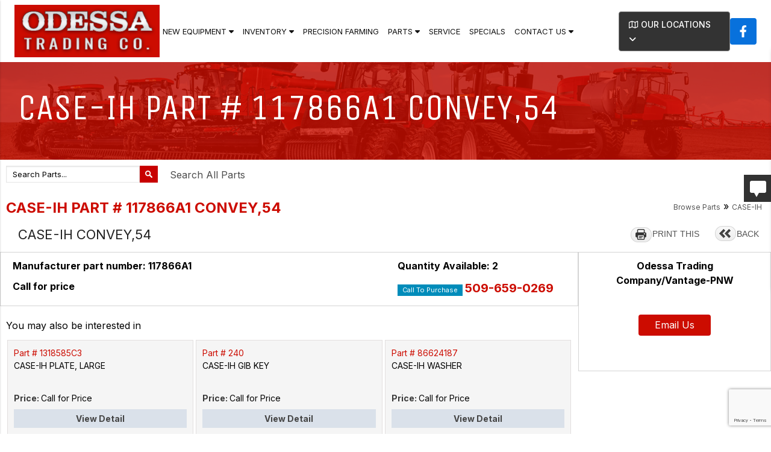

--- FILE ---
content_type: text/html; charset=utf-8
request_url: https://www.odessatrading.com/buy-parts/CASE-IH-Part-117866A1-CONVEY54-6690645/
body_size: 173732
content:
<!DOCTYPE html>
<html lang="en-US">
	<head>
		<meta name="google-site-verification" content="tUTkxw_1qFpXVXzrPGrQfYGo0CJ-kzCeyMlIfgLwdjM" />


<!-- Google Tag Manager -->
<script>(function(w,d,s,l,i){w[l]=w[l]||[];w[l].push({'gtm.start':
new Date().getTime(),event:'gtm.js'});var f=d.getElementsByTagName(s)[0],
j=d.createElement(s),dl=l!='dataLayer'?'&l='+l:'';j.async=true;j.src=
'https://www.googletagmanager.com/gtm.js?id='+i+dl;f.parentNode.insertBefore(j,f);
})(window,document,'script','dataLayer','GTM-WWMXGHB');</script>
<!-- End Google Tag Manager -->

<meta name="geo.region" content="US-PST" />

<meta name="copyright" content="Odessa Trading, Odessa, WA.  All Rights Reserved" />
<meta name="author" content="Equipment Locator Services, https://www.equipmentlocator.com" />
<meta name="city" content="Odessa, WA" />
<meta name="country" content="USA" />
<meta name="distribution" content="USA" />
<meta name="rating" content="General" />
<meta name="robots" content="INDEX,FOLLOW,noarchive" />


<meta charset="utf-8">
<meta http-equiv="x-ua-compatible" content="ie=edge">

<base href="https://www.odessatrading.com/"><!--[if lte IE 6]></base><![endif]-->

<title>CASE-IH Part # 117866A1 CONVEY,54 &raquo; Odessa Trading, Washington</title>

<meta name="keywords" content="case, ih, case ih, international harvester, case tractors, used front end loaders for sale near me, mycase inc, case ih tractors, john deere 111 manual, case equipment, case new holland, meet our team of tractors companies manager in usa with email contact and address, farming tools, international tractor, afs usa, case tractor, cih online, farm and tractor, how to adjust john deere 7000 corn planter, machinery marketing international, used machine tools near me, cnh industrial careers, logging equipment for sale by owner, tractors in michigan for sale, farming equipment, case by case, simple tractors, tractor data case ih, us agriculture, case ih logo, bingham farm equipment, ih&#039;, farmall tractors for sale near me, case.com, case ih tools, john deere tiller attachment, farmall h manual, bruce hay, case 435 specs, used international tractor parts, case corporation, farmall cub tractors for sale, wheel horse tiller for sale, wheel loaders for sale mn, international harvester for sale, farmall hat, Agriculture Equipment, farmall a parts, case ih 950 planter for sale, ford 7000 tractor for sale, case garden tractor attachments, who is the current chairperson of tractor central llc, farmall m for sale in michigan, case ih used parts, case ih service manual, soil leveling rake, john deere 950 service manual pdf, www.american-ag.com, agriculture equipment, ih 2000 loader for sale, farmall cub attachments, case international, applied gear, used new holland baler parts, equipment trader california, farmall a tractor parts, cih equipment, ford 2000 tractor loader, vintage farmall signs, front end loaders for sale near me, case agriculture, agriculture.com, tiller hq, farmall cub tractor parts, county line sprayer parts, little tractor co, poe farming, farmall h service manual free download, ih services inc, ag-power inc, farm equipment magazine, built ford tough wallpaper, grain trucks for sale in indiana, ford 420 tractor for sale, used boom mowers for sale, steiger international, used new holland tractors for sale near me, wisconsin hobby farms for sale, wheel horse loader attachment for sale, miller sellner implement, mini round hay baler, used wheel loaders for sale near me, ih logo, aftermarket tractor cab, the division farming division tech, international harvester truck, case ih tractor, agriculture tools, used compact tractors for sale in wisconsin, case websites, ultimate farmer, agricultural equipment, case farm equipment, aftermarket tractor steps, john deere 400 attachments, international 2 row corn planter, farmall h value, advanced farm equipment, precision planting price list, cnh industrial america llc, case ih field tracker, agriculture in the united states, farmall cub implements, john deere 260 specs, j i case, case lawn tractor parts, international 35 hay rake parts, farmall 400 parts, standard tools and equipment co, who makes county line tillers, puma eeuu, country way sprayer parts, kuhn speed rake parts, industrial farm co, farmall 300 parts, bar h implement, ih engineers, us case, square hay baler for sale near me, jd 420 for sale, john deere x series combine, big farm forum, most expensive tractor, farmall h for sale, mtu chem stores, hobby farm for sale wisconsin, farm truck specs, state farm name tag, is a combine a tractor, case ih background, new holland square baler parts, small round hay baler for sale, cannot group without agg, international harvester tractor, ag source magazine, case logo, farmall h rear rims, new holland rake parts, farmall cub implements for sale, round balers for sale near me, tractor gps systems for sale, ag chem sprayer parts, international harvester sign, international cub tractor for sale, forestry boom trucks for sale in california, s and h tractor, cnh agriculture, ih america, used grain carts, equipment cases, afs style guide, farmall logo, tractor price, proven ground farm, cnh.com, ford 2000 tractor value, wheel horse tiller attachment, john deere 420 loader parts, new holland manuals, farm and tractor store near me, international cub cadet for sale, new holland tractors for sale near me, international disc parts, used kinze planter parts, h farmall for sale, us tractor, agri equipment, what size tiller for my tractor, ji case 400 tractors for sale, used horizontal balers for sale, equipment case, parts for farmall cub, what is plantation farming, weyers equipment, john deere 435, uh communications, international harvester lb engine, aftermarket combine parts, john deere 400 rear pto, john deere 550 tiller manual, farmall m battery box, loader best items, used hay rakes for sale near me, international 300 utility tractor parts, jcb operator manual, used tractor with boom mower for sale, international harvester company, steiger for sale, john deere quadtrac, m farmall for sale, used case garden tractor parts, farmers equipment co, implement rims, sell my tractor, skid row i remember you tab, puma disc system, case skid loader parts, hobby farms for sale in mn, john deere power flow parts, new holland service manual, jcb 260 for sale, traktor forums, 2 2 tractor, 435 john deere baler parts, mid south ag equipment, how to level a field with a tractor, ford 950 tractor, case ih parts online, new holland tractor models, hay baler for compact tractor, case ih benson mn, lil engineers, tractors for sale in my area, case farms jobs, ford compact tractor parts, heartland case ih, 8260 new holland, mountain view tractor llc, steps for john deere tractors, john deere vs international harvester, bruces tractor, case ih tractor models, north american farm and power show, john deere tractor repair manuals pdf, used tractors vt, international harvester trucks for sale, new holland north america, case new holland benson mn, john deere 2 row corn planter models, uh industrial design, farmall cub loader for sale, international farmall h, john deere planter parts catalog, case company, case ih vs john deere, farmall planter, farmtruck hp, vt flex use, chrome lawn mower rims, leader farm equipment, the farm racine wi, agri sales inc, agricultural machinery companies, on my international harvester, case ih near me, case industrial, jd 420 garden tractor parts, used garden tillers for sale, ford 2000 tractors, new holland skid loader parts, tennessee mini farms for sale, antique horse drawn farm equipment, john deere mt manual, ih 400 tractor, hobby farms for sale in michigan, cultivating chi, big green tractor tabs, ih industrial tractor, north american implements, ag usa, caseih tractors, afsglobal, leader&#039;s farm equipment, old hay rakes, power equipment plus sidney me, j i case tractors, used loader tractors for sale in michigan, john deere 160 service manual pdf, ag-19 row cover, tractor companies in usa, case new holland tractors, united mechanical racine, farmers equipment ohio, on track farming, industrias america disk, old farm equipment for sale near me, vintage john deere planters, m farmall parts, john deere mower conditioner parts, miller sellner bingham lake, case tractor emblem, john deere 420 lawn tractor for sale, case ih store, farm planting equipment, vintage farmall tractors, used tractors with boom mowers for sale, bruce puma, ford corn picker, the case group, small square baler for sale near me, used combines for sale by owner, american tractor companies, new holland usa, used planter parts, international grain trucks for sale, international h tractor, big red&#039;s equipment sales, used kuhn disc mower parts, rice farm equipment, international 2000 loader for sale, new holland 634 round baler specs, tractors in the field, tabs farmer, farmall 340, farm manuals fast, i remember you skid row tab, case ih clothing, john deere 420 specs, case nh, used mini round baler for sale, machines for farming, new farming tools, farmall a for sale, john deere 435 baler, case ih pictures, device farmer, case farm, cover my tractor, hobby farms for sale in wisconsin, international harvester tab, john deere 950 specs, tractor logos, agricultural equipment design, pictures of farm equipment, uh industrial engineering, farmall for sale, agricultural equipment companies, red tractor brand, ji case, agricultural machinery manufacturer, shop case ih, international harvester tractors for sale, where is case ih made, ag machines, field furrow maker, forage blowers for sale, farm supply enterprise oregon, ih current, precision planting parts price list, john deere 420 rear pto, jcb 260 specs, new holland swather parts, john deere combine specs, ih 715 combine, cnh industrial headquarters, tractor logo design, ag equipment usa, case ih 7110 tractor for sale, cnh industrial benson mn, old farm equipment names, new holland hay rake parts, case tractor used parts, antique international tractors for sale, parts for jd 7000 planter, jd 7000 corn planter parts, aftermarket baler parts, 435 john deere round baler, john deere 420 front end loader, case utility vehicle, antique farm implements for sale, agriculture tractors, farming tractor, used mini tractors for sale, case used equipment, cub farmall tractor for sale, john deere 260 disc mower specs, compact tractors baling hay, a and h implement, ih farmall cub, all harvest trading llc, spallinger combine parts, jd 260 loader specs, john deere hay rake parts, new holland repair manuals, farm service solutions, 7110 case ih tractor for sale, reliable equipment nh, antique corn planter for sale, john deere click n go attachments, ih tractors, agricultural equipment suppliers, cnh benson mn, case dc for sale, jd combine parts, new holland square baler, harvester tractor, john deere 7000 planter specs, farmall h rear tire size, international harvester website, county line tractor attachments, 150 years of international harvester, vertical baler used, ford garden tractor parts, john deere 435 baler parts, john deere 25 combine, best used tractor for small farm, international 300 utility tractor, afs global, farming poe, uh marketing, ih cub tractor for sale, used mower conditioners for sale, ih potato digger, farmers equipment company, case industries, manual hay baler for sale, cnh international, ag tractor, industrial farm equipment, j i case company, case farm machinery sign, ih 340 utility tractor parts, ford tractor manuals, corn picker parts, vintage case tractor parts, international farm tractor, mini combine for sale in usa, used farm tractors near me, new holland loader for sale, agri-power tractors, case ih model tractors, the little tractor co, jd 4440 specs, international cub tractors, farmall h tractor, old farm tools and machinery, ihc tractor, international farm tractors, international 435 baler, farmall tractor parts, miller loader, big tractors of the world, harvester small engine repair, international grain truck for sale, parts for a farmall cub, 340 ford tractor, farmforum, farmer tractor, my new holland, farming equipment brands, deere 420 for sale, antique farm tools for sale, 420 john deere lawn tractor, case farm tractor, old hay rakes for sale, store display cases for sale, used wheel horse tractors for sale, farmall h tractor parts, farmall 400 tractor, farmer with tractor, farmall h parts, farmall 300 tractor, american case company, harvest right llc, red dirt tractor, case ag, tractor supply rake, international harvester tractors, farm connect 2, i h, tractors planting, john deere 7000 planter parts, used rakes for sale, northern tool boom sprayer, corn harvester for sale, vt in-111 instructions, year round tractor cab, international dresser parts, case ih flag, hay rakes for sale near me, puma capital llc, international 175 track loader, puma north america headquarters, hp runtime power management, new combine for sale, sidney livestock market report, disc go case, cheap farming equipment, jcb operator manual pdf, american baler troubleshooting, used small square baler for sale, international loader, red john deere tractor, country way sprayer replacement parts, john deere 160 lawn tractor parts, used jd 7000 planter parts, jd 435 baler, united remanufacturing co, farmall m manual, rice harvester machine, used mini round baler, hay and forage magazine, jd 950 specs, farming usa 3, farmall h rims, harvester price, usa made tractors, john deere vs case ih, john deere square baler models, case machines, case ih emblem, tractors and combines, case farms application, farmall h rear tires, country line sprayer parts, tractor business, jd baler parts, agriculture canada, young farm equipment, john deere 950 mower, case ih mailbox, vintage hay rakes for sale, international case tractors, john deere 4440 specifications, new holland 2000 baler, new way rear loader parts, cub cadet international harvester, john deere baler parts online, jd combine forum, 400 farmall for sale, ih case tractors, corn planter for compact tractor, new holland parts catalogue online, john deere 260 lawn tractor, harvest right troubleshooting, ih harvester, page tractor, clear planters, john deere mower forum, lawnmowers forum, new holland 260 hay rake, 260 john deere lawn tractor, international tractors for sale near me, farmall parts near me, mini round balers for sale, international 715 combine, used international tractors for sale, case international toys, new holland front end loader parts, millermatic 150 parts, john deere furrow, case products, cub cadet repair forum, harvester co, farmall implements for sale, case ih 4wd tractors, used international harvester tractor parts, big farm equipment names, used wheel horse tractor parts, international 15 hay rake parts, 4wd mini tractor, case ih history, cnh tractors, john deere ag marketing center, case equipment for sale, leader tractor, american ag equipment sales, ih cub cadet parts, farmall m for sale, international tractor symbol, new agricultural machines, case usa, case plowing, 340 farmall, farmall h model, company case, ford balers, poe harvest farm, case machinery, cnh racine jobs, binghams farm equipment, power tools case, fields equipment company inc, planting farming, new farming equipment, eq machinery, new holland tractor india, case western gear, farming brochure, young equipment solutions, combine farming equipment, tractor phone cases, paddy cutter machine, farm equipment farm machinery with names, muscle tractor, the case ag, new holland ford tractors, modern farming logo, antique horse drawn farm equipment for sale, field tracker case ih, tractors agriculture, new case ih tractors, ford farm tractor parts, agg power, potato harvester for small tractor, elite chem-dry, red case, case ih utility tractors, international 715 combine for sale, john deere 435 baler horsepower requirements, farming parts, chi farm, bingham tractor, ez flow ii, john deere 300 industrial tractor, na-young case now, new holland attachment, agricultural tractor, farm shop mfg, the new case, equipment website, case ih harvester, big farm john deere combine, tractor and machinery, tractor implements guide, international harvester a, second hand tillers for sale, tractor supply in batesville, agriculture tiller, cnh industrial capital america, ih vehicles, case i h tractors, delta international machinery corp parts, agricultural combines, farmall distributor, my cnh, case equipment logo, john deere lawn tractor troubleshooting, farmall m parts, poe harvest farming, used tractors for sale in idaho, tractors and machinery, new holland products, international case ih, tractors for sale houston, agri farm equipment, ford square baler, tractor rice tires, harvesters logo, harvesting equipment, ford 2000 tractor parts manual pdf, john deere precision elite series, international harvester s series, farm manuals fast phone number, red barn equipment sales, case ih careers, farmers tractors, cnh supplier portal, farmall h implements, case ih loader, fs22 equipment list, product casing, john deere 160 manual, case garden tractor parts, farmall h specs, field tractors, my case ih, farming and machinery, farmall a with cultivators, agricultural equipment manufacturer, red international cub cadet, harvesting equipment in agriculture, international tractor company, new case tractors, international 2 2 tractor, agro farm logo, history of case ih, most powerful tractor in the world, case ih equipment, farmall cub planter for sale, used farmall cub parts, jd 435 baler specs, simple case search mn, tractors for farming, 4wd mower, used farm tools, new holland tractor forum, global tractor company, agro america, mountain farm international, john deere 260 mower for sale, john deere 435 baler specs, tractor website, caseih.com, large equipment cases, display barn, farm black ops 2, agro tools, ez track john deere, cnh industrial jobs, big green tractor tab, new holland tractor troubleshooting, international cub tractor parts, cih academy, case ih parts store, 435 john deere tractor for sale, power rakes for sale near me, john deere 260 disc mower parts, vintage farming tools, kuhn machinery, red dirt equipment, red farm equipment, used windrower, new holland tractor service manual, case website, new holland loader parts, my deere parts, case international tractor, tractors usa, boom sprayer tractor supply, my farm ads, buy by the case, country way tiller parts, international harvester manuals, case ih shop, ih tractor logo, john deere with loader for sale, tractor websites, case ih backpack, john deere 2 row corn planter for sale, industrial ford tractor, hay rakes for sale in texas, planter row units for sale, 7000 john deere planter parts, case i, case ih 7110 for sale, new holland machine company, new holland livestock report, farmall h attachments, case power and equipment, agro farm equipment, used strip till equipment for sale, 420 ford tractor, new holland agriculture logo, equipmentfacts login, rice harvesting equipment, combine harvester images, tractor agriculture, heavy farm equipment, northern tractor &amp; implement, brands of combines, hi tech dairy supply, 4440 jd specs, farmall a implements, all states ag parts phone number, case site, tractor supply catalog pdf, magnum precision machines, ih america parts, john deere 435 lawn tractor, delta machinery manuals, case implement, antique case tractors for sale, towable digger for sale, holland small engine repair &amp; sales holland mi, ag tractor diagnostics, new holland tractor steps, new farm tractors, ford baler, a farmall for sale, jd 950 tractor, hobby farms in wisconsin for sale, m farmall tractor for sale, hobby farms for sale wisconsin, used farm equipment idaho, new holland combine parts, used disc mowers for sale near me, miller sellner bingham lake mn, case companies, red combines, case new holland illinois, tractors for sale nh, used road case for sale, miller&#039;s tractor, hi run lawn mower tires, ag implements, wi hobby farms for sale, john deere small square baler for sale, agri equipment company, farmall 400 specs, john deere field rake, ih case, john deere american falls, used pto tiller for sale, stollers case ih, wheel horse tillers, tractor tool supply, uh to nh, powerhouse farms, international industrial tractors, my tractor forum john deere, case group, new holland case, john deere 950 parts, specialty agro chemicals america, 420 john deere loader for sale, case s tractor, usa tractor companies, international harvester cub cadet parts, case tractor forums, tractor brands red, county line sprayer parts diagram, john deere 4440 fuel tank, do all implement, Used Case IH, john deere tech manuals, harvest label connect, vintage case tractor, case bulldozer parts, case ih gps, tractor crew, ideal farm equipment, lawn mower repair racine wi, performance mechanical clearlake, combines and tractors, cih tractors, antique case tractor parts, ideal tractor, case uniloader parts, international 340 utility tractor, case automobiles, case ih factory, furrow automotive group, international 2000 loader, international harvester pickup for sale, case ih build and price, case ih merchandise, john deere 260 mower, single row corn planter for sale, machinery cover, north america width, farmall parts, used tractors for sale in nh, steiger tractor parts, farm tractors for sale by owner, ag sprayer parts, farm equipment trader, small round balers for sale, international tractor logo, world casing, wheel horse tiller parts, used logging equipment, john deere 260 garden tractor, industrial engineering uh, how fast is farm truck, mini square hay baler for sale, case farm tractors, john deere 435 round baler, international 300 utility tractor for sale, case ih jobs, modern farm logo, case ih fleece fabric, john deere 420 garden tractor parts, case international harvester, case farms careers, chi machine for sale, case ih headquarters racine wisconsin, young farm machinery, best compact tractor for small farm, patriot tractor, case ih 7110, case tractor company, case corp, farmall cub tractor for sale, international harvester van for sale, case chemical name, john deere 420 parts, best selling tractor in the usa, agg supply near me, new ag international, case equipment company, attachments for subcompact tractors, case 310 bulldozer, accurate equipment sales, parts for farmall cub tractor, john deere model 160 parts, 300 farmall for sale, used track steers for sale, beard lineup tool, new holland tractor logo, agri supply sprayer, miller tractor llc, magnum leg extension machine, north american farm &amp; power show, antique farmall tractor for sale, case new holland products, case ih agriculture logo, hobby farms for sale in indiana, website farming, us small farm equipment, caseih combines, john deere vs case ih combines, square balers for sale near me, precision products louisville, industrias america disc, antique tillers for sale, ji case sign, farmall 300 specs, agriculture company in usa, jd 435 baler for sale, john deere lawn tractor 111, used mini baler, used farmall a parts, combine parts used, cnh internacional, john deere 300 industrial tractor for sale, case ih manufacturing plants, international harvester lawn tractor, mower conditioner for sale near me, tractor farmall h, mtu america careers, red tractors brands, case ih cooler, case tractor images, large farm machinery, new holland mower parts, equipment trader mn, co-op tractors, international harvester cub tractor for sale, farmtruck merchandise, logging attachments for tractors, cnh case new holland, jd 420 loader, farming canada, used tractor tillers for sale, case ih north america, new holland na, international harvester phone case, used new holland tractors for sale by owner, case tractor clothing, planter parts for sale, web livestock benson mn, vintage farmall tractor parts, farmall h rims rear, tractor factory supply, john deere combine vs case ih, case benson mn, tractor tire mounting tool, john deere supplier portal, john deere 160 mower parts, case holland, puma store ontario mills, mountain farm international llc, small square baler for compact tractor, kuhn knight parts, new holland agriculture parts store, disk mowers new holland, new holland used tractor parts, farm tractors at work, john deere bar rake, miller sellner slayton, loader for ford 2000 tractor, united farm tools parts, john deere tractor emblem, tractors working in the field, international harvester garden tractor, international bulldozer for sale, ut beef and forage center, john deere most expensive combine, farmall h fuel tank, case industrial tractor, p d hobby shop, case equipment heavy, international harvester models, international harvester store, hey machinery, afs usa inc, little red tractor, john deere a power block for sale, case manufacturers, new holland tractor front end loader, case power equipment, small corn picker, antique hay balers, tractor furrow, case ih for sale, international mowers, red power implement, new holland tractor specs, farm equipment usa, loader tractors for sale near me, farmer machine company, fairmont ford mn, field loaders, ustractor, for sale by owner tractors, used ford tractors for sale by owner, john deere no till planters, new holland quadtrac, international 35 hay rake, tractor h, ji case logo, buy case ih, small grain harvester for sale, hay rakes near me, jcb manuals, axial chemical, vintage hay rakes, international 340 utility tractor parts, benson farms, john deere corn harvester price, case maquinaria, antique cub cadet tractors for sale, clubcase, john deere 160 specs, case ih farm equipment, tractor usa, ih 35 hay rake, international harvester pickup truck parts, high capacity tractor parts, brand new john deere combine price, small wheat harvesting machine, agricultural equipment manufacturers in usa, county line tillers, farmall tractor tires, case iii, ih store, case ih 7110 specs, simple tractors forum, best selling tractor in usa, tools farming, agriculture website, used pto tiller, ford 2000 industrial tractor, agri power tractor, farming products, john deere 420 attachments, bruce equipment, ih 300 utility, case ih agriculture, case ih gifts, ford 2000 tractor with loader, miniature hay baler for sale, ji case tractors, new holland round baler parts, farming tractors, who makes case ih tools, ford tractor attachments, cnh website, piece of equipment, farmall cub loader, cny farm equipment, case ih racine, international farming, harvesters for sale, john deere big farm combine, active yield john deere, farming tools names, john deere brochure, i h logo, skid row tabs, usa farming, agriculture machinery companies, agriculture america, caes logo, tractors for sale in california, youngs equipment sales, john deere model 160, harvester farm equipment, tractor for farming, corn harvester price, casestack inc, new world case, new holland 634 round baler, case and new holland, caseinc, farm flex, u pick red barn idaho falls, mini combine harvester for sale, puma headquarters usa, us made tractors, harvester farm, case international tractors, tractor in a field, john deere vs case, case tractor logo, farmall h with loader, international harvester case, new holland operator&#039;s manual pdf, elite chem dry, cnh industrial usa, modern tractors, puma industries, case ih headquarters, case ih symbol, farmall 300 utility, international farm truck, big farm combine, america agriculture, parts for ford 2000 tractor, hay tractor, delta chem dry, industrial loader, ih 2000 loader, hi tractor, farming equipment companies, large equipment case, tractor case ih, the case company, farming wallpaper hd, cnh software, used ford farm tractors for sale, cnh case, ford two row corn planter, lh farms, 15 inch implement tire, case ih tractor pictures, farmall a parts for sale, international tractor sign, new holland tractor specifications, antique cub cadet parts, red e tractor, john deere 7250, parts for kuhn disc mower, john deere brochures, used tractors idaho, farmall h performance parts, steiger logo, farmall h fuel line, global tractor, modern machines for agriculture, case tractor sign, farmall cub attachments for sale, john deere 400 tiller, ford new holland parts catalog, miller sellner slayton mn, tractors farming, soil conditioner for tractor, subcompact drills, john deere forage harvester for sale, international case, farm and forage, cultivating tractors, new holland baler manual, farm tractors for sale by owners, international harvester h tractor, ji logo red, case branding, easy case, john deere 7000 series tractors for sale, new machine for agriculture, antique hay rakes for sale, jd 260 mower, new holland tools catalog, cnh brands, tractor web, international harvester tools, new holland windrower parts, used forage harvesters for sale, miller tire tractor, case aftermarket parts, international harvester planter parts, farmall a manual, h and h farm equipment, international harvester logos, used hay balers for sale near me, custom cattle brand maker, miller equipment &amp; truck sales llc, powerhouse case, ag 19 row cover, nh hay for sale, implement rims for sale, bar agrikultur, farmall 300 horsepower, tractor mounted corn picker for sale, case agriculture hat, mini harvester combine, farmland equipment corporation, cub farmall for sale, 950 loader specs, case cnh, muscle tractors, tractor parts farmall, 15 inch implement rims, case ih logos, cotswold price match, logging with a farm tractor, milwaukee tiller attachment, farmall h service manual, rice harvesting machine price, 160 john deere lawn tractor parts, mtu supplier portal, new holland square balers, harvester menu prices, mccormick international tractor, ideal machinery inc, crop equipment, ih 610, miller mini barn, items on a farm, baler operator jobs, ford agricultural tractors, new holland owners manual pdf, deere planters, nh docket search, case iii tractors, farmall 400 hp, ford 2000 tractor horsepower, cultivating machine, tractor and farmer, ho scale farm tractor, agriculture farm equipment, case agricultural equipment, vintage farmall tractors for sale, agriculture tractor, case ih 7250 tractor for sale, cnh equipment, farming banner, cultivation equipment, tractor emblems, red farm tractor brands, the case farm, case ih racine wi, farm harvester machine, go machinery, case ih 9250 tractor, case ih 7140 specs, home built tractors, lawn leveling rake for tractor, bingham ag, reliable aftermarket tractor parts, new holland farming equipment, united ag john deere, 950 ford tractor, international case tractor, international harvester model h, new holland specs, agricultural equipment manufacturers usa, who owns cnh industrial, agri implements, case brand, new holland service manuals, international harvester 340, case ih dog collar, new holland tractors used, leader tractors, usa farm, john deere red tractor, antique tractors forum, cnh benson mn jobs, case ih wikipedia, combine harvester brands, best case brand, ih services incorporated, deere 420 garden tractor, mid-south ag equipment, tractor implement storage, new holland 160, cultivation machinery, agriculture equipment brands, i h truck, john deere slayton mn, new holland used tractors, pictures of a combine harvester, farmers international inc, batesville farm and tractor, case ih agriculture hat, red lawn tractor brands, case ih farm tractors, collecting tractors, case emblem, international harvester cub cadet for sale, milwaukee mag drill for sale, case ih wiki, harvester discount, old farm equipment pictures, agricultural tractors, fields equipment company, case new holland agriculture, antique hay rakes, farmer tools names, c ase, nh dept agriculture, puma headquarters in usa, john deere combine height, used farmall, sprayer tractor mounted, john deere forage harvester parts, swather new holland, used ford tractor rims, case ih service manuals, ford grain truck for sale, john deere 7000 no-till planter, used vertical tillage for sale, h and h farm machine, international harvesters, mini farms for sale in indiana, case new, farm eua, vintage farmall tractor, international harvester gear, international harvester shop, brands of tractors that are red, logo case ih, more equipment, us tractor and harvest, tractor agricultural, cnh app, international harvester air conditioner, big farm equipment, tractor statistics, new new holland square baler, john deere 4440 tractor data, 160 john deere for sale, plantation equipment, farmall cub with loader, red power equipment, red tractor pictures, case vc tractor, fairmont machinery, red ji logo, international tractor manuals, forage harvester parts, combine grain cart, used mower conditioner for sale, tennessee tractor used equipment, bruce&#039;s tractor, 300 international utility tractor parts, agriculture harvester, miller tool inc, compact tractor corn planter, ji case company, tracteur case, h farmall specs, tractor supply store canada, expensive farm equipment, farm equipment for sale in wisconsin, john deere one row corn planter, h farmall parts, case ih agricultural equipment, miller machine and tool, kuhn wheel rake, chase case, rural farm store, miller sellner equipment, used farm equipment mn, cnh ag, ih case tractor, ag power tractor, used tractors in nh, used mini round balers for sale, high crop tractor for sale, ford tractor emblem, nh ag manual, ford tractor pto, miller equipment co, 400 john deere garden tractor parts, ford tractor emblems, 300 utility international tractor sale, tractor implement manufacturers, new holland case ih, large farming equipment, new machinery in agriculture, harvester gear, tractor us, chemical loader, expensive tractor, discount tire cass st, casey equipment corporation, kuhn tiller parts, equipment trader magazine, where are john deere combines made, chemical plant loader, 9250 case ih tractor, case international logo, equipment trader tractors, the attachment farm, agricultural machinery market, do all farm equipment, regional tractor, new holland tractor manual, i ih, the rake magazine wikipedia, performance mechanical clearlake ca, farmer john tractor parts, antique john deere implements, is case and new holland the same, who owns case ih, harvester equipment, case new holland logo, ag equipment company, international farm equipment, mccormick farmall logo, antique grain thresher, agricalchar farm, deere 550 tiller, red tractor names, tractor for agriculture, h and s farm equipment, case ih emblems, furrow machine, 715 combine, i h international, john deere small square baler models, case ca, old farm tractors pictures, machinery farm equipment, magnum essential equipment, baling machine price, chase farms nh, Case IH Farming, how much is a combine harvester new, agriculture manufacturers, combined harvester, john deere 435 baler parts diagram, international harvester manual, agri equipments, harvester combine price, new holland tractors pictures, tractor farm machinery, magnum machine inc, international loader 2000, where is case, hay rake new holland, what brand of tractor is red, farmall tractor painting, tractor tiller used, miller cornfield, agriculture equipment company, tractor supply st croix, all states ag parts wisconsin, john deere mower not engaging, tractor farming, hay rake antique, milwaukee harvester company, case ih small tractors, international harvester brand, steiger puma, agricultural tools and their uses, international tractor signs, farmall combine, antique case tractors sale, case ind, john deere 550 tiller for sale, case america, mounted corn picker for sale, ag canada, case ih news, logo case, 2000 new holland tractor, bruce&#039;s tractors, john deere vt disk, cultivating machines, for sale tools, harvester tabs, tractor farm implements, parts for new holland baler, case tractors pictures, ontario farm equipment, old case tractors photos, 400 international tractor, us tractors, rice harvester price, red e ag parts, case i h logo, case ih repair manual, international garden tractor, farmall manual, farm harvesting equipment, a g equipment inc, reaper harvesting machine, harvester agriculture, tractor ca, ag ig, new holland hay, antique hay equipment, picture of case tractor, farming tool, international tractor emblem, harvester international, tractor cultivation, where is case ih tractors made, furrowing machine, john deere most expensive tractor, today&#039;s tractors, new farming machines, harvester planter, case implements, hi case, farming with tractors, precision mower repair, america case, mini baler machine, case digger, case for equipment, miller equipment and truck sales, farmall implements, vintage farmall, agriculture cover, tractor working in the field, j.i case logo, mid-america precision products, international harvester co, new holland troubleshooting, JUST IN CASE INC, miller sellner fairmont mn, agro equipment, what does a harvester do, case industrial equipment, case tractors logo, agricultural machine, my case inc, steiger barn series, vintage hay balers, new holland tractor manuals, tractor planting, cnh group, when did case and ih merge, h and r tractor, cnh industrial tractors, farmer phone case, case ih plant, farming tractor equipment, john deere combine harvester price new, cultivation machine, tractor harvester, us agricultural, case ih phone case, international farm corporation, chase farming, john deere baling hay, ag in usa, agriculture machine company, implement companies, case agriculture logo, wallpaper farming, cultivation tractor, ford hay baler, hay farm logo, ih tech, company agriculture, baling hay pictures, usa tractors, farm equipment company, big farm combine harvester, kuhn disk mower, case ih planting, how to start a new holland tractor, market square calipatria ca, new holland customer service, industrial case, international ih, harvest right owner&#039;s manual, compact disk case, american livestock supply catalog, deere 420 tractor, case instruments, the little red tractor, john deere tractor emblems, tractors logo, case ih jackets, farming device, agriculture tools names, international tractor hat, cases brands, U.S. Equipment, tractor on farm, case vehicle, john deere rice harvester, tractors in fields, beard equipment john deere, farm equipment logo, red tractor company, farmall h tractor pull, case international harvester logo, farm equipment names with pictures, where is case ih manufactured, cnh automotive, new holland engineering, new holland vs case, little people red tractor, international diecast tractors, john deere 7000 row unit, red machinery, enterprise batesville, i h only, tractor corn planter, 435 john deere baler, service manual new holland, international harvester equipment, fa equipment, international combine parts, farm canada, how much are john deere combines, tractor english, case ih tractors price, farm equipment logos, old international tractor for sale, tractor harvesting, international pull type combine, red farm tractor, how much does a new john deere combine cost, case international hat, tiller agriculture, cultivating equipment, case ih tractor pulling, how much is farming equipment, black combine harvester, 7140 case ih tractor, ih in text, 260 john deere disc mower parts, case ih tractor images, black ops 2 farm, international baler parts, world case company, agricultural harvesting, international harvester mailbox, farm equipment tractors, holland agri, lawn seeding company near me, harvester wallpaper, case leader, farmall cap, north american farm, ih 35 hay rake parts, harvesting machine price, farm machinery logos, harvester in agriculture, farm harvester, 1 32 farm implements, new holland manual, vintage international harvester tractor, ford tractor torque specs, john deere the furrow, square baler parts, old case tractor logo, farmall cub cadet, tractores new holland, bar iii brand website, go tractor, ih international, rice harvester for sale, new holland owners manual, label manager 160, farmall h wheel, are case and new holland the same, case farms locations, john deere 35 tiller, farming equipment images, tractor farming wallpaper, small corn harvester for sale, international harvester farm equipment, combine attachment for tractor, farm connect 2 full screen, delta chem-dry, cnh numero, skid x bob, case ih farm machinery, farm equipment for sale in tennessee, new holland troubleshooting guide, farmall 300 value, 2290 case tractor specs, farmall tractor value, farming tools and their uses, tractor ontario, loader for john deere 420, h and r farm supply, tractors combine, plantation machinery, farming big tractor, cookie case official, bar 111 brand, t series john deere combines, agriculture new machinery, fs22 round bale trailer, farming equipment shop, agricultural equipment pictures, leveling rake for tractor, pto not engaging on truck, case design corporation, farm a flex company, fs22 best baler, ih 2 row corn planter, fs22 vehicle maintenance, corn harvester tractor attachment, new holland tool catalog, international bulldozer parts, essential farm tools, case ih af11 specs, john deere tool bag, vintage agricultural equipment, price of farm vehicles tracker unit, used logging equipment for sale near me, 4wd tractor for sale near me, 1 32 scale farm implements, cnh industrial tractor, agriculture machines with name, farmall used parts, flex air miller industries, fs22 disc, vermont in 111 instructions, international harvester grain truck, hay fs22, hay baler new holland, deere windrower, mini farms for sale indiana, agriculture logo hd, corporate way farm, new john deere square baler, john deere aftermarket steps, new holland canada, fs22 logging guide, john deere tractors wikipedia, new horse drawn plow for sale, largest agricultural machinery manufacturers, vt form in-111 instructions, new new holland baler, rice picking machine, ford 340 skid loader, cultivation app, afs-usa login, mini round hay balers for sale, axial for sale, e z farms, case garden tractors parts, harvester brand, planter for farmall cub, farmers tractor and equipment, tractors website, summit tractors near me, large farm machine, n ford tractor parts, case eeuu, new holland balers parts, red power case ih, bale loaders fs22, 2023 john deere combine, fs22 silage truck, vt form in 111 instructions, farmall tractors for sale by owner, john deere combine specifications, agri power tractors, how to attach front loader fs22, balers fs22, disc go-case, buy tractors in idaho, transparent planters, cases factory, farming brand, antique farming tools for sale, international harvester lawn mower, precision farming fs22, ih corporation, case ih tractor price list, i h logo design, farmall antique tractor, patriot farm supply, fs22 international, case com, cub cadet farmall, farming equipment manufacturers usa, ford 2 row planter, jd 7000 series tractors, case new holland equipment, india haying and forage machinery market, corn harvesters for sale, farming vehicles names, small planter for tractor, special ops power wheel, canada farm equipment, used mini tillers for sale, j i case logo, custom garden tractor implements, case ih luxxum, fs22 pull behind harvester, ag cover, small square balers for sale near me, equi-cover, paddy reaper, power equipment plus sidney, affordable farm equipment tracking unit, farm harvest equipment, combine forum john deere, new holland parts catalog pdf, farm equipment with names, agri-power john deere, best round hay baler, equipment farm tractor, 7140 case ih specs, harvester menu price, 175 international track loader, ford tractor industrial, new holland 8260 horsepower, summit tractor parts, case power &amp; equipment, spec ops the line sale, john deere 20 inch planter for sale, mini farm machine, case ih 260 series combine, ji case tractor for sale, aftermarket john deere baler parts, price of farm vehicles tracker, traktor-screens, open source tractors, Custom Case IH, CaseFlow Pricing, farming tractor logo, price of farm vehicles tracker units, harvester deals, tractors ie, agricultural cutter suppliers, new holland agriculture near me, fs22 john deere baler, Case IH Tractors IN, agri power capital, tractors and harvesters, farm implements for tractor, agriculture equipment tractor, affordable farm equipment tracking systems, cub farmall tractor parts, muscle machines chase 2023, cnh benson plant, farmers flow, case ih 7250 magnum, fs22 crop yields, baler parts new holland, fs22 small tractors, machinery for farming, second hand mini round baler, world market large planter, used hay mowers for sale near me, tractors oh tractors, parts for 7000 john deere planter, 7250 cover phone, tractors ih, farmer tools with name, ih 2 2 for sale, case comfort, case ih tractor manuals, two row corn harvester, farmall vintage tractors, small hay baler for compact tractor, agricultural cover, harvest tractor price, farm supplies canada, john deere tractor pto not engaging, the big red tractor, rice harvester tractor, case ih company, fs22 vehicle workshop, ag-industrial new holland, go harvest app john deere, trackers equipment for farm equipment, mountain farms international, traktor jonder, tractors for agriculture, fs22 grain carts, fs22 autoloader, cases canada, farm tractor manufacturer, United Ag tractors for sale, farm equipment for harvesting, farmers tools with names, tractors in agriculture, fs22 midwest view, new machinery for agriculture, rice farm tractor, new machines for agriculture, fs22 forestry equipment, bob the builder the ultimate can-do crew collection, cultivation pictures, cnhi web academy, agriculture new machine, antique farm planters, fs22 yield, batesville farm &amp; tractor supply, ford cultivator parts, fs22 best large tractor, 9250 case ih tractor for sale, modern farming tool, case tabs login, fs22 repair vehicle, fs22 case magnum, precision planting winter conference 2023, prices for tractor barn, farming tools now, an farm equipment, agriculture planting machine, international tractors logo, sprayer trailer fs22, ag trac parts, how to start a farmall tractor, images of agricultural equipments, case international jobs, fs22 field work order, fs22 garden tractor, case ih paintings, Implements for Farm Tractors, modern agriculture machine with name, low cost farm equipment tracking unit, cnh wisconsin, agricultural tools india suppliers, what loader fits my tractor john deere, john deere chrome wheel covers, fs22 disk, nÃºmero cnh, white american tractors, today&#039;s tractor, machineries for agriculture, mini combine harvester for sale usa, cnh x, harvester prices menu, fs22 american falls, case sa, used livestock blowers for sale, agricorp canada, i 130a form download, picture of combine harvester, large farms in canada, best tractor fs22, new farming machinery, harvester hire, john deere 4440 for sale in texas, ho e-z track for sale, case ih locations, red tractor food truck, machines of agriculture, case new holland saskatoon, case ih case tractors, magnum summit, nor-tech 340 sport for sale, tractor case 7140, fs22 challenges, new holland tractor photo, 7 maxxum, row builder for tractor, precision planting parts for sale, ford and new holland tractors, tennessee hobby farm for sale, cnh agricultural equipment, wis inventory solutions jobs, tractor cab cover, wisconsin hobby farm for sale, case part tractor, how to repair tractors in fs22, tractor ford new holland, used jd planter parts, hobby farm wisconsin for sale, www.discount-equipment.com, farming tools with names, farmall tractors parts, brazil wheeled tractor machinery market, john deere mt horsepower, fs22 baler, big tractor power 2023, case ih af11 price, cookies case official, ford tractor 2000 specs, best tillers 2023, agripower john deere, fs22 michigan farms, parts for farmall h tractor, who makes summit tractors, case equipment hat, john deere row command, tiller attachment for milwaukee, case ih black knight, 420 loader john deere, agricultural machines for sale, agriculture machinery company, international harvester truck logo, case ih utility vehicle, red tractor jobs, red tractor logo, aftermarket tiller handles, windrower fs22, manufacturer of agricultural machinery, lawn tractor magazine, new agriculture machine, young&#039;s equipment sales, 260 john deere disc mower, international bulldozer models, case i h tractors for sale, tractor planters for sale, tractor rake for sale near me, traktor screens, uses of rakes, square one agri marketing, 435 jd baler, caseih com, hay rake john deere, farm equipment nh, agri connect usa, john deere combine forum, nutri flow, precision farmall, agricultural tools with names and uses, tillage equipment for sale near me, ih logo design, new holland tractor parts catalog pdf, agriculture equipment images with name, tractorhouse equipment sales, john deere baler square, tractor agricultural equipment, tractors case ih, new holland cnh parts, farm attachment, lawn mower repair racine, bestcase com, used hay conditioners for sale, agri farm sales, agri cast, john deere mower 111, fs22 combine xperience, miller industries parts catalog, john deere corn planter 4 row, farm tractors used sale owner, 4440 john deere tractor data, price of farm vehicles tracking, plant and tractors, farming instruments names, low cost farm equipment tracking system, sell farm equipments online, used tractor tillers sale, 435 john deere baler for sale, agricultural farm tools suppliers, john deere click n-go attachments, low cost tracking software for farm vehicles, maxxum 7 price, vintage hay rake for sale, harvesting machine for rice, tractors and farms, case ih puma for sale, i h equipment, canadian farm supply online, harvester offers, combine harvester john deere price, harvesting agriculture, cheap farm equipment tracker equipment, in case products, case international harvester hat, agriculture and farming equipment, used case skid loader, cnh usa, mini wheat harvester machine, case ih steiger for sale, caser name, new agricultural equipment, fs22 wheel loader, how to use store delivery fs22, casepiece usa, agriculture tiller suppliers, agriculture com, cd disc cleaning machine, you farm international, paddy plantation machine, tractors farm equipment, new machine in agriculture, custom farm phone cases, farm equipment tracker units, powerhouse tool inc, farm equipment tractor, agriculture equipment ca, vintage farmall hat, tiller row maker, branded case, ford industrial tractors, farms &amp; farm machinery, farm tools and names, agricultural farm equipment, low cost farm vehicles tracking, agricultural tractor implements, tracking equipment for farm equipment, case ih manufacturing locations, wheel horse implements, agriculture equipment accessories, ca tractors, case ihtractor filters, Farm Supply manufacturer, agriculture equipment images, 300 case tractor parts, agric parts, used 2 row corn planters for sale, fs22 yields, canadian grain farming equipment, rice harvester tractor suppliers, modern agricultural machines with names, bruce tractor, agriculture new machines, best tractor in fs22, agricultural machine company, harvesting tools names with pictures, modern farm equipment inc, john deere green tabs, farmer tractor logo, vermont form in 111 instructions, global factory tractors, case ih factory locations, magnum 245 for sale, fs22 vintage equipment, international harvester 715 combine, tractor international for sale, case world official, cultivating implements, us farm equipment, case pieces, combine tool box, best american made tractors, small farming vehicles, kasson case ih, new holland agriculture equipment, casÃ¨, highlander robotics, equipment in agriculture, fs22 john deere disc, electronic service tool new holland, rice trucking soil farm inc, machine farming equipment, case tractor hat, international tractor sales, fs22 forage, global harvester, john deere quadtrac price, stoller case ih, used air drills for sale, old farmall tractor pictures, used forage harvester, store delivery fs22, nor tech 340 sport for sale, agricultural machinery manufacturers in usa, case ih tractors new, john deere 420 garden tractor value, farmall 300 hp, agriculture equipment supplier, jobs at case new holland, parts for new holland disc mower, capital planters, harvesting machine small, ford new holland parts catalogue, farmall model h tractor, fs22 large tractors, wheel rakes for sale near me, new holland 8260 specs, mini agricultural tractors, tractors red, tractor specs new holland, international harvester tractor pulling, farming manufacturer, brand case, red tractor brand names, case tractor emblems, john deere 260 lawn mower, fs22 official website, casetrak, tractor agricultural machines, agriculture equipment news, used compact tractors for sale in minnesota, www.kase.com, new holland horse sales, international harvester pickup trucks for sale, cheap farm vehicles tracking, big agriculture machine, corn harvester tractor, rice paddy cutting machine, new john deere quadtrac, vintage tractors magazine, agriculture planting equipment, california tractors for sale, the hey farm, agricultural equipment list pdf, digger inc sells a high-speed, https://www.farmimplements.com.au/, fs22 lawn mowers, farmall h rear wheel, fs22 best tractors, heavy equipment case, case new holland news, farm vehicles tracking service, farmall tractor h, fs22 case, farmall a distributor, flex farming, john deere lawn mower pto not engaging, farmers tractor &amp; equipment co, the machinery barn, red power tractors, cheap farm vehicles tracker devices, tractors international, wheel horse 310 8 value, agricultural plough suppliers, best crop in fs22, farm equipment com, search farm equipment, fs22 small farm, us agricultural marketing services, corn harvester for tractor, agriculture manufacturer, mini round hay baler for sale, price of tracking software for farm equipment, round hay balers for sale near me, fast ag farms, agro tractor, automobile window repairs saskatchewan, tractor and machinery magazine, parts for international cub tractor, Case IH Tillers, garden tillers for sale used, 900 case tractor, miller overlays, https://www.agrisales-inc.com/, america farming machine, used mini hay balers, michigan 175a, fs22 12 row planter, john deere tractor steps for sale, tractors with loaders for sale near me, harvest right factory setup, farming vehicles list, residue farm equipment, john deere go harvest app, vintage mining equipment for sale, agricultural.com, older new holland tractors, powerhouse machinery, used implements suppliers, john deere planter 7000 parts, jcb operator&#039;s manual pdf, cheap farm tracking equipment, new holland hay rake tires, tractor for farmer, https://www.caseih.com/, farm tractors implements, equipment agriculture, hay baler for 25 hp tractor, live farm trackers units, parks 12 planer for sale, buy farming equipment, one row planter for tractor, united states haying and forage machinery market, used tractors for sale in houston tx, farm case, cornfield capital, combine harvester pic, www.incase, equipment trader usa, how to repair equipment fs22, used crawler loaders, simple farming tools, Agricultural Wheel Farm Tractor, combine parts for sale, 1 16 case ih combine, bar global case, farm tracking company, fs22 small square baler, tractor barn finds, u s case, black mountain machinery, tiller attachment john deere, machinery logo design, fs22 store delivery, when did fs22 come out, farm machinery tractor, best baler fs22, provider &amp; manufacturer of covers, fs22 john deere 12 row planter, wis inventory solutions locations, tractor in agriculture, rice tractor for sale, used pto tiller for sale near me, hot deals on farm equipment, tractor for farm, antique cub cadet for sale, mycaseih login, brazil ploughing and cultivating machinery market, j i case tractor for sale, tractor pto not engaging, modern machinery in agriculture, cheap farm equipment tracking units, fs22 john deere round baler, american farmer tire, cheap farm equipment tracker systems, hey agri, price of farm equipment tracker units, used agriculture machinery, old case bulldozer models, what to do after cultivating fs22, used farm equipment nh, custom farm displays, john deere operators manual pdf, x farm technologies, pages to sell your plant machinery, mowers homebase, plant tractors, agricultural-loader powerful machine, tools used agriculture name suppliers, 950 john deere tractor parts, fs22 new holland combine, agriculture united, fs22 case ih, farmer tool names, email marketing farm equipment companies, used mower conditioner for sale near me, tracker equipment for farm equipment, used square balers for sale near me, tractor supply company nh, bob the builder the ultimate can do crew collection, new holland ca, case tractor signs, grain sampling jobs, paddy harvesting machine price, tractors in america, tractor furrower, parts for agricultural machinery, wheel horse implements for sale, forage harvester vs combine, case ih agriculture parts, fs22 used equipment, case vs new holland, ford disc plow parts, agri parts supply, jcb operation manual, international planter parts, case ih class 11 combine, international harvester advertising, machine for ploughing, john deere 175 loader parts, old international harvester tractor parts, new holland disc mower gearbox, farm tools pic, antique farm equipment pictures, i h products, harvester prices and menu, case mx110 for sale, us agricultural equipment manufacturers, case int tractor, machinery for agriculture, what is wis inventory solutions, ih tools, american falls fs22, how to clean equipment fs22, case ih 160 series combine, puma us sale, tractor supply sales flyers, antique farm rakes, tractor agri, john deere 7000 planter 2 row, new holland parts baler, used case loaders for sale, agriculture with tractor, john deere sprayer parts diagram, farming instrument name, tool agriculture, equi facto, ballasting track, ut tractor, agriculture farming equipment, john deere 435 baler hp required, i h vehicles, forage certification, best tractors fs22, tractor farming equipment, 950 wheel loader specs, planting machinery, young&#039;s tractors, harvest farm equipment, harvesting farm equipment, farm implements tractor, bingham ag country store, farmers tractor company, how to sell building in fs22, pictures of combines harvesting, american farm works parts, antique international harvester signs, ford 2000 tractor price, Web Harvester tools, used new tech machinery for sale, john deere click-n-go attachments, my machinery, new holland bar rake, case ih 9250 tractor for sale, john deere 4440 for sale texas, what does a windrower do fs22, red logo ji, jd 7000 2 row planter, new holland baler square, price of farm equipment tracking unit, agriculture farm implements, sprayer fs22, mini rice combine harvester, new holland tractor india price, ag collecting, how much horsepower does a john deere 950 have, patriot tractor truck &amp; equipment llc, i h america, farmers implement llc, low cost farm equipment tracker equipment, tractor agriculture equipment, fs22 john deere mower, ag tractors, small corn combine harvester, precision series tractors, cotswold trailers, farm pictures with tractors, case ih parts prices, farm usa 3, new holland homepage, farming equipment tractor, farm machinery logo, farm equipment tracking service, how to repair vehicles in fs22, cnh america jobs, parts for new idea disc mower, harvester track, cotswold catalogue, agricultural machinery company, john deere vertical tillage for sale, john deere precision tractors, new holland operators manual pdf, elite farm supply, john deere soil conditioner, agri tractors, h farmall tractor parts, 1/32 john deere tractors, farm tractors equipment, jcb plant parts, used tractors canada, cotswold collections sale items, logging with farm tractor, biggest agricultural machines, rakes on sale near me, mag easy case, axial chemicals, agriculture tractor suppliers, saskatoon sask cab, forestry machinery supplier, north america wheeled tractor machinery market, farm agriculture equipment, fs22 john deere 4440, tractors agricultural, row and co farms, deere 420 specs, field line equipment, logo red ji, trackers unit for farm vehicle, fs22 crop prices, chase farm shop, northern michigan tractor &amp; equipment llc, farming phone cases, john deere biggest corn planter, agricultural machinery supplier, Case IH Machines, agri farm tractors, harvester menu and prices, used Agri Machinery and Parts, farm equipment tracker solutions, Case IH Attachments, my harvester, farming equipment names and pictures, case agriculture clothing, 8260 battery, american-made tractors, case track loader parts, brand agriculture, bestcase co, case ih new tractor, skid loaders for sale by owner, rice trucking-soil farm inc, combine tractor pictures, jd 260 disc mower parts, case worldwide, parts for john deere 7000 planter, fs22 planter, harvester website, axial sale, fs22 harvester, ih planter parts, what is an international harvester, benson farm supply, harvester recruitment, farm tractor equipment, price of farm equipment tracking system, farm equipment tracker systems, case americas, tractor workshop manuals, cheap farm equipment tracking equipment, case ih harvesters, farm equipment and tractors, i h tools, harvest farm poe, harvest 2000 international inc, john deere 7000 corn planter parts, rake&#039;s bar, international tractor export, low cost tracking software for farm equipment, case ih steiger 715 price, cnh industrial saskatoon, used ford farm tractors sale, international plantation, ji case 400, home built tractor implements, Big Red&#039;s tractor sales, ih company, international harvester potato digger, gear john deere, precision dairy equipment, used square baler for sale near me, what is i h, tractor working in field, my cnhi store, fs22 forage harvester, Ford New Holland design, cases suppliers, jd 950 tractor parts, tractor agriculture suppliers, farming machinery companies, fs22 seeding, bruce farm machinery, fs22 best harvester, farm flex financing, old farm tool names, case-ih jobs, used farm equipment canada, tractor machinery implements, mini forage harvester, mini tractor agricola, john deere 950 4wd, new agricultural implements, Puma Puma Wheel Flex Cap, parts for farmall h, rice harvester machine price, tractor john deere 950, old case tractor pictures, case ih youth clothing, john deere round balers for sale near me, new holland big square balers, poe harvester, brazil haying and forage machinery market, ji case signs, john deere 950 tractor hp, united ag source inc, elite farming services llc, fs22 mowers, source machinery sales, cheap tracking software for farm vehicle, john deere balers parts, harvester sales, sale tractors, john deere harvest set, horsepower farm llc, farming vehicle control system, tractor weekly ad, build and price case ih, international harvester loader, agri loader, potato harvester for tractor, rice mini combine harvester, jcb operator manuals, used skid loaders for sale by owner mn, fs22 balers, h farmall engine, summit tractor for sale, farm equipment tracker company, dc case tractors, mycaseih, rice harvesting machines, sk tools truck, tractor supply co sidney products, new farming tractor, bingham ag services, us farm equipment manufacturers, ih products, cheap tracker software for farm equipment, case-site, how to ship large farming equipment, big farming machines, large clear planters, harvester equipment in agriculture, new holland front end loader prices, mt farm international, farm machinery manufacturers usa, slayton mn john deere, international harvester cab over, agriculture equipment for tractor, my case ih parts, milwaukee ipad case, tracked harvester, red dirt tools, tractors international harvester, incase it, sidney livestock market center, summit tractors cost, tractors in usa, la case tractors, used ford compact tractors, engineering tractor, second hand tiller for sale, agricultural manufacturer, used tractor tillers for sale near me, used round balers for sale by owner, ag red, farmer use machine, used forage harvester for sale, equipment more, nutri system meal replacement coupon, united states planting machinery market, comprar tractores case ih, john deere 4440 for sale near me, farming vehicles for sale, 111 john deere for sale, mini agriculture tractor, new holland parts manuals, ji red logo, casing website, mini square hay baler for lawn mower, agriculture tool name, used case ih parts, ho scale farm machinery, fs22 precision farming, powerhouse loader, used harvesters, fs22 order of operations, summit tractors prices, new holland tractor specification, new holland tractors price in india, john deere 400x loader specifications, machine agriculture, muscle machines chase, tillers used, wheel horse tillers for sale, farmer tool name, combine specs john deere, farmers machinery, implements used for harvesting, agriculture tractor price, cultivation powers, john deere front loader attachment for sale, new case ih parts, what company ships farm equipment from john deere, pictures of new holland tractors, john deere used baler parts, nutri h, manual tractor new holland, international harvester cub for sale, old farming tools for sale, biggest farming equipment, fs22 livestock trailers, new holland shop manuals, new holland tractor price in india, international harvester parts america, iiie india.com, tractors working the fields, what is case ih, equipment of farming, used case skid loader parts, case agriculture apparel, massive farm machinery, used tractors for sale houston, new holland tractor part, field rake for tractor, best-selling tractor in the world, case ih 8260 combine, cheap farm equipment tracker, miller equipment marketing llc, case ih manual, cade hay, new holland versus, pics of tractors for farming, chi cases, year a round cab for sale, case new holland tractor, farm tractor implement, lineup supplies, agricultural machinery canada, cheap farm equipment tracker system, big farm machines, bruce&#039;s price is right models, wis inventory operations, farm equipment tracking company, brochure tractor, where can i sell my tractor, https://www.agriculture-machine.com/, cases equipment, tractors and farming, 2 2 international tractor, farm equipments india, farmall tractor part, all states ag parts llc, magnum precision machines inc, united forestry equipment, cotswold self-storage, big red machine saskatoon, miller soil solutions llc, case ih merch, agriculture machines suppliers, german agriculture machinery adverts, price of farm equipment tracker systems, fs22 john deere wheel loader, united equipment john deere, case tractor part, used power rake for sale near me, new holland hay rake models, go case global, john deere 435 round baler for sale, one case worldwide, modern farm machinery with names, jcb service manuals, south america wheeled tractor machinery market, used 2 row planters for sale near me, case farms llc, ho e z track for sale, combine harvester red, live farm vehicles tracking, simple modern harvest, old farming equipment pictures, jd 300 industrial tractor, agri power john deere, agricultural tools and names, north american implement, tractor wheel cover, agricultural equipment supplies suppliers, case agri, agriculture cutting machine suppliers, farming forum uk, john deere sprayer fs22, rice field tractor, tractor experience london, fs22 how to make hay, farmall h price, john deere baler fs22, baler fs22, 435 john deere baler specs, Case IH Blowers, steiger farms, equipment of agriculture, sris agro ups, truck phone cases, two row planter for tractor, fs22 hay rake, case product, case ih loader tractor, bruce tractors, usa pentru casa, a d equipment, mini harvester machine, cases international, county line tillers parts, New agriculture equipment, john deere woodland ca, new agricultural machinery, square baler new holland, john deere used planter parts, global farming supplies, case i h gifts, farm equipments corporation, sowing equipment, fs22 best tractor, large ag tractor, full line ag, john deere two row corn planter for sale, loaders for ford tractors, summit tractors llc, antique tractor parts case, farming item, deere 7000 planter parts, best round baler 2023, combine harvester price new, bulldozer case 310, case agricultural machinery, case tractor apparel, case factories, agriculture machine tools suppliers, ih farm tractors, farm tractors and equipment, fs22 compact tractor, c farmall parts, farm connect 3 full screen, power planters, industrias america products, cultivation tractors, north american harvesters, international harvester 2000 loader, maxxum manual, two row no-till corn planter, small ag products, maize harvester price, fs22 front loader, agricultural machinery catalog software, team club sprayer parts, used cattle handling equipment for sale, plant &amp; machinery for sale, used new holland baler, logo for tractor, mid ga livestock market inc, farm vehicle tools, pictures of combine harvesters, agriculture tractor equipment suppliers, case i h build and price, ih bulldozer, toronto agricola farm, reliable parts saskatoon, case tractor international, CIH TOUR INC, farm machinery names and pictures, john deere 950 front end loader, fs22 harvesters, disc mower kuhn mower parts diagram, mower conditioners for sale near me, who owns international harvester, ultimate machine co, heavy equipment names and pictures, best large tractor fs22, soybean harvester machine, how to repair tractor fs22, how to make hay fs22, small plough machine, agriculture equipment magazine, used windrowers for sale, croix-view farm, lawn mower fs22, tractor front loaders for sale, fs22 windrower, live farm trackers system, j i case 400 tractors for sale, equipment canada, machine for farmers, equipment for farming, then and now farm machinery, ford puma parts, ih emblems, site case, international farm, live farm tracker systems, best selling tractor in america, fs22 sell everything, new holland baler parts catalog, case ih rc tractor, farming tools with name, new holland 8260 hp, case company tractor, mid south agricultural equipment, striptill equipment for sale, ford 4wd tractors, agriculture equipment list pdf, traktor on ipad, tractor canada, farmall cub used parts, big agriculture machines, used tillers for sale by owner, Agriculture tractors tractors, case in tractors, ford top loader 4 speed parts, preferred machine holland mi, farm tools images, new holland livestock market, front end loader new holland, a &amp; h implement co, used track skid loader for sale, 4wd farm inc, paddy harvester machine price, combine attachment for tractor, farm connect 2 full screen, delta chem-dry, cnh numero, skid x bob, case ih farm machinery, farm equipment for sale in tennessee, new holland troubleshooting guide, farmall 300 value, 2290 case tractor specs, farmall tractor value, farming tools and their uses, tractor ontario, loader for john deere 420, h and r farm supply, tractors combine, plantation machinery, farming big tractor, cookie case official, bar 111 brand, t series john deere combines, agriculture new machinery, fs22 round bale trailer, farming equipment shop, agricultural equipment pictures, leveling rake for tractor, pto not engaging on truck, case design corporation, farm a flex company, fs22 best baler, ih 2 row corn planter, fs22 vehicle maintenance, corn harvester tractor attachment, new holland tool catalog, international bulldozer parts, essential farm tools, case ih af11 specs, john deere tool bag, vintage agricultural equipment, price of farm vehicles tracker unit, used logging equipment for sale near me, 4wd tractor for sale near me, 1 32 scale farm implements, cnh industrial tractor, agriculture machines with name, farmall used parts, flex air miller industries, fs22 disc, vermont in 111 instructions, international harvester grain truck, hay fs22, hay baler new holland, deere windrower, mini farms for sale indiana, agriculture logo hd, corporate way farm, new john deere square baler, john deere aftermarket steps, new holland canada, fs22 logging guide, john deere tractors wikipedia, new horse drawn plow for sale, largest agricultural machinery manufacturers, vt form in-111 instructions, new new holland baler, rice picking machine, ford 340 skid loader, cultivation app, afs-usa login, mini round hay balers for sale, axial for sale, e z farms, case garden tractors parts, harvester brand, planter for farmall cub, farmers tractor and equipment, tractors website, summit tractors near me, large farm machine, n ford tractor parts, case eeuu, new holland balers parts, red power case ih, bale loaders fs22, 2023 john deere combine, fs22 silage truck, vt form in 111 instructions, farmall tractors for sale by owner, john deere combine specifications, agri power tractors, how to attach front loader fs22, balers fs22, disc go-case, buy tractors in idaho, transparent planters, cases factory, farming brand, antique farming tools for sale, international harvester lawn mower, precision farming fs22, ih corporation, case ih tractor price list, i h logo design, farmall antique tractor, patriot farm supply, fs22 international, case com, cub cadet farmall, farming equipment manufacturers usa, ford 2 row planter, jd 7000 series tractors, case new holland equipment, india haying and forage machinery market, corn harvesters for sale, farming vehicles names, small planter for tractor, special ops power wheel, canada farm equipment, used mini tillers for sale, j i case logo, custom garden tractor implements, case ih luxxum, fs22 pull behind harvester, ag cover, small square balers for sale near me, equi-cover, paddy reaper, power equipment plus sidney, affordable farm equipment tracking unit, farm harvest equipment, combine forum john deere, new holland parts catalog pdf, farm equipment with names, agri-power john deere, best round hay baler, equipment farm tractor, 7140 case ih specs, harvester menu price, 175 international track loader, ford tractor industrial, new holland 8260 horsepower, summit tractor parts, case power &amp; equipment, spec ops the line sale, john deere 20 inch planter for sale, mini farm machine, case ih 260 series combine, ji case tractor for sale, aftermarket john deere baler parts, price of farm vehicles tracker, traktor-screens, open source tractors, Custom Case IH, CaseFlow Pricing, farming tractor logo, price of farm vehicles tracker units, harvester deals, tractors ie, agricultural cutter suppliers, new holland agriculture near me, fs22 john deere baler, Case IH Tractors IN, agri power capital, tractors and harvesters, farm implements for tractor, agriculture equipment tractor, affordable farm equipment tracking systems, cub farmall tractor parts, muscle machines chase 2023, cnh benson plant, farmers flow, case ih 7250 magnum, fs22 crop yields, baler parts new holland, fs22 small tractors, machinery for farming, second hand mini round baler, world market large planter, used hay mowers for sale near me, tractors oh tractors, parts for 7000 john deere planter, 7250 cover phone, tractors ih, farmer tools with name, ih 2 2 for sale, case comfort, case ih tractor manuals, two row corn harvester, farmall vintage tractors, small hay baler for compact tractor, agricultural cover, harvest tractor price, farm supplies canada, john deere tractor pto not engaging, the big red tractor, rice harvester tractor, case ih company, fs22 vehicle workshop, ag-industrial new holland, go harvest app john deere, trackers equipment for farm equipment, mountain farms international, traktor jonder, tractors for agriculture, fs22 grain carts, fs22 autoloader, cases canada, farm tractor manufacturer, United Ag tractors for sale, farm equipment for harvesting, farmers tools with names, tractors in agriculture, fs22 midwest view, new machinery for agriculture, rice farm tractor, new machines for agriculture, fs22 forestry equipment, bob the builder the ultimate can-do crew collection, cultivation pictures, cnhi web academy, agriculture new machine, antique farm planters, fs22 yield, batesville farm &amp; tractor supply, ford cultivator parts, fs22 best large tractor, 9250 case ih tractor for sale, modern farming tool, case tabs login, fs22 repair vehicle, fs22 case magnum, precision planting winter conference 2023, prices for tractor barn, farming tools now, an farm equipment, agriculture planting machine, international tractors logo, sprayer trailer fs22, ag trac parts, how to start a farmall tractor, images of agricultural equipments, case international jobs, fs22 field work order, fs22 garden tractor, case ih paintings, Implements for Farm Tractors, modern agriculture machine with name, low cost farm equipment tracking unit, cnh wisconsin, agricultural tools india suppliers, what loader fits my tractor john deere, john deere chrome wheel covers, fs22 disk, nÃºmero cnh, white american tractors, today&#039;s tractor, machineries for agriculture, mini combine harvester for sale usa, cnh x, harvester prices menu, fs22 american falls, case sa, used livestock blowers for sale, agricorp canada, i 130a form download, picture of combine harvester, large farms in canada, best tractor fs22, new farming machinery, harvester hire, john deere 4440 for sale in texas, ho e-z track for sale, case ih locations, red tractor food truck, machines of agriculture, case new holland saskatoon, case ih case tractors, magnum summit, nor-tech 340 sport for sale, tractor case 7140, fs22 challenges, new holland tractor photo, 7 maxxum, row builder for tractor, precision planting parts for sale, ford and new holland tractors, tennessee hobby farm for sale, cnh agricultural equipment, wis inventory solutions jobs, tractor cab cover, wisconsin hobby farm for sale, case part tractor, how to repair tractors in fs22, tractor ford new holland, used jd planter parts, hobby farm wisconsin for sale, www.discount-equipment.com, farming tools with names, farmall tractors parts, brazil wheeled tractor machinery market, john deere mt horsepower, fs22 baler, big tractor power 2023, case ih af11 price, cookies case official, ford tractor 2000 specs, best tillers 2023, agripower john deere, fs22 michigan farms, parts for farmall h tractor, who makes summit tractors, case equipment hat, john deere row command, tiller attachment for milwaukee, case ih black knight, 420 loader john deere, agricultural machines for sale, agriculture machinery company, international harvester truck logo, case ih utility vehicle, red tractor jobs, red tractor logo, aftermarket tiller handles, windrower fs22, manufacturer of agricultural machinery, lawn tractor magazine, new agriculture machine, young&#039;s equipment sales, 260 john deere disc mower, international bulldozer models, case i h tractors for sale, tractor planters for sale, tractor rake for sale near me, traktor screens, uses of rakes, square one agri marketing, 435 jd baler, caseih com, hay rake john deere, farm equipment nh, agri connect usa, john deere combine forum, nutri flow, precision farmall, agricultural tools with names and uses, tillage equipment for sale near me, ih logo design, new holland tractor parts catalog pdf, agriculture equipment images with name, tractorhouse equipment sales, john deere baler square, tractor agricultural equipment, tractors case ih, new holland cnh parts, farm attachment, lawn mower repair racine, bestcase com, used hay conditioners for sale, agri farm sales, agri cast, john deere mower 111, fs22 combine xperience, miller industries parts catalog, john deere corn planter 4 row, farm tractors used sale owner, 4440 john deere tractor data, price of farm vehicles tracking, plant and tractors, farming instruments names, low cost farm equipment tracking system, sell farm equipments online, used tractor tillers sale, 435 john deere baler for sale, agricultural farm tools suppliers, john deere click n-go attachments, low cost tracking software for farm vehicles, maxxum 7 price, vintage hay rake for sale, harvesting machine for rice, tractors and farms, case ih puma for sale, i h equipment, canadian farm supply online, harvester offers, combine harvester john deere price, harvesting agriculture, cheap farm equipment tracker equipment, in case products, case international harvester hat, agriculture and farming equipment, used case skid loader, cnh usa, mini wheat harvester machine, case ih steiger for sale, caser name, new agricultural equipment, fs22 wheel loader, how to use store delivery fs22, casepiece usa, agriculture tiller suppliers, agriculture com, cd disc cleaning machine, you farm international, paddy plantation machine, tractors farm equipment, new machine in agriculture, custom farm phone cases, farm equipment tracker units, powerhouse tool inc, farm equipment tractor, agriculture equipment ca, vintage farmall hat, tiller row maker, branded case, ford industrial tractors, farms &amp; farm machinery, farm tools and names, agricultural farm equipment, low cost farm vehicles tracking, agricultural tractor implements, tracking equipment for farm equipment, case ih manufacturing locations, wheel horse implements, agriculture equipment accessories, ca tractors, case ihtractor filters, Farm Supply manufacturer, agriculture equipment images, 300 case tractor parts, agric parts, used 2 row corn planters for sale, fs22 yields, canadian grain farming equipment, rice harvester tractor suppliers, modern agricultural machines with names, bruce tractor, agriculture new machines, best tractor in fs22, agricultural machine company, harvesting tools names with pictures, modern farm equipment inc, john deere green tabs, farmer tractor logo, vermont form in 111 instructions, global factory tractors, case ih factory locations, magnum 245 for sale, fs22 vintage equipment, international harvester 715 combine, tractor international for sale, case world official, cultivating implements, us farm equipment, case pieces, combine tool box, best american made tractors, small farming vehicles, kasson case ih, new holland agriculture equipment, casÃ¨, highlander robotics, equipment in agriculture, fs22 john deere disc, electronic service tool new holland, rice trucking soil farm inc, machine farming equipment, case tractor hat, international tractor sales, fs22 forage, global harvester, john deere quadtrac price, stoller case ih, used air drills for sale, old farmall tractor pictures, used forage harvester, store delivery fs22, nor tech 340 sport for sale, agricultural machinery manufacturers in usa, case ih tractors new, john deere 420 garden tractor value, farmall 300 hp, agriculture equipment supplier, jobs at case new holland, parts for new holland disc mower, capital planters, harvesting machine small, ford new holland parts catalogue, farmall model h tractor, fs22 large tractors, wheel rakes for sale near me, new holland 8260 specs, mini agricultural tractors, tractors red, tractor specs new holland, international harvester tractor pulling, farming manufacturer, brand case, red tractor brand names, case tractor emblems, john deere 260 lawn mower, fs22 official website, casetrak, tractor agricultural machines, agriculture equipment news, used compact tractors for sale in minnesota, www.kase.com, new holland horse sales, international harvester pickup trucks for sale, cheap farm vehicles tracking, big agriculture machine, corn harvester tractor, rice paddy cutting machine, new john deere quadtrac, vintage tractors magazine, agriculture planting equipment, california tractors for sale, the hey farm, agricultural equipment list pdf, digger inc sells a high-speed, https://www.farmimplements.com.au/, fs22 lawn mowers, farmall h rear wheel, fs22 best tractors, heavy equipment case, case new holland news, farm vehicles tracking service, farmall tractor h, fs22 case, farmall a distributor, flex farming, john deere lawn mower pto not engaging, farmers tractor &amp; equipment co, the machinery barn, red power tractors, cheap farm vehicles tracker devices, tractors international, wheel horse 310 8 value, agricultural plough suppliers, best crop in fs22, farm equipment com, search farm equipment, fs22 small farm, us agricultural marketing services, corn harvester for tractor, agriculture manufacturer, mini round hay baler for sale, price of tracking software for farm equipment, round hay balers for sale near me, fast ag farms, agro tractor, automobile window repairs saskatchewan, tractor and machinery magazine, parts for international cub tractor, Case IH Tillers, garden tillers for sale used, 900 case tractor, miller overlays, https://www.agrisales-inc.com/, america farming machine, used mini hay balers, michigan 175a, fs22 12 row planter, john deere tractor steps for sale, tractors with loaders for sale near me, harvest right factory setup, farming vehicles list, residue farm equipment, john deere go harvest app, vintage mining equipment for sale, agricultural.com, older new holland tractors, powerhouse machinery, used implements suppliers, john deere planter 7000 parts, jcb operator&#039;s manual pdf, cheap farm tracking equipment, new holland hay rake tires, tractor for farmer, https://www.caseih.com/, farm tractors implements, equipment agriculture, hay baler for 25 hp tractor, live farm trackers units, parks 12 planer for sale, buy farming equipment, one row planter for tractor, united states haying and forage machinery market, used tractors for sale in houston tx, farm case, cornfield capital, combine harvester pic, www.incase, equipment trader usa, how to repair equipment fs22, used crawler loaders, simple farming tools, Agricultural Wheel Farm Tractor, combine parts for sale, 1 16 case ih combine, bar global case, farm tracking company, fs22 small square baler, tractor barn finds, u s case, black mountain machinery, tiller attachment john deere, machinery logo design, fs22 store delivery, when did fs22 come out, farm machinery tractor, best baler fs22, provider &amp; manufacturer of covers, fs22 john deere 12 row planter, wis inventory solutions locations, tractor in agriculture, rice tractor for sale, used pto tiller for sale near me, hot deals on farm equipment, tractor for farm, antique cub cadet for sale, mycaseih login, brazil ploughing and cultivating machinery market, j i case tractor for sale, tractor pto not engaging, modern machinery in agriculture, cheap farm equipment tracking units, fs22 john deere round baler, american farmer tire, cheap farm equipment tracker systems, hey agri, price of farm equipment tracker units, used agriculture machinery, old case bulldozer models, what to do after cultivating fs22, used farm equipment nh, custom farm displays, john deere operators manual pdf, x farm technologies, pages to sell your plant machinery, mowers homebase, plant tractors, agricultural-loader powerful machine, tools used agriculture name suppliers, 950 john deere tractor parts, fs22 new holland combine, agriculture united, fs22 case ih, farmer tool names, email marketing farm equipment companies, used mower conditioner for sale near me, tracker equipment for farm equipment, used square balers for sale near me, tractor supply company nh, bob the builder the ultimate can do crew collection, new holland ca, case tractor signs, grain sampling jobs, paddy harvesting machine price, tractors in america, tractor furrower, parts for agricultural machinery, wheel horse implements for sale, forage harvester vs combine, case ih agriculture parts, fs22 used equipment, case vs new holland, ford disc plow parts, agri parts supply, jcb operation manual, international planter parts, case ih class 11 combine, international harvester advertising, machine for ploughing, john deere 175 loader parts, old international harvester tractor parts, new holland disc mower gearbox, farm tools pic, antique farm equipment pictures, i h products, harvester prices and menu, case mx110 for sale, us agricultural equipment manufacturers, case int tractor, machinery for agriculture, what is wis inventory solutions, ih tools, american falls fs22, how to clean equipment fs22, case ih 160 series combine, puma us sale, tractor supply sales flyers, antique farm rakes, tractor agri, john deere 7000 planter 2 row, new holland parts baler, used case loaders for sale, agriculture with tractor, john deere sprayer parts diagram, farming instrument name, tool agriculture, equi facto, ballasting track, ut tractor, agriculture farming equipment, john deere 435 baler hp required, i h vehicles, forage certification, best tractors fs22, tractor farming equipment, 950 wheel loader specs, planting machinery, young&#039;s tractors, harvest farm equipment, harvesting farm equipment, farm implements tractor, bingham ag country store, farmers tractor company, how to sell building in fs22, pictures of combines harvesting, american farm works parts, antique international harvester signs, ford 2000 tractor price, Web Harvester tools, used new tech machinery for sale, john deere click-n-go attachments, my machinery, new holland bar rake, case ih 9250 tractor for sale, john deere 4440 for sale texas, what does a windrower do fs22, red logo ji, jd 7000 2 row planter, new holland baler square, price of farm equipment tracking unit, agriculture farm implements, sprayer fs22, mini rice combine harvester, new holland tractor india price, ag collecting, how much horsepower does a john deere 950 have, patriot tractor truck &amp; equipment llc, i h america, farmers implement llc, low cost farm equipment tracker equipment, tractor agriculture equipment, fs22 john deere mower, ag tractors, small corn combine harvester, precision series tractors, cotswold trailers, farm pictures with tractors, case ih parts prices, farm usa 3, new holland homepage, farming equipment tractor, farm machinery logo, farm equipment tracking service, how to repair vehicles in fs22, cnh america jobs, parts for new idea disc mower, harvester track, cotswold catalogue, agricultural machinery company, john deere vertical tillage for sale, john deere precision tractors, new holland operators manual pdf, elite farm supply, john deere soil conditioner, agri tractors, h farmall tractor parts, 1/32 john deere tractors, farm tractors equipment, jcb plant parts, used tractors canada, cotswold collections sale items, logging with farm tractor, biggest agricultural machines, rakes on sale near me, mag easy case, axial chemicals, agriculture tractor suppliers, saskatoon sask cab, forestry machinery supplier, north america wheeled tractor machinery market, farm agriculture equipment, fs22 john deere 4440, tractors agricultural, row and co farms, deere 420 specs, field line equipment, logo red ji, trackers unit for farm vehicle, fs22 crop prices, chase farm shop, northern michigan tractor &amp; equipment llc, farming phone cases, john deere biggest corn planter, agricultural machinery supplier, Case IH Machines, agri farm tractors, harvester menu and prices, used Agri Machinery and Parts, farm equipment tracker solutions, Case IH Attachments, my harvester, farming equipment names and pictures, case agriculture clothing, 8260 battery, american-made tractors, case track loader parts, brand agriculture, bestcase co, case ih new tractor, skid loaders for sale by owner, rice trucking-soil farm inc, combine tractor pictures, jd 260 disc mower parts, case worldwide, parts for john deere 7000 planter, fs22 planter, harvester website, axial sale, fs22 harvester, ih planter parts, what is an international harvester, benson farm supply, harvester recruitment, farm tractor equipment, price of farm equipment tracking system, farm equipment tracker systems, case americas, tractor workshop manuals, cheap farm equipment tracking equipment, case ih harvesters, farm equipment and tractors, i h tools, harvest farm poe, harvest 2000 international inc, john deere 7000 corn planter parts, rake&#039;s bar, international tractor export, low cost tracking software for farm equipment, case ih steiger 715 price, cnh industrial saskatoon, used ford farm tractors sale, international plantation, ji case 400, home built tractor implements, Big Red&#039;s tractor sales, ih company, international harvester potato digger, gear john deere, precision dairy equipment, used square baler for sale near me, what is i h, tractor working in field, my cnhi store, fs22 forage harvester, Ford New Holland design, cases suppliers, jd 950 tractor parts, tractor agriculture suppliers, farming machinery companies, fs22 seeding, bruce farm machinery, fs22 best harvester, farm flex financing, old farm tool names, case-ih jobs, used farm equipment canada, tractor machinery implements, mini forage harvester, mini tractor agricola, john deere 950 4wd, new agricultural implements, Puma Puma Wheel Flex Cap, parts for farmall h, rice harvester machine price, tractor john deere 950, old case tractor pictures, case ih youth clothing, john deere round balers for sale near me, new holland big square balers, poe harvester, brazil haying and forage machinery market, ji case signs, john deere 950 tractor hp, united ag source inc, elite farming services llc, fs22 mowers, source machinery sales, cheap tracking software for farm vehicle, john deere balers parts, harvester sales, sale tractors, john deere harvest set, horsepower farm llc, farming vehicle control system, tractor weekly ad, build and price case ih, international harvester loader, agri loader, potato harvester for tractor, rice mini combine harvester, jcb operator manuals, used skid loaders for sale by owner mn, fs22 balers, h farmall engine, summit tractor for sale, farm equipment tracker company, dc case tractors, mycaseih, rice harvesting machines, sk tools truck, tractor supply co sidney products, new farming tractor, bingham ag services, us farm equipment manufacturers, ih products, cheap tracker software for farm equipment, case-site, how to ship large farming equipment, big farming machines, large clear planters, harvester equipment in agriculture, new holland front end loader prices, mt farm international, farm machinery manufacturers usa, slayton mn john deere, international harvester cab over, agriculture equipment for tractor, my case ih parts, milwaukee ipad case, tracked harvester, red dirt tools, tractors international harvester, incase it, sidney livestock market center, summit tractors cost, tractors in usa, la case tractors, used ford compact tractors, engineering tractor, second hand tiller for sale, agricultural manufacturer, used tractor tillers for sale near me, used round balers for sale by owner, ag red, farmer use machine, used forage harvester for sale, equipment more, nutri system meal replacement coupon, united states planting machinery market, comprar tractores case ih, john deere 4440 for sale near me, farming vehicles for sale, 111 john deere for sale, mini agriculture tractor, new holland parts manuals, ji red logo, casing website, mini square hay baler for lawn mower, agriculture tool name, used case ih parts, ho scale farm machinery, fs22 precision farming, powerhouse loader, used harvesters, fs22 order of operations, summit tractors prices, new holland tractor specification, new holland tractors price in india, john deere 400x loader specifications, machine agriculture, muscle machines chase, tillers used, wheel horse tillers for sale, farmer tool name, combine specs john deere, farmers machinery, implements used for harvesting, agriculture tractor price, cultivation powers, john deere front loader attachment for sale, new case ih parts, what company ships farm equipment from john deere, pictures of new holland tractors, john deere used baler parts, nutri h, manual tractor new holland, international harvester cub for sale, old farming tools for sale, biggest farming equipment, fs22 livestock trailers, new holland shop manuals, new holland tractor price in india, international harvester parts america, iiie india.com, tractors working the fields, what is case ih, equipment of farming, used case skid loader parts, case agriculture apparel, massive farm machinery, used tractors for sale houston, new holland tractor part, field rake for tractor, best-selling tractor in the world, case ih 8260 combine, cheap farm equipment tracker, miller equipment marketing llc, case ih manual, cade hay, new holland versus, pics of tractors for farming, chi cases, year a round cab for sale, case new holland tractor, farm tractor implement, lineup supplies, agricultural machinery canada, cheap farm equipment tracker system, big farm machines, bruce&#039;s price is right models, wis inventory operations, farm equipment tracking company, brochure tractor, where can i sell my tractor, https://www.agriculture-machine.com/, cases equipment, tractors and farming, 2 2 international tractor, farm equipments india, farmall tractor part, all states ag parts llc, magnum precision machines inc, united forestry equipment, cotswold self-storage, big red machine saskatoon, miller soil solutions llc, case ih merch, agriculture machines suppliers, german agriculture machinery adverts, price of farm equipment tracker systems, fs22 john deere wheel loader, united equipment john deere, case tractor part, used power rake for sale near me, new holland hay rake models, go case global, john deere 435 round baler for sale, one case worldwide, modern farm machinery with names, jcb service manuals, south america wheeled tractor machinery market, used 2 row planters for sale near me, case farms llc, ho e z track for sale, combine harvester red, live farm vehicles tracking, simple modern harvest, old farming equipment pictures, jd 300 industrial tractor, agri power john deere, agricultural tools and names, north american implement, tractor wheel cover, agricultural equipment supplies suppliers, case agri, agriculture cutting machine suppliers, farming forum uk, john deere sprayer fs22, rice field tractor, tractor experience london, fs22 how to make hay, farmall h price, john deere baler fs22, baler fs22, 435 john deere baler specs, Case IH Blowers, steiger farms, equipment of agriculture, sris agro ups, truck phone cases, two row planter for tractor, fs22 hay rake, case product, case ih loader tractor, bruce tractors, usa pentru casa, a d equipment, mini harvester machine, cases international, county line tillers parts, New agriculture equipment, john deere woodland ca, new agricultural machinery, square baler new holland, john deere used planter parts, global farming supplies, case i h gifts, farm equipments corporation, sowing equipment, fs22 best tractor, large ag tractor, full line ag, john deere two row corn planter for sale, loaders for ford tractors, summit tractors llc, antique tractor parts case, farming item, deere 7000 planter parts, best round baler 2023, combine harvester price new, bulldozer case 310, case agricultural machinery, case tractor apparel, case factories, agriculture machine tools suppliers, ih farm tractors, farm tractors and equipment, fs22 compact tractor, c farmall parts, farm connect 3 full screen, power planters, industrias america products, cultivation tractors, north american harvesters, international harvester 2000 loader, maxxum manual, two row no-till corn planter, small ag products, maize harvester price, fs22 front loader, agricultural machinery catalog software, team club sprayer parts, used cattle handling equipment for sale, plant &amp; machinery for sale, used new holland baler, logo for tractor, mid ga livestock market inc, farm vehicle tools, pictures of combine harvesters, agriculture tractor equipment suppliers, case i h build and price, ih bulldozer, toronto agricola farm, reliable parts saskatoon, case tractor international, CIH TOUR INC, farm machinery names and pictures, john deere 950 front end loader, fs22 harvesters, disc mower kuhn mower parts diagram, mower conditioners for sale near me, who owns international harvester, ultimate machine co, heavy equipment names and pictures, best large tractor fs22, soybean harvester machine, how to repair tractor fs22, how to make hay fs22, small plough machine, agriculture equipment magazine, used windrowers for sale, croix-view farm, lawn mower fs22, tractor front loaders for sale, fs22 windrower, live farm trackers system, j i case 400 tractors for sale, equipment canada, machine for farmers, equipment for farming, then and now farm machinery, ford puma parts, ih emblems, site case, international farm, live farm tracker systems, best selling tractor in america, fs22 sell everything, new holland baler parts catalog, case ih rc tractor, farming tools with name, new holland 8260 hp, case company tractor, mid south agricultural equipment, striptill equipment for sale, ford 4wd tractors, agriculture equipment list pdf, traktor on ipad, tractor canada, farmall cub used parts, big agriculture machines, used tillers for sale by owner, Agriculture tractors tractors, case in tractors, ford top loader 4 speed parts, preferred machine holland mi, farm tools images, new holland livestock market, front end loader new holland, a &amp; h implement co, used track skid loader for sale, 4wd farm inc, paddy harvester machine price, farm trackers devices, casearias, case iii tractor, fs22 fuel truck, cnh new holland parts, baler farming, john deere and case, case tractors images, massive farm equipment, jd 420 specs, john deere combines for sale near me, preferred truck sales holland michigan, fs22 fast farming, john deere 420 loader attachment, line chase cover, lawn mower repair holland mi, fs22 old tractors, bingham equipment locations, farmall h head, farmall tractor for sale near me, international part tractor, the on the go essential case, international farming equipment, horsepower warehouse inventory, h farmall tractors for sale, ih equipment, ford skid-steer 340, fs22 precision farming guide, agricultural cultivation equipment, elite agri solutions, harvester rice machine, agriculture covers, how much horsepower does a john deere 4440 have, old ford tractor attachments, agriculture modern machine, antique international harvester tractors, tractor work in field, buying machinery, automotive agricultural repairs, rice paddy tractor, mini agri machines, fs22 farm build, best crops fs22, agriculture mini tractor, mowers fs22, farmall cub tractors for sale near me, windrowers for sale near me, case ih af11 combine price, case ih silage chopper, fs22 mower, new farming machine, case us, machinery usa, country way tillers, international tractor emblems, international 300 utility with loader, fs22 round baler, Farming Supplies manufacturer, equi cover, inter parts, ga farm equipment, global afs, jcb mini digger owners manual, international tractor manual, na young case now, farm vehicles tracking company, cnh saskatoon, combining tractor, john deere soybean planters, tractor pr, fs22 john deere forage harvester, no field found fs22, john deere equipment manuals, farm tractor international, cnh benson, caser login, best harvester fs22, mini harvester machine suppliers, fs22 factories, small farms for lease near me, tractors for sale in wisconsin by owners, cropping equipment, United Instruments 7000 Vertical Speed Indicator, afs global technology solutions llc, fs22 john deere loader, agriculture equipment email list, case ih tractors pictures, cnh jobs racine wi, equipment for agriculture, machine muscle farming, farmer tabs, used tractor tiller attachment, ez concrete supply tennessee, farm match login, agricultural manufacturing co, farmers regional sale barn, corn combine harvester for sale, logo case tractor, black farm equipment, round balers near me, jd 420 tractor for sale, fs22 case combine, what are forage harvesters used for fs22, combine harvester new price, big farming equipment, fs22 order of field work, cheap farm trackers devices, agriculture tractor equipment, john deere harvester works photos, ford square balers, american baler manual pdf, efficient machine products corporation, case ih tool set, for sale international harvester, big tractors harvesting, jd 950 tractor specs, used tractors for sale by owner in tennessee, international model h tractor, germany wheeled tractor machinery market, small agriculture machine, mower fs22, case 4440, fs22 county line, agricultural equipment software, best-selling tractor in the usa, horse tiller parts, agricultural machinery equipment, agricultural equipment images, mÃ¡quinas case, the case corp, fs22 planters, cnh america careers, farm equipment servicing, batesville land for sale, cultivating tractor for sale, baler machine agriculture, fs22 american farm build, fs22 tanker trailer, fs22 square baler, international harvester logo design, john deere planter fs22, case farm machinery, case ih tools catalog, service manual john deere 133, affordable farm equipment tracking system, farming machine price, agriculture equipments images, kuhn tractor parts, tractors in canada, fs22 rake, caseflow login, hobby farms sale, iowa farm equipment manufacturers, farm tractors pictures, jcb 8250 for sale, agriculture farming tractor, agri farm logo, ag combine, pictures of red tractors, tractor corn harvester, europe-machinery.com, fs22 combine, parts farmall cub, farm tools pictures, tractors and plant, kuhn wheel rakes, wis inventory solution, used john deere baler, self storage cotswold, skids pages, small red tractor brand, farming with tractor, farm equipment tracker equipment, tractors canada, fs22 power tools, agricultural farm machinery, case international farm tractors, case ih logo png, tractor supply co batesville, fastclean, fs22 farmall, cotswold.company discount, afs world llc, 2344 case ih combine, farm tractor torque, john deere mower fs22, international harvester tractor logo, implement and equipment, windrower parts, equipment farming, tiller row maker attachment, old farm machinery for sale, fs22 crop yield, john deere lawn tractor 160 parts, cover ground-level equipment, fs22 front loaders, new holland big baler for sale, agriculture equipment supplies, used mower conditioners for sale near me, ih i, county line tractor implements, case logo by year, milwaukee power rake, american ag equipment, inter tractor, new holland tractor wikipedia, fs22 combine trailer, farming connect, farmers tractor co, heavy farm machinery, ih farm equipment, 420 john deere lawn mower, case ih equipment for sale, old agricultural machinery for sale, farm equipment sales rep, farming attachments, shop farm equipment, new corn picker for sale, jcb planer spares, hobby farms in minnesota for sale, agri power inc, john deere parts 160 lawn tractor, used small front end loaders for sale near me, tractor rakes for sale near me, ih phone case, Farm Supply manufacturing, i h gear, how to combine fields in fs22, tractor supply county line sprayer, farming tools images, cnh global careers, such bale, such bale, cunsumer reports, campaing, certified pre owned tools, Used Case IH, gray market tractor, case certified, pre owned equipment, grey market tractors parts, case ih used tractors, pre owned tractors, grey market tractors parts, case ih used tractors, pre owned tractors, case ih equipment for sale, chrome case, case ih 9250 combine, 9250 case ih combine, case 9250, case ih 9250, rice combine, chrome package, rice harvest machine, combine harvesting rice, case ih axial-flow 9250, 9250 combine, case ih 9250 combine price, case ih axial flow 9250, combine harvesting rice, case ih axial-flow 9250, 9250 combine, case ih 9250 combine price, case ih axial flow 9250, case ih combine, claas combine, class combines, case ih combines, class vii, caseih combines, john deere vs case ih combines, john deere combine vs case ih, 7 case, john deere combine class chart, case ih class 10 combine, what is class 7, class combine harvesters, 2023 case ih combine, combine class, combine class size, what is a class 7, class combine harvesters, 2023 case ih combine, combine class, combine class size, what is a class 7, case ih combines specs, stack fold planter, case ih background, case ih backgrounds, case ih bed sheets, case ih bed sheets, case ih farmall 75a, case ih 75a problems, case farmall 75a, case ih 75a specs, case ih 75a, case 75a, 75a, 75 a, case 75a specs, case 75 a, farmall 75a, case 75a price, case 75a specs, case 75 a, farmall 75a, case 75a price, tractor 0 financing, zero percent financing, case ih financing, new tractor financing, tractor financing deals, 0 tractor finance, case ih finance, tractors 0 financing, tractor 0, tractors with 0 financing, tractor finance deals, case 0 financing, tractors financing, 0 tractor finance, case ih finance, tractors 0 financing, tractor 0, tractors with 0 financing, tractor finance deals, case 0 financing, tractors financing, case ih financing specials, 0 interest tractor deals, finance deals on tractors, farm bureau discounts, farm bureau membership, farm bureau vs state farm, indiana farm bureau discounts, state farm tractor insurance, farm bureau discount, us farm bureau, www.farm bureau, farm bureau insurance discounts, state farm bureau, indiana farm bureau member discounts, farm bureau tractor insurance, farm bureau rebate, texas farm bureau membership discounts, texas farm bureau member discounts, indiana farm bureau membership, state farm member discounts, farm bureau website, state farm coupons, farm bureau members, farm bureau insurance vs state farm, certificate case, indiana farm bureau membership benefits, farm bureau hotel discounts texas, deals farm, farm.bureau discounts, farm bureau savings, discounts with farm bureau insurance, farmall 500, state farm bureaus, farm bureau insurance verification, farm certificate, discount certificate, united states farm bureau, american farm bureau federation certified, bureau farm, case ih coupon, farm bureau rebates, case ih financing specials, farm bureau com, state farm coupon, farm bureau federation membership, farm bureau/membership, farm bureau tire discounts, certificate discount, case ih coupons, united states farm bureau, american farm bureau federation certified, bureau farm, case ih coupon, farm bureau rebates, case ih financing specials, farm bureau com, state farm coupon, farm bureau federation membership, farm bureau/membership, farm bureau tire discounts, certificate discount, case ih coupons, cases discount, farm bureau insurance discount, field ops, fieldops, ops case, field-ops, mycaseih login, ops case, field-ops, mycaseih login, get connected, get connect, case afs connect, case connected, case afs connect, case connected, mycaseih, mycaseih, case ih coupon, case ih coupons, case ih coupon, case ih coupons, magnum tracking, case ih background, case ih magnum, case ih backgrounds, case ih magnum 275 problems, magnum options, case ih magnum tractor, case ih magnum tractors, tracks vs wheels tractor, magnum choice, magnum 36, case ih track tractor, wheeled tractor, case ih tractor with tracks, case ih power wheels, what is a tractor exhaust wheel, track tractor vs wheeled tractor, Custom Case IH, tracked tractor vs wheeled tractors, case ih mx 315, case mx 315, what is an exhaust wheel on a tractor, magnum transport tracking, magnum case ih, Can Collector 16in dia x 30in, tracked series, what is a tractor exhaust wheel, track tractor vs wheeled tractor, Custom Case IH, tracked tractor vs wheeled tractors, case ih mx 315, case mx 315, what is an exhaust wheel on a tractor, magnum transport tracking, magnum case ih, Can Collector 16in dia x 30in, tracked series, ultimate taskmaster, Case IH Maxxum, active drive, case ih maxxum 150 problems, taskmaster tractors, task master tractors, case ih maxxum 150 problems, taskmaster tractors, task master tractors, kevin strom producer, kevin strom producer, case ih corn head, narrow row, case ih corn header, row head, case ih 500t air drill problems, new precision technology, row innovations, new case ih tractors, case ih tractors new, case ih 255 field cultivator problems, case ih new tractor, case ih tractors new, case ih 255 field cultivator problems, case ih new tractor, no till, no-till, no till planter, no till farming equipment, no till corn planter, case ih 1200 planter specs, no-till planters, no-till equipment, no till farm equipment, no till machinery, no till tools, no till planters for sale, no-till planter, strip till planter, case ih no till drill, no-till farming equipment, no till equipment, no till cultivator, no-till corn planter, small no-till planter, case ih strip-till, no till pumpkin planter, zero till planter, no-till farm equipment, no-till tools, no-till pumpkin planter, no-till transplanter, no till corn planters, no till farming machinery, no till wheels, what is no-till drill, what is a no-till planter, zero tillage planter, homemade no-till planter, no till machine, what is a no till planter, best no till tires, strip-till planters, no-till cultivator, no-till corn planters, no-till farming machinery, no-till corn planter, small no-till planter, case ih strip-till, no till pumpkin planter, zero till planter, no-till farm equipment, no-till tools, no-till pumpkin planter, no-till transplanter, no till corn planters, no till farming machinery, no till wheels, what is no-till drill, what is a no-till planter, zero tillage planter, homemade no-till planter, no till machine, what is a no till planter, best no till tires, strip-till planters, no-till cultivator, no-till corn planters, no-till farming machinery, case ih strip till, no-till machinery, case ih precision disk 500, case ih precision disk 500, case ih 500t air drill problems, steiger, steiger tractor models, case ih steiger, case tractor pulling, steiger case ih, tractor pulling scraper, tractors moving dirt, tractor automatic transmission, case ih tractor pulling, automatic transmission tractor, powerdrive diesel, nebraska dual dozer, dirt scraper for tractor, powerdrive diesel, nebraska dual dozer, dirt scraper for tractor, case ih steiger, steiger case ih, new case ih steiger, new case ih steiger, case ih steiger, scraper tractor, scraper hitches, steiger case ih, case ih biggest tractor, john deere scraper drawbar, what is drawbar horsepower, scraper drawbar, scraper for tractor, steiger hat, small scraper tractor, tractor with scraper, horsepower to pull 5 yard scraper, nebraska dual dozer, wheeled scraper, world&#039;s largest scraper, small scraper tractor, tractor with scraper, horsepower to pull 5 yard scraper, nebraska dual dozer, wheeled scraper, world&#039;s largest scraper, scraper earthworks, john deere scraper hitch, tractors baling, case ih baler, john deere 9rx, john deere quad track, 9rx john deere, case ih quadtrac 620, 9rx tractor, case vs john deere, john deere quadtrac, john deere vs international harvester, john deere 9rx vs case quadtrac, case ih vs john deere, quadtrac 620, green case ih steiger, john deere quad track price, john deere vs case ih, international harvester vs john deere, john deere quad, john deere 9640 rx, jd quad track, john deere 9rx tractor, john deere biggest tractor, quadtrac case ih, john deere combine vs case ih, jd 9620rx, john deere vs case, case ih track tractor, john deere tractor driving, quadtrac john deere, four track tractor, case ih steiger/quadtrac 620, case ih tractor with tracks, john deere vs, biggest john deere, jd 9rx, case ih steiger quadtrac 620, case ih quadtrac tractors, new john deere 9rx 690, new john deere quad track, john deere 9rx690, john deere 690 9rx, case ih steiger quadtrac, deere 9rx 690, new john deere quadtrac, 2024 9rx, 9rx 690, john deere quad tractor, john deere 9rx 830 price, john deere quadtrac price, case ih quadtrac tractors, new john deere 9rx 690, new john deere quad track, john deere 9rx690, john deere 690 9rx, case ih steiger quadtrac, deere 9rx 690, new john deere quadtrac, 2024 9rx, 9rx 690, john deere quad tractor, john deere 9rx 830 price, john deere quadtrac price, john deere and case, international vs john deere, john deere 9rx 690, new john deere 9rx, john deere 9rx interior, case ih build and price, case i h build and price, build and price case ih, case build and price, case i h build and price, build and price case ih, case build and price, case ih quadtrac, quad track, case ih combine tracks, quadtrac case ih, case rowtrac, tractors with tracks, case ih rowtrac, case ih track tractor, case ih tractor with tracks, four track tractor, track systems for tractors, row track, case tracks, case ih strike, case combine tracks, quadtrac tracks for sale, case ih quadtrac tractors, on track technology, case ih track combine, case ih strike, case combine tracks, quadtrac tracks for sale, case ih quadtrac tractors, on track technology, case ih track combine, case ih tracked tractors, track technology, true tools, case ih tillage, in tandem design, case ih 345 disk, case ih 345 disk, case ih, case 4994 for sale, tractor equipment suppliers in southern california, case ih logo, case corporation, case ih stock, case/old abe, farmall regular for sale 2018, illinois thresher company, mccormick deering history, case manufacturing, 50 hp case steam engine, j i case, steiger tractor company, ji case combine, case tractors history, international harvester company, case ih fargo, mccormick computer resale, 1953 case tractor, leader farm equipment, case tractor history, green case ih steiger, ji case, where is case ih made, ji case hat, case ih fargo nd, j i case company, 1980 case tractor, ji case corporation, cyrus mccormick fun facts, who makes case tractors, case ih factory tours, 2020 case ih, 1940 case tractor, case ih history, biggest farm equipment, 1985 international tractor, 1980 case tractor models, international harvester stock, ih vehicles, international case ih, history of case ih, caseih.com, history of farm machinery, when did case buy international, case new holland racine, dmi agriculture equipment, case new holland illinois, largest agricultural machinery companies, is international harvester still in business, case automobiles, case ih factory, where are case tractors made, case ih headquarters racine wisconsin, what happened to international harvester, case equipment company, case ih agriculture logo, case and company, largest farm equipment, largest agricultural equipment companies, case ih grand island, case ih manufacturing plants, antique case tractors, who owns case new holland, ji case logo, case ih goodfield il, who bought international harvester, history of case tractors, j i case threshing machine company, who owns quality equipment, case ih gifts, thresher farm equipment, case threshing machine, who makes case ih tools, when was international harvester founded, case ih racine, ih logo history, international harvester chicago, where is case ih headquarters, international harvester logo history, 1980&#039;s case tractors, case ih symbol, case ih headquarters, the case company, who owns case, what year was ih formed, international harvester stock price, i ih, cross motor case tractor, ih cars, when did case and international harvester merge, 1974 international tractor, who makes red tractors, ji case company, wisconsin farm equipment brands, case ih agriculture hat, case industry, vintage case tractors, case ih agricultural equipment, international harvester company history, case ih racine wi, who owns case equipment, mccormick international harvester, new holland case ih, where are case ih tractors made, case traction engine, ji case threshing machine, who owns case ih, ih services address, old red tractor brands, case ih plant, largest farm machinery, where is case tractors made, j.i case logo, red tractor company, where is case ih manufactured, 1958 case tractor, case i h logo, old case ih tractors, where is case ih tractors made, ji case combines, when did case and ih merge, case crossmotor tractor, what does case ih stand for, when was case founded, who owns case international, case new holland goodfield il, ih corp, ji case car, 1980 international tractor, case ih farm machinery, ih corporation, d and h farm equipment, case tractor 1940, history of international harvester company, Case IH Tractors IN, global factory tractors, mccormick-international harvester, largest manufacturer of agricultural equipment, big old case tractors, brazil wheeled tractor machinery market, Tractor Mounted Equipment Market, ji case tractor history, ih chicago, history of case ih combines, who owns international harvester now, case manufacturing locations, ih history, ag revolution used equipment, case ih factory locations, where is case from, yesterdays farming 2019, farm equipment thresher, j i case logo, old case loader, case ih goodfield, brazil ploughing and cultivating machinery market, what is case ih, case ih locations, history of agricultural equipment, mccormick tractor company, ih ihs, i h vehicles, ag world equipment, largest case ih tractor, yesterday&#039;s farming 2019, north america wheeled tractor machinery market, Case IH Machines, i h automotive, titan ihc machine drawings, what is an international harvester, brazil planting machinery market, fiat case new holland, farm equipment usa jerome idaho, who owns case-new holland, when did international harvester go out of business, case ih mx, ji case antique tractors, johnston farm machinery, agro handler, case ih manufacturing locations, Case IH Mergers, case ih mÃ©xico, brand share sweeps rakes, https://www.farmimplements.com.au/, case ih net worth, case cross motor tractors, case new holland manufacturing locations, case ih farm machinery, ih corporation, d and h farm equipment, case tractor 1940, history of international harvester company, Case IH Tractors IN, global factory tractors, mccormick-international harvester, largest manufacturer of agricultural equipment, big old case tractors, brazil wheeled tractor machinery market, Tractor Mounted Equipment Market, ji case tractor history, ih chicago, history of case ih combines, who owns international harvester now, case manufacturing locations, ih history, ag revolution used equipment, case ih factory locations, where is case from, yesterdays farming 2019, farm equipment thresher, j i case logo, old case loader, case ih goodfield, brazil ploughing and cultivating machinery market, what is case ih, case ih locations, history of agricultural equipment, mccormick tractor company, ih ihs, i h vehicles, ag world equipment, largest case ih tractor, yesterday&#039;s farming 2019, north america wheeled tractor machinery market, Case IH Machines, i h automotive, titan ihc machine drawings, what is an international harvester, brazil planting machinery market, fiat case new holland, farm equipment usa jerome idaho, who owns case-new holland, when did international harvester go out of business, case ih mx, ji case antique tractors, johnston farm machinery, agro handler, case ih manufacturing locations, Case IH Mergers, case ih mÃ©xico, brand share sweeps rakes, https://www.farmimplements.com.au/, case ih net worth, case cross motor tractors, case new holland manufacturing locations, who owns case tractors, www ih, what was the first tractor brand, j i case car, https://www.caseih.com/, united states wheeled tractor machinery market, where are case tractors built, germany wheeled tractor machinery market, case ih factory location, farm equipment usa jerome, cnh careers, agriculture jobs near fargo nd, case new holland careers, cnh internships, ih engineers, agriculture sales jobs, case ih fargo, case farms jobs, case ih benson mn, ih services jobs, case employment, case ih fargo nd, case ih grand island ne, agronomy jobs near me, case jobs, case internships, rick case jobs, harvesters jobs, case farms application, pelican products jobs, case careers, cases careers, case ih careers, case new holland jobs, international harvester careers, cases jobs, jobs case, agriculture equipment jobs, case ih jobs, case farms careers, case jobs racine wi, case ih grand island, case benson mn, case ih goodfield il, precision response corporation careers, international harvester jobs, case racine wi jobs, agriculture sales jobs near me, cnh careers login, case new holland internships, case new holland fargo jobs, agriculture sales jobs in texas, harvesters careers, career case, agriculture jobs wi, ih careers, case fargo nd jobs, cnh industrial internships, harvester jobs near me, farm equipment sales jobs, harvester job, ih job, case ih fargo jobs, case fargo jobs, tractor salesman jobs, ag equipment jobs, case processing jobs, tractors job, agriculture jobs in united states, precision ag jobs near me, case new holland application, cases employment, jobs at case new holland, case jobs near me, ag sales jobs texas, marketing agriculture jobs, farm equipment jobs, cnh fargo jobs, tractor sales jobs near me, case ih goodfield, tractor jobs hiring near me, mycaseih login, remote agronomy jobs, cnh america jobs, jobs at case, tractor career, case international jobs, agro jobs global, agricultural equipment jobs, factory jobs racine wi, red tractor jobs, case job, case farm jobs, agriculture jobs in the united states, case-ih jobs, tractor salesman jobs, ag equipment jobs, case processing jobs, tractors job, agriculture jobs in united states, precision ag jobs near me, case new holland application, cases employment, jobs at case new holland, case jobs near me, ag sales jobs texas, marketing agriculture jobs, farm equipment jobs, cnh fargo jobs, tractor sales jobs near me, case ih goodfield, tractor jobs hiring near me, mycaseih login, remote agronomy jobs, cnh america jobs, jobs at case, tractor career, case international jobs, agro jobs global, agricultural equipment jobs, factory jobs racine wi, red tractor jobs, case job, case farm jobs, agriculture jobs in the united states, case-ih jobs, case tomahawk wi, america agriculture jobs, harvester careers, farm equipment sales rep, ag careers idaho, what does scr mean in track, scr meaning track, selective case management, scr efficiency, efficient power, farming engine, case ih engines, scr meaning diesel, farming engine, case ih engines, scr meaning diesel, scr diesel meaning, fpt, fpt meaning, fpt engines, tractor engines, international tractor engines for sale, fpt engine, what is fpt, fpt engine parts, international tractor engine, largest engine manufacturers, fpt industrial, fpt 6.7 engine, high hp engines, international v8 engine, where are fpt engines built, first class engines, turbocharged tractor, fpt engines vs cummins, fpt operating company llc, fpt diesel engine, ih motors, largest turbocharger in the world, ih motor, fpt diesel, largest diesel engine manufacturer in the world, tractor motors, biggest turbocharger in the world, case engines, 6 horsepower engine, biggest engine manufacturers, high horsepower diesel engines, cnh engines, power engines, ih v8 engines, motor case, fpt diesel engines, case tractor engines, 9 horsepower engine, fpt motors, 9 liter cases, world&#039;s largest diesel engine fuel consumption, who makes fpt engines, international harvester diesel engines, ih engines, case motor, international harvester motors, international 656 engine, case engine, fp t, engine case, tractor diesel engines, international v8 engines, world&#039;s largest turbocharger, ih engine, largest motors, world&#039;s largest diesel engine manufacturer, ih diesel engines, fpt engine problems, international tractor engines, l-motor, international harvester v8 engines, f p/t, largest engine manufacturer in the world, which fpt family has the most variations, fpt industrial engine, largest turbo in the world, largest engine manufacturers in the world, case ih engines, v8 international tractor, horsepower innovation, engines for, 9.0 international engine specs, tractors engine, fpt machines, commercial engine peak performance, turbocharged aftercooled, diesel.engine brands, fpt engines parts, fpt engine problems, international tractor engines, l-motor, international harvester v8 engines, f p/t, largest engine manufacturer in the world, which fpt family has the most variations, fpt industrial engine, largest turbo in the world, largest engine manufacturers in the world, case ih engines, v8 international tractor, horsepower innovation, engines for, 9.0 international engine specs, tractors engine, fpt machines, commercial engine peak performance, turbocharged aftercooled, diesel.engine brands, fpt engines parts, engines powered, international 9.0 diesel specs, international harvester motor, nebraska tractor test, nebraska tractor test data, nebraska test, john deere 9rx vs case quadtrac, quadtrac 620 price, tractor test lab, nebraska tractor test archives, nebraska tests, tractor test, drawbar horsepower, nebraska tractor test lab, what is drawbar horsepower, nebraska tractor test results, 2017 case ih quadtrac, drawbar hp, nebraska tractor test laboratory, tractor tests, average tractor hours per year, nebraska tractor test lab results, case ih steiger/quadtrac 620, case ih steiger quadtrac 620, case ih quadtrac 620 price, tractor output test, drawbar hours of service, case ih quadtrac 1000 hp price, tractor testing, nebraska tractor testing, tractor output test, drawbar hours of service, case ih quadtrac 1000 hp price, tractor testing, nebraska tractor testing, tractortest, nebraska test tractor, .scr, diesel scr, scr system, scr diesel, high scr, scr system in diesel engines, what is scr in diesel engine, scr tech, scr exhaust, what does an scr do, scr technology, scr engine, scr efficiency, what is scr system, repair scr system, diesel scr system, scr emissions, aftertreatment scr, dpf scr system, scr process, scr diesel engine, scr regeneration, what is scr diesel, scr systems, scr and dpf, what does a scr do, exhaust scr, scr system diesel, scr aftertreatment, scr usa, what is the scr system, scr technologies, scr service, scr purge, scr for diesel engines, SCR systems., scr regen, scr in engines, what is a scr on a diesel engine, case ih engines, scr in diesel engine, scr in engine, scr usa, what is the scr system, scr technologies, scr service, scr purge, scr for diesel engines, SCR systems., scr regen, scr in engines, what is a scr on a diesel engine, case ih engines, scr in diesel engine, scr in engine, scr failure case, tractor emission, what is scr on a diesel, what is an scr diesel, government fleet sales, case fleet, government sales.com, case sales, government case, sourcewell membership lookup, case ih coupon, governmental equipment buying, new holland tractor with boom mower for sale, government case, sourcewell membership lookup, case ih coupon, governmental equipment buying, new holland tractor with boom mower for sale, ih equipment rental, canada government computer leasing, government sales team, agricultural innovations, case ih background, agriculture innovations, innovations in agriculture, case ih backgrounds, tractor innovations, farming efficiency, agri innovations, case ih agriculture logo, innovation agriculture technology, innovations in agriculture technology, case ih agricultural equipment, agricultural innovators, Innovations in Ag, equipment innovations, agricultural innovations and technologies, innovations for agriculture, recent innovations in agriculture, innovative agricultural products, innovation technology in agriculture, us farm innovations, agriculture innovation and technology, agricultural technological innovations, tractor innovation, agricultural innovation technology, innovations in farming, innovations for agriculture, recent innovations in agriculture, innovative agricultural products, innovation technology in agriculture, us farm innovations, agriculture innovation and technology, agricultural technological innovations, tractor innovation, agricultural innovation technology, innovations in farming, agriculture innovation technology, agronomic, case ih plant, xp agronomics, xp agronomics, agronomic plants, agronomical meaning, case ih autonomous tractor, autonomous tractor case ih, case tractor key, self driving combine, case autonomous tractor, Case Automation, sense automation, case ih driverless tractor, case ih autonomous tractor price, automated farming equipment, automatic trident farm, case ih driverless tractor price, tractor automation, case i h autonomous tractor, raven automation, autonomous tractor case, automation case, case automated, manned equipment, self driving case tractor, automated case, tractor automation, case i h autonomous tractor, raven automation, autonomous tractor case, automation case, case automated, manned equipment, self driving case tractor, automated case, level mate pro 2, isobus, what is isobus, isobus connector, case 700 tractor, isobus vs canbus, harvester iso, isobus plug, gps variable rate comms protocol, john deere isobus, tractor pro implements, tractor controls and functions, case ih 255 field cultivator problems, isobus monitor, tractorpro, isobus john deere, trident virtual terminal, gps variable rate comms protocol, john deere isobus, tractor pro implements, tractor controls and functions, case ih 255 field cultivator problems, isobus monitor, tractorpro, isobus john deere, trident virtual terminal, john deere iso plug, ls tractor regeneration, tractor diesel, regenerate def, do kubota tractors use def, tractor emissions, tractor dpf, case ih 75a problems, kubota tractors without dpf, what year did emissions start on tractors, tractor regen, tractors without regen, dpf tractor, tractors without emissions, international tractor diesel, case ih farmall 140a problems, def tractor, def delete case ih, exhaust regeneration, def for tractors, tractor regeneration, diesel tractors, regeneration required, diesel for tractors, john deere regen process, what is regen on a tractor, regen required, what tractors require def, diesel farm tractor, exhaust regeneration in process, regen tractor, case ih farmall 115a problems, john deere tractors without def, when did diesel require particulate filters introduced, what hp tractors require def, regeneration diesel engine, no regen, what year did tractors start using def, what hp tractors require dpf, case 55a problems, new holland diesel particulate filter, tractor brands to avoid, tractor diesel particulate filter, john deere tractor regen process, case ih farmall 115a problems, john deere tractors without def, when did diesel require particulate filters introduced, what hp tractors require def, regeneration diesel engine, no regen, what year did tractors start using def, what hp tractors require dpf, case 55a problems, new holland diesel particulate filter, tractor brands to avoid, tractor diesel particulate filter, john deere tractor regen process, what does regen do on a diesel, case ih farmall 120c problems, when did diesel particulate filters become mandatory in the united states, case ih 70a problems, case ih background, case ih backgrounds, case news, case ih news, newsroom equipment, newsroom forum, mycaseih login, stories ih, newsroom forum, mycaseih login, stories ih, case ih troubleshooting, case new holland careers, case ih used parts, ihonly, 800 case tractor for sale, case ih benson mn, case ih fargo, international harvester merchandise, case ih store, shop case ih, case customer service, case hr, cnh goodfield, ih merchandise, cnh industrial hq, my case ih, case ih careers, case new holland jobs, cnh headquarters, afs complaints, caseih.com, case ih parts store, j i case apparel, international harvester careers, case ih merchandise, case ih jobs, case ih apparel, case new holland fargo nd, case ih headquarters racine wisconsin, international harvester jobs, case ih goodfield il, case power equipment, case new holland phone number, where is case ih headquarters, case ih headquarters, case address, traktor service center, ih services corporate office, cnh industrial capital phone number, case new holland address, case support, ih services phone number, case phone number, ih services address, case ih sign, case fargo jobs, case ih fargo jobs, case ih phone case, afs help desk, case customer, international harvester phone number, cnh employee portal, fargo forum telephone number, case tabs login, harvester customer services, my case ih parts, https://www.casece.com/northamerica/en-us, mycase support phone number, harvester customer service, ih 1, case ih goodfield, mycaseih login, cases phone number, Equipment Manufacturer Customer Service, harvester complaints, case-ih jobs, ih phone number, case ih merch, mycaseih, gps tab support number, power email harvester key, ih services employee portal, cnh employee portal, fargo forum telephone number, case tabs login, harvester customer services, my case ih parts, https://www.casece.com/northamerica/en-us, mycase support phone number, harvester customer service, ih 1, case ih goodfield, mycaseih login, cases phone number, Equipment Manufacturer Customer Service, harvester complaints, case-ih jobs, ih phone number, case ih merch, mycaseih, gps tab support number, power email harvester key, ih services employee portal, ji case benefits plan, ih call center, ji case apparel, hotline farm equipment, https://www.caseih.com/, ih phone case, cnh racine address, case ih headquarters racine wisconsin, where is case ih headquarters, case ih racine, cnh capital phone number, case ih racine wi, case new holland address, 621 state street, cnh industrial phone number, cnh industrial address, mycaseih login, case new holland racine wi address, mycaseih login, case new holland racine wi address, case ih phone number, how to sign up email, how to sign up email, farm progress show, iowa power farming show, agphd events, farm equipment shows, arnold&#039;s case ih, iowa farm power show, ag in motion, farm progress show tickets, farm shows near me, nebraska power farming show, hefty brothers field day, case ih grand island ne, farm power show, farm show iowa, farm progress show locations, red power roundup 2022, iowa farm and power show, power farm show, farm shows, farming trade shows, farm expo kentucky, farm show events, farmer conventions, farm shows this weekend, tractor convention, farm trade shows, indianapolis farm show, farm show schedule, farm equipment trade shows, union county farm show, farm show las vegas, louisville farm show tickets, iowa farming power show, farm show wisconsin, iowa power farm show, case ih grand island, farm and tractor show, nebraska power farm show, farm equipment show, agricultural trade shows, farm progress show decatur, agriculture trade shows, where is the farm progress show this year, farm show dates, ag show, farm conventions, case events, farm equipment expo, farm conferences, tractor show in illinois, ag trade shows, boone iowa farm show, tractor show in wisconsin, international agricultural show, farm show indiana, farm show boone iowa, when is farm progress show, show farm, farm show address, tractor event, farm convention, farm expo near me, farm show illinois, farming trade show, farm progress show concert, farm progress days, farm shows 2022, tractor expo 2023, fall harvest days union grove wisconsin, farm.shows 2022, farm progress show schedule, farm shows near me 2023, farm shows 2023 near me, farm progress 2023, louisville farm show dates, farm progress show 2024, farm show events 2023, farm progress days 2024, farm progress days wisconsin, farm shows in california, farm show florida, new holland fair 2023, case ih holiday giveaway, farm shows 2024, farm show dates 2024, agricultural machinery show, farm progress show 2023 iowa, wisconsin farm show 2023, nfms 2023 schedule, 2023 louisville farm show, farm equipment shows 2024, farm show louisville 2023, farm progress show dates, farm progress show past locations, 2023 farm machinery show, farm machinery shows 2023, agriculture expos 2023, farm progress 2024, farm show events 2024, las vegas farm show, farm shows 2023, farm progress show concert 2023, tractor shows illinois, farm trade show, farm progress show boone, louisville farm show 2024, farm progress days 2023, ag and farm shows, farm progress show 2023 location, national farm show 2024, ag in motion 2023, farm show in boone iowa, farm progress show 2023 illinois, cattlecon 2023, tulare ag show 2023 dates, farm progress show 2023 wisconsin, when is the farm progress show, farm progress show 2023 schedule, when is ag progress days, farm progress show 2023, farm show schedule 2024, farm shows today, boone iowa farm progress show, farming show 2022, farm machinery shows, farm progress show louisville kentucky, midwest farm show 2023, 2023 farm shows, farm expos, louisville farm show 2024 dates, nebraska farm show 2023, ohio tractor shows 2023, ag in motion 2024, louisville farm show 2023, tractor events, Annual Events That Every Farmer Should Attend, case ih coupons, farm show 2023 schedule, 2023 farm progress show, Ag in Motion Coupons, farm progress show 2023 concert, farm machinery show 2024 schedule, houston farm show, farm progress show 2023 dates, illinois tractor shows 2023, farm progress show 2023 tickets, farm tractor show, farm tractor shows, motion conference 2023 merch, tractor show illinois, farm shows in indiana, agricultural trade shows 2023, iowa farm progress show 2024, tractor shows in wisconsin 2023, farm show 2024 dates, 2024 farm progress show, red tractor show, farm shows 2022, tractor expo 2023, fall harvest days union grove wisconsin, farm.shows 2022, farm progress show schedule, farm shows near me 2023, farm shows 2023 near me, farm progress 2023, louisville farm show dates, farm progress show 2024, farm show events 2023, farm progress days 2024, farm progress days wisconsin, farm shows in california, farm show florida, new holland fair 2023, case ih holiday giveaway, farm shows 2024, farm show dates 2024, agricultural machinery show, farm progress show 2023 iowa, wisconsin farm show 2023, nfms 2023 schedule, 2023 louisville farm show, farm equipment shows 2024, farm show louisville 2023, farm progress show dates, farm progress show past locations, 2023 farm machinery show, farm machinery shows 2023, agriculture expos 2023, farm progress 2024, farm show events 2024, las vegas farm show, farm shows 2023, farm progress show concert 2023, tractor shows illinois, farm trade show, farm progress show boone, louisville farm show 2024, farm progress days 2023, ag and farm shows, farm progress show 2023 location, national farm show 2024, ag in motion 2023, farm show in boone iowa, farm progress show 2023 illinois, cattlecon 2023, tulare ag show 2023 dates, farm progress show 2023 wisconsin, when is the farm progress show, farm progress show 2023 schedule, when is ag progress days, farm progress show 2023, farm show schedule 2024, farm shows today, boone iowa farm progress show, farming show 2022, farm machinery shows, farm progress show louisville kentucky, midwest farm show 2023, 2023 farm shows, farm expos, louisville farm show 2024 dates, nebraska farm show 2023, ohio tractor shows 2023, ag in motion 2024, louisville farm show 2023, tractor events, Annual Events That Every Farmer Should Attend, case ih coupons, farm show 2023 schedule, 2023 farm progress show, Ag in Motion Coupons, farm progress show 2023 concert, farm machinery show 2024 schedule, houston farm show, farm progress show 2023 dates, illinois tractor shows 2023, farm progress show 2023 tickets, farm tractor show, farm tractor shows, motion conference 2023 merch, tractor show illinois, farm shows in indiana, agricultural trade shows 2023, iowa farm progress show 2024, tractor shows in wisconsin 2023, farm show 2024 dates, 2024 farm progress show, red tractor show, farm equipment shows 2023, tractor shows in illinois 2023, agricultural expos, wisconsin tractor shows 2023, illinois farm show 2023, wisconsin tractor shows, case new holland saskatoon, wisconsin farm show 2024, ag trade show, national farm machinery show 2024, international harvester show 2023, iowa farm show 2023, agricultural machinery shows, farm progress show hours, case ih troubleshooting, farm forum, 7120 case ih tractor problems, case ih museum, red tractor forum, new holland factory tour, forum magazine stories, case ih fargo nd, case ih 485 problems, farm story 2 forum, case ih grand island ne, farmer forum, case ih factory tours, new holland plant tours, forum mag, case ih chopper, case ih careers, international harvester forum, farmer forums, case tractor forum, ih forum, stollers case ih, tractor repair forum, case tractor forums, case ih factory, forum magazine online, farm tech magazine, case ih grand island, new holland factory tours, international harvester forums, case ih blanket, case ih 105u problems, new holland plant tour, case technician, case and new holland, the forum magazine, case ih red, case ih dog collar, farmers forum classifieds, farm forum aberdeen sd, case magazine, largest case ih combine, case ih racine wi, ih forums, case new holland internships, case tractor discussion forum, is case and new holland the same, new holland case ih, case ih news, case ih fargo jobs, case ih sign, case ih plant, international harvester magazine, are case and new holland the same, forum farm, case tractor material, forum magazine stories free, case ih silage chopper, case ih factory tour, case tractor apparel, case ih factory locations, case grand island, mycaseih login, stories ih, forum flow equipment, 2024 case ih combine, farm equipment forum, forum agriculture, forum farm, case tractor material, forum magazine stories free, case ih silage chopper, case ih factory tour, case tractor apparel, case ih factory locations, case grand island, mycaseih login, stories ih, forum flow equipment, 2024 case ih combine, farm equipment forum, forum agriculture, tractor repair forums, case ih rc tractor, soybean closing wheel, soybean closing wheel, harvest safety, harvest safety tips, harvest safety tips, magnapower batteries, patriot herbicide label, command pesticide, command pesticide, vehicles farm vehicles tracking, real time farm vehicles tracking unit, tracker vehicle for farm vehicle, vehicle farm vehicle trackers, real time farm vehicles tracking, farm vehicle tracking, farm vehicles automatic fleet tracking, farm vehicles automatic trackers, vehicles farm vehicles trackers, vehicle farm vehicle tracking, vehicle farm vehicle tracker, vehicles farm vehicles tracking, real time farm vehicles tracking unit, tracker vehicle for farm vehicle, vehicle farm vehicle trackers, real time farm vehicles tracking, farm vehicle tracking, farm vehicles automatic fleet tracking, farm vehicles automatic trackers, vehicles farm vehicles trackers, vehicle farm vehicle tracking, vehicle farm vehicle tracker, real time farm vehicles tracking devices, farm vehicle trackers, case ih 255 field cultivator problems, case ih 255 field cultivator problems, darren and brian hefty, ag phd tv, plant residue buildup, plant residue buildup, soil tilth, what is soil tilth, aim command, case ih filters, satisfactory tractor, tractor tire pressure, satisfactory tractor fuel, tractor tire pressure with fluid, air pressure in tractor tires, how to inflate tractor tires, psi for tractor tires, air pressure tractor tires, air pressure for tractor tires, tractor tire air pressure, tractor tubes extension, how to inflate a tractor tire, tractor tire inflation, tractor tubes extension, how to inflate a tractor tire, tractor tire inflation, plant tissue analysis, plant analysis, analysis of plant tissue, analysis of plant tissue, Case IH Applicators, Case IH Applicators, ih strategies, fall tillage, case ih tillage, fall tillage corn stalks, fall tillage equipment, fall tillage corn stalks, fall tillage equipment, preparing your farm for winter, preparing farm in winter, preparing for winter on a farm, preparing your farm for winter, preparing farm in winter, preparing for winter on a farm, how to choose oil filter, case ih filters, sands oil filter, sands oil filter, best disc mower, cutting hay with a bush hog, rotary hay mowers, rotary hay cutter, tractor cutting hay, alfalfa mower, putting up hay, rotary hay mower, cutting hay equipment, hay cutting tractor, best hay mower, can you cut hay with a brush hog, how to cut hay with a disc mower, rotary hay cutters, cutting hay with bush hog, machine for cutting hay, best hay mower, can you cut hay with a brush hog, how to cut hay with a disc mower, rotary hay cutters, cutting hay with bush hog, machine for cutting hay, baler maintenance, hay baler repair near me, hay baler repair near me, storing batteries in winter, magnapower battery, battery winter storage, Storing batteries winter, Storing batteries winter, new idea farm equipment history, farmall history, farm tractor history, bert us farming, farmall fanatic real name, bert us farming, farmall fanatic real name, 1960 farmall tractor, how to break up compacted soil, how to break up soil, breaking up compacted soil, breaking up compacted soil, how to break up hardpan soil, north american custom harvesters, rtk stories, rtk stories, case ih 1200 planter problems, case ih 1200 planter problems, selecting a planter, case motor oil, case ih oil, case ih grease, spray nozzle selection, sprayer nozzle selection, bale netwrap, net wrap for balers, why are hay bales wrapped in plastic, gps sprayer guidance, gps for spraying fields, gps for tractor sprayer, sprayer gps guidance, raven vsn, gps for tractor sprayer, sprayer gps guidance, raven vsn, case ih cvt transmission, cvt tractor, cvt transmission tractor, tractor cvt, cvt transmission in tractors, cvt tractor transmission, cvt tractors, limitless powertrain, case ih cvt, cvt transmission in tractors, cvt tractor transmission, cvt tractors, limitless powertrain, case ih cvt, tractor cvt transmission, double cropping, what is double cropping, prescription tillage, case ih hy tran, ih hy-tran, case ih oil, case ih hytran, case ih hy-tran, hy-tran premium hydraulic transmission oil, case ih hy-tran, hy-tran premium hydraulic transmission oil, case hy-tran plus, case hytran plus, case ih factory, case ih headquarters racine wisconsin, where is case ih headquarters, case ih headquarters, case ih factory tour, case ih factory tour, case ih factory location, nick welker, ih tech, case ih combine settings for soybeans, http: www afscanhelp com, http: www afscanhelp com, combine maintenance, combine performance upgrades, combine performance upgrades, wavevision, precision planting speed tube, plantation products llc, precision planting login, vset precision planting, speed tube precision planting, precision planter solutions, precision planting vset, case ih planting, precision planting vset price, case ih planter monitor, precision speed tube, soybean downforce deltaforce, case ih planter monitor, precision speed tube, soybean downforce deltaforce, what is planting operation, vertical tillage, vertical tillage tools, what is vertical tillage, precision planting vdrive, electric plant grower, headlands farming, headland farming, HEADLAND TECHNOLOGY, headland technology, HEADLAND TECHNOLOGY, headland technology, how to plough headlands, harvest solutions farm, harvest solutions farm, harvest cart, operation raven, harvest carts, raven automatic, raven operations llc, raven automation, harvest profits, raven operations, raven automation, harvest profits, raven operations, propionic acid for hay, hay preservatives, propionic acid hay, propionic acid hay, my case ih, mycaseih, mycaseih login, afs.net login, mycaseih, mycaseih login, afs.net login, agotter, planter press wheels, best planter closing wheels, case ih planter closing wheels, best closing wheels for planters, best planter.closing wheels, closing wheel emergence, best planter.closing wheels, closing wheel emergence, Best Precision Harvesting, raven autoboom xrt price, raven autoboom xrt price, bale density, each bale, bale density, each bale, guidance kit, guidance kit, case ih moisture tester, moisture testing hay, testing moisture in hay, testing moisture in hay, hay preservative applicator, case ih moisture tester, seedbed finisher, case ih 2140 planter, 2140 case ih planter, high clearance sprayer, miller nitro sprayers, high clearance sprayers, miller nitro sprayers, high clearance sprayers, case ih paint, tractor primer, delta force precision planting, precision planting tremont il, precision planting delta force, precision planting pti farm, pti farm, pti farm, singulation planting, pti lab, seed singulation, precision planting pti farm, precision planting vset, precision planting vset price, pti software for farmers, pti software for farmers, precision planting support, precision planting support, how do i know what windows i h, how do i know what windows i h, what is crop residue, crop residue management, residue farm, residue farm, crop residues management, case ih 1260 planter, case ih 1260 planter for sale, case ih 1260 planter, case ih 1260 planter for sale, valuable hay, valuable hay, farming forum livestock for sale, max maintenance, maximum maintenance, proactive ag, proactive agriculture, fungicide application, patriot herbicide mixing instructions, patriot herbicide mixing instructions, planter tracks, Sprayer Final Rinse, Sprayer Final Rinse, how do air seeders work, residue management, agricultural Feeder Chain, case ih 500t air drill problems, case ih 500t air drill problems, Case IH Applicators, Case IH Applicators, homemade fertilizer side dresser, side dressing corn equipment, corn side dresser, corn side-dressing equipment, corn side dressing equipment, corn side-dressing equipment, corn side dressing equipment, what is side dressing in farming, case ih rowtrac, http: www afscanhelp com, http: www afscanhelp com, field scouting software, field scouting software, equipment inspection winter, equipment inspection winter, winterize sprayer, winterizing a sprayer, winterizing sprayer, winterizing a sprayer, winterizing sprayer, magnapower agm battery, magnapower, who sells magna power batteries, magna power battery warranty, magna power agm battery, magnapower batteries, magnapower battery, magna power battery, magna power batteries, premium oem, premium oem, rother brothers fairview, wylie implement munday tx, case ih Wichita Falls, pro-harvest, mycaseih login, rother brothers fairview ok, wylie implement munday tx, case ih Wichita Falls, pro-harvest, mycaseih login, rother brothers fairview ok, case tractor Wichita Falls, quadtrac john deere, storing corn silage, storing corn silage, seed disk opener wear gauge, seed disk opener wear gauge, prescription tillage, prescription tillage technology, case ih gun safe, case ih grease, farm equipment grease, grease gun tricks, farm equipment grease, grease gun tricks, tracks vs tires, tracks vs wheels, wheels vs tracks, tracks vs wheels tractor, tracks and wheels, track tractors vs wheel, track tractors vs wheel, yield estimates, hay handling, scraper tractor, soil tilth, what is soil tilth, what is tilth, tilth soil, planting maintenance, maintenance of planting, planting maintenance, maintenance of planting, post planting, harvest maintenance, harvest maintenance, case ih background, case ih backgrounds, demo case, demonstration case, demo machine, demo cases, sales demo case, demo tractors, mycaseih login, tractor demo, equipment demo, mycaseih login, tractor demo, equipment demo, case ih, case equipment, farming equipment, case ih tools, market farm implement, Agriculture Equipment, agriculture equipment, types of farm equipment, large farm equipment, farm equipment magazine, agricultural tools, market farm equipment, case farm equipment, agricultural equipment, best farm parts, best farming tools, ih america, impact implements website, farming machinery, agriculture machinery, names of farm equipment, farm equipment magazines, caseih tractors, farm planting equipment, case new holland tractors, machines for farming, agricultural machines, ag machines, farm equipment names, agricultural equipments, ag equipment usa, industrial farm equipment, farm vehicles names, most expensive farm equipment, farm equipment prices, all about equipment, case machines, farming equipment names, case products, agricultural implements, big farm equipment names, new farming equipment, farming tools name, farm equipment farm machinery with names, case equipment logo, agri farm equipment, farm equipment catalog, case i h tractors, case machinery, international case ih, modern agriculture machinery, best farm equipment, list of agricultural machinery, names of tractors for farming, caseih.com, list of farming equipment, case i, farm display supplies, case implement, agricultural machinery and equipment, tractor agriculture, farm machinery prices, farm accessories, red farm equipment, agro farm equipment, used track conditioner for sale, farms equipment, case ih build and price, farming implements, a-l-l equipment, case ih autonomous tractor price, ranching tools, agricultural and industrial products, market farm implements, red tractors brands, farm equipment usa, most expensive farming equipment, farming tractor price, case ih agriculture logo, price of farm tractor, do all tractor implement, names of farm tractors, us small farm equipment, modern agriculture equipment, farming products, farmer equipment, case ih gifts, farm equipments list, farm equipment list, all case, all equipment, tractor case ih, tractor farm equipment, agricultural supplies and services, crop equipment, logo case ih, case ih agriculture hat, farmer tools names, more equipment, expensive farm equipment, farming equipment list, international track loader, agricultural tractors, new farm machinery, case ih agricultural equipment, best farming equipment, agriculture farm equipment, farm line equipment, case new holland agriculture, name of farm tools, farming machines names, agri implements, case ih farm tractors, farm machinery equipment, american farm equipment, case agricultural equipment, farm and equipment, do all farm equipment, reliable equipment catalog, who owns case ih, international farm equipment, new farm equipment, different farm equipment, products and equipment, agri equipments, agriculture equipment list, international harvester equipment, farming accessories, innovative farm supplies, international harvester farm equipment, all the equipment, agriculture equipments, farming equipment pictures, case i h logo, farming tractor equipment, popular farm equipment, case for equipment, farm equipments, precision technology supplies, agricultural machines with names, modern farm tractors, farming equipments, equipment products, farm machinery and equipment, farm equipment names with pictures, different farming equipment, names of large farm equipment, tractors case ih, agricultural equipment pictures, international harvester products, agri equipment list, new farming machine, agricultural tractor implements, equipment for tractor, case farm machinery, case ih tractors new, Reliable Equipment Fast, modern agriculture machine, agriculture farming tractor, buy agricultural equipment, farming equipment accessories, farm machinery names, farmers buy sell farm equipment, farm machines and equipment, low cost farm equipment tracking, ranch machinery, tools used agriculture name, farm equipment information, farm equipment with names, equipment farm tractor, modern agricultural equipment, modern farm machinery with names, fast and all hardware, what is case ih, agriculture equipment tractor, price of farm equipment tracking, ranching equipment attachments, farmer tools with name, agriculture equipment for tractor, Agricultural Wheel Farm Tractor, farm machinery and tools, agriculture modern machines, farming machinery names, farm equipment manufacturers usa, Implements for Farm Tractors, case ih af10 combine specs, chemical Agricultural Machinery Accessories, agriculture machines with name, agriculture machine with name, names of farm machinery, farming tools back then, modern agriculture machine with name, case ih case tractors, farming machine name, farm plows types, best farm equipment brands, name farm equipment, farm machinery equipments, agricultural equipment and machinery, case ih tractors for sale uk, what are farm equipment, pictures of farm equipment and their uses, in case products, agriculture equipment images with name, tractor agricultural equipment, case ih af10, new agricultural implements, what are farm equipments, agricultural equipment supplies, machines for agriculture, case ih tools catalog, machinery 4 you, farm equipments suppliers, agricultural farm equipment, agriculture equipment accessories, farmer equipment name, list farm equipment, case ih farm machinery, modern agricultural machines with names, agricultural equipments names, kasson case ih, images of agricultural equipments, big agriculture machine, agricultural machinery names, machinery 4 agriculture, modern equipment of agriculture, agriculture planting equipment, farming equipment and their uses, farming machinery and equipment, mycaseih login, name farm tools, international farming equipment, case ih af10 combine, farm equipment accessories, case product, hay growing equipment, various farm equipments, https://www.caseih.com/, equipment agriculture, agri product, farm equipment implements, equipment in farming, farm equipment marketing, equipment for farm, farm equipment tracking services, Farming Supplies manufacturer, agric implements, Agricultural Equipments Category, low cost farm equipment tracking equipment, list of farming machines, list of agriculture equipment, agricultural equipment names, agricultural equipment brands, farm tractors implements, agricultural machinery list, i h products, agricultural equipment catalog, modern farm machines, prices farm equipment, all equipments, farmer equipment names, tractor farming equipment, case ih merch, ih products, i h america, fast tractors, case ih harvesters, farm machinery list, agricultural tools name, farm implements and machinery, name of farm machinery, new agricultural equipment, Farm Equipment Quote, tractors in agriculture, farm agriculture equipment, fast track tractor price, farming equipment names and pictures, case ih new tractor, farm tractor names, cropping equipment, case ih rugs, farm tractor equipment, farming item, farmers implements, tractors for agriculture, Case IH Tractors IN, modern machinery used in agriculture, equipment for farmers, farming attachments, cheap farm equipment tracking equipment, picture of farm equipment and their uses, farm equipment and names, names of farmer tools, what is agricultural equipment, agricultural tools and equipments, tractor equipments, agriculture used equipment, i h equipment, farming instrument name, agriculture machinery equipment, united states planting machinery market, tractor agricultural machines, agriculture instruments with names, equipments of farmer, equipment for tractors, farming equipment tractor, equipment used in agriculture, us farm equipment, biggest farming equipment, equipment of farming, farmer instrument name, farm equipment and tractors, agriculture implements, case agricultural machinery, agriculture farm implements, agricultural-loader powerful machine, ih equipment, farm tractor implement, https://www.agriculture-machine.com/, Tractor Implements Market, Farming equipment &amp; services, sell farm equipments, Case IH Attachments, do-all implement, New agriculture equipment, new agricultural machinery, new agriculture machinery, case i h gifts, agriculture machine tools, case ih tool catalog, farm equipment machinery, do-all equipment, Agricultural Machinery Accessories, agriculture farming equipment, best deal farm equipment, case i h build and price, tractor agriculture equipment, farm equipment new, agriculture-and-farming-equipment, farm machinery names and pictures, equipments for farming, farm machinery manufacturers usa, equipment for farming, modern tractor implements, price of farm equipment tracking equipment, Implements of Farm Tractors, farming vehicles names, tractors case ih, agricultural equipment pictures, international harvester products, agri equipment list, new farming machine, agricultural tractor implements, equipment for tractor, case farm machinery, case ih tractors new, Reliable Equipment Fast, modern agriculture machine, agriculture farming tractor, buy agricultural equipment, farming equipment accessories, farm machinery names, farmers buy sell farm equipment, farm machines and equipment, low cost farm equipment tracking, ranch machinery, tools used agriculture name, farm equipment information, farm equipment with names, equipment farm tractor, modern agricultural equipment, modern farm machinery with names, fast and all hardware, what is case ih, agriculture equipment tractor, price of farm equipment tracking, ranching equipment attachments, farmer tools with name, agriculture equipment for tractor, Agricultural Wheel Farm Tractor, farm machinery and tools, agriculture modern machines, farming machinery names, farm equipment manufacturers usa, Implements for Farm Tractors, case ih af10 combine specs, chemical Agricultural Machinery Accessories, agriculture machines with name, agriculture machine with name, names of farm machinery, farming tools back then, modern agriculture machine with name, case ih case tractors, farming machine name, farm plows types, best farm equipment brands, name farm equipment, farm machinery equipments, agricultural equipment and machinery, case ih tractors for sale uk, what are farm equipment, pictures of farm equipment and their uses, in case products, agriculture equipment images with name, tractor agricultural equipment, case ih af10, new agricultural implements, what are farm equipments, agricultural equipment supplies, machines for agriculture, case ih tools catalog, machinery 4 you, farm equipments suppliers, agricultural farm equipment, agriculture equipment accessories, farmer equipment name, list farm equipment, case ih farm machinery, modern agricultural machines with names, agricultural equipments names, kasson case ih, images of agricultural equipments, big agriculture machine, agricultural machinery names, machinery 4 agriculture, modern equipment of agriculture, agriculture planting equipment, farming equipment and their uses, farming machinery and equipment, mycaseih login, name farm tools, international farming equipment, case ih af10 combine, farm equipment accessories, case product, hay growing equipment, various farm equipments, https://www.caseih.com/, equipment agriculture, agri product, farm equipment implements, equipment in farming, farm equipment marketing, equipment for farm, farm equipment tracking services, Farming Supplies manufacturer, agric implements, Agricultural Equipments Category, low cost farm equipment tracking equipment, list of farming machines, list of agriculture equipment, agricultural equipment names, agricultural equipment brands, farm tractors implements, agricultural machinery list, i h products, agricultural equipment catalog, modern farm machines, prices farm equipment, all equipments, farmer equipment names, tractor farming equipment, case ih merch, ih products, i h america, fast tractors, case ih harvesters, farm machinery list, agricultural tools name, farm implements and machinery, name of farm machinery, new agricultural equipment, Farm Equipment Quote, tractors in agriculture, farm agriculture equipment, fast track tractor price, farming equipment names and pictures, case ih new tractor, farm tractor names, cropping equipment, case ih rugs, farm tractor equipment, farming item, farmers implements, tractors for agriculture, Case IH Tractors IN, modern machinery used in agriculture, equipment for farmers, farming attachments, cheap farm equipment tracking equipment, picture of farm equipment and their uses, farm equipment and names, names of farmer tools, what is agricultural equipment, agricultural tools and equipments, tractor equipments, agriculture used equipment, i h equipment, farming instrument name, agriculture machinery equipment, united states planting machinery market, tractor agricultural machines, agriculture instruments with names, equipments of farmer, equipment for tractors, farming equipment tractor, equipment used in agriculture, us farm equipment, biggest farming equipment, equipment of farming, farmer instrument name, farm equipment and tractors, agriculture implements, case agricultural machinery, agriculture farm implements, agricultural-loader powerful machine, ih equipment, farm tractor implement, https://www.agriculture-machine.com/, Tractor Implements Market, Farming equipment &amp; services, sell farm equipments, Case IH Attachments, do-all implement, New agriculture equipment, new agricultural machinery, new agriculture machinery, case i h gifts, agriculture machine tools, case ih tool catalog, farm equipment machinery, do-all equipment, Agricultural Machinery Accessories, agriculture farming equipment, best deal farm equipment, case i h build and price, tractor agriculture equipment, farm equipment new, agriculture-and-farming-equipment, farm machinery names and pictures, equipments for farming, farm machinery manufacturers usa, equipment for farming, modern tractor implements, price of farm equipment tracking equipment, Implements of Farm Tractors, farming vehicles names, build and price case ih, farm attachment, agriculture and farming equipment, amazing agricultural machinery, Case IH Machines, cnh agricultural equipment, agro equipments, agricultural equipments and tools, equipment farming, agri farm tractors, ih i, farm equipment price, farm machinery implements, equipment with, big farming equipment, farm vehicles list, agriculture equipment ca, agriculture tractor equipment, farmers tools with names, low cost farm tracking equipment, agricultural machinery accessories, agriculture equipment supplies, farming machinery parts, agricultural cultivation equipment, agriculture equipment price, ih farm equipment, agricultural farm machinery, agriculture manufacturing tools, names of farming tractors, fast farm tractor, farm equipments names, case ih equipment for sale, multi purpose farm machines, tractor and farm equipments, agriculture and forestry equipment, agriculture equipment with name, automatic farm systems, afs case ih, go afs, what does afs, case afs connect, farming monitor, low cost farm tracker devices, us farm system, case afs connect, farming monitor, low cost farm tracker devices, us farm system, afs portal, what does ih mean in texting, what does ih stand for, what does ih mean in text, what does /ih stand for, case afs connect, systems connect, what does /ih stand for, case afs connect, systems connect, afs portal, farm connection login, field connect app, case ih farm machinery, who does case farms sell to, connect field, case afs connect, farmmaps, connect farm, farmvision, field connector app, farm mobile app, case ih farm machinery, who does case farms sell to, connect field, case afs connect, farmmaps, connect farm, farmvision, field connector app, farm mobile app, afs diesel, case afs connect, price of farm vehicle trackers, case afs connect, price of farm vehicle trackers, tractor guidance system, auto steer systems for tractors, auto steering system, auto steering system, case afs connect, case afs connect, case with monitor, ag monitors, ag monitors, case pro, case ih 1200 planter manual pdf, afs pro 1200 manual, case ih 1200 planter manual pdf, afs pro 1200 manual, case ih pro 700, afs pro 700, pro 700 monitor tutorial, afs pro 700 troubleshooting, 700 case tractor, case ih 700 quadtrac, case ih 700 quadtrac, afs case ih, case ih harvest, afs case ih, automatic harvester, command machine, case ih combine harvester, tractor and combine videos, case ih af 10 combine, harvest examples, case ih af10, automated harvester, tractor and combine videos, case ih af 10 combine, harvest examples, case ih af10, automated harvester, comand soil, ih auto, auto guidance, steering solutions, steering case, steering case, case tractor controls, rate controllers, complete control solutions, accurate equipment, ag application equipment, pesticide applicator equipment, case ih patriot sprayer, liquid fertilizer application equipment, application equipment, commercial fertilizer sprayer, fertilizer tools, fertilizing equipment, floater sprayer, casetrack software, case application, fertilizer application equipment, pull behind liquid fertilizer cart, case ih sprayer, fertilizer equipment, fertilizer applicator, fertilizer spray truck, sprayer fertilizer, used fertilizer equipment, caseih sprayer, case ih floater, case ih sprayers, floater app, boom application, floater tractor, sprayer apps, titan applicators, manure application equipment, case ih patriot, case sprayers, liquid fertilizer sprayers, case ih patriot sprayers, fertilizer spray trucks, pesticide application equipment, trident ag products, liquid fertilizer spreader for tractor, fertilizer applicator equipment, floater equipment, liquid fertilizer sprayer for tractors, equipment application, pesticides equipment, chemical Agricultural Machinery Accessories, case applications, accurate application, Case IH Machines, fertilizer floaters, Case IH Applicators, equipment fertilizer, fertilizer equipment vendors, chemical application equipment sales, industrial fertilizer equipment, liquid fertilizer spreader for tractor, fertilizer applicator equipment, floater equipment, liquid fertilizer sprayer for tractors, equipment application, pesticides equipment, chemical Agricultural Machinery Accessories, case applications, accurate application, Case IH Machines, fertilizer floaters, Case IH Applicators, equipment fertilizer, fertilizer equipment vendors, chemical application equipment sales, industrial fertilizer equipment, fertilizer sprayer truck, application of equipment, 3 point hitch fertilizer side dresser, nh3 toolbar, liquid nitrogen applicator, 3 point liquid fertilizer applicators, 3 point hitch liquid fertilizer applicator, fertilizer side dresser for sale, banding fertilizer equipment, case ih side by side, anhydrous applicator, anhydrous ammonia applicators, nitrogen applicator, nutri-spec, anhydrous ammonia application equipment, fertilizer side dressing equipment, fertilizer applicators, side dressing fertilizer equipment, back applicators, liquid fertilizer application equipment, application equipment, fertilizing machines, nh3 applicator, side dress bar, dry fertilizer row applicators, fertilizer tools, fertilizing equipment, fertilizer application equipment, dry fertilizer sidedress applicator, dmi anhydrous applicator parts, sidedress applicator, fertilizer equipment, fertilizer applicator, anhydrous equipment, anhydrous bar, cnh app, dmi anhydrous applicator, anhydrous ammonia applicator, anhydrous toolbars, nitrogen applicators, anhydrous toolbar, fertilizer applicator equipment, nh3 toolbar for sale, nh3 applicators for sale, applicator system, fertilizer banding equipment, blue jet anhydrous applicator parts, fertilizing machine, fertilizer applicator for sale, dual placement fertilizer applicator, fertiliser transport, no-till anhydrous applicator, placer tools, 3-point liquid fertilizer applicators, equipment fertilizer, placer api, Fertilizers and plant equipments, strip-till fertilizer applicator, no till anhydrous applicator, strip till fertilizer applicator, fertilizer applicator equipment, nh3 toolbar for sale, nh3 applicators for sale, applicator system, fertilizer banding equipment, blue jet anhydrous applicator parts, fertilizing machine, fertilizer applicator for sale, dual placement fertilizer applicator, fertiliser transport, no-till anhydrous applicator, placer tools, 3-point liquid fertilizer applicators, equipment fertilizer, placer api, Fertilizers and plant equipments, strip-till fertilizer applicator, no till anhydrous applicator, strip till fertilizer applicator, fertilizer equipment catalog, liquid fertiliser applicator, nh3 applicators, nh3 applicator for sale, liquid fertilizer applicator parts, nutrient application, 6 row liquid fertilizer applicator, placer equipment, nutri-spec, fertilizer side dressing equipment, side dressing fertilizer equipment, side dress bar, dry fertilizer sidedress applicator, sidedress applicator, 28 applicator, nutra knife, nutra knife, 28 applicator for sale, fertilizer equipment catalog, 920, masterseal 920, liquid fertilizer knife, ae fold, placer api, placer api, 6 row liquid fertilizer applicator, liquid fertilizer applicator parts, 930, 930 case, 930 case tractor, 930 case specs, 930 case pulling tractor, case 930 specs, dmi anhydrous applicator parts, anhydrous toolbars, anhydrous toolbar, nutra knife, 930 case tractor specs, case tractor 930, nutra knife, 930 case tractor specs, case tractor 930, casi 940, miller nitro, miller sprayer, miller nitro sprayer, nitro sprayer, miller sprayers for sale, miller pro sprayer, miller truss, miller sprayers, case of miller, nitro case, miller sprayer parts, nitro application, large sprayer, who makes nitro, case miller, miller nitro sprayer for sale, miller pro sprayers, miller nitro sprayers, boom nitro, miller sprayer for sale, miller nitro 7310, sprayer app, miller nitro sprayers for sale, miller nitro sprayer for sale, miller pro sprayers, miller nitro sprayers, boom nitro, miller sprayer for sale, miller nitro 7310, sprayer app, miller nitro sprayers for sale, patriot, patriot show, patriot series, case ih sprayers for sale, boom sprayer plans specifications, the patriot series, the patriot show, Patriot Sprayer, patriot technology, case patriot sprayer problems, how accurate is the patriot, sprayer boom design, sprayer lights, case ih hand tools, 50 gallon boom sprayer, agriculture sprayers, patriot ag, raven boom height control price, patriots show, the patriot length, patriot sprayer for sale, tyler patriot sprayer parts, patriot case, case ih patriot sprayer, case sprayer, row crop sprayers, patriot products usa, case patriot sprayer, patriot label, patriot tanks, agriculture sprayer, patriot tractor, case 4420 sprayer, row crop sprayer, field sprayer tractor, case ih sprayer, 50 series, hold the line the patriot, farm spray pro, case ih agriculture hat, agriculture sprayer parts near me, case sprayer for sale, the patriot hold the line, caseih sprayer, new patriot, patriot screens, patriots series, case ih sprayers, superior tech sprayers, patriot serie, case ih 4420 sprayer, case patriot, patriot sprayers, case ih patriot sprayers, Best Agricultural Sprayers, case ih patriot, patriot cab, patriot spray, case sprayers, hold the line patriot, 1600 / 50, ground sprayers, fs22 sprayers, case 4440, 4430 case sprayer, new case sprayer, vehicle sprayers, agri spray tech, big a sprayer, case 4450, 50 of 135, agricultural boom sprayer diagram, sprayer monitors, patriot.icu, 1600 50, folding sprayer boom plans, what is 50 of 135, the patriot serie, agricultural pump spray, agricultural sprayer near me, the sprayer, patriot tractor truck &amp; equipment llc, patriot sprayers for sale, patriots technology, ih blue paint, patriot 50, sprayer vehicle, raven autoboom xrt price, new sprayers, sprayer for, patriot price, build spray boom, ground sprayers, fs22 sprayers, case 4440, 4430 case sprayer, new case sprayer, vehicle sprayers, agri spray tech, big a sprayer, case 4450, 50 of 135, agricultural boom sprayer diagram, sprayer monitors, patriot.icu, 1600 50, folding sprayer boom plans, what is 50 of 135, the patriot serie, agricultural pump spray, agricultural sprayer near me, the sprayer, patriot tractor truck &amp; equipment llc, patriot sprayers for sale, patriots technology, ih blue paint, patriot 50, sprayer vehicle, raven autoboom xrt price, new sprayers, sprayer for, patriot price, build spray boom, spec sprays, complete patriot america plus application, sprayers agriculture, powerful patriot, spray operators, 50 of 390, 4450 case sprayer, patriot features, case ih 4450 sprayer, cnh sprayer, 2250, patriot flex, case ih hand tools, case ih patriot sprayer, form 2250, 2250 / 60, caseih sprayer, patriot cab, case ih patriot, as 2250, ideal patriot, as 2250, ideal patriot, 60 of 2250, 3250, case ih patriot sprayer, hp 3250, case ih sprayer, 3250/6, caseih sprayer, case ih sprayers, case ih patriot, case ih patriot sprayers, 3250 software, 3250 applications, 3250 software, 3250 applications, 4350, case ih patriot sprayer, case ih patriot sprayers, case ih patriot, hero sprayer, en 60 335, en 60 335, 4450, patriots peak, patriot ag, patriot case, case ih patriot sprayer, patriot tanks, case ih sprayer, caseih sprayer, case ih sprayers, case ih patriot sprayers, case patriot, 90 ft, case ih patriot, agricultural boom sprayer diagram, united 4450, 4450 case sprayer, new case sprayer, jd 4450 horsepower, patriot cost, case 4450, case ih streamer, tall tractor sprayer, 390 60, jd 4450 oil capacity, a 60 a 90 a 120, agricultural boom sprayer diagram, united 4450, 4450 case sprayer, new case sprayer, jd 4450 horsepower, patriot cost, case 4450, case ih streamer, tall tractor sprayer, 390 60, jd 4450 oil capacity, a 60 a 90 a 120, patriot price, case ih 4450 sprayer, titan app, titan apps, titan series, titan spreader, titan application, titan spreader settings, hp demands, titan sprayer parts near me, titan broadcast spreader, titan fertilizer spreader, motor floater, case titan floater, titan casing, floaters car, floater sprayer, floater truck for sale, case titan, case spreader, titan case, titan eq, floater trucks for sale, case ih floater, floater app, what are hp demands, floater tractor, titan applicators, case ih titan, wheel floaters, titan cases, case fertilizer spreader, floater equipment, floater fertilizer spreader, titan lineset cover, cases titan, titan speed flow, floater spreader truck, titan equipment for tractors, case ih bed sheets, fertilizer floaters, titan equipments, floater equipment, floater fertilizer spreader, titan lineset cover, cases titan, titan speed flow, floater spreader truck, titan equipment for tractors, case ih bed sheets, fertilizer floaters, titan equipments, titan 340 engine price, titan spread, case floater, liquid fertilizer pump and delivery system, liquid case, titan liquid, the 610, ih 610, chemical liquid applicator, liquid fertilizer systems, liquid chemical applicator, chemical liquid applicator, liquid fertilizer systems, liquid chemical applicator, case liquid, floaters and motors, as 810, flex capacity, air booms, flex flow auger, flex air suspension, flextronics ap llc, metering bin, case ih bed sheets, flex air 8, metering bins, 810 airplane, flextronics ap, metering bin for, booms compression, flextronics ap llc, metering bin, case ih bed sheets, flex air 8, metering bins, 810 airplane, flextronics ap, metering bin for, booms compression, 1030, 1030 case, boom case, granular fertilizer applicator, boom air, struck capacity, 1030 case specs, granular applicator, 1030 case tractor, airboom, boom application, case ih floater, air boom, micro bin, fa application, 4 bin case, case 1030, application boom, 4 bin case, case 1030, application boom, case tractor 1030, is 1030, case 1030 horsepower, case 1030 horsepower, case ih titan, 3540, united 3540, case ih floater, titan 340, 4040, titan case, titan 340 engine price, 4040 hp, titan 340 engine price, 4040 hp, titan spreader, titan fertilizer spreader, case titan floater, case titan, case ih floater, case ih titan, case fertilizer spreader, titan 410 manual, floater fertilizer spreader, case floater, titan 410 manual, floater fertilizer spreader, case floater, 5550, trident case, trident menu, trident industrial products, trident tools, trident machine tools, trident models, liquid horsepower, tridents for sale, liquid dry, trident cases, trident cost, trident 5550, trident aegis, trident catalog, max trident, the 5550, trident sales, fast applicator, types of tridents, parts of a trident, case trident, trident products, trident equipment, fast liquid applicator, a type of dry application is a, trident machine, case ih trident 5550, new leader g5, fast sprayer parts, triton pitchfork, trident controls, trident parts, trident app, trident part, trident ag products, trident engine, trident truck systems, trident control, liquid system, trident spray, case ih streamer, row crop app, trident cover, patriot boom lift, trident one, fs22 side dresser, trident sprayer, trident device, fluid applicators, trident application, new leader g4 settings, trident case for, liquid application, Trident Applicator, fs22 used equipment, trident tooling, trident manpower, solid fertilizer fs22, case trident 5550, trident machinery, case 5550 trident, trident truck systems, trident control, liquid system, trident spray, case ih streamer, row crop app, trident cover, patriot boom lift, trident one, fs22 side dresser, trident sprayer, trident device, fluid applicators, trident application, new leader g4 settings, trident case for, liquid application, Trident Applicator, fs22 used equipment, trident tooling, trident manpower, solid fertilizer fs22, case trident 5550, trident machinery, case 5550 trident, trident dl, 55fifty, case ih trident, trident model, trident product, 5550, trident case, trident cases, trident 5550, max trident, case trident, case ih trident 5550, trident app, Trident Applicator, trident sprayer, trident case for, trident tanks, trident pressure tank, case trident 5550, case 5550 trident, Trident Applicator, trident sprayer, trident case for, trident tanks, trident pressure tank, case trident 5550, case 5550 trident, case ih trident, hay baler, baler, mini baler package, baler machine, small farm hay equipment, small round hay baler, baling hay, small hay equipment, compact hay equipment, small hay equipment for sale, small hay cutter, haying equipment for small tractors, hay baler for 30 hp tractor, hay equipment for compact tractors, mini hay balers, compact tractor hay baler, small round balers, mini hay baler, hay baling, case ih round baler reviews, balers, baling, compact hay baler, round baler, hay equipment, small round hay baler for sale, small square hay baler, haying equipment, hay baling equipment, cheap hay baler, atv hay baler, how a hay baler works, square baler hp requirements, tractor hay baler, hay harvesting equipment, small balers, bcs baler, small round hay balers, hay baler equipment, hay balers for small tractors, round hay baler, small round hay balers for sale, hay bale box, manual hay baler for sale, small hay balers for sale, small hay balers, hay baling equipment for sale, small round hay bales, baler connection, case round baler, hay rebaler, hay baler machine, international harvester baler, small hay baler, round balers, what is baler, compact tractor baler, hay baling tractor, hay round baler, balers manufacturers, tractor balers, international square baler, tractor with hay baler, compact tractor hay equipment, what are balers, hay package, hay bale machine, tractors for hay, hay machine, round bales vs large square bales, ihi baler, hay equipment for small farms, small square bale weight, bcs hay baler, what is a hay baler, farm equipment baler, how much does a hay baler cost, case ih round balers, compact baler, round hay balers, round baling hay, pull behind baler, case ih round baler, hay bale scale, tractors baling, tractor baling hay, case ih baler, hay baler round, bale weight, baler farm, when was hay baler invented, bale kicker, bailer or baler, small round baler, when was the hay baler invented, what does a baler do, round bale rebaler, straw baler, hay bale equipment, hay bundle machine, small bale hay baler, hay press for sale, small bale hay baler for sale, tractor with baler, how much horsepower to run a round baler, kicker baler, baling round bales, international baler company, how much is a hay baler, baler hay for sale, hay balers, hay machines, baler for hay, new hay balers, baler company, round baler for compact tractor, case round balers, hay baler for small tractor, how hay balers work, hay equipment for small tractors, hay baler near me, how does round baler work, case hay balers, baler machines, hay farm equipment, baler manufacturers, hay baling machine, hay bale tractor, when were hay balers invented, baling equipment, round baler for 45 hp tractor, tractor and hay baler, hay baler tractor, tractor hay, tractor baling, farm baler, balers machine, hay roll weight, round bale baler, electric hay baler, international 2400 round baler, Baler Square, box balers, baler hay, hay collector, baler equipment, tractor baler, little round baler, ih baler, baler or bailer, baler box, new hay baler, haying machine, tractor and baler, baler farm equipment, case baler, how do hay balers work, small square hay bale loader for sale, international hay baler, industrial balers, case hay baler, smallest round baler, hay bales machine, big square bale weight, baling of hay, abbriata balers, hay package deals, tractor hay baling, square bale kicker, small hay bale weight, equipment hay, more bale, big round balers, international harvester balers, tractors haying, tractor and hay bales, hay baling machines, how does hay baler work, small baling machines, hay baler small, commercial balers, baler for silage, baler manufacturing, balers farm equipment, equipment needed to bale hay, bailer for hay, international round balers, enterprise balers, foraging equipment for sale, baler straw, hay baler how it works, hay baler for 25 hp tractor, baler farming equipment, logger balers, case ih balers, balers for compact tractors, store baler, hay collecting machine, baler uses, find bale, hay equipment packages, when was the round baler invented, tractor hay attachments, farm machinery baler, hay tractors, baler round, hay equipment package deals, government baler, new hay balers for sale, large round baler, baler suppliers, the baling, pull behind hay baler, small baler machine, baling hay with small tractor, view bale, round baling, compact hay balers, baler kicker, baler sales, small round bale, hay bales machine, big square bale weight, baling of hay, abbriata balers, hay package deals, tractor hay baling, square bale kicker, small hay bale weight, equipment hay, more bale, big round balers, international harvester balers, tractors haying, tractor and hay bales, hay baling machines, how does hay baler work, small baling machines, hay baler small, commercial balers, baler for silage, baler manufacturing, balers farm equipment, equipment needed to bale hay, bailer for hay, international round balers, enterprise balers, foraging equipment for sale, baler straw, hay baler how it works, hay baler for 25 hp tractor, baler farming equipment, logger balers, case ih balers, balers for compact tractors, store baler, hay collecting machine, baler uses, find bale, hay equipment packages, when was the round baler invented, tractor hay attachments, farm machinery baler, hay tractors, baler round, hay equipment package deals, government baler, new hay balers for sale, large round baler, baler suppliers, the baling, pull behind hay baler, small baler machine, baling hay with small tractor, view bale, round baling, compact hay balers, baler kicker, baler sales, small round bale, hay equipment package deal, square balers for compact tractors, baler for compact tractor, small square bale loader for sale, small hay baler machine, international round baler, hay machinery, rebaler for sale, how much hp to run a round baler, international 241 round baler, ih balers, how round balers work, small tractor baler, hay technology, how does a hay baler work, square hay baler for sale, big square, large square baler for sale, square equipment, 3x4 round baler, how a hay baler works, square baler hp requirements, square bale dimensions, big square bales of hay for sale, how do square balers work, new holland big square baler, big square balers for sale, square baler, large square, hesston large square baler, new holland large square baler, square hay bale weight, big baler, large square baler, tractor balers, large square balers for sale, high square, international square baler, square hay bale sizes and weight, small baler for sale, new holland 275 baler specs, hay stacking machine, square bale weight, square bale sizes, john deere big square baler, square bales, bale sizes, best square baler, how does a square baler work, case ih square baler, hp required for square baler, square pto, large square bales, large square bale weight, hay baler square, large square hay bales, big square hay bales, bale size, square hay baler, square bale, square balers, hay bale dimensions us, big square baler, large square bale dimensions, square baling hay, 3x3 baler for sale, square bale size, large square bale accumulator, how does a baler work, bale boxes, 3x4 hay bale weight, big square bales of hay, square hay bale sizes, square hay bale size, large square bale stacker, case square baler, hesston big square baler, how hay balers work, big square balers, square hay balers, square baler horsepower requirements, 3x3 square baler, big bale, square bale of hay dimensions, how big is a square bale of hay, commercial baler, square bale of hay size, baler box, large square balers, square hay baling, big square baler twine, hay baler square bales, square hay, big balers, dimensions of a square hay bale, the baler, ih baler, big square bale sizes, square baling, how do hay balers work, square hay bale dimensions, hay square baler, Baler Square, 3x3 baler, big square hay bales for sale, hay hd, remote control hay baler, 3x3x8 square baler for sale, big square bale weight, massey ferguson big square balers, largest square baler, abbriata balers, large square bale size, big square twine, square straw baler, hay square baler for sale, square baler-, large square baling, when was the first square baler made, big square bales weight, 3x3 square baler for sale, big square baling, hp 334, in line square baler, square hay bales size, ford square balers, large square bales for sale, square bale pick up machine, baler straw, ever bale, wrapping big square bales, large square bale sizes, large square bale hay, square baler price, new holland big square balers, how much is a baler, case ih square balers, how does hay baler work, large square bales of hay, mf big square baler, large square bales size, large square bales weight, how hay baler works, john deere big square balers, square hay baler machine, large square bale wrapper, baler sizing, standard bale of hay size, hay hd, remote control hay baler, 3x3x8 square baler for sale, big square bale weight, massey ferguson big square balers, largest square baler, abbriata balers, large square bale size, big square twine, square straw baler, hay square baler for sale, square baler-, large square baling, when was the first square baler made, big square bales weight, 3x3 square baler for sale, big square baling, hp 334, in line square baler, square hay bales size, ford square balers, large square bales for sale, square bale pick up machine, baler straw, ever bale, wrapping big square bales, large square bale sizes, large square bale hay, square baler price, new holland big square balers, how much is a baler, case ih square balers, how does hay baler work, large square bales of hay, mf big square baler, large square bales size, large square bales weight, how hay baler works, john deere big square balers, square hay baler machine, large square bale wrapper, baler sizing, standard bale of hay size, square bales hay stacking diagram, big square bale, big square bale stacker, bale services, large square baler price, 3x3 square balers for sale, new square baler, baling hay square bales, large square baler prices, bale share, baler location, 32 x 35, cm 334, 3x3 square baler, 80 x 35, 80 x 90, baler sizing, baler sizing, cm 434, large hd, bale height, hdcase, bale density, bale density, baler, small round baler for sale, silage baler, hay baler for 30 hp tractor, small round balers, balers, round baler, hay bale size, round bale slicer for sale, micro hay baler, straw bale sizes and weight, net wrap for round balers, round bale weight, low horsepower round balers, tractor hay baler, round hay bale weight, hay bale sizes and weight, 4x5 round baler hp requirements, best round baler, net wrap kit for round balers, round hay baler for sale, 4x5 round bale weight, round baler horsepower requirements, case 8420 round baler hp requirements, round hay baler, silage balers, hay roller, round baler for sale, round bale sizes, excel balers, net wrap baler for sale, baler gathering wheel kit, case round baler, round hay baler parts, how does a round baler work, round balers, hay round, hay round baler, how many hay bales fit in a pickup, round hay bale sizes and weight, baler rollers, round baler gathering wheel kit, round bale hay weight, net wrap for balers, what is a hay baler, how much does a hay baler cost, round baling hay, round baler price, round baler gathering wheels, silage baler for sale, 4x4 round bale weight, round hay balers, case ih round balers, case ih round baler, who invented the round baler, round case, round bale size, hay baler round, round hay bales weight, how a round baler works, 4x5 bale weight, 4x4 round baler, small round baler, round bale rebaler, round bale, round hay bale sizes, 4x5 round baler, how a baler works, round bale weights, round baler hp requirements, how do round balers work, round hay bale size, round hay, baler for hay, how much does a 5x6 round bale weigh, how much horsepower to run a round baler, new holland round baler models, case round balers, hay rollers for sale, hay bale sizes and weights, baling round bales of hay, hay bale size and weight, new hay balers, who makes the best round baler, how does round baler work, 5x6 round bale weight, round hay bale dimensions, hay baler near me, net wrap round baler, baling round bales, bale leaves, roll of hay weight, case hay balers, rolled up hay, round bale dimensions, round baler for 50 hp tractor, round baler for 45 hp tractor, hay bale weights, leaf balers, john deere baler models, case hay baler, tractor baler, hay baler tractor, baling leaves, tractor baling, hay pick up, round bale baler, how heavy are hay bales, tractor and baler, hay roll weight, new hay baler, case baler, the baler, electric hay baler, push hay baler, standard hay bale size, round baler wrap, international 2400 round baler, 4x5 round baler for sale, large hay bale weight, 4x5 hay bale weight, bale sweep dimensions, when was the round baler invented, best round baler 2022, hay pickup, round balers near me, baler for silage, international round balers, average size of a round hay bale, machine to pick up hay bales, low hp round balers, hay baling machines, baling up, round baler wrapper, hay round bale weight, largest round baler, gathering wheels for round baler, hay package deals, hay baler how it works, tree balers, round bales weight, baler round, hay pick up machine, round bale monitor, how heavy are round bales, biggest round baler, hay round baler for sale, picking up hay, large round baler, round baler with wrapper, the circle baler, case round balers for sale, large round hay bale weight, polypro baler net wrap, john deere 4x5 round baler models, pull behind hay baler, round hay bales size, big round balers, nature&#039;s net wrap, upgraded bale, best round baler 2023, bale sweep dimensions, when was the round baler invented, best round baler 2022, hay pickup, round balers near me, baler for silage, international round balers, average size of a round hay bale, machine to pick up hay bales, low hp round balers, hay baling machines, baling up, round baler wrapper, hay round bale weight, largest round baler, gathering wheels for round baler, hay package deals, hay baler how it works, tree balers, round bales weight, baler round, hay pick up machine, round bale monitor, how heavy are round bales, biggest round baler, hay round baler for sale, picking up hay, large round baler, round baler with wrapper, the circle baler, case round balers for sale, large round hay bale weight, polypro baler net wrap, john deere 4x5 round baler models, pull behind hay baler, round hay bales size, big round balers, nature&#039;s net wrap, upgraded bale, best round baler 2023, round bale sizes and weights, round baler for 60 hp tractor, hay gathering wheel kit, case round baler for sale, international round baler, round baling, ih balers, how much hp to run a round baler, rc hay baler, international 241 round baler, how round balers work, round bale size and weight, case ih round baler reviews, bales electric, rb455a round baler, silage baler, case ih round baler reviews, low horsepower round balers, 4x5 round baler hp requirements, case ih round balers, case ih round baler, 4x5 round baler, how much does a 4x5 bale of hay weigh, rb455a round baler, 4x5 round baler for sale, round baler for 60 hp tractor, round baler for 60 hp tractor, case ih round baler reviews, case ih round balers, john deere 456 baler specs, john deere 456 baler hp requirements, cade hay, john deere 456 baler hp requirements, cade hay, hd pro, case ih round baler reviews, 4x5 round bale weight, 4x5 bale weight, john deere 456 baler specs, 4x5 hay bale weight, upgraded bale, round bale sizes and weights, pro baler, upgraded bale, round bale sizes and weights, pro baler, case 465 specs, case ih round baler reviews, round baler horsepower requirements, bale machine, 4x6 round bale weight, case ih farmall 140a problems, case ih round balers, case ih round baler, round baler hp requirements, baling leaves, bail machine, hay bale maker, biggest round baler, john deere 456 baler hp requirements, case 465, hay collecting machine, biggest round baler, john deere 456 baler hp requirements, case 465, hay collecting machine, low hp round balers, 465 case, hd pro, 36 is 75 of what, jd 466 baler specs, 4x6 round bale weight, case ih round balers, 466 john deere baler specs, case ih round baler, john deere 466 baler hp requirements, ft hd, john deere 466 baler specs, ft hd, john deere 466 baler specs, pro baler, premium hd, case ih round baler, new holland 565 baler specs, 5x6 round bale weight, 565 kg to lbs, case ih round baler reviews, baler tires, round baler tires, case ih round balers, case ih round baler, new holland 565 baler, new holland 565 baler specs, hay baler tires, hay hd, bale sweep dimensions, hay pickup, 565 lb to kg, hay hd, bale sweep dimensions, hay pickup, 565 lb to kg, mini balers for sale near me, mini baler package, small farm hay equipment, inline small square baler for sale, small baler, small hay equipment, square hay baler for sale, case ih 8520 baler parts, compact hay equipment, small square bale handling equipment, mini square hay baler, mini hay balers, compact tractor hay baler, hayliner baler 283, leaf baler, miniature square baler, mini hay baler, compact hay baler, miniature baler, square hay baler for sale near me, small baler for compact tractor, how to make a mini square baler, small square hay baler, mini hay equipment, mini hay, small square hay baler for sale, cheap hay baler, small square baler, inline baler, miniature hay baler plans, small balers, inline small square baler, square bale dimensions, small square baler for sale near me, small square bales, box baler, hay balers for small tractors, small scale hay equipment, compact tractors baling hay, small square hay bale loader, small square baler twine, hay bale box, miniature square baler for sale, small square balers, leaf baler for sale, small hay balers for sale, best small square baler, square baler, small hay balers, small square bale processor, small hay bale dimensions, hay baler machine, used small square baler for sale, new holland small square baler models, international harvester baler, small hay baler, 14 x 75, hay baler counter, small hay baler for sale, compact tractor baler, used mini square baler for sale, inline square balers, double square baler, manual hay baler, how does a square baler work, best square baler, mini baler for sale, mini balers, mini square hay baler for sale, miniature square, case ih square baler, small square baler for sale, hp required for square baler, small square bale loader, compact baler, small square balers for sale, miniature hay, small square baler for compact tractor, small square bale dimensions, square hay balers for sale, hay baler square, small square hay bale dimensions, new holland small square balers, square bale, square hay baler, compact square baler, mini square baler, hay baler price, square balers, straw baler, small square hay bales, square hay balers, small bale hay baler for sale, kicker baler, mini square balers, international square baler parts, inline square baler, square baling hay, square bale size, small square hay bale size, square baler horsepower requirements, small bale hay baler, case square baler, smallest square baler, hay baler for small tractor, inline square balers for sale, small hay bale size, hay baling machine, hay collector, small hay, leaf balers, mini square baler for lawn mower, hay square baler, mini straw baler for sale, compact tractor square baler, box balers, john deere small square baler models, standard hay bale size, square hay baling, small square bale size, hay baler square bales, diy hay baler, baler hay, diy mini hay baler, square baling, small bale, baler farm equipment, mini hay square baler, small square hay bale loader for sale, miniature hay press, square baler used, square balers for compact tractors, square straw baler, mini square balers for sale, square bale pick up machine, mini baling machine, square baler-, small square baling, hay pick up machine, small hay bales size, used mini balers, international harvester balers, mini balers for hay, in-line small square baler, small square bales of hay, in line square baler, small baling machines, hay baler small, small baling machine, hay baler mini, miniature straw baler, hay square baler for sale, bailer for hay, mini square baler price, miniature hay balers, small scale haying equipment, fs22 small square baler, small square bale hay, mini square hay baler for lawn mower, hay baler small squares, double two-tie baler, mini baler for compact tractor, a small square, square baler price, balers for compact tractors, mini.hay baler, small square bale loaders, small hay baler for compact tractor, small bale size, square hay baler machine, case ih square balers, miniature square balers, small square baling twine, inline baler for sale, small square baler price, miniature hay press, square baler used, square balers for compact tractors, square straw baler, mini square balers for sale, square bale pick up machine, mini baling machine, square baler-, small square baling, hay pick up machine, small hay bales size, used mini balers, international harvester balers, mini balers for hay, in-line small square baler, small square bales of hay, in line square baler, small baling machines, hay baler small, small baling machine, hay baler mini, miniature straw baler, hay square baler for sale, bailer for hay, mini square baler price, miniature hay balers, small scale haying equipment, fs22 small square baler, small square bale hay, mini square hay baler for lawn mower, hay baler small squares, double two-tie baler, mini baler for compact tractor, a small square, square baler price, balers for compact tractors, mini.hay baler, small square bale loaders, small hay baler for compact tractor, small bale size, square hay baler machine, case ih square balers, miniature square balers, small square baling twine, inline baler for sale, small square baler price, small baler machine, baler for compact tractor, small hay roller, baler kicker, small square balers for sale near me, small square bale loader for sale, double two tie baler, compact hay balers, baling hay square bales, square bale kicker, hay small, small square bale twine, new square baler, mini hay baler for sale near me, miniature square hay baler, small hay baler machine, small tractor baler, bc5060 operators manual, case ih round baler reviews, sb 531, sb-531, sb 541, as 541, sb541, small square bale size, small bale size, small bale size, sb541, harvesters, forage harvesting, forage harvester, silo blower, pull type chopper, corn silage chopper, forage harvesters, case ih harvester, big harvester, what is forage harvester, case ih chopper, forage choppers, silage combine, pull behind corn harvester, pull behind silage chopper, forage chopper, pull behind harvester, hay harvester, case forage harvester, pull behind chopper, what is a forage harvester, pull type forage chopper, pull type silage chopper, small forage harvester, forage harvest, corn forage harvester, what does a forage harvester do, silage tractor, forage harvester pull type, silo blowers, pull-type forage harvesters, case ih forage harvester, pull type forage harvesters, used forage harvester, pull-type silage chopper, crop harvesters, pull-type forage harvester, Case IH Blowers, case silage chopper, forage harvester pull-type, harvester products, pull-type forage chopper, forage machine, silage equipment, case ih harvesters, used forage choppers for sale, corn silage harvester, hay silage chopper, case ih silage chopper, silo blowers, pull-type forage harvesters, case ih forage harvester, pull type forage harvesters, used forage harvester, pull-type silage chopper, crop harvesters, pull-type forage harvester, Case IH Blowers, case silage chopper, forage harvester pull-type, harvester products, pull-type forage chopper, forage machine, silage equipment, case ih harvesters, used forage choppers for sale, corn silage harvester, hay silage chopper, case ih silage chopper, forage machinery, used forage harvesters, forage blowers, tabs harvester, forage tractor, silage chopper, silage cutter, corn chopper, harvester 300, 1/16 silage chopper, silage cutter for sale, crop chopper, forage cutter, silage chopper parts, corn silage chopper, pull type chopper, case ih chopper, pull type forage harvester for sale, what is forage harvester, silage cutters for sale, forage harvester header, forage choppers, forage choppers for sale, pull case, new holland pull type chopper, corn choppers, silage combine, pull behind corn harvester, pull behind silage chopper, forage chopper, silage choppers, pull behind chopper, pull behind harvester, chopper heads, tractor chopper, case forage harvester, what is a forage harvester, small forage harvester, case chopper, pull type silage chopper, corn forage harvester, what does a forage harvester do, papec silage chopper, field choppers, forage harvester pull type, pull type forage chopper, john deere pull type chopper, tractor choppers, one row silage chopper, augerhandles, silage choppers for sale, fs22 chopper box, case ih forage harvester, corn silage cutter, case ih silage chopper, new holland pull-type chopper, 1 16 silage chopper, corn silage harvester, new holland pull-type forage harvester, silage cutter parts, pull-type forage chopper, maize chopper, forage harvester pull-type, how to find what processor i h, pull-type silage chopper, chopper 300, pull-type forage harvesters, move silage, pull-type forage harvester for sale, john deere pull-type silage chopper, chopper case, small forage chopper, hay silage chopper, fs22 forage harvester, forage harvesters fs22, corn choppers for sale, small silage chopper for sale, fs22 pull behind harvester, pull-type silage chopper for sale, pull type forage harvesters, case silage chopper, pull-type forage harvester, new holland forage harvester pull type, forage harvester metal detector, new holland pull type forage harvester, corn chopper for sale, how to tell what processor i h, tractor choppers, one row silage chopper, augerhandles, silage choppers for sale, fs22 chopper box, case ih forage harvester, corn silage cutter, case ih silage chopper, new holland pull-type chopper, 1 16 silage chopper, corn silage harvester, new holland pull-type forage harvester, silage cutter parts, pull-type forage chopper, maize chopper, forage harvester pull-type, how to find what processor i h, pull-type silage chopper, chopper 300, pull-type forage harvesters, move silage, pull-type forage harvester for sale, john deere pull-type silage chopper, chopper case, small forage chopper, hay silage chopper, fs22 forage harvester, forage harvesters fs22, corn choppers for sale, small silage chopper for sale, fs22 pull behind harvester, pull-type silage chopper for sale, pull type forage harvesters, case silage chopper, pull-type forage harvester, new holland forage harvester pull type, forage harvester metal detector, new holland pull type forage harvester, corn chopper for sale, how to tell what processor i h, john deere pull type silage chopper, new holland forage harvester pull-type, antique silage chopper, forage harvester fs22, pull type silage chopper for sale, john deere pull-type chopper, forage chopper parts, what are forage harvesters used for fs22, case ih forage harvester, case ih silage chopper, case ih forage harvester, case ih forage harvester, combine, combine harvester, combines, farming combine, ih combine history, corn combine, combine tractor, case ih combine, harvesting, grass seed harvester for sale, case combine, case ih combines history, harvest equipment, combine farm, small combine, is a combine a tractor, small combine for sale, class combines, combine specifications, brand new combine harvester, case ih 2366 combine specs, how much does a combine cost, grain harvester, farm combine, case ih combines for sale, case ih harvesting, combine international, new case ih combine, case ih combines, case ih 8010 specs, how much does a combine weigh, how does a combine harvester work, ih combines for sale, case 660 combine, case combines, case ih 1688 combine specs, combine 9, cost of a combine, old international combines, international combine, tractor combine, most expensive combine harvester, harvester tractor, small grain harvester, combine vs combined, ih 615 combine, combine harvesting, harvesting machines, mini combine for sale in usa, case ih combine history, international 1420 combine specs, combine harvester cost, case ih 8240 combine specs, case ih harvest, how much do combines cost, ih 915 combine specs, combine harvester data, case 600 combine, corn harvesting equipment, ih harvester, combine farm equipment, new case ih combines, case ih harvester, farm equipment combine, new combines, combine farming equipment, how much do combine harvesters cost, what are combines, combine vs harvester, harvesting equipment, a combine harvester, combine corn, 1688 case ih combine specs, case combine for sale, types of harvesting, tractor with combine, ih combines, class 5 combine, what does a combine look like, caseih.com, international 82 combine, what do combine look like, combine cost, case ih combine specs, brands of combines, case ih 5150 combine, widest combine header, how combines work, combine and tractor, mini combines for sale, 2166 case ih combine specs, case ih axial flow combine history, red combines, case ih combine models, case ih combine tracks, class 9 combines, ih 80 combine, case ih 1640 combine specifications, how tall is a combine, combine comparison, combines harvesting, most expensive combine, pictures of combines, case harvester, international combines, case ih 1660 combine specs, class 10 combine, ih combine models, 1460 ih combine specs, axial flow combine, case 7120 combine specs, combine tractors, caseih combines, john deere vs case ih combines, case ih 6130 combine specs, international harvester knife, international harvester combine history, biggest case combine, harvest machines, case toy combine, new combine price, case combine price, new combine harvester, antique case combine, ih 1440 combine specifications, ih 1460 combine specs, combine harvester parts and function pdf, how much does a new combine cost, small grain harvester for sale, combine performance parts, farm combines, case ih gear, corn combine for sale, combine harvest, combines farming, harvester farm equipment, corn combine harvester, class 9 combine, case combine models, case ih 9240 combine specs, harvester combine, combine harvesters, combine farming, ih combine, combine farming machine, combine tractor price, 60 ft draper head, combine tractor cost, harvest tractor, combine classes, corn harvest equipment, case ih combines harvesting, combine case, wheat farming equipment, small farm combine, toy international combine, types of combine harvesters, xxl metroactual combine, farming combine prices, 1660 case ih combine specs, harvesting combine, class 10 combine harvester, how much does a combine harvester weigh, how much is a new combine, how much are combine harvesters, tractor and combine, international harvester combine, machine to harvest corn, when were combines invented, combine companies, cost of new combine, new combine, international combines for sale, pull behind grain harvester, harvesting combines, largest combine header, 7230 case ih combine specs, combine vs tractor, large combines, farm combine price, largest case ih combine, harvester gear, combine harvester brands, tools for harvesting wheat, case ih new combine, small grain combine, 6150 case ih combine, case ih 7240 combine specs, harvester equipment, cost of combine harvester, corn harvesters, harvest combine, what is combine, corn farming equipment, new combine design, combine and baler, 6088 case ih combine specs, old case combine, wheat harvest machine, john deere no 2 combine, harvester combine price, harvester tools, combine hopper cover, combines meaning, class 10 combines, wheat harvester machine, case ih material, all the years combine, how much does a combine harvester cost, harvesting machinery, combine comparisons, class 11 combine, case new holland combine, combine equipment, tractors harvesting corn, harvesting equipments, case ih twin rotor combine, farming combines, ji case combines, tracked combine, new case combine, class combine, how much is a combine, combined harvester, toy case ih combines, old case combines, harvesting cart, brand new combine harvester price, cost of combine, international combine harvester, combine hopper, ih 82 combine, case combine harvester, case ih class 10 combine, case ih combine harvester, electric combines, class 5 combines, 615 ih combine, case axial flow, corn harvest tractor, price of a combine harvester, types of combine, wheat harvesting tools, combine harvester model, international 80 combine, 1680 case ih combine specs, ih 1460 combine years made, tractors combine, what is a combine tractor, 9240 case ih combine specs, harvesting tools names with pictures, combines cutting corn, combine gearbox, tractors and combine harvesters, case ih 9930 combine specs, international harvester combine price, case ih af 10 combine, case ih combine specifications, combine for harvesting, forage harvester vs combine, harvester brands, corn harvest machinery, case ih prototype combine, 7120 case ih combine specs, combine gear, ih combine models by year, case ih af11 combine specs, case ih axial-flow, case ih combine harvesting, combiner farm, combine class sizes, corn harvester tractor, rotary combine diagram, case ih af11 combine, revolutionary harvester, combine attachment for tractor, case i h 9120 combine specs, offers harvester, price of new combine, harvesters offers, grass seed harvesting equipment, small harvesters, case ih class 11 combine, case ih af10 combine specs, new case combine price, harvester technology, 2023 case ih combine, grain harvester machine, compare combines, drive a combine harvester experience, harvesting america, 5088 case ih combine specs, case ih 260 series combine, industrial combine, class combine harvesters, case new holland combines, farm equipment for harvesting, case combines for sale, combine harvester small, combine harvester machines, machine harvest, harvester of corn, harvester group offers, combine harvesting machine, combine 8, harvester series, old ih combines, international harvester meaning, case ih 9930 axial-flow, pictures of combines harvesting, small grain harvesters, harvest corn machine, cotton combines, cnh combine, new case combines, case ih af10 combine, hydraulic crop harvesters, north american harvesters, type of combine harvester, Harvesting Combine Attachments, harvest tractor price, farm combine harvester, case 8240 combine specs, 660 case combine, farming simulator 22 cotton harvester unload, mycaseih login, case ih axial flow 7230, flow combine, rotary combine harvester, what combine, 8240 case ih combine specs, compact combine harvester, how much does a combine tractor cost, harvester and combine, case ih 160 series combine, ih binder, case i h 1688 combine specs, case axial-flow, new case ih combine prototype, international harvester combine models, history of case ih combines, new combine cost, case ih harvesters, new case ih combine 2024, combine harvester brand new, case ih axial-flow combines, af 10 combine, combine harvester specifications, 2 row combine, case ih flagship combines, wheat cutting machine combine, ih 5, combine tractor pictures, case ih axial-flow combine history, tractor combines, harvesting farm equipment, case ih 6150 combine specs, case ih af11 price, af11 case ih, combiner farming, harvester 2023, up combines, new holland class 11 combine, harvesting accessories, harvesting 6, ih 1440 combine specs, processing heads, 2024 case ih combine, case ih af11, agricultural combine harvester, case ih track combine, corn harvesting machinery, case ih af11 specs, case ih af10, combine brand, case ih 8260 combine, case ih combine models by year, case ih combine with tracks, 1420 international combine specs, new holland combine models by year, harvest combine for sale, harvesting wheat machine, new combine prices, case ih af11 combine price, class 10 case ih combine, case ih af 11, old international combine, combine 10, case ih axial-flow combine, big combines, flow case, case international combines, 1666 case ih combine specs, 960 case combine, class 11 combines, combines harvester, case ih biggest combine, case ih 9930 axial flow, new case ih cotton picker prototype, case ih 7160, 31 HARVESTING LLC, harvester offer, largest case combine, corn harvesting combine, combine class, corn combines for sale, combining harvest, af10 combine, tabs harvester, antique case combines, Combines and Heads, ih 1460 combine years made, tractors combine, what is a combine tractor, 9240 case ih combine specs, harvesting tools names with pictures, combines cutting corn, combine gearbox, tractors and combine harvesters, case ih 9930 combine specs, international harvester combine price, case ih af 10 combine, case ih combine specifications, combine for harvesting, forage harvester vs combine, harvester brands, corn harvest machinery, case ih prototype combine, 7120 case ih combine specs, combine gear, ih combine models by year, case ih af11 combine specs, case ih axial-flow, case ih combine harvesting, combiner farm, combine class sizes, corn harvester tractor, rotary combine diagram, case ih af11 combine, revolutionary harvester, combine attachment for tractor, case i h 9120 combine specs, offers harvester, price of new combine, harvesters offers, grass seed harvesting equipment, small harvesters, case ih class 11 combine, case ih af10 combine specs, new case combine price, harvester technology, 2023 case ih combine, grain harvester machine, compare combines, drive a combine harvester experience, harvesting america, 5088 case ih combine specs, case ih 260 series combine, industrial combine, class combine harvesters, case new holland combines, farm equipment for harvesting, case combines for sale, combine harvester small, combine harvester machines, machine harvest, harvester of corn, harvester group offers, combine harvesting machine, combine 8, harvester series, old ih combines, international harvester meaning, case ih 9930 axial-flow, pictures of combines harvesting, small grain harvesters, harvest corn machine, cotton combines, cnh combine, new case combines, case ih af10 combine, hydraulic crop harvesters, north american harvesters, type of combine harvester, Harvesting Combine Attachments, harvest tractor price, farm combine harvester, case 8240 combine specs, 660 case combine, farming simulator 22 cotton harvester unload, mycaseih login, case ih axial flow 7230, flow combine, rotary combine harvester, what combine, 8240 case ih combine specs, compact combine harvester, how much does a combine tractor cost, harvester and combine, case ih 160 series combine, ih binder, case i h 1688 combine specs, case axial-flow, new case ih combine prototype, international harvester combine models, history of case ih combines, new combine cost, case ih harvesters, new case ih combine 2024, combine harvester brand new, case ih axial-flow combines, af 10 combine, combine harvester specifications, 2 row combine, case ih flagship combines, wheat cutting machine combine, ih 5, combine tractor pictures, case ih axial-flow combine history, tractor combines, harvesting farm equipment, case ih 6150 combine specs, case ih af11 price, af11 case ih, combiner farming, harvester 2023, up combines, new holland class 11 combine, harvesting accessories, harvesting 6, ih 1440 combine specs, processing heads, 2024 case ih combine, case ih af11, agricultural combine harvester, case ih track combine, corn harvesting machinery, case ih af11 specs, case ih af10, combine brand, case ih 8260 combine, case ih combine models by year, case ih combine with tracks, 1420 international combine specs, new holland combine models by year, harvest combine for sale, harvesting wheat machine, new combine prices, case ih af11 combine price, class 10 case ih combine, case ih af 11, old international combine, combine 10, case ih axial-flow combine, big combines, flow case, case international combines, 1666 case ih combine specs, 960 case combine, class 11 combines, combines harvester, case ih biggest combine, case ih 9930 axial flow, new case ih cotton picker prototype, case ih 7160, 31 HARVESTING LLC, harvester offer, largest case combine, corn harvesting combine, combine class, corn combines for sale, combining harvest, af10 combine, tabs harvester, antique case combines, Combines and Heads, harvester products, harvest combine price, model combine harvester, 4150-11-A11, tracked harvesters, small farm combines, case ih class 10 combine prototype, farming combine price, harvest 6, pedal combine case ih, case 960 combine, lego case ih combine, tractor corn harvester, types of combines, how much is a combine tractor, combine head for sale, corn farming machinery, case ih combines specs, case 1680 combine specs, grass harvesters, new case ih class 10 combine, combine company, corn harvest combine, case ih 1644 combine, diagram of a combine harvester, case ih toy combines, how much does combine cost, casemakes, smallest combine harvester, case ih 7160 combine, 7240 case ih combine specs, Axial-Flow Combine, types of harvest equipment, case ih 60 series combine, 2344 case ih combine, combine harvester types, new case combine prototype, grain harvesting machine, combine class size, combine harvester class sizes, combine tools, case combine models by year, fs22 cotton harvester unload, combines, af 10, combine tracks for sale, 775 motor dimensions, case ih background, combine specifications, what do combines do, how much does a combine cost, af11, case ih combines for sale, acres per hour, new case ih combine, what do the combine look like, combine specs, case combines, cost of a combine, case ih backgrounds, af 6, forage blowers for sale, combine hopper covers, combine tank, how wide is a combine, inside a combine, case ih harvest, new combine for sale, how much do combines cost, electric combine, combine price, how to drive a combine, harvest imaging, afmotors, case ih harvester, what does a combine look like, new combines, new case ih combines, ih combines, 11 af, drive a combine, case capacity, how does a corn combine work, combine cost, case ih combine models, bu acres, af 11, case ih combine specs, case ih combine tracks, combines harvesting, combine weight, combine harvester diagram, class 10 combine, john deere combine vs case ih, 10 af, twin rotor combine, new combine price, biggest case combine, how much does a new combine cost, weight of a combine, case capacities, combine harvest, biggest combine, ih combine, wheat combines, af-10, case combine with tracks, harvesting combine, flex draper, combine inside, big combine, halogen tank, case ih combines harvesting, draper acres, cost of new combine, 11 horsepower, new combine, harvesting combines, class 10 combine harvester, combine rotor, how much is a new combine, largest case ih combine, case ih new combine, af-12, grain combine, af 567, case ih combine harvester, grain combines, case ih twin rotor combine, combine hopper cover, new combine design, case new holland combine, class 11 combine, af series, flow 11, class 10 combines, new case combine, case ih class 10 combine, how much is a combine, price of combine, world&#039;s largest combine, class combine, combine cab, rotor combine, af-11, case ih fridge, jd combine specs, hp case cover, up combines, case af11 specs, 9240 case ih combine specs, af 11 combine price, case ih combine specifications, combine 10, case ih prototype combine, largest combines, new generation harvesting, case ih af11 combine specs, combine class sizes, case af, new combines for sale, case ih class 11 combine, case ih af10 combine specs, price of new combine, case af11 combine, 2023 case ih combine, case ih af11 price, case ih af 10 combine, combines price, new case combine af11, fs22 case combine, new case ih class 10 combine, harvesting price, case ih af10, af 10 combine, new case ih combine prototype, cnh combine, combine harvester class sizes, new case combine 2024, combine information, af case, case ih combine harvesting, case af11, harvest combine for sale, af10 combine, combines with tracks, combine with tracks for sale, what does the combine look like, new case combines, 10 of 775, af11 combine, af 12, combine brand, class 11 combines, af11 case combine, combine grain, af11 combine price, case af11 price, driving combine, how much does a combine tractor cost, new combine cost, case ih harvesters, case ih af10 combine, ax series display case, case ih af 11, largest combine header in the world, diagram of a combine harvester, new holland class 11 combine, case af 11, case ih combine with tracks, case new holland combines, case af11 vs x9, case international combines, case ih af11 combine, case ih af11, x9 grain tank capacity, case ih track combine, case ih af11 specs, diagram of combine harvester, case af11 combine price, new combine prices, af11 case ih, case ih class 10 combine prototype, harvest combine price, case ih combine models by year, af247wi, manual seeder 12 headers fitting, case ih 9930 axial flow, combining harvest, jd combine specs, hp case cover, up combines, case af11 specs, 9240 case ih combine specs, af 11 combine price, case ih combine specifications, combine 10, case ih prototype combine, largest combines, new generation harvesting, case ih af11 combine specs, combine class sizes, case af, new combines for sale, case ih class 11 combine, case ih af10 combine specs, price of new combine, case af11 combine, 2023 case ih combine, case ih af11 price, case ih af 10 combine, combines price, new case combine af11, fs22 case combine, new case ih class 10 combine, harvesting price, case ih af10, af 10 combine, new case ih combine prototype, cnh combine, combine harvester class sizes, new case combine 2024, combine information, af case, case ih combine harvesting, case af11, harvest combine for sale, af10 combine, combines with tracks, combine with tracks for sale, what does the combine look like, new case combines, 10 of 775, af11 combine, af 12, combine brand, class 11 combines, af11 case combine, combine grain, af11 combine price, case af11 price, driving combine, how much does a combine tractor cost, new combine cost, case ih harvesters, case ih af10 combine, ax series display case, case ih af 11, largest combine header in the world, diagram of a combine harvester, new holland class 11 combine, case af 11, case ih combine with tracks, case new holland combines, case af11 vs x9, case international combines, case ih af11 combine, case ih af11, x9 grain tank capacity, case ih track combine, case ih af11 specs, diagram of combine harvester, case af11 combine price, new combine prices, af11 case ih, case ih class 10 combine prototype, harvest combine price, case ih combine models by year, af247wi, manual seeder 12 headers fitting, case ih 9930 axial flow, combining harvest, case ih af11 combine price, combine rotors, farming combine price, af 11 combine, 567 / 6, af 11 case combine, big combines, how much does combine cost, class 10 case ih combine, case ih refrigerator, case ih biggest combine, largest case combine, largest case combine, af11, af 011, af 6, combine price, 11 af, af 11, gal to af, 11 horsepower, af 567, bu 11, af-11, case ih class 10 combine, case ih af10 combine specs, case af11 specs, case af11 price, case ih af11, case ih af11 combine specs, af 11 combine, new case combine af11, af11 combine, af11 case combine, case ih class 11 combine, case af 11, case af, case af11, af11 case ih, case af11 vs x9, case ih af11 combine, case ih af11 specs, case af11 combine price, af11 combine price, case ih af11 combine price, case ih af 11, case ih af 10 combine, case ih af11 price, case af11 combine, af case, case ih af10 combine specs, case af11 specs, case af11 price, case ih af11, case ih af11 combine specs, af 11 combine, new case combine af11, af11 combine, af11 case combine, case ih class 11 combine, case af 11, case af, case af11, af11 case ih, case af11 vs x9, case ih af11 combine, case ih af11 specs, case af11 combine price, af11 combine price, case ih af11 combine price, case ih af 11, case ih af 10 combine, case ih af11 price, case af11 combine, af case, af 11 combine price, new case ih class 10 combine, af 11 case combine, class 10 case ih combine, sugar cane harvester, sugarcane cutter, sugar cane harvesters, cane harvester, sugar cane tools, sugarcane harvesters, sugarcane tools, harvesters offers, cane harvesters, hydraulic cane harvesters, hydraulic harvesters, harvesters offers, cane harvesters, hydraulic cane harvesters, hydraulic harvesters, case ih 6150 combine for sale, 6150 case ih combine, united 6150, case ih 6150, mycaseih login, case ih 6140 combine for sale, case ih 6150 combine specs, case ih 6150, mycaseih login, case ih 6140 combine for sale, case ih 6150 combine specs, 7150 case ih combine, 7150, case ih 7150 combine, 7150 case ih, case ih 7150, case 7150 combine, case ih 7150 tractor for sale, 7150 hp, 7150 case ih tractor for sale, case ih 7150 tractor for sale, 7150 hp, 7150 case ih tractor for sale, case ih 7150 combine for sale, case ih 7160 combine, 160, case 2388 combine specs, axial flow, new case ih combine, visible r2 case, case ih harvester, new case ih combines, case serie, 1688 case ih combine specs, 348 / 6, 160 6, case 160, case ih combine specs, case ih axial flow combine history, case ih combine models, pictures of combines, combine harvester parts and function pdf, 160 20 percent off, combines in the field, 160 horsepower, combine for, case ih 9240 combine specs, case ih combines harvesting, combine case, 1660 case ih combine specs, combine technology, combine model, case ih new combine, axial flow band, combin price, case axial flow, case ih combine harvester, case ih af11 specs, 2024 case ih combine, case ih axial-flow combine history, what is 7 of 160, case ih combine specifications, case ih af11 combine specs, power folding grain tank extensions case ih, case ih 9930 axial flow, case ih bed sheets, combine performance upgrades, case ih class 11 combine, 2023 case ih combine, case ih af 10 combine, 1644 case ih combine, case ih 1644 combine, case ih combine with tracks, new case combine 2024, flow combine, case ih combine harvesting, case ih 9930 axial-flow, case ih 7160, new case ih combine 2024, rotary combine diagram, case axial-flow, 160 case, 160 with 20 percent off, international s160, case ih track combine, case ih combine models by year, case ih refrigerator, flow case, case ih af11 price, case ih biggest combine, case ih 160 series combine, case ih af11 specs, 2024 case ih combine, case ih axial-flow combine history, what is 7 of 160, case ih combine specifications, case ih af11 combine specs, power folding grain tank extensions case ih, case ih 9930 axial flow, case ih bed sheets, combine performance upgrades, case ih class 11 combine, 2023 case ih combine, case ih af 10 combine, 1644 case ih combine, case ih 1644 combine, case ih combine with tracks, new case combine 2024, flow combine, case ih combine harvesting, case ih 9930 axial-flow, case ih 7160, new case ih combine 2024, rotary combine diagram, case axial-flow, 160 case, 160 with 20 percent off, international s160, case ih track combine, case ih combine models by year, case ih refrigerator, flow case, case ih af11 price, case ih biggest combine, case ih 160 series combine, international harvester combine models, case ih harvesters, new case ih class 10 combine, combine models, case ih 60 series combine, case ih 7160 combine, 6160, case ih 160 series combine, case ih 160 series combine, case ih 7130 combine specs, axial.com, case ih combine specs, case 160, 7160, hp 7160, case ih combine specifications, case ih 7160, case ih combine specifications, case ih 7160, case ih 7160 combine, millenial farmer, case ih 1660 combine operators manual, combine with, new case ih combine, combine specs, case ih 9250 combine, case ih 7250, 9250 case ih combine, combine vs combined, case ih 8240 combine specs, case 8250 combine, case ih 8250 combine specs, ih 915 combine specs, 1640 case ih combine specs, case ih 5250 specs, case ih harvester, new case ih combines, class 5 combine, case ih 8250 combine price, case ih combine tracks, case ih 5150 combine, case ih combine specs, case ih axial flow combine history, case ih combine models, case ih 2588 combine specs, case 9250 combine, case ih 1660 combine specs, case ih 8250, ih combine models, 7250 case ih combine, case ih 8230 combine specs, case 6250, case ih 7250 combine, case ih 8250 combine, combine vehicle, case ih 9250, 8250 combine, axial flow combine history, case ih combines harvesting, 1660 case ih combine specs, case 7250 combine, case ih new combine, combine model, case ih 7240 combine specs, case ih twin rotor combine, case ih fridge, case 250, class 5 combines, combines with, case ih class 10 combine, case ih combine harvester, case 8250, case 7250 combine price, 250 case, case ih af10 combine specs, compare combines, 9240 case ih combine specs, case 8250 combine price, case 9250 combine price, 2024 case ih combine, case 8240 combine specs, case ih combine specifications, case combine models by year, ih combine models by year, power folding grain tank extensions case ih, how to find what processor i h, 7250 case, case ih combine harvesting, combine models, 2023 case ih combine, case ih af 10 combine, how to tell what processor i h, case ih 260 series combine, new case ih class 10 combine, 8250 case ih combine, case ih af10, case 8250 combine specs, case ih axial-flow 9250, case ih axial-flow combine history, case 7250 specs, case ih af10 combine, case ih 9930 combine specs, 8240 case ih combine specs, 7250 cases, 7250 covers, case ih flagship combines, low disturbance chrome sweeps, how to measure combines straw spread, case ih track combine, 9250 video, case ih combine with tracks, case ih 9930 axial-flow, case ih axial flow 9250, case ih flagship combine, 7250 cover phone, case ih 9250 combine specs, flow 250, case ih biggest combine, case ih combine models by year, latest 250 model, case ih 9930 axial flow, case ih 7250 combine specs, 250 case, case ih af10 combine specs, compare combines, 9240 case ih combine specs, case 8250 combine price, case 9250 combine price, 2024 case ih combine, case 8240 combine specs, case ih combine specifications, case combine models by year, ih combine models by year, power folding grain tank extensions case ih, how to find what processor i h, 7250 case, case ih combine harvesting, combine models, 2023 case ih combine, case ih af 10 combine, how to tell what processor i h, case ih 260 series combine, new case ih class 10 combine, 8250 case ih combine, case ih af10, case 8250 combine specs, case ih axial-flow 9250, case ih axial-flow combine history, case 7250 specs, case ih af10 combine, case ih 9930 combine specs, 8240 case ih combine specs, 7250 cases, 7250 covers, case ih flagship combines, low disturbance chrome sweeps, how to measure combines straw spread, case ih track combine, 9250 video, case ih combine with tracks, case ih 9930 axial-flow, case ih axial flow 9250, case ih flagship combine, 7250 cover phone, case ih 9250 combine specs, flow 250, case ih biggest combine, case ih combine models by year, latest 250 model, case ih 9930 axial flow, case ih 7250 combine specs, 8230 case ih combine specs, 410 auto installer deluxe v4, case ih 9250 combine price, 2588 case ih combine specs, 7240 case ih combine specs, combine heavy, axial-flow combine history, case ih 60 series combine, case ih refrigerator, how much does a combine weigh, case ih 7250, 7250, case ih 7230 combine specs, case 7250, flow hp, case ih combine specs, hp 7250, how tall is a combine, 7250 case ih, 7250 case ih combine, case 7120 combine specs, case ih 7250 combine, case ih 9240 combine specs, 7230 case combine specs, case 7250 combine, 7230 case ih combine specs, 7250 magnum, case ih 7220 horsepower, 468-349, case 7250 combine price, 9240 case ih combine specs, caseih 7120 combine specs, 7250 case, 72fifty, tractor case 7250, case 7230 combine specs, case ih axial-flow 9250, case 7250 hp, case 7250 specs, en 7250, kw cases, case ih axial flow 7230, case ih 7250 combine for sale, 7220 case ih specs, 7250 cases, case ih 7250 combine specs, 9240 case ih combine specs, caseih 7120 combine specs, 7250 case, 72fifty, tractor case 7250, case 7230 combine specs, case ih axial-flow 9250, case 7250 hp, case 7250 specs, en 7250, kw cases, case ih axial flow 7230, case ih 7250 combine for sale, 7220 case ih specs, 7250 cases, case ih 7250 combine specs, case ih 7250 magnum, case ih magnum 7250, case ih 60 series combine, 8950 case ih specs, my ih chart, combine tank, 8230 case combine specs, combine hopper covers, case 8120 combine specs, case 8250 combine, 8250, combine engine, case ih 8250 combine specs, case ih 8250 combine price, combine harvester weight, case ih combine specs, case ih 8250, case ih 8230 combine specs, axial login, case ih 8250 combine, 8250 combine, case ih 8950 specs, combine hopper, case 8230 combine specs, case 8250, case 8250 combine price, case ih axial flow 7230, case ih 60 series combine, case 8250 combine for sale, 8250 hp, 8250 case ih combine, case ih 9250 combine specs, case ih 8250 combine for sale, 8250 case ih combine for sale, case ih 8260 combine, 8240 case ih combine specs, 2023 case ih combine, case ih combine specifications, international harvester 82 combine, case ih 7250 combine specs, case 8250 combine price, case ih axial flow 7230, case ih 60 series combine, case 8250 combine for sale, 8250 hp, 8250 case ih combine, case ih 9250 combine specs, case ih 8250 combine for sale, 8250 case ih combine for sale, case ih 8260 combine, 8240 case ih combine specs, 2023 case ih combine, case ih combine specifications, international harvester 82 combine, case ih 7250 combine specs, 8230 case ih combine specs, case 8250 combine specs, case ih 9250 combine, 9250 case ih combine, combine engine, case ih 8250 combine specs, john deere axial flow combine, case ih combine specs, class 9 combines, case 9250 combine, 9250, john deere vs case ih combines, case 9250, case ih 9240 combine specs, case ih 9250, case ih 9250 tractor, 9250 case ih, 9250 case ih tractor, 9230 case ih combine specs, case ih class 10 combine, case ih twin rotor combine, 9240 case ih combine specs, 9250 combine, case 9250 tractor, case 9230 combine specs, case ih af10 combine specs, 9250 case ih tractor for sale, case ih 9250 tractor for sale, case ih af10, case ih axial-flow 9250, case ih 9250 combine price, case ih af10 combine, 9120 case ih combine specs, case 9250 combine price, 2023 case ih combine, case ih combine specifications, case ih 7250 combine specs, case ih axial flow 9250, case ih 9260 combine, case ih track combine, case ih 9250 combine specs, case ih biggest combine, 9240 case ih combine specs, 9250 combine, case 9250 tractor, case 9230 combine specs, case ih af10 combine specs, 9250 case ih tractor for sale, case ih 9250 tractor for sale, case ih af10, case ih axial-flow 9250, case ih 9250 combine price, case ih af10 combine, 9120 case ih combine specs, case 9250 combine price, 2023 case ih combine, case ih combine specifications, case ih 7250 combine specs, case ih axial flow 9250, case ih 9260 combine, case ih track combine, case ih 9250 combine specs, case ih biggest combine, 9230 case combine specs, case ih 60 series combine, 260, case ih 1660 combine operators manual, axial flow, new case ih combine, 0.26, combine operation, case ih harvester, new case ih combines, case ih combine models, case ih axial flow combine history, case ih combine specs, class 9 combine, 9260 case ih, 260, case ih new combine, axial flow band, case ih class 10 combine, case ih combine specifications, case ih 260 series combine, case ih axial-flow combine history, case ih 9260 combine, case ih track combine, case ih 8260 combine, case ih combine with tracks, 260 series, class 10 case ih combine, 5088 case ih combine specs, case ih combine specifications, case ih 260 series combine, case ih axial-flow combine history, case ih 9260 combine, case ih track combine, case ih 8260 combine, case ih combine with tracks, 260 series, class 10 case ih combine, 5088 case ih combine specs, power folding grain tank extensions case ih, what is 8 of 260, 7 of 260, 4.5 of 1200, lego case ih combine, new case ih class 10 combine, 7260, case ih 260 series combine, case ih 8260 combine, case ih 260 series combine, case ih 8260 combine, 8260, case ih 8260 combine, case ih 260 series combine, case ih 8260 combine, case ih 260 series combine, 9260 case ih, case ih 8260 combine, case ih 8260 combine, largest corn combine front in rows?, corn combine, cornfield 500, cornhead, chop new innovations, case ih corn heads for sale, corn heads, 20 inch corn head for sale, biggest corn header, corn heads for sale, case ih hand tools, new corn, quality heads, combine harvesting corn, how does a combine work corn, corn head, case ih harvest, case corn header, case ih corn heads, combine corn, 24 row corn header, how does a corn combine work, best corn head, 20 inch corn heads for sale, chopping corn head, 12 row folding corn head, corn header, corn chopping, combine cutting corn, head row, how does a corn harvester work, 6130 case ih combine specs, 18 row corn head, combine heads, folding 12 row corn head, head of corn, chopping corn, case ih corn head, 24 row corn head, combining corn, how does a corn head work, case corn head, 36 row corn head, stalk rolls, largest combine header, clarke machine corn heads, case ih 4408 corn head, combine for corn, corn saver, how do combines work on corn, what is a corn head, how does a combine harvest corn, case of corn, how to harvest corn without a combine, combine header types, 6 row corn head, combine corn head, head corn, downed corn, setting combine for corn, 12 row corn head, 32 row corn head, combine picking corn, corn head hat, corn head for combine, combine corn header, corn head combine, heads of corn, case ih corn header, combine corn harvester, chopping corn heads, cornheads, chop corn, largest corn head, 8 row corn head, case ih 2206 corn head, ih 20, row corn, folding corn head, harvesting corn with combine, case ih af 10 combine, case ih af11 combine specs, 16 row folding corn head, largest corn header, corn combine head, case ih 2612 corn heads, combine corn heads, cih 8120, 2206 case ih corn head, combine corn harvest, mainero corn header, 9120 case ih combine specs, case ih 2612 corn heads for sale, 15-inch corn heads for sale, 6 row combine, corn header combine, case ih af11 specs, corn combine header, folding corn header, case ih 2612 corn header, case ih af11 price, how does a corn header work, corn harvest combine, corn harvesting combine, case ih af 10 combine, case ih af11 combine specs, 16 row folding corn head, largest corn header, corn combine head, case ih 2612 corn heads, combine corn heads, cih 8120, 2206 case ih corn head, combine corn harvest, mainero corn header, 9120 case ih combine specs, case ih 2612 corn heads for sale, 15-inch corn heads for sale, 6 row combine, corn header combine, case ih af11 specs, corn combine header, folding corn header, case ih 2612 corn header, case ih af11 price, how does a corn header work, corn harvest combine, corn harvesting combine, case ih af11 combine price, best corn header, how does a combine work for corn, row head, 4408 case ih corn head, case ih corn heads, 36 row corn head, 6 row corn head, 6 row combine, 6 row combine, 4408, case ih corn heads, case of corn, case ih 4408 corn head, 4408 corn head, 4408 case ih corn head, 4408 corn head, 4408 case ih corn head, case ih corn heads for sale, corn head, case ih corn heads, 8 row, what is a corn head, case ih 4408 corn head, 8 row corn, setting combine for corn, 8 row corn head, combine corn heads, 4408 corn head, 4408 case ih corn head, 8 row john deere corn head, combine corn heads, 4408 corn head, 4408 case ih corn head, 8 row john deere corn head, 6088 combine specs, 4412, 6130 case ih combine specs, cih 2412, cih 2412, 2412 case head, case corn header, 12 row folding corn head, folding 12 row corn head, case corn head, 12 row corn head, case oh weight, fs22 case corn header, case oh weight, fs22 case corn header, case ih corn heads for sale, case ih corn heads, case ih 9120 combine specs, 16 row john deere corn head, 16 row corn head, 9120 case ih combine specs, 16 row corn head for sale, 9120 case ih combine specs, 16 row corn head for sale, 16 row folding corn head, case ih corn heads, 8120 case combine specs, 18 row corn head, chopping corn heads, 8120 case ih combine specs, fs22 case corn header, fs22 case corn header, 4418N, largest corn head, case ih af11 specs, case ih af11 combine specs, case ih af11 price, case ih af11 combine price, case ih af11 specs, case ih af11 combine specs, case ih af11 price, case ih af11 combine price, case ih corn heads, case ih af11, case ih af11 combine specs, case ih af11 price, case ih af11 specs, case ih af11, case ih af11 combine specs, case ih af11 price, case ih af11 specs, case ih af11 combine price, 20 inch corn head for sale, case ih corn heads, 20 inch corn heads for sale, ih 20, chopping corn head, 246 mm in inches, how much does a combine harvester weigh, combine for corn, combine corn head, corn head combine, 8120 case ih combine specs, corn head for combine, combine corn header, 16 row corn head, 9240 case ih combine specs, 16 row corn head for sale, 9120 case ih combine specs, corn header combine, 9240 case ih combine specs, 16 row corn head for sale, 9120 case ih combine specs, corn header combine, macdon, macdon header, macdon 974, case ih draper header, macdon headers, macdon flex draper, draper heads, macdon draper header, macdon login, macdon draper head, 25 ft draper header for sale, draper header, draper bean heads, draper bean head, 25 foot draper header for sale, macdon draper, what is a draper header, flex draper, what is a draper head, combine draper header, draper head, draper head for sale, macdon 974 flex draper, draper heads for sale, macdon 30 ft flex draper, combine draper head, macdon draper heads, flex draper header, draper combine head, macdon 25 ft flex draper for sale, draper safety knife, macdon draper heads for sale, case ih draper heads, draper macdon, macdon bean heads, macdon heads, case ih draper head, macdon fd245, draper head for combine, macdon flex draper for sale, macdon fd2, macdon 25 ft flex draper for sale, draper safety knife, macdon draper heads for sale, case ih draper heads, draper macdon, macdon bean heads, macdon heads, case ih draper head, macdon fd245, draper head for combine, macdon flex draper for sale, macdon fd2, macdon combine, flex auger for sale, flex auger parts, flex auger, flex auger system, flexible grain auger, flexible augers, combine reel, flexing head, flex heads, case ih 2020 header, combine head, 3020 case ih flex head for sale, auger head, flex auger grain, combine auger, used flex auger for sale, case ih 3020 flex head for sale, flex auger systems, flex case, head flex, flex flow auger, 2020 case ih headers, combine bean head, auger on combine, case ih 3020 platform, 3020 case ih header, flex-auger grain, lifedrive cases, draper header vs auger, case 3020 platform, flex-auger system, case ih 2020 flex header, case 2020 flex header, flex-auger, case ih 3020 header, bean head for combine, lifedrive case, auger on combine, case ih 3020 platform, 3020 case ih header, flex-auger grain, lifedrive cases, draper header vs auger, case 3020 platform, flex-auger system, case ih 2020 flex header, case 2020 flex header, flex-auger, case ih 3020 header, bean head for combine, lifedrive case, case 3020 flex header, 3020, flex auger parts, 3020 case, 3020 case ih flex head for sale, used flex auger for sale, case ih 3020 flex head for sale, ft head, 3020 case ih header, case 2020 flex header, case 3020 header, case ih 2020 flex header, case ih 3020 platform, 3020 case ih header, case 2020 flex header, case 3020 header, case ih 2020 flex header, case ih 3020 platform, case ih 3020 header, case 3020 platform, case 3020 flex header, case ih combine header adapter kit, heads of grain, widest combine header, combine head, crop head, wheat header, harvest speed and strength, case head, combine heads, grain header, 60 ft draper head, bean head combine, grain heads, graintable, grain combine, combine bean head, bean header, grain head, casehead, soybean header for sale, case knife bean, harvest international auger parts, harvesting combine heads, harvester cutter bar repair, wheat headers, bean head for combine, combine heads for sale, head grain, grain belt header, head crop, corn combine head, Combines and Heads, harvest international auger parts, harvesting combine heads, harvester cutter bar repair, wheat headers, bean head for combine, combine heads for sale, head grain, grain belt header, head crop, corn combine head, Combines and Heads, crop flow cut, case 2020 header, bean head combine, grain heads, grain head, 2030 mm to inches, 2020 case header, 2020 case header, case ih cotton picker, case cotton pickers, case ih module express 635, cotton picker case, case ih cotton pickers, Module Express Picker, cotton picker case, case ih cotton pickers, Module Express Picker, grass seed harvester for sale, ih pickup, pickup head, harvesting belt, combine pickup header, pickup head for combine, pickup header, pickup heads, pick up heads, pickup head for combine, pickup header, pickup heads, pick up heads, combine pickup head, pick up head, 3016, pickup head, pickup head for combine, pickup heads, pickup header, pick up heads, pickup head for combine, pickup heads, pickup header, pick up heads, combine pickup head, loader, front end loader attachments for tractors, loaders, case ih 510 loader, international 1501 loader, tractor loader, aftermarket loader for tractor, tractors with loaders, front end loaders, front end loaders for tractors, great bend front end loader parts, loader for tractor, front end loader attachment for sale, tractor with front end loader, case 446 loader, case loader, case loaders for sale, farm tractor with loader, compact tractor front end loader, aftermarket front end loaders, aftermarket loader, small front end loaders, case loaders, farmall a attachments, tractor front loader attachments, tractor front loaders, loader tractor, small front end loaders for sale, front loader attachments, universal tractor loader, ih 2001 loader, case tractor loader, front loader tractor, tractor with front end loader for sale, case loader tractor, what loader fits my tractor, small front end loader tractors, front end loader rake attachment, small front end loader tractor, loader for compact tractor, front end loader bucket attachments, loader for small tractor, long tractor front end loader, front end loader tractor, tractor bucket attachments, tractor with loader, end loader, tractor loader attachments for sale, attachments for front end loader, case loader models, front end loader for compact tractor, case ih loaders, front loaders for tractors, wheel loader attachment, tractor loaders, bucket loader, compact tractor loaders, case wheel loader models, loader attachment for garden tractor, tractor loader attachments, small tractor bucket, used front end loaders for tractors, front end loaders for compact tractors, front end loader for long tractor, front end loader attachments, ih 1000 loader, tractor front end loader, front loader attachment, loaders for compact tractors, front end loader bucket capacity, used front loaders for tractors, loader with tractor, case ih loader, compact bucket loader, front end loader for tractor, loader attachments for sale, used tractor front loader, wheel loader attachments, loader attachment for tractor, tractor loader attachment for sale, front end loader for small tractor, farmall tractor implements, tractor front end loaders, case attachments, tractors with front end loaders for sale, case front loader, tractor loaders for sale, aftermarket tractor loaders, aftermarket front end loader for tractor, loader attachments for compact tractors, compact tractor loader, loaders for tractors, small tractors with loaders, loader kits for tractors, tractor front end attachments, attachments for front end loaders, mowers with front end loaders, bucket loaders, bucket attachment for tractor, tractor front loader, tractor front end loader attachments, small front end loader tractors for sale, aftermarket loaders for tractors, front end tractor loader, international front end loader, front loader for tractor, tractors with front end loaders, case tractor attachments, front end loader mower attachment, front end attachments for tractors, loader tractors, front loader attachment for tractor, types of loaders, loader attachment, loader attachments, tractor lifting attachments, ih 2050 loader, compact tractor loader attachments, case articulating loader, farm tractor loaders for sale, case payloaders, compact loader attachments, front end loader tractors, small tractor front end loader, loader tractor bucket, compact tractor front end loaders, case tractor accessories, massey ferguson front end loader attachment, bucket loader tractor, front in loaders, loader for tractors, tractor front end loader brands, tractor with front bucket, case tractor front end loader, utility tractor loader, end loaders, cheap front end loader tractor, mini front loader tractor, front end loader attachment, case front end loader, front end loader accessories, tractor bucket attachment, compact tractor front loader attachments, compact tractor loader attachment, international 234 loader, front end loader attachment for small tractor, front bucket for tractor, ih loader, attachments for tractors, farmall loader, farmall tractor attachments, case loader attachments, tractor fel, front end loader case, front end loader buckets, farmall 100 attachments, bucket loader attachments, front end loader for case tractor, loader brackets, loaders for tractors for sale, types of front end loaders, loader number, a loader, front end loader lift capacity, back end loader, loader types, case ih quick attach loader attachment, loader attachments for tractors, front end loader with bucket, front end loader on tractor, international harvester 2001 loader, loader case, small tractors with front end loaders, farmall attachments, front end loader price, largest front end loaders, international harvester 1000 loader, front end bucket loader, ih 2350 loader specs, front end loader for a tractor, tractor bucket loader, in loader, front end loader for tractors, front loaders tractors, ih payloader, case ih loader attachments, tractor attachments and implements, farm tractors with loaders, cheap tractors with front end loaders, front loaders for compact tractors, loader model, used front end loaders tractors, loader tractor attachments, loaders for ford tractors, tractor loader manufacturer, farm tractor loader for sale, international loader tractor, used loader for tractor, used front loader for tractor, mini tractor front end loader, front end loader tractor attachment, international harvester 2000 loader, loader with attachments, tractors front end loader, tractor with loaders, case loader tractors, tractor bucket boom, tractors loader, Loader Ag, front in loader for tractor, used small front end loaders, tractors loaders, tractor with bucket loader, international harvester payloader, front end loaders for small tractors, tractor front loader attachment, tractor with a front end loader, compact tractor loaders for sale, front loaders for tractors for sale, tractor lift attachment, small case loader, compact front end loaders, tractor loader implements, case front end loaders, tractor loader attachment types, tractor loader bucket attachments, agricultural loader, utility tractor with attachments, attachments for loaders, loader and bucket, loader on tractor, tractor with loaders for sale, loaders tractor, ihc loader, small tractor loaders for sale, case ih loader tractors, farm loader tractor, case industrial loaders, loaders for tractor, case bucket loader, tractor loader attachment, tractor attachment loader, tractor w loader, old case front end loader, case tractor loaders, types of front-end loaders, agriculture loader, end loader tractor, agricultural loaders, used loader attachments, garden tractor loader attachment, fel for tractor, tractors and loaders, Case IH Attachments, view loaders, farmall attachments for sale, loader mounted, attachment loader, tractor loader kits, farm tractor loader, case tractor and loader, international loaders, wheel loader accessories, tractor attachments and implements, farm tractors with loaders, cheap tractors with front end loaders, front loaders for compact tractors, loader model, used front end loaders tractors, loader tractor attachments, loaders for ford tractors, tractor loader manufacturer, farm tractor loader for sale, international loader tractor, used loader for tractor, used front loader for tractor, mini tractor front end loader, front end loader tractor attachment, international harvester 2000 loader, loader with attachments, tractors front end loader, tractor with loaders, case loader tractors, tractor bucket boom, tractors loader, Loader Ag, front in loader for tractor, used small front end loaders, tractors loaders, tractor with bucket loader, international harvester payloader, front end loaders for small tractors, tractor front loader attachment, tractor with a front end loader, compact tractor loaders for sale, front loaders for tractors for sale, tractor lift attachment, small case loader, compact front end loaders, tractor loader implements, case front end loaders, tractor loader attachment types, tractor loader bucket attachments, agricultural loader, utility tractor with attachments, attachments for loaders, loader and bucket, loader on tractor, tractor with loaders for sale, loaders tractor, ihc loader, small tractor loaders for sale, case ih loader tractors, farm loader tractor, case industrial loaders, loaders for tractor, case bucket loader, tractor loader attachment, tractor attachment loader, tractor w loader, old case front end loader, case tractor loaders, types of front-end loaders, agriculture loader, end loader tractor, agricultural loaders, used loader attachments, garden tractor loader attachment, fel for tractor, tractors and loaders, Case IH Attachments, view loaders, farmall attachments for sale, loader mounted, attachment loader, tractor loader kits, farm tractor loader, case tractor and loader, international loaders, wheel loader accessories, w 4 case loader, tractors with loader, tractor loader price, case ih tractor loader, cheap front end loaders, 100 loader, loader arms, case ih loader tractor, case tractor front end loader for sale, international harvester loader, loaders for farm tractors, international tractor loader, front end loader types, quicke tractor attachments, ih loaders, l10, loader&#039;s number, breakout case, case loader, what is breakout force, ih 2001 loader, loader breakout force, case loader tractor, case ih loaders, loader specs, what is breakout force on a loader, ih l, international 2001 loader, smartloader, loader kits for tractors, l-10 machine, breakout force, 370 kg, how to get loader, case articulating loader, ih loader, loader in c, back end loader, max loader, loader case, international harvester 2001 loader, farm loaders, case ih quick attach loader attachment, 470 kg, the loader, 550 kg, farm loader, loader specifications, loader model, 1570 case specs, smart loader, loaders for tractor, loader lift capacity, tractors loader, case tractor loaders, l104 logger ii, case ih loader tractors, Loader Ag, formax 2094, loader specifications, loader model, 1570 case specs, smart loader, loaders for tractor, loader lift capacity, tractors loader, case tractor loaders, l104 logger ii, case ih loader tractors, Loader Ag, formax 2094, w 4 case loader, loader lifting capacity, logo design 550 width and 370 height, case ih tractor loader, soft loaders, boom lift rollback, boom lift rollback, tractor u, l103, case ih 115 maxxum, case ih 115 maxxum, l103, case 730 specs, case w4 loader specs, tractor loaders, 730 case specs, l104, l 104, l104 logger, l 104, l104 logger, case w4 loader specifications, case ih l745 loader, dual 105 loader, hd loader compatibility, 360 kg, long tractor 360 for sale, 103 kg in lb, l 105, loader specifications, 145 height, loader specifications, 145 height, international wheel loader, international 175 track loader specs, international 175 track loader specs, international 175 crawler loader specs, puma lift, l107, 550 kg, 550 lb in kg, kg 185, tractor with loaders, ads dlx 185, kg 185, tractor with loaders, ads dlx 185, msl 107, international 240 loader, l108, l 108, l-108, L300A Loader, L505 Loader, international 300 tractor, international 300 tractor specs, 300 international tractor, international tractor 300, L300A Loader, case 320 tractor, case 320 tractor, l330, farmall 340 specs, international 404 specs, international 340 loader, tractor lifting capacity, international 350 tractor, 197 kg, case 350 tractor, farmall 350 specs, tractor lift capacity, tractor loader manufacturers, farmall 350 specs, tractor lift capacity, tractor loader manufacturers, international 350 utility tractor loader, l360, farmall 360, case ih 45c, tractor loader lift capacity, l/360, loader lift, tractor 360, farm loader, farm tractors with loaders, farmall forklift, case ih tractor loader, breakout force vs lift capacity, tractor lifting capacity, farm loader tractor, tractor lift capacity, ihc loader, farm tractor loader, farm tractors with loaders, farmall forklift, case ih tractor loader, breakout force vs lift capacity, tractor lifting capacity, farm loader tractor, tractor lift capacity, ihc loader, farm tractor loader, new holland l555 specs, loader breakout force, case 70 loader, case ih l745 loader, case ih loaders, 440 kg, what is breakout force on a loader, tractor loader lift capacity, l505, what is bucket breakout force, breakout force, new holland l555 lift capacity, L505 Loader, 440 case tractor, loader lift capacity, case ih tractor loader, breakout force vs lift capacity, case ih loader tractors, kg 505, loader lift capacity, case ih tractor loader, breakout force vs lift capacity, case ih loader tractors, kg 505, ih 2050 loader, l545, new holland l555 specs, 240 kg, l555, l555 new holland specs, how much does a loader weigh, new holland l555 lift capacity, new holland l555 deluxe specs, loader bucket breakout force, l 555, loader bucket breakout force, l 555, what is breakout force, l565 new holland specs, l565 new holland specs, 440 case tractor, case ih loaders, loaders number, case ih 75a specs, case ih l620 loader, farmall 600, case tractor 630, case l620 loader, ih 2350 loader specs, 630 case tractor, ih payloader, case ih tractor loader, case ih l620 tractor loader, case l620 front loader, case ih loader tractors, case l620 loader for sale, case ih tractor loader, case ih l620 tractor loader, case l620 front loader, case ih loader tractors, case l620 loader for sale, case l630 tractor price, case l630, case ih 75a problems, case ih manuals, case 430 backhoe, international 510 loader specs, l-610, case ih 75a specs, international wheel loader, 430 kg, l610, international 2000 loader specs, aftermarket loaders for tractors, 610 long tractor specs, long 610 tractor specs, tractor lock, l 610, international tractor loader, international loaders, john deere 430 loader lift capacity, l 610, international tractor loader, international loaders, john deere 430 loader lift capacity, 116 kg, case ih 75c specs, loader specs, case ih l620 loader, l620, specs 620, case 2090 specs, case l620 loader, case l620 front loader, case ih l620 tractor loader, 2 2 tractors, case l620 loader for sale, case l620 front loader, case ih l620 tractor loader, 2 2 tractors, case l620 loader for sale, case ih farmall 120c problems, case ih tractor loader, case 630 tractor for sale, ads l630, international 350 utility, case 630, case ih l620 loader, l630, case 630 tractor, case tractor 630, bale height, case ih quick attach loader attachment, 630 case tractor, case ih l620 tractor loader, what is loader in c, fel for tractor, case ih l620 tractor loader, what is loader in c, fel for tractor, case l630 tractor price, case ih tractor loader, case ih farmall 120c problems, case l630, case ih l745 loader, case l745 loader, l755 loader, case ih l745 loader for sale, L705 Loader, L705 Loader, l755 loader, farmall 600, allied 795 loader, farm loaders, 795 allied loader, L705 Loader, quicke 950 loader, L705 Loader, quicke 950 loader, bucket attachments, loader bucket attachments, loader bucket accessories, tractor front loader attachments, tractor loader attachments for sale, wheel loader attachment, attachments for front end loader, case 1816 attachments, tractor loader attachments, track loader attachments, front end loader attachments, bucket attachment, bucket fork attachment, front loader attachment, loader attachment for tractor, tractor bucket accessories, case attachments, wheel loader attachments for sale, 3 point bucket loader, tractor front end loader attachments, case skid loader attachments, case loader bucket, case quick attach, loader attachments, loader attachment, front end loader accessories, case wheel loader attachments, universal front end loader attachment, tractor bucket attachment, bucket loader attachments, loader attachments for tractors, loader grapple attachment, case ih quick attach loader attachment, case loader attachments, case ih loader attachments, front end loader grapple attachment, tractor loader accessories, loader accessories, case 1816b attachments, loader tractor attachments, attachments for loaders, tractor loader implements, tractor front loader attachment, loader bucket attachment, case front end loader parts, tractor loader attachment, loader with attachments, tractor loader attachment types, front loader bucket attachments, case 1816b attachments, loader tractor attachments, attachments for loaders, tractor loader implements, tractor front loader attachment, loader bucket attachment, case front end loader parts, tractor loader attachment, loader with attachments, tractor loader attachment types, front loader bucket attachments, attachment loader, hay forks for tractor bucket, small square bale handling equipment, homemade bale spear plans, quick attach bale spear, tractor hay fork, homemade bale spear for loader, square bale hay loader, bale spears for front end loaders, bale loader, square bale loader, hay fork for front end loader, euro bale spear, hay bale fork, bale spear for front end loader, hay spear front end loader, loader bale spear, small square hay bale loader, small square bale squeeze, hay bale handler attachment, square bale spear, front end loader hay spear, bale spears for loaders, bale spear for loader, big square bale spear, round bale spike, loader hay spear, front end loader hay forks, hay loaders square bales, round bale fork, tractor bale spear, hay spear for loader, loader bale spears, tractor hay forks, square bale handler, round bale forks, front loader hay spear, bale forks, round bale spear for front end loader, small square bale loader, tractor bucket hay spear, round bale handler, round bale loader, bale spear attachment, hay bale forks, front loader bale spear, bale fork, the bale handler, square bale loader attachment, square hay bale loader, hay fork attachment for tractor, hay fork for tractor bucket, quick attach hay forks, hay bale loader, front end loader bale spear, hay spear attachments, case ih quick attach loader attachment, case ih loader attachments, bale spear quick attach, bale handling equipment, hay fork tractor, bale loading, bale loaders, hay bale handling, round bale loaders, round bale handlers, loader hay forks, hay forks for a front end loader, square bale handling, hay bale loaders, bale fork for tractor, front loader bale spike, square bale spears, quick attach bale spears, hay bale handler, square bale forks, quick attach hay spear for tractor, hay forks for front end loader, square bale loaders, bale loading, bale loaders, hay bale handling, round bale loaders, round bale handlers, loader hay forks, hay forks for a front end loader, square bale handling, hay bale loaders, bale fork for tractor, front loader bale spike, square bale spears, quick attach bale spears, hay bale handler, square bale forks, quick attach hay spear for tractor, hay forks for front end loader, square bale loaders, bale spear attachments, small square bale loaders, bale spear pallet forks, euro mount bale spear, tractor bale forks, hay bale spear attachment, bale spike tines, quick attach hay fork, wheel loader bale spear, handling small bales, loader buckets, tractor front end loader buckets for sale, bucket attachments, aftermarket loader buckets, farm tractor loader buckets, loader bucket attachments, loader bucket accessories, loader bucket, tractor loader bucket, tractor loader buckets, tractor bucket teeth attachments, buckets for tractors, tractor with bucket, front end loader bucket attachments, tractor bucket attachments, loader buckets for tractors, tractor buckets, tractor bucket accessories, tractor buckets for sale, front loader buckets, bucket attachment for tractor, case loader bucket, bucket tractor, 60 inch tractor bucket, case bucket, tractor bucket for sale, bucket for tractor, loader tractor bucket, tractor rear loader bucket, front end loader bucket size, loader bucket for lawn tractor, bucket for front end loader, case buckets, case ih loader attachments, lawn tractor bucket attachments, loader bucket sizes, loader bucket for tractor, small loader bucket, tractor loader buckets for sale, tractor bucket loader, case bucket loader, buckets for loaders, bucket for tractor for sale, loader bucket attachment, bucket blade for tractor, tractor loader bucket attachments, loader bucket parts, bucketeer tractor attachment, loader and bucket, case loader buckets, front loader bucket attachments, case bucket loader, buckets for loaders, bucket for tractor for sale, loader bucket attachment, bucket blade for tractor, tractor loader bucket attachments, loader bucket parts, bucketeer tractor attachment, loader and bucket, case loader buckets, front loader bucket attachments, buckets loader, tractor loader bucket for sale, grapple for tractor front end loader, bucket grapple kit, add on grapple for bucket, tractor grapple, grapple for tractor bucket, tractor grapple attachment, tractor bucket grapple, tractor loader grapple, brush bucket for tractor, grapple attachments, grapple kit for bucket, grapples for tractors, grapple attachment for tractor, loader grapple bucket, bucket grapple attachment, used grapple bucket, hydraulic grapple loader, buckets for tractors, grapple attachment for bucket, grapple for tractor, loader bucket grapple attachment, wheel loader grapple, grapple tractor attachment, case ih l745 loader, grapple attachment, loader grapple, tractor grapple manufacturers, used tractor grapple, grapple attachments for tractors, grapple attachment for front end loader, add on grapple for tractor bucket, loader bucket with grapple, wheel loader grapple bucket, tractor with grapple, grapple for loader bucket, grapple bucket tractor, tractor grapples, bucket grapples, compact tractor bucket grapple, grapple for a tractor, grapple for bucket, front end loader grapple, front loader grapple, manure grapple bucket, case ih l745 loader for sale, case bucket, grapple buckets, tractor grapple bucket, bucket grapple, grapple for front end loader, grapple tractor, bucket grapple for tractor, tractor grapple attachments, tractor grappler, what is a grapple bucket, grapple bucket for tractor, grapple bucket for backhoe, loader grapple attachment, grapple attachment for loader bucket, tractor grabber attachment, tractor grapple buckets, grapple bucket attachment, demo bucket, front end loader grapple attachment, loader with grapple, tractor with grapple bucket, grapple for tractors, case buckets, grapple buckets for tractors, case ih loader attachments, grapple for tractor loader bucket, Hydraulic grappling bucket, tractor bucket grapple attachment, loader grapple attachments, compact tractor bucket grapple kit, grapple on tractor, grapple bucket for wheel loader, grapple hook for tractor, grapple for tractor for sale, bucket with grapple, grapple for loader, bucket grabber, grapple arms, used grapple for tractor, tractor bucket uses, tractor claw grapple, grapple for tractor loader bucket, Hydraulic grappling bucket, tractor bucket grapple attachment, loader grapple attachments, compact tractor bucket grapple kit, grapple on tractor, grapple bucket for wheel loader, grapple hook for tractor, grapple for tractor for sale, bucket with grapple, grapple for loader, bucket grabber, grapple arms, used grapple for tractor, tractor bucket uses, tractor claw grapple, grapple attachment for backhoe, grapples for tractor, tractor front loader grapple, grappler tractor, backhoe grapple bucket, case loader buckets, tractor loader with grapple, ih 2250 loader quick attach, case backhoe quick attach front bucket, quick attach implements, euro style quick attach, case wheel loader parts, quick attachment for front end loader, quick attach for tractor loader, case 1816 attachments, front end loader quick attach, euro loader attachments, loader quick attach, case skid loader attachments, loader quick attach types, case quick attach, ih 2350 loader quick attach, quick attach front end loader, case wheel loader attachments, quick attach loader, tractor loader accessories, loader accessories, case ih accessories, case ih quick attach loader attachment, case ih loader attachments, quicky tractor attachments, used loader attachments, case 1816b attachments, wheel loader quick attach adapter, attachment loader skid, case front end loader parts, case loaders parts, wheel loader accessories, tractor loader quick attach, quicky tractor attachments, used loader attachments, case 1816b attachments, wheel loader quick attach adapter, attachment loader skid, case front end loader parts, case loaders parts, wheel loader accessories, tractor loader quick attach, tractor attachment loader, pallet fork attachments, tractor forklift attachment, loader forks, fork attachment for tractor, tractor bucket forks, pallet forks, pallet forks for a tractor, pallet forks for compact tractor, pallet forks for tractor, forks for a tractor, quick attach pallet forks tractors, tractor pallet fork attachment, pallet forks attachment, tractor loader forks, pallet forks tractor, tractor pallet fork, tractor forks, forks for tractor bucket, loader forks for tractor, forks for tractors, forks for a tractor bucket, pallet fork attachments for tractors, front end loader pallet forks, forklift forks for tractor bucket, pallet forks for tractor bucket, forks for tractor front loader, forks for compact tractor, forks for tractor, forks for case 580, forks for a backhoe, fork attachment for tractor bucket, fork for tractor bucket, front loader pallet forks, quick attach pallet forks for tractor, loader pallet forks, forks for tractor loader, case backhoe forks, everything attachments pallet forks, pallet forks for front end loader, loader bucket forks, forklift attachment for tractor, pallet fork accessories, quick attach pallet forks for compact tractor, fork attachment for wheel loader, front loader fork attachment, pallet forks for tractor front loader, bucket forks for tractors, forks for front end loader, pallet fork for tractor, pallet forks for tractors, tractor fork attachment, forklift attachment for front end loader, tractor pallet forks, tractor bucket pallet forks, used forks for tractor, bucket forks for tractor, forklift forks for tractor, pallet forks for loader, fork attachment, tractor with forks, backhoe fork, replacement pallet forks, tractor forklift attachment for sale, diy pallet forks for tractor, new holland tractor pallet forks, forklift attachment for tractor bucket, tractor with forklift attachment, tractor loader pallet forks, case ih loader attachments, small tractor forks, fork lift for tractor, loader fork attachment, forks backhoe, pallet forks near me, wheel loader fork attachments, tractor bucket fork attachment, forks for loader, pallet forks for tractor near me, pallet forks loader, fork attachment for backhoe, forklift attachment tractor, tractor quick attach pallet forks, wheel loader pallet forks, tractor bucket forklift attachment, bucket forks tractor, forks loader, bucket forks for loader, forks for loaders, loader fork attachments, forks for small tractor, tractor with fork, pallet fork bale spear combo, forks tractor, pallet fork attachment for tractor, pallet and case magazine, small tractor forks, fork lift for tractor, loader fork attachment, forks backhoe, pallet forks near me, wheel loader fork attachments, tractor bucket fork attachment, forks for loader, pallet forks for tractor near me, pallet forks loader, fork attachment for backhoe, forklift attachment tractor, tractor quick attach pallet forks, wheel loader pallet forks, tractor bucket forklift attachment, bucket forks tractor, forks loader, bucket forks for loader, forks for loaders, loader fork attachments, forks for small tractor, tractor with fork, pallet fork bale spear combo, forks tractor, pallet fork attachment for tractor, pallet and case magazine, pallet forks for tractor loader, tractor with forks for sale, wheel loader fork attachment, front end loader forklift attachment, pallet fork tractor, silage bucket, case ih loader attachments, silage king, silage buckets, silage handling equipment, silage handling machines, silage handling, silage forks, silage king, silage buckets, silage handling equipment, silage handling machines, silage handling, silage forks, manure bucket replacement tines, skid loader manure forks, manure bucket tines, manure tine bucket, manure bucket for tractor, manure fork for tractor, case backhoe forks, dung fork, forks for front end loader, manure fork tractor bucket, front end loader with forks, tractor manure forks, manure forks for tractor, muck forks, specialty forks, manure rake for tractor, manure tines, tractor manure fork, forks for a front end loader, manure forks for tractor bucket, stone forks for sale, metal manure forks, manure tines for bucket, manure fork bucket, manure forks for bucket, used manure forks for sale, tractor manure fork, forks for a front end loader, manure forks for tractor bucket, stone forks for sale, metal manure forks, manure tines for bucket, manure fork bucket, manure forks for bucket, used manure forks for sale, tractor manure bucket, case frontend loader, implements, tractor attachments, compact tractor attachments for sale, category 0 implements, tractor implements, everything implements, case garden tractor attachments, sub compact tractor attachments, category 1 implements, tractor mower attachment, farmall super a implements, tractor attachment manufacturers, farm tractor attachments, tractor accessories, tractor with attachments, category 1 tractor implements, impact implements website, compact tractor attachments, tractor attachment storage, utility tractor attachments, farmall a attachments, tractor attachment, quick attach tractor implements, case 222 attachments, 3pt implements, tractor attachments for sale, 3 pt implements, types of tractor attachments, garden tractor implements, compact utility tractor attachments, pto implements, tractor with mower attachment, used implements for tractors, category 0 attachments, tractor grass cutter attachment, side mower attachment for tractor, vintage tractor implements, tractor garden implements, tractor pto attachments, case snow blower, implements for tractors, tractor mowing attachments, compact tractor implements for sale, tractors attachments, farmall implements for sale, tractor lawn mower attachment, category 2 tractor implements, case ih lawn tractors, tractor easy, everything tractor attachments, cat 0 implements, ih backhoe, farm tractor accessories, cat 1 implements, universal tractor steps, case 448 attachments, case ih 45c, tractor implement for tillage, sub-compact tractor implements, cat 1 tractor attachments, 3 point attachments for small tractors, implements for compact tractors, best tractor implements, tractor attachment for clearing brush, farmall a implements, farmall tractor implements, how to store tractor implements, cat 1 attachments, tractor mower attachments, quick connect for tractor implements, mower attachments for tractors, compact tractor attachment, case ih lawn mowers, lawn mower backhoe attachment, compact tractor accessories, easy attachments, tractor tools, backhoe cover, small tractor implements, compact tractor implements, cheap tractor implements, tractor gardening, def delete case ih, agricultural tractor attachments, tiller wheel puller, lawn tractor implements, small garden tractor attachments, pto tractor attachments, pto attachments for tractor, case ih gifts, case tractor attachments, farm tractor implements, tractor accesories, best tractor attachments, tractor implements and attachments, tractor mowing attachment, case 444 attachments, pto attachments, small tractor accessories, case ih quick hitch, garden implements for tractors, 2 wheel tractor attachments, implement tractor, lawn tractor excavator attachment, ih 254, case tractor accessories, grass cutting attachments for tractors, backhoe mower attachment, tractors and attachments, garden tractor implement, tractors with attachments, tractor accessories for sale, case landscaping, tractor attachments for farming, used category 1 implements, tractors implements, compact tractors attachments, tractor implement storage, international backhoes, implements for small tractors, best tractor accessories, case ih lawn mower, tractor attachments for gardening, international harvester snow blower, mowing attachments for tractors, attachments for tractors, class 1 tractor attachments, grass cutting tractor attachments, implements of tractor, tractor with implements, tractor attachments for agriculture, tractor rear attachments, farmall tractor attachments, tractor garden attachments, farmall implements, implements tractor, case implements, tractor and attachments, 3 point attachments for tractors, farmall attachments, tractor digger attachment, implements for tractor, easy tractor, tractor with mowing attachment, a-1 implements, different tractor attachments, tractor attachments and implements, case box blade, compact tractor implements used, attachment tractor, cat 1 tractor implements, agriculture tractor attachments, garden tractor 3 point attachments, farmall attachments for sale, tractors and accessories, sub-compact tractor accessories, compact tractor 3-point attachments, Case IH Tillers, lawn mower attachment for tractor, compact tractor implement, tractor 3 point accessories, must have tractor implements, tractor leveling attachments, tractor digging attachment, garden implements for tractor, small tractor attachment, tractor pto implements, tractor with accessories, compact tractors implements, truck and tractor accessories, tractor attachments grass rake for sale, 3-point category 1 implements, tractor attachments names, tractor attachments implements, lawn tractor garden attachments, case plows, tractors and implements, Attachments for Farm Tractors, list of tractor attachments, implements for subcompact tractors, tractor cutting, tractor grass cutting attachments, mid pto attachments, best implements for tractor, digging attachment for tractor, tractor attachments for clearing brush, attachment for tractors, accessories for tractors, attachments for tractor, compact tractor with attachments, farm equipment attachment, rack for tractor, tractor and accessories, implement and tractor, types of tractor implements, 3-point tractor implements, tractors accessories, Case IH Blowers, cool tractor accessories, names of tractor attachments, tractor digging attachments, different tractor attachments, tractor attachments and implements, case box blade, compact tractor implements used, attachment tractor, cat 1 tractor implements, agriculture tractor attachments, garden tractor 3 point attachments, farmall attachments for sale, tractors and accessories, sub-compact tractor accessories, compact tractor 3-point attachments, Case IH Tillers, lawn mower attachment for tractor, compact tractor implement, tractor 3 point accessories, must have tractor implements, tractor leveling attachments, tractor digging attachment, garden implements for tractor, small tractor attachment, tractor pto implements, tractor with accessories, compact tractors implements, truck and tractor accessories, tractor attachments grass rake for sale, 3-point category 1 implements, tractor attachments names, tractor attachments implements, lawn tractor garden attachments, case plows, tractors and implements, Attachments for Farm Tractors, list of tractor attachments, implements for subcompact tractors, tractor cutting, tractor grass cutting attachments, mid pto attachments, best implements for tractor, digging attachment for tractor, tractor attachments for clearing brush, attachment for tractors, accessories for tractors, attachments for tractor, compact tractor with attachments, farm equipment attachment, rack for tractor, tractor and accessories, implement and tractor, types of tractor implements, 3-point tractor implements, tractors accessories, Case IH Blowers, cool tractor accessories, names of tractor attachments, tractor digging attachments, tractor basics implements, tractor mower attachment for sale, tractor implements for gardening, case tractor material, case 245 tractor specs, case i h gifts, tractors with implements, mini tractor attachments, sub-compact tractor attachments, tractor attachment mower, farm tractor attachment, farming tractor implements, Implements of Tractors, tractor attachment companies, attachments for compact tractor, mowing attachment for tractor, backhoe, compact tractor loader backhoe for sale, backhoes, small backhoes, compact tractor backhoe attachment, backhoe attachments for tractors, case ih 275 compact tractor parts, case backhoe, sub compact tractor backhoe attachment, backhoe attachment, case backhoes sale, case backhoe parts for sale, small backhoe, 3pt backhoes for sale, backhoe attachment for compact tractor, 3 point backhoe, 3 point backhoe attachment for sale, tractor backhoe, small backhoe tractor, tractor loader backhoe, mini backhoe attachment, case backhoe attachments, case backhoe for sale, back hoes, compact tractor loader backhoe, portable backhoes for sale, case backhoe attachment, mini backhoes, tractor with backhoe attachment, compact backhoes, small tractors with backhoe, backhoe tractor, case ih 1120, backhoe attachment for tractor, small tractor backhoe, compact backhoe, compact tractor backhoe, used compact tractor backhoe, backhoe tractor attachment, portable backhoes, used tractor with backhoe, mini backhoe tractor, farm backhoe, backhoe attachment tractor, tractors with backhoe attachment for sale, backhoe for garden tractor, backhoe tractors, case backhoes, compact tractor with backhoe, compact backhoe tractors, 3 point backhoe attachments for tractors, case backhoe sale, tractor attachments backhoe, small backhoe tractors for sale, compact backhoe attachment, small tractor backhoes, tractor vs backhoe, case backhoe for sale near me, tractor backhoe for sale near me, personal backhoe, backhoe attachments for compact tractors, case tractor backhoe, mini tractor loader backhoe, tractor with hoe, 3 point backhoe attachment for tractor, smallest backhoe tractor, ih backhoe, tractors digging, tractor with loader and backhoe, case ih 45c, small backhoe attachment, backhoe attachment for small tractor, compact tractor backhoes, utility tractor backhoe, tractor with backhoe and loader, excavator attachment for tractor, sub compact tractor backhoe, case backhoe accessories, backhoe attachments, international backhoe models, backhoe accessories, backhoe for compact tractor, international backhoe, backhoe for small tractor, tractor with backhoe for sale, case loader backhoe, backhoe cover, mini tractor backhoe, compact tractor backhoe for sale, international harvester backhoe, loader backhoe tractor, backhoe for subcompact tractor, small tractors with backhoes, small tractor with backhoe, small tractor backhoe attachment, compact tractors with backhoe, case backhoe prices, backhoe vs tractor, case 646 backhoe, tractor backhoe attachment for sale, mini tractor with backhoe, backhoe for tractor, tractor backhoe attachment, backhoe attachment for tractor used, backhoe small, case backhoe loader, compact loader backhoe, used tractor backhoe attachments, backhoes for compact tractors, dig-it tractors, backhoe case, tractor hoe attachment, international backhoes, compact tractor and backhoe, tractor backhoe vs mini excavator, backhoe compact, backhoe attachment for tractors, backhoe loader case, backhoe pto attachment, farm tractor backhoe, tractor with a backhoe, backhoe compact tractor, attachments for backhoes, rural king backhoe attachment, tractor for digging, backhoe specs, back hoe attachment, tractor excavator, backhoe mini tractor, truck backhoe attachment, small 3 point backhoe attachment, case ih small tractors, 3pt backhoes, small loader backhoe, residential backhoe, case parts backhoe, back hoe tractor, tractor excavator attachment, compact tractor backhoe attachments, compact tractor with backhoe and loader, tractor hoe, used backhoe attachments for tractors, Tractor Mounted Backhoes, loader backhoe attachments, backhoe interior, tractor digger attachment, tractor backhoe attachments, international harvester excavator, tractor with backhoe, tractor with backhoe loader, small tractor backhoes for sale, backhoe and tractor, tractor loader backhoes, excavator backhoes, 3 point backhoe for tractor, case backhoe new, small tractor with backhoe and loader, mini tractors with backhoe, tractor backhoes for sale, dig it tractor, case backhoe sales, compact tractors backhoe, used tractor backhoe attachment, tractor backhoe loader, utility tractor with backhoe, tractor backhoes, industrial backhoes, tractors with backhoe attachments, 1970 case backhoe, used tractor backhoes, tractor backhoe attachments for sale, backhoe tractor loader, compact backhoe loaders, compact tractors with backhoes, tractors with backhoes, backhoes loader, backhoe tractor attachments, backhoe&#039;s, backhoe model, small tractor with backhoe price, used small tractor backhoe, attachments backhoe, 3 pt backhoe for sale, small tractor with excavator, tractor loader with backhoe, cheap tractor with backhoe, tractors and backhoes, case backhoe models by year, used tractor with backhoe attachment, case backhoe for sale by private owner, mini tractor excavator, case tractor with backhoe, case backhoe price, backhoe for tractor for sale, case backhoes for sale near me, compact loader backhoes, backhoe attachment for a tractor, tractor attachment backhoe, compact tractor backhoes for sale, tractors backhoe, case loader backhoes, attachment backhoe, tractor with excavator, 2023 case backhoe, pto powered backhoe, my backhoes, tractor with backhoe, tractor with backhoe loader, small tractor backhoes for sale, backhoe and tractor, tractor loader backhoes, excavator backhoes, 3 point backhoe for tractor, case backhoe new, small tractor with backhoe and loader, mini tractors with backhoe, tractor backhoes for sale, dig it tractor, case backhoe sales, compact tractors backhoe, used tractor backhoe attachment, tractor backhoe loader, utility tractor with backhoe, tractor backhoes, industrial backhoes, tractors with backhoe attachments, 1970 case backhoe, used tractor backhoes, tractor backhoe attachments for sale, backhoe tractor loader, compact backhoe loaders, compact tractors with backhoes, tractors with backhoes, backhoes loader, backhoe tractor attachments, backhoe&#039;s, backhoe model, small tractor with backhoe price, used small tractor backhoe, attachments backhoe, 3 pt backhoe for sale, small tractor with excavator, tractor loader with backhoe, cheap tractor with backhoe, tractors and backhoes, case backhoe models by year, used tractor with backhoe attachment, case backhoe for sale by private owner, mini tractor excavator, case tractor with backhoe, case backhoe price, backhoe for tractor for sale, case backhoes for sale near me, compact loader backhoes, backhoe attachment for a tractor, tractor attachment backhoe, compact tractor backhoes for sale, tractors backhoe, case loader backhoes, attachment backhoe, tractor with excavator, 2023 case backhoe, pto powered backhoe, my backhoes, backhoes compact, compact tractor loader and backhoe, mid-size backhoe, tractor back hoe, loader tractor backhoe, tractor and backhoe, 3 point backhoe attachments for sale, dig it tractors, tractor mounted backhoe, compact tractor backhoe loader, small backhoe used, compact tractor backhoe used, tractor with backhoe attachment for sale, loaders and backhoes, blade operators, dozer blades for farm tractors, box blade vs rear blade, farmall super a grader blade, tractor blades, rear blade vs box scraper, tractor back blade, grading blades for tractors, tractor blade, blade for tractor for sale, tractor rear blades, blade attachment for tractor, blade for tractor, small tractor blade, tractor grading blade, used rear blades for tractors, front blades for tractors, tractor blade attachment, international harvester knife, tractors with blades, farmall knife, box scraper vs rear blade, blade case, blades for tractors, blade tractor, road blade for tractor, rear tractor blades, tractor knife, case box blade, heavy duty rear blades for tractors, case ih knife, case box scraper, used tractor blades, leveling blade for tractor, back blade for a tractor, tractor and blade, box blades for small tractors, front tractor blades, Blades tractor, rear blade vs box blade, case box blade, heavy duty rear blades for tractors, case ih knife, case box scraper, used tractor blades, leveling blade for tractor, back blade for a tractor, tractor and blade, box blades for small tractors, front tractor blades, Blades tractor, rear blade vs box blade, used back blades for tractors, tractor leveling blade, brush hogs for tractors, pull type rotary cutter, rotary cutter tractor, rotary cutters, brush cutter for tractor, rotary mowers, tractor with brush hog, rotary cutter case, bush hog loader attachments, rotary mower tractor, brush hog tractor, rotary cutters for tractors, rotary cutter for tractor, tractors with bush hogs, bush hog tractor, used brush cutter, tractor brush cutter, tractor bush hogs, 10 foot rotary cutter, shredder for tractor, tractor and bush hog, international bush hog parts, compact tractor with bush hog, brush hog attachment for tractor, rotary cutter attachment, batwing mower for compact tractor, small batwing mower, bush hog red paint, heavy duty rotary cutter, tractor shredder, tractor rotary cutters, tractor rotary cutters for sale, what is a rotary cutter for a tractor, rotary mower for tractor, international bush hog, tractor cutter, tractor brush cutter attachment, pull behind rotary cutter, rotary cut mower, tractor attachment brush cutter, bush hog for tractor, bush hogs for tractors, brush cutter attachment tractor, tractor rotary cutter, international rotary cutter parts, rotary mowers for tractors, case cutters, batwing rotary cutters, brush cutter tractor, brush hog and tractor, tractor with bush hog, rotary cutter mower, rotary cutter heavy duty, 10 foot rotary mowers, tractor rotary mower, batwing mowers for compact tractors, tractor shredders, small bush hog tractor, tractor bush hogging, brush hog tractor attachment, brush cutter for compact tractor, bush hog attachment for tractor, brush cutters for tractors, heavy duty 3-point brush cutter, tractor rotary cutter for sale, tractor with rotary cutter, rotary tractor, rotary cutters tractor, bush hog for compact tractor, rotary cutter attachments, front brush cutter for tractor, international rotary mower, tractor rotary, tractor with brush cutter, Tractors ROTARY SLASHER, tractor brush hog attachment, 6 foot rotary cutters, heavy duty 3 point brush cutter, tractors with bush hogs for sale, brush hog for compact tractor, bush hog on tractor, compact tractor brush cutters, tractor shredder attachment, heavy duty 3-point brush cutter, tractor rotary cutter for sale, tractor with rotary cutter, rotary tractor, rotary cutters tractor, bush hog for compact tractor, rotary cutter attachments, front brush cutter for tractor, international rotary mower, tractor rotary, tractor with brush cutter, Tractors ROTARY SLASHER, tractor brush hog attachment, 6 foot rotary cutters, heavy duty 3 point brush cutter, tractors with bush hogs for sale, brush hog for compact tractor, bush hog on tractor, compact tractor brush cutters, tractor shredder attachment, shredder attachment for tractor, 10-foot pull-type bush hog, landscape rake, rock rake, rock rakes, stone rake, heavy duty landscape rake, landscape rock cleaning machine, impact implements landscape rake, rock rake for tractor, rock removal attachment for tractor, rake for tractor, how to use a landscape rake, tractor rake, tractor rake attachment, landscape rake uses, tractor rock rake, compact tractor rake, ez rake, landscaping rake for sale, landscape rake attachment, used landscape rakes, landscape rakes, how to use a rock rake, landscape rake for rocks, landscape rock rake, what is a landscape rake used for, used landscape rakes for tractors, what is a landscaping rake used for, what is a landscape rake, landscape rake with wheels, landscaping rakes, tractor landscape rakes, rock rake attachment, grading rake, landscape rake tractor, uses for landscape rake, landscape rake lawn tractor, rock picker for compact tractor, rake for rocks, using a landscape rake, used landscape rake for tractor, landscape rakes for sale, tractor landscaping, ez rocks, best landscape rake for tractor, tractor landscape rake uses, tractor rakes for sale, how to use landscape rake, landscaping rake tractor, ez rake parts, used rock rake for tractor, tractor landscape rake, tractor rakes, small rock rake, rock rakes for tractors, heavy duty rock rake, topsoil rake, landscape tractor rake, heavy duty landscape rake for tractor, rock rakes for sale, landscaping rake for tractors, rake type, pasture rake, what does a landscape rake do, large landscape rake, limb rake for tractor, landscape rake for garden tractor, grading rakes, landscape rakes for tractors, gravel rake for tractor, landscape rake use, what is a rock rake, yard rakes for tractors, stone rake for tractor, rakes for tractors, rock raking, what is a landscaping rake, pull behind rake for tractor, rakes for rocks, small landscape rake, landscape rake parts, rake tractor, e-z rake, tractor rake implement, rake attachment for tractor, used tractor rakes, landscaping rake for tractor, field rake tractor, how to use a landscaping rake, how to use a landscape rake on a tractor, tractor rock picker attachment, rock rake tractor, used tractor rake, debris rake for tractor, rock picker attachment for tractor, landscape rake for mower, leveling rake for tractor, tractor gravel rake, landscape rake garden tractor, grass rakes for tractors, tractor lawn rake, cat 1 landscape rake, landscaping rake uses, what is a tractor rake used for, rock rake for tractor for sale, landscape rake rock, landscape rake rocks, heavy duty rake for rocks, gravel rake tractor, pasture rakes, uses for a landscape rake, rock picker tractor attachment, landscape rake for compact tractor, tractor debris rake, best way to remove rocks from soil with tractor, industrial rakes, tine rake for tractor, stone rake tractor, tractor stone rake, rake for small tractor, landscaping rakes for sale, box rake for tractor, rake for removing rocks, rake for a tractor, e z rake, landscaping rock rake, for sale landscaping rake, using landscape rake, how to use landscaping rake, rack for tractor, landscape rake for mower, leveling rake for tractor, tractor gravel rake, landscape rake garden tractor, grass rakes for tractors, tractor lawn rake, cat 1 landscape rake, landscaping rake uses, what is a tractor rake used for, rock rake for tractor for sale, landscape rake rock, landscape rake rocks, heavy duty rake for rocks, gravel rake tractor, pasture rakes, uses for a landscape rake, rock picker tractor attachment, landscape rake for compact tractor, tractor debris rake, best way to remove rocks from soil with tractor, industrial rakes, tine rake for tractor, stone rake tractor, tractor stone rake, rake for small tractor, landscaping rakes for sale, box rake for tractor, rake for removing rocks, rake for a tractor, e z rake, landscaping rock rake, for sale landscaping rake, using landscape rake, how to use landscaping rake, rack for tractor, landscape rakes for compact tractors, tractor attachment rake, used rock rakes for sale, heavy duty landscape rakes, small tractor rake, case landscape, rock removal backhoe, used rock rakes for tractors, landscape rake for tractor uses, rake landscaping, finish mowers for sale near me, pull behind finish mower, case garden tractor for sale, finish mower, used finish mowers, tractor mower, finish mower for tractor, 3 point hitch finish mower, best finish mower, 6&#039; finish mower, case lawn tractor, 3 point finish mowers for sale, case lawn tractor for sale, rear mower for tractor, finishing mowers for tractors, side mowers for compact tractors, case garden tractors, farmall a mower, finishing mower for tractor, large area mower, what is a finish mower, 72 pull behind mower, 72 inch pull behind mower, 6 foot finishing mower, case riding lawn mowers, yard tractors with attachments, tractor with belly mower, 60&quot; finish mower, 3pt finish mower, mowing tractor, tractor with mower attachment, finishing mowers for sale, tractor and mower, smallest lawn tractor, large area mowers, belly mower, mowers for tractors, small tractors with belly mowers, case ih garden tractors, rear vs side discharge mower, tractors for mowing, tractor belly mower for sale, belly mower tractor, pull behind mower for tractor, 3pt mower, tractor lawnmower, belly mower tractor for sale, 72&quot; finish mower, three point mower, case lawn tractors, finishing mowers, international mower, compact tractor side mower, 3 point finishing mower, 3 point finishing mower for sale, large finish mower, tractor lawnmowers, finish mower vs belly mower, case lawn mower, mowing tractors, side vs rear discharge mower, case ih side by side, tractor lawn mower attachment, case ih lawn tractors, mower tractors, small lawn tractors with attachments, mower tractor, tractor with lawn mower, pull behind mower deck, best finish mowers, tractors mowing, farmall belly mower, case garden tractor, side discharge finish mower, pull type finish mower, 3pt finishing mower, mid mount mower deck, case garden tractors for sale, mower attachments for tractors, pto finish mower for sale, mowing with a tractor, case ih lawn mowers, case mower, three point finish mower, pull behind finish mowers, belly mower vs finish mower, finish mowers, pull behind tractor, belly mower for sale, 72 inch finish mowers, zero turn vs finish mower, case lawnmower, 60 finish mower, rear finish mower, case mowers, types of mowers for tractor, international harvester lawn tractor, ih lawn mowers, tractors with belly mowers, pull behind tractor mower, small tractor with mowing deck, best finishing mower for tractor, case garden tractor models, mower for tractor, international lawn tractor, finish mower vs zero turn, 72 inch finishing mower for sale, mower tractor attachment, pull mowers, finish mowers for tractors, tractor grass cutter, international harvester mower, case ih zero turn mowers, mower attachment for tractor, tractor with finish mower, lawnmower tractor, tractor finishing mower, case zero turn mower, mowers and tractors, 72 finishing mower, belly mower for farmall a, case lawn mowers, case lawnmowers, used finishing mower, case ride on lawn mower, finish cut mower, best finishing mower, large finishing mower, case ih lawn mower, mowing with tractor, belly mowers, tractors lawn mowers, farmall a belly mower, case lawn tractor models, tractor belly mower, side mower for small tractor, side mount mowers for tractors, 60 inch finish mower, international harvester mowers, what is a finishing mower, case zero turn mowers, what is a finishing mower used for, skid loader finish mower, finishing mowers for compact tractors, tractor finish mower, finish mower for tractor for sale, grass cutting tractor attachments, tractor finish mowers for sale, tractors for grass cutting, tractor rear mower, finish mower sale, tractor for mowing, finishing mower tractor, lawn mower and tractor, side mounted mower, tractor with lawn mower attachment, ih lawn tractor, international harvester push mower, finishing mowers for sale near me, case riding lawn mower, tractors with mowers, tractor mower types, finishing mower deck, tractor pull behind mower, tractor with mower, compact tractor finishing mower, international lawn tractor for sale, ih garden tractor, finish mower tractor, finish mower 72 inch, old case lawn tractors, tractor with mowing attachment, case riding mower, best finishing mowers for tractors, mowers for compact tractors, used finishing mowers for tractors, finishing lawn mower, deck mower for tractor, types of mowers for tractors, lawn mower cutting widths, lawn mower for tractor, case ride-on mower, farmall a with belly mower, 3 pt hitch finish mower, pull type finishing mower, case zero turn, compact tractor belly mower, tractors and mowers, mid mount mowers, rear mower, tractor finishing mowers for sale, lawn mower attachment for tractor, tractor grass cutting attachments, what is a finish mower used for, finish mower attachment, large finish mower for tractor, 6 finishing mower, 72 inch finishing mower, brands of finish mowers, best finishing mowers, rear mowers, tractor pull mower, side mowers for small tractors, case riding mowers, pull type lawn mower, 72 inch finish mowers for sale, finish mowing, tractor finish mower for sale, 72 finish mower for sale near me, 3-point side mower, 72&quot;&quot; pull behind mower, pull-behind finish mowers, tractor with mid mount mower for sale, finishing mower vs zero turn, ih lawn mower, tractor grass mower, tractor decks, mid mount tractor mower, tractor finishing mowers, finish mowers for compact tractors, three point finishing mower, finish cut mowers, case zero-turn, belly mower for tractor, finish mower for compact tractor, 72&quot; pull behind mower, kubota finish mowers, finishing mower attachment, tractor finish mower attachment, small tractor with lawn mower, 72 inch finish mower for tractor, international harvester lawn mower, lawn-mower Tractors Mounted, mowers tractors, case ih mowers, mowers for tractors for sale, lawn mower &amp; tractor, mid mount mower tractor, mowers tractor, mini lawn mower tractor, largest finish mower, case ride-on lawn mower, grooming mowers for tractors, 3 point hitch finishing mower for sale, tractors mowers, tractor with mid mount mower, case ih zero turn lawn mowers, case lawn mower tractors, finish mower used, mowers for tractor, finish mower for sale near me, used tractor finish mower, pull behind finish mower for tractor, best mower tractor, finishing mower for compact tractor, finish mower rear discharge, old case lawn tractor, three point hitch finish mower, used finishing mower for tractor, mowers for compact tractors, used finishing mowers for tractors, finishing lawn mower, deck mower for tractor, types of mowers for tractors, lawn mower cutting widths, lawn mower for tractor, case ride-on mower, farmall a with belly mower, 3 pt hitch finish mower, pull type finishing mower, case zero turn, compact tractor belly mower, tractors and mowers, mid mount mowers, rear mower, tractor finishing mowers for sale, lawn mower attachment for tractor, tractor grass cutting attachments, what is a finish mower used for, finish mower attachment, large finish mower for tractor, 6 finishing mower, 72 inch finishing mower, brands of finish mowers, best finishing mowers, rear mowers, tractor pull mower, side mowers for small tractors, case riding mowers, pull type lawn mower, 72 inch finish mowers for sale, finish mowing, tractor finish mower for sale, 72 finish mower for sale near me, 3-point side mower, 72&quot;&quot; pull behind mower, pull-behind finish mowers, tractor with mid mount mower for sale, finishing mower vs zero turn, ih lawn mower, tractor grass mower, tractor decks, mid mount tractor mower, tractor finishing mowers, finish mowers for compact tractors, three point finishing mower, finish cut mowers, case zero-turn, belly mower for tractor, finish mower for compact tractor, 72&quot; pull behind mower, kubota finish mowers, finishing mower attachment, tractor finish mower attachment, small tractor with lawn mower, 72 inch finish mower for tractor, international harvester lawn mower, lawn-mower Tractors Mounted, mowers tractors, case ih mowers, mowers for tractors for sale, lawn mower &amp; tractor, mid mount mower tractor, mowers tractor, mini lawn mower tractor, largest finish mower, case ride-on lawn mower, grooming mowers for tractors, 3 point hitch finishing mower for sale, tractors mowers, tractor with mid mount mower, case ih zero turn lawn mowers, case lawn mower tractors, finish mower used, mowers for tractor, finish mower for sale near me, used tractor finish mower, pull behind finish mower for tractor, best mower tractor, finishing mower for compact tractor, finish mower rear discharge, old case lawn tractor, three point hitch finish mower, used finishing mower for tractor, large pull behind mower, tractors mower, tractor attachment mower, case ride on mower, best finish mowers for tractors, compact tractor finish mower, tractor grooming mowers, rear discharge finish mower, 60 inch finishing mower, tractor for lawn mowing, best finish mower for tractor, mw mowers, tractor for lawn mower, grass mower for tractor, garden tractor case, types of tractor mowers, three-point mower, tractor broom for sale, 3pt broom, brooms up, compact broom, gravel broom, tractor broom, used power broom, power broom attachment, rotary broom for lawn tractor, rotary broom attachment, pto broom, rotating broom, rotary brooms for tractors, brush for tractor, rotary broom, broom attachment for tractor, tractor broom attachment, rotary brooms, tractor power broom, rotary sweeper, adjustable broom, broom tractor, pto sweeper for sale, rotary broom for tractor, front mount tractor broom, power broom attachments, tractor rotary broom, broom for tractor, lawn mower broom attachment, power broom tractor, garden tractor rotary broom, tractor clean, power broom for tractor, broom tractor for sale, tractor brooms, tractor with broom, front mounted tractor brooms, used rotary brooms for sale, pto sweeper for tractor, garden tractor rotary broom, tractor clean, power broom for tractor, broom tractor for sale, tractor brooms, tractor with broom, front mounted tractor brooms, used rotary brooms for sale, pto sweeper for tractor, how to mount broom, lawn tractor rotary broom, power broom gravel, power broom on grass, rotary brush sweeper, snow blower, snow thrower, front mounted snow blowers for farm tractors, front mount snowblower for tractor for sale, used snowblowers, front mount snowblower for compact tractor, snow blower for tractor, compact tractor snow blower for sale, loader mounted snow blower, case snowblower, 3 point snowblower for subcompact tractor, front mount snowblower for tractor, farm tractor snow blower, holder snowblower, used snow blowers, hydraulic snow blower for tractor, snow blowers tractor supply, snow blower seat, tractors with snow blowers, snow tractor, tractor snow blower, tractor snowblowers, snow blower attachment, snow blower used, tractor snow blowers for sale, used snowblowers for sale by owner, large tractor snow blowers, snow blower tractor, compact tractor snow blower, snowblower accessories, tractor with snow blower, snow blower attachment for tractor, tractor with snowblower and cab, tractors with snowblower, used snow thrower, used snowblowers for sale, front mounted snowblower for tractor, tractor with front snowblower, industrial snow blower, front snowblower for compact tractor, snow blower attachments, front mounted tractor snow blower, snowblower and tractor, mower snow blower, tractor loader snow blower, snow blowers for tractors, blower for tractor, front mounted snow blower for tractor, snow thrower tractor, front mounted snow blower, snow blowers for front end loaders, front mount snow blower, snow blowers for trucks, tractor snow blowers, front mount tractor snowblower, snow blowers for compact tractors, front mount snow blower for compact tractor, tractor snow blower attachment, tractors for snow removal, 45 snow blower, tractor rear snow blower, tractor with snow blower for sale, tractor snow attachments, used tractor snow blower, tractor snowblower for sale, tractor front snowblower, case snow blower, snow blower windshield, snow blower tray, self powered snow blower attachment, tractor front snow blower, snowblower front mount, tractor with snowblower attachment, small tractor snow blowers, quick attach snow blower, industrial snow blowers, tractor with blower, tractor mounted snowblower, loader mount snow blowers, farmall cub snow blower, front mount snowblower tractor, utility tractor snow blower, snow blower industrial, snowblower tractor attachment, front mount snow blowers, used snow blower attachment, snow blower blade attachment, tractor mounted snow blowers, snow thrower attachment, front pto snowblower, tractor with snow blower attachment, pto snow blower, tractor loader mounted snow blower, loader mounted snowblower, snow blower tractors, tractor mounted snow blower, snowblower tractor, used tractors with snow blowers, tractor and snow blower, snow blowers on tracks, front loader snow blower, tractor front mounted snow blower, snow tractor for sale, used loader mounted snow blower, small tractor snow blower, tractor mount snow blower, snow blower tractor attachment, covered snow blower, loader mount snowblower for compact tractor, snow blower extensions, front mount snowblower, tractor snowblower, snowblower for stairs, snow blower attachment for front end loader, snowblower attachment, loader mount snowblower, tractor front mount snowblower, tractor snow, loader snow blowers, compact tractor snowblower, snow blower for backhoe, tractor front mount snow blower, snow tractors, snowblower for compact tractor, international snowblower, snow blowers for wheel loaders, compact tractor with snowblower for sale, tractor snow removal, international harvester snow blower, snow blowers for utility tractors, snow blower with tractor, international 80 snowblower, who buys used snow blowers, tractors with front mounted snow blowers, snowblower for subcompact tractor, tractor snowblower attachment, used snow blowers for sale craigslist, used tractor snow blowers, sell used snow blower, small tractor with snow blower, quick attach snowblower, loader-mounted snow blowers, front end loader snow blower, small tractor with snowblower, front mounted snow blowers, backhoe snow blower, industrial snow blowers for sale, tractor mounted blower, used 3 point snowblower, snow blower compact, loader snow blower, tractor and snowblower, pto snow blower attachment, snow blower and tractor, tractor snow blower front mount, ih snow blower, compact tractor front snowblower, snowblowers for tractors, snow thrower attachment for tractor, tractor blower, snow blower for farm tractor, front mount snow blower for tractor, snowblower extensions, 22 snow blower, front end loader snowblower, snowblower attachments, snow blower on tractor, snow thrower with tracks, snow blower or snowblower, international harvester snowblower, tractor with cab and snow blower, snowblower for tractors, pto snowblower attachment, snow blowers for tractors for sale, front mount mid pto snowblower, pto snow blowers, pto snow blower for tractor, snowblower attachment for tractor, snow blower for wheel loader, compact tractor front mount snowblower, used snowblower attachment, farm tractor snowblower, tractors in the snow, tractors in snow, pto snowblower for tractor, tractors with snowblower for sale, tractor attachment snow blower, front mounted snowblowers, quick attach snow blower price, farm snow blowers for tractors, front mount hydraulic snowblower, attachment blower snow, rear snow blower for tractor, light snow blowers, snow blowers for tractor, tractor with snowblower, pto snow thrower, used tractors with snowblowers for sale, tractor snowblower used, tractor mounted snow blower for sale, snow blower for tractor for sale, snow blower front truck, tractor and snowblower for sale, international snow blower, large tractor snow blower, snow thrower tractor attachment, sub-compact tractor snow blower, front mount pto snowblower, snow blowing tractor, small snow tractor, holder snow blower for sale, small snow blower tractor, used skid loader snow blowers, quick attach snow blowers, tractor pto snow blower, compact tractor snow blowers for sale, pickup snowblower attachment, blower tractor, tractor front end snow blowers, snowblower compact tractor, international 80 snow blower, snow blowers made in america, snow blowers on tractors, pto driven snow blowers, tractor front end loader snow blower, international snow blowers, blower attachment for tractor, compact tractor snow blowers, snow blower tractors for sale, snow blower equipment, front mount snow blowers for tractors, front mount snow blowers for compact tractors, tractor mounted blowers, snow blowers and tractors, mower with snow blower attachment, 3 point tractor snow blower, front mount tractor snowblower for sale, tractor with front mount snowblower for sale, snow blower for loader, front mounted tractor snowblower, small tractors with snow blowers, personal snow blower, pto driven snow blowers for sale, snow blowers for farm tractors, front end loader snow blower for sale, 3 point tractor snow blowers, attachment snow blower, tractor 3 point snow blower, used snowblower for sale by owner, compact tractors with snow blowers, tractor blowers, tym front mount snowblower, engine driven snow blower, snowblowers for compact tractors, snowblowers for tractors front mounted, agricultural snow blower, big snow blowers for tractors, Case IH Blowers, snow blower on combine, tractor with front snow blower, snow blowers compact tractors, 3 point snow blower for tractor, where can i sell my snowblower, tractor blower attachment, tractors with snow blowers for sale, snow blower for front end loader, used snow blowers for tractors, agricultural snowblower, snow blower tractor mounted, snow blower 45, tractor with cab and snow blower, snowblower for tractors, pto snowblower attachment, snow blowers for tractors for sale, front mount mid pto snowblower, pto snow blowers, pto snow blower for tractor, snowblower attachment for tractor, snow blower for wheel loader, compact tractor front mount snowblower, used snowblower attachment, farm tractor snowblower, tractors in the snow, tractors in snow, pto snowblower for tractor, tractors with snowblower for sale, tractor attachment snow blower, front mounted snowblowers, quick attach snow blower price, farm snow blowers for tractors, front mount hydraulic snowblower, attachment blower snow, rear snow blower for tractor, light snow blowers, snow blowers for tractor, tractor with snowblower, pto snow thrower, used tractors with snowblowers for sale, tractor snowblower used, tractor mounted snow blower for sale, snow blower for tractor for sale, snow blower front truck, tractor and snowblower for sale, international snow blower, large tractor snow blower, snow thrower tractor attachment, sub-compact tractor snow blower, front mount pto snowblower, snow blowing tractor, small snow tractor, holder snow blower for sale, small snow blower tractor, used skid loader snow blowers, quick attach snow blowers, tractor pto snow blower, compact tractor snow blowers for sale, pickup snowblower attachment, blower tractor, tractor front end snow blowers, snowblower compact tractor, international 80 snow blower, snow blowers made in america, snow blowers on tractors, pto driven snow blowers, tractor front end loader snow blower, international snow blowers, blower attachment for tractor, compact tractor snow blowers, snow blower tractors for sale, snow blower equipment, front mount snow blowers for tractors, front mount snow blowers for compact tractors, tractor mounted blowers, snow blowers and tractors, mower with snow blower attachment, 3 point tractor snow blower, front mount tractor snowblower for sale, tractor with front mount snowblower for sale, snow blower for loader, front mounted tractor snowblower, small tractors with snow blowers, personal snow blower, pto driven snow blowers for sale, snow blowers for farm tractors, front end loader snow blower for sale, 3 point tractor snow blowers, attachment snow blower, tractor 3 point snow blower, used snowblower for sale by owner, compact tractors with snow blowers, tractor blowers, tym front mount snowblower, engine driven snow blower, snowblowers for compact tractors, snowblowers for tractors front mounted, agricultural snow blower, big snow blowers for tractors, Case IH Blowers, snow blower on combine, tractor with front snow blower, snow blowers compact tractors, 3 point snow blower for tractor, where can i sell my snowblower, tractor blower attachment, tractors with snow blowers for sale, snow blower for front end loader, used snow blowers for tractors, agricultural snowblower, snow blower tractor mounted, snow blower 45, snow blower loader, front snow blower for tractor, used snowblowers for sale near me, snow blowers for loaders, loader mount snow blower, snowblower tractors, big tractor snow blower, tractor with front mount snowblower, loader mounted snow blowers, tractors with front snow blowers, quick attach snow blower for tractor, 3 point snow blowers for compact tractors, pto driven snow blowers for tractors, snowblower for front end loader, snow blower thrower, snowblower side extensions, front pto snow blower, self powered snow blower for tractor, snow blower for tractor loader, tillers, rototiller for tractor, rotary tiller, tractor tillers, tiller vs disc, tractor tiller, rotary tiller tractor, tractor rototillers, small pto tiller, tillers for tractors, rototiller tractor, rototiller tractor attachment, rototiller cover, tiller for tractor, tiller tractor, rotary tillers for compact tractors, tiller attachments for tractors, rotary tiller for tractor, tractor tiller attachment for sale, rototiller weeds, tractor with tiller, tractor garden tiller, rotary tiller for compact tractor, tractor rotary tiller for sale, tiller implement for tractor, rototillers for tractors, compact tractor rototiller, tractor with tiller for sale, rotary tiller vs disc harrow, small tractor tiller attachment, tractor rototiller attachment, tiller disc, rototiller attachment for tractor, rotary tillers for tractors, compact tractor tiller, disc vs tiller, small tractor tiller, steel tiller, tiller for small tractor, mainline tiller, tractor rotary tillers, compact tractor with tiller, rotary tiller tractor attachment, behind tractor tiller, tiller box for tractor, rotary tillers, disk harrow vs tiller, tractor tiller attachment, industrial tiller, tractor rototiller, tiller tractor attachment, box tiller, tractor rotary tiller, disc harrow vs rotary tiller, tillers for compact tractors, tiller for tractors, tiller weeds, rotary tiller attachment, tractor attachments tiller, small tractor rototiller, tilling with tractor, rotary tiller cultivator, industrial rototiller, tiller behind tractor, tiller for a tractor, tractor rototilling, tractor with rototiller, tiller attachment tractor, rotary hoe for tractor, tractor and tiller, 6 tiller, small tiller for tractor, Case IH Tillers, 6 tiller for tractor, compact tractor tillers, 7 tiller, small tractors with tillers, small tiller tractor, tractor soil tiller, harrow vs tiller, roto tiller for tractor, small tractor with rototiller, tiller implement, tractor and rototiller, narrow tiller, tillers for small tractors, heavy duty rotary tillers, compact tractor rotary tiller, tillers for tractor, rotary tiller for tractors, rototiller for tractors, rotary harrow diagram, international tiller, tractors with tillers, tiller for compact tractor, rotary hoe for tractor, tractor and tiller, 6 tiller, small tiller for tractor, Case IH Tillers, 6 tiller for tractor, compact tractor tillers, 7 tiller, small tractors with tillers, small tiller tractor, tractor soil tiller, harrow vs tiller, roto tiller for tractor, small tractor with rototiller, tiller implement, tractor and rototiller, narrow tiller, tillers for small tractors, heavy duty rotary tillers, compact tractor rotary tiller, tillers for tractor, rotary tiller for tractors, rototiller for tractors, rotary harrow diagram, international tiller, tractors with tillers, tiller for compact tractor, tillermax, tractor attachment tiller, tractor tiller attachments, tractor with tiller attachment, tractor tiller accessories, drum mower with conditioner, mower conditioner vs disc mower, case lawn tractor, small hay mower, hay mower, hay cutter, drum mower conditioner, case riding lawn mowers, hay cutting machine, disc mower vs haybine, disc mower vs mower conditioner, mower conditioner, mower conditioners, hay conditioner for sale, hay cutter for sale near me, hay cutters, new holland hay cutter, disc mower conditioner for sale, hay mowers, hay mower conditioner for sale, disc mower conditioner, case lawn tractors, what is a mower conditioner, disc mower vs sickle mower, international mower, hay cutting equipment, small disc mower, case lawn mower, international haybine, disk mower, pull type hay conditioner, case ih discbine, case ih lawn tractors, small disc mowers, hay mower conditioners, hay cutter for sale, hay mower types, case mower, discbine mower, disc mower for compact tractor, case ih lawn mowers, haybine vs disc mower, what is a hay conditioner, hay conditioners, disc mowers, tractor disc mower, types of mowers for tractor, flail hay mower, case lawnmower, case mowers, hay conditioning, mowing machine for hay, lawn tractor disk, hay mower conditioner, hay conditioner, triple mower conditioner, disc hay mower, international harvester mower, disc mower cover, conditioner mower, new holland hay conditioner, case lawnmowers, case ih disc mowers, pto mowers, disc hay mowers, case lawn mowers, tractors cutting hay, hay disc mowers, recon hay conditioner for sale, case ih lawn mower, case sickle mower, international harvester mowers, case ride on lawn mower, case 8330 haybine, types of hay mowers, hay crusher, disk mower conditioner, case riding lawn mower, hay cutter tractor, conditioner mower for sale, pull type hay mower, ih mower, disk mowers for hay, tractor hay cutter, triple mower for sale, hay cutting tractor, case riding mower, hay mowing, triple mower, mower for hay, hay conditioner mower, hay mowing machines, hay conditioners for sale, hay cutter for tractor, hay mower conditioner for sale near me, mowing machines for hay, case riding mowers, hay mower and conditioner, mower/conditioner, mowers for hay, triple mowers, hay bines, conditioner mowers, hay mowers for small tractors, mower and conditioner, mower with conditioner, best hay mower, mowing gear, hay mowers for sale near me, hay mowing machine, conditioning hay, hay disk mower, disc mower with conditioner, case ih mowers, hay and forage equipment transporter, pull type hay tools, disc mowers for hay, mower-conditioner new holland, new holland conditioner mower, case ride-on lawn mower, triple mowers for sale, cutting case, case ih disc mower, disc hay cutter, hay conditioner mower, hay mowing machines, hay conditioners for sale, hay cutter for tractor, hay mower conditioner for sale near me, mowing machines for hay, case riding mowers, hay mower and conditioner, mower/conditioner, mowers for hay, triple mowers, hay bines, conditioner mowers, hay mowers for small tractors, mower and conditioner, mower with conditioner, best hay mower, mowing gear, hay mowers for sale near me, hay mowing machine, conditioning hay, hay disk mower, disc mower with conditioner, case ih mowers, hay and forage equipment transporter, pull type hay tools, disc mowers for hay, mower-conditioner new holland, new holland conditioner mower, case ride-on lawn mower, triple mowers for sale, cutting case, case ih disc mower, disc hay cutter, case ih hay disk mower, case ride on mower, tractor hay mowers, used hay conditioner for sale, pull behind hay cutter, hay and mowing parts, Case IH Conditioners, mower conditioner vs disc mower, small hay mower, case dc3 tractor for sale, how does a disc mower work, 9 foot discbine for sale, best disc mower, discbine, dc case tractor, swivel discs, disc mower vs haybine, disc mower vs mower conditioner, mower conditioners, mower conditioner, disc mower conditioner for sale, hay conditioner for sale, disc mower conditioner, 7 foot disc mower, international haybine, case ih discbine, hay mower conditioners, hay crimper, hay disc mower, gehl 2345 discbine specs, discbine mower, what is a hay conditioner, haybine vs disc mower, replacement hay conditioner rollers, hay conditioners, hay conditioning, best disc mowers, hay mower conditioner, hay conditioner, john deere disc mower conditioner, case ih dc133, new holland 1411 discbine hp requirements, case ih disc mowers, number 9 hay, case disc mower, conditioner mower, alfalfa mower, case 8330 haybine, cutting width, disk mower conditioner, pull type hay crimper, steel conditioning, crimping hay, cutter bar warranty, hay conditioners for sale, side pull mower, side-pull disk, conditioner mowers, hay conditioner mower, small disk mower, mower/conditioner, hay mower and conditioner, disc mower hay, disc mower with conditioner, disk hay, disks hay, mower and conditioner, conditioning hay, case ih hay disk mower, case ih disc mower, discbine mowers, 7 ft disc mower, hay disc cutter, mÃ¶we one piece, steel conditioning, crimping hay, cutter bar warranty, hay conditioners for sale, side pull mower, side-pull disk, conditioner mowers, hay conditioner mower, small disk mower, mower/conditioner, hay mower and conditioner, disc mower hay, disc mower with conditioner, disk hay, disks hay, mower and conditioner, conditioning hay, case ih hay disk mower, case ih disc mower, discbine mowers, 7 ft disc mower, hay disc cutter, mÃ¶we one piece, case tractor dc, 7 ft disc mower hp requirements, Case IH Conditioners, discbine cutter bar, case tractor weight tray, mower with conditioner, 103 horsepower, case ih discbine, compare discs, case ih dc133, dc103, cutter bar diagram, case ih disc mower, cutter bar diagram, case ih disc mower, case ih hay disk mower, case ih discbine, dc 105, dc105, cutter bar setting, cutter bar setting, Case IH Conditioners, dc case tractor, case ih discbine, dc125, dc 125, case tractor dc, dc case tractor for sale, case tractor dc, dc case tractor for sale, case ih discbine, Case IH Conditioners, 13 foot in metres, case ih discbine, pull type hay crimper, case ih hay disk mower, Case IH Conditioners, case ih side by side, case ih discbine, dc93, flail hay mower, dc 93, manual hay cutter, case ih hay disk mower, case ih hay disk mower, Case IH Conditioners, disc mower, fort disc mower, hay mower, how does a disc mower work, hay cutter, mower caddy for sale, disc mower caddy for sale, tonutti disc mower, hay cutters for sale, hay disc mowers for sale, hay cutting machine, hay mower for sale near me, 3 point disc mower, hay cutters, hay cutter for sale near me, hay mowers, hay mower conditioner for sale, gehl 2412 discbine, disc mower for sale near me, cutten mowers, bellon disc mower, compact tractor disc mower, disk mowers, small disc mower, disc mower for hay, disk mower, 7 foot disc mower, disk cutter, case ih discbine, hay cutter for sale, small disc mowers, hay disc mower, disc mower for compact tractor, 7 foot disc, rotary hay mowers, disc hay mowers for sale, disc mowers for sale, disc mowers, rotary hay cutter, used disk mowers for sale, lawn tractor disk, disc mower covers, tractor disc mower, mowing machine for hay, disk mower parts, rotary disc mower, hay mower for compact tractor, manual hay cutter, disc hay mower, disc mower cover, dc103, 3pt disc mower, case ih dc133, case ih disc mowers, case disc mower, hay disc mower for sale, hay disc mowers, disc hay mowers, disk cutters, compact tractor hay mower, what is a disc mower, rotary disk mower, toy hay cutters, case ih disc, mower disc, tractor hay cutter, 3 point hitch disc mower, hand hay cutter, hay cutter tractor, rotary hay mower, disk mowers for hay, hay cutting machine for sale, mower for hay, mowing machines for hay, mowers for hay, pivot disk with handle, cutter bar warranty, hay mowers for small tractors, hay cutter for tractor, disk mower curtain, hay mowers for sale near me, 7ft disc, rotary disc mowers, small disk mower, disk hay, disks hay, used hay disc mowers for sale, how to cut hay with a disc mower, oval disk cutter, bellon disc mowers, hay mowing machine, disk mower caddy for sale, disc hay cutter, hay disk mower, case ih disc mower, rock block for disc mowers, rotary hay cutters, 3 point hitch disc mowers, disc mower salvage yards, disc mowers for hay, special econ tractors, disc mower curtains, moco cutter bar, disc mower hay, discbine mowers, rollcase-style lift, independent econ tractors, disc lawn mower, hay disc cutter, disk bind, used disc mower, mowing machines for hay, mowers for hay, pivot disk with handle, cutter bar warranty, hay mowers for small tractors, hay cutter for tractor, disk mower curtain, hay mowers for sale near me, 7ft disc, rotary disc mowers, small disk mower, disk hay, disks hay, used hay disc mowers for sale, how to cut hay with a disc mower, oval disk cutter, bellon disc mowers, hay mowing machine, disk mower caddy for sale, disc hay cutter, hay disk mower, case ih disc mower, rock block for disc mowers, rotary hay cutters, 3 point hitch disc mowers, disc mower salvage yards, disc mowers for hay, special econ tractors, disc mower curtains, moco cutter bar, disc mower hay, discbine mowers, rollcase-style lift, independent econ tractors, disc lawn mower, hay disc cutter, disk bind, used disc mower, rollcase style lift, disc mower used, case ih hay disk mower, discbine cutter bar, 7 ft disc mower hp requirements, 7 ft disc mower, Case IH Conditioners, md3 rock guard, disc mower caddy plans, kubota dm2028 manual, kubota dm2028 manual, disc mower, pull behind disc, pull type swather for sale, pull behind swather, pull behind pto mower, 3 point disc mower, hydro pull, trail mower for sale, pull type disc, pull behind mower for tractor, pull disc, case tractor pulling, pull type swather, how to build a pull behind mower, disk mowers, pull type hay conditioner, disc mower for hay, pull type disc mowers, case ih discbine, trailed disc mower, pull type mower for sale, pull behind disc for tractor, pull case, drum mower vs disc mower, trail mowers, pull behind tractor, disc hay mower for sale, pull type swathers for sale, pull type disc mower, best disc mowers, pull behind tractor mower, pull type mower, pull mowers, superior mower, pull mower, mower pulling, pull type mowers for sale, case ih disc mowers, pull type windrower for sale, hay disc mower for sale, pull type windrower, pull behind disc mower, what is a disc mower, tractor pull behind mower, mower disc, cut quick mower, types of hay mowers, tow behind disc, pull type hay mower, mowers trail, 3 point hitch disc mower, ih mower, john deere pull type swather, 10 ft disc, tractor with pull behind mower, pull-type windrower for sale, pull type swathers, pull-type swathers for sale, rock block for disc mowers, side-pull disk, pull type disk, tractor pull mower, new holland pull type swather, swather pull type, pull behind mower pto, pull-type mowers for sale, pull-type mower for sale, tow mowers, case ih tractor pull, side pull mower, trailed mower, pull-type windrower, tractor with pull-behind mower, trailed mower for sale, pull type hay tools, case ih disc mower, ride on mower transport, pull-type windrower for sale, pull type swathers, pull-type swathers for sale, rock block for disc mowers, side-pull disk, pull type disk, tractor pull mower, new holland pull type swather, swather pull type, pull behind mower pto, pull-type mowers for sale, pull-type mower for sale, tow mowers, case ih tractor pull, side pull mower, trailed mower, pull-type windrower, tractor with pull-behind mower, trailed mower for sale, pull type hay tools, case ih disc mower, ride on mower transport, new holland pull-type swather, case ih hay disk mower, pull behind disc for lawn mower, pull-type disc mower, tractor hay mowers, case tractor pull, Case IH Conditioners, trailed mowers, pull behind hay cutter, 103 horsepower, pull type disc mowers, pull type disc mower, pull type mower, case ih disc mowers, pull behind disc mower, case ih disc mower, pull-type disc mower, case ih disc mower, pull-type disc mower, case ih hay disk mower, ih sickle mower, ih 120 sickle mower, ih sickle mower parts, international sickle bar mower, case sickle mower, ih sickle bar mower, international harvester sickle bar mower, ih sickle bar mower, international harvester sickle bar mower, Case IH Conditioners, sc 101, sc101, sc-101, sc101 storage, sc101 storage, seed planters for tractors, small grain drill, seed planters, planters seed company, drill seeder, case ih planters, seedling planter, case grain drill models, case planters, case ih planter parts, case ih air seeder, farmall planter, international corn planters, small seed drills, case ih 1200 planter, tractor seeder, compact grain drill, seed planting machine, seed planter for tractor, machine planting, seeder machine, planting machine, seed planting equipment, tow behind seed drill, case ih 1200 4 row corn planter, planter equipment, compact tractor planter, drill planter, case ih 1200 planter specs, planting equipment, vegetable planting equipment, grain planter, case ih corn planters for sale, seed planter machine, planter machine, tractors planting, tractor transplanter, international harvester 2 row corn planter., drill planting, drill planters, machine planter, tractor planter attachment, new case ih planter, seed planter tractor, air seeding, planters seed, seeder vs planter, international 4 row corn planter, case ih 12 row planter, case ih early riser planter, planting corn with grain drill, case ih air drills, case ih grain drill, small seed planters, box seed drill, precision plant, planting drill, row planters, precision planter, case planter, planter cart, drill planter for sale, ih planter, planters for tractors, high speed corn planting, planter seed, case ih early riser planters, tractor seedling planter, planter app, planting corn with a grain drill, international planter, seeder planter, case ih planter for sale, new holland corn planter, new holland planter, air planters, pull behind seed planter, planter technology, case ih corn planter, case ih planter, air planter, seeding tools, pull behind planter, seedling planters, planters electric company, planting drills, seedling planter machine, case ih 5300 grain drill, planter vs drill, seeder equipment, tiller seeder, ih corn planters, grain drill vs planter, drill seed planter, seeding equipment, case ih no till drill, planting technology, ih corn planter, planting carts, planters cart, international corn planter, seed planter for small tractor, pull behind corn planter, wheat planter, cart planter, international 4 row planter, case grain drill, wheat seeder, planter frame, case ih early riser monitor, tractor planting, precision planters, international harvester planter, international seed drill, case ih tool box, farm equipment planter, bean drill, drill vs planter, seed equipment, tractor seed planter, planting machines, precision seeding, case international planters, ih grain drill, case ih planting, plant seeder, soybean planters, plant drill, precision seed planter, planter drill, planter seeder, seedling planting machine, case drill, planters equipment, seedling planting tools, case ih air drill, international harvester corn planter, wheat planters, seeding machines, drill seeding, pull behind planter for tractor, international harvester grain drill, tow-behind planter, precision seeder attachment, planters machine, planter agriculture, case for drills, seeding machine for tractor, planter systems, seeding drill, compact tractor planters, planting and seeding, manual seed drills, seed sowing equipment, 60 planters, seedling carts, self-propelled corn planter, corn planter seeder, planter farm equipment, plantation machinery, precision planting equipment, Engineered Air LLC Plantation, plant drills, seeder row planter, bean planters, corn drills, sowing seed machine, planters electric login, seed drills for compact tractors, planting equipments, potting cases, Engineered Air Plantation, bean seeder, seeder machine for tractor, drill planters for sale, drill for planting, case ih air seeders, planter attachment for tractor, transplanter tractor, planters precision, Planting and Seeding Equipment, planters farm equipment, compact grain drills, small tractor seed planter, case ih 1200 planter problems, international 185 planter, precision planting support, farm seeding equipment, seedlings planter, seed drill planter, small tractor planters, farm equipment planters, Planting and Seeding, precision seed planters, seeding unit, case corn planter, planting parts, cart planters, planter carts, planting device, box drill seeder, planter vs seeder, international harvester corn planters, case ih sdx, cases drill, seed row planter, drills planting, seedling planter for tractor, high speed planters, case grain drills, high-speed planters, grain planters, planter technologies, pull behind planter for tractor, international harvester grain drill, tow-behind planter, precision seeder attachment, planters machine, planter agriculture, case for drills, seeding machine for tractor, planter systems, seeding drill, compact tractor planters, planting and seeding, manual seed drills, seed sowing equipment, 60 planters, seedling carts, self-propelled corn planter, corn planter seeder, planter farm equipment, plantation machinery, precision planting equipment, Engineered Air LLC Plantation, plant drills, seeder row planter, bean planters, corn drills, sowing seed machine, planters electric login, seed drills for compact tractors, planting equipments, potting cases, Engineered Air Plantation, bean seeder, seeder machine for tractor, drill planters for sale, drill for planting, case ih air seeders, planter attachment for tractor, transplanter tractor, planters precision, Planting and Seeding Equipment, planters farm equipment, compact grain drills, small tractor seed planter, case ih 1200 planter problems, international 185 planter, precision planting support, farm seeding equipment, seedlings planter, seed drill planter, small tractor planters, farm equipment planters, Planting and Seeding, precision seed planters, seeding unit, case corn planter, planting parts, cart planters, planter carts, planting device, box drill seeder, planter vs seeder, international harvester corn planters, case ih sdx, cases drill, seed row planter, drills planting, seedling planter for tractor, high speed planters, case grain drills, high-speed planters, grain planters, planter technologies, box seeder, tow behind planter, seeder planter machine, seedling factory, international planters, agricultural planters, seed plant machine, seeding device, best corn planters, equipment to get higher, agriculture planters, drill equipment integration, farmall planters, air planters for sale, double manual corn planter, case ih planter models, case drills, case ih corn planters, case ih 1250 planter problems, case ih planters, 8 row planter, case ih planter units for sale, case ih planter parts, case ih 1200 planter, case ih 1200 4 row corn planter, case ih 1200 planter specs, planter dimensions, seedling automatic planter, planter riser, international harvester 2 row corn planter., case ih side by side, case ih 1250 planter specs, early riser monitor, 1200 case ih planter, new case ih planter, used case ih 1200 planter, case ih early riser planter, case ih 1240 planter, 12 row corn planter for sale, case ih 12 row planter, case 1200 tractor, case 1200 planter, planter risers, 12 row planter, 16 row planter, hi riser covers, case ih early riser planters, row planter, case ih 1250 planter, case ih corn planter, case ih planter, case 1200, case ih 1235 planter, 36 row planter, case early riser planter, case ih 1200 planter for sale, 8 row corn planter, 12 row planters, case 1250 planter, 1250 case ih planter, 12 row corn planter, 1 row planters, row crop planter, case ih early riser monitor, frame risers, planter with cover, case ih planting, case ih 1250, planter row, row seed planter, 1200 case tractor, case ih planter models, 1200 x7, case ih planter monitor, case ih 1200 planter manual pdf, electric drive planter, 1200 Series Early Riser, case ih corn planters, planter parts store, case ih 1200 planter problems, planter weights, planter row unit, case ih 1245 planter, planter weight, strongs 1240, case 1240 planter, case ih 1250 planter hydraulic requirements, case ih bed sheets, produce riser, case ih 1250 planters, cih 1250 for sale, case ih planter models, 1200 x7, case ih planter monitor, case ih 1200 planter manual pdf, electric drive planter, 1200 Series Early Riser, case ih corn planters, planter parts store, case ih 1200 planter problems, planter weights, planter row unit, case ih 1245 planter, planter weight, strongs 1240, case 1240 planter, case ih 1250 planter hydraulic requirements, case ih bed sheets, produce riser, case ih 1250 planters, cih 1250 for sale, early risers production, ih planter parts, 1215, 8 row planter, case ih planter parts, case ih 1200 planter specs, 1200 case ih planter, case ih 12 row planter, case ih early riser planter, case ih corn planter, case ih 1235 planter, case ih early riser monitor, case ih planter monitor, case ih planter monitor, 1200 Series Early Riser, 1225, case ih 1200 4 row corn planter, case ih 1200 planter specs, case ih corn planters for sale, case ih 1250 planter specs, case ih early riser planter, case ih early riser planters, 6 row planter, case ih planter, case ih corn planter, case ih 1235 planter, case ih early riser monitor, 1225/6, case ih planter monitor, case ih planter monitor, 1235, case ih 1200 planter specs, section 1235, case ih 12 row planter, case ih planter, case ih 1235 planter, 12 row planters, stacker planter, case ih early riser monitor, case ih 1200 planter manual pdf, case ih planter monitor, stack fold planters, case ih 1250 planter hydraulic requirements, stack 38, v shaped planters, case ih 1200 planter manual pdf, case ih planter monitor, stack fold planters, case ih 1250 planter hydraulic requirements, stack 38, v shaped planters, 1245, case ih planter parts, case ih 1200 4 row corn planter, case ih 1200 planter specs, case ih 1245 planter for sale, case ih 1250 planter specs, case ih 1235 planter, case ih 1245 planter, case ih 1200 planter manual pdf, case ih 1200 planter problems, case ih planter monitor, case ih 1245 planter, case ih 1200 planter manual pdf, case ih 1200 planter problems, case ih planter monitor, 20 inch corn planter for sale, 15 inch soybean planter for sale, case ih planters, crop planters, case ih planters for sale, case ih 2150 planter, case ih planter units for sale, case planters, case ih planter parts, case ih 2150, 40 inch planter, 3 point hitch planters, yield technology service, case ih 2130 planter, skip row corn, case ih 1265 planter, case ih corn planters for sale, riser fertilizer, planter riser, fs19 case ih planter, 2000 x 7, 20 inch planter for sale, split row planter, early riser monitor, 6 row corn planter, riser machine, factory 2000, new case ih planter, large corn planter, planter row units for sale, case ih 12 row planter, corn planters, case ih 2140 planter, case ih early riser planter, 60 inch planter, planter risers, case planter, row planters, row planter, case ih planter for sale, bean planters for sale, case ih early riser planters, planter row units, ih planter, international planter, case ih 900 planter, 6 row planter, case ih 2160, case ih corn planter, case ih planter, 24 row planter, ih corn planters, row unit, 24 row 20 inch planter for sale, world&#039;s largest corn planter, case ih 2150 planter for sale, case early riser planter, planter wheel base, case ih 1265, 100 row planter, 12 row corn planter, 20 inch corn planters for sale, corn row planter, 8 row corn planter, 900 case ih planter, row crop planter, case ih early riser monitor, case 2150, row units, 32 row planter, case international planters, case ih planting, planter row, row crop planters, international harvester planter, crop planter, 2000 fold, 48 row planter, riser fertilizer label, 20 inch soybean planter for sale, split row planters, planter technologies, 3 point corn planters for sale, big corn planters, case ih corn planters, planter row unit, case ih 1200 planter problems, singulation 15 inch rows soybeans, magnum 2000 large, case ih planter monitor, row plantation, international harvester corn planters, 3-point planter, split row planter for sale, 3 point corn planters, 2000x 15, fs22 case planter, case ih 2150s, high speed planter, 2150 case ih planter, 3-point corn planters, used precision 20 20 monitor for sale, high speed planters, speed planters, 20-inch vs 30-inch corn rows, case corn planter, small corn planters, precision planter for sale, 2000 Series Early Riser, 2140 case ih planter, case 2150 planter, biggest corn planter, 2000 exclusive, 20 inch soybean planter for sale, split row planters, planter technologies, 3 point corn planters for sale, big corn planters, case ih corn planters, planter row unit, case ih 1200 planter problems, singulation 15 inch rows soybeans, magnum 2000 large, case ih planter monitor, row plantation, international harvester corn planters, 3-point planter, split row planter for sale, 3 point corn planters, 2000x 15, fs22 case planter, case ih 2150s, high speed planter, 2150 case ih planter, 3-point corn planters, used precision 20 20 monitor for sale, high speed planters, speed planters, 20-inch vs 30-inch corn rows, case corn planter, small corn planters, precision planter for sale, 2000 Series Early Riser, 2140 case ih planter, case 2150 planter, biggest corn planter, 2000 exclusive, 26 inch split 7s, farmall planters, high-speed planters, case ih planter models, 2110, case ih early riser planter, case ih early riser planters, case ih planter, case ih early riser monitor, 2120, riser fertilizer, new case ih planter, case ih early riser planter, 30 inch case, case ih early riser planters, case ih planter, case ih early riser monitor, 2120&quot;, 2120&quot;, 3 point hitch seed planters, 2130, 3 point planter, case ih planters, 3 point planters, case ih planter parts, 3 point hitch planters, case ih 2130 planter, case ih 1200 planter specs, 3pt planter, case ih 12 row planter, case ih early riser planter, case stacker, 12 row planter, 3 point hitch planter, case ih planter, stack fold planter, stack fold toolbar for sale, stacker planter, folding planter, stack planter, stack fold planters, case ih 1200 planter problems, case ih corn planters, stack 38, 3-point planter, stacked case, stack fold planters, case ih 1200 planter problems, case ih corn planters, stack 38, 3-point planter, stacked case, single row planter 3 point, case ih planter parts, case ih 2140 planter, case ih planter, case ih early riser monitor, case ih planter monitor, case ih planter monitor, 2140 case ih planter, case ih 2150 planter, case ih planter parts, case ih 2150, seed planter for tractor, case ih 2150 paint, tractor planter, case ih 1250 planter specs, new case ih planter, planter tractor, case ih 12 row planter, 2150/12, case ih early riser planters, tractor seedling planter, planters tractor, case ih corn planter, case ih planter, 24 row planter, case ih 2150 planter for sale, 24 row planter for sale, front fold, 30 of 2150, tractor seed planter, case 2150, case ih 1250 planter hydraulic requirements, row planter for tractor, case ih 2150s, tractor planter for sale, 2150 case ih planter, case ih 1250 planter hydraulic requirements, row planter for tractor, case ih 2150s, tractor planter for sale, 2150 case ih planter, case 2150 planter, case ih corn planters, case ih 2150 planter, case ih 2150, 20 inch case, case ih 2150s, 2150 case ih planter, case ih 2150s, 2150 case ih planter, 2160, 20 inch corn planter for sale, case ih planter parts, 2160/24, 2000 x 60, split row planter, new case ih planter, largest planter, world&#039;s largest planter, 60 inch planter, 30 inch case, row 32, how big is 90 feet, case ih early riser planters, case ih 2160, case ih planter, case ih corn planter, largest corn planter, 36 row planter, 24 row 20 inch planter for sale, world&#039;s largest corn planter, 24 row planter for sale, 20 inch corn planters for sale, case ih early riser monitor, front fold, 32 row planter, 48 row planter, 47 x 60, case ih planter monitor, row 30, case ih corn planters, world&#039;s biggest planter, 60 planter, split row planter for sale, fs22 case planter, case ih planter models, big corn planters, 3 row corn planters for sale, biggest corn planter, 60 x 90 frame in inches, case ih planter monitor, row 30, case ih corn planters, world&#039;s biggest planter, 60 planter, split row planter for sale, fs22 case planter, case ih planter models, big corn planters, 3 row corn planters for sale, biggest corn planter, 60 x 90 frame in inches, biggest planter, www.hoe, air drill, 27 80, case ih air seeder, hoe drill, flexible drills, case ih air seeders for sale, case ih air drills, flex drills, case ih air drills for sale, hoe drills for sale, case ih air seeder for sale, drill carrying case, hoe machine, air drill seeder, small air drill, small air seeder, Precision Hoe, air drill for tires, case ih air drill, speed hoe, hoe equipment, case ih air seeders, work from ho e, Flex Hoe, air case base, 80 foot base paths, air drill vs air seeder, case IH air seeder parts, CaseFlex Pricing, hoe drill for sale, what is 27 of 80, Engineered Air LLC Plantation, drill and case, case ih air seeders, work from ho e, Flex Hoe, air case base, 80 foot base paths, air drill vs air seeder, case IH air seeder parts, CaseFlex Pricing, hoe drill for sale, what is 27 of 80, Engineered Air LLC Plantation, drill and case, big air seeders, air seeder vs air drill, case ih air drill for sale, small air drills, case 400, flex drill, case ih air drills, 57 ft, airflex 400, airs 400, airflex 400, airs 400, case 700, flex drill, flex drills, flexdrill, 700 / 60, ih 254, 700 cm to m, 700 cm to meters, speed hoe, ft 700, case ih air drill, 700 cm m, 700 70, 60 of 700, what is 80 of 700, 700 60, 700 air, 80 of 700, hoe drill for sale, 10 700, 700 cm m, 700 70, 60 of 700, what is 80 of 700, 700 60, 700 air, 80 of 700, hoe drill for sale, 10 700, 900*12, 18.4 cm to inches, hoe drill, case 900, drill flex, case ih air drills, 900 / 12, 900d case, 21.3 cm to inches, Precision Hoe, flex case, case ih air drill, 900 / 70, 900 case, Flex Hoe, ft air, 900 case tractor, 70 of 900, what is 70 of 900, Flex Hoe, ft air, 900 case tractor, 70 of 900, what is 70 of 900, 12 900, case ih 1200 planter specs, precision air, how does an air seeder work, case ih air seeder, pressure carts, precision air technology, seeder meter, air seeder, air seeding, precision air products, case air seeder, case ih air seeder for sale, case ih air compressor, air seeders, precisionair, air bu, air seeder services, precision fit trailer, planting carts, precision 5, cart case, air cart, airseeder, pneumatic carts, air carts, largest air seeder, or cart, case ih air drill, what is air seeding, behind the air, air my cart, 5 carts, fs22 case seeder, case ih air seeders, air seeder service, cart acres, case IH air seeder parts, precision system control, precision air power, case air seeders, precise air feeders, small air seeders, precise towing, active products carts, precision air system, 950BU-5-03, what is air seeding, behind the air, air my cart, 5 carts, fs22 case seeder, case ih air seeders, air seeder service, cart acres, case IH air seeder parts, precision system control, precision air power, case air seeders, precise air feeders, small air seeders, precise towing, active products carts, precision air system, 950BU-5-03, precision carts, fs22 air seeder, biggest air seeder, precision air design, precision pneumatic, how to see what video card i h, precision air, case ih air seeder, 2355, lionel 2355, butank, precision air prices, precision air prices, precise air, 3445, air grinder model 3445 parts, precision air power, air grinder model 3445 parts, precision air power, case air, 3555, case ih air seeder, case ih air seeders, case IH air seeder parts, case ih air seeders, case IH air seeder parts, precision airways, air precision, case ih air seeder, precision air products, 3725, behind the air, case IH air seeder parts, case ih air seeders, behind the air, case IH air seeder parts, case ih air seeders, growers air service, 3915, air auger, precision air technology, precision tanks, precisionair, air auger, 3445 super duty air grinder parts, 3445 super duty air grinder parts, precision airways, case ih air seeder, case 585 specs, 4585, air cart, air carts, 3445 super duty air grinder parts, precision air website, case IH air seeder parts, Instrument Carts and Shock Proof Carts, 3445 super duty air grinder parts, precision air website, case IH air seeder parts, Instrument Carts and Shock Proof Carts, case air, case ih air seeder, case IH air seeder parts, precision air prices, case ih air seeders, case IH air seeder parts, precision air prices, case ih air seeders, precision carts, precision air design, 4955, precision aire, 4,955, case airs, 4,955, case airs, disc drill, 1/64 case ih air seeder, drill tank, air drill, case ih 500t air drill problems, pull behind seed drill, how does an air seeder work, case grain drill models, drill case, case ih air seeder, air drills, disk drill cost, air seeder, drill box, wheel fill and drill, disk drill customer service, air drills for sale, air seeder vs drill, disc seeder, case ih drill closing wheels, case air seeder, best air drills, case ih air seeders for sale, case ih grain drill, case ih air drills, case ih air drills for sale, case ih 500t, drill carrying case, case ih air seeder for sale, air disk, air drill seeder, case ih 5300 grain drill, small air drill, air seeder services, planting drills, precision equipment placement, 500 60, case grain drill, case ih no till drill, case drilling, tractor drill, precision seed, what is an air seeder, bean drill, case drill, air seed, ih grain drill, case ih planting, largest air seeder, tank drill, case ih air drill, drillus, drill carry case, deep capacity drills, case ih precision disk 500, stuck seed drilling, air seeder service, big air seeders, tractor drills, case for drills, case 30 60, Precision Disk, gauge wheel disc drills, used air drill for sale, sdx seed tab, case ih precision disk 500t, drill air, planting discs, drill farming, what is air seeding, frame drills, precision drives, no till drills repair, case air seeders, fs22 case seeder, case ih air seeders, seeder force, plant precision, disc drills, how do air seeders work, case IH air seeder parts, disc seeding, planting disc, drilling case, case drills, drills planting, biggest air seeder, drill and case, case grain drills, &#039;air drills, drillus, drill carry case, deep capacity drills, case ih precision disk 500, stuck seed drilling, air seeder service, big air seeders, tractor drills, case for drills, case 30 60, Precision Disk, gauge wheel disc drills, used air drill for sale, sdx seed tab, case ih precision disk 500t, drill air, planting discs, drill farming, what is air seeding, frame drills, precision drives, no till drills repair, case air seeders, fs22 case seeder, case ih air seeders, seeder force, plant precision, disc drills, how do air seeders work, case IH air seeder parts, disc seeding, planting disc, drilling case, case drills, drills planting, biggest air seeder, drill and case, case grain drills, &#039;air drills, No till drill services and repair, case ih sdx, case ih pd500, No till drill repair nd, case ih air drill for sale, small air drills, air seeder vs air drill, Case SDX parts, how tall is caseoh, extended wear seed tab, air drill vs air seeder, sdx depth adjuster pivot fix kit, 1/64 case ih air seeder, case ih 500t air drill problems, ds disc, ds 500, 60 feet in the air, case ih air drills, case ih 500t, 21.6 lbs to kg, case ih no till drill, ih 500, case ih air drill, case ih pd500, case ih precision disk 500, case IH air seeder parts, case ih precision disk 500t, case ih pd500, case ih precision disk 500, case IH air seeder parts, case ih precision disk 500t, air drill parts, disk 500, disc drill, disk 13, 550 50, air drills for sale, 550 40, precision drills, case for drill, drill boxes, case ih air drills, case ih air drills for sale, precision drill, 550 / 5, airdrill, air disk, case ih no till drill, 5 foot 8 in m, 60 of 550, 550 / 60, case 550, case ih air drill, 60/550, 30 of 550, 550 30, 50 of 550, 18 of 550, 550 case tractor, case IH air seeder parts, case ih air drill for sale, what is 60 of 550, 40 of 3.99, 60 / 550, case 30 60, 30 of 550, 550 30, 50 of 550, 18 of 550, 550 case tractor, case IH air seeder parts, case ih air drill for sale, what is 60 of 550, 40 of 3.99, 60 / 550, case 30 60, case 550g weight, drill case, case ih air seeder, 8 foot disk, air seeder vs drill, case for drill, precision drills, case ih grain drill, case ih air drills, case ih air drills for sale, precision drill, airdrill, foot drill, case ih no till drill, air drill for tires, 550t, case ih air drill, cases drill, Precision Disk, disc drills, case ih air seeders, case IH air seeder parts, case ih air drill for sale, case ih precision disk 500, cases drill, Precision Disk, disc drills, case ih air seeders, case IH air seeder parts, case ih air drill for sale, case ih precision disk 500, case 550g weight, No till drill services and repair, afs, farming technology, gps agricoles, advanced farm equipment, farm systems, afs logo, digital farming system, precision farming technology, precision ag technology, precision farming solutions, afs technology, case ih afs, case afs, afs system, farm technology, case ih afs connect, farming system, advanced farm technology, precision agriculture products, precision farming systems, afs systems, precision farm parts, precision technology, precision tractors, advanced farming, farm tech magazine, advanced agriculture, us farm systems, precision connect, agriculture precision technology, precision ag equipment, precision ag systems, advanced farming technologies, afs.com, precision ag products, precision farming equipment, advanced farming equipment, precision farming technologies, case ih gps systems, farming solutions, advanced farming technology, farming systems, go now case, low cost farm vehicles tracking devices, low cost farm vehicle tracker system, trackers unit for farm vehicles, precision technology in agriculture, farm equipment tracking unit, remote farm vehicles trackers unit, price of farm equipment trackers system, advanced agriculture solutions, low cost farm equipment tracking unit, low cost farm equipment tracking systems, price of farm vehicles tracking units, low cost farm vehicles tracker systems, remote farm vehicles tracking units, low cost farm vehicle tracker systems, low cost farm tracker systems, remote farm vehicles tracker systems, remote farm tracking units, advance farming, farm tracker companies, low cost farm vehicles tracker devices, precision agriculture equipment, mycaseih login, price of farm vehicles tracking unit, price of farm equipment trackers systems, remote farm trackers system, price of farm tracker systems, low cost farm equipment tracking devices, trackers unit for farm, low cost farm tracking units, low cost farm trackers systems, remote farm trackers unit, remote farm trackers units, precision ag system, precision farm machinery, precision farming,, price of farm tracker system, price of farm trackers units, price of farm equipment tracker systems, precision farm equipment, low cost farm trackers system, case ih gps system, low cost farm tracking equipment, advancing agriculture, afs tech, go now case, low cost farm vehicles tracking devices, low cost farm vehicle tracker system, trackers unit for farm vehicles, precision technology in agriculture, farm equipment tracking unit, remote farm vehicles trackers unit, price of farm equipment trackers system, advanced agriculture solutions, low cost farm equipment tracking unit, low cost farm equipment tracking systems, price of farm vehicles tracking units, low cost farm vehicles tracker systems, remote farm vehicles tracking units, low cost farm vehicle tracker systems, low cost farm tracker systems, remote farm vehicles tracker systems, remote farm tracking units, advance farming, farm tracker companies, low cost farm vehicles tracker devices, precision agriculture equipment, mycaseih login, price of farm vehicles tracking unit, price of farm equipment trackers systems, remote farm trackers system, price of farm tracker systems, low cost farm equipment tracking devices, trackers unit for farm, low cost farm tracking units, low cost farm trackers systems, remote farm trackers unit, remote farm trackers units, precision ag system, precision farm machinery, precision farming,, price of farm tracker system, price of farm trackers units, price of farm equipment tracker systems, precision farm equipment, low cost farm trackers system, case ih gps system, low cost farm tracking equipment, advancing agriculture, afs tech, farming display, price of farm equipment tracking unit, precision agriculture systems, price of farm tracker unit, farming section, precision technology solutions, precision farming system, advanced farming technology, afs, case connect, what does afs stand for, what is afs, farm connection, afs logo, afc connect, tractor farm and fleet, advanced connect, afs login, afs tracking, my afs, myafs, link farm, ag connect login, agconnect login, afs account, farm connect, case afs, case ih afs, afs system, case ih afs connect, afs us, my case ih, my afs login, afs stands for, afs certification, afs connect, case ih portal, afs connect login, afs management, advanced farm, case connection, tractor connection, case connect app, precision connections, connected systems partners, advanced farming equipment, farm connections, afs company, connected farm, afs stand for, case ih gps systems, low cost farm vehicles tracking devices, remote farm vehicles tracking system, remote farm trackers devices, farm tracker equipment, aft precision, remote farm vehicles tracking units, remote farm tracker equipment, what is a tablet farm, price of farm equipment trackers system, farming connect login, remote farm trackers equipment, farming connections, connect it systems, afc connect login, low cost farm trackers system, mycaseih, cheap farm vehicles tracking units, cheap farm tracker, cheap farm vehicles tracker devices, the case connect, price of farm tracker equipment, low cost farm vehicles tracker devices, afs app, remote farm vehicles tracker systems, mycaseih login, farm vehicles tracking solution, tracker system for farm equipment, price of farm vehicles tracking unit, remote farm trackers system, low cost farm trackers systems, price of farm trackers equipment, price of farm vehicle trackers system, case ih gps system, low cost farm trackers equipment, tracker system for farm vehicles, afs connect farm, cheap farm vehicles tracker systems, remote farm equipment tracker equipment, cheap farm tracker systems, farm trackers equipment, case connected, cheap farm vehicles trackers system, connect cases, low cost farm trackers devices, precision connects, remote farm equipment tracking unit, low cost farm vehicles tracking devices, remote farm vehicles tracking system, remote farm trackers devices, farm tracker equipment, aft precision, remote farm vehicles tracking units, remote farm tracker equipment, what is a tablet farm, price of farm equipment trackers system, farming connect login, remote farm trackers equipment, farming connections, connect it systems, afc connect login, low cost farm trackers system, mycaseih, cheap farm vehicles tracking units, cheap farm tracker, cheap farm vehicles tracker devices, the case connect, price of farm tracker equipment, low cost farm vehicles tracker devices, afs app, remote farm vehicles tracker systems, mycaseih login, farm vehicles tracking solution, tracker system for farm equipment, price of farm vehicles tracking unit, remote farm trackers system, low cost farm trackers systems, price of farm trackers equipment, price of farm vehicle trackers system, case ih gps system, low cost farm trackers equipment, tracker system for farm vehicles, afs connect farm, cheap farm vehicles tracker systems, remote farm equipment tracker equipment, cheap farm tracker systems, farm trackers equipment, case connected, cheap farm vehicles trackers system, connect cases, low cost farm trackers devices, precision connects, remote farm equipment tracking unit, remote farm vehicle tracker systems, remote farm equipment trackers system, cheap farm vehicles tracker system, price of farm tracker, farms connected, case connect, the farm connection, agdna, field connect, fsa field maps, afs application, farm connect, case ih afs, my case ih, case ih afs connect, application afs, afs connect, connected farm, sharing farm views, afs app, mycaseih login, field connect login, afs connect farm, farm insights, gain farm, sharing farm views, afs app, mycaseih login, field connect login, afs connect farm, farm insights, gain farm, farmis app, farms connected, field level agriculture, farm case, fleet connect, fleetmatics log in, fleetmatics now, fleetmatics support, login fleetmatics, afs tracking, myfleet login, afs logistics login, case fleet, case ih afs connect, afs connect, connected fleet, fleetmatics mobile, FleetMatics tracking, fleet farm order status, equipment connect, farm equipment automatic fleet trackers, remote farm trackers equipment, remote farm vehicle trackers software, farm vehicle automatic fleet tracking, farm vehicle tracking systems, price of farm vehicles trackers, farm vehicle automatic fleet trackers, view fleets anonymously, remote farm vehicle tracker devices, farm vehicle tracking companies, see fleets anonymously, remote farm vehicles tracker devices, precise fleet management, low cost farm vehicle tracking systems, farm equipment tracker system, remote farm equipment trackers software, mycaseih login, price of farm vehicle tracking units, price of farm vehicle tracking systems, farm vehicles trackers system, farm vehicle tracking service, farm automatic fleet trackers, agriculture fleet tracking, remote fleet tracking equipment, farm vehicles trackers services, remote farm vehicle tracking units, low cost farm vehicle tracking units, farm vehicles automatic fleet trackers, remote fleet trackers, farm vehicles automatic fleet tracker, farm vehicle tracking system, farm vehicle tracker systems, my fleet works, my fleet login, farm vehicle tracking company, farm equipment tracker services, connect equipment, farm equipment automatic fleet trackers, remote farm trackers equipment, remote farm vehicle trackers software, farm vehicle automatic fleet tracking, farm vehicle tracking systems, price of farm vehicles trackers, farm vehicle automatic fleet trackers, view fleets anonymously, remote farm vehicle tracker devices, farm vehicle tracking companies, see fleets anonymously, remote farm vehicles tracker devices, precise fleet management, low cost farm vehicle tracking systems, farm equipment tracker system, remote farm equipment trackers software, mycaseih login, price of farm vehicle tracking units, price of farm vehicle tracking systems, farm vehicles trackers system, farm vehicle tracking service, farm automatic fleet trackers, agriculture fleet tracking, remote fleet tracking equipment, farm vehicles trackers services, remote farm vehicle tracking units, low cost farm vehicle tracking units, farm vehicles automatic fleet trackers, remote fleet trackers, farm vehicles automatic fleet tracker, farm vehicle tracking system, farm vehicle tracker systems, my fleet works, my fleet login, farm vehicle tracking company, farm equipment tracker services, connect equipment, farm equipment trackers systems, low cost farm vehicle tracking, all afs codes, remote farm vehicle tracking systems, remote farm equipment trackers devices, how to view fleets anonymously, farm vehicles tracker software, pro displays, case ih gps, 800 case tractor, precision tractors, model display products, precision display, case ih pro 700 monitor, precision display services, case monitor, precision tractor, tractor display, ag display, afs 800, case ih gps systems, ag displays, precision monitor, remote farm equipment tracking unit, remote farm equipment tracker equipment, case ih planter monitor, mycaseih login, remote cab tracker equipment, remote farm equipment tracking devices, case ih gps system, precision farming displays, farming display, precision monitor, remote farm equipment tracking unit, remote farm equipment tracker equipment, case ih planter monitor, mycaseih login, remote cab tracker equipment, remote farm equipment tracking devices, case ih gps system, precision farming displays, farming display, pro view monitors, all display, case 1200 tractor, pro 1200, case 1200, case 1200 tractor for sale, precision displays, 1200 case tractor for sale, 1200 case tractor, pro 1200 monitor, pro display services, 1200 pro, pro 1200 monitor, pro display services, 1200 pro, afs pro 1200, case 700, pro 600 monitor, pro 700, case 700 tractor, pro 700 monitor, case ih pro 600 monitor, precision displays, case ih pro 700 monitor, case ih planter monitor, emulador de terminales vt, precision farming displays, pro700, afs 700 pro, case ih planter monitor, emulador de terminales vt, precision farming displays, pro700, afs 700 pro, case 700 tractors, fieldsync login, field solutions, fieldsync, case ih afs, field command, fieldsolutions.com, case field, data field solution, data field solutions, advanced problem solutions, mycaseih login, fieldmanage, data field solution, data field solutions, advanced problem solutions, mycaseih login, fieldmanage, field info solutions, fieldsync login, case ih afs, case ih wallet, mycaseih login, afs collection, mycaseih login, afs collection, harvest automation, combine in field, farm command, harvest machine, harvest videos combines, harvest step optimization, case ih af10 combine, automation software combines, cropscan 16, harvest step optimization, case ih af10 combine, automation software combines, cropscan 16, merge harvest, harvest windows, afs management, where to buy comand soil, command soil treatment, where to buy comand soil, command soil treatment, baler operator, Case Automation, case ih baler, baling technologies, automatic baler, tractor automation, automation case, automation case work, tractor automation, automation case, automation case work, case ih balers, hands free farm, guidance systems for tractors, guidance system for tractors, case ih gps systems, case ih auto steer, case ih auto steer, accu lines, accuturn, accu turn, accu-turn, afs auto, guidance solutions, hands free farming, raven guidance system, case ih auto steer, accessibility steering devices, farm vehicle trackers solutions, case ih auto steer, accessibility steering devices, farm vehicle trackers solutions, rtk float vs fixed, case ih afs, case ih gps, rtk corrections, rtk subscription, afs mobile, high precision truck guidance, case ih gps system, rtk correction, high precision truck guidance, case ih gps system, rtk correction, rtk-plus, ih network, vector pro, ih 392, case ih gps, as 392, 392 meaning, i h meaning, isobus, what is isobus, isobus vs canbus, isobus plug, isobus 11783, isobus monitor, isobus 11783, isobus monitor, control case, sprayer rate controller, case ih afs, spray rate controller, rate control, fertilizer rate controls, control sections reduced, fertilizer rate controls, control sections reduced, task controller, further control, further control, skid loader, skidsteer, case 1816 specs, track loader, case 1838 specs, case track loader for sale, case 1818 specs, skidsteers for sale, skid-steer, compact track loaders, case 1825 specs, track loaders, case loaders, small track loaders, case skid loaders for sale, case bobcat, skid loader tracks, best track loader, case track, skid loader data, bobcat skidsteers, steer skid, new skid loader prices, case skid loaders, case 1537 specs, skid loader weight, case mini loader, track skid loader for sale, skid-steer loader, compact track loaders for sale near me, case compact track loader for sale, skid loaders for sale, what is a skid loader, case wheel loader, tracked loader, small track loader, case wheel loader models, bobcat loader weight, skid loader dimensions, track skidsteer, uni loader, getmore tracking, case ih skid loaders, case bobcats, what does a skid loader look like, case track loader, bobcat track loader size chart, skid weight, best compact track loaders, case wheel loaders, case skid loader, skidsteers, case compact track loaders, tracked bobcat, case 1816c skid loader specs, case uniloader, best compact track loader, backing skid, case compact wheel loader, how much does a skid loader weigh, steers login, best skid loader, case track loaders, skidloaders, case skip loader, uni-loader, track steer, biggest compact track loader, international skid loader, what is rated operating capacity, compact track loader comparison, skid loader with tracks for sale, largest track loader, case compact track loader, used mini track loader, new holland skid loaders, mini track loaders, track skid, skidsteer weight, skid loaders, loader with tracks, largest compact track loaders, international track loader, compact track loaders comparison, track loader weight, what is skid loader, new holland track loaders for sale, skid loader lift capacity, 74 hp, case compact loaders, new holland skid loader specs, smallest track loader, how wide is a skid loader, skidsteer loader, new track loader, track skid loaders, case 350 track loader, skid loader with tracks, how much does a bobcat loader weight, case ctl, steer loader, skid tractor, steer skid loader, case skidsteers, compact skid loaders, case compact loader, skid loader tractor, track wheel loader, skidsteer track, rated operating capacity, skid loader track, how much does a bobcat loader weigh, track steer loader, skid loader new holland, skid track, skid loader width, loader on tracks, tracked loaders, largest skid loader, 1537 case skid loader, skid loader controls, case 1530 skid loader, case compact wheel loaders, skid load, case uni loader, bobcat loader tracks, what is a track loader, loader sizes, track skid loader, skidder loader, big skid loader, skid price, steer loaders, largest compact track loader, case uni-loader, steers brand, best compact track loader 2023, loader track, case bobcat for sale, best mini track loader, types of skid, how to put a track back on a bobcat, case tv450b specs, best track loader for the money, skidsteer data, new track loader for sale, track steer loader for sale, case 1830 skid loader specs, used mini track loaders, large track loaders, new case skid loaders, case track loaders for sale, best compact track loader for the money, case track skid loader, best compact track loader 2022, small case loader, uniloader magazine, case mini track loader, new track loaders for sale, uni-loader magazine, track skid loaders for sale, uni loader magazine loader, case wheeled loader, best track loader for forestry, compact track loader forestry package, case track loader models, used case skid loaders for sale, uni-loader magazine loader, new holland track skid loader, skid loader cover, skid loader manufacturers, getmore track, tracks for skid loader, loaders skid, skidsteer com, uni loader for sale, compact skid loader for sale, skid-steer height, compact skid loader, new case skid loader, case 1818 skid loader specs, case industrial loaders, skid track loader, skid loader comparison, case tv380 horsepower, used case skid loader, skid loader specifications, skid-steer lifting capacity, compact loader tracks, steers brand, best compact track loader 2023, loader track, case bobcat for sale, best mini track loader, types of skid, how to put a track back on a bobcat, case tv450b specs, best track loader for the money, skidsteer data, new track loader for sale, track steer loader for sale, case 1830 skid loader specs, used mini track loaders, large track loaders, new case skid loaders, case track loaders for sale, best compact track loader for the money, case track skid loader, best compact track loader 2022, small case loader, uniloader magazine, case mini track loader, new track loaders for sale, uni-loader magazine, track skid loaders for sale, uni loader magazine loader, case wheeled loader, best track loader for forestry, compact track loader forestry package, case track loader models, used case skid loaders for sale, uni-loader magazine loader, new holland track skid loader, skid loader cover, skid loader manufacturers, getmore track, tracks for skid loader, loaders skid, skidsteer com, uni loader for sale, compact skid loader for sale, skid-steer height, compact skid loader, new case skid loader, case 1818 skid loader specs, case industrial loaders, skid track loader, skid loader comparison, case tv380 horsepower, used case skid loader, skid loader specifications, skid-steer lifting capacity, compact loader tracks, best compact track loader to buy, best skid loaders, small skid loaders for sale, gros skids, small tracked loader, tr320 case specs, case 620b specs, case sr210b specs, skidsteer loaders, biggest skid loader, track loader, case track loader for sale, compact track loader, case 450 track loader specs, case track, case mini loader, case 310 b, case compact track loader for sale, track options compact track loader, case track loader, case compact track loaders, case compact track loader, case compact loaders, case ctl, ctl loader, case compact loader, case b, case tr310b weight, case tv450b specs, case tv450b weight, case track skid loader, tr310b specs, case mini track loader, case tv370b specs, what is a compact track loader, case track loader models, case track loaders for sale, case 850b track loader specs, 450 case track loader specs, tv370b specs, compact skid loader, case tr310b specs, case tr310b weight, case tv450b specs, case tv450b weight, case track skid loader, tr310b specs, case mini track loader, case tv370b specs, what is a compact track loader, case track loader models, case track loaders for sale, case 850b track loader specs, 450 case track loader specs, tv370b specs, compact skid loader, case tr310b specs, steers, case sitewatch, case skid loaders for sale, case bobcat, skid loader data, case sr160 specs, case skid loaders, skid loader weight, case skid loader, case sr175b, skid loader engine, case uniloader, international skid loader, steer skid loader, ih b, case skidsteers, skid loader controls, case b, case uni loader, case uni-loader, case bobcat for sale, new case skid loaders, ih lb engine, case 1830 skid loader specs, case sv280b specs, skid loader cover, new case skid loader, skid loader specifications, case bobcat for sale, new case skid loaders, ih lb engine, case 1830 skid loader specs, case sv280b specs, skid loader cover, new case skid loader, skid loader specifications, case sr210b specs, case sr240b, skidsteer data, loader skid, best track loaders, loader skid, best track loaders, tillage, case ih tools, best high speed disk, case ih vertical tillage, tillage parts, types of tillage equipment, tillage equipment, primary tillage, tillage tools, high speed disk vs vertical tillage, vertical tillage attachment, one pass tillage, fall tillage, tilling equipment, spring tillage, tractor implement for tillage, tillage equipments, primary tillage implements, case ih tillage, types of tilling, conservation tillage equipment, farm tillage equipment, case ih disk, tilling implements, tillage machine, tillage equipment types, tillage disk, tillage disc, tillage disc, tillage equipment manufacturers, tractor tillage, tillage machines, deep tillage equipment, tillage tractor, tillage tool, ripper point fall tillage, tillage tools o, do-all tillage equipment, soil tilling equipment, case ih rippers, one pass tillage tool for sale, ih tools, i h tools, spec tilled, case ih strip-till, case ih tool catalog, tillage implements and their uses in pdf, ripper point fall tillage, tillage tools o, do-all tillage equipment, soil tilling equipment, case ih rippers, one pass tillage tool for sale, ih tools, i h tools, spec tilled, case ih strip-till, case ih tool catalog, tillage implements and their uses in pdf, minimum tillage equipment, tractor implement for tilling, agriculture tillage, case ih high-speed disk, case ih strip till, international 955 specs, one pass tillage tool, best high speed disc tillage, chisel plow, heavy wheeled plow, chisel plow shanks, chisel plow vs disc, 3 pt chisel plow, chisel plow 3 point, small chisel plow, strong on plow, 7 shank chisel plow, chisel plough, case chisel plow, international chisel plow, case ih chisel plow, case plowing, case plow models, chisel case, ripper plow for sale, chisel shanks, ih plow models, chisel plow hp requirements, chisel plowing, chisel plow shank assembly, what is a chisel plow, ih 55 chisel plow, chisel plows, disc chisel plow, international plow, ripper plow, tractor chisel plow, chisel plows for small tractors, what is a chisel plow used for, field plow, case plow, spring tooth chisel plow, plow tines, shank plow, chisel plow shank, chisel point plow, international plows, disk chisel plow, 3 point chisel plow, case ih chisel plows, plow shank, horsepower needed for chisel plow, disc chisel hp requirements, strong on the plow, ih plow, Chisel Plough working ensure, plow and till, what is chisel plow, case plows, small chisel plows, what is chisel plough, tillage plow, what does a chisel plow do, three point chisel plow, ih plows, chisel plow horsepower requirements, plow chisel, disc chisel hp requirements, strong on the plow, ih plow, Chisel Plough working ensure, plow and till, what is chisel plow, case plows, small chisel plows, what is chisel plough, tillage plow, what does a chisel plow do, three point chisel plow, ih plows, chisel plow horsepower requirements, plow chisel, case chisel plow, till and plow, case ih chisel plow, 600 case tractor, case plow, case ih chisel plows, chisel plow horsepower requirements, ih plow, till plow, CaseFlex Pricing, chisel plow horsepower requirements, ih plow, till plow, CaseFlex Pricing, 600 case, ripper, disk ripper horsepower requirements, rippers, disk go case, case ih 875 disk ripper, tillage ripper, dmi ripper parts, disc ripper, deep ripper tillage, case 875 ripper for sale, soil ripper, ground rippers, tiger disk, ecolo tiger 875, disc ripper for sale, disk ripper, case 875, case ih disk, case ih 870 ripper, field ripper, deep ripper for sale, case ih 875 ripper, ripper tillage, case ih 875, disk ripper for sale, case ih ecolo-tiger 875, deep rippers for sale, tiger ripper, ripper equipment, case ih disc, case ih ripper, case ripper, case rippers, case ih disk for sale, ripper disc, case ih rippers, case ih 870 disk, deep tillage ripper, 870 case ripper, 875 case ripper, disk rippers, speed 14 discs, case ih bed sheets, used 3 point ripper for sale, new rippers, rippers covers, ecolo-tiger 870 disk ripper, case ih 875 ripper for sale, case ih 875 ecolo tiger, rippers equipment, 875 ripper, case rippers, case ih disk for sale, ripper disc, case ih rippers, case ih 870 disk, deep tillage ripper, 870 case ripper, 875 case ripper, disk rippers, speed 14 discs, case ih bed sheets, used 3 point ripper for sale, new rippers, rippers covers, ecolo-tiger 870 disk ripper, case ih 875 ripper for sale, case ih 875 ecolo tiger, rippers equipment, 875 ripper, case 875 ripper, disk rippers for sale, ripper rc, ecolo-tiger 875, case ih 875 ecolo-tiger, ecolo tiger, case ih ecolo tiger 875, 875, disk ripper horsepower requirements, rippe price, ecolo, disk 13, case ih 875 disk ripper, tiger manufacturing, tiger disc, 875/9, tiger 14, tiger 13, big tiger parts, dmi ripper parts, chisel plow vs ripper, tiger 7, tiger case, how much to tigers weigh, tillage automotive, disc ripper, how much does a tiger weight, case 875 ripper for sale, tiger baskets, tiger 11, tiger disk, ripper vs chisel plow, 7 shank ripper, disc rippers for sale, ecolo tiger 875, ripper plow, tiger 22, 875/7, tiger shanks, disk ripper, case 875, case ih 875 ripper, shank width, power ripper, case ih 875, disk ripper for sale, case ih ecolo-tiger 875, tiger ripper, case ih ripper, how much does tiger weigh, tiger 9, ripper machine, 875 / 7, ripper disc, k875 0, case ih rippers, ecolo-tiger 875, 875 case ripper, disk rippers, case tige, case 875 ripper, 875 ripper, case ih 875 ripper for sale, ecolo tiger, ripper disc, k875 0, case ih rippers, ecolo-tiger 875, 875 case ripper, disk rippers, case tige, case 875 ripper, 875 ripper, case ih 875 ripper for sale, ecolo tiger, delivery tiger point, case ih 875 ecolo tiger, case ih ecolo tiger 875, case ih 875 ecolo-tiger, metal tiger share price, 24 ft field cultivator, field cultivator, field cultivator shanks, case 255, case ih tigermate 255, cultivator c shank, case ih 255, cultivator c tines, case ih field cultivators, field cultivators, tigermate 255, cultivator for tractor, best field cultivator, field tiller, what are cultivators used for, case ih field cultivators for sale, cultivator design, spring shank cultivator, ih 45 field cultivator, case ih field cultivator, 255 case ih, kmc field cultivator, tigermate, farm cultivator, what does a field cultivator do, case field, dmi field cultivator parts, cultivator c shanks, field mulcher, how does a cultivator work, 3 pt field cultivator, what is a field cultivator used for, tiger-mate 255, what is a field cultivator, cultivator farming, ih cultivator, farm cultivators, tiger mate, s tine field cultivator, case field cultivator, purpose of cultivator, tiger mate 255, tigermate field cultivator, field cultivator with rolling basket, cultivator shank assembly, farming simulator 22 seedbed, do-all cultivator, field preparation, 4300 case ih field cultivator, glencoe cultivator, do all cultivator, rolling basket for field cultivator, optimum cultivator, agricultural cultivators, glencoe cultivator parts, seedbed login, soil finisher vs field cultivator, tiger-mate, case ih 255 field cultivator problems, case ih bed sheets, seedbed.com login, types of cultivators, international harvester cultivator, field cultivator rolling basket, vibra shank, s-tine field cultivator, cultivator shank assembly, farming simulator 22 seedbed, do-all cultivator, field preparation, 4300 case ih field cultivator, glencoe cultivator, do all cultivator, rolling basket for field cultivator, optimum cultivator, agricultural cultivators, glencoe cultivator parts, seedbed login, soil finisher vs field cultivator, tiger-mate, case ih 255 field cultivator problems, case ih bed sheets, seedbed.com login, types of cultivators, international harvester cultivator, field cultivator rolling basket, vibra shank, s-tine field cultivator, field cultivator shank, case ih 255 field cultivator, c shank cultivator, 255, case 255, case ih tigermate 255, 37 in to ft, fold a mate, case ih 255, case ih field cultivators, dmi tigermate parts, tigermate 255, case international 255, width mate, case ih 255 tractor, caseih 255, field tiller, case ih field cultivator, 255 case ih, tigermate, dmi field cultivator parts, tiger-mate 255, case 255 tractor, tiger mate, tiger mate 255, tiger mates, tigermate field cultivator, case field cultivator, case ih 255 field cultivator problems, cultivator feet, mÃ¡tÃ© 6, tiger-mate, how do tiger mate, international 255, seedbed login, case ih 255 for sale, case ih 255 field cultivator problems, cultivator feet, mÃ¡tÃ© 6, tiger-mate, how do tiger mate, international 255, seedbed login, case ih 255 for sale, tilled maxi, case ih 255 field cultivator, mate transport, tiger max system, 24 ft field cultivator, s tines, s tine cultivator, tine cultivator, s-tine cultivator, cultivator s tines replacement, single tine cultivator, s-tines, case ih field cultivators, case ih 265, s tine shanks, ti ne, best field cultivator, tiger tiller, s tine clamps, s-tine, case ih field cultivator, cultivator tines, cultivator spring tines, cultivator tine, what does a field cultivator do, s 265, what is a field cultivator used for, what is a field cultivator, tine tine, s tine cultivator for sale, tine tag, ih cultivator, tined cultivator, cultivator bar, replacement tines for cultivator, s tine field cultivator, tines for cultivator, danish tine cultivator, shank cultivator, clod breaking tool, glencoe cultivator, tine the label, s-tine cultivator for sale, s-265, s tines for cultivator, do all cultivator, optimum cultivator, tine works, s-tine cultivator shank, s-tine shanks, 265 case, s-tine field cultivator, fit tine, heavy duty cultivators, s-tine shank, ti-ne, clod breaking tool, glencoe cultivator, tine the label, s-tine cultivator for sale, s-265, s tines for cultivator, do all cultivator, optimum cultivator, tine works, s-tine cultivator shank, s-tine shanks, 265 case, s-tine field cultivator, fit tine, heavy duty cultivators, s-tine shank, ti-ne, vibra shank, tine hoe, vibra shank cultivator, spring tines for cultivator, spring cultivator tines, do-all cultivator, s tine, offset disc harrow, international disc harrow parts, offset disk for sale, miller offset disc parts, offset disc harrow for sale, pull behind disc cultivator, long disc harrow parts, heavydisc, offset disc, ih disc parts, case disk parts, disk harrow blades, international disk, heavy duty offset disc for sale, disc harrows, offset harrows, miller offset disc, offset discs, chain disk harrow, heavy disc, disc tillage, used tractor disc, international disc for sale, offset harrow, farming disk, ih 470 disk, harrow discs, international disk parts, field disc, offset disk, disc harrow replacement discs, heavy duty disc, heavy duty disk, case disk for sale, heavy duty harrow, disk harrows, used disk harrows, offset disc vs tandem disc, miller offset disk, disc harrow blade, case ih disk, disc farm equipment, harrow machine, heavy duty disc harrow, disc harrow adjustments, case disc parts, heavy offset disk, offset disk harrow for sale, heavy offset disc, tillage disk, case disc, tractor disk blade, how to adjust a disc harrow, disc and harrow, tractor disk harrow, agricultural disc, tillage disc, international harvester disc parts, international harvester disc, ih disc, offset disk harrow, farm equipment disk, offset plow, plowing disk, blade harrow, disk tractor, case ih disc, offset-disc-harrow, harrow disk blades, farm equipment disc, how to adjust disc harrow, disk a field, tractor disk parts, field disk, international disc harrow, case disc harrow, disk farm equipment, case disc for sale, case ih discs, 10 disc harrow, heavy-offset disc, case ih disks, antique disc harrow for sale, disc farming equipment, heavy-duty disc, offset disc harrow diagram, old case disc harrow, offset harrows for sale, international harvester disc models, farm disk parts, international 470 disk, heavy offset disc for sale, heavy discs, harrow rakes, new ground disc, miller offset disk parts, 10 foot disk harrow, 12 inch disc harrow blades, offset disc harrows, disker tractor, heavy offset discs, components of disc harrow, heavy duty disk harrow, disc harrow components, offset disc plow, 6 disk harrow, case ih disk for sale, disc offset, case disc for sale, case ih discs, 10 disc harrow, heavy-offset disc, case ih disks, antique disc harrow for sale, disc farming equipment, heavy-duty disc, offset disc harrow diagram, old case disc harrow, offset harrows for sale, international harvester disc models, farm disk parts, international 470 disk, heavy offset disc for sale, heavy discs, harrow rakes, new ground disc, miller offset disk parts, 10 foot disk harrow, 12 inch disc harrow blades, offset disc harrows, disker tractor, heavy offset discs, components of disc harrow, heavy duty disk harrow, disc harrow components, offset disc plow, 6 disk harrow, case ih disk for sale, disc offset, label parts of disc harrow, 10 ft offset disc for sale, 10 foot disk, 12 disk for sale, international disk for sale, heavy duty discs, heavydisc, offset harrows, heavy disc, offset harrow, offset disk, case ih disk, offset disc for sale near me, heavy offset disc, offset disk harrow, plowing disk, case ih disc, heavy-offset disc, heavy offset discs, heavy-offset disc, heavy offset discs, disc harrow parts near me, subsoiler vs ripper, rippers, inline rippers for sale, operation case, case ih 2500 ripper, v ripper vs inline ripper, operation ripper, shank ripper, tillage ripper, case ih 2500 ecolo-till, pasture ripper, deep tiller, deep ripper tillage, soil ripper, deep tillage, ground rippers, case ih 2500 ripper for sale, 7 shank ripper, ripper cultivator, in-line ripper, inline ripper, in line ripper, field ripper, case ih ecolo till 2500, deep ripper for sale, no till ripper, ripper tillage, case ih ecolo-till 2500, deep ripper, deep rippers for sale, case ripper, case line, ripper equipment, deep tillage equipment, deep soil ripper, case ih ripper, till points, in-line rippers, case ih rippers, ripper rc, deep tillage ripper, soil ripper tool, john deere inline ripper, in-line ripper for sale, rippers equipment, root rippers, rippers for tractor, rippers covers, dmi 2500 ripper, ripper farm equipment, no-till ripper, v-ripper vs inline ripper, in line ripper for sale, ripper roller for sale, in line rippers for sale, case rippers, deep rippers, 3-point root ripper, till points, in-line rippers, case ih rippers, ripper rc, deep tillage ripper, soil ripper tool, john deere inline ripper, in-line ripper for sale, rippers equipment, root rippers, rippers for tractor, rippers covers, dmi 2500 ripper, ripper farm equipment, no-till ripper, v-ripper vs inline ripper, in line ripper for sale, ripper roller for sale, in line rippers for sale, case rippers, deep rippers, 3-point root ripper, ripper implement, case 2500 ripper, v ripping, 7 shank inline ripper for sale, case ih 2500 ecolo till, ripper farming, 2,500, &#039;til or till, case ih 2500 ripper, case ih 2500 ecolo-till, pasture ripper, until til, 30 of 2500, case ih 2500 ripper for sale, case ih ecolo till 2500, no till ripper, case ih ecolo-till 2500, case ih ripper, what is 30 of 2500, what is 40 of 2500, no-till ripper, undisturbed line, 2500 30, case ih 2500 ecolo till, in line ripper for sale, tilled maxi, in-line ripper for sale, dmi 2500 ripper, case 2500 ripper, case ih rippers, what is 40 of 2500, no-till ripper, undisturbed line, 2500 30, case ih 2500 ecolo till, in line ripper for sale, tilled maxi, in-line ripper for sale, dmi 2500 ripper, case 2500 ripper, case ih rippers, Ã©colo, best high speed disk, tiller vs disc, disk speed, international 475 disc parts, speed disk tillage, pull behind soil conditioner, speed disc, disk tiller, case speed tiller, case 475 speed tiller, tiller sizes, tiller disc, disc vs tiller, speed discs for sale, speed disk, case ih disk, speed tiller, high speed disc, 10ft disk, disk cultivator, case high, speed case, high speed tillage, case ih speed tiller, case ih disc, disk case, speed disk for sale, high speed disc manufacturers, case speed, international 475 disc, high-speed disc manufacturers, speed-tiller 475, ih 475 disk, case ih high-speed disk, case ih speed-tiller, high speed disc harrow, ih 475 disc parts, high speed disc horsepower requirements, high speed disk for sale, salford high speed disc, 10 ft disk, Case IH Tillers, speed tiller 475, high speed discs for sale, speed disk service, international 475 disk, high speed tillage disc, speed discs, tillering tool, speed disk for sale, high speed disc manufacturers, case speed, international 475 disc, high-speed disc manufacturers, speed-tiller 475, ih 475 disk, case ih high-speed disk, case ih speed-tiller, high speed disc harrow, ih 475 disc parts, high speed disc horsepower requirements, high speed disk for sale, salford high speed disc, 10 ft disk, Case IH Tillers, speed tiller 475, high speed discs for sale, speed disk service, international 475 disk, high speed tillage disc, speed discs, tillering tool, salford high-speed disc, 10ft disc, tillermax, 475 international disc, ih 475 disc, case 475 speed-tiller, case ih speed tiller 475, case ih speed-tiller 475, case speed-tiller, case ih 475 speed tiller, case high speed disc, speed disc for sale, high speed disk manufacturers, best high speed disc tillage, case ih discs, case ih discs, ft speed, case 465 specs, 465, speed case, case ih speed tiller, 6.9 feet, 465 case, case 465, case ih speed-tiller 475, 465 case, case 465, case ih speed-tiller 475, case ih speed-tiller, case ih high-speed disk, disk go case, international 475 disc parts, speed disk tillage, case 475 speed tiller, case speed tiller, john deere high speed disc, speed disk, speed tiller, high speed disc, 12.5m to ft, 475/15, case 475, speed disk review, case ih speed tiller, high speed tillage, speed-tiller 475, case speed, international 475 disc, high-speed disc manufacturers, Super Speed Service 31, ih 475 disc parts, high speed disc horsepower requirements, high speed discs for sale, ih 475 disc, a 475, speed disk for sale, high speed disk for sale, Case IH Tillers, ih 475 disk, case speed-tiller, high speed disc manufacturers, speed tiller 475, international 475 disk, 475 international disc, high speed tillage disc, case high speed disc, speed-tiller 475, case speed, international 475 disc, high-speed disc manufacturers, Super Speed Service 31, ih 475 disc parts, high speed disc horsepower requirements, high speed discs for sale, ih 475 disc, a 475, speed disk for sale, high speed disk for sale, Case IH Tillers, ih 475 disk, case speed-tiller, high speed disc manufacturers, speed tiller 475, international 475 disk, 475 international disc, high speed tillage disc, case high speed disc, international 475 tractor, case ih speed-tiller, case 475 speed-tiller, case ih high-speed disk, case 475 dozer specs, case ih speed-tiller 475, case ih 475 speed tiller, high speed disk manufacturers, case ih speed tiller 475, strip till equipment for sale, strip till units, strip till, nutra systems, yetter strip till, strip till equipment, strip till row units, strip till bars, strip tilling, tills auto, strip till rig, strip till for sale, strip tillage equipment, strip till machines for sale, strip tillage, strip-till, fertilizer strip, 6 row strip till for sale, 4 row strip till for sale, till when, strip till units for sale, ag guru strip till, strip tilling equipment, what is strip till, used strip till equipment for sale, strip till planter combo, striptill equipment, strip till manufacturers, strip tillers for sale, stripping models, kmc strip till, 8 row strip till, strip tiller for sale, what is strip tilling, striptill, till tool, strip till machines, sunflower strip till, strip tillage equipment for sale, strip till corn, strip till row units for sale, strip till planter, strip tiller, strip tillers, strip till fertilizer, soil warrior strip till for sale, what is strip tillage, till machine, dry fertilizer strip-till, aguru strip till, striptill equipment for sale, 24 row strip till bar, strip-till freshener, striptil, strip-till planters, dmi 5310 applicator, 6 row strip till, strip-tillage equipment, strip till for you, strip-till corn, strip row, strip-till bar, strip-till equipment, strip till bars for sale, strip-tiller, zimmerman strip-till, strip leveling machine, strip till machine, strip till rigs, striptill machines, strip-till machine, 6 row strip tiller, strip till machine for sale, aguru strip-till, strip of equipment, strip till bar for sale, rig strips, strip-till rigs, 24-row strip-till bar, 8 row strip tiller for sale, strip till dry fertilizer, strip-till manufacturers, strip-till dry fertilizer, Case IH Tillers, strip-till rig, strip-till planter combo, fertilizer striping, single pass tillage tools, strip-till fertilizer applicator, sunflower strip-till, spec tilled, strip-till machines, landluvr strip till, case ih strip-till, zml strip-till, strip till row unit, zml strip till, strip-till bars, best strip till equipment, nutri strips, strip-till unit, best strip-till equipment, striptill for sale, strip-till units, strip-till row units, strip till fertilizer applicator, dry fertilizer strip-till, aguru strip till, striptill equipment for sale, 24 row strip till bar, strip-till freshener, striptil, strip-till planters, dmi 5310 applicator, 6 row strip till, strip-tillage equipment, strip till for you, strip-till corn, strip row, strip-till bar, strip-till equipment, strip till bars for sale, strip-tiller, zimmerman strip-till, strip leveling machine, strip till machine, strip till rigs, striptill machines, strip-till machine, 6 row strip tiller, strip till machine for sale, aguru strip-till, strip of equipment, strip till bar for sale, rig strips, strip-till rigs, 24-row strip-till bar, 8 row strip tiller for sale, strip till dry fertilizer, strip-till manufacturers, strip-till dry fertilizer, Case IH Tillers, strip-till rig, strip-till planter combo, fertilizer striping, single pass tillage tools, strip-till fertilizer applicator, sunflower strip-till, spec tilled, strip-till machines, landluvr strip till, case ih strip-till, zml strip-till, strip till row unit, zml strip till, strip-till bars, best strip till equipment, nutri strips, strip-till unit, best strip-till equipment, striptill for sale, strip-till units, strip-till row units, strip till fertilizer applicator, homemade strip till machine, strip tiller machine, strip till unit, lynx strip till, case ih strip till, 24 row strip-till, striptiller, 955, dry-sys 955, nutri 20, strip tillage equipment, strip till for sale, 6 row strip till for sale, strip till manufacturers, strip tiller for sale, 955 case ih planter, nutrimetics international, 24 row strip till bar, case ih strip-till, international 955 tractor, international 955 specs, a nutri, 24-row strip-till bar, 6 row strip tiller, strip-till manufacturers, nutri 24, nutrimetics international, 24 row strip till bar, case ih strip-till, international 955 tractor, international 955 specs, a nutri, 24-row strip-till bar, 6 row strip tiller, strip-till manufacturers, nutri 24, strip tiller machine, case ih strip till, 24 row strip-till, international 955 parts, disc parts ih 37, ih 37 disc bearings, harrow attachment for disc, coil tine harrows, true blades, how to make a rolling basket harrow, international disc harrow parts, disk harrow, disk blades for sale, new ground disk, types of disc harrow, harrow disc, disk plow, ih 370 disk, long disc harrow parts, international disk, ih disc parts, case disk parts, harrow blades, disk harrow blades, international 37 disk, tandem disc harrow, disk blades, 6 ft disk harrow, tandem disc, 480 international disk, ih 470 disc, replacement discs for harrow, disk tiller, tandem disc harrows, international disc for sale, case ih 340 disk, 6 foot disc harrow, international 37 disk parts, ih 37 disc parts, ih 470 disk, case 340 disk, harrow discs, international disk parts, case 340 disc, international 37 disc, finishing disc harrow, pull type disc harrow, pull type disk harrow, field discs for sale, disk harrow uses, disc harrow replacement discs, case disk for sale, international disk harrow, heavy duty disk, one way disk, offset disc vs tandem disc, tandem disk harrow, disk harrows, what does a disc harrow do, harrow blade, disc harrow blades, harrow disk, tractor disk, disc harrow blade, case ih disk, disk plows, types of harrows, disc and harrow, tractor disk harrow, how to disk a field, how does a disc harrow work, case disc parts, 6 foot disk, what does a disk harrow do, 20 disk blades, tractor disk blade, case disc, single gang disc harrow, tandem disk plow, international harvester disc, ih disc, international harvester disc parts, tandem disk, tractor harrow attachment, disc harrow discs, blade harrow, disk tractor, leveling disc, case disc harrow, disk case, discblade, disked field, international disc harrow, harrow disk blades, harrow setting, case ih disc, disk a field, tandem discs for sale, field disk, tractor disk attachment, case disk, tandem mainframe, 3950 case ih disc, disker tractor, case disc for sale, tandem discs, disc harrow gang assembly, case ih discs, international 480 disk parts, harrow wheels, pull-type disc harrow, international 370 disc parts diagram, tandem disc plow, scrap car harrow, case ih 496 disc parts diagram, disc gang assembly, case ih disks, international 470 disc parts diagram, disk implement, type of disc harrow, case ih 345 disk, types of disc harrows, one way disk plow, high speed disc harrow, harrow disc blade, international harvester disc models, ag discs, international 370 disc parts, disc harrow types, 10 ft disk, harrow&#039;s store, stubble harrow, True-Tandem Disk, heavy duty disk harrow, 6 ft disk, combi tandem, 6 disk harrow, mainframe tandem, case ih disk for sale, 3950 case ih disc, disker tractor, case disc for sale, tandem discs, disc harrow gang assembly, case ih discs, international 480 disk parts, harrow wheels, pull-type disc harrow, international 370 disc parts diagram, tandem disc plow, scrap car harrow, case ih 496 disc parts diagram, disc gang assembly, case ih disks, international 470 disc parts diagram, disk implement, type of disc harrow, case ih 345 disk, types of disc harrows, one way disk plow, high speed disc harrow, harrow disc blade, international harvester disc models, ag discs, international 370 disc parts, disc harrow types, 10 ft disk, harrow&#039;s store, stubble harrow, True-Tandem Disk, heavy duty disk harrow, 6 ft disk, combi tandem, 6 disk harrow, mainframe tandem, case ih disk for sale, old case disc harrow, label parts of disc harrow, disc plow blades, disc harrow attachments, disc harrow parts near me, international disk for sale, tandem label, 47 in to ft, tandem disc harrow, tandem disc, 5 foot disc harrow, tandem disc harrows, case ih 340 disk, case 340 disk, 345 international, case 340 disc, international 345, hp tandem, tandem disc vs offset, of 345, tandem disk harrow, 5 ft disk, harrow disk, case ih disk, ih 345, 5 ft disc harrow, tandem disk plow, case ih disc, 345 mm, true m, tandem case, 345 / 9, 5 foot disk harrow, case ih 345 disk, what size disc for 25 hp tractor, 5 disk harrow, tandem disc plow, 5 foot disk, tandem vs offset disc, 5 foot disk harrow, case ih 345 disk, what size disc for 25 hp tractor, 5 disk harrow, tandem disc plow, 5 foot disk, tandem vs offset disc, 0.375, 47 in in feet, new ground disk, 47 in to ft, 6 ft disk harrow, true tandem, 375 mm to in, tandem hp, case ih 340 disk, 47 to feet, ih 37 disc, ih 37 disk, case ih disk, 6 foot harrow, tandem disk, case ih disc, tandem case, case disk, 229 mm, 9A-375, case ih 345 disk, tandem discs, 5 foot disk harrow, ft 9, True-Tandem Disk, 9A-375, case ih 345 disk, tandem discs, 5 foot disk harrow, ft 9, True-Tandem Disk, it harrow, vertical tillage equipment, vertical tillage, vertical tillage equipment for sale, case ih vertical tillage, tillage equipment, vertical tillage tools, tillage tools, high speed disk vs vertical tillage, what is vertical tillage, case ih 335 vt, small vertical tillage equipment, vertical tillage tools for sale, vertical tillage tool, vertical tillage blades, homemade vertical tillage tool, vertical tillage machines, case 330 turbo till, vertical tillage vs disc, best vertical tillage tool, tillage machine, case ih turbo till, vertical case, vertical equipment, tillage tool, tillage machines, case ih 330 turbo till hp requirements, min-till equipment, vertical tillage disc, vertical disc, tillage supply, vertical tillage vs conventional tillage, 12 foot vertical tillage tool, vertical tillage machine, case ih 330 turbo till hp requirements, min-till equipment, vertical tillage disc, vertical disc, tillage supply, vertical tillage vs conventional tillage, 12 foot vertical tillage tool, vertical tillage machine, case ih 435 vt, case ih vertical tillage, barracuda blade, case ih 335 vt, case ih 335, case 335, barracuda blades, barracuda 330, case ih 330 turbo till hp requirements, 335 case ih, case ih 330 turbo till hp requirements, 335 case ih, 6 foot barracuda, case ih 330 turbo till problems, case ih vertical tillage, true blade chart, case turbo till, vt dimensions, case ih 335 vt, true tandem, 6.8m in feet, turbo till blades, tandem transport, 47 to feet, case 330 turbo till, case ih 335, true transport, case 335, vt-47, vt 47, case ih turbo till, vertical dimensions llc, case ih 330 turbo till, case magnum 335, 335 mm, turbo tills for sale, 335 case ih, case ih 330 turbo till hp requirements, case 335 vt, 335 in to mm, 20 of 335, what is 20 of 335, turbo tills for sale, 335 case ih, case ih 330 turbo till hp requirements, case 335 vt, 335 in to mm, 20 of 335, what is 20 of 335, case ih turbo till 330, case 435 specs, vertical tillage equipment, case ih 330 turbo till problems, case 435, case ih vertical tillage, flex vertical, vt hitch, 435/25, case turbo till, 435 cases, small vertical tillage equipment, homemade vertical tillage tool, vertical tillage blades, vertical tillage tool, turbo till blades, flex use vt, vertical flex, vertical tillage vs disc, best vertical tillage tool, 435/15, 435/30, 435 case, vt tools, case ih turbo till, vertical case, 435/20, vertical tillage machine, ft tool, desired case, hp gang, vertical tillage disc, 80 of 435, flex till rolling basket, v t tools, 12 foot vertical tillage tool, flex-till rolling basket, 25 of 435, new cases vt, vertical tillage machine, ft tool, desired case, hp gang, vertical tillage disc, 80 of 435, flex till rolling basket, v t tools, 12 foot vertical tillage tool, flex-till rolling basket, 25 of 435, new cases vt, case ih 435 vt, vertical tillage vs conventional tillage, tractor, case ih, tractors, case tractors, case ih tractors, farm tractor, international tractor, international tractors, case tractor, case tractor models, farm tractors, what is a tractor, tractor names, tractor s, international harvester tractor models, ih tractors for sale, tracked tractor, different tractors, tractor specs, old case tractors, large farm tractors, big tractor, tractor comfort cover, all types of tractors, case ih tractor, types of tractors, tractor specification, international harvester tractor serial numbers, c and n tractor, 800 case tractor for sale, different names of tractors, tractor specifications, international 2 2, hp 6700 premium manual, tractor types, case ih fabric, little big tractor, international harvester tractor, tractor info, tractor farm and fleet, type of tractor, farm tractors near me, tractor chase, 1948 case tractor, big tractors, cch connect, international harvester 460, tractor horsepower requirements for implements, tracked tractors, 2 2 tractor, 1952 case tractor, case ih compact tractors for sale, types of tractors names, big farm tractors, case va tractor, case ih tractor models, tractors power, ih 364, case ih steiger, kinds of tractors, case tractor models by year, case dc tractor, 1950 case tractor, 1960 case tractor, tractor categories, caseih tractors, case d tractor, giant tractor, small track tractors, case 70 series tractors, old case tractor models, international h tractor, j i case tractors, tractor horsepower, tractors in the field, case ih pictures, 1950s case tractors, international tractor models, types of tractors for farming, all tractors, biggest tractors in the world, farmall h serial number, big tractors pictures, agriculture tractors, large tractors, farmall tractor super a, farmall h wheels, 4x4 tractors, high crop tractor, tractor catalog, international 330 tractor, international harvester 240, ih tractors, new tractor, international 300 utility tractor, specialty tractors, tractor compare, international tractor data, international farm tractor, ih 340 utility tractor parts, international farm tractors, tractordata.com case, used case ih tractors, ih 60 plow, ihc tractor, types of tractor, big tractors of the world, harvester small engine repair, case ih garden tractors, list of tractors, case ih model tractors, power horse tractor, case farm tractor, farm track tractors, farm tractor models, different types of tractors, farm tractor types, international harvester tractors, tractors pictures, case 900 tractor, powers tractor, industrial tractor tire, ih 88 series tractors, specialty tractor, case ih 4wd tractors, 4wd tractors, tractor size, case ih compact tractor, old case tractors models, international hydro tractors, case tractor data, case 800 tractor for sale, case l tractor, international case tractors, tracked tractor for sale, international a tractor, h tractor, farmall h hp, ih case tractors, case pedal tractors, tractor case, 2020 case ih, international tractor model numbers, american tractors, types of farm tractors, tractor phone cases, tall tractors, cattle panel farm and fleet, farmall h model, compare horsepower, international tractor company, tractors in field, medium size tractor, new case ih tractors, field tractors, 2023 tractor, tractor size chart, tractors on the farm, caseyard, 1970 case tractor models, international case ih, case ih 4 wheel drive tractors, model of tractor, case i h tractors, case ih utility tractors, steiger case ih, new case tractors, ih 2 2, international 2 2 tractor, international v8 tractor, caseih.com, case ih lawn tractors, type of tractors, types tractor, cc case tractor, ji case tractor, tractors usa, comfort cover for tractor, traktor case, how much are tractors, tractor sizes chart, vintage case tractor, case s tractor, case international tractor, biggest case ih tractor, case c tractor, big 3 tractor, 1970 case tractor, new case tractors for sale, casey tractor, new farm tractors, small 4 wheel drive tractors, c and n tractors, names of tractors, old case tractor, international harvester wagon, case ih lawn mowers, 1970&#039;s case tractors, international backhoe models, 1950 case tractor models, case ih tractor specs, international articulated tractor, international industrial tractors, gas tractors, case ih tractor data, case international 1130, tractors built in usa, international tractor diesel, tracked farm tractors, multipurpose tractor, compare tractors, cih tractors, tractordata case, 1970 international tractor, case ih compact tractors, farmtractors, real tractors, tractor models, 800 case tractor, case farm tractors, tractors made in usa, highest horsepower tractor, case ih biggest tractor, new tractors, best selling tractor in the usa, case tractor pictures, case ih decor, caseih combines, orange case tractor, case pulling tractors, how to make a tractor, 1975 international tractor, case track tractor, international harvester phone case, case 600b tractor, long farm tractors, loader tractors for sale near me, farm tractors at work, tractor hp, tractors on a farm, international 88 series tractors, what does a tractor look like, case garden tractor models, case model l, 8 wheel tractor, l and h tractor sales, tractor tire dimensions chart, international harvester model, case tractor specs, case industrial tractor, farm track tractor, used international tractors, 1950&#039;s case tractors, names of farm tractors, new international tractor, high crop tractors for sale, case tractor images, large tractors working, case 4x4 tractor, case model s tractor, tractors farm, up tractor, acreage tractors, best selling tractor in usa, medium sized tractors, case ih sub compact tractors, farm tractor ratings, tractor power, power tractor, ford 800 series tractor, international tractor models by year, ih tractor, international harvester plow parts, commercial tractor, how tall is a tractor, new international tractors, how much horsepower does a tractor have, case ih pedal tractor, tractor category sizes, tractor names list, tractor horsepower chart, large farm tractor, case international tractors, track tractors, how much does a farm tractor cost, international harvester case, large tractor, case l, biggest tractors, tractor stats, case articulated tractor, giant tractors, hi tractor, tractor case ih, collecting tractors, case ih tractor pictures, case tractors price list, horsepower in tractors, case ih track tractor, 3 wheeled tractor, farmall h specifications, traktor preferences, series tractors, ranch tractors, luxury tractors, field tractor, tractordata ih, tracteur case, international diesel tractor, international 4 wheel drive tractors, big case tractor, case lawn tractor models, compact tractors made in usa, 8 wheeled tractor, where are case ih tractors made, medium sized tractors for sale, grading tractors, names for tractors, belly mower for farmall a, case ih remote control tractors, case tractor 1970, case tractor model, tractor dimensions, high clearance tractor for sale, international 4 wheel drive tractor, tractordata case ih, tractor new, international case tractor, case ih wiki, case 30-60 tractor, case ih wikipedia, wheel tractors, case new, 2 wheel drive tractor, ag power tractor, case tractor la, brand new tractors, case iii tractors, case cc tractor, case tractor 1960, the tractors the tractors, case 30 series tractors, case ih tractor packages, case ih farm tractors, most expensive farm tractor, case tractor stock, ih case tractor, international 4wd tractor, ih cabover, case tractor 1950, ih hydro tractors, google tractor, best selling tractors in usa, farmall h fuel line, ford 2000 tractor horsepower, case ih agricultural equipment, case 4wd tractor, international tractor cab, farmall 400 horsepower, 1960s case tractor, expensive tractor, international case, 1960 case tractor models, international industrial tractor, tractor us, used international tractor, case 30-60, tractors today, new holland case ih, tractor model names, case model, 1949 case tractor, case articulating tractor, big three tractor, pictures of international tractors, farm tractor with tracks, case ih 100 hp tractor, how much are farm tractors, i h international, types of tractors with pictures, magnum essential equipment, international 340 specs, 4wd tractors for sale near me, high tractor, ih 3, case ih tractor with tracks, international 4x4 tractor, tractor line, case ih utility tractor, farmall 460 horsepower, ih-3, case 8 wheel tractor, 4366 international tractor, tractor range, largest hydrostatic tractor, pictures of case tractors, tv show medium based on, case ih repair manual, vc case tractor, l case tractor, tractors only, smallest tractor in the world, biggest farm tractors, tractor wheelbase, biggest international tractor, case tractors models, horsepower of tractor, tractors cd, hp tractor, 6 wheel tractor, ih utility tractor, case rc tractor, case 4 wheel drive tractor, best tractors in the world, purpose of a tractor, tractor purpose, ih 2, case 4wd tractors, where is case ih tractors made, case dc 4, case international tractor models, usa tractors, fullcase, front wheel assist tractors, international ih, rc case tractor, how much is a new tractor, case vintage tractors, new farm tractor, case ih small tractors, model ford tractors, tractor ih, tractor type, s case tractor, in tractor, 3 wheeler tractor, tractors case, 1970s case tractors, case ih tractor images, international h tractors, farmall super c attachments, picture of case tractor, ford tractors pictures, 1955 case tractor, is tractors, small case ih tractors, case hp, what are tractors, tractor harvester, case ih tractors price, case tractors pictures, tractor names and pictures, small track tractor, expensive tractors, case demonstrator, make of tractors, tractor back, tractors names, international 460 hp, tractorline, farm tractors with tracks, farmall super a plowing, case tractors stock, farm tractors made in usa, new case ih steiger, tractoare case, 271 new holland baler parts, tractorpower, different tractors names, name of tractor, tractors all, belly mower for farmall h, how much is a farming tractor, tsc option, track for tractor, up tractors, heavy tractors, tractor series, gpm to lb/h, tractors pics, track tractor vs wheeled tractor, fpt americas, case 800 case o-matic, case ih tractor price list, how much hp does a tractor have, does international still make tractors, ih tractor data, tractor details, magnum series 8, info on tractors, a traktors, international tractors by model, big tractor price, ford tractors 800, how much is a farm tractor, mccormick-international harvester, new holland crawler tractor, big tractor power 2023, tractors ih, tractor in, tractors 2023, case loader tractors, 1980s case tractors, tractor classes, case mx, 4x4 small tractor, farm tractors com, tj tractors, tractor personal, ytmag case tractors, caseyard cases, case tractor 4x4, how much is a tractor for farming, farmall with v8, ramey motors case tractors, small four wheel drive tractors, how to start a farmall tractor, agriculture tire size chart, tractors with v8 engines, categories of tractors, case big tractor, international 240 utility tractor specs, mf 240 4wd, case ih case tractors, farm tractors new, 7 maxxum, international harvester hydro, international harvester v8 engines, case ih serial numbers, prices harvester menu, articulated garden tractor build, tractors 4wd, ih farm tractors, 1970 international tractors, small tractors with tracks, tractors data, case ih quadtrac models, 2 2 tractors, tractors in america, big wheel tractors, ih ihs, tractors case ih, case models tractor, international model tractor, case mx tractors, big old case tractors, tractors new, case ih loader tractors, what color is a case tractor, how much do big tractors cost, Branded Tractors, case ih utility vehicle, models of tractors, Agriculture tractors tractors, tractors and their power, tractors in usa, lawn mowers at farm &amp; fleet, case black tractor, case ih farm machinery, case four wheel drive tractor, big tractor power 2022, puma size comparison, harvester prices menu, track ho tractor, youtube case ih, 5000 maxxum, ih models, tractors 2024, ford 800 tractor loader, tractors 1 16 scale, mini round hay baler for sale, ji case tractor models, case iii tractor, horsepower series, case tractor cab, red tractor brand names, tractors name, 1960 case tractors, case i h tractors for sale, compact tractors canada, farmer tractor photo, how much does a farming tractor cost, tractorcom, ho tractor, big power tractor, tractor reviews 2023, dimensions of tractor, farmall hydraulic, v8 international tractor, tractors with, evercase cases, model case tractors, https://www.caseih.com/, tractor features, mini tracked tractor, mycaseih login, case tractor yellow, case tractors with loaders, farm tractor new, case ih tractors new, tractors and their, international tractor new, what color are case tractors, big case tractors, case dc tractors, tractor international, international harvester tractor data, canada tractor, tractor drive housing, highest hp tractor, tractor canada, tractors purpose, mini tractor agriculture, tractordata com case, farmall super m hp, how much does a big tractor cost, agriculture ploughing pictures, international harvester 46 baler, what is case ih, case 400 tractors, case in tractors, hay rake baler combination, tractor types names, international hp, 3 tractor, ih gas, rang back, small track tractor price, used all purpose plow for sale, ho tractors, farm tractor specifications, big international tractor, hp tractors, tractor how much, case ih new tractor, tractors tractors, precision series tractors, tractors info, entire range of, farm tractors cost, case international farm tractors, double tractors, Case IH Tractors IN, international hydrostatic tractors, farm tractors.com, caseih jx95 specs, case model tractors, case int tractor, google tractors, mccormick international tractors, new holland tractor specification, la case tractors, international industrial tractor models, how much do new tractors cost, tractor dimension, tractors international harvester, farm tractors pictures, international tractor 4x4, brand of tractors, purpose of tractors, tractors types, tractors information, tractors horsepower, comprar tractores case ih, int tractor, case 200 narrow front tractors, case models, farm with tractors, small tractor 4x4, tractors specifications, industrial tractor price, big power tractors, tractors big, size tractor, casey machinery, tractor tractors, find tractors, tractor with cabin, types of farming tractors, tractor models names, how much are farming tractors, case ih height, best-selling tractor in usa, ih 2 2 tractor, what tractor has the most horsepower, tractor cab cover, international harvester rebuild, farm tractors types, level tractor, case ih loader tractor, in tractors, purpose of tractor, international tractor pictures, case 30 60 tractor, tractor l, international horsepower, tractors real, international tractor engines, case tractor international, international tractor 1970, tractor with, best selling tractor in america, case ih rc tractor, case company tractor, farm tractor com, big international tractors, tractorline, farm tractors with tracks, farmall super a plowing, case tractors stock, farm tractors made in usa, new case ih steiger, tractoare case, 271 new holland baler parts, tractorpower, different tractors names, name of tractor, tractors all, belly mower for farmall h, how much is a farming tractor, tsc option, track for tractor, up tractors, heavy tractors, tractor series, gpm to lb/h, tractors pics, track tractor vs wheeled tractor, fpt americas, case 800 case o-matic, case ih tractor price list, how much hp does a tractor have, does international still make tractors, ih tractor data, tractor details, magnum series 8, info on tractors, a traktors, international tractors by model, big tractor price, ford tractors 800, how much is a farm tractor, mccormick-international harvester, new holland crawler tractor, big tractor power 2023, tractors ih, tractor in, tractors 2023, case loader tractors, 1980s case tractors, tractor classes, case mx, 4x4 small tractor, farm tractors com, tj tractors, tractor personal, ytmag case tractors, caseyard cases, case tractor 4x4, how much is a tractor for farming, farmall with v8, ramey motors case tractors, small four wheel drive tractors, how to start a farmall tractor, agriculture tire size chart, tractors with v8 engines, categories of tractors, case big tractor, international 240 utility tractor specs, mf 240 4wd, case ih case tractors, farm tractors new, 7 maxxum, international harvester hydro, international harvester v8 engines, case ih serial numbers, prices harvester menu, articulated garden tractor build, tractors 4wd, ih farm tractors, 1970 international tractors, small tractors with tracks, tractors data, case ih quadtrac models, 2 2 tractors, tractors in america, big wheel tractors, ih ihs, tractors case ih, case models tractor, international model tractor, case mx tractors, big old case tractors, tractors new, case ih loader tractors, what color is a case tractor, how much do big tractors cost, Branded Tractors, case ih utility vehicle, models of tractors, Agriculture tractors tractors, tractors and their power, tractors in usa, lawn mowers at farm &amp; fleet, case black tractor, case ih farm machinery, case four wheel drive tractor, big tractor power 2022, puma size comparison, harvester prices menu, track ho tractor, youtube case ih, 5000 maxxum, ih models, tractors 2024, ford 800 tractor loader, tractors 1 16 scale, mini round hay baler for sale, ji case tractor models, case iii tractor, horsepower series, case tractor cab, red tractor brand names, tractors name, 1960 case tractors, case i h tractors for sale, compact tractors canada, farmer tractor photo, how much does a farming tractor cost, tractorcom, ho tractor, big power tractor, tractor reviews 2023, dimensions of tractor, farmall hydraulic, v8 international tractor, tractors with, evercase cases, model case tractors, https://www.caseih.com/, tractor features, mini tracked tractor, mycaseih login, case tractor yellow, case tractors with loaders, farm tractor new, case ih tractors new, tractors and their, international tractor new, what color are case tractors, big case tractors, case dc tractors, tractor international, international harvester tractor data, canada tractor, tractor drive housing, highest hp tractor, tractor canada, tractors purpose, mini tractor agriculture, tractordata com case, farmall super m hp, how much does a big tractor cost, agriculture ploughing pictures, international harvester 46 baler, what is case ih, case 400 tractors, case in tractors, hay rake baler combination, tractor types names, international hp, 3 tractor, ih gas, rang back, small track tractor price, used all purpose plow for sale, ho tractors, farm tractor specifications, big international tractor, hp tractors, tractor how much, case ih new tractor, tractors tractors, precision series tractors, tractors info, entire range of, farm tractors cost, case international farm tractors, double tractors, Case IH Tractors IN, international hydrostatic tractors, farm tractors.com, caseih jx95 specs, case model tractors, case int tractor, google tractors, mccormick international tractors, new holland tractor specification, la case tractors, international industrial tractor models, how much do new tractors cost, tractor dimension, tractors international harvester, farm tractors pictures, international tractor 4x4, brand of tractors, purpose of tractors, tractors types, tractors information, tractors horsepower, comprar tractores case ih, int tractor, case 200 narrow front tractors, case models, farm with tractors, small tractor 4x4, tractors specifications, industrial tractor price, big power tractors, tractors big, size tractor, casey machinery, tractor tractors, find tractors, tractor with cabin, types of farming tractors, tractor models names, how much are farming tractors, case ih height, best-selling tractor in usa, ih 2 2 tractor, what tractor has the most horsepower, tractor cab cover, international harvester rebuild, farm tractors types, level tractor, case ih loader tractor, in tractors, purpose of tractor, international tractor pictures, case 30 60 tractor, tractor l, international horsepower, tractors real, international tractor engines, case tractor international, international tractor 1970, tractor with, best selling tractor in america, case ih rc tractor, case company tractor, farm tractor com, big international tractors, case tractors images, 650 international tractor, case 4x4 tractors, tractors international, foreign tractors, international tractor 4wd, international harvester model a tractor, tractor real, 2023 tractors, 8 wheeler tractor, best tractors 2023, how much is a big tractor, 2 2 international tractor, tractor new holland 4x4, case tractors 1960, case dc-4, farm tractor international, best-selling tractor in the usa, tractors models for sale, tractors 4x4, case tractors pulling, case track tractors, case 800 case o matic, case ih tractors pictures, size case, long tractor names, specialty transmissions for agricultural machinery, farm tractor model, case ih tracked tractors, international harvester industrial tractors, l tractor, case international pedal tractor, strongest tractor in the world, international tractor prices, d case tractor, h ih tractor, tractor 400 hp, case ih tractor price, international hydro tractor, red tractor name, tractor name, farm tractor price, 2 2 ih tractor, model d case tractor, para tractor, tractor model name, tractors models, casey tractors, specs farm, tractors are us, puma login, case ih puma, puma connect, case ih afs connect, erpm meaning, puma family, powershift login, meaning puma, caseih puma, puma features, case afs connect, mycaseih login, truepower login, case afs connect, mycaseih login, truepower login, case ih puma 185, 185/260, case ih 180 puma, puma 200, afs200, wheelbase login, puma 220, the 220, the 220, puma at, international 240a industrial loader, 240 international tractor, 240 horsepower, 240 international, puma size, ih 240, size 240, puma 240, 240 ih tractor, case 240, 240 hp, puma 550, mycaseih login, case puma 240, international tractor 240, mycaseih login, case puma 240, international tractor 240, 260 horsepower, 185/260, puma height, as 260, mycaseih login, as 260, mycaseih login, 260 300, case ih compact tractor, farmall 35a, case ih farmall, case ih compact tractors, case 3594 specs, farmall 40a, case 35a, case ih small tractors, case 40, hst case tabs, hst case tabs, case ih compact tractors, international 300 utility tractor hydraulics, farmall 140a specs, case ih farmall 140a problems, 110a, case ih 75a specs, 105a, 416 mm to inches, farmall 105a, case 105a, farmall 115a, case 115a, case 115a, case ih 115a, 95a, case 95, case 95 tractor, farmall 95a, case ih 95a, tractor case 95, farmall 95a, case ih 95a, tractor case 95, case 95a, case 110 c, case ih farmall 100c reviews, case 110 c, case ih farmall 100c reviews, low center of gravity tractor, low center of gravity tractors, specialty tractor, 80 hp tractor, 80 horsepower tractors, farmall 80, 80 n, tractors, case ih tractors, small tractor, compact tractors, farmall, farmall cub specs, international tractors, farmall tractors, compact tractor, small tractors, farmall tractor models, farmall c tractor for sale, tractor comfort cover, subcompact tractor, images of international harvester tractors with narrow front ends, all types of tractors, new farmall tractor, case ih tractor, case compact tractors, farmall tractor, small farm tractors, international farmall tractors sale, tractor value, compact tractors with cabs, farmall demonstrator, subcompact tractors, c and n tractor, mid size tractor, case tractor package deals, small garden tractor, case sub compact tractor, small case tractors, utility tractor, utility tractors, residential tractors, farmall tractors for sale, small home tractor, small farm tractor, compare sub compact tractors, case farmall, affordable tractors, case garden tractors, mini gas powered tractors for sale, compact tractor with cab for sale, case ih compact tractors for sale, case ih tractor models, tractors power, farmall tractor models by year, case la tractor, ih industrial tractor, sub compact tractor with cab, caseih tractors, c farmall, farmall a tractors, farmall tractor series, tractor for small farm, farmall tractor values, compact vs utility tractor, red tractor brand, mini tractors, farmall a tractor, farmall 350 value, rarest farmall tractor, smallest tractor with cab, compact tractor with cab, new tractor, specialty tractors, estate tractor, small utility tractor, compact tractor cab, farmall tractor for sale, case ih garden tractors, tractor sizes, kit tractors, farmall mailbox, tractor footprint, homeowner tractor, case ih model tractors, case tractor packages, farmall mower, small red tractor, what type of tractor do i need, compact utility tractor, sc case tractor, smallest tractor, small garden tractor with bucket, ih 86 series, case ih compact tractor, medium size tractors for sale, cabbed tractor, farmall h hp, farmall a tractor for sale, international compact tractor, international utility tractor, new farmall tractors, 88 series international tractors, old international tractors for sale, case ih 4wd tractors, international 340 utility tractor for sale, hst tractor meaning, medium size tractor, new case ih tractors, case compact tractor, big red tractors, farmall 360, case ih utility tractors, case i h tractors, mini farmall tractor, caseyard, small international tractor, red tractors, ih 56 series tractors, case compact tractor packages, case ih farmall, small home tractors, black case tractor, caseih.com, case utility tractor, case ih lawn tractors, casey tractor, farmall compact tractors, farmall 540, compact farm tractor, tractor comparison tool, c and n tractors, case la tractor for sale, farmall international harvester, small cab tractors for sale, ih farmall, a farmall for sale, small tractor cab, most affordable compact tractor, m farmall tractor for sale, case ih lawn mowers, case ih tractor specs, low profile tractor, farmall diesel tractors, farm all tractor, case ih compact tractors, farmall grader, new tractors, personal tractor, case ih 35, compactor tractor, new international tractor, compact utility tractors, farmall garden tractor, red farmall tractor, tractor compact, smallest case tractor, footprint tractor, international harvester farmall, list of farmall tractors, what does a tractor look like, international 350 utility tractor reviews, international harvester c series, best compact tractor with cab, tractors farmall, small tractor with ac, ih farmall tractors, ih farmall tractor, small acreage tractor, small cab tractor, show tractor, best 100 hp tractor, a farmall, international tractor cabs, medium sized tractors, farmall a tractors for sale, home tractors, case sub compact tractor dx25e, case ih sub compact tractors, small utility tractors, farm tractor ratings, tractor small, new international tractors, smallest tractor with cab and air, international 350 utility tractor for sale, off brand tractors, compact case tractors, mccormick farmall tractor, cab tractor, tractor case ih, working tractors, tractor for home use, lightweight tractor, what is the best small farm tractor, farmall diesel tractor, case ih tractor pictures, farmall knives, compact tractor comparisons, farmall c tractors, most affordable sub compact tractor, smallest cab tractor, international farmall, mini farm tractors for sale, tractor room, series tractors, farmall knife, 350 long tractor, tractor w, compact tractor with tracks, small case tractor, 1942 farmall tractor, red international tractor, miniature farmall tractor, small tractor with cab, cab for tractors, what is a utility tractor, 350 international utility tractor for sale, international industrial tractor, farmall a tractor value, tractors for home use, compact tractor vs utility tractor, medium tractors, farmall ih, small tractors working, who makes case compact tractors, farmall specs, sub compact utility tractors, compact utility, red farm tractor brands, acreage tractor, case ih tractor packages, case tractor package, case ih farm tractors, medium sized tractors for sale, farmall h specifications, international compact tractors, c farmall for sale, farmall g, small tractor with tracks, standard tractor, low profile tractor for sale, case ih lawn mower, compact tractors.com, international tractor cab, who makes red tractors, tractorhub, case farmall tractors, tractors for homeowners, farmall letter series tractors, la case tractor, international harvester farmall tractor, case mini tractor, farmall d, farmall loader, farmall f40, tiny tractors, international c tractor, utility tractor cab, what brand of tractor is red, m farmall horsepower, enclosed cab tractor, hydrostatic tractors, international 4x4 tractor, miniature tractors, red case tractor, cab tractors, case ih small tractors, compact tractor cab for sale, international tractor with loader, cheap small tractor, international farmall tractors, tractor c, ih utility tractor, small case ih tractors, mini gas tractors, new farm tractor, smallest tractors, tractors with cabs, farmall diesel, smallest farm tractor, farmall orchard tractor, show tractors, mechanical shuttle transmission, largest hydrostatic tractor, ih garden tractor, case tractor with loader, case international tractor models, farmall tractor logo, 1946 farmall tractor, red tractor names, international farmall tractor, new holland vs case, case i h fabric, international cab tractor, tractors compact, international small tractor, black international tractor, utility show, ih lawn tractor, enclosed tractor, utility tractor with cab, case ih utility tractor, case ih tractors price, cabin tractor, international harvester farmall tractors, tractor do, tractor ih, farmall tractor model, farmall tractor value, farmall tractor cover, value of farmall tractors, small tractor work, case ih tractors new, compact farm tractors, value tractors, case ih farmall 100c reviews, farmall sub compact tractor, farmall engines, case ih 25sc, ihc farmall, ih carryall, red tractor name, l104 logger ii, farmall electrall, case mini tractors, what is the rarest farmall tractor, residential tractor brands, farmall international tractor, case models tractor, make a tractor, a traktors, do tractors, red power tractor, case ih case tractors, sub-compact tractor with cab, tractor series, case ih farmall 115a problems, smallest working tractor, compact mini tractor, tractorline, types of utility tractors, â€¢Farmall Tractor sales IN, big reds tractor packages, harvester farmall, standard tractors, smallest utility tractor, who makes the best tractors, international loader tractor, tractor small price, mid-size tractor, Caselight.com, small farmall tractors, what color is a case tractor, tractors horsepower, what tractors are red, compact tractor reviews 2023, narrowest tractor, small agricultural tractors, international tractor new, case black tractor, model farmall tractor, tractors small, where are farmall tractors made, most affordable tractor, best compact cab tractor, small acreage tractors, case tractor cab, case cab tractor, farmall lawn mower, farmall garden tractors, small tractor for home use, a-traktors, red power tractors, case ih l620 tractor loader, farmall number series tractors, tractors new, best medium tractor fs22, case utility tractors, tractor features, best mid size tractor for small farm, still tractor, mini gas tractor, garden tractor with cab, mid-size tractors, compact tractor new, farmall tractor covers, sub-compact tractor comparison, hydrostat tractor, small agricultural tractor, Farmall Tractor sales IN, case ih loader tractors, comparing compact tractors, tractors specifications, tractors with bucket, small international tractors, compact cab tractors, tractor international, tractor case farmall, mini compact tractor, farmall farm tractor, c international tractor, case tractor with cab, Farmall Tractors IN, case ih new tractor, mini works shifter cae, mid sized tractor, tractors info, lightweight tractors, Case IH Tractors IN, international hydrostatic tractors, types of small tractors, model case tractors, tractors case ih, a farmall tractor, tractors value, small tractor for agriculture, int tractor, 1942 farmall a tractor, do tractors have ac, size tractor, tractor with, narrow tractors, farm tractor specifications, tractor with cabin, case red tractor, farmall mta horsepower, international tractor used, tractors with ac, work tractors, small tractors for farming, case ih loader tractor, comprar tractores case ih, case ih tractors pictures, fs22 compact tractor, hydrostat for cattle, best compact utility tractor for the money, Big Red&#039;s tractors, farmall b horsepower, tractor tractors, red tractor for sale, international utility tractors, utility cab, farmall model tractors, small tractor with air conditioning, tractor utility, farmall tractor value, farmall tractor cover, value of farmall tractors, small tractor work, case ih tractors new, compact farm tractors, value tractors, case ih farmall 100c reviews, farmall sub compact tractor, farmall engines, case ih 25sc, ihc farmall, ih carryall, red tractor name, l104 logger ii, farmall electrall, case mini tractors, what is the rarest farmall tractor, residential tractor brands, farmall international tractor, case models tractor, make a tractor, a traktors, do tractors, red power tractor, case ih case tractors, sub-compact tractor with cab, tractor series, case ih farmall 115a problems, smallest working tractor, compact mini tractor, tractorline, types of utility tractors, â€¢Farmall Tractor sales IN, big reds tractor packages, harvester farmall, standard tractors, smallest utility tractor, who makes the best tractors, international loader tractor, tractor small price, mid-size tractor, Caselight.com, small farmall tractors, what color is a case tractor, tractors horsepower, what tractors are red, compact tractor reviews 2023, narrowest tractor, small agricultural tractors, international tractor new, case black tractor, model farmall tractor, tractors small, where are farmall tractors made, most affordable tractor, best compact cab tractor, small acreage tractors, case tractor cab, case cab tractor, farmall lawn mower, farmall garden tractors, small tractor for home use, a-traktors, red power tractors, case ih l620 tractor loader, farmall number series tractors, tractors new, best medium tractor fs22, case utility tractors, tractor features, best mid size tractor for small farm, still tractor, mini gas tractor, garden tractor with cab, mid-size tractors, compact tractor new, farmall tractor covers, sub-compact tractor comparison, hydrostat tractor, small agricultural tractor, Farmall Tractor sales IN, case ih loader tractors, comparing compact tractors, tractors specifications, tractors with bucket, small international tractors, compact cab tractors, tractor international, tractor case farmall, mini compact tractor, farmall farm tractor, c international tractor, case tractor with cab, Farmall Tractors IN, case ih new tractor, mini works shifter cae, mid sized tractor, tractors info, lightweight tractors, Case IH Tractors IN, international hydrostatic tractors, types of small tractors, model case tractors, tractors case ih, a farmall tractor, tractors value, small tractor for agriculture, int tractor, 1942 farmall a tractor, do tractors have ac, size tractor, tractor with, narrow tractors, farm tractor specifications, tractor with cabin, case red tractor, farmall mta horsepower, international tractor used, tractors with ac, work tractors, small tractors for farming, case ih loader tractor, comprar tractores case ih, case ih tractors pictures, fs22 compact tractor, hydrostat for cattle, best compact utility tractor for the money, Big Red&#039;s tractors, farmall b horsepower, tractor tractors, red tractor for sale, international utility tractors, utility cab, farmall model tractors, small tractor with air conditioning, tractor utility, international hydro tractor, compact tractors with cabs for sale, fs22 small tractors, farmall tractors h, farmall tractors prices, farmall tractors for sale by owner, farmall engine, electric sub compact tractor, international tractor for sale near me, case ih 65, case ih farmall 120c problems, international 350 utility tractor loader, garden tractor case, small red tractor brand, what is a farmall c worth, usa made compact tractors, residential tractor brand, farmall with loader, small tractor, compact tractors, compact tractor, case tractor models, farmall a, small tractors, mini tractor, most reliable compact tractor, compact tractors reviews, new farmall tractor, case ih tractor, case compact tractors, best compact 4x4 tractor, tough tractors, smallest tractor with pto, small case tractors, gas powered mini tractor, small 4wd tractor, farmall 40, case farmall, mini gas powered tractors for sale, sub compact tractor comparison chart, case ih compact tractors for sale, mini tractor with loader and backhoe, case ih tractor models, compact tractor price comparison, case la tractor, small tractor price, caseih tractors, farmall a tractors, cheapest tractor with backhoe, best 40 hp tractor, small tractor backhoe, farmall tractor values, a-tractor, mini tractors, small lawn tractor with bucket, best rated compact tractors, smallest 4x4 tractor, tractor with loader, case ih model tractors, case ih garden tractors, small red tractor, smallest tractor, case ih 35a, 30hp tractors, the little tractor company prices, case l tractor, tractors price, 4wd mini tractor, compact 4x4 tractor, international utility tractor, new farmall tractors, international compact tractor, 30 hp tractor, new case ih tractors, small international tractor, case compact tractor packages, case ih lawn tractors, best 25 hp compact tractor, mini farmall tractor, compact tractor comparison chart, 24 horsepower tractor, compact tractor with loader, case compact tractor, compact tractors with loader and backhoe, case utility tractor, compact farm tractor, case ih tractor specs, compact tractor ratings, new compact tractor, utility tractor with loader, smallest diesel tractor, farmall compact tractors, best 35 hp tractor, back forty tractors &amp; equipment, case ih lawn mowers, case 40 hp tractor, compact tractor comparison, micro tractor, synchro shuttle transmission vs hydrostatic, farmall model a for sale, case ih 35, small tractors for home use, tractor compact, 4wd compact tractor, case model l, 24hp tractor, small old tractors, tractor mower with bucket, compact tractor diesel, best 40 horsepower tractor, compact tractors with backhoe, smallest case tractor, ih a, small cab tractor, farmall a horsepower, small 4wd tractors, ih 30, small tractor with attachments, small front loader tractor, compact diesel tractor, mini tractor with backhoe, case ih sub compact tractors, tractor small, compare compact tractors, compact tractor with loader and backhoe, small tractor with loader and backhoe, farmall models, loader tractors, hp compact, compact case, farmall model a, compact case tractors, world&#039;s smallest tractor, tractor case ih, compact tractors review, miniature farmall tractor, case pedal tractor for sale, small case tractor, small lawn tractor with loader, international diesel tractor, case farmall tractors, la case tractor, farmall a loader, international compact tractors, who makes case compact tractors, 4x4 compact tractors, 25 hp tractor with loader, small tractors working, small tractor with mower deck, compact tractor with mower deck, case ih tractor packages, case 30 series tractors, new compact tractors, compact tractor weight, bucket tractors, what is the smallest tractor, case ih lawn mower, 4x4 mini tractor, compact tractors with mower deck, compact 4wd tractors, case mini tractor, tractor with scoop, case ih 50, 30 hp tractor for sale, hydrostatic tractors, ih-3, farmall super a with belly mower, hp loader, case tractors models, international tractor with loader, 35 horsepower tractor, hp tractor, case ih utility tractor, smallest tractors, l case tractor, tractors compact, 30hp tractors for sale, tractor under 40 hp, mini tractor price, case tractor with loader, 25 horsepower tractor, international small tractor, mini gas tractors, small case ih tractors, case ih tractors price, tractor loader mower, best mini tractors, a tractors, tractor mower loader, compact diesel tractors, case ih case tractors, case ih tractors new, mini tractor cost, 30hp tractor packages, compact loader tractor, 40 hp compact tractor, compact models, case mini tractors, farmall tractor prices, small tractors with backhoe for sale, tractor 25hp, tractors small, farmall tractors prices, backhoe lawn tractor, 35 hp tractor with loader, case tractor and loader, case cab tractor, farmall a with loader, small lawn tractor with front loader, small international tractors, tractor 24 hp, compact mini tractor, compact tractors canada, compact tractor 4wd, power shuttle vs synchro shuttle, case utility tractors, case tractors with loaders, tractor 32 hp, tractor 30 hp price, compact tractor new, best rated sub compact tractor, mini tractor with bucket, case ih loader tractors, farmall 25a, tractor case farmall, tractor standard, compact farm tractors, 25 horse power tractor, farmall model a tractor, compact utility tractor safe, specs midsize, best sub compact tractors 2023, compact tractor 4x4, models tractor, models compact, farmall a with belly mower, mini small tractors, case models, compact tractor with pto, compact tractor loader mower, small case tractors for sale, cheapest compact tractor with loader, 25hp tractors, compact tractors 4wd, best mini tractors, a tractors, tractor mower loader, compact diesel tractors, case ih case tractors, case ih tractors new, mini tractor cost, 30hp tractor packages, compact loader tractor, 40 hp compact tractor, compact models, case mini tractors, farmall tractor prices, small tractors with backhoe for sale, tractor 25hp, tractors small, farmall tractors prices, backhoe lawn tractor, 35 hp tractor with loader, case tractor and loader, case cab tractor, farmall a with loader, small lawn tractor with front loader, small international tractors, tractor 24 hp, compact mini tractor, compact tractors canada, compact tractor 4wd, power shuttle vs synchro shuttle, case utility tractors, case tractors with loaders, tractor 32 hp, tractor 30 hp price, compact tractor new, best rated sub compact tractor, mini tractor with bucket, case ih loader tractors, farmall 25a, tractor case farmall, tractor standard, compact farm tractors, 25 horse power tractor, farmall model a tractor, compact utility tractor safe, specs midsize, best sub compact tractors 2023, compact tractor 4x4, models tractor, models compact, farmall a with belly mower, mini small tractors, case models, compact tractor with pto, compact tractor loader mower, small case tractors for sale, cheapest compact tractor with loader, 25hp tractors, compact tractors 4wd, small mini tractor, compact 4wd tractor, small hp tractor, case compact tractors prices, casing handphone, compact tractor and loader, compact tractors 4x4, international utility tractors, small tractor engines, smallest garden tractor with pto, d case tractor, small farmall tractors, case ih loader tractor, 24 hp tractor, tractors models, smallest farmall tractor, tractor model name, farmall a hp, 25a, hp case, case ih garden tractors, 25 hp tractor, case ih tractor data, case ih sub compact tractors, hp compact, 25 hp tractor with loader, compact tractor weight, 25 horsepower tractor, 25 horse power tractor, tractor 25hp, farmall a with loader, farmall 25a, case ih weight, 25hp tractors, 25 horse power tractor, tractor 25hp, farmall a with loader, farmall 25a, case ih weight, 25hp tractors, casing handphone, 35a, case ih 35a, farmall 35a, rainbird 35a, michigan 35a loader, 35 hp tractors, 35 horsepower, case 35a, up 35a, compact tractor reviews 2023, 35hp tractors, 35 ampere, up 35a, compact tractor reviews 2023, 35hp tractors, 35 ampere, mcculloch 35a, building 35a, tractordata farmall, 40a, small tractor weight, ih 40, case ih 8940 specs, farmall f40, farmall 40a, case 40, case dx 40, case ih farmall 40c, tractor 40 hp, farmall pto, case dx 40, case ih farmall 40c, tractor 40 hp, farmall pto, international 404 hp, farmall c wide front forum, farmall c tractor for sale, farmall c, farmall c tractor, farmall c tractor parts, case ih office chair, case ih compact tractors for sale, farmall c 3 point hitch, c farmall, farmall 45, case ih serial number lookup, smallest tractor with cab, case ih garden tractors, farmall c implements, farmall 35c, farmall model c, farmall 40c, case ih 35a, gasoline powered compact tractor, farmall c horsepower, 1949 farmall c, case ih lawn tractors, old compact tractors, farmall 45c, case ih 45c, ih c, small tractor cab, farmall c serial numbers, case ih 35, farmall super c hp, c tractor, international harvester c series, best 40 horsepower tractor, case model c, case ih sub compact tractors, tractor with cab, smallest tractor with cab and air, cab tractor, farmall c tractors, case 40c, best tractor 40 hp, smallest cab tractor, farmall c cultivator, case ih 50, small case ih tractors, case ih utility tractor, cab tractors, old case ih tractors, tractor c, farmall c engine, c series engine, farmall c serial number, international 55 series cab top, c-series engine, model c case tractor, case tractor with cab, old compact tractor, compact cab tractors, kompact h360 petrol, c hp, what does hp factory warranty cover, cab 55, farmall c oil filter, case ih farmall 40c, tractors with ac, case ih 55c, case 45c, farmall c cultivators, c case tractor, case 35c, do tractors have air conditioning, farmall c engine, c series engine, farmall c serial number, international 55 series cab top, c-series engine, model c case tractor, case tractor with cab, old compact tractor, compact cab tractors, kompact h360 petrol, c hp, what does hp factory warranty cover, cab 55, farmall c oil filter, case ih farmall 40c, tractors with ac, case ih 55c, case 45c, farmall c cultivators, c case tractor, case 35c, do tractors have air conditioning, case 55c specs, case 45c specs, smallest tractor with air conditioning, c farmall parts, best compact cab tractor, farmall c hp, farmall c hp, john deere 35c specs, 35c, farmall c wide front forum, 35 c, case ih filter chart, 35 hp tractor packages, farmall 35c, -35c, 35hp tractor, case ih 35, case dx 35, case ih quick hitch, case ih tractor packages, hydro 35, 35 hp tractors, c 35, 35 horsepower tractor, small case ih tractors, 35 cc, 35 hp tractor with loader, case 35c, 35hp tractors, what is 35 c, hydro-35, what is 35c, case ih 70a problems, 35 hp tractor with loader, case 35c, 35hp tractors, what is 35 c, hydro-35, what is 35c, case ih 70a problems, case ih loader tractor, 40 c, 40c, tractors under 40 hp for sale, 40 hp tractor, farmall 40, compact 40, farmall a pto, pto horsepower, case ih garden tractors, pto hp, farmall 40c, tractors under 40 hp, 40 hp tractors, case 40 hp tractor, case ih sub compact tractors, 40 hp, 40 hp tractor with loader, 40hp tractor, case ih quick hitch, case 40c, disc mower for 40 hp tractor, tractor under 40 hp, 40 hp compact tractor, tractor 40hp, tractors 40 hp, case ih farmall 40c, tractor 40 hp, 40 hp compact tractor, tractor 40hp, tractors 40 hp, case ih farmall 40c, tractor 40 hp, case ih 70a problems, compact 45, 45c, -45c, 45 c, 45s case, farmall 45, case 830 problems, 45 hp tractor, case ih 45c, farmall 45c, farmall 45c for sale, ih 45, case ih quick hitch, 45 hp, casing hp, case 45, cab 45, 45 hp engine, international harvester model 45, case 45c specs, hp max 45, 45 horsepower tractors, 45 hp tractors, international harvester model 45, case 45c specs, hp max 45, 45 horsepower tractors, 45 hp tractors, case ih 70a problems, case 45c, 50 c, 50c, 50 hp tractor, 50hp tractor, 50 hp tractor with loader, case farmall 50, case 50 hp tractor, case 50, 50hp tractors, case ih 50, 50 horsepower tractor, 50 horsepower, tractor 50 hp, case tractor 50 hp, tractor 50 horsepower, tractors 50 hp, 50 HP tractors, 50hp tractor with loader, 50 horse tractor, 50 horse power tractor, case 50hp tractor, tractor 50 hp, case tractor 50 hp, tractor 50 horsepower, tractors 50 hp, 50 HP tractors, 50hp tractor with loader, 50 horse tractor, 50 horse power tractor, case 50hp tractor, 50 hp tractors with loaders, case c 50, 55 c, case 55c, 3 point hitch dimensions diagram, 55c, case ih 45c, 55 hp tractor for sale, farmall 55c, case farmall 55, case 55, 55 cc, 55 to c, international 55, 55hp tractor for sale, case ih 55c, international 55, 55hp tractor for sale, case ih 55c, cab 55, case 55c specs, 55 hp tractors, case pro 100, farmall 100 value, hp case, 100 hp tractor, 100 hp tractors, case ih hand tools, farmall 140 hp, farmall 100 specs, large tractors, farmall 100 parts, farmall 140a, case ih manuals, 100a, 2020 case ih, case ih 4 wheel drive tractors, high capacity tractor parts, 140 international tractor, farmall manuals, 100 horsepower, case ih tractor pictures, 100 horse power, case ih farmall 140a, ih 100, 730 case specs, 100 horse power tractor, tractor brochures, 100 hp case tractor, case 100, farmall 100 attachments, case ih utility tractor, case ih material, case ih 100 hp tractor, case hp, farmall 100 tractor, case 140a, case 100 hp tractor, 140 horsepower, case ih 140a, best 100 horsepower tractor, case ih farmall 100c reviews, case tractor 100 hp, professional tractor, case handphone, capacity 100, farmall horsepower, tractor 100 hp, 100 years of horsepower, 140 horsepower, case ih 140a, best 100 horsepower tractor, case ih farmall 100c reviews, case tractor 100 hp, professional tractor, case handphone, capacity 100, farmall horsepower, tractor 100 hp, 100 years of horsepower, ih-100, case 730 specs, case ih 110 maxxum, farmall 110a, 110-a, 110a, sony tc-110a, case ih farmall 140a problems, 110cc to hp, farmall 110, case 110 steam tractor, how much horsepower is 110cc, 110 horsepower tractor, case 110 tractor, 110 horsepower, case 110, tractor case 110, tractor 110 hp, case 110a, 110 a, tractor case 110, tractor 110 hp, case 110a, 110 a, 110 case tractor, case 120, case ih tractor specs, farmall a loader, farmall 120a, case ih 8940 specs, 120 horsepower, 120hp tractor, 120 hp tractor, farmall forklift, tractor 120 hp, case ih weight, tractor 120, farmall forklift, tractor 120 hp, case ih weight, tractor 120, 120 hp tractors, case ih farmall 120c problems, farmall 130, 130a, international 130 tractor, jbl 130a, case 130 garden tractor, farmall 130 tractor, case 130 tractor, farmall 130a, 130 hp, tiagra 130a, 130 a hp, tiagra 130a, 130 a hp, 130a hp, farmall 140 tractor parts, ih 140, farmall 140 specs, farmall 140, 140a, international 140 tractor for sale, farmall 140 attachments, farmall a specs, international 140 tractor, farmall 140 hp, farmall 140a, farmall 140a specs, 140 farmall, i h 140, international harvester 140, international 140, farmall 140 tractor, case ih farmall 140a problems, 140 international tractor, farmall 140 horsepower, farmall 140 implements for sale, 140 case, case ih farmall 140a, case 140, farmall 140 tractors, farmall 140 3 point hitch, international farmall 140, 140 a, case 140a, case ih 140a for sale, 140 tractor, 140 farmall tractors, farmall 140a for sale, 140 horsepower, farmall 140 implements, 30-140-A, case ih 140a for sale, 140 tractor, 140 farmall tractors, farmall 140a for sale, 140 horsepower, farmall 140 implements, 30-140-A, case ih 140a, .cl, cl all in, all in cl, tractor footprint, cl power, case cl, cl 80, cl 80, case 96 series tractor, 85 hp tractor, cl 90, cl 102, what hp tractors require def, what hp tractors require def, case ih cvt transmission, small cvt, case ih cvt, case ih 45c, electric tractor, electric tractors, case ih 75c, tractor cost, electric farm tractor, case ih farmall 75c, case ih 75c specs, farmall power unit, electric tractors for sale, electric tractor price, electric tractor for sale, electric mini tractor, case ih electric tractor, electric farm equipment, case electric tractor, farmall merchandise, farmall diesel tractors, farm all tractor, case ih merchandise, case electric, ev tractor, electric powered tractors, case battery tractor, ev tractors, electric compact tractor, farmall diesel tractor, electric utility tractor, used farmall, electric tractors farming, best electric tractors, tractor brochures, small electric tractors, battery powered tractors, electric farm tractors, e tractor, electric case tractor, case farmall 75c price, electrical case, electric harvester, electric two wheel tractor, electric tractor company, motorized tractor, case ih power wheels, tractor platform, electric powered tractor, electrical tractors, electric case, electric farming equipment, tractor powered, new holland electric tractor, international a tractor for sale, electric tractor companies, tractor electrico, cnh electric tractor, electric-tractor price, tractor and price, tractors electric, electric 2 wheel tractor, farmall 75c electric, electric tractor with trailer, electric farming tractors, electric tractor 2023, tractor charger, electric loader tractor, case ih tractor manuals, e-tractors, power wheel tractors, tractor with price, mycaseih login, farmall 75c electric price, electric agriculture, tractor cost in usa, electric tractors for farming, electric tractors 2023, electric farming tractor, electric farm machinery, case electrical, e-tractor, e tractors, electric sub compact tractor, electric subcompact tractor, electricity case, farmall electrall, international a tractor for sale, electric tractor companies, tractor electrico, cnh electric tractor, electric-tractor price, tractor and price, tractors electric, electric 2 wheel tractor, farmall 75c electric, electric tractor with trailer, electric farming tractors, electric tractor 2023, tractor charger, electric loader tractor, case ih tractor manuals, e-tractors, power wheel tractors, tractor with price, mycaseih login, farmall 75c electric price, electric agriculture, tractor cost in usa, electric tractors for farming, electric tractors 2023, electric farming tractor, electric farm machinery, case electrical, e-tractor, e tractors, electric sub compact tractor, electric subcompact tractor, electricity case, farmall electrall, electric cases, new holland electric tractor price, electric pulling tractor, e tractor price, farmall electric tractor, motorised tractor, farmall a specs, case ih 75a specs, medium serie, ih a, medium case, farmall a horsepower, farmall a hp, medium tractors, farmall tricycle tractor, almond tractor, case ih utility tractor, case ih material, ih gas, a tractors, case ih 95a, psychic serie, almond tractors, ih gas, a tractors, case ih 95a, psychic serie, almond tractors, farmall engine, case ih 115a, case ih 75a problems, 105a, case ih 75a specs, farmall a rear tire size, farmall 105a, case 105u specs, poultry house tractors, poultry house tractor, 92 Capacity Disc Case, case 105u specs, poultry house tractors, poultry house tractor, 92 Capacity Disc Case, case 105a, farmall a weight, farmall 115a, case ih tractor specs, farmall a oil capacity, engine 115, farmall a tractor data, case 115, case ih 115a, case ih farmall 115a problems, case 115a, case ih refrigerant capacity chart, case ih 115a, case ih farmall 115a problems, case 115a, case ih refrigerant capacity chart, 95a, case ih farmall 95 problems, case ih 95 tractor, crate tractor, farmall 95, 95 a, case ih 95, 95a menu, case ih 75a specs, case ih tractor data, case farmall 95, case ih farmall 95, case 95, farmall 95 for sale, case 95 tractor, farmall 95a, 95 hp, farmall 95 specs, case ih 95a, farmall tractor size chart, case ih 95 c, tractor case 95, case 95a, farmall 95a, 95 hp, farmall 95 specs, case ih 95a, farmall tractor size chart, case ih 95 c, tractor case 95, case 95a, case 95 farmall, case ih farmall 120c, farmall super c horsepower, farmall c implements, farmall 100c, farmall model c, ih 86 series, case ih 120c, case 110c, model c series, farmall super c hp, case model c, farmall 100c specs, farmall 90c, c farmall for sale, medium c, what does the c stand for in cab, farmall 110c, hay utility, c series model, case ih 90c, case 100c, case ih 110c, model c case tractor, case 100c specs, c-series engine, case ih l620 tractor loader, case ih farmall 100c reviews, case 100 c, case 120c specs, case ih 100c, hay utility, c series model, case ih 90c, case 100c, case ih 110c, model c case tractor, case 100c specs, c-series engine, case ih l620 tractor loader, case ih farmall 100c reviews, case 100 c, case 120c specs, case ih 100c, case ih farmall 120c problems, 100c, farmall c 3 point hitch, farmall 100 specs, is 100 c, farmall 100c, farmall c horsepower, farmall c weight, stats 100c, farmall 100c specs, case ih material, case ih 100 hp tractor, case 100, case ih farmall 100c reviews, case 100 c, farmall with loader, 100 c. 21, case 100c specs, case 100c, case ih 100c, case ih farmall 100c reviews, case 100 c, farmall with loader, 100 c. 21, case 100c specs, case 100c, case ih 100c, 110c, 3 point hitch dimensions diagram, case ih tractor specs, case 110c, farmall c hydraulic pump, farmall 110, case 110 tractor, farmall 110c, case ih farmall 115a problems, case 110 c, case ih 110c, tractor case 110, 110hp tractor, case ih farmall 100c reviews, c and c 110, case ih farmall 120c problems, 110 case tractor, case ih farmall 115a problems, case 110 c, case ih 110c, tractor case 110, 110hp tractor, case ih farmall 100c reviews, c and c 110, case ih farmall 120c problems, 110 case tractor, hi low hydraulics, case ih farmall 120c, farmall a pto, case 120c, is 120c, case ih 120c, farmall 120c, case farmall 120c, 120c, hi ih, farmall a rear tire size, farmall 120c specs, 120 c, 120 horsepower, v series 120c, case ih farmall 115a problems, farmall tractor size chart, case ih farmall 100c reviews, is 120 c, hi i h, case 120c for sale, v series 120c, case ih farmall 115a problems, farmall tractor size chart, case ih farmall 100c reviews, is 120 c, hi i h, case 120c for sale, case 120 c, case 120c specs, case ih farmall 120c problems, 90 c, 90c, farmall a weight, 90hp tractor, cc case tractor, case 90c, farmall 90c, 90 horsepower tractor, i 90c, 90 HP Tractors, 90 horse power tractor, what is 90 c, case ih farmall 100c reviews, case oh weight, case ih 90c, case ih height, i 90c, 90 HP Tractors, 90 horse power tractor, what is 90 c, case ih farmall 100c reviews, case oh weight, case ih 90c, case ih height, tractor mm, wheel horse a 90, super m, farmall m, farmall super m, farmall m vs h, what is a farmall m tractor worth, how many farmall m tractors were made, super a tractor, farmall m value, farmall m tractors for sale, farmall model m, farmall m specs, m farmall, international m tractor, farmall m pto, farmall m tractor parts, farmall super m horsepower, m international tractor, farmall super a tractors, farmall super m specs, farmall m tractor data, super m tractor, model m tractor, farmall m transmission, how much does a farmall m weight, farmall m engine, ih super mta, farmall m tractors, 1947 farmall m, restored farmall m, farmall m turbo, farmall m horsepower, how many farmall m were made, m and b tractor, super m farmall, 120 in to m, farmall super a horsepower, international super m tractor, farmall m tractor, m farmall tractors, farmall m with loader, international 540 tractor, farmall m loader, case ih gear, farmall super m tractor, m farmall specs, 2 m tractor, farmall mta, 120 m, farmall m turbo kit, case m, international super m, farmall m hp, m case, farmall m transmission oil capacity, farmall m oil capacity, farmall m top speed, super m horsepower, super mta horsepower, m farmall tractor, farmall m diesel, 1951 farmall m, mta farmall, 1949 farmall m, farmall m attachments, farmall m hood, 1952 farmall m, farmall m battery, m farmall horsepower, 120&quot; to m, farmall m road grader, case ih utility tractor, how many hp is a farmall m, 120 to m, 1950 farmall m, farmall super mta horsepower, ih super m, m medium, how many horsepower is a farmall m, superm 2023, farmall m heat houser, farmall super tractor, m tractors, m serie, farmall m tractor for sale, super m tractors, farmall super m specifications, super m farmall specs, 120 in m, farmall super a hp, farmall m hydraulic system, how much is a farmall m worth, farmall m implements, heat houser for farmall m, farmall hydraulic, farmall tractor m, farmall m demonstrator, farmall m 1948, farmall super m hp, farmall super m tractors, farmall m with duals, farmall tractors m, farmall m shift pattern, farmall super mta hp, farmall mta horsepower, turbo farmall m, farmall m exhaust, how many horsepower is a farmall m, superm 2023, farmall m heat houser, farmall super tractor, m tractors, m serie, farmall m tractor for sale, super m tractors, farmall super m specifications, super m farmall specs, 120 in m, farmall super a hp, farmall m hydraulic system, how much is a farmall m worth, farmall m implements, heat houser for farmall m, farmall hydraulic, farmall tractor m, farmall m demonstrator, farmall m 1948, farmall super m hp, farmall super m tractors, farmall m with duals, farmall tractors m, farmall m shift pattern, farmall super mta hp, farmall mta horsepower, turbo farmall m, farmall m exhaust, farmall m tire size, 1948 farmall m, tractor m, restored farmall super m, 110m, case 120, 120 m, 120m, ih super m, m 120, m 120, farmall power unit, case u, case 105u specs, case 105u specs, case 1570 horsepower, case 1570 horsepower, tractor specs, orchard tractors, case ih fabric, vineyard tractors, case ih tractor models, case ih model tractors, low center of gravity tractor, case ih garden tractors, space tractor, case orchard tractor, farmall merchandise, low center of gravity tractors, case ih tractor specs, narrow tractor, cab n air, footprint tractor, case ih gear, 85 hp tractor, orchard tractor, 300 international utility tractor for sale, n series, farmall orchard tractor, tractor orchard, width of tractor, john deere narrow tractor, case i h fabric, farmall tractor cover, tractors for vineyards, all terrain tractors, precision farmall, narrowest tractor, orchards hydraulics, ss tractors, farmall horsepower, farmall pto, tractors with ground speed pto, narrow tractors, farmall tractor cover, tractors for vineyards, all terrain tractors, precision farmall, narrowest tractor, orchards hydraulics, ss tractors, farmall horsepower, farmall pto, tractors with ground speed pto, narrow tractors, nseries, case 96 series tractor, 1980s case tractor, farmall 100 parts, 100n, tractor 100, tractor 100, case orchard tractor, narrow tractor, 120n, 90 n, 90n, farmall 60a, tractors without regen, 60 hp tractor, 60 horsepower tractor, case 60a, case 60 hp tractor, tractors 60 hp, value of farmall tractors, 60 hp case tractor, 60 hp tractors, small hp tractor, case ih 60a, tractors 60 hp, value of farmall tractors, 60 hp case tractor, 60 hp tractors, small hp tractor, case ih 60a, tractor 60 hp, 50*2.2, farmall 50a, 50a, case tractor data, farmall tractor data, 50 hp tractor, 50hp tractor, case ih tractor data, 50 hp tractor with loader, case farmall 50a, case tractor weights, case ih 50a, case 50 hp tractor, international 350 utility tractor reviews, case farmall 50, case 50a, 50 hp, case 50, farmall a tractor data, tractordata case ih, 50hp tractors, case 8 wheel tractor, case 45, 50 horsepower tractor, case ih 50, 2.2 x 50, how much does a farmall a weigh, small case ih tractors, 50 horse power tractor, tractor 50 hp, case tractor 50 hp, tractors data, 50 HP tractors, tractor 50 horsepower, farmall plowing, 50hp tractor with loader, tractors 50 hp, inter 50, 50 horse tractor, case ih height, 50 hp tractors with loaders, case 50a problems, farmall material, 50 horse power tractor, tractor 50 hp, case tractor 50 hp, tractors data, 50 HP tractors, tractor 50 horsepower, farmall plowing, 50hp tractor with loader, tractors 50 hp, inter 50, 50 horse tractor, case ih height, 50 hp tractors with loaders, case 50a problems, farmall material, case c 50, case 50hp tractor, farmall turbo, ih tractor data, 55a, case farmall 55a, farmall 55a, case ih 50a, 55-a, case farmall 55, case ih 55a, case 55, case 55a tractor, case 55a problems, international 55, case 55a, case 55a tractor, case 55a problems, international 55, case 55a, case 55a specs, 55 hp tractors, case ih c60 reviews, 60a, farmall 60a, case 60, farmall checks, case ih tractor specs, case ih 75a specs, case ih tractor data, 60 hp tractor, 60 case, 60 horsepower tractor, case 60a, case 60 hp tractor, 60 a, 60 horsepower, specs 60, best 60 hp tractor, 60hp tractor, tractors 60 hp, case ih weight, 60 horsepower tractor for sale, 60 hp case tractor, 60 hp tractors, case oh weight, case ih 60a, red tractor checker, best 60 hp tractor, 60hp tractor, tractors 60 hp, case ih weight, 60 horsepower tractor for sale, 60 hp case tractor, 60 hp tractors, case oh weight, case ih 60a, red tractor checker, tractor 60 hp, pto horsepower, case ih 75a problems, pto hp, case 65a, case ih tractor specs, case ih tractor data, 65a, 65 horsepower, international 65, 65 hp tractors, case ih 65a, case ih 70a problems, 65 horsepower, international 65, 65 hp tractors, case ih 65a, case ih 70a problems, case ih 65, ih 850, farmall 65a, qf tractors, 70a, case 70 series tractors, case 70a, case 70, case 70 loader, case ih 75a problems, 70 hp tractor, case ih 75a specs, farmall 70a, case ih 70a, 70 horsepower, 70a loader, A5504, case tractor 1970, case 1070 horsepower, tractor 70 hp, case 70 series, 70 a, 70 series case tractors, 70hp tractor, case ih material, 70 hp, 78 international tractor, john deere 70a tractor, 78 international tractor, john deere 70a tractor, case ih 70a problems, 75 hp tractors, case ih farmall 75a, case ih 75a problems, 75 horsepower tractor, 2020 case ih, case farmall 75a, case ih tractor data, case 75a for sale, case ih 75a specs, 75 hp tractor, farmall grader, case 75a, case ih 75a, john deere 75 loader, engine 75, 75a, tractor 75 hp, farmall 75a for sale, 75 a, tractor height, michigan loader 75a, case 75a specs, case 75 hp tractor, what hp tractors require dpf, 75hp tractor, how much does a kubota m7060 4x4 with loader weight, john deere 5075e height with cab, farmall material, workmaster 75 loader lift capacity, kubota m7060 length with loader, international 55 series cab top, 78 international tractor, hp 75a, 75 case, case oh weight, case 75, case 75 a, john deere 5075e loader lift capacity, farmall 75a, case 75a specs, case 75 hp tractor, what hp tractors require dpf, 75hp tractor, how much does a kubota m7060 4x4 with loader weight, john deere 5075e height with cab, farmall material, workmaster 75 loader lift capacity, kubota m7060 length with loader, international 55 series cab top, 78 international tractor, hp 75a, 75 case, case oh weight, case 75, case 75 a, john deere 5075e loader lift capacity, farmall 75a, farmall 75a specs, case ih 70a problems, case 75a price, case 75 hp tractor price, case ih 75a for sale, case 75a vs 75c, 74 to celsius, smallest diesel tractor, small utility tractors, 74 hp, small case ih tractors, utility cab, utility cab, 65 c, farmall 65c, 65c, case ih material, c 65, case ih 65a, case ih 65, case ih 65a, case ih 65, farmall 75c, case 75c, 75 hp tractors, case ih 75c, case farmall 75c, case ih farmall 75c, cat 75c, case ih 75c specs, international tractor data, case ih 75a problems, case 75c tractor, 75 horsepower tractor, case 75c problems, 2020 case ih, farmall 75c for sale, 75c, case ih electric tractor, height of tractor, case ih 75a specs, 75 hp tractor, case 75c specs, 75 c, case 75c for sale, farmall 75c specs, tractor width, case farmall 75c price, tractor dimensions, 75 horsepower, case ih 75c for sale, c 75, tractor length, tractor height, international cab tractor, small case ih tractors, case ih utility tractor, 75hp tractor, case 75 hp tractor, case ih height, 75 case, case farmall 75c specs, economy tractor models, 4 75cx, 75c in uk, farmall 75c electric price, international horsepower, case 75, 75hp tractor, case 75 hp tractor, case ih height, 75 case, case farmall 75c specs, economy tractor models, 4 75cx, 75c in uk, farmall 75c electric price, international horsepower, case 75, international harvester tractor data, case 75 hp tractor price, 75c case tractor, case 75a vs 75c, subcompact tractor attachments, subcompact, sub-compact tractors, case garden tractor for sale, sub compact tractor reviews, sub compact tractors, subcompact tractor prices, small tractor with bucket and backhoe, garden tractor with loader, subcompact tractor, sub compact tractor, sub-compact, lawn tractor backhoe, subcompact tractors, lawn tractor with loader, smallest tractor with pto, smallest tractor with backhoe, case sub compact tractor, case lawn tractor for sale, sub compact tractors for sale, case 320 backhoe, sub compact, compare sub compact tractors, farmall a mower, small yard tractor with bucket, case ih compact tractors for sale, case sc tractor for sale, sub compact tractors reviews, lawn mower with backhoe, compact vs subcompact tractor, sub compact backhoe, small tractors with backhoe, sub compact tractor with cab, sub compact utility tractor, mini garden tractor, small lawn tractor with bucket, sub-compact tractor, smallest sub compact tractor, case ih garden tractors, lawn mower with front bucket, lawn tractor with front loader, farmall mower, subcompact tractors for sale, smallest tractor with loader, small tractors with attachments, sc case tractor for sale, case ih lawn tractors, small tractor lawn mower, sub compact garden tractors, case tractor backhoe, compact lawn tractors, smallest compact tractor, smallest backhoe tractor, garden tractor vs subcompact, garden tractor with bucket, 24 horsepower tractor, small tractor with cab for sale, sub compact tractor with backhoe, small lawn tractors with bucket, sub compact tractor backhoe, subcompacts, case garden tractors for sale, case ih lawn mowers, small lawn tractors with front loaders, farmall b tractors, small bucket tractor, riding mower with front loader, subcompact tractor reviews, international 234 specs, yard tractor with bucket, small yard tractor, tractor mower with bucket, mower with loader, farmall garden tractor, small tractor with backhoe, international lawn tractor, all in one tractor, tractor with a bucket, case ih sub compact tractors, small tractor with pto, small tractor mower, lawn mower with bucket, compact garden tractor, lawn tractor with bucket, garden tractor with backhoe, case ih lawn mower, farmall specs, sub compact tractor with mower deck, sub compact utility tractors, sub compact tractor loader, small tractor with cab, case ih tractor packages, sub compact tractor with loader, subcompact tractor loader, farmall g, small lawn tractor with loader, what is the smallest tractor, bucket tractors, international harvester excavator, international lawn tractor for sale, case ih utility tractor, sub compact vs compact tractor, tractor with mower, small case ih tractors, farmall garden tractors, farmall sub compact tractor, small tractors with buckets, case lawn mower tractors, compact sub tractor, sub-compact tractor with cab, sub-compact vs compact tractor, small lawn tractor with front loader, case tractor with backhoe, smallest farmall tractor, mini tractors with backhoe, smallest sub-compact tractor, smallest tractor with 3-point hitch, lawn mower tractor with bucket, farmall lawn mower, ih lawn mower, small tractor with backhoe and loader, sub-compact garden tractor, mini yard tractor, case 320 tractor, subcompact backhoe, yard tractor with backhoe, farmall 25sc, case tractor sc, compact yard tractors, small tractor for yard work, small tractors with bucket, sub-compact backhoe, lawn tractors with front loader, sub-compact tractor with backhoe, sub-compact loader, garden tractor with cab, small tractor with belly mower, case ih 25sc, backhoe lawn tractor, farmall garden tractors, farmall sub compact tractor, small tractors with buckets, case lawn mower tractors, compact sub tractor, sub-compact tractor with cab, sub-compact vs compact tractor, small lawn tractor with front loader, case tractor with backhoe, smallest farmall tractor, mini tractors with backhoe, smallest sub-compact tractor, smallest tractor with 3-point hitch, lawn mower tractor with bucket, farmall lawn mower, ih lawn mower, small tractor with backhoe and loader, sub-compact garden tractor, mini yard tractor, case 320 tractor, subcompact backhoe, yard tractor with backhoe, farmall 25sc, case tractor sc, compact yard tractors, small tractor for yard work, small tractors with bucket, sub-compact backhoe, lawn tractors with front loader, sub-compact tractor with backhoe, sub-compact loader, garden tractor with cab, small tractor with belly mower, case ih 25sc, backhoe lawn tractor, loader mower, riding lawn mower with backhoe attachment, farmall 25sc price, international b tractor, smallest garden tractor, smallest garden tractor with pto, compact tractor with belly mower, 24 hp tractor, flat pack compact tractor, sc case tractor, case ih lawn tractors, case ih sub compact tractors, case sc tractor, case ih 25sc, farmall 25sc, case tractor sc, sc case tractors, case ih 25sc, farmall 25sc, case tractor sc, sc case tractors, farmall 25sc price, sc case tractor parts, vineyard tractors, case ih case tractors, case ih case tractors, case 80, case ih farmall 75a, farmall 50a, case 70a, case ih 50a, farmall 70a, case ih 75a specs, case ih 70a, case farmall 50a, case 65a, farmall a oil capacity, case ih 75a, case 50a, case ih 50, farmall 65a, farmall 65a, case ih 65a, case ih 65, case ih 75a specs, case ih farmall 75a, michigan 75a loader specs, farmall 75c, case 75c, case ih 75c, case farmall 75c, case ih farmall 75c, case ih 75c specs, case 75c tractor, case 75c problems, 75c, case ih farmall, case 75c specs, farmall 65c, farmall 75c specs, case ih l620 tractor loader, case ih farmall 120c problems, case ih l620 tractor loader, case ih farmall 120c problems, case farmall 75c specs, magnum, case ih tractors, traction tools login, case magnum, magnums, magnum s-380, magnum models, new magnum, case ih magnum 180, case ih magnum, case ih tractor models, the magnum, case ih 385, case ih 265, afs connect magnum, small row crop tractors, case ih magnum 280, case ih magnum 380, mag specs, case ih magnum 400, magnum product, new case ih tractors, case ih magnum 220, case 400 magnum, case ih 380, magnum options, 400 case tractor, case ih 275 magnum, case ih magnum tractor, case 310 tractor, case ride on tractor, case 380 tractor specs, case ih tractor specs, magnum magnum, case ih magnum tractors, 410 case tractor, case ih 380 magnum, case ih 275 magnum specs, case ih 280 magnum, case ih 210 magnum, case model s tractor, magnum&#039;s, magnum l, case 410 tractor, magnum technologies, case international 385, magnum tractors, magnum series, case ih 310, magnum 380, tractor case ih, case magnum 280, case ih 285, magnum serie, case 250 magnum, case ih mx 235 tractor for sale, magnum tractor, case ih 310 magnum, ih360, case ih magnum 210, tractor makes and models, magnum new, case ih magnum 315, magnum usa, case magnum 380, magnum price, case ih magnum 275 specs, luxury tractor, tractor row, magnum model, case 290 magnum, case ih 315 magnum, 280 magnum, case magnum 310, magnum case, tractor modeling, magnum website, hp mag, case 280 magnum, 345 magnum, old case ih tractors, case ih 400, case magnum tractor, case ih power wheels, come case, case ih boxcar magnum, case ih magnum 400 price, models tractor, ehr fault case magnum, magnum sÃ©rie, magnum power tractors, magnum case ih, fs22 case magnum, case ih 220 magnum, what&#039;s magnums, tractores case magnum, tractors american grill, tractors case ih, case mx tractors, case 315 magnum, tractor case magnum, case 315 tractor, case ih mx 315, case mx 315, international harvester 400 tractor, case ih new tractor, case ih tractors new, mycaseih login, case 380 magnum, case ih black knight magnum, boxcar magnum, case ih 400 magnum, magnus transmissions, magnum 360 specs, case ih mx 235, 400 tractor, case international 385 tractor, international 385 tractor, smallest magnum, better tractors, case ih magnum 315 tractor, 405 tractor, case ih magnum 245, case ih mx 235 tractor, tractor case 400, case magnum 310 problems, tractor standard, 340 case ih, case ih magnum 250, magnum days, case ih boxcar magnum, case ih magnum 400 price, models tractor, ehr fault case magnum, magnum sÃ©rie, magnum power tractors, magnum case ih, fs22 case magnum, case ih 220 magnum, what&#039;s magnums, tractores case magnum, tractors american grill, tractors case ih, case mx tractors, case 315 magnum, tractor case magnum, case 315 tractor, case ih mx 315, case mx 315, international harvester 400 tractor, case ih new tractor, case ih tractors new, mycaseih login, case 380 magnum, case ih black knight magnum, boxcar magnum, case ih 400 magnum, magnus transmissions, magnum 360 specs, case ih mx 235, 400 tractor, case international 385 tractor, international 385 tractor, smallest magnum, better tractors, case ih magnum 315 tractor, 405 tractor, case ih magnum 245, case ih mx 235 tractor, tractor case 400, case magnum 310 problems, tractor standard, 340 case ih, case ih magnum 250, magnum days, magnum 2023, case magnum 250, old case magnum, case ih 180 magnum, case magnum tractors, case ih 290 magnum, case mx 235, row tractors, magnum professionals, magnum watch company, case tractor 385, international 285 tractor, 180 200, case ih magnum 180, case magnum 180, case 180 garden tractor, 8920 case ih specs, 180 horsepower, magnum 180 for sale, magnum 180, case 180, 180 magnum, 180 case, magnum tablet, case 180 magnum, 180 magnum, 180 case, magnum tablet, case 180 magnum, case ih 180 magnum, 200 hp tractors, case ih tractor specs, 200 horsepower, case 200 tractor, case ih magnum tractors, is 200 horsepower a lot, case 200, complete tractors, 200 magnum, 200 case tractor, magnum 200, magnum height, international 200 tractor, case ih 200 magnum, magnum case ih, tractor case magnum, case powershift, case ih magnum 200, case ih 200 magnum, magnum case ih, tractor case magnum, case powershift, case ih magnum 200, case ih magnum 340, case 340 magnum, magnum 310, case ih 340 magnum, case magnum 340 specs, case 340 magnum specs, case ih 200 magnum, case magnum 340 specs, case 340 magnum specs, case ih 200 magnum, case ih magnum 200, case 220, case ih magnum 220, case 220 tractor, case ih magnum tractors, 8920 case ih specs, case magnum 220, engine 220, case 220 lawn tractor, magnum 220, 220 case, 220 horsepower, case 220 tractors, case ih 220 magnum, tractor case 220, magnum tablet, case lawn tractor 220, hp 220mx, magnum case ih, international 220, case ih 4220 specification, case 220 tractors, case ih 220 magnum, tractor case 220, magnum tablet, case lawn tractor 220, hp 220mx, magnum case ih, international 220, case ih 4220 specification, case 220 magnum, 240 farmall, 240 international tractor, 240 international, ih 240, case ih 275 magnum specs, 240 ih tractor, ih 240 tractor, international tractor 240, international 240 utility tractor specs, mycaseih login, magnum case ih, case ih height, international tractor 240, international 240 utility tractor specs, mycaseih login, magnum case ih, case ih height, 250 magnum, case ih magnum tractors, magnum 250, case 250 magnum, case ih 285, case 250, case ih power wheels, is 250 hp, case ih magnum 250, 250 case, case magnum 250, magnum 250 for sale, case ih weight, case ih magnum 250, 250 case, case magnum 250, magnum 250 for sale, case ih weight, case ih magnum 280, case ih 280 magnum, case magnum 280, case 280, case 280 magnum, 280 magnum, engine 280, case mx 235, 280 case, magnum 280, case ih mx 235, engine 280, case mx 235, 280 case, magnum 280, case ih mx 235, 280 horsepower, case ih mx 315, case ih mx 235 tractor, 310 kg to lbs, case 310 dozer specs, case 310g dozer specs, case 310, case 310 loader, 310 case tractor, case 310 dozer weight, long 310 tractor, case 310b specs, case dozer 310, 310 magnum, case 310 tractor, 310 case loader, case ih magnum tractors, case 310 bulldozer, case 310 backhoe, case 310g dozer, case ih 310, magnum 310, 310 case bulldozer, case ih 310 magnum, 310 long tractor, 310 horsepower, case 310 magnum, case 310 crawler specs, case magnum 310, case ih power wheels, case 310c dozer, case 310 dozer specifications, case 310c dozer specs, magnum case ih, 310 case dozer specs, case ih magnum 340 specs, bulldozer case 310, case magnum 310 problems, case magnum 310 for sale, case 310c dozer, case 310 dozer specifications, case 310c dozer specs, magnum case ih, 310 case dozer specs, case ih magnum 340 specs, bulldozer case 310, case magnum 310 problems, case magnum 310 for sale, case 310 track loader, 340 magnum, ih 340 utility tractor, international 340 tractor, international 340, ih 340, 340 international tractor, magnum 340, magnum 340 for sale, case ih 340 magnum specs, case ih magnum 340, case 340, case 340 magnum, case ih 340, case ih magnum tractors, ih 340 tractor, case ih 340 magnum for sale, 410 case tractor, case magnum 340, 340 horsepower, international 340 industrial tractor, international harvester 340, international 340 backhoe, case 340 tractor, international 340 loader, international 340 dozer, case ih 340 magnum, international 340 specs, international tractor 340, 340 hp, case magnum 340 specs, case magnum 340 for sale, case 340 magnum specs, case ih magnum 340 for sale, case ih magnum 340 specs, 340 case ih, tractor case 340, case ih height, case magnum 340 specs, case magnum 340 for sale, case 340 magnum specs, case ih magnum 340 for sale, case ih magnum 340 specs, 340 case ih, tractor case 340, case ih height, int 340, international harvester 340 tractor, case ih 340 magnum specs, case ih magnum 340 specs, case ih magnum 340 specs, 380, 380, case 380, case 380 tractor, case 380 backhoe, case ih magnum 380, 380 cases, case ih 380, case 380 tractor specs, case ih 380 magnum, 380 specs, 380 case dimensions, magnum 380, 380 case, case magnum 380, 380 engine, 380 case tractor, tractor case 380, magnum case ih, case 380 magnum, tractor case 380, magnum case ih, case 380 magnum, case ih mx 315, case 400 tractor for sale, ji case 400 tractors for sale, ih 400 tractor, case 400, international 400, case 400 tractor, 400 case tractor for sale, case ih magnum 400, case 400 magnum, black case tractor, international harvester 400, 400 case tractor, most powerful tractor, case ih magnum tractors, 400 magnum gun, case 400 diesel, ih 400, 400 magnum, magnum 400, magnum rowtrac, farmall 400 horsepower, international 400 tractor, case magnum 400, case ih rowtrac, 400 engine, 400 international tractor, 400 mag, rowtrac magnum, it 400, case ih 400, 345 magnum, case ih power wheels, magnum height, afs-400, case ih 400 magnum, case ih height, farmall 400 weight, case ih black knight magnum, case tractor 400, afs 400, international harvester 400 tractor, case ih black knight, ji case 400, case 400 tractors, magnum case ih, 400 tractor, tractor 400 hp, tractor case 400, j i case 400 tractors for sale, afs-400, case ih 400 magnum, case ih height, farmall 400 weight, case ih black knight magnum, case tractor 400, afs 400, international harvester 400 tractor, case ih black knight, ji case 400, case 400 tractors, magnum case ih, 400 tractor, tractor 400 hp, tractor case 400, j i case 400 tractors for sale, how tall is the magnum, case ih magnum 400 price, old case magnum, case ih magnum 180, case magnum 180, case ih parts store, magnum 180, case ih 180 magnum, case ih manuals, 200 magnum, magnum 200, magnum filter manual, case ih tractor manuals, case ih manual, case ih magnum 200, case ih 200 magnum, magnum filter manual, case ih tractor manuals, case ih manual, case ih magnum 200, case ih 200 magnum, case ih magnum 220, case magnum 220, magnum 220, case ih 220 magnum, case ih 220 magnum, case 220 magnum, magnum 250, case ih magnum 250, case ih magnum 250, case ih magnum 280, case ih 280 magnum, case 280, 280 case, 280 case, 310 case tractor, 310 magnum, case ih 310, case ih 310 magnum, 340 magnum, magnum 340, case ih magnum 340, case ih 340, case magnum 340, case ih 340 magnum, 340 case ih, 340 case ih, case 380 tractor, case ih magnum 380, case ih 380, case ih 380 magnum, 380 case, 380 case tractor, tractor case 380, tractor case 380, case ih maxxum 125, case ih 125, Case IH Maxxum, case ih 5230 specs, case ih 110 maxxum, maxxum, case serie, maxxum magazine, case max, multipurpose tractor, case ih maxxum 125 problems, maxxum motors, case ih maxxum 125 for sale, case maxxum, maximum tractor, maxxum 145, maxxium canada, case ih 8940 specs, maxxum 4, case ih 125 maxxum, case ih maxxum 115, max tractor, maxxum tractor, case ih maxxum 140 problems, case 110 maxxum, case ih 330 turbo till hp requirements, maxxum 125 case ih, case mx, active tractor, case ih 115 maxxum, maxxum 125 specs, maxxum 2500, tractors case ih, case ih mx, case ih rc tractor, case ih 330 turbo till hp requirements, maxxum 125 case ih, case mx, active tractor, case ih 115 maxxum, maxxum 125 specs, maxxum 2500, tractors case ih, case ih mx, case ih rc tractor, maxxum case, maxxum 115 for sale, case maxxum 115, maxxum 115, case 115, case 115 maxxum, case ih maxxum 115, case ih 115 maxxum, i 115, 115 moto, case farmall 115u pro manual, case ih 115 maxxum, i 115, 115 moto, case farmall 115u pro manual, case ih maxxum 125, maxxum 125, case ih 125, case 125 tractor, case maxxum 125 specs, tractor max, case ih cvt transmission, hp 125, case 125, case ih maxxum 125 problems, case ih maxxum 125 for sale, maxxum 125 for sale, case maxxum 125, 125cc hp, international 125 track loader, 125 / 4, 125cc horsepower, case ih 125 maxxum, 125 horsepower, case maxxum 125 for sale, 125 case, case maxxum 125 fuse box location, case 125 maxxum specs, maxxum 125 case ih, case 125 maxxum, maxxum 125 specs, case maxxum 125 fuse box location, case 125 maxxum specs, maxxum 125 case ih, case 125 maxxum, maxxum 125 specs, 135*4, tractor max, 135 tractor, case 135, 135 m, mx135 case ih, maxxum 4, case ih maxxum 135, maxxum 135, mx 135 case ih, case 135 mx, maxxum 135, mx 135 case ih, case 135 mx, tractor data case ih, case ih maxxum 150, maxxum 150, case maxxum 150, case 135, case ih maxxum 135, case ih 150 maxxum, maxxum 135, case 150 maxxum, maxxum 135, case 150 maxxum, 145*4, versatile 145, 145 versatile, 145 cases, case 145, 145 wheelbase, maxxum 145, hp 145, case ih maxxum 150 problems, versatile 145 tractor, maxxum online, case ih maxxum 150 problems, versatile 145 tractor, maxxum online, 150 case steam engine, case ih maxxum 150, maxxum 150, case maxxum 150, 150 case, Case IH Maxxum, case 150, dimension 150, massey ferguson 150 specs, du-al loader identification, case ih 4 wheel drive tractors, case 150 steam tractor, 150 hp tractor, case 150 hp steam tractor, operators 150, 8 wheel tractor, case 150 tractor, massey ferguson 150 horsepower, case ih 150 maxxum, 150 horsepower case steam engine, 150 horsepower, 150 4, case ih maxxum 150 problems, du al loader identification, 150 case tractor, case 150 maxxum, tractor case 150, 150 hp case tractor, 150 hp tractors, case ih maxxum 150 problems, du al loader identification, 150 case tractor, case 150 maxxum, tractor case 150, 150 hp case tractor, 150 hp tractors, case 150 steam tractor torque, 150 of 4, basildon choice, case 300 triple range tractor, case ih optum, optuminsight products, case optum, case ih optum 300, optum products, optum building, optum meaning, coolbox optima, Ã¶ptÃ¼m meaning in english, tractor haulage, optum case, optum red road, coolbox optima, Ã¶ptÃ¼m meaning in english, tractor haulage, optum case, optum red road, 270*4, case ih optum, hp 270, optum catalog, 270 case dimensions, case 270, 270 horsepower, what is pto horsepower, ih lb engine, mycaseih login, white 4 270, optum merchandise store, what is pto horsepower, ih lb engine, mycaseih login, white 4 270, optum merchandise store, optimum 300, case 300 tractor parts, case 300 tractor, case 300, international 300 tractor, ih 300, case ih optum, international 300 tractor specs, 300 international tractor, case optum 300, case optum, case ih optum 300, high horsepower tractors, international tractor 300, horsepower of tractor, 300 case tractor, 300 case tractor parts, mycaseih login, optum pto, case 300 optum, tractor case 300, 300 case tractor parts, mycaseih login, optum pto, case 300 optum, tractor case 300, 300hp tractor, optum battery, 340, 340*4, international 340 tractor, farmall 340 specs, ih 340, 340 international tractor, case ih optum, case 340, case ih 340, case ih tractor data, ih 340 tractor, 340 engine, international 340 backhoe, 340 horsepower, case 340 tractor, international 340 industrial tractor, 340 hp, international tractor 340, international harvester 340 tractor, optum pto, sell my 340 america, optum red road, tractor case 340, optum merchandise store, 340 case ih, international harvester 340 tractor, optum pto, sell my 340 america, optum red road, tractor case 340, optum merchandise store, 340 case ih, puma collection, case ih puma 185, puma boost, case ih puma 165, caseih tractors, long 260 tractor, case ih puma, case ih puma 180, puma 165, case ih 165 puma, case ih 4wd tractors, case ih puma 150, about puma, who makes puma, case puma, puma lift, case puma 150, puma model, puma 150, largest puma, puma 2000, steiger puma, caseih puma, puma tractors, p u m a, puma cost, how tall is a puma, case puma 180, 175/260, puma features, tractor a, for puma, case ih 165, case ih 210 puma, usa pumas, puma us site, puma lower, Midrange Tractor, puma us website, puma 2023, case 180 puma, for puma, case ih 165, case ih 210 puma, usa pumas, puma us site, puma lower, Midrange Tractor, puma us website, puma 2023, case 180 puma, puma 180 case, case ih 180 puma, 200 farmall for sale, case ih puma for sale, case 700 tractors, puma, case ih puma, 150 case, case 150, case ih puma 150, 150 hp tractor, case 150 hp steam tractor, case 150 tractor, case puma 150, puma 150, 150 horsepower, caseih puma, 150cc in horsepower, tractor case 150, 150 case tractor, 150 hp tractors, 150 hp case tractor, tractor case 150, 150 case tractor, 150 hp tractors, 150 hp case tractor, 165, case ih puma 165, puma 165 for sale, case ih puma, puma 165, case ih 165 puma, mf 165 tractor data, massey ferguson 165 tractor data, 165 massey ferguson horsepower, case 165 puma, case puma 165, engine 165, 165 tractor, case ih 165, case puma 165, engine 165, 165 tractor, case ih 165, case ih puma for sale, 165 massey ferguson hp, 175, case ih puma 165, case ih puma, international 175, 175 horsepower, 175 hp, international 175 track loader specs, international 175 track loader specs, international 175 crawler loader specs, 185, case ih puma 185, 185*4, case 185 puma, puma 185, international 185, case puma 185, puma height, a 185, puma 185 for sale, a 185, puma 185 for sale, is 185 horsepower good, case 200 tractor, case 200, puma 2000, 200 case tractor, puma 550, puma 200, accomplish max label, accomplish max label, case 220, case ih puma, case 220 tractor, 220cc engine, puma 220, 220 case, case 220 tractors, tractor case 220, 220 engine, case 220 tractors, tractor case 220, 220 engine, case ih tractors, tractor data case ih, steiger, steiger tractor, steiger tractor for sale, will steiger, case quadtrac 620, steiger tractor history, case ih serial number year, steiger tractors for sale, steiger tractor models, 4x4 tractor, case 620 quadtrac, case ih quadtrac, comfort trac, steiger tractor company, steiger tractors, articulating tractor plans, case 470, four wheel drive tractor, 420 connect, case tractor coloring pages, case ih tractor models, case ih steiger, caseih tractors, tractor horsepower, steiger 620, green case ih steiger, case ih pictures, track tractor, steiger case, quadtrac 620 price, 4 wheel drive tractor, all tractors, heavy is good heavy is reliable, 4x4 tractors, case steiger, case ih coloring pages, case 420 specs, farm track tractors, fs19 case ih planter, case ih 4wd tractors, 4wd tractors, steiger 9190, see tractor, case 470 tractor, case ih 620, four wheeler tractor, new case ih tractors, steiger case ih, case steiger tractor, steiger 420, case i h tractors, case ih 4 wheel drive tractors, steigers, biggest case ih tractor, steiger tiger tractor, 420 tractor, case ih tractor data, case ih tractor specs, 470 case tractor, case ih 9190, case steiger 620, case 580 tractor, case ih biggest tractor, four-wheel drive tractors, 580 quadtrac, new holland articulating tractor, biggest steiger tractor, quadtrac case ih, biggest case tractor, tractor hp, largest tractors, case ih quadtrac 500, case 4x4 tractor, 8920 case ih specs, case ih tractor coloring pages, case 420 tractor, case 620, tractor 4x4, 4wd tractor, case quadtrac 620 price, case ih quadtrac price, 4 wheel drive tractors, tractor stats, case articulated tractor, tractor case ih, case ih tractor pictures, case ih track tractor, steiger meaning, international 4 wheel drive tractors, case ih 585 specs, steiger pedal tractor, steiger computer, international 4 wheel drive tractor, case 500 steiger, tractordata ih, horsepower connection, trac chassis login, case ih 580 quadtrac, case ih rowtrac, case stx, international 4wd tractor, case vc tractor, steiger manufacturing, tractor model, case ih 370 steiger, case ih 500 steiger, case 4wd tractor, tractor width, case 540 backhoe, 4 wheel tractor, case articulating tractor, 620 quadtrac, case ih tractor with tracks, case 4 wheel drive tractor, 70 series case tractors, case 550 tractor, case 70 series, 500 hp tractor, farmall 460 horsepower, case ih tractor images, case steiger 500, tractor wheelbase, show tractors, first steiger tractor, steiger barn series, tractor tracs inc, history of steiger tractors, case ih steiger quadtrac 620, old steiger tractors, case 4wd tractors, tractor make and model, 620 case quadtrac, case tractor 580, s case tractor, case steiger 620 quadtrac, four track 4x4, tractor stinger, heavy tractor, steiger tiger 3, tractor top speed, case ih 500 quadtrac, toy steiger tractors, case ih 580, case ih steiger/quadtrac 620, case ih steiger 620, case ih quadtrac 620 price, case ih power wheels, case ih steiger 620 quadtrac, international 2 plus 2 tractor, new case ih steiger, case oh weight, case ih quadtrac tractors, 2024 case ih steiger, tractor v8, crop track, heavy tractors, tractor case 470, case four wheel drive tractor, green steiger, case ih tractors new, case tractor color, tractor details, 715 wildcat steering, trantor tractors, case ih stx 485 hd tractors, tractores 4x4, case ih steiger 715, tractors 4x4, tractor types pictures, tractoare articulate, tyre levers 4wd, case ih 335 steiger, tractors with v8 engines, tractors 4wd, new case ih quadtrac, tractor undercarriage, case ih steiger 485 hd, engine tractor, a620 cases, international tractor 4x4, case ih quadtrac models, tractors case ih, steiger 715, massive tractor, case ih steiger for sale, tractor stx, case quadtrac 650, the 620 man series, steiger big jack, track ho tractor, big case tractors, up tractors, case ih steiger 370, case quadtrac 720, ho tractor, case steiger quadtrac 620, stx 550 tractor, 2024 case quadtrac, 4 wheeled tractor, steiger tractor data, case ih new tractor, case 620 tractor, tractor steiger, case quadtrac 580, case ih steiger quadtrac, case ih 550 tractor, case ih 715 quadtrac, 4WD Covers, tractors 4 wheel drive, tractors engine, tractor drive housing, 2024 case ih quadtrac, case ih steiger 500, case tractor 4x4, comfort covers for tractors, tractor 4 wheeler, steiger farm, case steiger tractor for sale, case quadtrac 620 price new, case ih steiger 715 price, Variable Wheeled Computer Case, max econ tractors, tractor connect, prototype quadtrac, tractors in action, four wheel drive tractor for sale, tractor 4 wheel, steiger farms, case biggest tractor, steiger toy tractors, wheeled tractors, steiger and steiger, case 720 tractor, case ih tracked tractors, heavy duty tractors, steiger 715 price, fast track tractor price, steiger stx, case ih 715 quadtrac price, tractor 4wd, ho tractors, tracker tractor, new case ih steiger, case oh weight, case ih quadtrac tractors, 2024 case ih steiger, tractor v8, crop track, heavy tractors, tractor case 470, case four wheel drive tractor, green steiger, case ih tractors new, case tractor color, tractor details, 715 wildcat steering, trantor tractors, case ih stx 485 hd tractors, tractores 4x4, case ih steiger 715, tractors 4x4, tractor types pictures, tractoare articulate, tyre levers 4wd, case ih 335 steiger, tractors with v8 engines, tractors 4wd, new case ih quadtrac, tractor undercarriage, case ih steiger 485 hd, engine tractor, a620 cases, international tractor 4x4, case ih quadtrac models, tractors case ih, steiger 715, massive tractor, case ih steiger for sale, tractor stx, case quadtrac 650, the 620 man series, steiger big jack, track ho tractor, big case tractors, up tractors, case ih steiger 370, case quadtrac 720, ho tractor, case steiger quadtrac 620, stx 550 tractor, 2024 case quadtrac, 4 wheeled tractor, steiger tractor data, case ih new tractor, case 620 tractor, tractor steiger, case quadtrac 580, case ih steiger quadtrac, case ih 550 tractor, case ih 715 quadtrac, 4WD Covers, tractors 4 wheel drive, tractors engine, tractor drive housing, 2024 case ih quadtrac, case ih steiger 500, case tractor 4x4, comfort covers for tractors, tractor 4 wheeler, steiger farm, case steiger tractor for sale, case quadtrac 620 price new, case ih steiger 715 price, Variable Wheeled Computer Case, max econ tractors, tractor connect, prototype quadtrac, tractors in action, four wheel drive tractor for sale, tractor 4 wheel, steiger farms, case biggest tractor, steiger toy tractors, wheeled tractors, steiger and steiger, case 720 tractor, case ih tracked tractors, heavy duty tractors, steiger 715 price, fast track tractor price, steiger stx, case ih 715 quadtrac price, tractor 4wd, ho tractors, tracker tractor, low profile tractor tyres farming forum, case 4x4 tractors, case 535 4wd, international tractor 4wd, ih bulldozer, steiger 715 quadtrac price, case ih rc tractor, case ih 645 quadtrac, 4wd farm inc, steiger tractor logo, case ih tractors pictures, steiger 645, largest case ih tractor, case ih 620 quadtrac price, case track 2023, case comfort, new case steiger, case ih 715 steiger, reliable tractors, case tractor orange, 420 case tractor, tractor in, steiger stx 535 quadtrac, quadtrac 500, 425, 425 x 4, 425 horsepower, steiner 425, new case ih steiger, 2024 case ih steiger, mycaseih login, new case ih steiger, 2024 case ih steiger, mycaseih login, 475, case 475, 2024 case ih steiger, mycaseih login, case ih steiger quadtrac, 2024 case ih steiger, mycaseih login, case ih steiger quadtrac, international 475 tractor, case 475 dozer specs, case ih speed-tiller 475, 475p.com, 2024 case ih steiger, 2024 case ih steiger, steiger kp 525, steiger kp-525, 2024 case ih steiger, as 525, mycaseih login, case ih steiger quadtrac, 2024 case ih steiger, as 525, mycaseih login, case ih steiger quadtrac, kp 525 steiger, 535 case ih, case ih quadtrac tractors, 535 case ih, case ih quadtrac tractors, 555, steiger tractor, *555#, biggest case ih tractor, quadtrac case ih, case ih quadtrac price, 555 engine, powershift login, 555 farmtrac, new case ih steiger, 2024 case ih steiger, ads api 555, new 555, mycaseih login, 55five, 2024 case ih quadtrac, new case ih steiger, 2024 case ih steiger, ads api 555, new 555, mycaseih login, 55five, 2024 case ih quadtrac, case ih 645 quadtrac, caterpillar 580, caterpillar 580, 595, case ih 595, 595 case ih, quadtrac case ih, case 595, case ih quadtrac tractors, 2024 case ih steiger, new case ih steiger, case ih quadtrac models, case ih steiger quadtrac, 2024 case ih quadtrac, mycaseih login, case ih quadtrac tractors, 2024 case ih steiger, new case ih steiger, case ih quadtrac models, case ih steiger quadtrac, 2024 case ih quadtrac, mycaseih login, case ih 645 quadtrac, case quadtrac 620 specs, case 620 quadtrac specs, case ih tractor with tracks, 2024 case ih steiger, case ih quadtrac tractors, new case ih steiger, 2024 case ih steiger, case ih quadtrac tractors, new case ih steiger, 645, case ih quadtrac, steiger parts, quadtrac case ih, case ih quadtrac price, 2024 case ih steiger, new case ih steiger, mycaseih login, 645 series, 2024 case ih quadtrac, case ih steiger quadtrac, qt 645, 2024 case ih steiger, new case ih steiger, mycaseih login, 645 series, 2024 case ih quadtrac, case ih steiger quadtrac, qt 645, case ih 645 quadtrac, steiger 645, quadtrac, case quadtrac, will steiger, its packed, case ih quadtrac, powerful def, steiger tractors, quadtrac case, stiger trucks, steiger case, case steiger, case ih quadtrac for sale, quad tracks for sale, the 715, steiger parts, international 715 combine for sale, case steiger tractor, case tractors with tracks, new case quadtrac, steigers, biggest case ih tractor, quad trac, case quadtrac price, largest case tractor, most powerful tractor, case ih biggest tractor, quadtrac case ih, biggest case tractor, case tractor with tracks, international 715 combine specs, biggest steiger tractor, international 715, case tractor colors, case ih quadtrac price, steiger quadtrac, case ih track tractor, case steiger quadtrac, 715 ih combine, largest bulldozer ever built, case stx, big case tractor, ih 715 combine specs, quadtrac tractor, case ih tractor with tracks, case ih driverless tractor price, case 750 specs, hp 715, case terra trac, quad tractor, united 715, case ih 715, case ih quadtrac tractors, tractor case quadtrac, 2024 case ih steiger, case 715 quadtrac specs, casetrak, tractor kw, 2024 case ih quadtrac, case quadtrac tractors, new case quadtrac 2023, case ih steiger 715, steiger tractor data, case steiger 715, case oh weight, case ih 700 quadtrac, new case ih steiger, case big tractor, case ih quadtrac models, quad trac for sale, new case ih quadtrac, steiger 715 price, tractor case precio, case tractor color, new quadtrac, quad tractors, case ih 7150 tractor for sale, steiger 715 quadtrac, case 715 quadtrac engine, 2024 case quadtrac, case 715 quadtrac price, mycaseih login, 715 international combine specs, 2023 case ih quadtrac, tractor steiger, case ih 715 quadtrac price, case ih quadtrac 715, case quadtrac tractor, case quadtrac 715 price, case ih steiger 715 price, case ih 715 quadtrac, case biggest tractor, around the 715, case 715 quadtrac, steiger and steiger, case ih steiger quadtrac, case ih tracked tractors, case ih height, case quadtrac 715, steiger stx, steiger 715, case ih quadtrac tractors, tractor case quadtrac, 2024 case ih steiger, case 715 quadtrac specs, casetrak, tractor kw, 2024 case ih quadtrac, case quadtrac tractors, new case quadtrac 2023, case ih steiger 715, steiger tractor data, case steiger 715, case oh weight, case ih 700 quadtrac, new case ih steiger, case big tractor, case ih quadtrac models, quad trac for sale, new case ih quadtrac, steiger 715 price, tractor case precio, case tractor color, new quadtrac, quad tractors, case ih 7150 tractor for sale, steiger 715 quadtrac, case 715 quadtrac engine, 2024 case quadtrac, case 715 quadtrac price, mycaseih login, 715 international combine specs, 2023 case ih quadtrac, tractor steiger, case ih 715 quadtrac price, case ih quadtrac 715, case quadtrac tractor, case quadtrac 715 price, case ih steiger 715 price, case ih 715 quadtrac, case biggest tractor, around the 715, case 715 quadtrac, steiger and steiger, case ih steiger quadtrac, case ih tracked tractors, case ih height, case quadtrac 715, steiger stx, steiger 715, case ih 715 steiger, steiger 715 quadtrac price, new case quadtrac 715, tractor quad, largest case ih tractor, new case steiger, how tall is caseoh, case 715, quadtrac 715, steiger 370, case ih 370 steiger, case ih 580, old steiger tractors, steiger 370, case ih 370 steiger, case 370, case ih steiger 370, 370 case, case ih steiger 370, 370 case, steiger 420, case 420 tractor, 420 case, 420 case tractor, 420 case tractor, case 470, case 470 tractor, 470 case tractor, steiger 470, case 470 quadtrac, tractor case 470, case quadtrac 470, tractor case 470, case quadtrac 470, case 500 tractor, steiger 500, case ih quadtrac 500, case tractor 500, case 500, case 500 steiger, case ih 500 steiger, case quadtrac 500, 500 case, case 500 quadtrac, case ih rowtrac, case steiger 500, ih 500, case ih 500 quadtrac, 500 quadtrac, tractor case 500, case ih steiger 500, 500 quadtrac, tractor case 500, case ih steiger 500, quadtrac 500, case 540, case 540 tractor, international 540 tractor, 540 international tractor, case 540 quadtrac, case 540 quadtrac, 540 case tractor, case 580 quadtrac, steiger case ih, steiger 580, case 580 tractor, 580 quadtrac, case steiger 580, case ih 580 quadtrac, case tractor 580, case ih 580, case quadtrac 580, case ih steiger quadtrac, case quadtrac 580, case ih steiger quadtrac, case ih quadtrac 620, steiger 620, case ih 620 quadtrac, case ih 620, 620 case tractor, case steiger 620, case 620, steiger 620 quadtrac, case steiger 620 quadtrac, case ih steiger/quadtrac 620, case ih steiger quadtrac 620, case ih steiger 620, ih memorabilia, case ih steiger 620 quadtrac, case 620 tractor, case steiger quadtrac 620, case 620 tractor, case steiger quadtrac 620, vestrum, case ih vestrum 130, 100 130, case vestrum 130, case vestrum, tractor hp suppliers, case ih vestrum, 100 130, case vestrum 130, case vestrum, tractor hp suppliers, case ih vestrum, vestrum 130, 100 to 110 fast, 100 hp tractor, fastest 100-110, vestrum, 100 horse power, 100 hp case tractor, case ih 100 hp tractor, case 100 hp tractor, case tractor 100 hp, tractor 100, how fast is 100 horsepower, case tractor 100 hp, tractor 100, how fast is 100 horsepower, case ih maxxum 110, 110 horsepower tractor, case 110 steam tractor, case 110, 110hp tractor, 110hp tractor, tractor 110 hp, case 3594 specs, 120hp tractor, 120 hp, 120 hp tractor, tractor 120 hp, tractor 120, 120 hp tractors, tractor 120 hp, tractor 120, 120 hp tractors, international 130 tractor, case 130 garden tractor, farmall 130 tractor, case 130, case ih vestrum 130, 130 horsepower, case 130 tractor, 130 hp, case vestrum 130, vestrum 130, case vestrum, case vestrum 130, vestrum 130, case vestrum, hay rake, hay tedder wheels, wheel rake for sale, hay rake for sale, antique hay rake wheels, hay rakes, hay wheel rakes for sale, tedder rakes, hay rake wheels for sale, high capacity hay rake, wheel rake, wheel hay rake, 8 wheel hay rake for sale, hay rake wheel, v hay rake, tractor hay rake, pto hay rake, wheel rakes, hay rake replacement wheels, equipment case with wheels, hay rake and tedder, hay rake wheels, wheel rake wheels, v rake, types of hay rakes, international hay rake, hay rake brands, 8 wheel rake, hay merger vs rake, rake for hay, ih hay rake, hay runner rake, rake wheel, new hay rakes, v wheel rake, wheel hay rake for sale, hay tedder rake for sale, wheel hay rakes, hay tedder wheel, hay wheel rake for sale, hay rake used, replacement hay rake wheels, v rakes, v rake for hay, wheeled hay rake, speed rakes for sale, Case IH Mergers, case hay rake, rakes for hay, hay v rake, hay v rakes, hay rake wheel for sale, hay wheel rakes, v rake wheels, vee rake, v rakes for hay, new hay rakes, v wheel rake, wheel hay rake for sale, hay tedder rake for sale, wheel hay rakes, hay tedder wheel, hay wheel rake for sale, hay rake used, replacement hay rake wheels, v rakes, v rake for hay, wheeled hay rake, speed rakes for sale, Case IH Mergers, case hay rake, rakes for hay, hay v rake, hay v rakes, hay rake wheel for sale, hay wheel rakes, v rake wheels, vee rake, v rakes for hay, hay rakes and tedders, high capacity hay rakes, v hay rakes, international hay rakes, case wheel, 8 wheel v hay rake, hay rake, wheel rake for sale, international hay rake teeth, farmhand wheel rake parts, hay rake for sale near me, side delivery rake for sale, hay rake parts, 8 wheel hay rake, hay rake for sale, international 14 hay rake parts, m&amp;w hay rake parts, when to rake hay, wheel rake adjustment, how to rake hay, antique hay rake wheels, rake wheels, 12 wheel hay rake, hay rakes, rotary hay rakes, hay wheel rakes for sale, pto rake, v rake for sale, hay rake wheels for sale, wheel rake for lawn, 10 wheel hay rake, high capacity hay rake, pull behind hay rake, 8 wheel hay rake for sale, how to rake hay with a wheel rake, v rakes for sale, wheel rake, wheel hay rake, hay rake wheel, international 15 hay rake parts, used hay rake wheels for sale, v hay rake, hay rake wheel assembly, ih hay rake parts, pto hay rake, rotary hay rake for sale, international harvester hay rake parts, basket hay rakes, wheel rakes, hay rake types, ih 35 hay rake, 4 wheel hay rake for sale, hay rake replacement wheels, side delivery hay rake for sale, windrow rake, hay rake wheels, what type of machine is a rake, rotary hay rake, wheel rake wheels, v rake, types of hay rakes, hay merger vs rake, international hay rake, hay rake brands, rakes cost, 8 wheel rake, rake for hay, ih hay rake, pull type hay rake, 2 wheel hay rake, how to use a hay rake, parallel bar rakes, hay runner rake, hay raking, international hay rake parts, rake wheel, how does a hay rake work, hay rake for tractor, wheel hay rake for sale, v wheel rake, wheel hay rakes, hay rake tractor, v-rake, hay v rake, international 16 hay rake parts, hay rake dolly wheel kit, what is a hay rake, hay rake 10 wheel, replacement wheels for hay rake, hay rake wheel for sale, v rakes for hay, silage rakes, hydraulic hay rakes, wheeled hay rake, replacement hay rake wheels, ten wheel hay rake, v rakes for sale near me, case hay rake, rakes for hay, lawn wheel rake, new hay rakes, parts for hay rakes, toy hay rakes, 4 wheel hay rake, wheel rake vs rotary rake, rake hay, v rakes, wheel hay rakes for sale, h s rakes, 10 wheel rake, v hay rakes, hay wheel rakes, v rake wheels, wheel rake parts, side delivery hay rakes, vee rake, pto driven hay rakes, ih 35 rake parts, v rake for hay, hay wheel rake for sale, international hay rakes, hay v rakes, wheel hay rake for sale, v wheel rake, wheel hay rakes, hay rake tractor, v-rake, hay v rake, international 16 hay rake parts, hay rake dolly wheel kit, what is a hay rake, hay rake 10 wheel, replacement wheels for hay rake, hay rake wheel for sale, v rakes for hay, silage rakes, hydraulic hay rakes, wheeled hay rake, replacement hay rake wheels, ten wheel hay rake, v rakes for sale near me, case hay rake, rakes for hay, lawn wheel rake, new hay rakes, parts for hay rakes, toy hay rakes, 4 wheel hay rake, wheel rake vs rotary rake, rake hay, v rakes, wheel hay rakes for sale, h s rakes, 10 wheel rake, v hay rakes, hay wheel rakes, v rake wheels, wheel rake parts, side delivery hay rakes, vee rake, pto driven hay rakes, ih 35 rake parts, v rake for hay, hay wheel rake for sale, international hay rakes, hay v rakes, Case IH Wheel Rakes, high capacity hay rakes, rake with wheels, v rake for sale near me, belt rake hay, v hay rakes for sale, case wheel, rotary rake for sale near me, 8 wheel v hay rake, wr 102, wr102, 10 wheel rake, 10 wheel rake, hay rake wheel assembly, hay rake types, 12 wheel hay rake, 12&quot; wheel, swather, swathers for sale, windrower, swather tractor, what is a swather, rotary swather, what is a swather used for, small swather, swather headers for sale, what does a swather do, case ih swather, windrowers, small swather for sale, case ih swather for sale, case windrower, case swather, new holland swather header for sale, what is a windrower, tractor swather, swather header, case ih windrower, what is a windrower used for, what does a windrower do, swather machine, swather head, case swather for sale, swather header for sale, case ih draper head, rotary windrower, Case IH Windrowers, case ih swathers, rotary swathers, swather windrower, case windrowers, swather headers, swather machine, swather head, case swather for sale, swather header for sale, case ih draper head, rotary windrower, Case IH Windrowers, case ih swathers, rotary swathers, swather windrower, case windrowers, swather headers, windrower header, international swather, case ih discbine, case ih swather, case ih disc, disc head, rotary disc, swather header, rotary disk, header price, disc rotary, swather headers, rotary headers, ftdisk.sys is corrupted, rotary header, case ih swathers, header price, disc rotary, swather headers, rotary headers, ftdisk.sys is corrupted, rotary header, case ih swathers, rd135, rd 135, roller cutter the range, roller cutter the range, 165a headers, case 195, case ih swather, rotary headers, case ih swathers, rotary header, rotary headers, case ih swathers, rotary header, case ih draper header, dual sickles, windrower header, case ih swather, hay sickle, case ih swathers, case ih swathers, sickle cut, swather header for sale, swather header for sale, hay header, sickle cut, hay sickle, hay header, swather, self propelled haybine, self propelled swathers for sale, swathers for sale, hay swather for sale, hay swather, self propelled discbine, fastest self propelled mower, windrower, international 4000 windrower, international 5000 windrower, self propelled swather, windrow machine, self propelled haybine for sale, swather tractor, what is a swather, swather transport, what is a swather used for, swathers, self propelled discbine for sale, self-propelled disc mower, windrowers, case ih swather, case windrower, used swather, case ih swather for sale, case swather, what does a swather do, swather definition, what does a windrower do, self propelled windrower, what is a windrower, tractor swather, new holland windrowers, windrower definition, hay windrower, new holland swather models, when did case and ih merge, what is a windrower used for, john deere self propelled discbine, self propelled merger, windrowing definition, self propelled hay rake, windrower rake, case ih windrower, swather machine, case swather for sale, self-propelled hay mower, old swathers, swather farm equipment, swather for hay, SP Windrowers, new holland self-propelled discbine, case ih swathers, rotary swathers, self-propelled discbine, self propelled windrowers, self-propelled windrower, new holland self-propelled windrower, self-propelled haybine for sale, swather hay, swather blades, self-propelled discbine for sale, john deere self-propelled discbine, Case IH Windrowers, self-propelled swathers for sale, windrower machine, case windrowers, swather machine, case swather for sale, self-propelled hay mower, old swathers, swather farm equipment, swather for hay, SP Windrowers, new holland self-propelled discbine, case ih swathers, rotary swathers, self-propelled discbine, self propelled windrowers, self-propelled windrower, new holland self-propelled windrower, self-propelled haybine for sale, swather hay, swather blades, self-propelled discbine for sale, john deere self-propelled discbine, Case IH Windrowers, self-propelled swathers for sale, windrower machine, case windrowers, rotary windrower, case maxxum hinges rear door, case maxxum rear door hinge, swather windrower, self-propelled haybine, self-propelled hay cutter, self-propelled swather, international swather, swather head, swather price, windrower parts, case ih swather, case ih swather for sale, case ih windrower, Case IH Windrowers, Case IH Windrowers, case ih swather, case ih windrower, Case IH Windrowers, Case IH Windrowers, year 2105, hay swather, hay b, case ih swather, case ih swather for sale, case ih windrower, combine vs swather, swather for hay, case ih swathers, swather hay, Case IH Windrowers, combine vs swather, swather for hay, case ih swathers, swather hay, Case IH Windrowers, swather tires, draper bee, honeybee headers, case ih draper header, honey bee header, honeybee header, draper bean head, honey bee draper head, honeybee draper header, honeybee draper, honey bee headers, honey bee draper, draper honey, draper head, honey bee loader tractor, honey bee draper header, honey bee headers for sale, honey bee draper headers for sale, honey bees draper, case ih draper heads, case ih draper head, header draper, honey bee headers for sale, honey bee draper headers for sale, honey bees draper, case ih draper heads, case ih draper head, header draper, wsc 6, case ih draper header, honeybee header, honey bee draper head, honeybee draper, honeybee draper header, honey bee draper, honey bee draper header, case ih draper head, case ih draper heads, case ih draper head, case ih draper heads, mycaseih login, mycaseih login, case ih troubleshooting, afs help, case ih 1250 planter problems, case ih background, case ih codes, case ih backgrounds, my case ih, case ih gps, afs phone number, afs service, troubleshooting support, afs pro 700 troubleshooting, asf repair, support troubleshooting, afs help desk, mycaseih, case ih fault code, afs repairs, mycaseih login, case ih 1200 planter problems, code afs, troubleshooting and support, mycaseih, case ih fault code, afs repairs, mycaseih login, case ih 1200 planter problems, code afs, troubleshooting and support, case ih troubleshooting, industrial machinery manuals, case ih 1660 combine operators manual, case ih service manual, case ih 255 compact tractor for sale, international tractor manuals free, case ih 275 compact tractor parts, free manual downloads, farmall h service manual free download, free owners manuals, case sr210 manual, case ih 8420 round baler specs, case ih serial number year, farmall h service manual pdf, case tractor serial number and year guide, download free manual, tractor manuals online, case ih 500t air drill problems, case ih oil guide, case serial number guide, case ih parts book, case ih backgrounds, case ih serial number lookup, tractor manuals pdf, user manuals free downloads, machinery manuals, owners manuals for sale, it manuals for tractors, free pdf manual download, tractor service manual, case ih 75a problems, free pdf manuals, tractor manuals, case ih 1020 header parts diagram, tractor controls, manuals download free, equipment manual, case ih manuals, operator manuals, free online manuals, sn operator, document management center, new holland manuals free download, free tractor manuals online pdf, international service manuals, titan manuals online, farmall h manual pdf, case service manual, international 4300 owners manual pdf, manual tractor, manuals online free, case manuals, case tractor manual, international harvester manuals, owners manual download free, tractor manuals free download, free manuals.com, free manuals online, owners manuals online, free tractor manuals, tractor operator manual, case ih farmall 140a problems, It Tractor Manuals, farmall manuals, owners manual case, old tractor manuals, international service manual, case tractor diagnostic symbols, electricalmanuals.net, case equipment manuals, operators manuals, tractor manuals for sale, equipment manuals, new holland operator&#039;s manual pdf, operator&#039;s manual, free manual download, case tractor controls, farmall a manual, free owners manual downloads, access manuals, free owners manual pdf download, manuals pdf free download, international 4300 operators manual, i&amp;t tractor manuals, id technology model 250 manual, international tractor manuals, farm implement manuals, tractor manuals free, manuals free download, case ih service manuals, operators manual, free manuals pdf, free manuals download, case service manuals, operator manual, case ih repair manual, pdf manuals free, farmall manual, case manual, owners manuals free, header operator, manual for a, case tractor manuals, 2007 manual, free manuals for tractors, baler manuals, free pdf manual, international manuals, case ih tractor manuals, case ih 496 disc parts diagram, case ih farmall 115a problems, camera manuals free, case ih 1200 planter manual pdf, case maxxum 125 fuse box location, user manuals free download, 400 owners manual, tractor manuals online free, download manuals for free, manual maxxum, free tractor service manuals, case manuals online free, download manual free, case ih serial numbers, owner manuals free, 7240 case ih specs, free manual downloads pdf, tractor owners manuals, free manuals downloads, free manual pdf, afs pro 1200 manual, 1995 owners manual, instruction manuals free, user manual free download, mycaseih login, online tractor manuals, manuals 250, tractor service manual download, tiller manuals, free pdf manuals download, international s series manual, free downloadable manuals, case ih manual, case ih 1200 planter problems, free manual repair online, operating manual pdf, 95 manual, international 4300 operator&#039;s manual, rk21 tractor manual, international 370 disc parts diagram, free download manuals pdf, pdf manuals free download, free new holland tractor manuals, service manuals online free, manuals equipment, manuals free, case ih 255 field cultivator problems, owner manual case, 3212 case ih, tractor diagrams, tractor operators manual, traktor le manual, case ih 4240 problems, case 321f operator manual, ih books, farm tractor manuals, magnum filter manual, online free manuals, repair manuals for tractors, free download tractor manuals, pdf manuals download free, service manual free pdf, owner&#039;s manual free, free manual download pdf, farm manual, manual holder for equipment, it tractor manual, maxxum manual, used owners manuals, free online manual for a case international 1056xl, case farmall 115u pro manual, manuals online free download, tractors manual, d40 instructions 2015, cab manual, 125 manual, case ih fault code lookup, case dozer serial number and year guide, operator manual pdf, tractor owners manual, case ih year by serial number, free manuals for tractors, baler manuals, free pdf manual, international manuals, case ih tractor manuals, case ih 496 disc parts diagram, case ih farmall 115a problems, camera manuals free, case ih 1200 planter manual pdf, case maxxum 125 fuse box location, user manuals free download, 400 owners manual, tractor manuals online free, download manuals for free, manual maxxum, free tractor service manuals, case manuals online free, download manual free, case ih serial numbers, owner manuals free, 7240 case ih specs, free manual downloads pdf, tractor owners manuals, free manuals downloads, free manual pdf, afs pro 1200 manual, 1995 owners manual, instruction manuals free, user manual free download, mycaseih login, online tractor manuals, manuals 250, tractor service manual download, tiller manuals, free pdf manuals download, international s series manual, free downloadable manuals, case ih manual, case ih 1200 planter problems, free manual repair online, operating manual pdf, 95 manual, international 4300 operator&#039;s manual, rk21 tractor manual, international 370 disc parts diagram, free download manuals pdf, pdf manuals free download, free new holland tractor manuals, service manuals online free, manuals equipment, manuals free, case ih 255 field cultivator problems, owner manual case, 3212 case ih, tractor diagrams, tractor operators manual, traktor le manual, case ih 4240 problems, case 321f operator manual, ih books, farm tractor manuals, magnum filter manual, online free manuals, repair manuals for tractors, free download tractor manuals, pdf manuals download free, service manual free pdf, owner&#039;s manual free, free manual download pdf, farm manual, manual holder for equipment, it tractor manual, maxxum manual, used owners manuals, free online manual for a case international 1056xl, case farmall 115u pro manual, manuals online free download, tractors manual, d40 instructions 2015, cab manual, 125 manual, case ih fault code lookup, case dozer serial number and year guide, operator manual pdf, tractor owners manual, case ih year by serial number, 2612 case head, free pdf user manuals, case ih serial number location, 3212 case ih header, tractors manuals, farm tractor manual, tractor owner manual, manuals online pdf free download, owners manuals free download, farm equipment manuals, free user manuals pdf, farm machinery manuals, case ih 70a problems, case mx170 service manual, case 580 manual free download, used cih 1260 for sale, international tractor manual, service manual case mx170, service manuals for tractors, manuals tractor, 2388 combine troubleshooting, tractor service manual pdf, machine owners manual, manuals pdf free, owners manual free download, case parts, case international parts, case ih parts, tractor parts to go, case ce parts, case backhoe parts, ih meaning, used case tractor parts, international tractor parts online, parts farm, cnh parts, caseih parts store, case parts lookup, case ih troubleshooting, case ih tools, case ih aftermarket parts, caseih parts, case parts online, caseih parts lookup, international harvester parts near me, ji case tractor parts, ih only, farmall regular for sale 2018, case ih online parts, case ih used parts, case hardware, farmall a tractor parts, ihonly, case international 235 parts, ih parts, case dozer salvage yards, case ih 275 compact tractor parts, parts of a tractor, case equipment salvage yards, case parts near me, case salvage parts, ji case tractor salvage yards, case industrial parts lookup, case industrial parts, case ih serial number year, ih tractor salvage yards, parts select.com, case backhoe parts for sale, case backhoe parts near me, international harvester tractor parts, case ih partstore, farmall tractor salvage yards, case lawn tractor parts, case loader parts, case 211b tractor for sale, international farmall tractor parts, same tractor parts usa, valu bilt tractor parts, peavey parts department, case online parts, case parts company, case ih tractor parts, case ih background, computer case parts, international harvester parts, case excavator parts, i h tractor parts, case tractor parts online, case ih diagnostic software, ih parts lookup, international td6 parts, farm parts store, case ih parts online, the company tractor parts, ih pickup parts, used case parts, international 234 tractor parts, case parts catalog online, farm tractor mirrors, international 2250 loader parts, partsam website, international equipment components, international tractors parts, ih truck parts lookup, cnh parts lookup, partstore case ih, case tractor parts, parts of the united states, case ih store, case ih 695 for sale, old case tractor parts, parts for case tractors, eparts replacement parts, case ih parts catalog, case tractor salvage yards, international 856 parts, case tractor emblem, case ih parts book, cnh tools, case ih parts diagram, case parts store, ih parts america, case ih clothing, case ih backgrounds, case ih serial number lookup, a and i tractor parts, cnh tractor parts, cih parts, farm equipment 24-7, shop equipment parts, case parts look up, international tractor parts catalog, case wheel loader parts, case tractor repair, tractor parts and their functions pdf, farm equipment parts, tractor loader parts, case tractor key, ih only north, parts of a farm, farm parts, corsair case parts, ih tractor parts, farmall parts for sale, vintage case tractor parts, cnh industrial parts, case 885 parts, international tractor parts, case tractors parts, international tractor salvage yards, case ih parts near me, ih parts catalog, case tractor parts for sale, international 3444 backhoe parts, ih parts online, farm parts online, case service, international dresser parts, cnh parts store, case heavy equipment parts, case ih parts catalogue, case partstore, international farm tractor parts, international dozer parts, j i case parts, case equipment parts near me, case ih manuals, ih patch, j i case tractor parts, case part, vac case tractor parts, case parts.com, precision tractor parts, case part number cross reference, used international harvester tractor parts, case backhoe salvage yards, case oem parts, international backhoe parts, parts case, parts for case backhoe, case vac parts, eparts services llc, 24/7 parts inc, for parts or not working meaning, ih tractor pulling parts, obsolete case tractor parts, case tractors for sale on ebay, case used parts, case equipment parts, case parts book, caseihparts, tillage equipment parts, case dc tractor parts, international case ih, caseih.com, case ih online parts catalog, ihc parts, case ih parts store, farm tractor parts.com, ih hay rake parts, ag tractor diagnostics, case ih shop, ih 140 parts, case ih part, case power and equipment, 24/7 parts, peg perego case tractor parts, old farm equipment parts, case ih 7140 problems, case ih parts search, ih america parts, case backhoe accessories, case ih 1896 problems, case vai tractor parts, case ag parts catalog, case parts for sale, farmall tractor parts near me, farm pro parts, international harvester tractor salvage yards, case ih parts lookup, i h parts america, parts matcher, case international 1130, case bulldozer parts, antique case tractor parts, case new holland parts, case ih merchandise, international harvester hay rake parts, ji case parts, case ih socket set, cnh original parts, case ih farmall 140a problems, international tractor parts near me, case combine parts, valu-bilt tractor parts, case international harvester parts, tractor parts accessories llc, parts for international tractors, def delete case ih, industrial tractor parts, case ih portal, case ih 496 disk parts, ih 674 parts, cnh parts and service, united farm tools parts, base engineering remote case, find tractor parts, case i h tractor parts, tractor parts stores, case parts diagram, case ag parts, oem case, case international tractor parts, oem case parts, international 244 tractor parts, laptop part store, casetrack software, partsexpert, OEM tractor parts, tractor parts store, case ih gifts, loader parts service, case new holland parts lookup, international tractor parts diagram, case international parts online, case ih red, cih parts catalog, farmall a parts for sale, international 966 parts, partstore case, cnh agriculture parts, ih case parts, farm equipment 24 7, instrument case parts, vac case parts, red power tractor parts, international parts store near me, case ih service manuals, case cnh, tractor parts farmall, case ih parts messicks, case tractor parts lookup, parts for international tractor, tractor parts company, do i h, international harvester part number lookup, case mx 135 parts, parts for farm, tractor parts locator, case engine parts, case agriculture parts, farm tractor filters, international case tractor parts, service case, farm equipment parts near me, case crawler parts, aftermarket case parts, broken tractor case parts, case ih parts look up, case equipment parts lookup, farmall parts diagram, parts r parts, est software, what does case ih stand for, tractor part store near me, i h only, case replacement parts, parts of a tractor diagram, farmall replacement parts, 24/7 parts store, international harvester tractor parts near me, case pedal tractor parts, case ih repair manual, to parts, case backhoe parts catalog, international harvester part numbers, parts for case, international hay rake parts, parts engineer, international performance parts, case used tractor parts, ih diagnosis, case ih phone case, ih part numbers, case parts backhoe, case sc tractor parts, casing parts, case ih tool box, case supplies, case farm tractor parts, case equipment parts locator, case equipment service, case parts tractor, ih 35 hay rake parts, case backhoe parts diagram, parts of a case, tractor parts labeled, labeled parts of a tractor, farmall tractor repair near me, international 674 parts, 254 international tractor parts, international bulldozer parts, old international tractor parts, case new holland parts online, case ih salvage yards, us tractor parts, case garden tractors parts, case industrial parts catalog, old international harvester tractor parts, replacement labels have their own part numbers, cnh auto parts, case equipment parts online, international tractor parts used, case ih tractors parts, case tractor spares, case equipment parts catalog, case ih diagnostic tool, support pieces, ag parts suppliers, https://www.tractor-parts.co/, used case ih parts, case backhoe used parts, case international 695 for sale, industrial tractor parts co inc, tractor doors, case ih parts online catalog, tractor parts &amp; accessories, case ih tool catalog, electronic repair parts store near me, ih cap, older case tractor parts, 350 case dozer parts, aftermarket case ih parts, international spares, spares service, servis spares, case parts co, international 244 parts, tractor components suppliers, how do i know what windows i h, i.h meaning, parts catalog case ih, international tool box parts, international 16 hay rake parts, inter tractor parts, farm equipment repair parts, case machinery parts, case diagnostic software, case tractor 444 parts, case excavators parts, case international shop, case tractor emblems, expert spares, farming parts online, case backhoe parts used, case parts catalog online free, tractor parts case, case 385 problems, tractor parts fl, international parts america, case backhoe parts online, tractor parts international harvester, cnhi parts store, case ih tractor manuals, mycaseih login, case ih parts diagrams, lawn parts and service software, case engin, case international harvester rebuild, case maxxum 125 rear window hinge, case ih agriculture parts, case dozer parts near me, ih used tractor parts, case loaders parts, RETAIL PARTS and USED EQUIPMENT, parts case tractor, used case backhoe parts near me, case ih merch, case ce parts catalog, tractor international parts, international harvester truck salvage yards, ih shop, case ih parts prices, case ih farm machinery, messick&#039;s case ih parts, equipment parts book, oem equipment cases, tractor parts ih, case ih fault code lookup, to.parts, parts for case international tractor, impact implements replacement parts, my cnh parts, ebay case ih tractors for sale uk, international harvester parts catalog, tractor part store, machinery parts online retailer, cnhi parts, international harvester tractors parts, dc case tractor parts, casece parts online, case agriculture parts catalogue, obsolete components and parts locator, sc case tractor parts, my case ih parts, case ih manual, parts lookup software, parts for farm equipment, ih tractors parts, parts in united states, new case ih parts, international harvester parts america, cases parts, power email harvester keygen, parts for case tractor, mycaseih, ag equipment support, case tractor part, farmall parts catalog online, case international rebuild kit, case international rebuild parts, case labels usa, run a parts department, farmall hood, case new holland supplier portal, parts for ih tractors, case 350 dozer parts diagram, case digger parts, case parts aftermarket, hagen tractor parts, old ih tractor parts, farmall tractor part, remote farm equipment tracker units, 244 international tractor parts, service@om-case.com, case power &amp; equipment, cnh parts online catalog, int tractor parts, tractor case parts, ih web, 446 case parts, farm spares, tractor parts labeled, labeled parts of a tractor, farmall tractor repair near me, international 674 parts, 254 international tractor parts, international bulldozer parts, old international tractor parts, case new holland parts online, case ih salvage yards, us tractor parts, case garden tractors parts, case industrial parts catalog, old international harvester tractor parts, replacement labels have their own part numbers, cnh auto parts, case equipment parts online, international tractor parts used, case ih tractors parts, case tractor spares, case equipment parts catalog, case ih diagnostic tool, support pieces, ag parts suppliers, https://www.tractor-parts.co/, used case ih parts, case backhoe used parts, case international 695 for sale, industrial tractor parts co inc, tractor doors, case ih parts online catalog, tractor parts &amp; accessories, case ih tool catalog, electronic repair parts store near me, ih cap, older case tractor parts, 350 case dozer parts, aftermarket case ih parts, international spares, spares service, servis spares, case parts co, international 244 parts, tractor components suppliers, how do i know what windows i h, i.h meaning, parts catalog case ih, international tool box parts, international 16 hay rake parts, inter tractor parts, farm equipment repair parts, case machinery parts, case diagnostic software, case tractor 444 parts, case excavators parts, case international shop, case tractor emblems, expert spares, farming parts online, case backhoe parts used, case parts catalog online free, tractor parts case, case 385 problems, tractor parts fl, international parts america, case backhoe parts online, tractor parts international harvester, cnhi parts store, case ih tractor manuals, mycaseih login, case ih parts diagrams, lawn parts and service software, case engin, case international harvester rebuild, case maxxum 125 rear window hinge, case ih agriculture parts, case dozer parts near me, ih used tractor parts, case loaders parts, RETAIL PARTS and USED EQUIPMENT, parts case tractor, used case backhoe parts near me, case ih merch, case ce parts catalog, tractor international parts, international harvester truck salvage yards, ih shop, case ih parts prices, case ih farm machinery, messick&#039;s case ih parts, equipment parts book, oem equipment cases, tractor parts ih, case ih fault code lookup, to.parts, parts for case international tractor, impact implements replacement parts, my cnh parts, ebay case ih tractors for sale uk, international harvester parts catalog, tractor part store, machinery parts online retailer, cnhi parts, international harvester tractors parts, dc case tractor parts, casece parts online, case agriculture parts catalogue, obsolete components and parts locator, sc case tractor parts, my case ih parts, case ih manual, parts lookup software, parts for farm equipment, ih tractors parts, parts in united states, new case ih parts, international harvester parts america, cases parts, power email harvester keygen, parts for case tractor, mycaseih, ag equipment support, case tractor part, farmall parts catalog online, case international rebuild kit, case international rebuild parts, case labels usa, run a parts department, farmall hood, case new holland supplier portal, parts for ih tractors, case 350 dozer parts diagram, case digger parts, case parts aftermarket, hagen tractor parts, old ih tractor parts, farmall tractor part, remote farm equipment tracker units, 244 international tractor parts, service@om-case.com, case power &amp; equipment, cnh parts online catalog, int tractor parts, tractor case parts, ih web, 446 case parts, farm spares, international harvester parts online, international harvester salvage yards, case ce parts lookup, international parts tractor, cnh parts cross reference, ih case parts online, farm equipment parts and accessories, dc case tractor for sale, case i h gifts, case ce parts online, i h meaning, my cnh parts online, https://www.caseih.com/, case repairs, case backhoe loader parts, case ih farmall 120c problems, case ih phone number, case ih tool set, case international 1056 tractors for sale, case part numbers, parts farm tractor, hoober parts lookup, fast cover winnipeg, international 955 parts, case ih tools catalog, case ih 70a problems, my cnh parts store, case maxxum rear door hinge, farm replacement parts, case maxxum rear window hinge, case international 685 for sale, tractor mechanic near me, servicemaster connect, anvil case repair near me, case ih troubleshooting, case ih service manual, case ih 885 problems, on site tractor repair near me, case ih diagnostic software, mobile tractor mechanic near me, repair connect, ag electronics repair, right repair, case tractor repair, case service, case customer service, case ih parts near me, self repair, est tool and machine, case ih manuals, mycase customer service, tractor mechanic, technical repair, my case ih, case service manual, how to fix a tractor, system mechanic customer service number, on site tractor repair, case ih shop, case tractor manual, tractor repair forum, standard repair times, servicemaster connection, local tractor repair, electronics service manuals, tractors repair, case ih service manuals, farm equipment mechanic near me, self service repair shop, tractor service center, electronic service manuals, service case, product support ag, case service manuals, case ih tool box, who rebuilds, case tractor manuals, case ih repair manual, case equipment service, fixing tractors, tractor repair in my area, case customer, servicemaster by case, harvester repairing, case ih tractor manuals, repairing machines, loader repair, repair international, t.repair, case diagnostic software, case international harvester rebuild, case 385 problems, troubleshoot machinery, dismantle and reassemble services, fixit yourself, mycaseih login, how to fix tractor, ih services near me, international harvester rebuild, case mechanic, ag equipment support, my repair support, case ih manual, case on repairs, case ih diagnostic tool, ag repair near me, case manuals online free, farm tractor mechanics near me, repair se, case international rebuild parts, case ih tool catalog, what is product support ag?, harvester repairing, case ih tractor manuals, repairing machines, loader repair, repair international, t.repair, case diagnostic software, case international harvester rebuild, case 385 problems, troubleshoot machinery, dismantle and reassemble services, fixit yourself, mycaseih login, how to fix tractor, ih services near me, international harvester rebuild, case mechanic, ag equipment support, my repair support, case ih manual, case on repairs, case ih diagnostic tool, ag repair near me, case manuals online free, farm tractor mechanics near me, repair se, case international rebuild parts, case ih tool catalog, what is product support ag?, case equipment repair near me, operator self service, customer self repair, ih network, caser login, case repairs, tractor fix near me, case ih phone number, operators self service, case ih tool set, case tractor repair near me, case ih rebuild, case ih troubleshooting, etims login, mycaseih login, mycaseih login, dlr portal cnh, cnh industrial portal, case new holland supplier portal, dlr portal cnh, cnh industrial portal, case new holland supplier portal, case app, farm equipment maintenance app, farm sprayer gps app, case apps, farming apps, farming app, apps for ag, app farming, farming application, case ih phone case, phone farming 2023, harvesters app, agriculture apps for iphone, farming apps for iphone, government field mobility software for mac, field efficiency application ios, farming mobile application, sprayer gps app, mobile traktor, field efficiency program iphone, agricultural apps for iphone, phone farming 2023, harvesters app, agriculture apps for iphone, farming apps for iphone, government field mobility software for mac, field efficiency application ios, farming mobile application, sprayer gps app, mobile traktor, field efficiency program iphone, agricultural apps for iphone, case ih, build and price, diy farm equipment plans, case ih tools, cih equipment, make a case, case wheel loader for sale, case building, build a, case builder, building tractors, name your own price tool, make your own case, new holland build and price, new case backhoe price, new case, tractor models to build, custom case builder, case ih quadtrac for sale, new tractor prices, cover price, build a case, new case ih tractors, case excavator price, tractor quotation, case ih electric tractor, pricecase, case tractors prices, international build and price, caseih.com, case ih scout for sale, international backhoe for sale, case quadtrac price, price case, case tractor prices, build your own backhoe, international backhoe, case ih build and price, build a tractor, case ih autonomous tractor price, price equipment, farmall model a for sale, case backhoe prices, price tool, case cost, ico builder, case quadtrac 620 price, build and, case ih quadtrac price, build your own tractor, how much is tractor worth, baler building, tractor case ih, case tractors price list, tractors and prices, build your own case, pricing equipment, tractor builders, tractor precio, case ih stock price, ih excavator, builder equipment, equipment quotation, how to build a case, case ih driverless tractor price, case price, and price, equipment pricing, case ih tractors price, build the case, build equipment, cih login, equipment price, case ih quadtrac 620 price, case minotaur msrp, case ih af11 specs, case diggers for sale, case minotaur dl550 price, case ih parts prices, red power case ih, equipment cases uk, build your supplies, build pricing, case ih tractor price list, case tractor price list, case minotaur price, how does name your price tool work, tractor case precio, agricultural equipment configurator, case build and price, stock symbol for case ih, how much do new tractors cost, case quadtrac 620 price new, case ih new tractor, CaseTrack Pricing, comprar tractores case ih, Custom Case IH, case ih af11 price, case ih tool catalog, tractor valuation calculator, build equip, case ih af11 combine price, EquipNet Pricing, new case combine price, build my own case, model tractors to build, builder pricing tool, case i h build and price, case compact tractors prices, build your new, case minotaur msrp, case ih af11 specs, case diggers for sale, case minotaur dl550 price, case ih parts prices, red power case ih, equipment cases uk, build your supplies, build pricing, case ih tractor price list, case tractor price list, case minotaur price, how does name your price tool work, tractor case precio, agricultural equipment configurator, case build and price, stock symbol for case ih, how much do new tractors cost, case quadtrac 620 price new, case ih new tractor, CaseTrack Pricing, comprar tractores case ih, Custom Case IH, case ih af11 price, case ih tool catalog, tractor valuation calculator, build equip, case ih af11 combine price, EquipNet Pricing, new case combine price, build my own case, model tractors to build, builder pricing tool, case i h build and price, case compact tractors prices, build your new, build and price case ih, Case IH Machines, create my own case, case ih equipment for sale, farmall tractor prices, https://www.caseih.com/, case ih tool set, case ih tractor price, compare specs, tractor specifications, tractor specification, tractor ratings, equipment specs, tractor compare, equipment specifications, john deere vs case ih, 1370 case specs, compare dimensions, tractor comparison tool, case ih tractor specs, compare tractors, tractor comparison, case 2394 specs, case tractor specs, monitor specs comparison, specs comparison, tractor comparisons, manufacturers specifications, equipment compare, machinery specs, machinery specs, cnh capital, used tractor loans, cnh finance, productivity plus account online, case credit, case ih background, lawn mower leasing, tractor loan rates, myaccount.cnh industrial capital, case ih financing, used tractor loan rates, tractor lease calculator, rental equipment financing, no credit check farm tractor financing, loan for tractor, productivity plus account login, cnh tools, tractor lease, case financial, case capital, myaccount.cnhindustrialcapital, how long can you finance a tractor, no credit check tractor financing, tractor leases, new holland financing credit score, leasing tractors, cnh credit, tractor loans, tractor financing, case new holland credit, tractor lease programs, cnh capital america llc, cnhcapital.com pay on line, new holland credit, rake finance, cnh industrial capital america, cnh bill pay, cnh insurance, case ih tractor lease rates, financing for tractors, case finance, cnh address, cnh financial, used equipment loan rates, cnhcapital, new holland financing, tractor lease cost, cnh productivity plus, new holland tractor financing, tractor leasing, tractor finance, case financing, cnh account, lease to own tractors, used equipment finance rates, used tractor financing rates, who finances tractors, cnh payment, myaccount cnh industrial capital, cnh financing, used tractor loan, used equipment loan, cnh equipment, used equipment financing rates, case new holland finance, cnh productivity plus account, cnh capital address, cnh productivity plus login, cnh ind cap, tractor lease deals, new holland 0 financing, leasing tractor, tractor financing rates, financing tractor, tractor lease rates, tractor lease to own, new holland financial, new holland credit company, cnh application, dozer financing, cnh capital finance, cnh one time payment, current equipment financing rates, cnh industrial capital one time payment, harvester loan, current equipment leasing rates, used tractor lease, cnh industrial financial, no credit check tractors, cnhindustrialcapital.com myaccount, case ih financing specials, case ih finance, case new holland application, used tractor interest rates, tractor loan rate of interest, equipment financing rates today, cnh productivity plus account login, capital equipment loan rates, wheel loader financing, loader financing, tractor finance company, productivity plus cnh, mycaseih login, new holland financing offers, used equipment finance, cnh capital loans, cnh financial login, low rate machinery finance, equipment lease calculator canada, computer lease rates, new holland financing offers 2023, equipment finance rates today, how long can you finance a farm tractor for, productivity plus login, from.equipment, rent-to-own tractors, cnh industrial accounts, new tractor lease, tractor logging equipment loan, cnh pay, cnh capital finance, cnh one time payment, current equipment financing rates, cnh industrial capital one time payment, harvester loan, current equipment leasing rates, used tractor lease, cnh industrial financial, no credit check tractors, cnhindustrialcapital.com myaccount, case ih financing specials, case ih finance, case new holland application, used tractor interest rates, tractor loan rate of interest, equipment financing rates today, cnh productivity plus account login, capital equipment loan rates, wheel loader financing, loader financing, tractor finance company, productivity plus cnh, mycaseih login, new holland financing offers, used equipment finance, cnh capital loans, cnh financial login, low rate machinery finance, equipment lease calculator canada, computer lease rates, new holland financing offers 2023, equipment finance rates today, how long can you finance a farm tractor for, productivity plus login, from.equipment, rent-to-own tractors, cnh industrial accounts, new tractor lease, tractor logging equipment loan, cnh pay, magnum lease, financing a used tractor, cnh capital credit score requirements, how long can you finance a used tractor, used tractor financing near me, cnh financing offers, tractor leasing company, cnh industrial finance, finance for tractor, cnh industrial bill pay, case ih 510 loader, international 240a industrial loader, what loader fits my tractor, case ih loaders, case ih 75a problems, case ih l745 loader, dual 105 loader, case ih loader, case ih l620 loader, hd loader compatibility, farmhand 22 loader specs, international 240 loader, case 1370 horsepower, case ih quick attach loader attachment, case ih loader attachments, case ih maxxum 140 problems, john deere loader compatibility chart, case ih l620 tractor loader, mycaseih login, what loader fits my tractor john deere, Case IH Attachments, l104 logger, john deere loader compatibility chart, case ih l620 tractor loader, mycaseih login, what loader fits my tractor john deere, Case IH Attachments, l104 logger, case tractor front end loader for sale, case ih farmall 120c problems, case ih 70a problems, identify my tractor, red tractor, case red, tractor cookies, tractores, red tractors, casemetro, mytractor, tractor red, case ih red, tractor case ih, red international tractor, tractor app, ih red, can tractor, red case tractor, the red tractor, i h red, rd tractor, tractors case ih, case red tractor, tractors red, mycaseih login, i h red, rd tractor, tractors case ih, case red tractor, tractors red, mycaseih login, red power tractor, what tractors are red, case ih tool set, harrows coupons, case ih 255 compact tractor for sale, tractor 0 financing, case tractor package deals, current offers, case ih financing, specialoffers, ih current, case tractor packages, new tractor financing, tractor financing deals, deals on new tractors, tractor discounts, case ih tractor lease rates, case ih shop, Used Case IH, used track conditioner for sale, ih gear discount code, compact tractor loans, case ih for sale, case ih gifts, on case, case tractor package, tractor interest rate, case ih tractor packages, tractor discount, case 1200 tractor for sale, case ih swather for sale, new tractor deals, tractor promotions, case ih 50, international loader 2000, case ih driverless tractor price, tractor application, case tractors stock, international tractor sale, case ih used tractors, titan waver, 0 tractor finance, 6 series offer, case ih finance, case i h tractors for sale, tractor promos, trident case coupon, compact tractors with financing, titan waiver, tractor sale 0 financing, tractor special, harrows coupon, case ih coupon, tractors with 0 financing, case tractor packages texas, tools now offers, tractor finance deals, case ih tractors sale, tractors 0 financing, case 0 financing, latest special offers, finance deals on tractors, 0 interest tractor deals, comprar tractores case ih, magnum deals, best tractor financing deals 2024, used case ih parts, used tractor interest rates, case ih coupons, case 30 60 tractor, CaseTrack Pricing, tractor deals 2024, case tractors stock, international tractor sale, case ih used tractors, titan waver, 0 tractor finance, 6 series offer, case ih finance, case i h tractors for sale, tractor promos, trident case coupon, compact tractors with financing, titan waiver, tractor sale 0 financing, tractor special, harrows coupon, case ih coupon, tractors with 0 financing, case tractor packages texas, tools now offers, tractor finance deals, case ih tractors sale, tractors 0 financing, case 0 financing, latest special offers, finance deals on tractors, 0 interest tractor deals, comprar tractores case ih, magnum deals, best tractor financing deals 2024, used case ih parts, used tractor interest rates, case ih coupons, case 30 60 tractor, CaseTrack Pricing, tractor deals 2024, case ih financing specials, case i h gifts, harvester cashback, case ih equipment for sale, case ih 60 series combine, tractor deals 2023, international 2000 loader parts, case ih ballast calculator, weight distribution calculator, weightage calculator, tractor ballast calculator, tractor ballast, weight balance calculator, case ih backgrounds, ih tractor weights, tractor calculator, calculator case, ballasting, ballast calculator, case calculator, tractor ballast weight, case tractor weights, ballast formula, tire ballast calculator, calculator with case, what is ballasted weight, ballasted weight, ballasted tractor, case ih weights, ballast tractor, ballast for tractor, ballast tool, weighted distribution calculator, tractor ballast weight calculator, tractor ballast weights, case oh weight, weighting cases, case ih weight, tractor ballasting, case weight calculator, mycaseih login, homemade tractor counter weight, ballast weight tractor, ballasting in tractor, ballast tools, ballast weights for tractors, ballast tool equipment, tire ballasting, case oh weight, weighting cases, case ih weight, tractor ballasting, case weight calculator, mycaseih login, homemade tractor counter weight, ballast weight tractor, ballasting in tractor, ballast tools, ballast weights for tractors, ballast tool equipment, tire ballasting, tractor tyre calculator, trimble, macdon, bourgault, summers, demco, apache et sprayers, shelbourne reynolds, rankin equipment, je love equipment, landoll equipment, farm king implements, new, used, inventory, specials, company profile, contact us, ADDRESS:, PO Box 277, 112 S Division St., Odessa, WA 99159, STORE HOURS:, Mon. - Fri. 8:00 am - 5:00 pm, Sat: Closed, Sun: Closed, PHONE NUMBERS:, Phone: (509) 982-2661, Toll Free: (800) 959-2792, ADDRESS:, PO Box 578, 36959 Road J NE, Coulee City, WA 99115, STORE HOURS:, Mon. - Fri. 8:00 am - 5:00 pm, Sat: Closed, Sun: Closed, PHONE NUMBERS:, Phone: (509) 632-5413, Toll Free: (800) 209-4135, ADDRESS:, 1102 West 1st Ave., Ritzville, WA 99169, STORE HOURS:, Mon. - Fri. 8:00 am - 5:00 pm, Sat: Closed, Sun: Closed, PHONE NUMBERS:, <br />
Phone: (509) 659-0269, Fax: (509) 659-0446, odessa trading co">

<meta name="generator" content="SilverStripe - http://silverstripe.org" />
<meta http-equiv="Content-type" content="text/html; charset=utf-8" />
<meta name="keywords" content="CASE-IH, Part # 117866A1, CONVEY,54" />
<meta name="description" content="CASE-IH 117866A1 CONVEY,54 for sale at Odessa Trading Company" />

<meta name="viewport" content="width=device-width, initial-scale=1, maximum-scale=1">

<link rel="shortcut icon" href="/favicon.ico?v=1">


<link rel="stylesheet" type="text/css" media="screen, projection, print" href="themes/light-theme/css/normalize.css">
<link rel="stylesheet" type="text/css" media="print" href="themes/light-theme/css/print.css">


<link rel="preconnect" href="https://fonts.googleapis.com">
<link rel="preconnect" href="https://fonts.gstatic.com" crossorigin>
<link href="https://fonts.googleapis.com/css2?family=Inter:wght@100..900&display=swap" rel="stylesheet">

<link rel="preconnect" href="https://fonts.googleapis.com">
<link rel="preconnect" href="https://fonts.gstatic.com" crossorigin>
<link href="https://fonts.googleapis.com/css2?family=Inter:wght@100..900&family=Unica+One&display=swap" rel="stylesheet">

<link rel="stylesheet" href="https://cdnjs.cloudflare.com/ajax/libs/font-awesome/6.5.2/css/all.min.css" integrity="sha512-SnH5WK+bZxgPHs44uWIX+LLJAJ9/2PkPKZ5QiAj6Ta86w+fsb2TkcmfRyVX3pBnMFcV7oQPJkl9QevSCWr3W6A==" crossorigin="anonymous" referrerpolicy="no-referrer" />

<link rel="stylesheet" href="https://unpkg.com/aos@next/dist/aos.css" />






	<link rel="stylesheet" type="text/css" href="/ELS-MSSQL-SilverStripe/css/elsapi.css?m=1614029692" />
<link rel="stylesheet" type="text/css" href="/ELS-MSSQL-SilverStripe/js/smoothness/jquery-ui-1.10.4.custom.min.css?m=1509378791" />
<link rel="stylesheet" type="text/css" href="/ELS-MSSQL-SilverStripe/css/PLresponsive.css?m=1509378705" />
<link rel="stylesheet" type="text/css" href="/ELS-MSSQL-SilverStripe/css/partsdetail.css?m=1509378705" />
<link rel="stylesheet" type="text/css" media="print" href="/ELS-MSSQL-SilverStripe/css/partsdetail_print.css?m=1509378705" />
<link rel="stylesheet" type="text/css" href="/ELS-MSSQL-SilverStripe/css/custom.css?m=1515529475" />
<link rel="stylesheet" type="text/css" media="print" href="/ELS-MSSQL-SilverStripe/css/elsapi_print.css?m=1509378700" />
<link rel="stylesheet" type="text/css" href="/themes/light-theme/combined/combined.css?m=1719433059" />
<link rel="stylesheet" type="text/css" href="/flexslider/thirdparty/flexslider/flexslider-2.6.css?m=1513635245" />
<link rel="stylesheet" type="text/css" href="/flexslider/thirdparty/magic/magic.min.css?m=1509400335" />
<script type="text/javascript" src="/themes/light-theme/javascript/thirdparty/jquery-1.8.3.min.js?m=1509377436"></script>
<script type="text/javascript" src="/themes/light-theme/combined/combined.js?m=1513629602"></script>
<script type="text/javascript" src="/ELS-MSSQL-SilverStripe/js/jquery-ui-1.10.4.custom.min.js?m=1509378762"></script>
<script type="text/javascript" src="/flexslider/thirdparty/flexslider/jquery.flexslider-2.6-min.js?m=1509400332"></script>
<script type="text/javascript" src="/ELSForms/javascript/els-forms.js?m=1657288305"></script>
<script type="text/javascript">
//<![CDATA[

			// Used for anything that needs to compensate for a fixed header on the site theme
		    // Must be in a function for variable size fixed header
		    function fixedHeaderOffset()
		    {
			    var offset = 0;
			    if($('.fixed-site-header').length) { // && $('.fixed-site-header').css('position') === 'fixed') {
			        // there is a fixed header and its height needs to be added to all scroll events going to an anchor
			        offset = $('.fixed-site-header').outerHeight();
			        if(offset < 0) {
			            offset = 0;
			        }
			    }
		        return offset;
		    }
		    $(document).ready(function()
			{
				var messageValidations = $('.message.validation');
				messageValidations.each(
					function(){
						$(this).parent('.holder-validation').addClass('error');
					}
				);

                // setup contact forms accordion
                $('#contact-accordion').accordion({
                    collapsible: true,
                    heightStyle: 'content',
                    active:0,
                    beforeActivate: function(event, ui) {
                        // if there is currently a panel open, move to top to avoid user scrolling
                        if(ui.newPanel.length) {
                            $('html,body').scrollTop($('#contact-accordion').offset().top);
                        }
                    }
                });

                $('#pl-parts-contact-modal .pl-parts-contact').click(function (e) {
					// open accordion quote form
					$('#contact-accordion').accordion({animate:false}); // disable animation for instant open
					$('#contact-accordion').accordion({active:0}); // open first form
					$('#contact-accordion').accordion({animate:true}); // enable animation
					// drop down to contact form
					//location.hash = '#ContactUs';
					$('html,body').scrollTop($('#ContactUs').offset().top - fixedHeaderOffset());
                    return false;
                });
                $('.auto-click-on-load').click();

                $('.tabs a.selectable').click(function() {
                    switch_tabs($(this));
                });
                if($('.defaulttab').length) {
                    switch_tabs($('.defaulttab'));
                }

                

                    // required field processing
                    var requiredField = $('.required');
                    var container = requiredField.parent();

                    requiredField.hide();
                    container.addClass('error');
                    container.children('label').append('Required');

                    jQuery('.required_form_field  .holder-required').first().focus();

                
                
                
                
			});
		

//]]>
</script>
<script type="text/javascript">
//<![CDATA[

			$(document).ready(function(){
				$('.flexslider').flexslider({
		            selector: '.slides > .fs-slide',
		            touch: true,
					slideshow: false,
					animation: '',
					animationLoop: false,
					controlNav: true,
					directionNav: true,
					pauseOnAction: true,
					pauseOnHover: true,
				});
			});
		

//]]>
</script>
<script type="text/javascript">
//<![CDATA[

                
            if(typeof recaptchaJSScriptLoader == 'undefined') {
                window.recaptchaJSScriptLoader = function(callback) {
                    if(typeof grecaptcha == 'undefined') {
                       var script = document.createElement('script');
                       script.setAttribute('src', 'https://www.google.com/recaptcha/api.js?render=6LdzotUgAAAAAHK7yF91NYACw1VjyAybo7OW3EWc');
                       script.setAttribute('type', 'text/javascript');
                       document.getElementsByTagName('head')[0].appendChild(script);
                       script.addEventListener('load', function() {
                         if(typeof callback != 'undefined') callback();
                       });
                    } else {
                        if(typeof callback != 'undefined') callback();
                    }
                }
            }
            if(typeof ExecuteRecaptcha == 'undefined') {
                window.ExecuteRecaptcha = function(form, callback) {
                    form.data('recaptcha', false);
                    window.recaptchaJSScriptLoader(function() {
                        grecaptcha.ready(function () {
                            grecaptcha.execute('6LdzotUgAAAAAHK7yF91NYACw1VjyAybo7OW3EWc', { action: 'homepage' }).then(function (token) {
                                if (!form.length) return;
                                var tokenInput = form.find('input[name="g-recaptcha-response"]');
                                if (!tokenInput.length) { // inject
                                    form.find('input').first().before('<input name="g-recaptcha-response" type="hidden" value="'+token+'" />');
                                } else { // update
                                    tokenInput.val(token);
                                }
                                form.data('recaptcha', true);
                                if (typeof callback != 'undefined') {
                                    callback(form);
                                }
                            });
                        });
                    });
                };
            }
        
                window.recaptchaJSScriptLoader();
            

//]]>
</script>
<script type="text/javascript">
//<![CDATA[

                
            if(typeof recaptchaJSScriptLoader == 'undefined') {
                window.recaptchaJSScriptLoader = function(callback) {
                    if(typeof grecaptcha == 'undefined') {
                       var script = document.createElement('script');
                       script.setAttribute('src', 'https://www.google.com/recaptcha/api.js?render=6LdzotUgAAAAAHK7yF91NYACw1VjyAybo7OW3EWc');
                       script.setAttribute('type', 'text/javascript');
                       document.getElementsByTagName('head')[0].appendChild(script);
                       script.addEventListener('load', function() {
                         if(typeof callback != 'undefined') callback();
                       });
                    } else {
                        if(typeof callback != 'undefined') callback();
                    }
                }
            }
            if(typeof ExecuteRecaptcha == 'undefined') {
                window.ExecuteRecaptcha = function(form, callback) {
                    form.data('recaptcha', false);
                    window.recaptchaJSScriptLoader(function() {
                        grecaptcha.ready(function () {
                            grecaptcha.execute('6LdzotUgAAAAAHK7yF91NYACw1VjyAybo7OW3EWc', { action: 'homepage' }).then(function (token) {
                                if (!form.length) return;
                                var tokenInput = form.find('input[name="g-recaptcha-response"]');
                                if (!tokenInput.length) { // inject
                                    form.find('input').first().before('<input name="g-recaptcha-response" type="hidden" value="'+token+'" />');
                                } else { // update
                                    tokenInput.val(token);
                                }
                                form.data('recaptcha', true);
                                if (typeof callback != 'undefined') {
                                    callback(form);
                                }
                            });
                        });
                    });
                };
            }
        
                window.recaptchaJSScriptLoader();
            

//]]>
</script>
<script type="text/javascript">
//<![CDATA[

                
            if(typeof recaptchaJSScriptLoader == 'undefined') {
                window.recaptchaJSScriptLoader = function(callback) {
                    if(typeof grecaptcha == 'undefined') {
                       var script = document.createElement('script');
                       script.setAttribute('src', 'https://www.google.com/recaptcha/api.js?render=6LdzotUgAAAAAHK7yF91NYACw1VjyAybo7OW3EWc');
                       script.setAttribute('type', 'text/javascript');
                       document.getElementsByTagName('head')[0].appendChild(script);
                       script.addEventListener('load', function() {
                         if(typeof callback != 'undefined') callback();
                       });
                    } else {
                        if(typeof callback != 'undefined') callback();
                    }
                }
            }
            if(typeof ExecuteRecaptcha == 'undefined') {
                window.ExecuteRecaptcha = function(form, callback) {
                    form.data('recaptcha', false);
                    window.recaptchaJSScriptLoader(function() {
                        grecaptcha.ready(function () {
                            grecaptcha.execute('6LdzotUgAAAAAHK7yF91NYACw1VjyAybo7OW3EWc', { action: 'homepage' }).then(function (token) {
                                if (!form.length) return;
                                var tokenInput = form.find('input[name="g-recaptcha-response"]');
                                if (!tokenInput.length) { // inject
                                    form.find('input').first().before('<input name="g-recaptcha-response" type="hidden" value="'+token+'" />');
                                } else { // update
                                    tokenInput.val(token);
                                }
                                form.data('recaptcha', true);
                                if (typeof callback != 'undefined') {
                                    callback(form);
                                }
                            });
                        });
                    });
                };
            }
        
                window.recaptchaJSScriptLoader();
            

//]]>
</script>
</head>
	<body class="Page ElsApiPartsDetailController" style="background-color: #;">
	<!-- Google Tag Manager (noscript) -->
<noscript><iframe src="https://www.googletagmanager.com/ns.html?id=GTM-WWMXGHB"
height="0" width="0" style="display:none;visibility:hidden"></iframe></noscript>
<!-- End Google Tag Manager (noscript) -->


<div id="fb-root"></div>
<script async defer crossorigin="anonymous" src="https://connect.facebook.net/en_US/sdk.js#xfbml=1&version=v6.0"></script>
		<div id="o-wrapper" class="o-wrapper">
			<div class="main site-wrapper">	         
				<div class="masthead " style="background-color: #ffffff;">
      <div class="header-col">
         <div class="logoMain">
            <a href="/" rel="index">
               <img src="https://www.odessatrading.com/assets/Uploads/Odessa-logo.png" alt="Odessa Trading, Washington" title="Odessa Trading, Washington">
            </a>
         </div>
         
<div class="navigation show-for-large-up">
			<div class="mainmenu " role="nav">
				
				<ul>
					
						<li class="new-equipment first">
							
								<a href="/new-equipment/" >New Equipment <i class="fas fa-caret-down"></i></a>
									
							
								<ul class="new-equipment">
									
										<li class="trimble link first">
										
											<a href="https://www.trimble.com/en/solutions/industries/agriculture" target="_blank">Trimble</a>
										
											
										</li>
									
										<li class="case-ih link ">
										
											<a href="/new-equipment/case-ih/" >Case IH</a>
										
											
												<ul>
													
														<li class=" first">
															<a href="/new-equipment/case-ih/Application-Equipment" >Application Equipment</a>
														</li>
													
														<li class=" ">
															<a href="/new-equipment/case-ih/Balers" >Balers</a>
														</li>
													
														<li class=" ">
															<a href="/new-equipment/case-ih/precision-technology" >Case IH Precision Technology</a>
														</li>
													
														<li class=" ">
															<a href="/new-equipment/case-ih/forage-harvesters-blowers" >Forage Harvesters</a>
														</li>
													
														<li class=" ">
															<a href="/new-equipment/case-ih/Harvesting" >Harvesting</a>
														</li>
													
														<li class=" ">
															<a href="/new-equipment/case-ih/Loaders-Attachments" >Loaders, Attachments & Implements</a>
														</li>
													
														<li class=" ">
															<a href="/new-equipment/case-ih/Mowers-Conditioners" >Mowers & Conditioners</a>
														</li>
													
														<li class=" ">
															<a href="/new-equipment/case-ih/Planting-Seeding" >Planting & Seeding</a>
														</li>
													
														<li class=" ">
															<a href="/new-equipment/case-ih/Skid-Steers-Track-Loaders" >Skid Steers & Track Loaders</a>
														</li>
													
														<li class=" ">
															<a href="/new-equipment/case-ih/Tillage" >Tillage</a>
														</li>
													
														<li class=" ">
															<a href="/new-equipment/case-ih/Tractors" >Tractors</a>
														</li>
													
														<li class=" ">
															<a href="/new-equipment/case-ih/wheel-rakes-mergers" >Wheel Rakes</a>
														</li>
													
														<li class=" last">
															<a href="/new-equipment/case-ih/Windrowers" >Windrowers</a>
														</li>
													
												</ul>
											
										</li>
									
										<li class="macdon link ">
										
											<a href="/new-equipment/macdon/" >MacDon Farm Equipment</a>
										
											
												<ul>
													
														<li class="link first">
															<a href="/new-equipment/macdon/draper-headers-for-combines/" >Combine Headers</a>
														</li>
													
														<li class="link ">
															<a href="/new-equipment/macdon/windrowers-and-headers/" >Windrowers and Headers</a>
														</li>
													
														<li class="link ">
															<a href="/new-equipment/macdon/tractor-attachments/" >Tractor Attachments</a>
														</li>
													
														<li class="link last">
															<a href="/new-equipment/macdon/trailers/" >Trailers</a>
														</li>
													
												</ul>
											
										</li>
									
										<li class="farm-king link ">
										
											<a href="/new-equipment/farm-king/" >Farm King Farm Equipment</a>
										
											
												<ul>
													
														<li class="link first">
															<a href="/new-equipment/farm-king/grain-handling/" >Grain Handling</a>
														</li>
													
														<li class="link ">
															<a href="/new-equipment/farm-king/landscaping-equipment/" >Landscaping Equipment</a>
														</li>
													
														<li class="link ">
															<a href="/new-equipment/farm-king/application-equipment/" >Application Equipment</a>
														</li>
													
														<li class="link ">
															<a href="/new-equipment/farm-king/hay-tools/" >Hay Tools</a>
														</li>
													
														<li class="link last">
															<a href="/new-equipment/farm-king/commercial-equipment/" >Commercial Equipment</a>
														</li>
													
												</ul>
											
										</li>
									
										<li class="landoll-farm-equipment link ">
										
											<a href="/new-equipment/landoll-farm-equipment/" >Landoll Farm Equipment</a>
										
											
												<ul>
													
														<li class="link first">
															<a href="/new-equipment/landoll-farm-equipment/primary-tillage/" >Primary Tillage</a>
														</li>
													
														<li class="link ">
															<a href="/new-equipment/landoll-farm-equipment/secondary-tillage-and-seedbed-preparation/" >Secondary Tillage &amp; Seedbed Preparation</a>
														</li>
													
														<li class="link ">
															<a href="/new-equipment/landoll-farm-equipment/seeding-and-planting-equipment/" >Seeding &amp; Planting Equipment</a>
														</li>
													
														<li class="link last">
															<a href="/new-equipment/landoll-farm-equipment/additional-farm-equipment/" >Additional Farm Equipment</a>
														</li>
													
												</ul>
											
										</li>
									
										<li class="demco link ">
										
											<a href="/new-equipment/demco/" >Demco Farm Equipment</a>
										
											
												<ul>
													
														<li class="link first">
															<a href="/new-equipment/demco/agriculture/" >Agriculture</a>
														</li>
													
														<li class="link ">
															<a href="/new-equipment/demco/semi-trailers/" >Semi Trailers</a>
														</li>
													
														<li class="link last">
															<a href="/new-equipment/demco/rv-towing/" >RV Towing</a>
														</li>
													
												</ul>
											
										</li>
									
										<li class="apache-sprayers-by-et link ">
										
											<a href="/new-equipment/apache-sprayers-by-et/" >Apache Sprayers by ET</a>
										
											
												<ul>
													
														<li class="link first last">
															<a href="/new-equipment/apache-sprayers-by-et/apache-sprayers/" >Apache Sprayers</a>
														</li>
													
												</ul>
											
										</li>
									
										<li class="bourgault link ">
										
											<a href="/new-equipment/bourgault/" >Bourgault Farm Equipment</a>
										
											
												<ul>
													
														<li class="link first">
															<a href="/new-equipment/bourgault/air-carts/" >Air Carts</a>
														</li>
													
														<li class="link ">
															<a href="/new-equipment/bourgault/paralink-hoe-drills/" >ParaLink Hoe Drills™</a>
														</li>
													
														<li class="link ">
															<a href="/new-equipment/bourgault/paralink-coulter-drills/" >ParaLink Coulter Drills™</a>
														</li>
													
														<li class="link ">
															<a href="/new-equipment/bourgault/frame-mounted-seeders/" >Frame Mounted Seeders™</a>
														</li>
													
														<li class="link ">
															<a href="/new-equipment/bourgault/mid-row-applicators/" >Mid Row Applicators</a>
														</li>
													
														<li class="link ">
															<a href="/new-equipment/bourgault/air-planter/" >Air Planter™</a>
														</li>
													
														<li class="link ">
															<a href="/new-equipment/bourgault/air-hoe-drill/" >Air Hoe Drill</a>
														</li>
													
														<li class="link ">
															<a href="/new-equipment/bourgault/tillage/" >Tillage</a>
														</li>
													
														<li class="link ">
															<a href="/new-equipment/bourgault/field-harrows/" >Field Harrows</a>
														</li>
													
														<li class="link ">
															<a href="/new-equipment/bourgault/wing-type-packerse/" >Wing Type Packerse</a>
														</li>
													
														<li class="link ">
															<a href="/new-equipment/bourgault/liquid-fertilizer-carts/" >Liquid Fertilizer Carts</a>
														</li>
													
														<li class="link last">
															<a href="/new-equipment/bourgault/grain-carts/" >Grain Carts</a>
														</li>
													
												</ul>
											
										</li>
									
										<li class="summers link ">
										
											<a href="/new-equipment/summers/" >Summers</a>
										
											
										</li>
									
										<li class="shelbourne-reynolds link ">
										
											<a href="/new-equipment/shelbourne-reynolds/" >Shelbourne Reynolds</a>
										
											
										</li>
									
										<li class="rankin-equipment link ">
										
											<a href="/new-equipment/rankin-equipment/" >Rankin Equipment</a>
										
											
										</li>
									
										<li class="je-love-co link last">
										
											<a href="/new-equipment/je-love-co/" >J.E. Love Co.</a>
										
											
										</li>
									
								</ul>
							
						</li>
					
						<li class="inventory ">
							
								<a href="/inventory/" >Inventory <i class="fas fa-caret-down"></i></a>
									
							
								<ul class="inventory">
									
										<li class="  first">
										
											<a href="https://www.odessatrading.com/browse-equipment/all-categories/new/all-industries" >New</a>
										
											
												<ul>
													
														<li class=" first">
															<a href="https://www.odessatrading.com/browse-equipment/all-categories/new/all-industries/tractors/all-makes/all-models" >New Tractors</a>
														</li>
													
														<li class=" ">
															<a href="https://www.odessatrading.com/browse-equipment/all-categories/new/all-industries/combines/all-makes/all-models" >New Combines</a>
														</li>
													
														<li class=" ">
															<a href="https://www.odessatrading.com/browse-equipment/all-categories/new/all-industries/tillage/all-makes/all-models" >New Tillage</a>
														</li>
													
														<li class=" ">
															<a href="https://www.odessatrading.com/browse-equipment/all-categories/new/all-industries/sprayers/all-makes/all-models" >New Sprayers</a>
														</li>
													
														<li class=" ">
															<a href="https://www.odessatrading.com/browse-equipment/all-categories/new/all-industries/harvesting/all-makes/all-models" >New Harvesting</a>
														</li>
													
														<li class=" last">
															<a href="https://www.odessatrading.com/browse-equipment/all-categories/new/all-industries/planting-and-seeding/all-makes/all-models" >New Planting & Seeding</a>
														</li>
													
												</ul>
											
										</li>
									
										<li class="  last">
										
											<a href="https://www.odessatrading.com/browse-equipment/all-categories/used/all-industries" >Used</a>
										
											
												<ul>
													
														<li class=" first">
															<a href="https://www.odessatrading.com/browse-equipment/all-categories/used/all-industries/planting-and-seeding/all-makes/all-models" >Used Planting & Seeding</a>
														</li>
													
														<li class=" ">
															<a href="https://www.odessatrading.com/browse-equipment/all-categories/used/all-industries/tractors/all-makes/all-models" >Used Tractors</a>
														</li>
													
														<li class=" ">
															<a href="https://www.odessatrading.com/browse-equipment/all-categories/used/all-industries/combines/all-makes/all-models" >Used Combines</a>
														</li>
													
														<li class=" ">
															<a href="https://www.odessatrading.com/browse-equipment/all-categories/used/all-industries/tillage/all-makes/all-models" >Used Tillage</a>
														</li>
													
														<li class=" ">
															<a href="https://www.odessatrading.com/browse-equipment/all-categories/used/all-industries/sprayers/all-makes/all-models" >Used Sprayers</a>
														</li>
													
														<li class=" last">
															<a href="https://www.odessatrading.com/browse-equipment/all-categories/used/all-industries/harvesting/all-makes/all-models" >Used Harvesting</a>
														</li>
													
												</ul>
											
										</li>
									
								</ul>
							
						</li>
					
						<li class="precision-farming ">
							
								<a href="/precision-farming/" >Precision Farming</a>
							
							
						</li>
					
						<li class="parts ">
							
								<a href="/parts/" >Parts <i class="fas fa-caret-down"></i></a>
									
							
								<ul class="parts">
									
										<li class="case-ih-parts link first">
										
											<a href="/parts/case-ih-parts/" >Case IH Parts</a>
										
											
										</li>
									
										<li class="macdon-parts link ">
										
											<a href="/parts/macdon-parts/" >MacDon Parts</a>
										
											
										</li>
									
										<li class="bourgault-parts-search link ">
										
											<a href="/parts/bourgault-parts-search/" >Bourgault Parts Search</a>
										
											
										</li>
									
										<li class="a-and-i-products-parts link last">
										
											<a href="https://www.allpartsstore.com/index.htm?customernumber=WA5413" target="_blank">A&amp;I Products Parts</a>
										
											
										</li>
									
								</ul>
							
						</li>
					
						<li class="service ">
							
								<a href="/service/" >Service</a>
							
							
						</li>
					
						<li class="specials ">
							
								<a href="/specials/" >Specials</a>
							
							
						</li>
					
						<li class="contact-us last">
							
								<a href="/contact-us/" >Contact Us <i class="fas fa-caret-down"></i></a>
									
							
								<ul class="contact-us">
									
										<li class="locations link first">
										
											<a href="/contact-us/locations/" >Locations</a>
										
											
												<ul>
													
														<li class="link first">
															<a href="/contact-us/locations/odessa/" >Odessa</a>
														</li>
													
														<li class="link ">
															<a href="/contact-us/locations/coulee-city/" >Coulee City</a>
														</li>
													
														<li class="link last">
															<a href="/contact-us/locations/ritzville/" >Ritzville</a>
														</li>
													
												</ul>
											
										</li>
									
										<li class="about-us link ">
										
											<a href="/contact-us/about-us/" >About Us</a>
										
											
										</li>
									
										<li class="careers link ">
										
											<a href="https://www.odessatrading.com/careers" >Careers</a>
										
											
										</li>
									
										<li class="news-and-events link ">
										
											<a href="/contact-us/news-and-events/" >News and Events</a>
										
											
										</li>
									
										<li class="photos link last">
										
											<a href="/contact-us/photos/" >Photos</a>
										
											
										</li>
									
								</ul>
							
						</li>
					
				</ul>
							
			</div>
</div>

      </div>
      <div class="header-col">
         
            <div>
               <div class="loc-dropdown" aria-label="Our Locations">
                  <a href="/contact-us/locations/"><span><i class="fa-regular fa-map"></i> Our Locations <i class="fa-solid fa-angle-down"></i></span></a>
                     <div class="loc-dropdown-content">
                        <ul>
                           
                              <li>
                                 <a href="/contact-us/locations/odessa/" id="locale-title"><strong><i class="fa-solid fa-location-dot"></i> Odessa, WA</strong></a>
                                 <a href="tel:(509) 982-2661"><i class="fa-solid fa-phone"></i> (509) 982-2661</a>
                              </li>
                           
                              <li>
                                 <a href="/contact-us/locations/coulee-city/" id="locale-title"><strong><i class="fa-solid fa-location-dot"></i> Coulee City, WA</strong></a>
                                 <a href="tel:(509) 632-5413"><i class="fa-solid fa-phone"></i> (509) 632-5413</a>
                              </li>
                           
                              <li>
                                 <a href="/contact-us/locations/ritzville/" id="locale-title"><strong><i class="fa-solid fa-location-dot"></i> Ritzville, WA</strong></a>
                                 <a href="tel:(509) 659-0269"><i class="fa-solid fa-phone"></i> (509) 659-0269</a>
                              </li>
                           
                        </ul>
                     </div>
               </div>
            </div>
         
         <div class="social-icons">
            <a href="https://www.facebook.com/OdessaTradingCo/" class="facebook" target="_blank">
               <svg xmlns="http://www.w3.org/2000/svg" width="12" height="20" viewBox="0 0 12 20" fill="none">
                  <path d="M10.4041 11.165L10.955 7.57282H7.50844V5.24272C7.50844 4.25995 7.98999 3.30097 9.53368 3.30097H11.1007V0.242718C11.1007 0.242718 9.67859 0 8.31888 0C5.48028 0 3.62494 1.72039 3.62494 4.83495V7.57282H0.469604V11.165H3.62494V19.849C4.91162 20.0503 6.22177 20.0503 7.50844 19.849V11.165H10.4041Z" fill="white"/>
                  </svg>
            </a>
            
            
            		
         </div>
      </div>
</div>



				<div class="menu-secondary hide-for-large-up">
	<div class="tabs-container">
		<div class="row icons">
			<div class="small-3 medium-3 column">
				<main class="o-content">
				    <div class="o-container">
						<div class="c-buttons">
							<button class="c-button" id="c-button--slide-left"><img src="themes/light-theme/images/mobile-burger.png"></button>
						</div>
					</div>
				</main>
			</div>
			<div class="small-6 medium-6 column"><div class="site-logo-mobile"><a href="/" rel="index"><img src="https://www.odessatrading.com/assets/Uploads/Odessa-logo.png" alt="Odessa Trading, Washington" title="Odessa Trading, Washington"></a></div></div>
			<div class="small-3 medium-3 column">
				<ul class="tabs-mobile icons">	
					<li class="tab-link no-pad" data-tab="tab-1">
						<img src="themes/light-theme/images/mobile-pin.png">
					</li>
				</ul>  
			</div>
		</div>
		<div class="icons">
			<div id="tab-1" class="tabsmobile-content">
				
				<div class="row" style="border-bottom:1px #939393 solid;padding:10px 0 10px 0;color:#fff;font-size:12px;">
					<div class="small-8 medium-8 large-8 column">
						<strong>Odessa</strong><br/><strong><a href="tel:(509) 982-2661" style="font-size:12px;color:#fff">(509) 982-2661</a></strong><br/>112 S Division St.<br/> Odessa, WA 99159 
					</div>
					<div class="small-4 medium-4 large-4 column">
						<a class="tabs-ph" href="tel:(509) 982-2661"><img src="themes/light-theme/images/mobile-phone.png"> Call Us</a><br/>
						<a class="tabs-dir" target="_blank" href="https://www.google.com/maps/embed?pb=!1m18!1m12!1m3!1d4547.653917825226!2d-118.69472633727966!3d47.332871423546365!2m3!1f0!2f0!3f0!3m2!1i1024!2i768!4f13.1!3m3!1m2!1s0x549eb8cf88e5ae21%3A0xea83c8491900e110!2sOdessa+Trading+Co!5e0!3m2!1sen!2sus!4v1509396518137">Directions</a>
					</div>
				</div>
				
				<div class="row" style="border-bottom:1px #939393 solid;padding:10px 0 10px 0;color:#fff;font-size:12px;">
					<div class="small-8 medium-8 large-8 column">
						<strong>Coulee City</strong><br/><strong><a href="tel:(509) 632-5413" style="font-size:12px;color:#fff">(509) 632-5413</a></strong><br/>36959 Road J NE<br/> Coulee City, WA 99115 
					</div>
					<div class="small-4 medium-4 large-4 column">
						<a class="tabs-ph" href="tel:(509) 632-5413"><img src="themes/light-theme/images/mobile-phone.png"> Call Us</a><br/>
						<a class="tabs-dir" target="_blank" href="https://www.google.com/maps/embed?pb=!1m14!1m8!1m3!1d64462.04141903118!2d-119.29954525342255!3d47.627041605596006!3m2!1i1024!2i768!4f13.1!3m3!1m2!1s0x0%3A0xf4a86242555269ba!2sOdessa+Trading+Co!5e0!3m2!1sen!2sus!4v1509397155862">Directions</a>
					</div>
				</div>
				
				<div class="row" style="border-bottom:1px #939393 solid;padding:10px 0 10px 0;color:#fff;font-size:12px;">
					<div class="small-8 medium-8 large-8 column">
						<strong>Ritzville</strong><br/><strong><a href="tel:(509) 659-0269" style="font-size:12px;color:#fff">(509) 659-0269</a></strong><br/>1102 West 1st Ave.<br/> Ritzville, WA 99169 
					</div>
					<div class="small-4 medium-4 large-4 column">
						<a class="tabs-ph" href="tel:(509) 659-0269"><img src="themes/light-theme/images/mobile-phone.png"> Call Us</a><br/>
						<a class="tabs-dir" target="_blank" href="https://www.google.com/maps/embed?pb=!1m18!1m12!1m3!1d11504.843471656943!2d-118.39819670608739!3d47.12295158774128!2m3!1f0!2f0!3f0!3m2!1i1024!2i768!4f13.1!3m3!1m2!1s0x549ede857a2e3d1d%3A0x16666a340d2a5aa0!2s1102+W+1st+Ave%2C+Ritzville%2C+WA+99169!5e0!3m2!1sen!2sus!4v1509398539749">Directions</a>
					</div>
				</div>
											
			</div>			
		</div>
	</div>
</div>	
								
				<div class="browse-bg row collapse hide-for-large-up">
	<div class="browse-inventory small-6 column">
		<div class="browse-all-button">
			<a href="/browse-equipment/all-categories/used/all-industries/#anchor">Browse Inventory &raquo;</a>
		</div>
	</div>
	<div class="browse-parts small-6 column">
		<div class="browse-all-button">
			<a href="/parts-by-brand/#anchor">Online Parts &raquo;</a>
		</div>
	</div>
</div>									
				
				<div class="page-banner" style="background-image:url('themes/light-theme/images/Default-PageBanner.jpg'); background-position:center center; background-repeat:no-repeat; background-size:cover;">
	<div style="width:100%; height:100%; padding:36px 20px; background: rgba(204, 14, 0, 0.80);">
		<div class="row">
			<div class="small-12 column">
				<h1 class="headline-light">CASE-IH Part # 117866A1 CONVEY,54 </h1>
				
			</div>
		</div>
	</div>
</div>
				
				<div class="row">


	<div class="small-12 column small-only-text-center">




	



<script>
	function browseTextSearchFormValidate()
	{
		if($('#pl-br-search-input').length) {
			if(!TextSearchAutoSubmitted) {
				$('#pl-br-search-input').addClass('loading');
			}
			if($.trim($('#pl-br-search-input').val()) == '') {
				$('#pl-br-search-input')[0].removeAttribute('name');
			}
		}
		return true;
	}
</script>

<div id="main-content" class="typography pl-parts" itemscope itemtype="http://schema.org/Product">

	<form id="pl-br-search-form" class="print-hide" name="parts-search" action="/parts-by-brand/all-brands/all-categories/" method="GET">
		<input type="text" name="search" id="pl-br-search-input" class="text" placeholder="Search Parts..." value="" /><!-- no space
		--><button id="pl-br-search-go" onclick="$('#pl-br-search-submit').click(); return false;"></button>
		<label>Search All Parts</label>
		<input type="submit" id="pl-br-search-submit" value="Submit" style="display:none;" />
	</form>

	<div class="pl-content-header">

		<div id="pl-browse-nav" class="show-for-large-up">
	
	
		
		  
              
		        <a href="/parts-by-brand/">Browse Parts</a> &raquo; 
              
		  
		
		  
              
		        <a href="/parts-by-brand/case-ih/">CASE-IH</a>
              
		  
		
	
</div>


		
		<h1 class="pl-title" itemprop="name">CASE-IH Part # 117866A1 CONVEY,54</h1>
		
		<div class="back-button-Vtwo" style="height:28px;">
			<!--<a target="_self" class="hideonprint" href="" >-->
			<a target="_self" class="hideonprint" href="/buy-parts/CASE-IH-Part-117866A1-CONVEY54-6690645/#" onClick="javascript:window.history.back(-1); return false;">
				<img width="35" height="25" style="float:left;margin-right:1px;" src="/ELS-MSSQL-SILVERSTRIPE/images/back-buttonV2.png" border="0">BACK
			</a>
		</div>
		<div class="print-hide pl-phone-hide" style="width:140px;height:28px;float:right;">
			<div id="printer-float">
				<a href="javascript:window.print()"><img src="/ELS-MSSQL-SILVERSTRIPE/images/printer-icon.png" border="0"></a>
			</div>
			<div id="printer-text-float">
				<a href="javascript:window.print()">PRINT THIS</a>
			</div>
		</div>
		
		<h2 class="pl-subtitle" itemprop="description">CASE-IH CONVEY,54</h2>

		<div class="clear-fix"></div>
	</div>
	
	<div class="parts-detail">
		
		
		
        
			

			<div class="row">
				<div class="column large-9 small-12">
					<meta itemprop="brand" content="CASE-IH" />
					<meta itemprop="mpn" content="117866A1" />
					<div class="row part-info" itemprop="offers" itemscope itemtype="http://schema.org/Offer" >
						<div class="column large-8 medium-6 small-12">
							<div class="pl-parts-detail-description">
								Manufacturer part number: 117866A1
							</div>
							<div class="pl-parts-detail-price">
								
									
										<meta itemprop="availability" content="http://schema.org/InStock" />
									
									<span>Call for price</span>
									
								
							</div>
						</div>
						<div class="column large-4 medium-6 small-12">
							
								<div class="pl-parts-detail-quantity">
									Quantity Available: 2
								</div>
							
							
							<div class="pl-parts-detail-howtobuy">
								
									<div class="label">Call To Purchase</div>
								
								
									<a href="tel:509-659-0269" class="ga-track-hover ga-track-click" data-category="PLParts" data-plphone data-mobileclick>509-659-0269</a>
								
							</div>
							
						</div>
					</div>
					
					<div class="random-parts">
						<div class="pl-parts-random-results">
							<div class="title">
								You may also be interested in
							</div>
							<div class="row collapse">
								
								<div class="column large-4 medium-6 small-12">
									<div class="pl-br-result-item">
										<div class="pl-br-result-item-title">
											<a href="https://www.odessatrading.com:443/buy-parts/CASE-IH-Part-1318585C3-PLATE-LARGE-6690668/">Part # 1318585C3</a>
											
												<div class="pl-br-result-item-summary">
													CASE-IH PLATE, LARGE
												</div>
											
										</div>
										<div class="browse-details">
											
												<span class="black highlightprice">Price:&nbsp;</span>Call for Price
											
										</div>
										<a href="https://www.odessatrading.com:443/buy-parts/CASE-IH-Part-1318585C3-PLATE-LARGE-6690668/">View Detail</a>
										<div class="clear-fix"></div>
									</div>
								</div>
								
								<div class="column large-4 medium-6 small-12">
									<div class="pl-br-result-item">
										<div class="pl-br-result-item-title">
											<a href="https://www.odessatrading.com:443/buy-parts/CASE-IH-Part-240-GIB-KEY-3623763/">Part # 240</a>
											
												<div class="pl-br-result-item-summary">
													CASE-IH GIB KEY
												</div>
											
										</div>
										<div class="browse-details">
											
												<span class="black highlightprice">Price:&nbsp;</span>Call for Price
											
										</div>
										<a href="https://www.odessatrading.com:443/buy-parts/CASE-IH-Part-240-GIB-KEY-3623763/">View Detail</a>
										<div class="clear-fix"></div>
									</div>
								</div>
								
								<div class="column large-4 medium-6 small-12">
									<div class="pl-br-result-item">
										<div class="pl-br-result-item-title">
											<a href="https://www.odessatrading.com:443/buy-parts/CASE-IH-Part-86624187-WASHER-3627588/">Part # 86624187</a>
											
												<div class="pl-br-result-item-summary">
													CASE-IH WASHER
												</div>
											
										</div>
										<div class="browse-details">
											
												<span class="black highlightprice">Price:&nbsp;</span>Call for Price
											
										</div>
										<a href="https://www.odessatrading.com:443/buy-parts/CASE-IH-Part-86624187-WASHER-3627588/">View Detail</a>
										<div class="clear-fix"></div>
									</div>
								</div>
								
							</div>
						</div>
					</div>
					
				</div>
				<div class="column small-12 hide-for-large-up column-spacer"><!-- mobile spacer --></div>
				<div class="column large-3 small-12">
					<div class="row part-contact">
						<div class="column large-12 medium-12 small-12">
							
							
							<div class="pl-parts-company">
								<b>Odessa Trading Company/Vantage-PNW</b>
							</div>
						</div>
						<div class="column large-12 medium-6 small-12">
							<!-- Store -->
							
						</div>
						<div class="column large-12 medium-6 small-12">
							<!-- Personnel Contact -->
							
							
							<div id="pl-parts-contact-modal">
								<a href="/buy-parts/CASE-IH-Part-117866A1-CONVEY54-6690645/#ContactUs" class="pl-parts-contact contact-btn">Email Us</a>
							</div>
							
							<br /><br />
						</div>
					</div>
				</div>
			</div>

			<div class="hide-for-small-only">
				<br /><br /><br /><br />
			</div>
			
			<div id="ContactUs" class="clear-fix"></div>
			<div id="contact-accordion">
				<h3 class="title-holder-brochure contact-form-header">
					<img src="ELS-MSSQL-SilverStripe//images/quote-icon.png" class="header-icon" />
					Get a Quote
				</h3>
				<div class="contact-form">
					<div class="large-content">
						<h3>LOOKING FOR NEW OR USED PARTS?</h3>

						
<form id="ElsApiPartsDetailContactForm_DetailsContactForm" action="https://www.odessatrading.com:443/buy-parts/CASE-IH-Part-117866A1-CONVEY54-6690645/submitContactForm/" method="post" enctype="application/x-www-form-urlencoded" class="validate-with-recaptcha">

	
	<p id="ElsApiPartsDetailContactForm_DetailsContactForm_error" class="message " style="display: none"></p>
	
	
	<fieldset>
		 
		
			<div class="required-text">Fields with asterisks* are required.</div>
		
			<div id="PLName" class="field text required_form_field">
	<label class="left" for="ElsApiPartsDetailContactForm_DetailsContactForm_PLName">Name*</label>
	<div class="middleColumn">
		<input type="text" name="PLName" class="text required_form_field" id="ElsApiPartsDetailContactForm_DetailsContactForm_PLName" required="required" aria-required="true" />
	</div>
	
	
	
</div>

		
			<div id="PLEmail" class="field email text required_form_field">
	<label class="left" for="ElsApiPartsDetailContactForm_DetailsContactForm_PLEmail">Email*</label>
	<div class="middleColumn">
		<input type="email" name="PLEmail" class="email text required_form_field" id="ElsApiPartsDetailContactForm_DetailsContactForm_PLEmail" required="required" aria-required="true" />
	</div>
	
	
	
</div>

		
			<div id="PLPhone" class="field text">
	<label class="left" for="ElsApiPartsDetailContactForm_DetailsContactForm_PLPhone">Phone</label>
	<div class="middleColumn">
		<input type="text" name="PLPhone" class="text" id="ElsApiPartsDetailContactForm_DetailsContactForm_PLPhone" />
	</div>
	
	
	
</div>

		
			<div id="PLComments" class="field textarea required_form_field">
	<label class="left" for="ElsApiPartsDetailContactForm_DetailsContactForm_PLComments">Comments*</label>
	<div class="middleColumn">
		<textarea name="PLComments" class="textarea required_form_field" id="ElsApiPartsDetailContactForm_DetailsContactForm_PLComments" required="required" aria-required="true" rows="5" cols="20"></textarea>
	</div>
	
	
	
</div>

		
			<input type="hidden" name="SecurityID" value="e8ca41af751118951efc06b1b574544888acf01c" class="hidden" id="ElsApiPartsDetailContactForm_DetailsContactForm_SecurityID" />

		
			<div id="Captcha" class="field recaptcha3 nolabel">
	
	<div class="middleColumn">
		<div id="recaptcha_widget_form_ElsApiPartsDetailContactForm_DetailsContactForm" class="recaptcha_widget">

</div>
	</div>
	
	
	
</div>

		
		<div class="clear"><!-- --></div>
	</fieldset>

	
	<div class="Actions">
		
			
	<input type="submit" name="action_submitContactForm" value="Submit" class="action" id="ElsApiPartsDetailContactForm_DetailsContactForm_action_submitContactForm" />


		
	</div>
	

</form>


					</div>
				</div>

				<h3 class="title-holder-brochure friend-form-header">
					<img src="ELS-MSSQL-SilverStripe//images/mail-icon.png" class="header-icon" />
					Send to a Friend
				</h3>
				<div class="contact-form" id="ContactFriend">
					<div class="large-content">
						
<form id="ElsApiPartsDetailContactForm_FriendContactForm" action="https://www.odessatrading.com:443/buy-parts/CASE-IH-Part-117866A1-CONVEY54-6690645/submitContactForm/" method="post" enctype="application/x-www-form-urlencoded" class="validate-with-recaptcha">

	
	<p id="ElsApiPartsDetailContactForm_FriendContactForm_error" class="message " style="display: none"></p>
	
	
	<fieldset>
		 
		
			<div class="required-text">Fields with asterisks* are required.</div>
		
			<div id="PLName" class="field text required_form_field">
	<label class="left" for="ElsApiPartsDetailContactForm_FriendContactForm_PLName">Name*</label>
	<div class="middleColumn">
		<input type="text" name="PLName" class="text required_form_field" id="ElsApiPartsDetailContactForm_FriendContactForm_PLName" required="required" aria-required="true" />
	</div>
	
	
	
</div>

		
			<div id="PLEmail" class="field email text required_form_field">
	<label class="left" for="ElsApiPartsDetailContactForm_FriendContactForm_PLEmail">Email*</label>
	<div class="middleColumn">
		<input type="email" name="PLEmail" class="email text required_form_field" id="ElsApiPartsDetailContactForm_FriendContactForm_PLEmail" required="required" aria-required="true" />
	</div>
	
	
	
</div>

		
			<div id="PLTo" class="field email text required_form_field">
	<label class="left" for="ElsApiPartsDetailContactForm_FriendContactForm_PLTo">Friends Email*</label>
	<div class="middleColumn">
		<input type="email" name="PLTo" class="email text required_form_field" id="ElsApiPartsDetailContactForm_FriendContactForm_PLTo" required="required" aria-required="true" />
	</div>
	
	
	
</div>

		
			<input type="hidden" name="SecurityID" value="e8ca41af751118951efc06b1b574544888acf01c" class="hidden" id="ElsApiPartsDetailContactForm_FriendContactForm_SecurityID" />

		
			<div id="Captcha" class="field recaptcha3 nolabel">
	
	<div class="middleColumn">
		<div id="recaptcha_widget_form_ElsApiPartsDetailContactForm_FriendContactForm" class="recaptcha_widget">

</div>
	</div>
	
	
	
</div>

		
		<div class="clear"><!-- --></div>
	</fieldset>

	
	<div class="Actions">
		
			
	<input type="submit" name="action_submitFriendContactForm" value="Submit" class="action" id="ElsApiPartsDetailContactForm_FriendContactForm_action_submitFriendContactForm" />


		
	</div>
	

</form>


					</div>
				</div>
			</div>

			<script type="application/ld+json">
				{
					"@context": "https://www.schema.org/",
					"@type": "product",
					"name": "CASE-IH Part # 117866A1 CONVEY,54",
					"url": "https://www.odessatrading.com:443/buy-parts/CASE-IH-Part-117866A1-CONVEY54-6690645/",
					//"logo": "",
					"image": "",
					"description": "CASE-IH, CONVEY,54",
					"mpn": "117866A1",
					"brand": {
						"name": "CASE-IH"
					},
					"offers": {
						"@type": "Offer",
						"priceCurrency": "USD",
						
							
								"price": "781.00",
							
						
						
						"itemCondition": "https://schema.org/NewCondition",
						
						"availability": "https://schema.org/InStock",
						"availableAtOrFrom": [
							
								
									{
										"@type": "Place",
										"address": {
											"@type": "PostalAddress",
											"streetAddress": "1102 West 1st Ave.",
											"addressLocality": "Ritzville",
											"addressRegion": "Washington",
											"postalCode": "99169",
											"addressCountry": "USA"
										}
									}	
								
							
						]
					}
				}
			</script>

		

		<br /><br /><br /><br />

		

	</div>

</div>


	</div>
	

		




	</div>
				
 


				
<div id="footer" style="background-color: #111111;">
   <div class="full-row sectionsegment show-for-large-up">
      <div class="small-12 column">

         <div class="footer-sections">
            <div class="full-row">
               <div class="small-12 medium-9 large-9 columns">

                  <div class="row">
                     <div class="large-11 large-centered column">
                        <div class="footer-row">
                           <h3>OUR SHOWROOMS</h3>
                              <ul class="large-block-grid-3">
                                 
                                 <li>
                                    <a href="/contact-us/locations/odessa/">
                                    <strong>Odessa, WA</strong><br/>
                                    (509) 982-2661<br/>
                                    Get Directions
                                    </a>
                                 </li>
                                 
                                 <li>
                                    <a href="/contact-us/locations/coulee-city/">
                                    <strong>Coulee City, WA</strong><br/>
                                    (509) 632-5413<br/>
                                    Get Directions
                                    </a>
                                 </li>
                                 
                                 <li>
                                    <a href="/contact-us/locations/ritzville/">
                                    <strong>Ritzville, WA</strong><br/>
                                    (509) 659-0269<br/>
                                    Get Directions
                                    </a>
                                 </li>
                                 
                              </ul>
                        </div>
         
                        <div class="footer-row">
                           <h3>NEW EQUIPMENT</h3>
                           
                              <ul class="large-block-grid-5">
                                 
                                 <li>
                                    <a href="https://www.trimble.com/en/solutions/industries/agriculture">Trimble</a>
                                 </li>
                                 
                                 <li>
                                    <a href="/new-equipment/case-ih/">Case IH</a>
                                 </li>
                                 
                                 <li>
                                    <a href="/new-equipment/macdon/">MacDon Farm Equipment</a>
                                 </li>
                                 
                                 <li>
                                    <a href="/new-equipment/farm-king/">Farm King Farm Equipment</a>
                                 </li>
                                 
                                 <li>
                                    <a href="/new-equipment/landoll-farm-equipment/">Landoll Farm Equipment</a>
                                 </li>
                                 
                                 <li>
                                    <a href="/new-equipment/demco/">Demco Farm Equipment</a>
                                 </li>
                                 
                                 <li>
                                    <a href="/new-equipment/apache-sprayers-by-et/">Apache Sprayers by ET</a>
                                 </li>
                                 
                                 <li>
                                    <a href="/new-equipment/bourgault/">Bourgault Farm Equipment</a>
                                 </li>
                                 
                                 <li>
                                    <a href="/new-equipment/summers/">Summers</a>
                                 </li>
                                 
                                 <li>
                                    <a href="/new-equipment/shelbourne-reynolds/">Shelbourne Reynolds</a>
                                 </li>
                                 
                                 <li>
                                    <a href="/new-equipment/rankin-equipment/">Rankin Equipment</a>
                                 </li>
                                 
                                 <li>
                                    <a href="/new-equipment/je-love-co/">J.E. Love Co.</a>
                                 </li>
                                 
                              </ul>
                           		
                        </div>
         
                        <div class="footer-row">
                           <h3>OUR INVENTORY</h3>
                           
                              <ul class="large-block-grid-5">
                                 
                                 <li>
                                    <a href="https://www.odessatrading.com/browse-equipment/all-categories/new/all-industries">New</a>
                                 </li>
                                 
                                 <li>
                                    <a href="https://www.odessatrading.com/browse-equipment/all-categories/used/all-industries">Used</a>
                                 </li>
                                 
                              </ul>
                           
                        </div>

                     </div>
                  </div>
               </div>
               <div class="small-12 medium-4 large-3 columns">
                  <div class="footer-row">
                     <h3>STAY CONNECTED</h3>
                     <div class="fb-page" data-href="https://www.facebook.com/OdessaTradingCo/" data-tabs="timeline" data-width="" data-height="" data-small-header="false" data-adapt-container-width="true" data-hide-cover="false" data-show-facepile="true"><blockquote cite="https://www.facebook.com/OdessaTradingCo/" class="fb-xfbml-parse-ignore"><a href="https://www.facebook.com/OdessaTradingCo/">Odessa Trading Company</a></blockquote></div>				
                  </div>
               </div>
            </div>
         </div>
         
      </div>
   </div>

   <div class="copyright-border-top">
      <div class="row">
         <div class="small-12 medium-6 large-6 columns">
			<p class="large-text-left medium-text-left small-text-center">
				&copy;    
				
					
						2017 - 2026
										
				 
												
				Site by <a href="http://www.equipmentlocator.com" target="_blank" title="Visit Equipment Locator">EquipmentLocator.com</a>
				
            </p>				
         </div>
         <div class="small-12 medium-6 large-6 column large-text-right medium-text-right small-text-center show-for-medium-up">
            
            <p class="footer-menu">
               
               	<a href="/"  title="Home">Home</a> |
               
               	<a href="/contact-us/locations/"  title="Locations">Locations</a> |
               
               	<a href="/inventory/"  title="Inventory">Inventory</a> |
               
               	<a href="/sitemap/"  title="Sitemap">Sitemap</a> |
               
               	<a href="/privacy-policy/"  title="Privacy Policy">Privacy Policy</a> |
               
               	<a href="/terms-of-use/"  title="Terms Of Use">Terms Of Use</a> 
               				
            </p>
                     
         </div>
      </div>
   </div>

   <div class="uparrow" id="uparrow"></div>

</div>

				<div id="contact-trigger" class="slide-out-div trn-click-trigger custom-show-for-medium-up" data-tout="150000" style="display:none;">
	<a class="handle trn-click" href="http://link-for-non-js-users">
		<div class="bubble"></div>
	</a>
	<div class="hide-btn">
		<a class="trn-disable" href="/buy-parts/CASE-IH-Part-117866A1-CONVEY54-6690645/#" data-autohide="true" data-show-always="true">X Hide</a>
	</div>

	<div id="quoteform" class="typography page-form">
		<h3>GOT A QUESTION?</h3>
		<p style="color:#000;">Let us help you get moving.</p>			
		
<form id="Form_ContactForm" action="/home/ContactForm" method="post" enctype="application/x-www-form-urlencoded" class="validate-with-recaptcha">

	
	<p id="Form_ContactForm_error" class="message " style="display: none"></p>
	
	
	<fieldset>
		 
		
			<div id="Name" class="field text">
	<label class="left" for="Form_ContactForm_Name">Full Name*</label>
	<div class="middleColumn">
		<input type="text" name="Name" class="text" id="Form_ContactForm_Name" required="required" aria-required="true" />
	</div>
	
	
	
</div>

		
			<div id="Email" class="field email text">
	<label class="left" for="Form_ContactForm_Email">Email*</label>
	<div class="middleColumn">
		<input type="email" name="Email" class="email text" id="Form_ContactForm_Email" required="required" aria-required="true" />
	</div>
	
	
	
</div>

		
			<div id="Phone" class="field text">
	<label class="left" for="Form_ContactForm_Phone">Phone</label>
	<div class="middleColumn">
		<input type="text" name="Phone" class="text" id="Form_ContactForm_Phone" required="required" aria-required="true" />
	</div>
	
	
	
</div>

		
			<div id="Comments" class="field textarea">
	<label class="left" for="Form_ContactForm_Comments">Question or Comment*</label>
	<div class="middleColumn">
		<textarea name="Comments" class="textarea" id="Form_ContactForm_Comments" required="required" aria-required="true" rows="5" cols="20"></textarea>
	</div>
	
	
	
</div>

		
			<input type="hidden" name="PageUrl" value="http://www.odessatrading.com/buy-parts/CASE-IH-Part-117866A1-CONVEY54-6690645/" class="hidden nolabel" id="Form_ContactForm_PageUrl" />

		
			<input type="hidden" name="SecurityID" value="e8ca41af751118951efc06b1b574544888acf01c" class="hidden" id="Form_ContactForm_SecurityID" />

		
			<div id="Captcha" class="field recaptcha3 nolabel">
	
	<div class="middleColumn">
		<div id="recaptcha_widget_form_Form_ContactForm" class="recaptcha_widget">

</div>
	</div>
	
	
	
</div>

		
		<div class="clear"><!-- --></div>
	</fieldset>

	
	<div class="Actions">
		
			
	<input type="submit" name="action_SendContactForm" value="Send" class="action" id="Form_ContactForm_action_SendContactForm" />


		
	</div>
	

</form>


	</div>

	<form>
		<label><input type="checkbox" name="noshow" value="noshow" class="trn-disable"> Don't show this again</label>
	</form>
</div>
         
			</div>
		</div>
 	</body>	
	
	
<nav id="c-menu--slide-left" class="c-menu c-menu--slide-left">
<button class="c-menu__close">&larr; Close Menu &nbsp;&nbsp; X</button>
	<div id="mobile-accordion">
		<ul class="c-menu__items menuacc">
				    		
			<li class="link first c-menu__item">
	    			
		        		<a href="javascript:void(0)" class="c-menu__link">New Equipment <div class="mobile-arrow-down"></div></a>
			        
	        		
	        			<ul>
	        				
	            			
	            				<li class="link first c-menu__item">
	            				<div class="menuacc-content">
					    			
										<a href="https://www.trimble.com/en/solutions/industries/agriculture" class="c-menu__link">Trimble</a>
					        		
	            					
	            				</div>	
	            				</li>
	            			
	            				<li class="link  c-menu__item">
	            				<div class="menuacc-content">
					    			
						        		<a href="javascript:void(0)" class="c-menu__link">Case IH <div class="mobile-arrow-down"></div></a>
						        	
	            					
	            						<ul class="c-menu__items">
	            							
	            							
	            								<li class=" first c-menu__item">
	            									
	            									<a href="/new-equipment/case-ih/Application-Equipment" class="c-menu__link">Application Equipment</a>
	            									
	            								</li>
	            							
	            								<li class="  c-menu__item">
	            									
	            									<a href="/new-equipment/case-ih/Balers" class="c-menu__link">Balers</a>
	            									
	            								</li>
	            							
	            								<li class="  c-menu__item">
	            									
	            									<a href="/new-equipment/case-ih/precision-technology" class="c-menu__link">Case IH Precision Technology</a>
	            									
	            								</li>
	            							
	            								<li class="  c-menu__item">
	            									
	            									<a href="/new-equipment/case-ih/forage-harvesters-blowers" class="c-menu__link">Forage Harvesters</a>
	            									
	            								</li>
	            							
	            								<li class="  c-menu__item">
	            									
	            									<a href="/new-equipment/case-ih/Harvesting" class="c-menu__link">Harvesting</a>
	            									
	            								</li>
	            							
	            								<li class="  c-menu__item">
	            									
	            									<a href="/new-equipment/case-ih/Loaders-Attachments" class="c-menu__link">Loaders, Attachments & Implements</a>
	            									
	            								</li>
	            							
	            								<li class="  c-menu__item">
	            									
	            									<a href="/new-equipment/case-ih/Mowers-Conditioners" class="c-menu__link">Mowers & Conditioners</a>
	            									
	            								</li>
	            							
	            								<li class="  c-menu__item">
	            									
	            									<a href="/new-equipment/case-ih/Planting-Seeding" class="c-menu__link">Planting & Seeding</a>
	            									
	            								</li>
	            							
	            								<li class="  c-menu__item">
	            									
	            									<a href="/new-equipment/case-ih/Skid-Steers-Track-Loaders" class="c-menu__link">Skid Steers & Track Loaders</a>
	            									
	            								</li>
	            							
	            								<li class="  c-menu__item">
	            									
	            									<a href="/new-equipment/case-ih/Tillage" class="c-menu__link">Tillage</a>
	            									
	            								</li>
	            							
	            								<li class="  c-menu__item">
	            									
	            									<a href="/new-equipment/case-ih/Tractors" class="c-menu__link">Tractors</a>
	            									
	            								</li>
	            							
	            								<li class="  c-menu__item">
	            									
	            									<a href="/new-equipment/case-ih/wheel-rakes-mergers" class="c-menu__link">Wheel Rakes</a>
	            									
	            								</li>
	            							
	            								<li class=" last c-menu__item">
	            									
	            									<a href="/new-equipment/case-ih/Windrowers" class="c-menu__link">Windrowers</a>
	            									
	            								</li>
	            							
	            						</ul>
	            					
	            				</div>	
	            				</li>
	            			
	            				<li class="link  c-menu__item">
	            				<div class="menuacc-content">
					    			
						        		<a href="javascript:void(0)" class="c-menu__link">MacDon Farm Equipment <div class="mobile-arrow-down"></div></a>
						        	
	            					
	            						<ul class="c-menu__items">
	            							
	            							
	            								<li class="link first c-menu__item">
	            									
	            									<a href="/new-equipment/macdon/draper-headers-for-combines/" class="c-menu__link">Combine Headers</a>
	            									
	            								</li>
	            							
	            								<li class="link  c-menu__item">
	            									
	            									<a href="/new-equipment/macdon/windrowers-and-headers/" class="c-menu__link">Windrowers and Headers</a>
	            									
	            								</li>
	            							
	            								<li class="link  c-menu__item">
	            									
	            									<a href="/new-equipment/macdon/tractor-attachments/" class="c-menu__link">Tractor Attachments</a>
	            									
	            								</li>
	            							
	            								<li class="link last c-menu__item">
	            									
	            									<a href="/new-equipment/macdon/trailers/" class="c-menu__link">Trailers</a>
	            									
	            								</li>
	            							
	            						</ul>
	            					
	            				</div>	
	            				</li>
	            			
	            				<li class="link  c-menu__item">
	            				<div class="menuacc-content">
					    			
						        		<a href="javascript:void(0)" class="c-menu__link">Farm King Farm Equipment <div class="mobile-arrow-down"></div></a>
						        	
	            					
	            						<ul class="c-menu__items">
	            							
	            							
	            								<li class="link first c-menu__item">
	            									
	            									<a href="/new-equipment/farm-king/grain-handling/" class="c-menu__link">Grain Handling</a>
	            									
	            								</li>
	            							
	            								<li class="link  c-menu__item">
	            									
	            									<a href="/new-equipment/farm-king/landscaping-equipment/" class="c-menu__link">Landscaping Equipment</a>
	            									
	            								</li>
	            							
	            								<li class="link  c-menu__item">
	            									
	            									<a href="/new-equipment/farm-king/application-equipment/" class="c-menu__link">Application Equipment</a>
	            									
	            								</li>
	            							
	            								<li class="link  c-menu__item">
	            									
	            									<a href="/new-equipment/farm-king/hay-tools/" class="c-menu__link">Hay Tools</a>
	            									
	            								</li>
	            							
	            								<li class="link last c-menu__item">
	            									
	            									<a href="/new-equipment/farm-king/commercial-equipment/" class="c-menu__link">Commercial Equipment</a>
	            									
	            								</li>
	            							
	            						</ul>
	            					
	            				</div>	
	            				</li>
	            			
	            				<li class="link  c-menu__item">
	            				<div class="menuacc-content">
					    			
						        		<a href="javascript:void(0)" class="c-menu__link">Landoll Farm Equipment <div class="mobile-arrow-down"></div></a>
						        	
	            					
	            						<ul class="c-menu__items">
	            							
	            							
	            								<li class="link first c-menu__item">
	            									
	            									<a href="/new-equipment/landoll-farm-equipment/primary-tillage/" class="c-menu__link">Primary Tillage</a>
	            									
	            								</li>
	            							
	            								<li class="link  c-menu__item">
	            									
	            									<a href="/new-equipment/landoll-farm-equipment/secondary-tillage-and-seedbed-preparation/" class="c-menu__link">Secondary Tillage &amp; Seedbed Preparation</a>
	            									
	            								</li>
	            							
	            								<li class="link  c-menu__item">
	            									
	            									<a href="/new-equipment/landoll-farm-equipment/seeding-and-planting-equipment/" class="c-menu__link">Seeding &amp; Planting Equipment</a>
	            									
	            								</li>
	            							
	            								<li class="link last c-menu__item">
	            									
	            									<a href="/new-equipment/landoll-farm-equipment/additional-farm-equipment/" class="c-menu__link">Additional Farm Equipment</a>
	            									
	            								</li>
	            							
	            						</ul>
	            					
	            				</div>	
	            				</li>
	            			
	            				<li class="link  c-menu__item">
	            				<div class="menuacc-content">
					    			
						        		<a href="javascript:void(0)" class="c-menu__link">Demco Farm Equipment <div class="mobile-arrow-down"></div></a>
						        	
	            					
	            						<ul class="c-menu__items">
	            							
	            							
	            								<li class="link first c-menu__item">
	            									
	            									<a href="/new-equipment/demco/agriculture/" class="c-menu__link">Agriculture</a>
	            									
	            								</li>
	            							
	            								<li class="link  c-menu__item">
	            									
	            									<a href="/new-equipment/demco/semi-trailers/" class="c-menu__link">Semi Trailers</a>
	            									
	            								</li>
	            							
	            								<li class="link last c-menu__item">
	            									
	            									<a href="/new-equipment/demco/rv-towing/" class="c-menu__link">RV Towing</a>
	            									
	            								</li>
	            							
	            						</ul>
	            					
	            				</div>	
	            				</li>
	            			
	            				<li class="link  c-menu__item">
	            				<div class="menuacc-content">
					    			
						        		<a href="javascript:void(0)" class="c-menu__link">Apache Sprayers by ET <div class="mobile-arrow-down"></div></a>
						        	
	            					
	            						<ul class="c-menu__items">
	            							
	            							
	            								<li class="link first last c-menu__item">
	            									
	            									<a href="/new-equipment/apache-sprayers-by-et/apache-sprayers/" class="c-menu__link">Apache Sprayers</a>
	            									
	            								</li>
	            							
	            						</ul>
	            					
	            				</div>	
	            				</li>
	            			
	            				<li class="link  c-menu__item">
	            				<div class="menuacc-content">
					    			
						        		<a href="javascript:void(0)" class="c-menu__link">Bourgault Farm Equipment <div class="mobile-arrow-down"></div></a>
						        	
	            					
	            						<ul class="c-menu__items">
	            							
	            							
	            								<li class="link first c-menu__item">
	            									
	            									<a href="/new-equipment/bourgault/air-carts/" class="c-menu__link">Air Carts</a>
	            									
	            								</li>
	            							
	            								<li class="link  c-menu__item">
	            									
	            									<a href="/new-equipment/bourgault/paralink-hoe-drills/" class="c-menu__link">ParaLink Hoe Drills™</a>
	            									
	            								</li>
	            							
	            								<li class="link  c-menu__item">
	            									
	            									<a href="/new-equipment/bourgault/paralink-coulter-drills/" class="c-menu__link">ParaLink Coulter Drills™</a>
	            									
	            								</li>
	            							
	            								<li class="link  c-menu__item">
	            									
	            									<a href="/new-equipment/bourgault/frame-mounted-seeders/" class="c-menu__link">Frame Mounted Seeders™</a>
	            									
	            								</li>
	            							
	            								<li class="link  c-menu__item">
	            									
	            									<a href="/new-equipment/bourgault/mid-row-applicators/" class="c-menu__link">Mid Row Applicators</a>
	            									
	            								</li>
	            							
	            								<li class="link  c-menu__item">
	            									
	            									<a href="/new-equipment/bourgault/air-planter/" class="c-menu__link">Air Planter™</a>
	            									
	            								</li>
	            							
	            								<li class="link  c-menu__item">
	            									
	            									<a href="/new-equipment/bourgault/air-hoe-drill/" class="c-menu__link">Air Hoe Drill</a>
	            									
	            								</li>
	            							
	            								<li class="link  c-menu__item">
	            									
	            									<a href="/new-equipment/bourgault/tillage/" class="c-menu__link">Tillage</a>
	            									
	            								</li>
	            							
	            								<li class="link  c-menu__item">
	            									
	            									<a href="/new-equipment/bourgault/field-harrows/" class="c-menu__link">Field Harrows</a>
	            									
	            								</li>
	            							
	            								<li class="link  c-menu__item">
	            									
	            									<a href="/new-equipment/bourgault/wing-type-packerse/" class="c-menu__link">Wing Type Packerse</a>
	            									
	            								</li>
	            							
	            								<li class="link  c-menu__item">
	            									
	            									<a href="/new-equipment/bourgault/liquid-fertilizer-carts/" class="c-menu__link">Liquid Fertilizer Carts</a>
	            									
	            								</li>
	            							
	            								<li class="link last c-menu__item">
	            									
	            									<a href="/new-equipment/bourgault/grain-carts/" class="c-menu__link">Grain Carts</a>
	            									
	            								</li>
	            							
	            						</ul>
	            					
	            				</div>	
	            				</li>
	            			
	            				<li class="link  c-menu__item">
	            				<div class="menuacc-content">
					    			
										<a href="/new-equipment/summers/" class="c-menu__link">Summers</a>
					        		
	            					
	            				</div>	
	            				</li>
	            			
	            				<li class="link  c-menu__item">
	            				<div class="menuacc-content">
					    			
										<a href="/new-equipment/shelbourne-reynolds/" class="c-menu__link">Shelbourne Reynolds</a>
					        		
	            					
	            				</div>	
	            				</li>
	            			
	            				<li class="link  c-menu__item">
	            				<div class="menuacc-content">
					    			
										<a href="/new-equipment/rankin-equipment/" class="c-menu__link">Rankin Equipment</a>
					        		
	            					
	            				</div>	
	            				</li>
	            			
	            				<li class="link last c-menu__item">
	            				<div class="menuacc-content">
					    			
										<a href="/new-equipment/je-love-co/" class="c-menu__link">J.E. Love Co.</a>
					        		
	            					
	            				</div>	
	            				</li>
	            			
	        			</ul>
	        		
	    		</li>
				    		
			<li class="link  c-menu__item">
	    			
		        		<a href="javascript:void(0)" class="c-menu__link">Inventory <div class="mobile-arrow-down"></div></a>
			        
	        		
	        			<ul>
	        				
	            			
	            				<li class=" first c-menu__item">
	            				<div class="menuacc-content">
					    			
						        		<a href="javascript:void(0)" class="c-menu__link">New <div class="mobile-arrow-down"></div></a>
						        	
	            					
	            						<ul class="c-menu__items">
	            							
	            							
	            								<li class=" first c-menu__item">
	            									
	            									<a href="https://www.odessatrading.com/browse-equipment/all-categories/new/all-industries/tractors/all-makes/all-models" class="c-menu__link">New Tractors</a>
	            									
	            								</li>
	            							
	            								<li class="  c-menu__item">
	            									
	            									<a href="https://www.odessatrading.com/browse-equipment/all-categories/new/all-industries/combines/all-makes/all-models" class="c-menu__link">New Combines</a>
	            									
	            								</li>
	            							
	            								<li class="  c-menu__item">
	            									
	            									<a href="https://www.odessatrading.com/browse-equipment/all-categories/new/all-industries/tillage/all-makes/all-models" class="c-menu__link">New Tillage</a>
	            									
	            								</li>
	            							
	            								<li class="  c-menu__item">
	            									
	            									<a href="https://www.odessatrading.com/browse-equipment/all-categories/new/all-industries/sprayers/all-makes/all-models" class="c-menu__link">New Sprayers</a>
	            									
	            								</li>
	            							
	            								<li class="  c-menu__item">
	            									
	            									<a href="https://www.odessatrading.com/browse-equipment/all-categories/new/all-industries/harvesting/all-makes/all-models" class="c-menu__link">New Harvesting</a>
	            									
	            								</li>
	            							
	            								<li class=" last c-menu__item">
	            									
	            									<a href="https://www.odessatrading.com/browse-equipment/all-categories/new/all-industries/planting-and-seeding/all-makes/all-models" class="c-menu__link">New Planting & Seeding</a>
	            									
	            								</li>
	            							
	            						</ul>
	            					
	            				</div>	
	            				</li>
	            			
	            				<li class=" last c-menu__item">
	            				<div class="menuacc-content">
					    			
						        		<a href="javascript:void(0)" class="c-menu__link">Used <div class="mobile-arrow-down"></div></a>
						        	
	            					
	            						<ul class="c-menu__items">
	            							
	            							
	            								<li class=" first c-menu__item">
	            									
	            									<a href="https://www.odessatrading.com/browse-equipment/all-categories/used/all-industries/planting-and-seeding/all-makes/all-models" class="c-menu__link">Used Planting & Seeding</a>
	            									
	            								</li>
	            							
	            								<li class="  c-menu__item">
	            									
	            									<a href="https://www.odessatrading.com/browse-equipment/all-categories/used/all-industries/tractors/all-makes/all-models" class="c-menu__link">Used Tractors</a>
	            									
	            								</li>
	            							
	            								<li class="  c-menu__item">
	            									
	            									<a href="https://www.odessatrading.com/browse-equipment/all-categories/used/all-industries/combines/all-makes/all-models" class="c-menu__link">Used Combines</a>
	            									
	            								</li>
	            							
	            								<li class="  c-menu__item">
	            									
	            									<a href="https://www.odessatrading.com/browse-equipment/all-categories/used/all-industries/tillage/all-makes/all-models" class="c-menu__link">Used Tillage</a>
	            									
	            								</li>
	            							
	            								<li class="  c-menu__item">
	            									
	            									<a href="https://www.odessatrading.com/browse-equipment/all-categories/used/all-industries/sprayers/all-makes/all-models" class="c-menu__link">Used Sprayers</a>
	            									
	            								</li>
	            							
	            								<li class=" last c-menu__item">
	            									
	            									<a href="https://www.odessatrading.com/browse-equipment/all-categories/used/all-industries/harvesting/all-makes/all-models" class="c-menu__link">Used Harvesting</a>
	            									
	            								</li>
	            							
	            						</ul>
	            					
	            				</div>	
	            				</li>
	            			
	        			</ul>
	        		
	    		</li>
				    		
			<li class="link  c-menu__item">
	    			
		        		<a href="/precision-farming/" class="c-menu__link">Precision Farming</a>
	        		
	        		
	    		</li>
				    		
			<li class="link  c-menu__item">
	    			
		        		<a href="javascript:void(0)" class="c-menu__link">Parts <div class="mobile-arrow-down"></div></a>
			        
	        		
	        			<ul>
	        				
	            			
	            				<li class="link first c-menu__item">
	            				<div class="menuacc-content">
					    			
										<a href="/parts/case-ih-parts/" class="c-menu__link">Case IH Parts</a>
					        		
	            					
	            				</div>	
	            				</li>
	            			
	            				<li class="link  c-menu__item">
	            				<div class="menuacc-content">
					    			
										<a href="/parts/macdon-parts/" class="c-menu__link">MacDon Parts</a>
					        		
	            					
	            				</div>	
	            				</li>
	            			
	            				<li class="link  c-menu__item">
	            				<div class="menuacc-content">
					    			
										<a href="/parts/bourgault-parts-search/" class="c-menu__link">Bourgault Parts Search</a>
					        		
	            					
	            				</div>	
	            				</li>
	            			
	            				<li class="link last c-menu__item">
	            				<div class="menuacc-content">
					    			
										<a href="https://www.allpartsstore.com/index.htm?customernumber=WA5413" class="c-menu__link">A&amp;I Products Parts</a>
					        		
	            					
	            				</div>	
	            				</li>
	            			
	        			</ul>
	        		
	    		</li>
				    		
			<li class="link  c-menu__item">
	    			
		        		<a href="/service/" class="c-menu__link">Service</a>
	        		
	        		
	    		</li>
				    		
			<li class="link  c-menu__item">
	    			
		        		<a href="/specials/" class="c-menu__link">Specials</a>
	        		
	        		
	    		</li>
				    		
			<li class="link last c-menu__item">
	    			
		        		<a href="javascript:void(0)" class="c-menu__link">Contact Us <div class="mobile-arrow-down"></div></a>
			        
	        		
	        			<ul>
	        				
	            			
	            				<li class="link first c-menu__item">
	            				<div class="menuacc-content">
					    			
						        		<a href="javascript:void(0)" class="c-menu__link">Locations <div class="mobile-arrow-down"></div></a>
						        	
	            					
	            						<ul class="c-menu__items">
	            							
	            							
	            								<li class="link first c-menu__item">
	            									
	            									<a href="/contact-us/locations/odessa/" class="c-menu__link">Odessa</a>
	            									
	            								</li>
	            							
	            								<li class="link  c-menu__item">
	            									
	            									<a href="/contact-us/locations/coulee-city/" class="c-menu__link">Coulee City</a>
	            									
	            								</li>
	            							
	            								<li class="link last c-menu__item">
	            									
	            									<a href="/contact-us/locations/ritzville/" class="c-menu__link">Ritzville</a>
	            									
	            								</li>
	            							
	            						</ul>
	            					
	            				</div>	
	            				</li>
	            			
	            				<li class="link  c-menu__item">
	            				<div class="menuacc-content">
					    			
										<a href="/contact-us/about-us/" class="c-menu__link">About Us</a>
					        		
	            					
	            				</div>	
	            				</li>
	            			
	            				<li class="link  c-menu__item">
	            				<div class="menuacc-content">
					    			
										<a href="https://www.odessatrading.com/careers" class="c-menu__link">Careers</a>
					        		
	            					
	            				</div>	
	            				</li>
	            			
	            				<li class="link  c-menu__item">
	            				<div class="menuacc-content">
					    			
										<a href="/contact-us/news-and-events/" class="c-menu__link">News and Events</a>
					        		
	            					
	            				</div>	
	            				</li>
	            			
	            				<li class="link last c-menu__item">
	            				<div class="menuacc-content">
					    			
										<a href="/contact-us/photos/" class="c-menu__link">Photos</a>
					        		
	            					
	            				</div>	
	            				</li>
	            			
	        			</ul>
	        		
	    		</li>
			
		</ul>	
	</div>		
</nav>

<div id="c-mask" class="c-mask"></div><!-- /c-mask -->

	<script src="themes/light-theme/javascript/thirdparty/modernizr.js"></script>				
<script src="themes/light-theme/javascript/TimedTrigger.js"></script>
<script src="themes/light-theme/javascript/thirdparty/jquery.tabSlideOut.v1.3.js"></script>
<script src="https://unpkg.com/aos@next/dist/aos.js"></script>		
<!--[if lt IE 9]>
<script defer src="themes/light-theme/javascript/thirdparty/respond.js"></script>
<script defer src="themes/light-theme/javascript/thirdparty/nwmatcher.js"></script>
<script defer src="themes/light-theme/javascript/thirdparty/selectivizr.js"></script>
<![endif]-->



<!--[if IE 8]>
<script defer src="themes/light-theme/javascript/thirdparty/rem.js"></script>
<![endif]-->

<script> // Just getting some functions ready
   $(function(){
   	 $('.slide-out-div').show();
       $('.slide-out-div').tabSlideOut({
           tabHandle: '.handle',                              //class of the element that will be your tab
           //pathToTabImage: 'themes/light-theme/images/feedback-button.png',          //path to the image for the tab (optionaly can be set using css) OPTIONAL TAGS WITH DIFFERENT COLORS
           imageHeight: '202px',                               //height of tab image
           imageWidth: '56px',                               //width of tab image    
           tabLocation: 'right',                               //side of screen where tab lives, top, right, bottom, or left
           speed: 300,                                        //speed of animation
           action: 'click',                                   //options: 'click' or 'hover', action to trigger animation
           topPos: '80px',                                   //position from the top
           fixedPosition: true,                               //options: true makes it stick(fixed position) on scroll
   onSlideOutIncrementZIndex: true
       });
       $(".hide-btn").click(function(){
       	$(".handle").click();
       	return false;
       });             
                     
   });
   
</script>			
<script type="text/javascript"> // Run these scripts on Document Ready
   $(document).ready(function() {
			
    $(window).scroll(function () {
        if ($(this).scrollTop() > 1000) {
            $('#uparrow').fadeIn();
        } else {
            $('#uparrow').fadeOut();
        }
    });
    // scroll body to 0px on click
    $('#uparrow').click(function () {
        $('body,html').animate({
            scrollTop: 0
        }, 800);
        return false;
    });	
   $(".menuacc").multiAccordion({
	   accordion:true,
	   speed: 50,
	   closedSign: '',
	   openedSign: ''	
   });	
   $(".sidebaracc").multiAccordion({
	   accordion:true,
	   speed: 50,
	   closedSign: '[+]',
	   openedSign: '[-]'	
   });
 	
   
   /**
    * Slide left instantiation and action.
   */
   var slideLeft = new Menu({
     wrapper: '#o-wrapper',
     type: 'slide-left',
     menuOpenerClass: '.c-button',
     maskId: '#c-mask'
   });
   
   var slideLeftBtn = document.querySelector('#c-button--slide-left');
   
   slideLeftBtn.addEventListener('click', function(e) {
     e.preventDefault;
     slideLeft.open();
   });				
   
   var id = '#dialog';
   
   //Get the window height and width
   var winH = $(window).height();
   var winW = $(window).width();
   
   //Set the popup window to center
   $(id).css('top',  winH/2-$(id).height()/2);
   $(id).css('left', winW/2-$(id).width()/2);
   
   //transition effect
   $(id).fadeIn(0); 	
   
   //fade out after delay		
   $('.window').delay(4000).fadeOut(1000);
   
   //if close button is clicked
   $('.window .close').click(function (e) {
   //Cancel the link behavior
   e.preventDefault();
   
   $('.window').hide();
   });	
   
   $('ul.tabs-mobile li').click(function () {
     var tab_id = jQuery(this).attr('data-tab');
   
     $('ul.tabs-mobile li').not('[data-tab='+tab_id+']').removeClass('current');
     $('.tabsmobile-content:not(#'+tab_id+')').removeClass('current');
   
     $(this).toggleClass('current');
     $("#" + tab_id).toggleClass('current');
   });	
   
   $('.carouselfacebook').slick({
   dots: false,
   infinite: true,
   prevArrow: '<button type="button" data-role="none" class="slick-prev" aria-label="Previous" tabindex="0" role="button"></button>',
   nextArrow: '<button type="button" data-role="none" class="slick-next" aria-label="Next" tabindex="0" role="button"></button>',
   slidesToShow: 1,
   slidesToScroll: 1,
      autoplay: true,
      mobileFirst: true,
      autoplaySpeed: 9000,
      variableWidth: false,
   responsive: [
     {
       breakpoint: 1024,
       settings: {
         slidesToShow: 1,
         slidesToScroll: 1,
         infinite: true
       }
     },
     {
       breakpoint: 768,
       settings: {
         slidesToShow: 1,
         slidesToScroll: 1
       }
     },
     {
       breakpoint: 300,
       settings: {
       	prevArrow: '<button type="button" data-role="none" class="slick-prev" aria-label="Previous" tabindex="0" role="button" style="display:none;"></button>',
        nextArrow: '<button type="button" data-role="none" class="slick-next" aria-label="Next" tabindex="0" role="button" style="display:none;></button>',
        slidesToShow: 1,
        slidesToScroll: 1
       }
     }
   
   ]			      
   });		    
   }); 
   
  AOS.init({
  once: true,
  mirror: true,
}); 
</script>
 

</html>

--- FILE ---
content_type: text/html; charset=utf-8
request_url: https://www.google.com/recaptcha/api2/anchor?ar=1&k=6LdzotUgAAAAAHK7yF91NYACw1VjyAybo7OW3EWc&co=aHR0cHM6Ly93d3cub2Rlc3NhdHJhZGluZy5jb206NDQz&hl=en&v=PoyoqOPhxBO7pBk68S4YbpHZ&size=invisible&anchor-ms=20000&execute-ms=30000&cb=5mtihcfuqcyh
body_size: 48664
content:
<!DOCTYPE HTML><html dir="ltr" lang="en"><head><meta http-equiv="Content-Type" content="text/html; charset=UTF-8">
<meta http-equiv="X-UA-Compatible" content="IE=edge">
<title>reCAPTCHA</title>
<style type="text/css">
/* cyrillic-ext */
@font-face {
  font-family: 'Roboto';
  font-style: normal;
  font-weight: 400;
  font-stretch: 100%;
  src: url(//fonts.gstatic.com/s/roboto/v48/KFO7CnqEu92Fr1ME7kSn66aGLdTylUAMa3GUBHMdazTgWw.woff2) format('woff2');
  unicode-range: U+0460-052F, U+1C80-1C8A, U+20B4, U+2DE0-2DFF, U+A640-A69F, U+FE2E-FE2F;
}
/* cyrillic */
@font-face {
  font-family: 'Roboto';
  font-style: normal;
  font-weight: 400;
  font-stretch: 100%;
  src: url(//fonts.gstatic.com/s/roboto/v48/KFO7CnqEu92Fr1ME7kSn66aGLdTylUAMa3iUBHMdazTgWw.woff2) format('woff2');
  unicode-range: U+0301, U+0400-045F, U+0490-0491, U+04B0-04B1, U+2116;
}
/* greek-ext */
@font-face {
  font-family: 'Roboto';
  font-style: normal;
  font-weight: 400;
  font-stretch: 100%;
  src: url(//fonts.gstatic.com/s/roboto/v48/KFO7CnqEu92Fr1ME7kSn66aGLdTylUAMa3CUBHMdazTgWw.woff2) format('woff2');
  unicode-range: U+1F00-1FFF;
}
/* greek */
@font-face {
  font-family: 'Roboto';
  font-style: normal;
  font-weight: 400;
  font-stretch: 100%;
  src: url(//fonts.gstatic.com/s/roboto/v48/KFO7CnqEu92Fr1ME7kSn66aGLdTylUAMa3-UBHMdazTgWw.woff2) format('woff2');
  unicode-range: U+0370-0377, U+037A-037F, U+0384-038A, U+038C, U+038E-03A1, U+03A3-03FF;
}
/* math */
@font-face {
  font-family: 'Roboto';
  font-style: normal;
  font-weight: 400;
  font-stretch: 100%;
  src: url(//fonts.gstatic.com/s/roboto/v48/KFO7CnqEu92Fr1ME7kSn66aGLdTylUAMawCUBHMdazTgWw.woff2) format('woff2');
  unicode-range: U+0302-0303, U+0305, U+0307-0308, U+0310, U+0312, U+0315, U+031A, U+0326-0327, U+032C, U+032F-0330, U+0332-0333, U+0338, U+033A, U+0346, U+034D, U+0391-03A1, U+03A3-03A9, U+03B1-03C9, U+03D1, U+03D5-03D6, U+03F0-03F1, U+03F4-03F5, U+2016-2017, U+2034-2038, U+203C, U+2040, U+2043, U+2047, U+2050, U+2057, U+205F, U+2070-2071, U+2074-208E, U+2090-209C, U+20D0-20DC, U+20E1, U+20E5-20EF, U+2100-2112, U+2114-2115, U+2117-2121, U+2123-214F, U+2190, U+2192, U+2194-21AE, U+21B0-21E5, U+21F1-21F2, U+21F4-2211, U+2213-2214, U+2216-22FF, U+2308-230B, U+2310, U+2319, U+231C-2321, U+2336-237A, U+237C, U+2395, U+239B-23B7, U+23D0, U+23DC-23E1, U+2474-2475, U+25AF, U+25B3, U+25B7, U+25BD, U+25C1, U+25CA, U+25CC, U+25FB, U+266D-266F, U+27C0-27FF, U+2900-2AFF, U+2B0E-2B11, U+2B30-2B4C, U+2BFE, U+3030, U+FF5B, U+FF5D, U+1D400-1D7FF, U+1EE00-1EEFF;
}
/* symbols */
@font-face {
  font-family: 'Roboto';
  font-style: normal;
  font-weight: 400;
  font-stretch: 100%;
  src: url(//fonts.gstatic.com/s/roboto/v48/KFO7CnqEu92Fr1ME7kSn66aGLdTylUAMaxKUBHMdazTgWw.woff2) format('woff2');
  unicode-range: U+0001-000C, U+000E-001F, U+007F-009F, U+20DD-20E0, U+20E2-20E4, U+2150-218F, U+2190, U+2192, U+2194-2199, U+21AF, U+21E6-21F0, U+21F3, U+2218-2219, U+2299, U+22C4-22C6, U+2300-243F, U+2440-244A, U+2460-24FF, U+25A0-27BF, U+2800-28FF, U+2921-2922, U+2981, U+29BF, U+29EB, U+2B00-2BFF, U+4DC0-4DFF, U+FFF9-FFFB, U+10140-1018E, U+10190-1019C, U+101A0, U+101D0-101FD, U+102E0-102FB, U+10E60-10E7E, U+1D2C0-1D2D3, U+1D2E0-1D37F, U+1F000-1F0FF, U+1F100-1F1AD, U+1F1E6-1F1FF, U+1F30D-1F30F, U+1F315, U+1F31C, U+1F31E, U+1F320-1F32C, U+1F336, U+1F378, U+1F37D, U+1F382, U+1F393-1F39F, U+1F3A7-1F3A8, U+1F3AC-1F3AF, U+1F3C2, U+1F3C4-1F3C6, U+1F3CA-1F3CE, U+1F3D4-1F3E0, U+1F3ED, U+1F3F1-1F3F3, U+1F3F5-1F3F7, U+1F408, U+1F415, U+1F41F, U+1F426, U+1F43F, U+1F441-1F442, U+1F444, U+1F446-1F449, U+1F44C-1F44E, U+1F453, U+1F46A, U+1F47D, U+1F4A3, U+1F4B0, U+1F4B3, U+1F4B9, U+1F4BB, U+1F4BF, U+1F4C8-1F4CB, U+1F4D6, U+1F4DA, U+1F4DF, U+1F4E3-1F4E6, U+1F4EA-1F4ED, U+1F4F7, U+1F4F9-1F4FB, U+1F4FD-1F4FE, U+1F503, U+1F507-1F50B, U+1F50D, U+1F512-1F513, U+1F53E-1F54A, U+1F54F-1F5FA, U+1F610, U+1F650-1F67F, U+1F687, U+1F68D, U+1F691, U+1F694, U+1F698, U+1F6AD, U+1F6B2, U+1F6B9-1F6BA, U+1F6BC, U+1F6C6-1F6CF, U+1F6D3-1F6D7, U+1F6E0-1F6EA, U+1F6F0-1F6F3, U+1F6F7-1F6FC, U+1F700-1F7FF, U+1F800-1F80B, U+1F810-1F847, U+1F850-1F859, U+1F860-1F887, U+1F890-1F8AD, U+1F8B0-1F8BB, U+1F8C0-1F8C1, U+1F900-1F90B, U+1F93B, U+1F946, U+1F984, U+1F996, U+1F9E9, U+1FA00-1FA6F, U+1FA70-1FA7C, U+1FA80-1FA89, U+1FA8F-1FAC6, U+1FACE-1FADC, U+1FADF-1FAE9, U+1FAF0-1FAF8, U+1FB00-1FBFF;
}
/* vietnamese */
@font-face {
  font-family: 'Roboto';
  font-style: normal;
  font-weight: 400;
  font-stretch: 100%;
  src: url(//fonts.gstatic.com/s/roboto/v48/KFO7CnqEu92Fr1ME7kSn66aGLdTylUAMa3OUBHMdazTgWw.woff2) format('woff2');
  unicode-range: U+0102-0103, U+0110-0111, U+0128-0129, U+0168-0169, U+01A0-01A1, U+01AF-01B0, U+0300-0301, U+0303-0304, U+0308-0309, U+0323, U+0329, U+1EA0-1EF9, U+20AB;
}
/* latin-ext */
@font-face {
  font-family: 'Roboto';
  font-style: normal;
  font-weight: 400;
  font-stretch: 100%;
  src: url(//fonts.gstatic.com/s/roboto/v48/KFO7CnqEu92Fr1ME7kSn66aGLdTylUAMa3KUBHMdazTgWw.woff2) format('woff2');
  unicode-range: U+0100-02BA, U+02BD-02C5, U+02C7-02CC, U+02CE-02D7, U+02DD-02FF, U+0304, U+0308, U+0329, U+1D00-1DBF, U+1E00-1E9F, U+1EF2-1EFF, U+2020, U+20A0-20AB, U+20AD-20C0, U+2113, U+2C60-2C7F, U+A720-A7FF;
}
/* latin */
@font-face {
  font-family: 'Roboto';
  font-style: normal;
  font-weight: 400;
  font-stretch: 100%;
  src: url(//fonts.gstatic.com/s/roboto/v48/KFO7CnqEu92Fr1ME7kSn66aGLdTylUAMa3yUBHMdazQ.woff2) format('woff2');
  unicode-range: U+0000-00FF, U+0131, U+0152-0153, U+02BB-02BC, U+02C6, U+02DA, U+02DC, U+0304, U+0308, U+0329, U+2000-206F, U+20AC, U+2122, U+2191, U+2193, U+2212, U+2215, U+FEFF, U+FFFD;
}
/* cyrillic-ext */
@font-face {
  font-family: 'Roboto';
  font-style: normal;
  font-weight: 500;
  font-stretch: 100%;
  src: url(//fonts.gstatic.com/s/roboto/v48/KFO7CnqEu92Fr1ME7kSn66aGLdTylUAMa3GUBHMdazTgWw.woff2) format('woff2');
  unicode-range: U+0460-052F, U+1C80-1C8A, U+20B4, U+2DE0-2DFF, U+A640-A69F, U+FE2E-FE2F;
}
/* cyrillic */
@font-face {
  font-family: 'Roboto';
  font-style: normal;
  font-weight: 500;
  font-stretch: 100%;
  src: url(//fonts.gstatic.com/s/roboto/v48/KFO7CnqEu92Fr1ME7kSn66aGLdTylUAMa3iUBHMdazTgWw.woff2) format('woff2');
  unicode-range: U+0301, U+0400-045F, U+0490-0491, U+04B0-04B1, U+2116;
}
/* greek-ext */
@font-face {
  font-family: 'Roboto';
  font-style: normal;
  font-weight: 500;
  font-stretch: 100%;
  src: url(//fonts.gstatic.com/s/roboto/v48/KFO7CnqEu92Fr1ME7kSn66aGLdTylUAMa3CUBHMdazTgWw.woff2) format('woff2');
  unicode-range: U+1F00-1FFF;
}
/* greek */
@font-face {
  font-family: 'Roboto';
  font-style: normal;
  font-weight: 500;
  font-stretch: 100%;
  src: url(//fonts.gstatic.com/s/roboto/v48/KFO7CnqEu92Fr1ME7kSn66aGLdTylUAMa3-UBHMdazTgWw.woff2) format('woff2');
  unicode-range: U+0370-0377, U+037A-037F, U+0384-038A, U+038C, U+038E-03A1, U+03A3-03FF;
}
/* math */
@font-face {
  font-family: 'Roboto';
  font-style: normal;
  font-weight: 500;
  font-stretch: 100%;
  src: url(//fonts.gstatic.com/s/roboto/v48/KFO7CnqEu92Fr1ME7kSn66aGLdTylUAMawCUBHMdazTgWw.woff2) format('woff2');
  unicode-range: U+0302-0303, U+0305, U+0307-0308, U+0310, U+0312, U+0315, U+031A, U+0326-0327, U+032C, U+032F-0330, U+0332-0333, U+0338, U+033A, U+0346, U+034D, U+0391-03A1, U+03A3-03A9, U+03B1-03C9, U+03D1, U+03D5-03D6, U+03F0-03F1, U+03F4-03F5, U+2016-2017, U+2034-2038, U+203C, U+2040, U+2043, U+2047, U+2050, U+2057, U+205F, U+2070-2071, U+2074-208E, U+2090-209C, U+20D0-20DC, U+20E1, U+20E5-20EF, U+2100-2112, U+2114-2115, U+2117-2121, U+2123-214F, U+2190, U+2192, U+2194-21AE, U+21B0-21E5, U+21F1-21F2, U+21F4-2211, U+2213-2214, U+2216-22FF, U+2308-230B, U+2310, U+2319, U+231C-2321, U+2336-237A, U+237C, U+2395, U+239B-23B7, U+23D0, U+23DC-23E1, U+2474-2475, U+25AF, U+25B3, U+25B7, U+25BD, U+25C1, U+25CA, U+25CC, U+25FB, U+266D-266F, U+27C0-27FF, U+2900-2AFF, U+2B0E-2B11, U+2B30-2B4C, U+2BFE, U+3030, U+FF5B, U+FF5D, U+1D400-1D7FF, U+1EE00-1EEFF;
}
/* symbols */
@font-face {
  font-family: 'Roboto';
  font-style: normal;
  font-weight: 500;
  font-stretch: 100%;
  src: url(//fonts.gstatic.com/s/roboto/v48/KFO7CnqEu92Fr1ME7kSn66aGLdTylUAMaxKUBHMdazTgWw.woff2) format('woff2');
  unicode-range: U+0001-000C, U+000E-001F, U+007F-009F, U+20DD-20E0, U+20E2-20E4, U+2150-218F, U+2190, U+2192, U+2194-2199, U+21AF, U+21E6-21F0, U+21F3, U+2218-2219, U+2299, U+22C4-22C6, U+2300-243F, U+2440-244A, U+2460-24FF, U+25A0-27BF, U+2800-28FF, U+2921-2922, U+2981, U+29BF, U+29EB, U+2B00-2BFF, U+4DC0-4DFF, U+FFF9-FFFB, U+10140-1018E, U+10190-1019C, U+101A0, U+101D0-101FD, U+102E0-102FB, U+10E60-10E7E, U+1D2C0-1D2D3, U+1D2E0-1D37F, U+1F000-1F0FF, U+1F100-1F1AD, U+1F1E6-1F1FF, U+1F30D-1F30F, U+1F315, U+1F31C, U+1F31E, U+1F320-1F32C, U+1F336, U+1F378, U+1F37D, U+1F382, U+1F393-1F39F, U+1F3A7-1F3A8, U+1F3AC-1F3AF, U+1F3C2, U+1F3C4-1F3C6, U+1F3CA-1F3CE, U+1F3D4-1F3E0, U+1F3ED, U+1F3F1-1F3F3, U+1F3F5-1F3F7, U+1F408, U+1F415, U+1F41F, U+1F426, U+1F43F, U+1F441-1F442, U+1F444, U+1F446-1F449, U+1F44C-1F44E, U+1F453, U+1F46A, U+1F47D, U+1F4A3, U+1F4B0, U+1F4B3, U+1F4B9, U+1F4BB, U+1F4BF, U+1F4C8-1F4CB, U+1F4D6, U+1F4DA, U+1F4DF, U+1F4E3-1F4E6, U+1F4EA-1F4ED, U+1F4F7, U+1F4F9-1F4FB, U+1F4FD-1F4FE, U+1F503, U+1F507-1F50B, U+1F50D, U+1F512-1F513, U+1F53E-1F54A, U+1F54F-1F5FA, U+1F610, U+1F650-1F67F, U+1F687, U+1F68D, U+1F691, U+1F694, U+1F698, U+1F6AD, U+1F6B2, U+1F6B9-1F6BA, U+1F6BC, U+1F6C6-1F6CF, U+1F6D3-1F6D7, U+1F6E0-1F6EA, U+1F6F0-1F6F3, U+1F6F7-1F6FC, U+1F700-1F7FF, U+1F800-1F80B, U+1F810-1F847, U+1F850-1F859, U+1F860-1F887, U+1F890-1F8AD, U+1F8B0-1F8BB, U+1F8C0-1F8C1, U+1F900-1F90B, U+1F93B, U+1F946, U+1F984, U+1F996, U+1F9E9, U+1FA00-1FA6F, U+1FA70-1FA7C, U+1FA80-1FA89, U+1FA8F-1FAC6, U+1FACE-1FADC, U+1FADF-1FAE9, U+1FAF0-1FAF8, U+1FB00-1FBFF;
}
/* vietnamese */
@font-face {
  font-family: 'Roboto';
  font-style: normal;
  font-weight: 500;
  font-stretch: 100%;
  src: url(//fonts.gstatic.com/s/roboto/v48/KFO7CnqEu92Fr1ME7kSn66aGLdTylUAMa3OUBHMdazTgWw.woff2) format('woff2');
  unicode-range: U+0102-0103, U+0110-0111, U+0128-0129, U+0168-0169, U+01A0-01A1, U+01AF-01B0, U+0300-0301, U+0303-0304, U+0308-0309, U+0323, U+0329, U+1EA0-1EF9, U+20AB;
}
/* latin-ext */
@font-face {
  font-family: 'Roboto';
  font-style: normal;
  font-weight: 500;
  font-stretch: 100%;
  src: url(//fonts.gstatic.com/s/roboto/v48/KFO7CnqEu92Fr1ME7kSn66aGLdTylUAMa3KUBHMdazTgWw.woff2) format('woff2');
  unicode-range: U+0100-02BA, U+02BD-02C5, U+02C7-02CC, U+02CE-02D7, U+02DD-02FF, U+0304, U+0308, U+0329, U+1D00-1DBF, U+1E00-1E9F, U+1EF2-1EFF, U+2020, U+20A0-20AB, U+20AD-20C0, U+2113, U+2C60-2C7F, U+A720-A7FF;
}
/* latin */
@font-face {
  font-family: 'Roboto';
  font-style: normal;
  font-weight: 500;
  font-stretch: 100%;
  src: url(//fonts.gstatic.com/s/roboto/v48/KFO7CnqEu92Fr1ME7kSn66aGLdTylUAMa3yUBHMdazQ.woff2) format('woff2');
  unicode-range: U+0000-00FF, U+0131, U+0152-0153, U+02BB-02BC, U+02C6, U+02DA, U+02DC, U+0304, U+0308, U+0329, U+2000-206F, U+20AC, U+2122, U+2191, U+2193, U+2212, U+2215, U+FEFF, U+FFFD;
}
/* cyrillic-ext */
@font-face {
  font-family: 'Roboto';
  font-style: normal;
  font-weight: 900;
  font-stretch: 100%;
  src: url(//fonts.gstatic.com/s/roboto/v48/KFO7CnqEu92Fr1ME7kSn66aGLdTylUAMa3GUBHMdazTgWw.woff2) format('woff2');
  unicode-range: U+0460-052F, U+1C80-1C8A, U+20B4, U+2DE0-2DFF, U+A640-A69F, U+FE2E-FE2F;
}
/* cyrillic */
@font-face {
  font-family: 'Roboto';
  font-style: normal;
  font-weight: 900;
  font-stretch: 100%;
  src: url(//fonts.gstatic.com/s/roboto/v48/KFO7CnqEu92Fr1ME7kSn66aGLdTylUAMa3iUBHMdazTgWw.woff2) format('woff2');
  unicode-range: U+0301, U+0400-045F, U+0490-0491, U+04B0-04B1, U+2116;
}
/* greek-ext */
@font-face {
  font-family: 'Roboto';
  font-style: normal;
  font-weight: 900;
  font-stretch: 100%;
  src: url(//fonts.gstatic.com/s/roboto/v48/KFO7CnqEu92Fr1ME7kSn66aGLdTylUAMa3CUBHMdazTgWw.woff2) format('woff2');
  unicode-range: U+1F00-1FFF;
}
/* greek */
@font-face {
  font-family: 'Roboto';
  font-style: normal;
  font-weight: 900;
  font-stretch: 100%;
  src: url(//fonts.gstatic.com/s/roboto/v48/KFO7CnqEu92Fr1ME7kSn66aGLdTylUAMa3-UBHMdazTgWw.woff2) format('woff2');
  unicode-range: U+0370-0377, U+037A-037F, U+0384-038A, U+038C, U+038E-03A1, U+03A3-03FF;
}
/* math */
@font-face {
  font-family: 'Roboto';
  font-style: normal;
  font-weight: 900;
  font-stretch: 100%;
  src: url(//fonts.gstatic.com/s/roboto/v48/KFO7CnqEu92Fr1ME7kSn66aGLdTylUAMawCUBHMdazTgWw.woff2) format('woff2');
  unicode-range: U+0302-0303, U+0305, U+0307-0308, U+0310, U+0312, U+0315, U+031A, U+0326-0327, U+032C, U+032F-0330, U+0332-0333, U+0338, U+033A, U+0346, U+034D, U+0391-03A1, U+03A3-03A9, U+03B1-03C9, U+03D1, U+03D5-03D6, U+03F0-03F1, U+03F4-03F5, U+2016-2017, U+2034-2038, U+203C, U+2040, U+2043, U+2047, U+2050, U+2057, U+205F, U+2070-2071, U+2074-208E, U+2090-209C, U+20D0-20DC, U+20E1, U+20E5-20EF, U+2100-2112, U+2114-2115, U+2117-2121, U+2123-214F, U+2190, U+2192, U+2194-21AE, U+21B0-21E5, U+21F1-21F2, U+21F4-2211, U+2213-2214, U+2216-22FF, U+2308-230B, U+2310, U+2319, U+231C-2321, U+2336-237A, U+237C, U+2395, U+239B-23B7, U+23D0, U+23DC-23E1, U+2474-2475, U+25AF, U+25B3, U+25B7, U+25BD, U+25C1, U+25CA, U+25CC, U+25FB, U+266D-266F, U+27C0-27FF, U+2900-2AFF, U+2B0E-2B11, U+2B30-2B4C, U+2BFE, U+3030, U+FF5B, U+FF5D, U+1D400-1D7FF, U+1EE00-1EEFF;
}
/* symbols */
@font-face {
  font-family: 'Roboto';
  font-style: normal;
  font-weight: 900;
  font-stretch: 100%;
  src: url(//fonts.gstatic.com/s/roboto/v48/KFO7CnqEu92Fr1ME7kSn66aGLdTylUAMaxKUBHMdazTgWw.woff2) format('woff2');
  unicode-range: U+0001-000C, U+000E-001F, U+007F-009F, U+20DD-20E0, U+20E2-20E4, U+2150-218F, U+2190, U+2192, U+2194-2199, U+21AF, U+21E6-21F0, U+21F3, U+2218-2219, U+2299, U+22C4-22C6, U+2300-243F, U+2440-244A, U+2460-24FF, U+25A0-27BF, U+2800-28FF, U+2921-2922, U+2981, U+29BF, U+29EB, U+2B00-2BFF, U+4DC0-4DFF, U+FFF9-FFFB, U+10140-1018E, U+10190-1019C, U+101A0, U+101D0-101FD, U+102E0-102FB, U+10E60-10E7E, U+1D2C0-1D2D3, U+1D2E0-1D37F, U+1F000-1F0FF, U+1F100-1F1AD, U+1F1E6-1F1FF, U+1F30D-1F30F, U+1F315, U+1F31C, U+1F31E, U+1F320-1F32C, U+1F336, U+1F378, U+1F37D, U+1F382, U+1F393-1F39F, U+1F3A7-1F3A8, U+1F3AC-1F3AF, U+1F3C2, U+1F3C4-1F3C6, U+1F3CA-1F3CE, U+1F3D4-1F3E0, U+1F3ED, U+1F3F1-1F3F3, U+1F3F5-1F3F7, U+1F408, U+1F415, U+1F41F, U+1F426, U+1F43F, U+1F441-1F442, U+1F444, U+1F446-1F449, U+1F44C-1F44E, U+1F453, U+1F46A, U+1F47D, U+1F4A3, U+1F4B0, U+1F4B3, U+1F4B9, U+1F4BB, U+1F4BF, U+1F4C8-1F4CB, U+1F4D6, U+1F4DA, U+1F4DF, U+1F4E3-1F4E6, U+1F4EA-1F4ED, U+1F4F7, U+1F4F9-1F4FB, U+1F4FD-1F4FE, U+1F503, U+1F507-1F50B, U+1F50D, U+1F512-1F513, U+1F53E-1F54A, U+1F54F-1F5FA, U+1F610, U+1F650-1F67F, U+1F687, U+1F68D, U+1F691, U+1F694, U+1F698, U+1F6AD, U+1F6B2, U+1F6B9-1F6BA, U+1F6BC, U+1F6C6-1F6CF, U+1F6D3-1F6D7, U+1F6E0-1F6EA, U+1F6F0-1F6F3, U+1F6F7-1F6FC, U+1F700-1F7FF, U+1F800-1F80B, U+1F810-1F847, U+1F850-1F859, U+1F860-1F887, U+1F890-1F8AD, U+1F8B0-1F8BB, U+1F8C0-1F8C1, U+1F900-1F90B, U+1F93B, U+1F946, U+1F984, U+1F996, U+1F9E9, U+1FA00-1FA6F, U+1FA70-1FA7C, U+1FA80-1FA89, U+1FA8F-1FAC6, U+1FACE-1FADC, U+1FADF-1FAE9, U+1FAF0-1FAF8, U+1FB00-1FBFF;
}
/* vietnamese */
@font-face {
  font-family: 'Roboto';
  font-style: normal;
  font-weight: 900;
  font-stretch: 100%;
  src: url(//fonts.gstatic.com/s/roboto/v48/KFO7CnqEu92Fr1ME7kSn66aGLdTylUAMa3OUBHMdazTgWw.woff2) format('woff2');
  unicode-range: U+0102-0103, U+0110-0111, U+0128-0129, U+0168-0169, U+01A0-01A1, U+01AF-01B0, U+0300-0301, U+0303-0304, U+0308-0309, U+0323, U+0329, U+1EA0-1EF9, U+20AB;
}
/* latin-ext */
@font-face {
  font-family: 'Roboto';
  font-style: normal;
  font-weight: 900;
  font-stretch: 100%;
  src: url(//fonts.gstatic.com/s/roboto/v48/KFO7CnqEu92Fr1ME7kSn66aGLdTylUAMa3KUBHMdazTgWw.woff2) format('woff2');
  unicode-range: U+0100-02BA, U+02BD-02C5, U+02C7-02CC, U+02CE-02D7, U+02DD-02FF, U+0304, U+0308, U+0329, U+1D00-1DBF, U+1E00-1E9F, U+1EF2-1EFF, U+2020, U+20A0-20AB, U+20AD-20C0, U+2113, U+2C60-2C7F, U+A720-A7FF;
}
/* latin */
@font-face {
  font-family: 'Roboto';
  font-style: normal;
  font-weight: 900;
  font-stretch: 100%;
  src: url(//fonts.gstatic.com/s/roboto/v48/KFO7CnqEu92Fr1ME7kSn66aGLdTylUAMa3yUBHMdazQ.woff2) format('woff2');
  unicode-range: U+0000-00FF, U+0131, U+0152-0153, U+02BB-02BC, U+02C6, U+02DA, U+02DC, U+0304, U+0308, U+0329, U+2000-206F, U+20AC, U+2122, U+2191, U+2193, U+2212, U+2215, U+FEFF, U+FFFD;
}

</style>
<link rel="stylesheet" type="text/css" href="https://www.gstatic.com/recaptcha/releases/PoyoqOPhxBO7pBk68S4YbpHZ/styles__ltr.css">
<script nonce="ft2vvubiRe-_6MO661h4AQ" type="text/javascript">window['__recaptcha_api'] = 'https://www.google.com/recaptcha/api2/';</script>
<script type="text/javascript" src="https://www.gstatic.com/recaptcha/releases/PoyoqOPhxBO7pBk68S4YbpHZ/recaptcha__en.js" nonce="ft2vvubiRe-_6MO661h4AQ">
      
    </script></head>
<body><div id="rc-anchor-alert" class="rc-anchor-alert"></div>
<input type="hidden" id="recaptcha-token" value="[base64]">
<script type="text/javascript" nonce="ft2vvubiRe-_6MO661h4AQ">
      recaptcha.anchor.Main.init("[\x22ainput\x22,[\x22bgdata\x22,\x22\x22,\[base64]/[base64]/bmV3IFpbdF0obVswXSk6Sz09Mj9uZXcgWlt0XShtWzBdLG1bMV0pOks9PTM/bmV3IFpbdF0obVswXSxtWzFdLG1bMl0pOks9PTQ/[base64]/[base64]/[base64]/[base64]/[base64]/[base64]/[base64]/[base64]/[base64]/[base64]/[base64]/[base64]/[base64]/[base64]\\u003d\\u003d\x22,\[base64]\x22,\x22InzCgGE3wqbDtGPDi8Krw5jCpUElw7DCqiUvwp3Cr8ONwpLDtsKmOEHCgMKmDwYbwokUwoVZwqrDqXjCrC/Dun9UV8Kfw5YTfcKwwoIwXWjDhsOSPDlSNMKIw7DDpB3CugkrFH95w5rCqMOYbMO6w5xmwr5YwoYLw4pYbsKsw6PDj8OpIgLDhsO/wonCucOnLFPCv8Khwr/CtEPDtnvDrcOYVwQrf8Ktw5VIw67DhkPDkcO7J8KyXyDDuG7DjsKLLcOcJG4Pw7gTSMObwo4PNcO7GDIfwr/[base64]/Dp8OEJMKgwqZVwqfCi8Odw5bDhgwaH13DrWcGwonCqsKuTcKTwpTDox7CgcKewrrDqcKNOUrCs8OIPEkyw5cpCETCvcOXw63Do8O/KVNAw5g7w5nDjnVOw40VZFrChS1dw5/DlGjDjAHDu8KZUCHDvcOswozDjsKRw50CXyABw5UbGcOOR8OECXrCusKjwqfCpcOkIMOEwoYdHcOKwrjCpcKqw7plMcKUUcKkaQXCq8O5wr8+wod9wpXDn1HCrcOSw7PCrzvDr8Kzwo/DhMKPIsOxRX5Sw7/CswA4fsKEwrvDl8KJw6LClsKZWcKIw4/DhsKyKsOPwqjDocKywr3Ds34tFVclw4/CrAPCnEMuw7YLFyZHwqc/QsODwrwjwqXDlsKSL8KcBXZNdWPCq8OdBR9VbcKqwrg+A8Oqw53DmXgBbcKqAcO5w6bDmCPDosO1w5pSB8Obw5DDnxxtwoLCusO4wqc6PDVIesOlYxDCnG8hwqYow4vCijDCiifDosK4w4UEwrPDpmTCt8KDw4HClizDhcKLY8O/w58VUXjClcK1QzISwqNpw4LCksK0w6/DnMO2d8Kywqd1fjLDosOUScKqacOeaMO7wqvCmTXChMKmw6nCvVlZHFMKw51kVwfCqcKrEXlSMWFIw4xZw67Cn8O0PC3CkcO+EnrDqsOlw43Cm1XCksKMdMKLfcKcwrdBwqw7w4/DuirCvGvCpcKxw4N7UElnI8KFwqTDtELDncKmAi3DsUUgwobCsMO9wpgAwrXCj8Odwr/DgyjDrGo0akvCkRUpH8KXXMOVw70IXcKsYsOzE0sfw63CoMOOWg/CgcKawq4/X1bDg8Oww451wpszIcOqA8KMHgfCmU1sEMK7w7XDhDRTCcOANMOFw4MKasOswrgiNlFewp4YJUzDrMOyw4tHSCbDu29iDC7DqQgVAsOkwoXClR04w7PChMKSw54MPsK4w5TDm8OaI8Kjw5LDtQPDvSg4fsKIwr0Kw71ecMK8wok5f8K8w4XCtk9JFmvDog0uSUpow7/Cu1HCrMKLw6zDg2trP8KJSxHCjUvDpzDDoyzDjDTDscKFw5jDkBZJwpANHcOSw6zCvzTCscO2RMO0w5TDkRwRQ2DDqMOzwpTDs0U6AEzCs8KPIsKvw4tEwq/[base64]/B2JBwq3CqsObcT/CpMKKXcOlwqVJwozDvcO0wr/CgMO8w7zDh8OWOMKPVFDDkMKCfV1Ow6HDgRjDlcKrNsKWw7dDwqTCicKVw6EIw77DlXdMYcKaw4UzMQRicmUKel0yX8OLw4JbcCLDnkHCsBADGXzCnMOzw4dHU09iwpRbaUJgNC5+w6wmwowJwotZwrjCuATClxHCtBHCrgDDslRHKzMCSmvCuQ0iQsO2wp/DjkfChcKla8OYN8OCw57DsMKBNcKiwr5nwpnDkwzCuMKcIi0HFyU7wqhuIxARw4MlwoJdBcKZNcOpwq0mMnPCkTfDow/DpcKYw5hWJxMBwofCtsKQOMKkf8OKwp7CnMKdFFZXKSTDoXnCi8KkZcOAQcOyK0rCqsKAUcOMS8KhK8Oiw63CiQfDrllJRsOjwrTClj/DlnwgwqHDs8K6w7XCnMKkcWrCnsKVwqF/w6HCtsOUwobDvU/[base64]/Di8KFw4/DisK1IyHCpkxwFjTCpGLDr8KoMnTChWEGwo/CqMKSw7fDiCLDmUcKw4XCgMOEwo0Qw5fCu8OXWcOuH8KHw6nCscOJOyMZNm7CucKBHcK+woIlMcKODWnDgMOTLcKODDLDpXnCkMO4w77CsFPCoMKFJ8OHw5bCkhcsDxzClyAEwoDDmsK/ScO4D8KJFMK4w4jDqVvCosO6woHCncKYE045w63CrcOCwo/[base64]/CrSnCmhnDiTbDiAfDn2JIw5HCih/Cr8Ozw7zCshrCrcORKCRtwqZZw6MNwr7DpMKocwJPwrA3wqMcUsOIQcO9GcK5B0tOUcKvbBTDlsOXf8KhcwYBw4/Dg8Osw7XDssKjADoBw5gVaQTDrkHCqcKLA8KvwrbDpx7Dt8Oyw4NFw5EWw7NIwptEw4zCghV1w60RaCJcwr7Dr8KGw5vClcK8woLDs8Ksw4Y9eUV/[base64]/[base64]/DmDcAwq4tK1rDtABEw7weCSfDqRfDv13CjFFrN34cBcOvw7JRH8KXPTPDocOXwrXDicOpZsOcI8KfwqXDoQvDg8OkSWIDw7/DnQvDtMK2T8OwNMOKw5DDqsK/UcK+wr3CncOFTcOWw7/CvcK+wo/CvcO4fy0GwovDpSXDoMKcw6hGa8Kww6NqY8OsL8O9HQrClsK9G8KjdMOdw40bT8K+w4TDmWZGw48PMjtiAsO8FWvCgBkIRMOFRsOFwrXDhiHDgB3DjF1FwoDCrSNrw7rClSBeKEXDi8OQw754w45qOCDCp0dvwq7CmncUPXvDscOmw7/ChjBTOsKlw5sYw5nDhcKawpbDscOZPsKpwqAbJMO1DsKJbcODJWsEwrXCl8KNMsKxXzdyDsOsNBzDksOtw7llWTXDr0TClXLCmsOJw47Dqy3DpiLCscOqwrstw659wpQ/wpTCmMO/wq7Cpx5Yw7NBQkDDgsK3wqZNXVgpQH5pZkrDlsKocwIwBBpOTMODEsKICsOxUT/Cs8OFFzfDjMKoLcKGwp3Doz5rUg5Ywqp6XMOTwpjDlTh8FcO5cDbDnMOiwpt3w4siAsOhBzLDuTjChn0Jw6suwonDo8KSw6nDgEw6IVp4c8ONA8K/e8Oqw7jChX1Awr3Dm8OIdzMmcMO/[base64]/CgFvDoitZScOKw5QRwrcQWcOkwrnDrzHDpTLDocKww7nDrUBHSwxhwq7CtAELw67DggzCgGPDjkskwoxZZsKIw7R5wr57w7wmPsO5w43CncKgw6NASUbDocOyO3MJAsKGTsO5Kw/[base64]/CkDh8CMOHbxjDoDIke8K/[base64]/CuMOdZEDCsVnDvgLCjhzDhMKHwofCrcO5bMOtVsOhTXtlw6RMw5bCimLDncKYEcO7w71IwpfDugBXGxHDphnCsC1PwpTDoTZnMSzDv8ODDVZOwp91FsKbR0XCnmYpMcOdw7AJw63DuMKdaRfCicKrwopuF8OCSg/DpBwBwr1qw5teAzUGwrXDvsKsw7kWOU5DPj7CscK6B8KpYMOVw60vEwAZwoA5w47CiUkOw7rDtMK0BMOnAcKEEsKnQHbCt0FAeSvDhsKEwr1sHMOLw4jDjsKXbG7Clx/[base64]/[base64]/[base64]/[base64]/WMOacMKGwoRSAMOTw4gkITPCpMOMwobCpDJKwrDDk3XDn1zCozY3PW12wrfCinzCqsK/dsOtwrocPsKPE8OMwrnCtRZGF3NsHMKHwrdewrFOwrBTw6fDgR7Cu8Kyw6ktw5DCmFkTw4tGd8OGI1/CqcKzw5/[base64]/DgRPDvUnDlXleKn5cwpUKHsK0woFHw6wrbUhCKcO2VUXCocOlQV0awqXDjmPCsmPDsDfCgWpmWyYhwqVOw7vDpFPCpHHDmsO4wqQKwqnCgx0PGj8Vw53CiS1VFyhFQxvCtMOUwo4KwpRgwpoYMsKEf8Kzw7o+wpkVGX/DrsOTw6t8w6bCvB1iwps/TMKUw5vDkMKhfMOma0PDocOUw5jDsSk8SnA5w41+G8KIQsKScUPDjsOFw4PDmsKgW8OhLgIDRFAbwq3DsQ1Dw7HDjVjDgWAvwo3DjMO4w4/Dj2jDh8KfCRITCcO1w47DunNrw7rDtMOEwoXDncKyNAvDkWAAD3hxWgPCnUTCm1bCiUMWw7tMw4TCpsOAG187w7rDrcOtw5UAbmzDhcKIcMOtesOzEcK/wp51FVo4w5BWw53DlUDDpcOZKMKEw7rDssKJw5/[base64]/QMOFw5jDtMOXwoFzwqzClSLCncOjwrLCsWYHw5nCksKgwq8/wp56RMOQw6ZFL8ORTW0bwozChMOfw6hXwpAvwrLCoMKNTcOPG8OsXsKFIcKEw5UYJQvCj0LCtMOjw7gLYcOqV8K/[base64]/[base64]/w43Cm8KqPHzCiy/CncKMw74AwocCw7QfclnCsRLCtcKowrBQwpoca1E8wpE6ZsO6QcOQPMONwoRiwofDoS8cwovDisKRAkPDqMKow4E1wpDCmMKcFcORQVjCvHjDrT/Cp1bCvB7DsUNPwrVVwqPDisOhw7wowoo5JMO1KDlYwqnCjcKow77DskJPw4NOwpnCoMOOw7tdUR/CisKrX8O4w7UCwrPDkcO5JcK6LWlFwroJZntlw4DCu2vDqRTDiMKRw7I+JF/DhMKBD8OAwpVqHXDDuMOtD8Kjw7zDocO+A8KfRSQAfsKZd3YDw6zCusKFKMK0w6IOBsOpQGcfF0cNwq4dZcKyw53DjVvDnTrDjmoowpzCt8Oow6jCqcOUQ8KZRD8Cwqk0w4sxdMKFw4p8fCl3w4NeYlc+AcOGw4/DrcOKdsOIw5bDpwvDhgHChyHCkwtAfcKsw6QWwqw6w5EdwqNgwqLCoi7DlWxuPRx/VwrDgMORa8OPYlHCgcKNw69wDSs+TMOfw4kbA1BowrsyGcKEwoddIirCvS3CkcKMw4AIacKZKMKLwr7DscKEwoUbTsKbEcOBacKcwr00dsONXyU7EMKqECnDkMO6w4kEEcO5GgvDncKTwqjDnsKUw79EXUtkIwsfw5HCoUBkw4Q9PyLDnnrDlcOWOsOCw5/CqiFdaBrCmFPDmRjDtsKSNsOsw7zDnATCnxfDksOvYmYWYsO2HMKZTyYgAxUMwo3CuEsTw7HClsKow6lKw7LCjsKjw489PX0nL8OPw5PDry5mFsKiGzEsfx0Yw5ApO8KOw7HDrVpZYHYzD8OlwrgdwogBw5DCncOSw78iTcOVc8OHHC/DqcO5w5d8Z8KfOwZkV8OtAwfDkg4/w48/P8O9P8O9woNaeGtNW8KJWwXDowVmfy7CiH3CkTVjVMOBw6rCsMKaXBw2woEDw6EVw7ZRYU0kwqk3wqbChg7DuMKsBWY+MsOMGjp1wqsPVyIpHj5Ccw0KScKgZ8OYMsOPOQbCuRPDmHRZwqIJWjUywpTDvcKXw4/[base64]/DhcOtQMK+WkHDrkPCqA8pwq7DnMO3RSzChsO0P8KEwp1sw5/CqTgOw6gJM10qw73Dl0zClMKaCsOUwpXCgMO/wp3CokDDj8KCV8KtwrwVwq7Cl8KVw6jCqcOxZcOmBzp1T8OtdhvDhgfDr8KVPMORwrvDp8OhOxsVwqTDmcOWwrYiw4/CpQXDt8Oww47DvMOkw5DCrcOsw648H2FtYBjDvUEGw6ciwrJBDFJyFH7Dv8OZw7vCl3PCusO2GgHCuQLCo8KjPcKCJ1rCo8O/CsKOwp5SCWVdAcOiwqtMw57DtxlMwqbDs8KmJ8KEw7QYwpg0YsOpViLDiMKfLcK5ZR1nwoDDssO7A8KWwq8CwohFL0Vbw5vCu3QUJ8KWL8KZdGojwp4Tw77CnMO7KcOrw49uFsOHC8KEaBZ3w5zChMKzIMKtBcKXEMO/EMOQbMKbG2onHcKvwrw7w5vCqMK0w4NTCzPCqcOSw4XChBd+DR0uwqrComdtw53DmnbDrMKOwoIaXifCvsK5AS7DjMOEQ2HCqAnCh3NqbMKlw6PDk8KHwqgKBMKKVcK1wpMQw77CrkpDSMOpbcOLcC0Jw73DkVhCwqQlKMKhAcKtFVXCqUdwC8OZwp/CgzvCvMOXYcKOelcZCXgpw6lndzTDoF0dw6DDpVrChG8PHQLDgi7DuMKawpoVw5/Ct8OldMOGGH9qXMKww7MyKRrDt8KvE8ORwr/CnjQTE8KXw5kaWMKbw701TzpPwp9xw5nDlWBZfMOSw7vDlsORbMKywrFCwqhpwr1cw7x8bQEAwojDrsOTaSfCpTQeUMOvNsO3NMO3wq8MUkDCncOKw53Dr8KZw6XCuQjCoQzDhCfDmHDCvFzCrcKDwpfCq0rDgmUpRcOLwqrCmTrCj1/Dp2whw6kJwpXCucKPw4PDjxoiccOOwqnDg8KtecOFw5rDgsKGw7HDhBJxw50Wwo9PwqcBwojCggIzw5RbBQPDg8KbEW7CmmLDn8KIBcOEw4oAw482G8K3wrLDnsOxVFPCvhtpFg/DpkVaw6Vswp3DuXQbXSLCpUJkM8KBbz9cw79dTQBowprCkcKcIlQ/w75Ywp0Rw68GGcK0ZcO3w53Dm8Kkwr/Cr8O5wqNswo/Cpl8QwqfDqwDClMKJIRPChWbDqcOoN8OtPAoWw4kJw5NwJ2nCvg9owpsww4Z2AFYxccO+XsODSsKZMsOmw6Frw47DjcOLA1rCoyZfwpQlB8Kiw5LDuHxhc0XDvxrCgmhuw7LClzR9asKTHAHCgnPCjBRLJRHDiMOKw5B3bsKzO8KCwqJ/w7szwrYiLkdhwqXDkcKFw7TDiGNvwpjCqmoIJkUjNsOVwpDCmFPCoTNuw67DqRVXelsmJMO8F23CrMOAwp/DmsKeeF7DuR11JcKZwp0LCGvDscKOwodNAGE+Y8Opw6TDhizDqcKqwrgSJhjCmV5xw5RWwr5zD8OLMQ3DnELDtcO7wpx9w4FzGQ3CqsK3WT/CosO9wr7CisKdfSNTUMKGwojDsj0+fnBiw5IIWjDDtVvCinp4ccOgwqAww7XCkC7DowHCumbDjFbClnTDsMKtRMOPQAIawpNYNxw6w5RvwrpSF8KHHFYdM1UjDyYKwrHDjlvDnx7Ch8Osw5QJwp4Mw67Dr8K8w4F2asOOwrzDpMOQXH7CgXHCv8OrwrArwrYFw5o/OEXCqmBOw6wRf0bChMO3AMOWBmfCqEUTP8OXwqoeZX4ZAsOdw5TDhi4ywojDocKMw77DqsO2NxRwWMKUwpzCnMOeYyHCiMO4w7LCmzPDucOPwr/Cu8KNwq1KNwPChcKYQMOwdR7CvsKbwrfChisywrXDon4GwqzCgiwwwqXCvsKLwopcw7wbwrLDq8KHQ8KlwrPDhyt7w7MVwrRgw6DDu8Kmw7U5wrN1BMOOFCzDsnHDucOnw6cZwrkGw758w5BMVFlBJcKPNMK9woEJDEjDhD/DucOsXVgEMcK0B1RGw4Zrw5nDscO8wovCscKbEcKRWMO/fVXDu8KDB8Kgwq/Cg8OxI8Obw7/[base64]/CvMOPSMOTZcKDbsKgCsOFwoxtGSPDsMOiOHrDscKjw7UPKcOrw4Frwq3ConBYwq7DhBUwAsOMT8OKUMKXb3HCiFLDmg1kwqnDgDHCnkAiAAbDksKiLcOOeS/[base64]/wr1cw6rCscKhVnTDsCxBfsO3YcK+wq/ClcKRQysDPMO/w4/[base64]/w7bDpMOefsK2w6zCnsOBClfDhcKlw6MxAjzChTHDqyM+NcO5UHskw5rCpETCvMO9CUXCkFtfw6F1wrLCssKLw4DDo8KJMQTChGnCicK2wq/CksOfaMOww5w2wo7Dv8K4aBV4ERoYVMKBwqvCpzLDo2rChBMJwq4vwoPCs8OgEsK1BgDDskglRMOmwovCoxx2X1UgwovClEt2w5lRVz/DmEHCm2ddfsKPw4fDo8Oqw783HgfDtsOXwqfDiMK/UsOTb8OqL8K/w5TDrEnDoibDjcOlPcKoCS7CvQFTKMOHwpU9KMO/wq0QR8Kxw4hLwp1ZCsOTwqXDvsKZdTosw6PDq8KYAjbDglDCpsOOLyDDjjdUDWhxwqPCuQDDgzbDnQMLRXPDizHDnmRrenYDw5XDtcOGQkjDhgR9SRJiWcOJwoHDigVOw7Mow5kvw7JhwpbDssKTKA/DkcKYwokawo7DtlEsw5tJFnxVTUbCiEHCkHwaw4oHWcOFAiQMw4/Ct8OIwoHDjCkFQMOzw69UCG8VwqfDqsOvwofCmcOYwp3CscKiw6/Dp8KHeFVDwo/Dix1XKi3DiMOuW8K+w5LDh8O6wrhAw4bDpsOvw6DCicKpXTnChxcsw6LCqVPDsWHDmMO0wqISFMOVCcKtMkzDhwEJw4XDiMO5wqJkwrjDtsKUwo/CrRIUCsKTwrrCmcKFwo5SAMOmAEPCpsOacH/CkcORLMKjWVYjeCJbw7gGdVwEUsOPaMKdw4LCjsKywoUDccK2EsKbNSAMCMKEw5bCqn7DmW/DrSrClF9GIMKmQMKBw7Z1w5sIwrNLAn3CucKdTA7Dn8KEX8Kiw59tw5BnIcKsw7LCtsOcwq7DmBLDtMKpw4zCucKtQkrCnk0aL8OlwqzDjMK0wr51MAchfQPCtzs/wobCjEECw5jCtMO3w5/DosOHwqnDuUrDsMOlwqPDv2HCr0bChcKqCyp1woB7aUDCocOuw4TCkkTDin/DusOzMiZvwog6w6U5aQ4MQXQLVRl4F8KjO8OOD8K9wqzCmDPDm8O0w6ZHcD95OEDCvU1/w4HDtsO2w5LCgFtFw47DqHdww6bCvCBNwqAkYsObw7ZDHMOvwqgse3xKw7XCoVApIlcfVMKpw4Z4eCJ1NMKyTxbDucO2OH/DtcOYF8ONCAPDnMKmw6MlAsKVw4xAwrzDgkpRw5jDoHDDs0HCvsKqwoHCqQloFsOaw5sLajnCrMK4Ei4Zw6YIQcOrUyRuasOVwoVndMKUw4LChHvCtsK6w5IQw4wlE8KFw7R/[base64]/w75NL8OZwr/Cr8Oxwp7Du8KMfkJCwp/[base64]/DmnnCpjbCsk3DsMKZwoDDki15w7dIasK+eMODMMOcwqbCs8KJXcK/wql5FXFpJMK/EcKWw7IZwrN3c8K9wo0zcyxvw6l0X8O2wqgxw5zDrWBvfUHDlsOLwrTCt8OeFW3CgsOwwqMdwocJw5xeEcOYZUhmBMOLNsK1O8KCcA/[base64]/CtsKFw7gDCFzDplvCvsKmwrXCkhAhw7LCqxzCpcKxw605wpADw4vDtzs4NMKdw7XDj0YrOsORS8KQehvDgMKkFQHCtcOGwrAFwrkfYELClMO5w7AqRcOPw704W8OPFsOoCMOGCxBww6kewoEZw5PDkF3DkxHCusOPwqzCrsKkPMKOw4zCpAvDtcOHUcO/[base64]/DqiHDmMKbw7rCkhUnwrjCsQjDg8OXGAcIHCXDkcOJJyDDsMKMw6Upw4jClUJUw5V1w5PCqw/[base64]/[base64]/[base64]/DqCjDqUMYw47DjcKaw4vDhsKyw7XCvzIiw5kue8ODAjfCuWfDhRcdwqZue14EKMKawq9lOFImQXbClSnCocKMKcKHTWDCrBsSw7Ndw6bCt15Ww7oyQxjCicKywrJvwr/[base64]/DhjNGYsK7EMOLLHIhw7DDncOTOUDDuMOYw5U6WTzDi8KZw5NwecKnRArDh0JVwoxhwpzDk8KGA8Oxwq3CosO7wr/CoGprw4/CkcK+STbDmsKTw6R9NsK/MzQEfMOMX8Ouw6fDulQyHsOmVcO3w6XCsB7CjsOOUsOIIx/[base64]/WcKNC8KwGMOBw501JMKFDsKhwoHCj0TCrsOJwq9Zwp/CmyAdCVjChsO2woRnIm98w79dw6l4V8Kbw7jDgn84w5YwCCDDjMK6w5pJw5XDscKJY8KGGCBYMDUgW8Oawp7CkcK5QQM8w5w8w43DsMOAw7oBw5PDlgkOw4HDqjvCrm3CncKlwqQGwpHCq8Obw7Ukw6/DkMKDw5TDtMOydcOZAkjDlm4Bwq/CmsKUwo9NwrLDpcOHw7gBPgDDpsOuw70xwq1iwqTCqRdvw40AwonDi2J1wp9GElXCgsKUw6khHVc1wo/[base64]/wrjCrMKPw7EhN8KjwpTDlMOCeBTCo8K6ccOIw5xmwr/DpcOQwrF4NMOUSMKpwqVSwpvCosKlV3PDhcKiw7TDjSwawq85YcKswrZBWnvDnMK6JlxJw6bCtHREwpzDlnjClj/DiDHCrR1Uw7zDo8KowrfCpcOFwqYvXMKxX8OdScK9EGnChsKBBRx5woTDu2xJwrQ9AnoZBE1XwqHChMOew6XDocOqw758w6M5WyEvwrZuVgPCtcOFw4HDs8K1w7nDqiTCrkApw4bCkMORG8KXQg/DuFzDonXCpsO9awcQVk3CoELDssKFwqV0VAR7w6TDpRAcbkXCjXPDgRIvciXCisKIesOFbChnwqZqDcK0w5U4fnQyW8OHw6zCusKPJDFXw4jCpMKpPQw9V8O5O8KVcTnCszctwoXCiMKWwpQdfQLDp8KFHcKjMlfCkCfDocKUZzFgBgTDosKewq4iwokNJMK+YsO/wqbCkMOYR0dVwpR0aMOSKMKcw5/CglxoH8Kzw4RtPysKCsObwp7Cv2nDgsOTw4LDpMK1w7rCgsKlKcKrTAsEZWXDg8Khw5ktHcOcw7DCjzzDhMOfw53Cj8ORw7fDkMKTwrTCs8KlwoNLw4ppwqzDj8KxIkDCrcK6Jxslw4oqABArw5bDuUPCmhfDgcOcw6MTSCXCqRZxwo/DrX3DucKsN8K+fcKrSh/CjcKeFV3CmFApb8KbScOfw4MPwphYOBYkwqJLw7RuRsOkP8KPwrFULMOiw5vCoMKrCRl+w4M2w4/DhC4kw6TCqsKQTgHDqsKrw6gGEcOLAsKRwovDg8O/AMOod39kwpQwM8KQccK6w4jDqzlgwoRmEDZbwoXDssKZKcO/wqoHw5vDjMOTwqrCrRxxEcKGQ8O5Bj/DrkjCscOIwoDDsMK6wrbDjsOQB3JJwol6SjIzb8OPQQvCucOQVMK3RsKlw7vCsW/Dhlhswpl5w590wqHDtEVjEcOXwqHDtltew51SHsKtw6vCksO+w61fLcK4PBkwwqTDvsKSa8Kva8KcPMKtwoEQw5HDlnk/w692DBIGw4bDsMKzwqDCu3URUcOdw7fCt8Kff8OWAcOkXDwfw5Buw5rDisKSw47CnsOqD8OZwp1jwoImQsOnwrDDlFRNSMOFEMO0wr04CjLDqknDqUvDrxDDt8Kmw7BYwrTDtcO8w7gPGTzCoirDjztGw7w8XEDCuFfCu8Kzw65/BVssw5XCnsKow5vDsMOaHjxawpoIwo9ZXz9RbsKFVwHDu8OWw7/CpcKEwofDgsODwr/CpR7CuMOXOQjCiyMMEmF9woTDuMOyLsKsMMK0M0/[base64]/Ds8KVwprCtcK2w6PCrMOdEm51akl3wpPCoRR6RcKuBcO/C8KBw4BMwq7DiQYgwpwyw4cOwqNufDUbwokhDG8PGMOGI8OcPTY2w4/DiMKrwq3CrDdMa8OsUmfCnsOSScOERVPCvMKFwo8sOsKeVsK+w6ZzMsKOcMKqwrFuw5BDw67CicOowoHCjijDt8Krw5hXKsKtHsKQZsKVbWDDmsOFbBRObVUiw49kwr/DhMOcwp4dw5/[base64]/CnsKwDVDChl/DtcKTwprDscKMQMO0HijCvsKowoDDmzLCmMO/NUzDoMKVdU8Vw6www6LDjm3Dt0rDm8Kxw5VBDFzDrUrDksKjZ8O7V8OAZ8OmTx/DrH1qwpZ/YMOZGhJzYwtYwpLCh8KYDDXDnsOhw6PDt8OZWlkgWDnDrMOKbMKbXC0uFFhcwrvCpwdcw4bDj8O2Igocw6DCtcK3wqJPw50pw5PCnUhLw7UaChJlw7HDncKtwpbCrkPDtUteNMKVOcOjw4rDhsOGw6AJB0UiRhEvFsOFEsK/[base64]/[base64]/[base64]/Ckz3CqQ1Tw5IuS11dWcKOwojCtFvDnAFUw6vCol7CpcKxfcOCw7B8wp3DocK3wow/wpzDi8KUw6JWw7lowqjDqsKDw4fCjTTChEnCo8OaLiLCvMK6V8OMwqPCrUjDlsK7w4xLUsO8w68KC8KaXsKNwrM7NMKlw6zDjMKsejHCuX/DpgQ1wqsIcE5gMjrDknPCosOGNCBBw5YRwpJxw67DrsK5w5ccWMKgw7Ezwpw1wrXCmT/Dln3ClMKUwqXDqE3CosKAwpHCgwfDgsOoDcKaIADChx7Cj1/DtsOiLFtJwrfDqcO6w7RoEhZmwqPCqmPDgsKlYiPCp8O2w7DDpcOGwpvCpMO4wpAWwo/Dv0PCkAXDvlXDr8KLayTDqsKfWcODTsO+SE5zw73DjkXDpFFSw7LDiMOEwopyNMKMPDNtXcOvw50gwqPDhcO1DMK1Ig0kwq/CqGXDvHUnIhjDtcOawrZDw6RXwpfCqHTCsMO7R8OvwqE4GsOSLsKMw7jDkUE8EsOdYF7CigHDsD0eRMOsw7TDkGIza8K0wpwTM8O2aD7ChsKsBMO2QMOUHQXCmsOZFsK/PlcJO3LDtsONfMKrwrl5UHFsw6peUMKrwqXCtsOgJsOYw7VucWvCsW3Co1MOMcOgNMKIw67DmCXDsMKpT8OeAVzCv8O2L3g5fRXChSnDjsOOw6jDmCbDgllcw5N1IAMjFQNeecKpwqnDtRHClwvDmcOZw6gWwrF/wpYLasKkbcK3w6pgHhwcY1PDiXEafMOPwo9TwqnCiMO8VMKPwqXCpMOOwo7CosODKsKGwoxyDMObw4fChsOwwrDDqMONw7MgIcKsW8Omw6zDlcK7w7lPwozDnsOfXi45QBBEw4wqRmMTw7c5w4chbU7CscK3w5dtwoldZD7CucOeVhbCjB0AwrnCg8Kmcx/CuSQKworDnsKJw4bClsKmwowMwptfKBcJcsOAwqjCuRzCtTATVQnCucOaRMOGw63DmcOxw7DCjsK/w6TCr19Xw5xQJcKdasOGwoTCniQLw7wTCMKWdMOPw5HDsMKJwogZE8OUwqo3fsO7QCxUw4jDs8Oawo7DkSsyc1d2Y8Kkwp3DqhJZw7kFccObwqBybMKqw7fDs0BlwocBwoJtwo4Gwr/CsUDCgMKWKynCnHnDn8OxEWzCosK7eDvCgsOrc3o7wozClHrDgcKNUMKmb0zCscKzw4fCrcK5wrzDskRFfHhcRcKVGE1kwrRQf8Oawr84MyYhw5/CtxcQJj9uw5/DjsOrAMO3w6pNw79tw5w+wqfDm3F+AjtbOTNNAGjCh8OmRC0KBlLDu0zDhRrDhsKKDFxSZU0pZMKfw5/DglZgAR8yw7/DpMOgJcKqw4gLccOGJlkQP2jCo8KmLwDCiyQ5dMKlw7jChMKdP8KaIcOvHAbDsMO2wrXDn3vDkmNhVsKBwo/DtsOLw4QXw644w7fCuB/DvgZ7KsO2wqfCosOVcxR7K8Otw6Jcw7fDvEnDv8O6fUMVwowlwo5jTcKzVwwKasO3XcO+w7vCpzZCwoh3w7jDq2UfwoMBw6LDl8Kyd8ORw4LDqjc9w6xKKAM7w6vDqcKgw7LDlcKEAmDDqn7CisK3ZQAGC0LDjcKBDMOUDDF2CzkuMV/DkMOrNEVLJFJ+woXDtgLDp8OWw40cw67Cr2MfwrIIwoVpV3bDjcOqA8OowqnDhsKMa8OmSsOkK0pbEi9DIDdWwqzCmmTCjRwPGg/[base64]/DiMO4GMKdEBHDoMOFb2ksLWhjAsKVNxstwrlwR8KNwr11w7zDjSMbwo3DkcKmw6bDhsKiG8K4JywTBjQWZAPDm8OiOBpnLMKhanDCssKPw5rDgjcQw73CucKwXjMuwrQYG8K+UMK3YBfCtMK0wq5qFG3Cg8OrDMKnw7Ufwo3DgFPCnTPDiVMOwqM1wprDuMOKwpMKCn/DucOSwqnDh099w4rDgMOMGMKswobCuRTDssOdw43CpcKnwrrCkMOHwrXDrwrDmsK1w6Ezfx5zwpDCgcOmw5TDlAUcMx/Cj1hkHsK3PsO5wovDpsK1wogIwrxILMOJVRvClTzCtAPCrsKlAcOCw4ZJIcOhX8OAwr7CrsOkHcOEH8Kpw7HCgl84F8KsZjLCql/Dh3rDg3Elw5ANXw7Dv8KBwoXCucKLIMOdWcKYOsKQSsKRQlpaw4sCfEMnwp/DvcOULDvDj8O+JcOrwpMowqsHY8O7wo7DoMKRAcOBOArDssKZXglrGBDChE4zwq4Tw73CrMOBUMOcScOowrZGwpFIHFRKRBPDnMOAwofDtsKzXh1nFsO/RS4yw4VcJ1lHHMOhE8OBBxzCiGbDlwpuwrLDpVvDtR7DrkV6w7YOaTMrUsKaTsKBaDtJOGRGOsOLw6nDjzXDgsKUw6zDnS7DtMKEwrljXGDCosK2V8KyKTUsw5FSwq7Ci8KMwq/CrcK1w5hYXMOew7Zyd8O5HFNma2jCs17CogHDg8K5wo/CusK5wqrCqw9HPMOoQRLDrsK3w6JON3HCmgLDlnXDg8K+wrjDgsOiw7ZdFEjCjzHCuGE5DMK4w7zDryvCpn3CnENxAMOAwrssNQwVM8KQwrcZw73ChsOiw7BcwprDpAoWwqHCjhLCkMOrwpQMZAXCgRLDhjzCnQfDpMOkwrROwr/CklIiEcK0QS7DojdTJCrCswnDu8OKw6vClsOpwofDhCfCnkZDYcO+wp3CrMOXY8Kew7VjwozDv8K7woxUwpU2w7VTMcO5woBLacO6wp4Tw55NbsKNw79lw6TDr1JBwq/DksKFUVHClhRuDRzCtsOzb8Osw6/Ci8OqwrcIOXvDssO2w4XCt8KsJsKJLwXDqHhpw7wxw6LClcKsw5nCssKIVcOnw6h9w7p6wo7CrMKHOHRjGihCwrIgw5shwpHCr8KRwo7DgAPDojDDo8K8ITrCv8KKbcOaY8ODaMKCRn3DlcOMwq4FwobDg0lIGQPCucKHw7QhccOMdQ/Co0LDsmMYw4J4QAxgwq5wQ8OKBl3CmlDCj8Oqw5V7wpslw5jCiCrDrsKAwog4wohJwqBSwr8zSjnCmsKywoIxJ8KGT8O5w5h4XgArPxofX8Kzw70kw6XDllsMwp/DrhkGYMKeesKrfMKnX8Kow4hsCsKhwpkfw5/[base64]/[base64]/DklLDgcO3F8O1ExIUw7nDhw7DrSTDihFkwqlxasOCw7HDtDZGwqdGwp0pWMOlwpByBB7DomLCiMKSwo5wFMK/w7FYw4NCwq9Jw6d0wpxrw7HCl8KZVlHDkXMkwqoYw6TDiWfDv2pnw5VewqhVw4sOwrHCvHorOsOrecOLw5zDusOhwq9zw7rDsMOVwoLCo1t2w6t2wr7DpiDCpSzDi1vCq2bCj8OHw5/DpMO5WFFWwrcmwoHDg23CjMKowrbCjBhUKEDDkcOoW2MJWcKaeS9Nwo7DjyLDjMK0Li7Du8K+ccOWw4rCtsOXw4jDj8K2wrLCik1nwqIvPMO1w4Iwwp9AwqjCoCzDn8OGKQjCksOtZFjDjcOoaWNyLMOgUcKxwqXCssO3wqXDhxpPHBTDgcO/wrZOwr7ChU/CtcK7wrDDscK3wpNrw5rDrMOEGiXDjzwGFDTDpS0Ew498JE/Dn2/CvsKWRznDvcKbwqQXMyx/[base64]/csObwpLDn1Z/BmrCgAHDq1lRH8Kiw5jDsm7Dj1kqGsONwoRiwrNEdwvCi3EWY8Kfw5rChcOOwoVmZMKfG8KEw4N/w4MPwpfDk8KcwrkFQkvDocKmwpcrwpYdNcO4YcK+w4jDgTYdaMOcLcO0w6rDiMOzYQ1Lw7XDrizDuzHCuC14FGZ/TRTDhcKpPAIuw5bCjE/Coj3DqMK3woTDiMKyLTHCkVXCnTxtaUTCpkTDhx/CosOpNxrDu8KqwrjDtFBww4dxw4fCjgnCg8KIDcK1wojDvcOlwqvDqgthw6/DoQJrw6rCq8OewpLCkkhswqDCj0zCo8K7cMKvwp/CuRAEwqdnW0HCl8KfwpMNwrd8ekp9w7bCjWR/wr1iwpTDqAgKJxh7w5gxwpTCkF43w7dOw6HDr1bDmMO9TsO3w53CjMK2cMOwwrNRTcK8wqczwqoZw7/Dm8OBAEIlwojCm8KfwqsUw6nCvSXCgsKVGgDCnABjwp7CssKRwrZgw7ZZIMKxRBZ7Hm9LAcKnQcKMw7dFeh/CpcO6UG7CmsOFw5fDqcO+w5FGVcK6CMKyDMOtRls0w4UBCy/Cq8Kjw4YNw502XA1Fwo3CoxXDnMOnw7xvwohRZMOBV8KLw4swwrIpwoHDmxzDkMKiNgZqwo/DrhvCqTfCihvDtkzDrxzCscK/w7ZBWMOeDk5lH8OTYsKYKm95OwTClh3DnsOcw4HCtA1awrQ9UnUiw5QwwohawqzCpjrCjk1lw6FaYHzCmsKRw6LCjMOcLEh1U8KREFN1wp4sQ8OOQcOtUsKNwp5ew7rDqMKtw5V5w6FVSMKuw7DCumfDjDl7w7fCp8O4P8KrwoFVARfCoE/CscKNMsOMO8KlG1zCuw4fO8KlwqfClMOVwo9Tw5TCmMK2OMO0D3ZtKMKLOQ9paVDCnsKZw5oEwpzDlAPDucKkU8O0w5gAbsK2w4/CksKyHi7CkmXChsK9Z8Oww6zCvCLChxIVJsOsGMKWwpfDhxXDtsK8wpnCmcKlwoRZBhnClMOkKmkoS8O/wqoPw54Swq3CpHRlw6cGwpPCg1cEendDB0TCrsKxWsKjWF8Lw7MxMsODwoA8ZsKWwpQPw7HDpV0KY8K+NHUrMMOGVlDDj17CicO+ORTDtEc/w6ptbxQxw5rDkxPCnHFUQF4EwqzDiDl3w64hwocgw6VELMKXw7zCvkDCrcKNw5fDlcKzwoNRLMOcwp8Qw5IWwp4NWcOSDsOyw4LDucOuw5fCmkDDvcOfw7/Do8Ohw5IYQjU1wrXDnmLDs8KtRGtQQ8O7Ywlqw5DCm8O+w7LCg2pDwpYBwoFLwpDDlsO9JGgkwoHDqcOYQMKAw5ZqDHPCpcO/DnIuw7RGaMKJwpHDvSrCkm/Ck8OqJW3Dl8Kiw5nDkMO2NXfCjcO/[base64]/wrLCsHLCi8OyM8OnXcOEwobCkj5nBRNLXxvCr2DDpQjDqXnDvH0VSxc+ZsKpCD/DgEHCk2/DmsKVwoTCt8OkbsKIw6NLBsO+a8ODw4zDlU7CsT55ZMKIw6oSLEFvcz0VJsOPHWHDj8OgwoQ/w7xcw6dZDHDCmBbCl8Oswo/CvEQjwpTCpHl7w5/[base64]/wpXDqMOww4g4w7rDmsOtwrHDlsK3CT1Sw7FTW8Ouw5nDplPDucO6w7Bjwp1rOcKAB8KyMTDDgcKVw4PCo0MTPzpiw4w3UMK/w43CqMOkfHJ3w45+H8OddWDDqsKUwoN2I8OAd1XDoMK5KcK9MHYNTsKKEwJdLy8qwpbDhcO4N8OYwq5QOR/CnmHDh8K/[base64]/F3NEQhhbdEjDuCvDnmbDusKdwrHChTTDrMO4RcOWW8O/EWsOw68ZQ3QrwoBPwqjCgcO3w4VAWVTDkcOfwrnCqh/Dp8OPwqxgTMOewr8zD8OOZGLCghNmw7AmamTCpRDDjD7DrcO1F8KOVnvCvcO5wprDqGRgwpzCncOCwpDClcO5ecKJenUMEMO4w4RuHmvCowTDgAHDqsOjN3UAwrtwIAE2VcKIwovCkMOCNkjCqxVwdTIIZzzDm3hVNDTDlwvDsBxcQWPCtcOaw7/DssKkwpPDlk40w6rCjcKiwrUIQMOcfcKOw6ohw6p1wpbDo8OXwo0FCVEoDMKOWAJLw6ZOwp1uQzxTc03Cv3jCvcONwp5OOS0zwpnCrcOKw6oLw6LClcOgwpIGWsOkbFbDriY4fm3DqnDDkcKlwo0+wqUWCShtwr/Cshd5f3lef8OTw6TDjxfDgMOiLcOtLSBKV37CqkbCj8Kow5TClyvCh8KbUMK3w6UCw7vDq8KSw5gFG8K9McK/w6TCqC9sUCnDhijDvS3DscK1acOUdSggw75oIUzDtcKLGsK2w5IGwqIhw6YcwoDDtcKIwrXDvWYKJHHDiMO3wrDDqMOJw7rDiy5swosNw57DqlrCmMOefcK5wpvDqsKoZcODVFIiEcKtwrrDqi/CkcOrSsKiw5xiwqUKwrjDo8Ocw5LDn3vClMKRNMKzwpDDpcKPdMOBwrgpw6cew5piDcKywrFqwrxla1bCo0bDtMO6U8Ofw7bDjEjCm0wHLmzDocOowqvCvMKUw7jDgsOLwpXDg2bCjlc0w5N+w4/[base64]/acOfHG3CisKnWMOsChRiHWnDrsKDHHwfwqTDoS/CjMOFCz3Dj8K9UUg7w4Vlwrs5wrRSw61yQcO1JFLDsMKXJsOsenJJwrvCjAvDlsOBw69Ew4gZYcKsw481w6ENwr/Dq8ONw7IsMnwuw4TDgcKOI8KTOBLDh218wrzChcO0w58wChxVw4vDv8O9UQoBworCu8K4AMKrw6DDlSJYWXbCo8KOUMKzw5fDvDXCisOnwrfClcOlbmdScMKxwoAuwrzCuMKiw7/CpTjDlsKkwrEwbcOowq15FsKewpNoN8K0O8KGw5ZTHcKdH8OZwqvDrXobw6lswo8NwpYbBsOWw4hUw4cewrUawrLDt8OIw756DV/[base64]/CunLCrMO1U8ONwpkww49bwrwNBsKGFBLDsDRuwp/[base64]/[base64]/wrbDqRLClsOHKcONw67ClEHCuxPCisOkwrMaw5DDt3zCqMOaDsOvBFXDgcOdH8KJd8Ohw5kGw5liw6lYQWTCp2nCnyjCkcO0BE92ESTCt3czwpYgblnCssK6fV8XN8KxwrF+w7TCm2PDtcKGw65+woPDj8Ozwp9hDsOGwpR7w6TDpsO4Q03Cki3DpsOvwqg5cSTChcO/FRbDn8KDbMKfZTtuTcK8woDDksOsK0/DvMKCwpJuYW3DrsO3DjDCtMKjd17Du8KEw4pxw4LDjBfDpHRUw58STMKswrlBw61sDcO/ZUAEbXUxbcObSzwyeMO2w7M0UzzDq2TCtxYHaDMSw6PCu8KnQ8KGwqFgEMKDwqMpcDPCnnTCpmZywo13w6PClTzCh8Krw43DmR3CgQ7Ct2gCfcOHL8Olw40cFVTDrcKvLcKywqTCnBdywpHDicK3Xw57wpx/WMKow5tLwo7DtD/[base64]/DviDDmcKfNcKewpTCv3I7wrzCr8OYVsONBcKpwpNiS8KoBGUKb8OHwpBGOSp8BcOxw79dLGRVw5/ColAUw6LDicKKCsO/EGTDnV4jSXzDqhtCW8ONacK/[base64]/[base64]/CtsO8WXE6d8OPfig7w641dWtAwrAFw5fCl8OAwrPCpsOrVyQVw4vCtMO1wrZFEsKmIVLDnsO2w5ZdwqoXSn3DtsO2IiB0ch3DugXDhAAsw7oBwooEHMOvwp5aesOMwo1fY8O/w5MyDgoEKyJfworCvC4udDTCpG0PKMKnfQMVG2d9f0h7GsKtw77ChsKfw4xiw4FZdMKwI8KLwoBXwo/CmMOiLBJzTgHDi8Kdw5tta8OEwpDCt0lNw5/DnB/CjcKKJcKKw6BUWkw2dBhDwpNbaQzDj8KoBsOmbsOfSMKBwprDvsOrQH1CEjrCgMOCSHHCnnnDvAAew5pOB8OLwrt5wpA\\u003d\x22],null,[\x22conf\x22,null,\x226LdzotUgAAAAAHK7yF91NYACw1VjyAybo7OW3EWc\x22,1,null,null,null,1,[21,125,63,73,95,87,41,43,42,83,102,105,109,121],[1017145,855],0,null,null,null,null,0,null,0,null,700,1,null,0,\[base64]/76lBhmnigkZhAoZtZDzAxnOyhAZ\x22,0,0,null,null,1,null,0,0,null,null,null,0],\x22https://www.odessatrading.com:443\x22,null,[3,1,1],null,null,null,1,3600,[\x22https://www.google.com/intl/en/policies/privacy/\x22,\x22https://www.google.com/intl/en/policies/terms/\x22],\x226Qc/FqXe5EkubKizXjaz0eLIlfyyuWfF2eFlBVnEKhg\\u003d\x22,1,0,null,1,1768708154976,0,0,[134,96],null,[39,241,245,105,184],\x22RC-74UEQc-sLs72xA\x22,null,null,null,null,null,\x220dAFcWeA5ep2rRYXGYrYZRnhfzdaoyryjf0pTokC45pvnU-EbweDhCmFY3EcooyFVcV5RVbLRC1sGSSjKjNTICCYz3r92fyQ_e9w\x22,1768790955283]");
    </script></body></html>

--- FILE ---
content_type: text/html; charset=utf-8
request_url: https://www.google.com/recaptcha/api2/anchor?ar=1&k=6LdzotUgAAAAAHK7yF91NYACw1VjyAybo7OW3EWc&co=aHR0cHM6Ly93d3cub2Rlc3NhdHJhZGluZy5jb206NDQz&hl=en&v=PoyoqOPhxBO7pBk68S4YbpHZ&size=invisible&anchor-ms=20000&execute-ms=30000&cb=yf064jil0imb
body_size: 49519
content:
<!DOCTYPE HTML><html dir="ltr" lang="en"><head><meta http-equiv="Content-Type" content="text/html; charset=UTF-8">
<meta http-equiv="X-UA-Compatible" content="IE=edge">
<title>reCAPTCHA</title>
<style type="text/css">
/* cyrillic-ext */
@font-face {
  font-family: 'Roboto';
  font-style: normal;
  font-weight: 400;
  font-stretch: 100%;
  src: url(//fonts.gstatic.com/s/roboto/v48/KFO7CnqEu92Fr1ME7kSn66aGLdTylUAMa3GUBHMdazTgWw.woff2) format('woff2');
  unicode-range: U+0460-052F, U+1C80-1C8A, U+20B4, U+2DE0-2DFF, U+A640-A69F, U+FE2E-FE2F;
}
/* cyrillic */
@font-face {
  font-family: 'Roboto';
  font-style: normal;
  font-weight: 400;
  font-stretch: 100%;
  src: url(//fonts.gstatic.com/s/roboto/v48/KFO7CnqEu92Fr1ME7kSn66aGLdTylUAMa3iUBHMdazTgWw.woff2) format('woff2');
  unicode-range: U+0301, U+0400-045F, U+0490-0491, U+04B0-04B1, U+2116;
}
/* greek-ext */
@font-face {
  font-family: 'Roboto';
  font-style: normal;
  font-weight: 400;
  font-stretch: 100%;
  src: url(//fonts.gstatic.com/s/roboto/v48/KFO7CnqEu92Fr1ME7kSn66aGLdTylUAMa3CUBHMdazTgWw.woff2) format('woff2');
  unicode-range: U+1F00-1FFF;
}
/* greek */
@font-face {
  font-family: 'Roboto';
  font-style: normal;
  font-weight: 400;
  font-stretch: 100%;
  src: url(//fonts.gstatic.com/s/roboto/v48/KFO7CnqEu92Fr1ME7kSn66aGLdTylUAMa3-UBHMdazTgWw.woff2) format('woff2');
  unicode-range: U+0370-0377, U+037A-037F, U+0384-038A, U+038C, U+038E-03A1, U+03A3-03FF;
}
/* math */
@font-face {
  font-family: 'Roboto';
  font-style: normal;
  font-weight: 400;
  font-stretch: 100%;
  src: url(//fonts.gstatic.com/s/roboto/v48/KFO7CnqEu92Fr1ME7kSn66aGLdTylUAMawCUBHMdazTgWw.woff2) format('woff2');
  unicode-range: U+0302-0303, U+0305, U+0307-0308, U+0310, U+0312, U+0315, U+031A, U+0326-0327, U+032C, U+032F-0330, U+0332-0333, U+0338, U+033A, U+0346, U+034D, U+0391-03A1, U+03A3-03A9, U+03B1-03C9, U+03D1, U+03D5-03D6, U+03F0-03F1, U+03F4-03F5, U+2016-2017, U+2034-2038, U+203C, U+2040, U+2043, U+2047, U+2050, U+2057, U+205F, U+2070-2071, U+2074-208E, U+2090-209C, U+20D0-20DC, U+20E1, U+20E5-20EF, U+2100-2112, U+2114-2115, U+2117-2121, U+2123-214F, U+2190, U+2192, U+2194-21AE, U+21B0-21E5, U+21F1-21F2, U+21F4-2211, U+2213-2214, U+2216-22FF, U+2308-230B, U+2310, U+2319, U+231C-2321, U+2336-237A, U+237C, U+2395, U+239B-23B7, U+23D0, U+23DC-23E1, U+2474-2475, U+25AF, U+25B3, U+25B7, U+25BD, U+25C1, U+25CA, U+25CC, U+25FB, U+266D-266F, U+27C0-27FF, U+2900-2AFF, U+2B0E-2B11, U+2B30-2B4C, U+2BFE, U+3030, U+FF5B, U+FF5D, U+1D400-1D7FF, U+1EE00-1EEFF;
}
/* symbols */
@font-face {
  font-family: 'Roboto';
  font-style: normal;
  font-weight: 400;
  font-stretch: 100%;
  src: url(//fonts.gstatic.com/s/roboto/v48/KFO7CnqEu92Fr1ME7kSn66aGLdTylUAMaxKUBHMdazTgWw.woff2) format('woff2');
  unicode-range: U+0001-000C, U+000E-001F, U+007F-009F, U+20DD-20E0, U+20E2-20E4, U+2150-218F, U+2190, U+2192, U+2194-2199, U+21AF, U+21E6-21F0, U+21F3, U+2218-2219, U+2299, U+22C4-22C6, U+2300-243F, U+2440-244A, U+2460-24FF, U+25A0-27BF, U+2800-28FF, U+2921-2922, U+2981, U+29BF, U+29EB, U+2B00-2BFF, U+4DC0-4DFF, U+FFF9-FFFB, U+10140-1018E, U+10190-1019C, U+101A0, U+101D0-101FD, U+102E0-102FB, U+10E60-10E7E, U+1D2C0-1D2D3, U+1D2E0-1D37F, U+1F000-1F0FF, U+1F100-1F1AD, U+1F1E6-1F1FF, U+1F30D-1F30F, U+1F315, U+1F31C, U+1F31E, U+1F320-1F32C, U+1F336, U+1F378, U+1F37D, U+1F382, U+1F393-1F39F, U+1F3A7-1F3A8, U+1F3AC-1F3AF, U+1F3C2, U+1F3C4-1F3C6, U+1F3CA-1F3CE, U+1F3D4-1F3E0, U+1F3ED, U+1F3F1-1F3F3, U+1F3F5-1F3F7, U+1F408, U+1F415, U+1F41F, U+1F426, U+1F43F, U+1F441-1F442, U+1F444, U+1F446-1F449, U+1F44C-1F44E, U+1F453, U+1F46A, U+1F47D, U+1F4A3, U+1F4B0, U+1F4B3, U+1F4B9, U+1F4BB, U+1F4BF, U+1F4C8-1F4CB, U+1F4D6, U+1F4DA, U+1F4DF, U+1F4E3-1F4E6, U+1F4EA-1F4ED, U+1F4F7, U+1F4F9-1F4FB, U+1F4FD-1F4FE, U+1F503, U+1F507-1F50B, U+1F50D, U+1F512-1F513, U+1F53E-1F54A, U+1F54F-1F5FA, U+1F610, U+1F650-1F67F, U+1F687, U+1F68D, U+1F691, U+1F694, U+1F698, U+1F6AD, U+1F6B2, U+1F6B9-1F6BA, U+1F6BC, U+1F6C6-1F6CF, U+1F6D3-1F6D7, U+1F6E0-1F6EA, U+1F6F0-1F6F3, U+1F6F7-1F6FC, U+1F700-1F7FF, U+1F800-1F80B, U+1F810-1F847, U+1F850-1F859, U+1F860-1F887, U+1F890-1F8AD, U+1F8B0-1F8BB, U+1F8C0-1F8C1, U+1F900-1F90B, U+1F93B, U+1F946, U+1F984, U+1F996, U+1F9E9, U+1FA00-1FA6F, U+1FA70-1FA7C, U+1FA80-1FA89, U+1FA8F-1FAC6, U+1FACE-1FADC, U+1FADF-1FAE9, U+1FAF0-1FAF8, U+1FB00-1FBFF;
}
/* vietnamese */
@font-face {
  font-family: 'Roboto';
  font-style: normal;
  font-weight: 400;
  font-stretch: 100%;
  src: url(//fonts.gstatic.com/s/roboto/v48/KFO7CnqEu92Fr1ME7kSn66aGLdTylUAMa3OUBHMdazTgWw.woff2) format('woff2');
  unicode-range: U+0102-0103, U+0110-0111, U+0128-0129, U+0168-0169, U+01A0-01A1, U+01AF-01B0, U+0300-0301, U+0303-0304, U+0308-0309, U+0323, U+0329, U+1EA0-1EF9, U+20AB;
}
/* latin-ext */
@font-face {
  font-family: 'Roboto';
  font-style: normal;
  font-weight: 400;
  font-stretch: 100%;
  src: url(//fonts.gstatic.com/s/roboto/v48/KFO7CnqEu92Fr1ME7kSn66aGLdTylUAMa3KUBHMdazTgWw.woff2) format('woff2');
  unicode-range: U+0100-02BA, U+02BD-02C5, U+02C7-02CC, U+02CE-02D7, U+02DD-02FF, U+0304, U+0308, U+0329, U+1D00-1DBF, U+1E00-1E9F, U+1EF2-1EFF, U+2020, U+20A0-20AB, U+20AD-20C0, U+2113, U+2C60-2C7F, U+A720-A7FF;
}
/* latin */
@font-face {
  font-family: 'Roboto';
  font-style: normal;
  font-weight: 400;
  font-stretch: 100%;
  src: url(//fonts.gstatic.com/s/roboto/v48/KFO7CnqEu92Fr1ME7kSn66aGLdTylUAMa3yUBHMdazQ.woff2) format('woff2');
  unicode-range: U+0000-00FF, U+0131, U+0152-0153, U+02BB-02BC, U+02C6, U+02DA, U+02DC, U+0304, U+0308, U+0329, U+2000-206F, U+20AC, U+2122, U+2191, U+2193, U+2212, U+2215, U+FEFF, U+FFFD;
}
/* cyrillic-ext */
@font-face {
  font-family: 'Roboto';
  font-style: normal;
  font-weight: 500;
  font-stretch: 100%;
  src: url(//fonts.gstatic.com/s/roboto/v48/KFO7CnqEu92Fr1ME7kSn66aGLdTylUAMa3GUBHMdazTgWw.woff2) format('woff2');
  unicode-range: U+0460-052F, U+1C80-1C8A, U+20B4, U+2DE0-2DFF, U+A640-A69F, U+FE2E-FE2F;
}
/* cyrillic */
@font-face {
  font-family: 'Roboto';
  font-style: normal;
  font-weight: 500;
  font-stretch: 100%;
  src: url(//fonts.gstatic.com/s/roboto/v48/KFO7CnqEu92Fr1ME7kSn66aGLdTylUAMa3iUBHMdazTgWw.woff2) format('woff2');
  unicode-range: U+0301, U+0400-045F, U+0490-0491, U+04B0-04B1, U+2116;
}
/* greek-ext */
@font-face {
  font-family: 'Roboto';
  font-style: normal;
  font-weight: 500;
  font-stretch: 100%;
  src: url(//fonts.gstatic.com/s/roboto/v48/KFO7CnqEu92Fr1ME7kSn66aGLdTylUAMa3CUBHMdazTgWw.woff2) format('woff2');
  unicode-range: U+1F00-1FFF;
}
/* greek */
@font-face {
  font-family: 'Roboto';
  font-style: normal;
  font-weight: 500;
  font-stretch: 100%;
  src: url(//fonts.gstatic.com/s/roboto/v48/KFO7CnqEu92Fr1ME7kSn66aGLdTylUAMa3-UBHMdazTgWw.woff2) format('woff2');
  unicode-range: U+0370-0377, U+037A-037F, U+0384-038A, U+038C, U+038E-03A1, U+03A3-03FF;
}
/* math */
@font-face {
  font-family: 'Roboto';
  font-style: normal;
  font-weight: 500;
  font-stretch: 100%;
  src: url(//fonts.gstatic.com/s/roboto/v48/KFO7CnqEu92Fr1ME7kSn66aGLdTylUAMawCUBHMdazTgWw.woff2) format('woff2');
  unicode-range: U+0302-0303, U+0305, U+0307-0308, U+0310, U+0312, U+0315, U+031A, U+0326-0327, U+032C, U+032F-0330, U+0332-0333, U+0338, U+033A, U+0346, U+034D, U+0391-03A1, U+03A3-03A9, U+03B1-03C9, U+03D1, U+03D5-03D6, U+03F0-03F1, U+03F4-03F5, U+2016-2017, U+2034-2038, U+203C, U+2040, U+2043, U+2047, U+2050, U+2057, U+205F, U+2070-2071, U+2074-208E, U+2090-209C, U+20D0-20DC, U+20E1, U+20E5-20EF, U+2100-2112, U+2114-2115, U+2117-2121, U+2123-214F, U+2190, U+2192, U+2194-21AE, U+21B0-21E5, U+21F1-21F2, U+21F4-2211, U+2213-2214, U+2216-22FF, U+2308-230B, U+2310, U+2319, U+231C-2321, U+2336-237A, U+237C, U+2395, U+239B-23B7, U+23D0, U+23DC-23E1, U+2474-2475, U+25AF, U+25B3, U+25B7, U+25BD, U+25C1, U+25CA, U+25CC, U+25FB, U+266D-266F, U+27C0-27FF, U+2900-2AFF, U+2B0E-2B11, U+2B30-2B4C, U+2BFE, U+3030, U+FF5B, U+FF5D, U+1D400-1D7FF, U+1EE00-1EEFF;
}
/* symbols */
@font-face {
  font-family: 'Roboto';
  font-style: normal;
  font-weight: 500;
  font-stretch: 100%;
  src: url(//fonts.gstatic.com/s/roboto/v48/KFO7CnqEu92Fr1ME7kSn66aGLdTylUAMaxKUBHMdazTgWw.woff2) format('woff2');
  unicode-range: U+0001-000C, U+000E-001F, U+007F-009F, U+20DD-20E0, U+20E2-20E4, U+2150-218F, U+2190, U+2192, U+2194-2199, U+21AF, U+21E6-21F0, U+21F3, U+2218-2219, U+2299, U+22C4-22C6, U+2300-243F, U+2440-244A, U+2460-24FF, U+25A0-27BF, U+2800-28FF, U+2921-2922, U+2981, U+29BF, U+29EB, U+2B00-2BFF, U+4DC0-4DFF, U+FFF9-FFFB, U+10140-1018E, U+10190-1019C, U+101A0, U+101D0-101FD, U+102E0-102FB, U+10E60-10E7E, U+1D2C0-1D2D3, U+1D2E0-1D37F, U+1F000-1F0FF, U+1F100-1F1AD, U+1F1E6-1F1FF, U+1F30D-1F30F, U+1F315, U+1F31C, U+1F31E, U+1F320-1F32C, U+1F336, U+1F378, U+1F37D, U+1F382, U+1F393-1F39F, U+1F3A7-1F3A8, U+1F3AC-1F3AF, U+1F3C2, U+1F3C4-1F3C6, U+1F3CA-1F3CE, U+1F3D4-1F3E0, U+1F3ED, U+1F3F1-1F3F3, U+1F3F5-1F3F7, U+1F408, U+1F415, U+1F41F, U+1F426, U+1F43F, U+1F441-1F442, U+1F444, U+1F446-1F449, U+1F44C-1F44E, U+1F453, U+1F46A, U+1F47D, U+1F4A3, U+1F4B0, U+1F4B3, U+1F4B9, U+1F4BB, U+1F4BF, U+1F4C8-1F4CB, U+1F4D6, U+1F4DA, U+1F4DF, U+1F4E3-1F4E6, U+1F4EA-1F4ED, U+1F4F7, U+1F4F9-1F4FB, U+1F4FD-1F4FE, U+1F503, U+1F507-1F50B, U+1F50D, U+1F512-1F513, U+1F53E-1F54A, U+1F54F-1F5FA, U+1F610, U+1F650-1F67F, U+1F687, U+1F68D, U+1F691, U+1F694, U+1F698, U+1F6AD, U+1F6B2, U+1F6B9-1F6BA, U+1F6BC, U+1F6C6-1F6CF, U+1F6D3-1F6D7, U+1F6E0-1F6EA, U+1F6F0-1F6F3, U+1F6F7-1F6FC, U+1F700-1F7FF, U+1F800-1F80B, U+1F810-1F847, U+1F850-1F859, U+1F860-1F887, U+1F890-1F8AD, U+1F8B0-1F8BB, U+1F8C0-1F8C1, U+1F900-1F90B, U+1F93B, U+1F946, U+1F984, U+1F996, U+1F9E9, U+1FA00-1FA6F, U+1FA70-1FA7C, U+1FA80-1FA89, U+1FA8F-1FAC6, U+1FACE-1FADC, U+1FADF-1FAE9, U+1FAF0-1FAF8, U+1FB00-1FBFF;
}
/* vietnamese */
@font-face {
  font-family: 'Roboto';
  font-style: normal;
  font-weight: 500;
  font-stretch: 100%;
  src: url(//fonts.gstatic.com/s/roboto/v48/KFO7CnqEu92Fr1ME7kSn66aGLdTylUAMa3OUBHMdazTgWw.woff2) format('woff2');
  unicode-range: U+0102-0103, U+0110-0111, U+0128-0129, U+0168-0169, U+01A0-01A1, U+01AF-01B0, U+0300-0301, U+0303-0304, U+0308-0309, U+0323, U+0329, U+1EA0-1EF9, U+20AB;
}
/* latin-ext */
@font-face {
  font-family: 'Roboto';
  font-style: normal;
  font-weight: 500;
  font-stretch: 100%;
  src: url(//fonts.gstatic.com/s/roboto/v48/KFO7CnqEu92Fr1ME7kSn66aGLdTylUAMa3KUBHMdazTgWw.woff2) format('woff2');
  unicode-range: U+0100-02BA, U+02BD-02C5, U+02C7-02CC, U+02CE-02D7, U+02DD-02FF, U+0304, U+0308, U+0329, U+1D00-1DBF, U+1E00-1E9F, U+1EF2-1EFF, U+2020, U+20A0-20AB, U+20AD-20C0, U+2113, U+2C60-2C7F, U+A720-A7FF;
}
/* latin */
@font-face {
  font-family: 'Roboto';
  font-style: normal;
  font-weight: 500;
  font-stretch: 100%;
  src: url(//fonts.gstatic.com/s/roboto/v48/KFO7CnqEu92Fr1ME7kSn66aGLdTylUAMa3yUBHMdazQ.woff2) format('woff2');
  unicode-range: U+0000-00FF, U+0131, U+0152-0153, U+02BB-02BC, U+02C6, U+02DA, U+02DC, U+0304, U+0308, U+0329, U+2000-206F, U+20AC, U+2122, U+2191, U+2193, U+2212, U+2215, U+FEFF, U+FFFD;
}
/* cyrillic-ext */
@font-face {
  font-family: 'Roboto';
  font-style: normal;
  font-weight: 900;
  font-stretch: 100%;
  src: url(//fonts.gstatic.com/s/roboto/v48/KFO7CnqEu92Fr1ME7kSn66aGLdTylUAMa3GUBHMdazTgWw.woff2) format('woff2');
  unicode-range: U+0460-052F, U+1C80-1C8A, U+20B4, U+2DE0-2DFF, U+A640-A69F, U+FE2E-FE2F;
}
/* cyrillic */
@font-face {
  font-family: 'Roboto';
  font-style: normal;
  font-weight: 900;
  font-stretch: 100%;
  src: url(//fonts.gstatic.com/s/roboto/v48/KFO7CnqEu92Fr1ME7kSn66aGLdTylUAMa3iUBHMdazTgWw.woff2) format('woff2');
  unicode-range: U+0301, U+0400-045F, U+0490-0491, U+04B0-04B1, U+2116;
}
/* greek-ext */
@font-face {
  font-family: 'Roboto';
  font-style: normal;
  font-weight: 900;
  font-stretch: 100%;
  src: url(//fonts.gstatic.com/s/roboto/v48/KFO7CnqEu92Fr1ME7kSn66aGLdTylUAMa3CUBHMdazTgWw.woff2) format('woff2');
  unicode-range: U+1F00-1FFF;
}
/* greek */
@font-face {
  font-family: 'Roboto';
  font-style: normal;
  font-weight: 900;
  font-stretch: 100%;
  src: url(//fonts.gstatic.com/s/roboto/v48/KFO7CnqEu92Fr1ME7kSn66aGLdTylUAMa3-UBHMdazTgWw.woff2) format('woff2');
  unicode-range: U+0370-0377, U+037A-037F, U+0384-038A, U+038C, U+038E-03A1, U+03A3-03FF;
}
/* math */
@font-face {
  font-family: 'Roboto';
  font-style: normal;
  font-weight: 900;
  font-stretch: 100%;
  src: url(//fonts.gstatic.com/s/roboto/v48/KFO7CnqEu92Fr1ME7kSn66aGLdTylUAMawCUBHMdazTgWw.woff2) format('woff2');
  unicode-range: U+0302-0303, U+0305, U+0307-0308, U+0310, U+0312, U+0315, U+031A, U+0326-0327, U+032C, U+032F-0330, U+0332-0333, U+0338, U+033A, U+0346, U+034D, U+0391-03A1, U+03A3-03A9, U+03B1-03C9, U+03D1, U+03D5-03D6, U+03F0-03F1, U+03F4-03F5, U+2016-2017, U+2034-2038, U+203C, U+2040, U+2043, U+2047, U+2050, U+2057, U+205F, U+2070-2071, U+2074-208E, U+2090-209C, U+20D0-20DC, U+20E1, U+20E5-20EF, U+2100-2112, U+2114-2115, U+2117-2121, U+2123-214F, U+2190, U+2192, U+2194-21AE, U+21B0-21E5, U+21F1-21F2, U+21F4-2211, U+2213-2214, U+2216-22FF, U+2308-230B, U+2310, U+2319, U+231C-2321, U+2336-237A, U+237C, U+2395, U+239B-23B7, U+23D0, U+23DC-23E1, U+2474-2475, U+25AF, U+25B3, U+25B7, U+25BD, U+25C1, U+25CA, U+25CC, U+25FB, U+266D-266F, U+27C0-27FF, U+2900-2AFF, U+2B0E-2B11, U+2B30-2B4C, U+2BFE, U+3030, U+FF5B, U+FF5D, U+1D400-1D7FF, U+1EE00-1EEFF;
}
/* symbols */
@font-face {
  font-family: 'Roboto';
  font-style: normal;
  font-weight: 900;
  font-stretch: 100%;
  src: url(//fonts.gstatic.com/s/roboto/v48/KFO7CnqEu92Fr1ME7kSn66aGLdTylUAMaxKUBHMdazTgWw.woff2) format('woff2');
  unicode-range: U+0001-000C, U+000E-001F, U+007F-009F, U+20DD-20E0, U+20E2-20E4, U+2150-218F, U+2190, U+2192, U+2194-2199, U+21AF, U+21E6-21F0, U+21F3, U+2218-2219, U+2299, U+22C4-22C6, U+2300-243F, U+2440-244A, U+2460-24FF, U+25A0-27BF, U+2800-28FF, U+2921-2922, U+2981, U+29BF, U+29EB, U+2B00-2BFF, U+4DC0-4DFF, U+FFF9-FFFB, U+10140-1018E, U+10190-1019C, U+101A0, U+101D0-101FD, U+102E0-102FB, U+10E60-10E7E, U+1D2C0-1D2D3, U+1D2E0-1D37F, U+1F000-1F0FF, U+1F100-1F1AD, U+1F1E6-1F1FF, U+1F30D-1F30F, U+1F315, U+1F31C, U+1F31E, U+1F320-1F32C, U+1F336, U+1F378, U+1F37D, U+1F382, U+1F393-1F39F, U+1F3A7-1F3A8, U+1F3AC-1F3AF, U+1F3C2, U+1F3C4-1F3C6, U+1F3CA-1F3CE, U+1F3D4-1F3E0, U+1F3ED, U+1F3F1-1F3F3, U+1F3F5-1F3F7, U+1F408, U+1F415, U+1F41F, U+1F426, U+1F43F, U+1F441-1F442, U+1F444, U+1F446-1F449, U+1F44C-1F44E, U+1F453, U+1F46A, U+1F47D, U+1F4A3, U+1F4B0, U+1F4B3, U+1F4B9, U+1F4BB, U+1F4BF, U+1F4C8-1F4CB, U+1F4D6, U+1F4DA, U+1F4DF, U+1F4E3-1F4E6, U+1F4EA-1F4ED, U+1F4F7, U+1F4F9-1F4FB, U+1F4FD-1F4FE, U+1F503, U+1F507-1F50B, U+1F50D, U+1F512-1F513, U+1F53E-1F54A, U+1F54F-1F5FA, U+1F610, U+1F650-1F67F, U+1F687, U+1F68D, U+1F691, U+1F694, U+1F698, U+1F6AD, U+1F6B2, U+1F6B9-1F6BA, U+1F6BC, U+1F6C6-1F6CF, U+1F6D3-1F6D7, U+1F6E0-1F6EA, U+1F6F0-1F6F3, U+1F6F7-1F6FC, U+1F700-1F7FF, U+1F800-1F80B, U+1F810-1F847, U+1F850-1F859, U+1F860-1F887, U+1F890-1F8AD, U+1F8B0-1F8BB, U+1F8C0-1F8C1, U+1F900-1F90B, U+1F93B, U+1F946, U+1F984, U+1F996, U+1F9E9, U+1FA00-1FA6F, U+1FA70-1FA7C, U+1FA80-1FA89, U+1FA8F-1FAC6, U+1FACE-1FADC, U+1FADF-1FAE9, U+1FAF0-1FAF8, U+1FB00-1FBFF;
}
/* vietnamese */
@font-face {
  font-family: 'Roboto';
  font-style: normal;
  font-weight: 900;
  font-stretch: 100%;
  src: url(//fonts.gstatic.com/s/roboto/v48/KFO7CnqEu92Fr1ME7kSn66aGLdTylUAMa3OUBHMdazTgWw.woff2) format('woff2');
  unicode-range: U+0102-0103, U+0110-0111, U+0128-0129, U+0168-0169, U+01A0-01A1, U+01AF-01B0, U+0300-0301, U+0303-0304, U+0308-0309, U+0323, U+0329, U+1EA0-1EF9, U+20AB;
}
/* latin-ext */
@font-face {
  font-family: 'Roboto';
  font-style: normal;
  font-weight: 900;
  font-stretch: 100%;
  src: url(//fonts.gstatic.com/s/roboto/v48/KFO7CnqEu92Fr1ME7kSn66aGLdTylUAMa3KUBHMdazTgWw.woff2) format('woff2');
  unicode-range: U+0100-02BA, U+02BD-02C5, U+02C7-02CC, U+02CE-02D7, U+02DD-02FF, U+0304, U+0308, U+0329, U+1D00-1DBF, U+1E00-1E9F, U+1EF2-1EFF, U+2020, U+20A0-20AB, U+20AD-20C0, U+2113, U+2C60-2C7F, U+A720-A7FF;
}
/* latin */
@font-face {
  font-family: 'Roboto';
  font-style: normal;
  font-weight: 900;
  font-stretch: 100%;
  src: url(//fonts.gstatic.com/s/roboto/v48/KFO7CnqEu92Fr1ME7kSn66aGLdTylUAMa3yUBHMdazQ.woff2) format('woff2');
  unicode-range: U+0000-00FF, U+0131, U+0152-0153, U+02BB-02BC, U+02C6, U+02DA, U+02DC, U+0304, U+0308, U+0329, U+2000-206F, U+20AC, U+2122, U+2191, U+2193, U+2212, U+2215, U+FEFF, U+FFFD;
}

</style>
<link rel="stylesheet" type="text/css" href="https://www.gstatic.com/recaptcha/releases/PoyoqOPhxBO7pBk68S4YbpHZ/styles__ltr.css">
<script nonce="nM3Tc32Vz8PbNHVuX319MA" type="text/javascript">window['__recaptcha_api'] = 'https://www.google.com/recaptcha/api2/';</script>
<script type="text/javascript" src="https://www.gstatic.com/recaptcha/releases/PoyoqOPhxBO7pBk68S4YbpHZ/recaptcha__en.js" nonce="nM3Tc32Vz8PbNHVuX319MA">
      
    </script></head>
<body><div id="rc-anchor-alert" class="rc-anchor-alert"></div>
<input type="hidden" id="recaptcha-token" value="[base64]">
<script type="text/javascript" nonce="nM3Tc32Vz8PbNHVuX319MA">
      recaptcha.anchor.Main.init("[\x22ainput\x22,[\x22bgdata\x22,\x22\x22,\[base64]/[base64]/bmV3IFpbdF0obVswXSk6Sz09Mj9uZXcgWlt0XShtWzBdLG1bMV0pOks9PTM/bmV3IFpbdF0obVswXSxtWzFdLG1bMl0pOks9PTQ/[base64]/[base64]/[base64]/[base64]/[base64]/[base64]/[base64]/[base64]/[base64]/[base64]/[base64]/[base64]/[base64]/[base64]\\u003d\\u003d\x22,\[base64]\\u003d\\u003d\x22,\x22bHIPC3XCsAZhdx/[base64]/DnQbCgsOHw6Ilw4Fjw7VPYnpzGMKlLjPCksK5Z8OVN11dSTXDjnVgwpfDkVNVFsKVw5BUwoRTw40/wqdad31YHcO1QcO3w5hwwoBXw6rDpcKFEMKNwodNOggAcMK7wr1zLBwmZBMpwozDicO1O8KsNcOgACzChy/CkcOeDcK6DV1xw7nDjMOuS8OGwootPcK4CXDCuMOww43ClWnCnjZFw6/CqcO6w68qa0N2PcKqCQnCnDzCmkURwqnDncO3w5jDjCzDpyBlDAVHTMKlwqstIMOBw71Rwr95KcKPwp7DssOvw5oLw7XCgQpxCAvCpcOtw7hBXcKBw6rDhMKDw5TCogo/[base64]/CtcKIw7/CmsK+wpVdHy3CncK+w4HDpUldNMKSw43CgARAwrNIF0wiwo00OGbDj20tw7o1FkxzwrLCoUQ9wo5/DcK/TxrDvXPCvcOTw6HDmMKkT8KtwpsEwr/Co8Kbwr14NcO8wrTCvMKJFcKNQQPDnsOoER/Dl3dxL8KDwrrCscOcR8KDe8KCwp7CpGvDvxrDmTDCuQ7CrMOJLDo3w6Fyw6HDn8KsO3/[base64]/DhMOow5AUR8OIWU/CicKeGmM8azkAwo5Wwr5zS2zDrcOUSk/[base64]/Cg8K2bsOdGWpdKMOiNxfDmGXDmU/Ds8OzRcO6w5g1FcKLw6LCs3xDwpDCqMOdNcKTw4/CvVbDjHh6w70+w5A/w6BjwqcAwqJDVMK4FcKbw5XDpMK6BcKrJ2LDo1I5AcKxwqPDk8Kiw40zcMKdBsOsw7nCu8KedTVIw63CjFfDmcOsH8Orwo/[base64]/Dj2B/[base64]/DpsOTw6E/djDDh2kKABkANcOwAg7CnMKEw4wyeilLPAfDiMKzLsKtOMK1wrLDuMOSIFDDtUDDkj8vw4XDt8OwVk/ChAAdSWrDuSgHw5QIOsOPPxTDoDLDrcKWeUQ5P0vCvD4iw6gdZGEmwr9LwpMTSXDDj8OQwp/[base64]/Dl8Oiw6fDiB5cLsKNwojClsKiLsKmw7oSw4XDs8KQw4DClcOCw7TDtsOmJUY+Wxlcw5M0KcK/N8ONcCJndAN4w7fDncOrwplzwobDtzctwr4ZwqPCjRDCiQs/wpDDiRbCm8O4WSlvWTHCl8KIWMOFwocQcMO+wo7CvAbClsK1IcOEHznDlQ4KwozDpT7CsyAiQcKwwq7CoxfCl8KvF8K6Li8DU8OlwrsZDDzDmhfDq3EyCsOmPcK9wqTDmSHDucOKdDPDsnfCnUMgSsKGwoTCnzbCjBXCik/Dnk/DlWvCjDdsDxfCqsKLKMOHwovCucOwaS1AwqDDvsOLw7FudRgJF8KDwpx7dsO4w7R1wqzCo8KmAiQewrXCpHgtw6fDnEdAwo0Pw4RgY2rDt8O/w5PCg8KweyXCilrCl8KTFsOuwqI6R0nDpUnDp1QvIsO1w6Rad8OWFzLChnTDiDV3w7N0FxvDrcK/wpJsw7jDk33DiTppPzMhBMOxeXcMw4pTaMO6w5E8w4BcdA1ww4oSw57CmsONFcO1wrfCiyPDj1U7T3XDqsKyBDlBw5jCmQnDkcKJwp4FFjnCgsKra2XDr8O6HXwEcsK3ecOZw61GXVjDgcOUw4vDkyXCgMO1QMKGSsKHUMOEeiMjG8OUwo/Dl1h0wog4VAvDkTbDoW3CrsOwAlcFwpzDl8Kfw6zCrMO+w6Ydwr43wpoYw7Jsw70AwqnCjcKjw5dIwqBmY2XCncKQwq87woZIwr9kFMOpGcKdw6jCkcOSwqkrcVHDgsO9woLCv1/ChMOaw4LChsO3w4QkQ8OQFsKZbcO0AcOwwrQ+M8KPfSYDw5zDhC5uw6JMwq3CiBTDjMOMBMOMCznDscOdw5XDiAlrwrU5LTsTw4wZfsKTPMOaw75vIABcw5MZYzPClUxkZMOlejgLWsKww6fChwIXQsKgW8KJV8OUOwHDtBHDs8OEwp/[base64]/wrbCnsOoSDUAwoXCmUfDoE8/wqfCgcK8wokqH8KWw4hPO8KLwqUBPcKFwoHDtsK1fsO5RsKLw5XCmRnDucKZw4V0b8OVBMOsZ8OOw4zDvsObF8OrMA7DsD1/w7hHw7PCu8OzP8OLQ8O4IMOFTEIKZVDCr0fCpMOGHm9nwrQcw7fDmxBYJVzCmCNaQMOeF8ODw5/DicO1wrPCj1HDkkXDl19rw7bCqSfCpsOpwoDDklrDhcKQwrFjw5Ngw44rw6wSFyvCoRjDvlkyw57CgiZHBcOGw6cTwpNmKMOUw4nCusOzCMKgwpjDuC/[base64]/[base64]/woAmwqMoEcKdw401ecK8w4VTc8Kywq5HI8Oqwp4kI8KCGcOYIsKFJMOQT8OAFAPClsK0w6lkwpXDmgfDl3jDh8Kkw5IRP11yNlXCgMKXwobDmhLDlcK/PcKxQhgKY8KswqVyJsOqwqsYSsOfwpthdcOOPMONw4YXA8ONB8Ozw6LCmVtaw60td0nDuGXClcKuwq3DrjYARhjCo8Ogw4QJw4nCiMKTw5TDm2XDois3Mn8OOcOTwqpNbsKcw6XCpMKGPsKvMsKmwrB+w5vDj0HCm8K6d20nXAnDtsK0GsO+wq/DscKiVRbCkTXDnUQ8w7DClcKvwoFWwqPDjnXDqVPCgy1HaicFN8OKC8OXFsOow70VwpkHNQzDrU8sw4tTKlvDrcOvwrobasKxwpNEP3tsw4Few5grEsOkSTzCm3cyT8KUITAoN8KCwog/wobCn8OyDXPChijCgk/[base64]/DrCjCnD4lwo8wdAzDi8KvMTTCpsKoPjfCocOKdsK8cBzCtMKEw7nCh3EXAMO+w4TCg1sqw4R1wofClCwkw4c8UxV4bsOXw41cw58Jw60eJWJ6w5kewppASkV2B8O3w7DDhk5Zw4kEeSAUcXHDpcOww6ZMdsKAIsOpAsKCPMKwwq/ClzIMw5bCh8K3M8Kdw64SK8O8TjgIAFZRwoVVwqEeEMOlNlbDmSknDcOVwpHDucKDw6QhKyPDlcOQEEpVI8O7wp/Dr8KYw6zDuMOqwrPCp8OBw7XCk399T8KIw4o9ez5Wwr7DjhHCvsORw5/[base64]/[base64]/MS1pE3UkcsOCEVYPw65eBMOzw7/ClE5hIXfDrCrCoAwQUsKqwqRKIUQPMSbCisKvw5AwAcKEQsORaDRLw7hWwpzCvx7CgcKHw4HDt8KRw4fClBAyw6nCkhIqw57DqcKxHMOXw5vDosKwI3/Dj8KTZsKPBsK7w6J+IcK3SEPDksKFCh7Cm8O+wrPDk8O5NsKgw57Cl1/ChsOlCMKbwqNpIR3DncKKHMK7wq9dwqN8w7BzNMKRSXNUw4puwq8oGMKnw6bDpWkbYMOSdzRKwrfDrMKZwqpAw51kw6Qrwr/CtsKDccO5T8ONwoAmwo/CtFTCpcKDOGh7b8OhNcK0Cg1xW3rDnsObXcK+w5QwN8KHwr0+wppKw7xsZcKXwoTCl8O2wq0LHcKJZsO6aBXDg8KAwrTDoMKGwrHCjllvIMKFwpjCmHItw4zDj8ODK8OGw6fCgMOXRS1Rw7jCkGBSw73CicOtSnc3DMOfTAHCpMO7wp/DrR9DPcKXDCfDicKWWzwLRcOTTG91w4zCqTsBw4RrG33DiMKtwpnDvcOAw67DpsOjbcOnw5TClsKKdMO9w5TDgcKuwrHDp3MsGcOrw5PDp8KQw4kKKRY/[base64]/CiCfDvi8Iwp5GPsORw7UADsOSR8OyCsOGwpZhChXDo8K6w6BYY8OfwqgGwrHCnhRUw4HDr2pOO3YEFCjCvsKRw5NRwp/[base64]/[base64]/[base64]/[base64]/DgcKDwqc3w5bDnsOFGMKiVsOPV8OSJsKfwqHDosK/woLDszLChsOjFMOMwrQOPnTCuS7CgsO4w4LCj8Ksw7DCqz/CssOewqEnTMKefcK3fX03w5Fww51fRF42TMO7bD7Dnx3CrMOxVC7CvCnDs04yE8OswoHCnMODw5Jrw5gXw7JaRsOoFMKyUcK/woImcMOAwpNOCS/Co8KRUsKQwoPCocOKHsKMAhvCvwN7w4pxdzjCtS15CsOYwqPCpU3DqyxwCcOVWl7CvgHCtMOJV8OVwobDn00rEsO1HsKAwr0owrfConLCtl99wrDDs8Kca8K+P8OCw5hiw4sUU8OAE3MHwowyUTjCm8Opw7NURsO4wo/DnkUfK8Orwq7DjsOaw7vDmHEqVsKOD8KwwqsmNEEVw5tDwovDicKow60pWz7DnT7DjcKbwpFMwrVbwoLCtyBTIMOWYRczw7PDj1rDk8Ocw61TwpjCrcOvLGNmZMOewqDDp8KXIcOHw5F0w5wlw7dONsOkw43DnMORw4bCvsOgwrgyLsK/PyLCvgFww7sSw6FKI8KiLSA/[base64]/Cmmozw61WW8K2UsKswpHDg1XDmsOxwpfCpcO7wq1Rc8OOwpXChkk2w4nCksOofTPCmys7An3CiV/Dr8Ogw79BBwPDomvDm8O4wpwkwqDDk0XDjD8FwrjCpyHCgsO9H0AGKWrCnzLDvMO2wqLCiMKoUnjCj2/DvcOOc8OMw7/ChDYVw4cDJsKobxlaVMOgw5F/wrTDjGQAe8KLB0lFw4TDqsK6wrTDn8K1w53CicO0w7BsPMK+wpA3wprCiMKRFVEgwoPDjMK/w73DuMK0HsKQwrYJAgE7wpo3wp4NE3whwr89P8KywrQpDR3DpAd/S3rCmMKAw6LDn8K8w45dbBzDpyzDq2DDnsOGcgrDhTPDpMKvw5Uaw7TDlMKwe8ODwq0wHQkkwobDkcKbSSlmJsORfMOyIxPClMOWwoVuCsO3RSlIw6/DvcOXX8KGwoHCvF/Cm1YLaS8jZl/[base64]/DkcOZwpo+Th7ClsOSwq3CmcKVIMKDw4Y9NiDCr3FhPwrDm8OgKhzDh0jDvRVSwoJMWX3CmGoywp7Dlgg1wqbCsMKkw5zChjbDlcKQw4Vmwr3Dl8K/w64/[base64]/Coi1Lw714EsO6w4NpKWvCp1tkUMOJwo/DrsOJw5LCtQpJwqY6Bh3DpxPDqlPDp8OPJicNw6LClsOcw47DpcKHwr/Di8OxJzjCvMKQw4PDniIKwqfCpU/DksOyV8KywpDCqcKGUh/[base64]/w4cuF3wQwr/CjgvDhHMWd8KoairCtcOnaWl9KGXDlMOUwr3CijcLV8OEw7nCqTh1KnXDoUzDpSEmwp9FB8Kzw7LCi8K6KSE0w4zCjWLCrBt/wp0Hw6fCsHo6OgA6wpLCvsK0bsKgBDfDiXbCi8Kmw5jDnGNEDcKQXXXDkCbCusO2w6JORi7Dt8K/RgVWXgLDscO4wq5Rw5DDsMOfw6LCn8OhwoPCn3DDhmE+XGB1w5rDuMO0NQjCnMOPwo9YwonCmMOWwo7CkMO0w7DClsOBwpDCj8OfO8Opa8K/wrLCgGJ2w7PChAU7ZcOfKgA9N8O6w7IPw4lKw5XCocOQN1klwqkCYMKKwrQHw4PDt1rDmV7CpWcSwqzCqnQmw6x+O1fCs3nDpsO9HMOUSQkuf8KIWMO/KVTDqjrCj8KyVTzDmcO+wqDCkgMIb8Oga8OIw4sufMOkw4jCqxYpw43CtsKdYxPCrE/CnMKzw4TDjhvDsUsjZ8KkHQjDtlPCmcO8w6ACX8KmbD45XcKGw67CmDfDocKhB8OCw5rDsMKBwoICXzHCsVrDoCAEwr5/[base64]/w48UbcORNEBcwopKwp/CuMOOWChzNcOBwpHCj8OJwobCrDsLIsKVKMKvXw8/dXnCqHIaw7/DicKqwqXCnsK+w7PDgsK4wpVtwp7CqD53wqJmOSdTY8KDw4nChxHDnTbDshxhwqrDkcOzE1/[base64]/[base64]/ClMOuH1jDhMOGw5/DvcOVAgw1wpbDrSzDi8K5w7xJw5osBMK/JsK+ZMOvLHTDhEPDp8KpZ2pHwrRSwotUwrPDnHkBPGEdFcOSw4VjdHLCiMKWR8OlRcKzw54cw4/DvnfCl3fCqhrDmcKHAcK7BXk+SG9PJMKXS8OnH8OHZGEXw6DDtULCo8OTAcKAwrXChMKwwpZmScO/woXDogvDt8KWwqfCt1ZQwoV0wqvCqMOgw5vCinvDrTQOwo7CjsKfw7Q5wp3DiRMew6DCpHMDGsOWMsOlw6dmw690w7LCvMOMWiVew6hPw5/CiEzDp33DgGHDnGwuw6hgSsK4X2vCmT1BcEIxGsOWwrLCuU1zw5HDrcO0w4rDp1VfIwE1w6PDiUDDtHMaKV9pe8KfwoA6dMOhw6TDnB0TN8OWw6nCtsKscsO0DMOJwod0YsOsHw0VScOiw4jClMKIwq19w7YaQHzCnR/DvMKow4rCsMO7aTlDfCAjSUzDj2/CqSvDqiZxwqbCsW3CkwbCn8Kkw50ww5wudXoTZcKNwq7DuisSw5DCqgxHw6nDoHMWw4s4w65xw7JcwoTCj8OpG8OJw413XHZaw63DjErCoMKzSFlAwo3Cohs5BMOfLyY/HDlHKMOnwqbDicKgRsKrw4rDriTDgyTCgCY+w5DCrhHDshjDuMObdVk6wq3CuxrDln/CqMKHZwkaKMKYw4lODDXDkMKfw5bChsKccsOlwoEvTQMjRRHCpiXDgsOZH8KNaWHCsWlfU8KGwo5xw6dzwrvCuMOIwpfCgsOCBMObYx/[base64]/[base64]/[base64]/[base64]/DiGXCk0ISw6fCmsOgw7XCgsKnw7paO2h2RGDCjRdRT8K8YHzDtcOHYikpXMOLwqEUCCY/K8OEw4DDqDvCosOrRsOFfcOeI8Kfw6pQfysaCTk5VgFvw6PDg0QxEAVww78qw7QAw5rDiRMDTX5sd2vClcKjw5JfXiQxb8OpwrrCumHDr8OmVTHDrR9fThxrwpnDvRI6wo5kb2vClcKkwr/DtxbDmx/Cky4Gw6rDucKYw4UdwqppZA7CicK/w7bDtsOmYsKbBsKEwq0Sw5AUL1nDvMKfw4LDlTZPXivDrcKiaMO3w7JVwqPDun59TcKJHsKVZBDCiEgvT3jDtA3CvMO7wotFN8OudMKIwpxGFcOYfMOTw4/CoiTChMOvw5NyesO4RSgTHcOqw6bCmcOyw5rChwFgw6drwrHCuGgZFjV/w4vCvzHDmU1OXDsAaQhzw6HDtht8DlNid8Kkwrh4w63CksOybcOdwqBKEMOsHsOKVGFzwqvDi1bDq8KtwrrDmnbDvHPDgDUJSAEjaSA5SsK8wp5KwowcAxQPwr7CjQNBw7/[base64]/DpQvCucOrHcKZw6Atwpg8wosIVcOOQMO/w7rDrsOPHzZuw4bDhMKSw5YXecOKwrjClyXCpMOfw70ew6LDvcKUwrHClcO4w4/[base64]/w6vCmwVTdHhMw6VwOMOuFMKbw4XCnSTCoXvCrcK1dMKgERlQc0EQw5vCu8OGw6TCjV8dThbDuDAeIMO/[base64]/DjMKaw4IOwqdFVnXDu8KXwoXDkF7CgcOhQsKXw6HClcKFfMK7McOCcATDvsKdS1nCncKNP8OCZEfCi8OidcOsw7pKG8Ktw53Cq39TwpI/WBk3wrLDi0PDucOpwr3Cm8KPPCdTw7TDmMOjwrHCiWTDvgl9wrBVYcOxaMOqwqXCusKowp/[base64]/CtsK1HhkVYsK+Eyhmw6hoeMKYIjLDqsO8w7fCvRFFBcKIdw9gwrkFw77ClMODM8KmQcKKw59bwpbCk8KEw6XDv2cEAMO0w7pHwr7DrAIHw4PDjWHCp8KFwoVkwoLDqxLDlxkww4VMYsKGw5zCqk/DuMKKwrXDk8OZw5kfLcOrwpAYDcK3DcKvcsKCw77DkBJuwrJNfk92LCI9ZwvDscKHMz7DnMO8ScO5w5zCpkTCicKQfwkrKcOjWh01HcODLhfDsAMJH8KQw7/CkMOsGHjDqjjDvsO8wqbCrcKmccKww6bCugbCsMKPw6ZmwrkIHxHChBMawrpfwpEEektzworCk8KNPcOBVHLDtEo0wonDg8O3w5rDvmFww6/Ch8KtX8ONQS53NxHDpXRRQcKMwr7Dl3YeDlhWawvCuXDDlicewqIqMl/CnDfDpGx5A8ODw7vCkjDDi8KdHVZOw41fUVlaw6jDtcOow4ozwr0kwqBZwqjDnEgLMmHDkRcpVMK7IcKRwofDviPCrTzChx4BV8O1woYsI2DCpMKew4TDmiPCi8O9wpTDjhxWXS7DuhvCgcKaw7lVwpLCjU9Pw6/CuHE7wpvDgw4TbsKRWcKIfcKowpZmwqrDtcOrLCXDuTnDjBjCqW7Di1PDslbCsyfCosKLLcORZcOeDsOdaVzDi25lwq/CnWx3O3MbMijDkW3Cjj3CicKfDmZdwqJuwpJ5w5jDisO3UW0yw47Cg8KWwr3DssKVwp/[base64]/CsMOTw5/[base64]/DoWMobVPDkjHCi8KpwofChMKAw5IEQMOBb8Obw5fDtQTDgVXCij/DqzXDgGfCn8Odw6FPwqdNw7ctS3rDkcOGwobCpcK8w73DoSHCnsOGwqgQM3c2wol4wpsTVSPCh8OZw6sKw4x7MB7DncKre8KONl0kwotSNlDDg8OdwovDuMOhV3bCnA/DuMOzZsKPf8Kgw4zCpsKxEENqwpHCiMKRSsK7JDHDh1TClMOQwqYlK3TChC3DtcOtw5rDsUs6c8Onwplfw68Vw45QVx5sfzUcw6zCqRI0BsOWw7N9woo9wrDDosKJw5fCpl0Bwo0XwrQAb0BbwqdFw4tHwr7CtRFOwr/[base64]/[base64]/DqsKSMcOsw4FXEU/CiD4pah7DrFFxwpdewrPDukAgw6E2A8K3en48BcOJw6ADwpBaVR1sWMOrwpUXfcKycsKjUMOaQTnCksONw618w7LDqsO5w43Dk8OZVg7DvMKyNMOQN8KPR1fDgCbDlMOMw6zCvcKxw6dvwq7DtsO/w73Cv8OHfn5rC8KbwplWw4HCo0oncGfDkxA6ZMOwwpvDr8OEwo9qB8K0O8KBZcOcwrnCsw4QLMOew5LDi1fDgMKRTyUqwqvDqBcrLcONfEXCgcKAw4Ugw5NMwpXDnz1Ww5/DuMOPw5jDnWtEwr3DpcOzIXhgwqnCsMONUMKww4p1IlR1w7EawqfCkVc7wofCmS1nUgTDmRXDnSvDocKDKcOYwrkMKj/CrUHCrzHCrD3Cv0M7wopPwqxpw7/CjXHDrhHDqsOfS0zCpE3Dm8KOe8KcCA11P0DDjSopwqXDocOnw7zClMORw6fDrQfCqTHDhHjDsmTDlcKwX8OBwpISwrg+KFx0wqDCgztAw74MCnNKw7dCCsKjEwzCpXBOwp4rfMKnKsKvwr8Ew4TDoMO0WMOrLMOcXiM1w7LDgMKYR1heB8Kewq8Vw7/DoC3CtiXDvsKBwr0TewULRnQvw5VDw507w5hXw5d6CEwDEmvCgSEdwop4wohrw6bCksOqw7fDsgDCnsOjNCzCmR7Do8K/[base64]/MW1YIH0oRC9uw6DDiQ0kdMOvw6nDpsOQw6vDisO7YsOuwq/DtsOrw5LDlTx/e8OXRQbCj8O/w5cTw67DlMOVJsKKRSLDnQPCti5pw7/Cq8Kjw6NXG08/eMOlBlfCusOawojCpV9PcsKVRQjDnS51w6HCvMOHMyTDuy1+w5zCs1jCkRRcfknDjCxwAQk9IMOUw47DnyvCisKPW2oNwoVkwpvDpBEDGsKgAQLDpS0iw6fCr3JAQMOPw4bCviFMez/[base64]/CiwbCr0PCgsKYBk8cMFhdW29vwqEXw54Kw7rCjsOuwoY0w4XDqH3Dln/DuxZrIMKeEUNIQcKqT8K1w4nDhcKwS2VkwqfDj8K1wppow6nDi8KAEjvCusKhMwzCmVpiwqEXQ8OwcHZ5w5AYwrs8w67DmwHCjShaw4LDocOvwo1yd8KbwpvDnMKww6XDon/CtzR0ZRbCoMOEWwkqw6dIwpBHw5PDmgdEIcKqS3k/QlHCvsKXwp7CondowrswMG4OKxZYw7t0JjEYw7Zyw5A2ah4FwpPDvMK7wrDCqMKowogvNMK0wr7ClsK/Hh3DuH/CrMOPX8OkIMOJwqzDpcKFXh1zfVbCs3YKCsOGWcKiZ2wJDW42wpZcwqHChcKecjgtO8KCwrbDoMOqJcO+wrHDrsKmNn3DsG1Uw48mAVs9w5YrwqHDksKZUcOlVHgXNsKqw4sqOFF1XD/DlMKZwotNw5XDhhXCmVY9fWAgwoFHwrPDjMO9woQ2wrvChxXCtMOJL8Olw7LDj8ODXxbCpRzDo8Oyw6woYhU7w4EjwqVSw6LCkWTCrDApJsOGSi5Kwo7CihTChcK4L8KmUcOuAsKnwojCq8OLw78+F2lyw4/Di8Opw6nDkMK+w7Euf8K1dsORw6hgw53DnH7Cn8Kww4HCgADDvVJgKj/DucKLwo4Kw4nDm2TCg8OUfcKqJMK4w6TDjMOOw59jwrnCijXCtcOqw7nCv2DCkcOKA8OOL8OUQjjCq8KKasKdNEJ2wrYEw5nCh0nDn8Oyw75OwpgqaWJvw4DDpMO4wr/CisO5woLDi8KGw4w+wq5nFMKid8O7w5HCnMK5w4fDlMKqw40nw67DgTVyP29vdMOvw6U7w6TDom/[base64]/DmyvCmW0UTGtdw7TCgGF0GsOXwqEuwrLDt34Ow4XCq1NrasKUAMKJXcOwIsOlRXjDohdbw5/CtSrDohA2YMOVwpFUwonCuMO8BMOJK1PCrMOzMcOiQcKsw43DqcKwLThWW8OMw6fCllPChHo9wrwwe8K8wofCocOpExMwaMOaw7nDu3gTR8Kcw6vCpkLDhcOSw5BmWlpLwrvDiHvCmcOlw4EMwqfDk8KtwpHDqGZSbGjCmsKzN8KFwofCjMKQwqQ4wo/ClsKxKkTDkMKGUCXCs8KyXD7CqTzCo8OZRjfCrArDosKOw4ElOMOoWMKIccKpHwHDhcOwTcO8PMODRsKewq/[base64]/[base64]/CoTjDtMKYe8KYcMO7EcK6w7ZdH8KrWTM0GBjDqWfDl8KQw6pwG17DqxBSfBhPQhc6G8OuwqPCsMOoScOES0htFkbCqcO1W8OaKsK5wpM3ccOjwq9cO8KhwqMWNwklKXUYWls+RcOjMgrCghrCkVYLwqZXw4LCqMOfSmQLw7Z8Y8KZwoDChcK0w5/CrMO5wq/[base64]/CusOxw6/[base64]/wonDhcKbXX4Pwq3Dsj0Nw7vDh2HCoz8vVCvDvcKVw7DCvWpLw5bDgMOKD0cUw7/[base64]/DhF3DsE3DhcOdwrrCnWlIUTAALicnKsOkbsKgw6fDs0fDlkpWw7XCvVIbDUDCgRTDscO6wqjCgnFAfcO8wrYiw4Rvw7zCusKHw7AQSsOlOzBgwphgw6LCocKsdyIOJCYBw6tywrhBwqjCpHPDvcK6woRyEcKewrDCrXfCvi3Dr8KiZB7Dnw9FJm/Dl8KmaHQSbzTCosOEXjRNccORw4BSMMOew7zCoCzDtXojw5l0Ohp7w4QkBHXDjX/[base64]/HMKUMcOIw6rDmMOcwppdw7IKw6rDhnXCnxlTVlN+w6I/[base64]/ChDbDucO3IsOZQ8K2wqXDghTCu8OdBMOeTXxtwqfDtXLCrcKjwrXDlMKlSMORwpPDg0RBG8Kzw6XDosKNfcOaw6PCsMOjOsOTwpUlw5QkTggoAMOZXMKww4ZzwpkZw4RofmpQPTjDhALCpsK0wos/w6IswoDDoVpALGrDl1cvOsKVTVhqBMKNO8KOwofCgcOAw5PDoHk5Y8OCwojDocONZlfCpiUpwrHDusOWAMKpL0hkw5PDuy9gACQfwqkgwpsAKcOpDcKYRgPDnMKYXEfDhcOIG13DmMOKHCp+MAwmJcKkwosXAV9Kwq9hIg3Ci2lyJGNADlo/Z2XDr8KDwrzDmcK2asOyWXXCgjnCi8KHG8OhwpjDrw4Jcxp8w4TCmMObWDPCgMKFwp4QDMOdw7E8w5XCmgjCtcK/ORBVaBsLU8OKclgGwo7CrzvDsSvCiVLDssOvw53CgkcLSio5w73CkRR2w5lmw5kTRcOhVSDCjsOHd8Oiw6hfUcOkwrrDncKKAmLCj8OcwqMMw4zCq8OzEx0EO8Ojw5fDnsKhwqcLDFRiEiRtwrDClsKOwqjDpsOAecO8M8OcwpXDhsOhdTNAwrY4w6dXTk1/[base64]/CmDMfwqMbw4fDqcKPw6JdTntIL8OqG8KBE8KPwqZ+wrPDjcKqw7lEURoND8OMIQQLEEYewqbDiQ7CkDFlVz4JwpHDnRJSwqfDj2RBw6PDhwbDmcKXK8OhPg1IwozDncOkwqbDncOpw7rDq8OvwpnDkMKYwrrDo2DDs0dfw6N9wpLDgWfDo8OoA1kwTBwtw7YpBWx/wqMzLsOnHklTEQrCssKYw4bDlMKswqtOw4YhwoU/XFvDj3TClsKqTTJNwq9/esOYWcKswqxkbsKAwqwAw6JnRWk0w7Vnw78efsO+DWTCsC/CrgFew4TDq8KYwofCj8Krw7DCjzTCvV7DicKLQcKTw4DDhcOWE8K4w7fCqjZ/[base64]/DpHgswql1wqRfOxkXLMONwoo8OSbCiwPDhXMPw6lycyjDk8OLH0vDg8KZd0HDtcKEwolrK35McxADOxvCmMKuw4/DpXbCtsO5FcOHwowYwop3CcORwp8mwr3CmcKCPcKew5VLwr1hYMKjYsOlw7EqcsKsJcO/woxpwpgBbgJEc1ggV8KuwoPDni/CrWQxD2HDscKPwr/DoMOWwp3DpsKmPiUcw68xMcOuCW3DrMKew4dXw7XCt8O/FcOQwo/CrWBBwrvCscOnw6VMDilGwrbDjMKtfzdDQ1vDkcOJwpbDtBV7O8K2wrDDpsOEwrnCq8KdbyfDtH7DksKDEsO3w4Nlf1B6dTDDjX9Swo/[base64]/wrvCp8KAGsKnDwUle3XCvcKaSMO1dMOhe3YeE0HDqsKgVsOow5vDkXPDonFceW/DsDtMfHwqw6zDojjDkC/Do3DCrMOZwrjDm8OBCcOnK8Ocwo1pT21bR8K9wo/[base64]/Dv2NMw6fChnUFYAnDrsKuBAFrw5d2wqg+w7rCoQ1ywpTDl8OjCzwEASx/w6IewrXDmQg/[base64]/M8OJasKpwoAhw5QgwonDoHV3Ck/[base64]/w5IbZsK3w7DCoMOLw7XCqwXDvyl8LcO2ckZhw4nDtMOsP8OGw6xpw6Q3wq/DiFzDv8O8XMO3Wm4Wwosfw4UWUSsSwq0jwqLCkgVpw7ZZYcO8wrDDjsO7wptgZsO8fAlPwp0JeMOew5DDuhnDtngrBQZDwpg6wrXDp8KFw77DqMKdwqfDmsKNfMOYworDvVlCL8KSSMOgwqZyw4jDucOpfVrDiMOZNhLCkcO6VcOtO3pfw6LDkg/[base64]/CpzbCniVIf8OmU01bw7vCjDvCm8K8w7Mgw7A5wp/[base64]/Djg/[base64]/CukJjwqZWwqHClVdywobDqR3DsGDDjMKeXQTDnUDDuhYZVg3CosKiaEpKw7XDrHjCmQ7Dv1tBw6HDusOiw77DtmNxw4QtbcO0dMOmw5vClcO5ccK1bcOLwqvDgMK/LcOpZcKSWMOnwpXCqcKFw6ELwoPDogQ7w4tIwoU3w7QPwoHDhg/DhB/[base64]/BsOJwq9GD3wNw6M4HMOUwqVuw7sDHWAkw6MrQjPCn8OLJAJ7woPDowTDk8OBwpbCmMKow63DoMOkIcOaQ8K9wol/[base64]/CtSwkwoLDvmBOw7rDqsKXInnDjcOAwr1Mw6fDpDXCjnzDn8Kqw4xIwqDCukHDlsOqw5kwV8Ooe1jDgMKZw70bOMKRNMKHw51dw5R+V8OIwqZ6woIiNjrDszwtwrQof3/Cq0xQPFzDnTTClnJUwqpBw7fCgHdkAsKqUsKnIkTDocOHwrnDnmokwo/CiMOyRsONdsKZeFdJw7bDvcK9RMKbw6kew7oOwoHDsWDCrlcYP0d2c8K3w40sLMKew7nCtMOAwrQYRygTwqbDmAvCl8KLR1V7H1LCtC/DlAMmb2Flw7fDpWdwZcKIWsKbIRvCq8OwwqrDrxvDlMOyFkTDpsKbwqNpw6w/PB5sa3PDl8OyFMObbkZSCcKiw5h1wpLDpA7DqVs3wojCs8KMMMKNIiXDlz8swpZ5wrrDo8OSWmLCoSZKLMOnw7PDssOTQcOjw7DCoVnDsjcKUMKMZjpyW8ONRcK0wo1aw6wswoLCl8Kkw73Cnm8Pw4LCnw9mSsO/w7sJDsKiDBosQ8Oqw7/DgcOtw4/Ck2DCmsKWwqnDm1nDuXHDkhzCgcKeJhbDlm3CvlLDgyNhwqNGwr5owrnDnjoXwr/DoEpQw7HDoAvCjEfCgyzDucKew6Eqw6fDqsOUIhPCuVTDhBlbUmfDpsObwr3Cm8O+A8KYw5Y4wp3Cmgcqw5rCn09dY8KDw77CpMKhBsK4woU1w4bDvsOEQsOfwp3CsinChMOzHyUdUCwuw7DCuyDDkcKpwqYqwp7CgsKDwr3DpMOrw6UdeSthwo1Vwrd/O1k5RcKmcArCvypECsKHwqUVw5pawoXCvQ3Ct8KyIQLDpsKOwr46w4gmAsOQwonCiXhVKcONwrBfaHjDsihpw7LDuXnDoMK+BMKvLMKhA8OMw4Y5woTCncOMOsOVwoPCnMOhUF0Rwrklwq/DpcOHUMOrwotswpvCn8KowoY4fX3CusKSPcOQGsOoLkVhw6QlbVZmwrzDhcO4w71+QcKHHcOyBMKkwqLCvVbCkT9hw77DucO3wpXDlwjCh2RYw6h1QGrCuHB/RsKdwo9hw5zDmsKReDETG8OANcK3w4nDlcKEw6LCh8OOBRjCjsO3TsKBw4/DoDLCu8OyMUZLw5wawpzCuMO/w7lrAcOvcHXDocOmw6/Ci2jCn8Opc8KVw7NZNRxxLSJeaDRzwr3Ci8KXAGU1wqLDpTxdwr9Qd8Oyw7XDn8KvwpbCgWRFITwHMBlpOlJgw77DliggB8Krw79Ww7/DjhwmcsOiCcKPRMK3w7s\\u003d\x22],null,[\x22conf\x22,null,\x226LdzotUgAAAAAHK7yF91NYACw1VjyAybo7OW3EWc\x22,0,null,null,null,1,[21,125,63,73,95,87,41,43,42,83,102,105,109,121],[1017145,855],0,null,null,null,null,0,null,0,null,700,1,null,0,\[base64]/76lBhnEnQkZnOKMAhk\\u003d\x22,0,0,null,null,1,null,0,0,null,null,null,0],\x22https://www.odessatrading.com:443\x22,null,[3,1,1],null,null,null,1,3600,[\x22https://www.google.com/intl/en/policies/privacy/\x22,\x22https://www.google.com/intl/en/policies/terms/\x22],\x22KbNcSyC9Kcly9EVM6Q8vk6j530MR0/yb8YdgR/juHP8\\u003d\x22,1,0,null,1,1768708155313,0,0,[222,40,135],null,[45,212,77],\x22RC-LQ-_ra_RZTNK9Q\x22,null,null,null,null,null,\x220dAFcWeA4Z6CQWk4cKKVi97DaUFQ_q8wDg81TFIlqo-E0CUrSTt7HDkagosVZ0GEEuvp7rtphl5n_QSHQFrBe038J9u4B1eClXhw\x22,1768790955247]");
    </script></body></html>

--- FILE ---
content_type: text/html; charset=utf-8
request_url: https://www.google.com/recaptcha/api2/anchor?ar=1&k=6LdzotUgAAAAAHK7yF91NYACw1VjyAybo7OW3EWc&co=aHR0cHM6Ly93d3cub2Rlc3NhdHJhZGluZy5jb206NDQz&hl=en&v=PoyoqOPhxBO7pBk68S4YbpHZ&size=invisible&anchor-ms=20000&execute-ms=30000&cb=uzpf5kfxjkli
body_size: 48339
content:
<!DOCTYPE HTML><html dir="ltr" lang="en"><head><meta http-equiv="Content-Type" content="text/html; charset=UTF-8">
<meta http-equiv="X-UA-Compatible" content="IE=edge">
<title>reCAPTCHA</title>
<style type="text/css">
/* cyrillic-ext */
@font-face {
  font-family: 'Roboto';
  font-style: normal;
  font-weight: 400;
  font-stretch: 100%;
  src: url(//fonts.gstatic.com/s/roboto/v48/KFO7CnqEu92Fr1ME7kSn66aGLdTylUAMa3GUBHMdazTgWw.woff2) format('woff2');
  unicode-range: U+0460-052F, U+1C80-1C8A, U+20B4, U+2DE0-2DFF, U+A640-A69F, U+FE2E-FE2F;
}
/* cyrillic */
@font-face {
  font-family: 'Roboto';
  font-style: normal;
  font-weight: 400;
  font-stretch: 100%;
  src: url(//fonts.gstatic.com/s/roboto/v48/KFO7CnqEu92Fr1ME7kSn66aGLdTylUAMa3iUBHMdazTgWw.woff2) format('woff2');
  unicode-range: U+0301, U+0400-045F, U+0490-0491, U+04B0-04B1, U+2116;
}
/* greek-ext */
@font-face {
  font-family: 'Roboto';
  font-style: normal;
  font-weight: 400;
  font-stretch: 100%;
  src: url(//fonts.gstatic.com/s/roboto/v48/KFO7CnqEu92Fr1ME7kSn66aGLdTylUAMa3CUBHMdazTgWw.woff2) format('woff2');
  unicode-range: U+1F00-1FFF;
}
/* greek */
@font-face {
  font-family: 'Roboto';
  font-style: normal;
  font-weight: 400;
  font-stretch: 100%;
  src: url(//fonts.gstatic.com/s/roboto/v48/KFO7CnqEu92Fr1ME7kSn66aGLdTylUAMa3-UBHMdazTgWw.woff2) format('woff2');
  unicode-range: U+0370-0377, U+037A-037F, U+0384-038A, U+038C, U+038E-03A1, U+03A3-03FF;
}
/* math */
@font-face {
  font-family: 'Roboto';
  font-style: normal;
  font-weight: 400;
  font-stretch: 100%;
  src: url(//fonts.gstatic.com/s/roboto/v48/KFO7CnqEu92Fr1ME7kSn66aGLdTylUAMawCUBHMdazTgWw.woff2) format('woff2');
  unicode-range: U+0302-0303, U+0305, U+0307-0308, U+0310, U+0312, U+0315, U+031A, U+0326-0327, U+032C, U+032F-0330, U+0332-0333, U+0338, U+033A, U+0346, U+034D, U+0391-03A1, U+03A3-03A9, U+03B1-03C9, U+03D1, U+03D5-03D6, U+03F0-03F1, U+03F4-03F5, U+2016-2017, U+2034-2038, U+203C, U+2040, U+2043, U+2047, U+2050, U+2057, U+205F, U+2070-2071, U+2074-208E, U+2090-209C, U+20D0-20DC, U+20E1, U+20E5-20EF, U+2100-2112, U+2114-2115, U+2117-2121, U+2123-214F, U+2190, U+2192, U+2194-21AE, U+21B0-21E5, U+21F1-21F2, U+21F4-2211, U+2213-2214, U+2216-22FF, U+2308-230B, U+2310, U+2319, U+231C-2321, U+2336-237A, U+237C, U+2395, U+239B-23B7, U+23D0, U+23DC-23E1, U+2474-2475, U+25AF, U+25B3, U+25B7, U+25BD, U+25C1, U+25CA, U+25CC, U+25FB, U+266D-266F, U+27C0-27FF, U+2900-2AFF, U+2B0E-2B11, U+2B30-2B4C, U+2BFE, U+3030, U+FF5B, U+FF5D, U+1D400-1D7FF, U+1EE00-1EEFF;
}
/* symbols */
@font-face {
  font-family: 'Roboto';
  font-style: normal;
  font-weight: 400;
  font-stretch: 100%;
  src: url(//fonts.gstatic.com/s/roboto/v48/KFO7CnqEu92Fr1ME7kSn66aGLdTylUAMaxKUBHMdazTgWw.woff2) format('woff2');
  unicode-range: U+0001-000C, U+000E-001F, U+007F-009F, U+20DD-20E0, U+20E2-20E4, U+2150-218F, U+2190, U+2192, U+2194-2199, U+21AF, U+21E6-21F0, U+21F3, U+2218-2219, U+2299, U+22C4-22C6, U+2300-243F, U+2440-244A, U+2460-24FF, U+25A0-27BF, U+2800-28FF, U+2921-2922, U+2981, U+29BF, U+29EB, U+2B00-2BFF, U+4DC0-4DFF, U+FFF9-FFFB, U+10140-1018E, U+10190-1019C, U+101A0, U+101D0-101FD, U+102E0-102FB, U+10E60-10E7E, U+1D2C0-1D2D3, U+1D2E0-1D37F, U+1F000-1F0FF, U+1F100-1F1AD, U+1F1E6-1F1FF, U+1F30D-1F30F, U+1F315, U+1F31C, U+1F31E, U+1F320-1F32C, U+1F336, U+1F378, U+1F37D, U+1F382, U+1F393-1F39F, U+1F3A7-1F3A8, U+1F3AC-1F3AF, U+1F3C2, U+1F3C4-1F3C6, U+1F3CA-1F3CE, U+1F3D4-1F3E0, U+1F3ED, U+1F3F1-1F3F3, U+1F3F5-1F3F7, U+1F408, U+1F415, U+1F41F, U+1F426, U+1F43F, U+1F441-1F442, U+1F444, U+1F446-1F449, U+1F44C-1F44E, U+1F453, U+1F46A, U+1F47D, U+1F4A3, U+1F4B0, U+1F4B3, U+1F4B9, U+1F4BB, U+1F4BF, U+1F4C8-1F4CB, U+1F4D6, U+1F4DA, U+1F4DF, U+1F4E3-1F4E6, U+1F4EA-1F4ED, U+1F4F7, U+1F4F9-1F4FB, U+1F4FD-1F4FE, U+1F503, U+1F507-1F50B, U+1F50D, U+1F512-1F513, U+1F53E-1F54A, U+1F54F-1F5FA, U+1F610, U+1F650-1F67F, U+1F687, U+1F68D, U+1F691, U+1F694, U+1F698, U+1F6AD, U+1F6B2, U+1F6B9-1F6BA, U+1F6BC, U+1F6C6-1F6CF, U+1F6D3-1F6D7, U+1F6E0-1F6EA, U+1F6F0-1F6F3, U+1F6F7-1F6FC, U+1F700-1F7FF, U+1F800-1F80B, U+1F810-1F847, U+1F850-1F859, U+1F860-1F887, U+1F890-1F8AD, U+1F8B0-1F8BB, U+1F8C0-1F8C1, U+1F900-1F90B, U+1F93B, U+1F946, U+1F984, U+1F996, U+1F9E9, U+1FA00-1FA6F, U+1FA70-1FA7C, U+1FA80-1FA89, U+1FA8F-1FAC6, U+1FACE-1FADC, U+1FADF-1FAE9, U+1FAF0-1FAF8, U+1FB00-1FBFF;
}
/* vietnamese */
@font-face {
  font-family: 'Roboto';
  font-style: normal;
  font-weight: 400;
  font-stretch: 100%;
  src: url(//fonts.gstatic.com/s/roboto/v48/KFO7CnqEu92Fr1ME7kSn66aGLdTylUAMa3OUBHMdazTgWw.woff2) format('woff2');
  unicode-range: U+0102-0103, U+0110-0111, U+0128-0129, U+0168-0169, U+01A0-01A1, U+01AF-01B0, U+0300-0301, U+0303-0304, U+0308-0309, U+0323, U+0329, U+1EA0-1EF9, U+20AB;
}
/* latin-ext */
@font-face {
  font-family: 'Roboto';
  font-style: normal;
  font-weight: 400;
  font-stretch: 100%;
  src: url(//fonts.gstatic.com/s/roboto/v48/KFO7CnqEu92Fr1ME7kSn66aGLdTylUAMa3KUBHMdazTgWw.woff2) format('woff2');
  unicode-range: U+0100-02BA, U+02BD-02C5, U+02C7-02CC, U+02CE-02D7, U+02DD-02FF, U+0304, U+0308, U+0329, U+1D00-1DBF, U+1E00-1E9F, U+1EF2-1EFF, U+2020, U+20A0-20AB, U+20AD-20C0, U+2113, U+2C60-2C7F, U+A720-A7FF;
}
/* latin */
@font-face {
  font-family: 'Roboto';
  font-style: normal;
  font-weight: 400;
  font-stretch: 100%;
  src: url(//fonts.gstatic.com/s/roboto/v48/KFO7CnqEu92Fr1ME7kSn66aGLdTylUAMa3yUBHMdazQ.woff2) format('woff2');
  unicode-range: U+0000-00FF, U+0131, U+0152-0153, U+02BB-02BC, U+02C6, U+02DA, U+02DC, U+0304, U+0308, U+0329, U+2000-206F, U+20AC, U+2122, U+2191, U+2193, U+2212, U+2215, U+FEFF, U+FFFD;
}
/* cyrillic-ext */
@font-face {
  font-family: 'Roboto';
  font-style: normal;
  font-weight: 500;
  font-stretch: 100%;
  src: url(//fonts.gstatic.com/s/roboto/v48/KFO7CnqEu92Fr1ME7kSn66aGLdTylUAMa3GUBHMdazTgWw.woff2) format('woff2');
  unicode-range: U+0460-052F, U+1C80-1C8A, U+20B4, U+2DE0-2DFF, U+A640-A69F, U+FE2E-FE2F;
}
/* cyrillic */
@font-face {
  font-family: 'Roboto';
  font-style: normal;
  font-weight: 500;
  font-stretch: 100%;
  src: url(//fonts.gstatic.com/s/roboto/v48/KFO7CnqEu92Fr1ME7kSn66aGLdTylUAMa3iUBHMdazTgWw.woff2) format('woff2');
  unicode-range: U+0301, U+0400-045F, U+0490-0491, U+04B0-04B1, U+2116;
}
/* greek-ext */
@font-face {
  font-family: 'Roboto';
  font-style: normal;
  font-weight: 500;
  font-stretch: 100%;
  src: url(//fonts.gstatic.com/s/roboto/v48/KFO7CnqEu92Fr1ME7kSn66aGLdTylUAMa3CUBHMdazTgWw.woff2) format('woff2');
  unicode-range: U+1F00-1FFF;
}
/* greek */
@font-face {
  font-family: 'Roboto';
  font-style: normal;
  font-weight: 500;
  font-stretch: 100%;
  src: url(//fonts.gstatic.com/s/roboto/v48/KFO7CnqEu92Fr1ME7kSn66aGLdTylUAMa3-UBHMdazTgWw.woff2) format('woff2');
  unicode-range: U+0370-0377, U+037A-037F, U+0384-038A, U+038C, U+038E-03A1, U+03A3-03FF;
}
/* math */
@font-face {
  font-family: 'Roboto';
  font-style: normal;
  font-weight: 500;
  font-stretch: 100%;
  src: url(//fonts.gstatic.com/s/roboto/v48/KFO7CnqEu92Fr1ME7kSn66aGLdTylUAMawCUBHMdazTgWw.woff2) format('woff2');
  unicode-range: U+0302-0303, U+0305, U+0307-0308, U+0310, U+0312, U+0315, U+031A, U+0326-0327, U+032C, U+032F-0330, U+0332-0333, U+0338, U+033A, U+0346, U+034D, U+0391-03A1, U+03A3-03A9, U+03B1-03C9, U+03D1, U+03D5-03D6, U+03F0-03F1, U+03F4-03F5, U+2016-2017, U+2034-2038, U+203C, U+2040, U+2043, U+2047, U+2050, U+2057, U+205F, U+2070-2071, U+2074-208E, U+2090-209C, U+20D0-20DC, U+20E1, U+20E5-20EF, U+2100-2112, U+2114-2115, U+2117-2121, U+2123-214F, U+2190, U+2192, U+2194-21AE, U+21B0-21E5, U+21F1-21F2, U+21F4-2211, U+2213-2214, U+2216-22FF, U+2308-230B, U+2310, U+2319, U+231C-2321, U+2336-237A, U+237C, U+2395, U+239B-23B7, U+23D0, U+23DC-23E1, U+2474-2475, U+25AF, U+25B3, U+25B7, U+25BD, U+25C1, U+25CA, U+25CC, U+25FB, U+266D-266F, U+27C0-27FF, U+2900-2AFF, U+2B0E-2B11, U+2B30-2B4C, U+2BFE, U+3030, U+FF5B, U+FF5D, U+1D400-1D7FF, U+1EE00-1EEFF;
}
/* symbols */
@font-face {
  font-family: 'Roboto';
  font-style: normal;
  font-weight: 500;
  font-stretch: 100%;
  src: url(//fonts.gstatic.com/s/roboto/v48/KFO7CnqEu92Fr1ME7kSn66aGLdTylUAMaxKUBHMdazTgWw.woff2) format('woff2');
  unicode-range: U+0001-000C, U+000E-001F, U+007F-009F, U+20DD-20E0, U+20E2-20E4, U+2150-218F, U+2190, U+2192, U+2194-2199, U+21AF, U+21E6-21F0, U+21F3, U+2218-2219, U+2299, U+22C4-22C6, U+2300-243F, U+2440-244A, U+2460-24FF, U+25A0-27BF, U+2800-28FF, U+2921-2922, U+2981, U+29BF, U+29EB, U+2B00-2BFF, U+4DC0-4DFF, U+FFF9-FFFB, U+10140-1018E, U+10190-1019C, U+101A0, U+101D0-101FD, U+102E0-102FB, U+10E60-10E7E, U+1D2C0-1D2D3, U+1D2E0-1D37F, U+1F000-1F0FF, U+1F100-1F1AD, U+1F1E6-1F1FF, U+1F30D-1F30F, U+1F315, U+1F31C, U+1F31E, U+1F320-1F32C, U+1F336, U+1F378, U+1F37D, U+1F382, U+1F393-1F39F, U+1F3A7-1F3A8, U+1F3AC-1F3AF, U+1F3C2, U+1F3C4-1F3C6, U+1F3CA-1F3CE, U+1F3D4-1F3E0, U+1F3ED, U+1F3F1-1F3F3, U+1F3F5-1F3F7, U+1F408, U+1F415, U+1F41F, U+1F426, U+1F43F, U+1F441-1F442, U+1F444, U+1F446-1F449, U+1F44C-1F44E, U+1F453, U+1F46A, U+1F47D, U+1F4A3, U+1F4B0, U+1F4B3, U+1F4B9, U+1F4BB, U+1F4BF, U+1F4C8-1F4CB, U+1F4D6, U+1F4DA, U+1F4DF, U+1F4E3-1F4E6, U+1F4EA-1F4ED, U+1F4F7, U+1F4F9-1F4FB, U+1F4FD-1F4FE, U+1F503, U+1F507-1F50B, U+1F50D, U+1F512-1F513, U+1F53E-1F54A, U+1F54F-1F5FA, U+1F610, U+1F650-1F67F, U+1F687, U+1F68D, U+1F691, U+1F694, U+1F698, U+1F6AD, U+1F6B2, U+1F6B9-1F6BA, U+1F6BC, U+1F6C6-1F6CF, U+1F6D3-1F6D7, U+1F6E0-1F6EA, U+1F6F0-1F6F3, U+1F6F7-1F6FC, U+1F700-1F7FF, U+1F800-1F80B, U+1F810-1F847, U+1F850-1F859, U+1F860-1F887, U+1F890-1F8AD, U+1F8B0-1F8BB, U+1F8C0-1F8C1, U+1F900-1F90B, U+1F93B, U+1F946, U+1F984, U+1F996, U+1F9E9, U+1FA00-1FA6F, U+1FA70-1FA7C, U+1FA80-1FA89, U+1FA8F-1FAC6, U+1FACE-1FADC, U+1FADF-1FAE9, U+1FAF0-1FAF8, U+1FB00-1FBFF;
}
/* vietnamese */
@font-face {
  font-family: 'Roboto';
  font-style: normal;
  font-weight: 500;
  font-stretch: 100%;
  src: url(//fonts.gstatic.com/s/roboto/v48/KFO7CnqEu92Fr1ME7kSn66aGLdTylUAMa3OUBHMdazTgWw.woff2) format('woff2');
  unicode-range: U+0102-0103, U+0110-0111, U+0128-0129, U+0168-0169, U+01A0-01A1, U+01AF-01B0, U+0300-0301, U+0303-0304, U+0308-0309, U+0323, U+0329, U+1EA0-1EF9, U+20AB;
}
/* latin-ext */
@font-face {
  font-family: 'Roboto';
  font-style: normal;
  font-weight: 500;
  font-stretch: 100%;
  src: url(//fonts.gstatic.com/s/roboto/v48/KFO7CnqEu92Fr1ME7kSn66aGLdTylUAMa3KUBHMdazTgWw.woff2) format('woff2');
  unicode-range: U+0100-02BA, U+02BD-02C5, U+02C7-02CC, U+02CE-02D7, U+02DD-02FF, U+0304, U+0308, U+0329, U+1D00-1DBF, U+1E00-1E9F, U+1EF2-1EFF, U+2020, U+20A0-20AB, U+20AD-20C0, U+2113, U+2C60-2C7F, U+A720-A7FF;
}
/* latin */
@font-face {
  font-family: 'Roboto';
  font-style: normal;
  font-weight: 500;
  font-stretch: 100%;
  src: url(//fonts.gstatic.com/s/roboto/v48/KFO7CnqEu92Fr1ME7kSn66aGLdTylUAMa3yUBHMdazQ.woff2) format('woff2');
  unicode-range: U+0000-00FF, U+0131, U+0152-0153, U+02BB-02BC, U+02C6, U+02DA, U+02DC, U+0304, U+0308, U+0329, U+2000-206F, U+20AC, U+2122, U+2191, U+2193, U+2212, U+2215, U+FEFF, U+FFFD;
}
/* cyrillic-ext */
@font-face {
  font-family: 'Roboto';
  font-style: normal;
  font-weight: 900;
  font-stretch: 100%;
  src: url(//fonts.gstatic.com/s/roboto/v48/KFO7CnqEu92Fr1ME7kSn66aGLdTylUAMa3GUBHMdazTgWw.woff2) format('woff2');
  unicode-range: U+0460-052F, U+1C80-1C8A, U+20B4, U+2DE0-2DFF, U+A640-A69F, U+FE2E-FE2F;
}
/* cyrillic */
@font-face {
  font-family: 'Roboto';
  font-style: normal;
  font-weight: 900;
  font-stretch: 100%;
  src: url(//fonts.gstatic.com/s/roboto/v48/KFO7CnqEu92Fr1ME7kSn66aGLdTylUAMa3iUBHMdazTgWw.woff2) format('woff2');
  unicode-range: U+0301, U+0400-045F, U+0490-0491, U+04B0-04B1, U+2116;
}
/* greek-ext */
@font-face {
  font-family: 'Roboto';
  font-style: normal;
  font-weight: 900;
  font-stretch: 100%;
  src: url(//fonts.gstatic.com/s/roboto/v48/KFO7CnqEu92Fr1ME7kSn66aGLdTylUAMa3CUBHMdazTgWw.woff2) format('woff2');
  unicode-range: U+1F00-1FFF;
}
/* greek */
@font-face {
  font-family: 'Roboto';
  font-style: normal;
  font-weight: 900;
  font-stretch: 100%;
  src: url(//fonts.gstatic.com/s/roboto/v48/KFO7CnqEu92Fr1ME7kSn66aGLdTylUAMa3-UBHMdazTgWw.woff2) format('woff2');
  unicode-range: U+0370-0377, U+037A-037F, U+0384-038A, U+038C, U+038E-03A1, U+03A3-03FF;
}
/* math */
@font-face {
  font-family: 'Roboto';
  font-style: normal;
  font-weight: 900;
  font-stretch: 100%;
  src: url(//fonts.gstatic.com/s/roboto/v48/KFO7CnqEu92Fr1ME7kSn66aGLdTylUAMawCUBHMdazTgWw.woff2) format('woff2');
  unicode-range: U+0302-0303, U+0305, U+0307-0308, U+0310, U+0312, U+0315, U+031A, U+0326-0327, U+032C, U+032F-0330, U+0332-0333, U+0338, U+033A, U+0346, U+034D, U+0391-03A1, U+03A3-03A9, U+03B1-03C9, U+03D1, U+03D5-03D6, U+03F0-03F1, U+03F4-03F5, U+2016-2017, U+2034-2038, U+203C, U+2040, U+2043, U+2047, U+2050, U+2057, U+205F, U+2070-2071, U+2074-208E, U+2090-209C, U+20D0-20DC, U+20E1, U+20E5-20EF, U+2100-2112, U+2114-2115, U+2117-2121, U+2123-214F, U+2190, U+2192, U+2194-21AE, U+21B0-21E5, U+21F1-21F2, U+21F4-2211, U+2213-2214, U+2216-22FF, U+2308-230B, U+2310, U+2319, U+231C-2321, U+2336-237A, U+237C, U+2395, U+239B-23B7, U+23D0, U+23DC-23E1, U+2474-2475, U+25AF, U+25B3, U+25B7, U+25BD, U+25C1, U+25CA, U+25CC, U+25FB, U+266D-266F, U+27C0-27FF, U+2900-2AFF, U+2B0E-2B11, U+2B30-2B4C, U+2BFE, U+3030, U+FF5B, U+FF5D, U+1D400-1D7FF, U+1EE00-1EEFF;
}
/* symbols */
@font-face {
  font-family: 'Roboto';
  font-style: normal;
  font-weight: 900;
  font-stretch: 100%;
  src: url(//fonts.gstatic.com/s/roboto/v48/KFO7CnqEu92Fr1ME7kSn66aGLdTylUAMaxKUBHMdazTgWw.woff2) format('woff2');
  unicode-range: U+0001-000C, U+000E-001F, U+007F-009F, U+20DD-20E0, U+20E2-20E4, U+2150-218F, U+2190, U+2192, U+2194-2199, U+21AF, U+21E6-21F0, U+21F3, U+2218-2219, U+2299, U+22C4-22C6, U+2300-243F, U+2440-244A, U+2460-24FF, U+25A0-27BF, U+2800-28FF, U+2921-2922, U+2981, U+29BF, U+29EB, U+2B00-2BFF, U+4DC0-4DFF, U+FFF9-FFFB, U+10140-1018E, U+10190-1019C, U+101A0, U+101D0-101FD, U+102E0-102FB, U+10E60-10E7E, U+1D2C0-1D2D3, U+1D2E0-1D37F, U+1F000-1F0FF, U+1F100-1F1AD, U+1F1E6-1F1FF, U+1F30D-1F30F, U+1F315, U+1F31C, U+1F31E, U+1F320-1F32C, U+1F336, U+1F378, U+1F37D, U+1F382, U+1F393-1F39F, U+1F3A7-1F3A8, U+1F3AC-1F3AF, U+1F3C2, U+1F3C4-1F3C6, U+1F3CA-1F3CE, U+1F3D4-1F3E0, U+1F3ED, U+1F3F1-1F3F3, U+1F3F5-1F3F7, U+1F408, U+1F415, U+1F41F, U+1F426, U+1F43F, U+1F441-1F442, U+1F444, U+1F446-1F449, U+1F44C-1F44E, U+1F453, U+1F46A, U+1F47D, U+1F4A3, U+1F4B0, U+1F4B3, U+1F4B9, U+1F4BB, U+1F4BF, U+1F4C8-1F4CB, U+1F4D6, U+1F4DA, U+1F4DF, U+1F4E3-1F4E6, U+1F4EA-1F4ED, U+1F4F7, U+1F4F9-1F4FB, U+1F4FD-1F4FE, U+1F503, U+1F507-1F50B, U+1F50D, U+1F512-1F513, U+1F53E-1F54A, U+1F54F-1F5FA, U+1F610, U+1F650-1F67F, U+1F687, U+1F68D, U+1F691, U+1F694, U+1F698, U+1F6AD, U+1F6B2, U+1F6B9-1F6BA, U+1F6BC, U+1F6C6-1F6CF, U+1F6D3-1F6D7, U+1F6E0-1F6EA, U+1F6F0-1F6F3, U+1F6F7-1F6FC, U+1F700-1F7FF, U+1F800-1F80B, U+1F810-1F847, U+1F850-1F859, U+1F860-1F887, U+1F890-1F8AD, U+1F8B0-1F8BB, U+1F8C0-1F8C1, U+1F900-1F90B, U+1F93B, U+1F946, U+1F984, U+1F996, U+1F9E9, U+1FA00-1FA6F, U+1FA70-1FA7C, U+1FA80-1FA89, U+1FA8F-1FAC6, U+1FACE-1FADC, U+1FADF-1FAE9, U+1FAF0-1FAF8, U+1FB00-1FBFF;
}
/* vietnamese */
@font-face {
  font-family: 'Roboto';
  font-style: normal;
  font-weight: 900;
  font-stretch: 100%;
  src: url(//fonts.gstatic.com/s/roboto/v48/KFO7CnqEu92Fr1ME7kSn66aGLdTylUAMa3OUBHMdazTgWw.woff2) format('woff2');
  unicode-range: U+0102-0103, U+0110-0111, U+0128-0129, U+0168-0169, U+01A0-01A1, U+01AF-01B0, U+0300-0301, U+0303-0304, U+0308-0309, U+0323, U+0329, U+1EA0-1EF9, U+20AB;
}
/* latin-ext */
@font-face {
  font-family: 'Roboto';
  font-style: normal;
  font-weight: 900;
  font-stretch: 100%;
  src: url(//fonts.gstatic.com/s/roboto/v48/KFO7CnqEu92Fr1ME7kSn66aGLdTylUAMa3KUBHMdazTgWw.woff2) format('woff2');
  unicode-range: U+0100-02BA, U+02BD-02C5, U+02C7-02CC, U+02CE-02D7, U+02DD-02FF, U+0304, U+0308, U+0329, U+1D00-1DBF, U+1E00-1E9F, U+1EF2-1EFF, U+2020, U+20A0-20AB, U+20AD-20C0, U+2113, U+2C60-2C7F, U+A720-A7FF;
}
/* latin */
@font-face {
  font-family: 'Roboto';
  font-style: normal;
  font-weight: 900;
  font-stretch: 100%;
  src: url(//fonts.gstatic.com/s/roboto/v48/KFO7CnqEu92Fr1ME7kSn66aGLdTylUAMa3yUBHMdazQ.woff2) format('woff2');
  unicode-range: U+0000-00FF, U+0131, U+0152-0153, U+02BB-02BC, U+02C6, U+02DA, U+02DC, U+0304, U+0308, U+0329, U+2000-206F, U+20AC, U+2122, U+2191, U+2193, U+2212, U+2215, U+FEFF, U+FFFD;
}

</style>
<link rel="stylesheet" type="text/css" href="https://www.gstatic.com/recaptcha/releases/PoyoqOPhxBO7pBk68S4YbpHZ/styles__ltr.css">
<script nonce="6DUr3GvT_8xXa89vo3-9cg" type="text/javascript">window['__recaptcha_api'] = 'https://www.google.com/recaptcha/api2/';</script>
<script type="text/javascript" src="https://www.gstatic.com/recaptcha/releases/PoyoqOPhxBO7pBk68S4YbpHZ/recaptcha__en.js" nonce="6DUr3GvT_8xXa89vo3-9cg">
      
    </script></head>
<body><div id="rc-anchor-alert" class="rc-anchor-alert"></div>
<input type="hidden" id="recaptcha-token" value="[base64]">
<script type="text/javascript" nonce="6DUr3GvT_8xXa89vo3-9cg">
      recaptcha.anchor.Main.init("[\x22ainput\x22,[\x22bgdata\x22,\x22\x22,\[base64]/[base64]/bmV3IFpbdF0obVswXSk6Sz09Mj9uZXcgWlt0XShtWzBdLG1bMV0pOks9PTM/bmV3IFpbdF0obVswXSxtWzFdLG1bMl0pOks9PTQ/[base64]/[base64]/[base64]/[base64]/[base64]/[base64]/[base64]/[base64]/[base64]/[base64]/[base64]/[base64]/[base64]/[base64]\\u003d\\u003d\x22,\[base64]\x22,\x22IEnCpcO1ZwzDuTxIworCnsKBw68qw6bDicKgUsOnYHnDjXXCnMOsw5/[base64]/wovCpMOpVTYdw4lDVAMyw5sUJMKCw4N4wp5qwoI5SsKIF8KUwqBvaRRXBHzCrCJgCVPDqMKQNsKDIcOHN8KmG2A3w6gDeB/DuGzCgcOowqDDlsOMwo1jIlvDuMOUNljDtSJYNVdsJsKJFsKuYMK/[base64]/CnHQyawl8DxfDkcO6w6jDh8KVw6pKbMOcf3F9wpnDphFww6PDlcK7GR3DgMKqwoInIEPCpStFw6gmwrnCoko+bMOnfkxSw6QcBMK/wr8Ywo15S8OAf8OUw65nAznDnkPCucK1KcKYGMKvMsKFw5vCscKCwoAww7/DiV4Hw7vDjAvCuWJnw7EfFcK/Hi/CvcOawoDDo8OPdcKdWMKtLV0+w5dmwroHAcOfw53DgVvDmDhXEMK6PsKzwpvCtsKwworCqsOIwoPCvsKjZMOUMj07N8KwEnnDl8OGw5c0eT42DGvDisKHw63Dgz1/[base64]/[base64]/[base64]/CnEQiw57Do281bsKKfn7CgAbCrMKCw5wFSCxCw7pMPcOTdsOKHlIkNz/CtHjCgMKYKMOBNMOxdHDCj8Oma8KZfXPCkgrCgMKNc8OTwr/[base64]/DgsKCbcOfwrAOYcKnwqQsw5PCqsOww4JqOsK2E8OiZ8Osw5R3w6RIw7p/w5LCpQA5w5DDsMKtw59VDcKSBhzChcK5eRrCpnHDuMOIwpjDpwsuw6/[base64]/LHthQzpTJsK7w73DiWUSw7RSLXbDtcKsfMOhH8KkfQ93w4TDjAFZw6/CvCvCssK1w4AVesK8wpFDWcOld8KRw5FUw6LDhMK9ByfCiMKRwqrDnMKFwp3Cl8K/dwA1w79/[base64]/Dsxt1w74Gw47CusKUwpADY8OPw6/[base64]/CgVZ1wo7DtCdrdcKBwqLDksKRwpxrw7lEworDtcKlwrXCm8OQKcKQw5HDlcO0wpEEdz7CpsKXw6/ChcKYJDvDrMOzw5/Cg8K9CVHCvgd9wo0MOsK6woHDtxppw50CY8OkcFoldEt7wqzDuGojEcOrU8KTKkw7TmhpJ8ODw6LCqMOldsKECQBsJ1XDpiEbehvDsMK/[base64]/CjMKgw5FuWcKaZMKvdMKYwqnCmWrCqcKMMz7CgwzCv0ohw5/[base64]/[base64]/w5rDh8KXVRjDmDXDogzDp33CmMOSGsOvMA7DsMOPBMKGwqxjEznDowXDjTHCkCQOwoDCsg8fwpXCtMKqwqkHwpcsagDDi8OLwoV/FEwdLMKWw7HDtsOdBMKUP8Ktw4E5N8OMw6/Dj8KoCEZGw4bCswFOcxV1w5jCn8OLN8OFXD/CsX08wqxNIk3Ci8Oww7NvYhp9DsK1wrELYMOWNMKGw4IywoZmZSDCmE9Zwp/CmMKKMm5+w445wrcDRMKUw5XCr13Ck8OrUsOiwrXCiBhFLwbDhcO7wrfCpmfDhmk4w4xEOnbCsMOCwpM8HMONLMK8CGBNw43ChUQ4w4plVCvDvcODPGhmw6UTw57DpMORw7I4w63CtcOcDMO/[base64]/w6g0JsOLw4d1AXjCnMKMQhpuw4NhWsOlw6nDisKLL8KcUcKJw4fDsMKIciVzwqUkfsKYQMOeworDtWbDq8K4w5vCuBA3csOMICLCiygvw5ZMWXB/wrXCiBBhw5bCo8Oaw6wbX8Kgwo/CnsKnPsOlwpzDjsOFwpTCqTTCjFBham7CscKIJVlKwpXDg8KLwp1swrvDpMOKwo3DlEBea3UIw78BwoXCpBkuwpUNw7NMw6XDrMOVXcKFUMK5wp7CscKEwqbChXt+w5TClcOMHSwhNMKJBATDtSvCpRzCh8KQesOgw5zDpcOeS1DCqMKJw7EkZcK/w4zDkAvCpMKiaFPDiXXDjxnDsHPCjMOLw5gJwrXCh3DCswQ5wo49woVQO8ObIsKdw6NxwqhQwrbCkU7Cr1kVw6PDsTTCmkjDoi4DwofDqMK/[base64]/[base64]/Cg8KtwqzDtCtqZcKURcKnAwDCh0MSwrcFwqlYRsO9woTDn1nDrHMpeMO2D8O+wrlKSTUZEhl3WMKewqbDky/DlMKLwo3DnT0FPzRvRhVkw4IDw4TDoUF3wpbDlxXCplLDlMOYBcO5DMKHwqFJPC3DicKwIWfDkMOCwpbDtxDDrG8Fwq/[base64]/CsHQzwpotw7g4wpNOQsKHecO5JQ/[base64]/HA5ew4BiOSBLw4t9wrzDj8OZw5RCScKjwp5uD2h6fl7DksKDLcO/[base64]/CsMKnRsOXd8OkVXjDq8OTCT3CmndxSVbDv8KUKMOPwpoUFX4hUMOsUMK3wq9rT8Kcw7zDkUMtGSHCkx9Pwo0JwqHCl03DoyxPwrcxwoXCjVjDrcKvUcKPw7rCiCoTwqLDjklIQ8KIXmYiw5N4w5QWw551wq1LZcOwdsOBSMKQQMO/[base64]/Dn3NWw7bDn0ZWwo3Cq8KqAlg1A2ANV8OFT1bCmkR2RSBfMQHDuHfCm8OqP28Dw6ZEAsOMCMKdX8OvwodSwr7DpEYFMBnDpk9WTydiw6ZPYQnCucOqMyfCvzBBwplscDVUw4rDqMO/w5/CksOcw7Nzw5jCjCVmwpTDjsOkw4PChMObSy17GsKqZSDCm8KrT8OCHBDCmgIew6LCtcOQw6fDhcKlwpYNWMKfeWfCucOow6AowrTDuBDDt8OyZsONO8OaeMKNWGV1w5JMWMO6Fm/CkMOuQDjDtEjCnSsXa8KBw6kqwr8XwptKw7lvwo9gw7JjIF4Iw51Tw6JtelHDvMOAUsOVbsOZD8KjdsOzW2rDuSw2w7JPZAjCgMO7O30VXcKNdTfCpMOySMOQwpPDisK9QSvDqcK9BQnCrcKOw6/CnsOKwqspZ8K0wqwyFCnCrAbClhbCiMOlR8KOIcO7L3Rbw7jDjSN7w5TCiHRSXsO2w4MyBlgHwobDnMOXDMKUMA0gK3LDhsKUw4V+w6bDqDfCilTCug7Do0RawqbDscKlw4kQfMO1w4vCr8KQw4EUfsKpw4/Ci8K9VsOAT8O7w6VLNBxGwp3Dg37CicOfUcO5wp0owoJPQ8OdaMONwqcbw6wEUCnDiExzw4fCuhEWw6coOCDCicK9w5LCplHCjhJ3R8KkewrCnMOswqPCoMOAwq/Cp3AeHcKQw590eCvDjsOWwpg7bCYVw4XDjMKGBMOtw61iRj7CucKywoszw4lNbsKAwoDCvMKFw6PCtsOHbCTCpGFeJwrCmGZcVC0kfcOFw4s6YsKpQsObScOIw6cFScKAw7wrEcKFNcKrL0U/w6PDv8OoXsOddBcnbMOWZsO7wq7CtRc+aDl/[base64]/CmSfDssKrGMKFDcORwrjDoCfCiMOSWcKgwqjDmcK2AMOLwqhtw7LDlAZ9WsKXwod1OibCgW/DqsKCworDu8Kmw4VlwrbDggJGM8KZw7ZHw7k+w5FYw4rDvMKfO8K0w4bDocO4dTkGdxXCoGxnCMOVwohReXZGSUfDsnnDs8KSw78nOMKRw60Zb8Olw5rDr8KoW8Kkw6lKwq5Ywo3Cg0fCohDDl8OSBcKyZsKrwozDin5QdHE6worCn8OtYcOTwrEnE8OUUwvCssK1w6/[base64]/w5LDg8KAHsOVEn5SwrzCvSvDoH9wwqzCtzdJwpbDocK0T0gCJsObDi1lT27DjMO4d8Ocwq3DoMO7LHsYwoF8GcK3VcOVEcOcBsOhNMOawqnDuMOCIiDCiQkOwpLCq8KqSMKdwp1rw7jDjsKkPDFEEcOUw7HCncKATRJqDcOuwpd0wq/Dk3/ChMO8wrQDVcKKRcOlE8K/wrrCv8O7X1pxw4oww7ckwqTCikjCvsKqEcO/w4fDhiUjwoVjwoRhwrFhwrnDuHbDoHDCo18Pw73Dp8Opw5jDl3bChMOxw7rDq3vCnQfCmw3DksOYGWrDgR/DuMOIwrTCh8K2EsKqR8OlIMKFGsOUw6jCjMOTwofCuhw6CTpbXzJ6dcKdJcOww7XDtsKqwqlBwqzDqm85JsKJci9JFcOoXlcUw5Uwwqx8aMK1YcOpKMKhcMOZN8KEw5VNVi/DtMOIw5sgZcK3wqtSw4rCj13Cm8ONw7fCnMKrw5LDnsOWw7gYw4tzdcOrwrlCeAnDvMOKJsKGwoEDwrvCqmjCr8Krw4zDmg/CrsKTTSo9w4PDhwoDRWJQZQ1MQTJfw7LDvFtvJMOaTsK2LRw7ZcK8w5LDgEoOWHzCi0NqZGI1B2TCv2PDvCLDlVnCq8O/[base64]/O8ORfAvDtsOywrrDn8Kuw6N1XMKBwo/[base64]/DncOqw5DDtsO1O3IEOVQnw6xWwpBNwpFRwrpJV37CqEDCjQ3ClkBwd8O/A3sNwrUhw4DDiBjCsMKrwotmcsOkSQjDhzHCoMK0bU7Cu13CvTcyZ8OqBXcmQg/Ds8OLw4ZJwrY5UcKpw5bCtkLCmcODw4Itwq3CrFTDkzsYNTXCplBFUsKCOcKeBcOMfsOANcOabE7DqsKne8Ocw6nDkcKmKsK1wqRkClfDoHrClCjDj8O3w49zcUfDh2vDn1NKw4hzw49xw5FAcEdYwpozFcOxwop/w7FRQnrDisOJwqzDg8KiwoxBQA7DhToON8OWWsOfw5cFwprClMO7BMKCw4/DgUvCojXDpkjDp1PDpsKMV2LDjyo0OGrCuMO5wrnDpsK6wqbClcKDwoXDhkZJTQp0wqbDnD9VT0g8O343X8OmwoHCigZXwoPDgT1wwpVZRMKIQMO2wqXCnsO6WwnDksKdJHQhwrrDtMOhZCU/w6F0aMO0wovDgMK3wogqw7Nzw7nDhMKRQcKyDVo0C8O6wqAlwqbCjMKMb8Ojw6TDrxnDhMOoSsKmTMOnw6lbw7nCli56w7DCjcKRw73CkU/Co8O4RMKuJGdlYDhOdkBrw5tSIMKLIMOuwpPDu8Ovw5fCuB7DrsK2VUrDul/CuMOgwpVqFiIZwqJmwoNnw5PCv8Oyw4vDpMKRZMKWDGIqw7E2wqBzwrxCw7bDp8O5XBDCrMOJP0/CtxrDlRfDkcOzwrTCkcORccKTFMOQw5ULbMOBH8KzwpA1QCXCsH3Dh8Owwo7DjEQAZMKvw54gEGAPYBUXw53CjUXCumAmE2DDiV/DnMKMw6XDk8KVw6zCoW02wrXDtHfCtcOuw43DrmYaw6ZlNcOww6LDl1gMwrHDm8KHw4ZRwpjDo2rDlA/[base64]/CicOgw5BnKnbDrMOoPMKhwoLDvlJJwqzDrVAjw4Avw4xDDsKOwrFDw6tOwqHDjRt9wqXDhMOGLifDjw4mOWIRw5pVa8KSZxsKw6ZBw6fDssK8JsKcWcOMWh7DgMKyaAnCvsKsDlM/McOWw7vDiwPCkEAXOsKnbGLCicKeSTgxYsOowpvDtMKcPxV/wo/DmhfDrMKIwpvCjMOKw6s+wq3CsCklw7MOwoluw5gfKijCtcKowqg+wqMlPEICw7YnNMOKw6rDmCFfIcOoVsKRasKzw6HDkcOHWsKXBMKWw6XCqgvDiVnCgh/CvMOgwpnCssKfeATCrURefcKawrLCqlcGIylbTV9mWcKnwoRvJjE/JHM/woIWw7hQwpAzL8Oxw4FxDsKVwq0twqvCm8OhE3QOHkLCgyl/w5XCmcKkFVwnwop1EsOCw67Dp3nDnD4mw7cHD8OfPsKxOTHDu37CicOjwrDDlsKLTwQjWXtnw4wZw6kYw6rDpsO+PE7CpsKkwqt0NTV0w75CwpjCg8O+w6URIMOrwp/DqRvDnjFeA8OkwpE+X8KhbRPDj8KrwqhbwovCu8KxZ0/Dt8Ohwpksw4cBw5rCsAcvI8KzMTJ0QkDDg8KqCEx9wrvCiMOeEMO2w7XClGU5L8K+T8K/w5nCoysuVXbCijURZMKjCMKdw6JMFR3Ci8OmDShvXg1kQiZmK8OlJD3DuxrDnHgCw4PDvk10w4d8wqPCr2bDnnVuC2jCvcOTbT3DjXcdw5PDuC/CqcOYSsK1KVl/[base64]/[base64]/Cql7CtcOaQMK0wqdCQ8OtBC9ew4RxXcO1DzM5woDCpDdtTT1AwqvDuHohwp8Iw54eYH81XsK8wqZTw6hEaMKAw640DcKKKcKdNTLDrcOdbBZNw7/DnMOgfQILOB7DrcOLw5o/FBQVw7YKw6zDosO+d8K6w4c+w5PCjXvDj8K1wrrDhcORRcOhfMOYw4HDosKJEsK6dsKKwqnDhDLDjDvCtVYRHXTDr8OHwrXCjTLCjsOMw5F5w4nDjBUgwoDDuQccJMK4cyLDlkXDjivDihPCvcKfw50MacKqYcOBM8KlIsOpwp3CqsK3w4pKw5pRwpphXE3CmW/DoMKlSMOww6c6w5TDiVHDqcOGLmIZPsKXF8K+PDXCnsOeNCdcL8OxwoVNLBbCn0xzw5oyTcKcAnUnw4fDmXDDmMObwpA1M8OTwo3Dj0ccw6EPDcORR0HDg3HDlwI7axbDqcKDw5/Dsy4gXGAIYMKswropwqxdw73Drm07DCnCtzXDlsK4RCrDoMONwrkxw50VwoQWwqJDeMKxa2hBUMOSwq/Cr0Qqw6TDiMOKwpxoN8K5JcOPwoAtwozCjBfCscOzw5nCqcOywrpXw7/Dq8KVQRhSw5HCrsOZw7hpUMOOaxscw6IFU23Cn8OMw4QAR8O0XnpXw5vDpy57YnYnNsOPwoLDh2Nsw5svRcKDKMOYwqnDo0DCnB3Cp8OvT8K3EDbCu8Opwo7CqlYXwrpdw7QGK8KowpliXxfCvXsDVT5ERcKFwqfDth5kS0EnwqnCpcKFWMOawp/Cv33DvG7CkcOgwqgoRjNVw40nB8KgNMOaw7XDqV9pcMK8wodQSsOlwq7DuQLDhGzCiXAddcOXw4U2w45qw6c7LV/[base64]/DocKKw5bCnD7CpcOcw49zAFTDhW9Xw4dQfX/CpRfDoMO0dF11c8KvHcKZwo3Dim57w67CsgrDoEbDqMOEwoMwU0LCt8KSTg5xw7MYwqMxw7vCpsKFUFpzwrvCoMKRw7ccTUzChsO5w4rCu1Vuw4jCkMK7OwcyJcOkD8Ofw6LDninDg8O/wp/CtsO9PcOyWMK9AcOLw4fCiXLDpXd5wqjCrERRLDB+w6EQaW55wqHCjVPDvMKlA8OXRsOzcsOKwpjCiMKueMOCw7zCpMOOf8OCw7HDkMK1fTvDjDLDjnnDiA17VQ0WwqbDgSvCnMOnwr/CrMO3wohbMsOJwpt+CSpxwoZow5Z+woXDgFY6wo/CjRstDsOmwozCjsKfdU7CpMOcMsKAIMKyNxMlYnbCt8KpVsKfwqZkw6XCjzMrwqosw5jCjsKfTUFTZCxZwrbDswLCoUbCsVvCn8OJHMKjw47DpSzDk8OAfxPDkBFzw4Y/[base64]/DqMOGA8O5TcOJU1JQeT7ClScAwo7CiTXDrQFhaUdsw7F7Q8KmwpVdQSTCusOea8KcRsOCK8KoQ3hfQhjDulfDl8O/XcKgZ8Oww6PCrgvCmMKIWwkrDlHDnMKefgY/HWkQMsK/w7TDjFXCkB/DggwQwrQ9wrfDrjDClitlXcO7w5DDlm/[base64]/VsO+wrlSw7Ruw7ARw6XCp3sQWmXDoE/CqcOoasO7wqFUwoHDo8O4wrzDgcOQAFFBaFLCkHINwpHDoy8cAcORSsKtw6fDs8OjwqTDlcK1wqA2d8OBwrHCv8KecsKvw4IpR8K8w7zCs8OdU8KRCzLClgDClMOsw4lbY2YgYsKzw4/Cu8KewpcNw7lZw7IhwrZ/wqc7w4JXJcK/[base64]/CjGFKwrl0wr0/c8K6wprCqiLCqcKWFMOkIcKhwprDj3fDnwZZw4zCo8Oew4RcwpdHw5/Cl8O5ayjDg01PP0rCpzXCmlHCtjJMOyHCuMKDdkh4wozCtx3DhMOWI8KXPG5TU8OvRcKYw7vCgm3Dj8K0IMOqwrnChcKUw49aBkbCqMOtw50Vw4XDi8OzEMKHf8K2w4zDlcK2wrEFfcOGTcKwf8Omwqw2w7F9WkZVRznClMKhFWfDjsO3w45Nw6zDnsO/QTrCu1FJwoXDtRkeY18YAcKle8KQUGNdw4HDpVFlw4zCrBZAKMKzZSfDnsOEwrN7wqV7wp92wrDCssKKwrDDlVXCn0lBw5x2UcODQmrDvsOlAcOHJTPDqB02w7LCl2LCp8O9w4nCoVMdAwbCpsKPw4Nta8OUwrRBwobDuS/DshERw6Y8w74EwoDDji5Yw449aMKGcQMfCXvDm8O5OSbCmsOxwpZBwqBfw5bCg8Ocw5Y0X8OVw4xGU2zDnMKuw4pvwpwvU8Okwo5DA8Kjwp/[base64]/w7JewqhvPi7ClAfDix1TwqDDuUAkA0TDsmVjfQEew6TDicK9w4Umw4rCl8OCBcOCFMKQJ8KRf2RMwoTDuRnCoBXDpCjChWzCgsK/DsOiXV09LgtmJ8OAwolnw614GcKJwpDDsXABXCMuw5PChgcBVhrCkQtiwoPCrRlVDcKdZcKRw4HDm1Bhw5g3w5XDg8Oxw5/Ckyk1w5xNw4Fiw4XCpCAHwokDBxxLw6s2KcKUw73Do103w7kSPMOewqnCqMOnwozCt0RWT2QrDgbCp8KTWT3CsD1OesOiCcOvwqcWw7bDusOZBWFia8KMW8OqS8Ozw6cFwqnDpsOIYcKoCMO6w6gxbhxrwoYuwqFoUwEnJk/CpsKAYWTDhMKYwrDDrjTDhsKuw5bDh0xKCEF2w6zDm8OXP18Gw6F1OgEIJhjDgVB4wozCrsOsBUMjXX4Pw7rChhXCoxvCkcKwwoPDvwxkw7x3w4A9CMOww5DCmHI6wppsPj1sw44pMMOhCS3DvzwVw5ozw5jCqHpKNhFawrtWAsOyF1x3KMKTC8K/FDBOw43DlcOuwpwtLDbCjwPChxXDthFfTQ/DshXCpsKGDsO4wr4FFz49w5waAzvDkQx8YwMvJwZbBgUOwqFow4h3w4whB8K6KsOGXm3CkSN7GCvCt8OowqvDk8KPwrNhK8O/[base64]/[base64]/Dt8OkZsKSw5JsBcKhBMO+wqYLw5BUacKiw4cRwovCvXkoQ1cewqDDt1DDhsKtf1TCv8Kpw7sRwr3CtB3DqQ89w5ENH8OMw6UcwpA4C3TCvsKsw68Hw6fDrQHCqnJrBH3Dq8O/bSYrwoE4wolQcx3DjD/CucKOw7wOwqrDsWwswrYzwoZjZWLCmcObw4Mfw5wKw5dxw51Cwo9Fwr0eRDkXwrnCtx3Dl8KLwrbDoGkQQMKYw5jDhcO3KH4GTjnCssKyOS/Do8O0McOrwqjCo0J+HcKDw6UUPsO4woRET8KIIcKjcVVgwoPDr8Oww7bCo38vw75jwp7CkDvDusKhZFszw4Rpw6RULx/[base64]/[base64]/[base64]/CjcOIcwHCqMOmbVI3GHQcw5vCkMO0OMKHHQrCnMOSQwdnUgQXw4cWS8KSwrjCucOCwqNBc8O6ekwFwo/DhQdCaMKpwo7Cs04AYQ1nw7nDqMOnKsOnw5rCiQpmMcK/GUvDsU3Dp2IAwrkCKcOaZMKuw7nCjjHDoX05GsKqw7NZTsKiw77DlMK0wr44OGMXwq3CvcOJeT51STjCrB8BbMOebsKDPQN2w6fDvTPDkcKNW8OQd8KKE8OWTMKJCcOpwrpWwpI4Px/DjQNHNmbDrBLDrhZTwoQwCXBcWjwfawjCrcKYNMOQGcKHw73DvyHCvhvDssOewqXDgHxMw4bCoMOlw41eGcKvccO9wpfCkS/CoCLDsR0vYsKBQFvDvRBbFcKcw7EHwrB2eMKxfBwUw4zCoRdATSUHw7fDpsKbKzHCs8ONwqjDi8OAw5EzXF4nwrDCo8K/w4N8J8KIw4bDh8KQL8KDw5DCvsKhwrfCokNtA8OnwplPw5tpP8Kmw5jCksKnNmjCs8OLTgXCosKKDBbCp8KtwrPDvWrDvEbCqMKWwpMZw6nDhsOOdFfDqzrDrGfDqMOuw77DmA/CvTAtw7wmMsOeesO8w6LDswbDpRDDgw7DlRVqAHAlwow1wo/CsQY2ZsOJIcOKw4pKXxgCwqwDbXjDizbDtMOXw7zDr8KRwoEiwrRZw5h5ccOBwpQJwq/Dl8KDw4Ynw7LCg8KBCcK9f8K+M8OmZGoWwqI2wqZ/A8OEw58QfC7DqsKAE8KfTAnCg8OvwrLDiT/Cs8Kzw74iwpUmwr4Jw5nCoHUWIMK/eRlyH8K1w7d3HzsCwpzCggjDkztMw4/[base64]/[base64]/CnPDi2rDgsKdw7DCtVdEYMKXMcKJOy/DpcOzMDrCncKbSC7CrcKLRXvDqsKnJiPCjjHDnCLChRvDiGvDgmYuwrbCmMKxVMKYw7I6w5dowoTDvcOSDll8ciVzwqbDmcOew40DwonCon3CnxgLJ0jCh8KBfDTDosKfJHzDssOfY3rDgzjDmsOFFwXCtVzDrMKhwql9bcOYKnpLw59Lwr/CrcK/[base64]/DgRlYwp/DoMOmwqN0w4TDg8OGw4EjV8OFwp/Doz8BUcK/M8O8MQ06w5RneCXDs8K5ZMK2w50bdMKhWl/DrVbCq8KkwqXCgMK4wqVfI8K2X8KJwqXDmMK6w61Ow7PDpi7Cq8KCwr0CXCJrHgsMwpXCgcKUcMKEdMKvIxTCrXPCt8Kuw4QDwo8aJcKvUjNLwrrCjcKMZG4ZVQXCh8OIHlfDlV5UecOVNMK4UhUOwoXDicOcwpfDpCgMQ8O2w4zCgMKWw5Ehw5Jqw6p+wr/DicOrQcOMI8Ozw5VJwpguJcKbK3QAw57CqBs4w5XCqiwkwr3DjQDCjktPw4DCpsOOw55kGzXCp8Otwo8gasO8U8Kiw6Y3F8O8YmADfnjDjcKwRcKDZ8O7FiIde8OwMsKGYA58LgPDqcOswoo/T8KaRnknT199w6nCvcOldVjDhzXDm3PDnTnClsO0woooA8OSwoTDkR7CmcOtUSTColU8eB5XDMKOZMK7HhTDhCgcw5s/[base64]/I8O2woLDrsKRwrZwYcKVMhVyw5HCscOkwqLChGkrLDxlPsKQOHzCr8K+Wj3DucOtw7fDmsKaw6XCqcOHZ8Ogw7rDmMOOYcKyeMKgwqEIKnnDu2cLQMO+w7vDrsKSSsObc8OWw4gSN0HCjTjDnS1CDhFfSiA3HUMTwqM7w64Sw6XCpMKXM8Obw7jDjl12FWl4VcKpU3/[base64]/Dhg1iUwcAGWHDsGFmCcO1IxzDvMO2w5RNYjMxwpYbwpZJDlXCtMO6SX9OP1czwrPCucOsNCLCgXnDmkFHF8OiC8Ouwrx0w7DDh8O4w6fClsKGw7UmOMKcwo9hDMKCw7HCjUrCpcOAwp3CoyNKw5PCoRPCh27CuMKPIj/[base64]/CrcKhw7fCtsKcwopfbQbCncK8wpZVFcOuw7zDqS/DvcOowobDqW1rVcO4wqgzE8KEwrTCrHZRO03DoWYGw6XDgsK1w44ERyLCklJaw4PDoC4lLnDDkF9FdcOpwo80B8O/VwpgwojClsKow5bCnsO+w73Dky/Dp8OpwpLCgnzDmsO+w7DCsMKCw5ZfUhvDrMKLwrvDpcOoLDVhGzPDisOlw7hHasOEO8Kjw61hc8O+w61uwovDuMOJwpXDkcOBwozCi33CkCXCoQXCn8OzfcK3M8OkMMO9wr/DpcOlFn7CgElhwpc0wrI4wqnCrsOdwpcqwrbCkWpoe1AiwpUJw6DDigHCkGV1wpTCviVOdgHDlCgFwrPCrz3ChsOjf0s/FsOZw4nDssKlw7QobcKMw6jDj2zCpwHDj3YCw5JjQU0iw7tLwqAzw5opDMKrayLDlMOuWg/CkUzCuBzDjsKlSj4qw5nCscOmbRDDn8KvU8KVwr82c8O4w6IuTmx9QVM0wo/Ct8OwI8Knw7PDscO/fMOEw6dBLMOFUl/CgGXDrE3CosKSw5bCqDMAwpZLO8OBKsK0HMKLQcOvdh3DusO9wosRPRbDgidsw4rCjipkw5NuTkJkw7UGw4pAw7HCvsKDVMKqTCtXw7QjSsKSwo7ChcK8eGbCtj0tw7knw4fCocOBGFDCkcOjcXrDvcKrwrzCpsOsw7/Cr8KFCMO5LVTDmcKRJ8KFwqIAXxHDs8OmwokuVMK3wprDhTkKSsOmW8KHwr/[base64]/[base64]/DsMO4bSHDqAU6wrU1w6XCtHB+wrA8aC/[base64]/CrmnCilB2F8OSUsOFHThyKUzDt3ciw58RwqzDtW4uwpE3woQ/H0rCrsKKwoTDhMOsYMOsF8OkRl7DqWPCg0nCu8KUC3rCmsK7CjAdw4fCnGvClMKzwqDDgijCrzEgwqxtUcOEbk4Xwq8EBg7CmMKJw7Blw7cRcijDt1lVwrcpwpbDsWDDsMKuw5NzADbDkhLCvcKIH8Kfw4lWw6YUOcOvw6DCl1DDoT/DvMOXfsKcRXrDhUQ7KMOJHyQow4XCqMOVTh/DlcKyw71ATADDgMKfw5zCnMODw6pSPFbCsS/CpMKtPDVKFMKABsK2w4TDtcKXXG1+wqYbw5DDm8OoV8KVAcKswrQQDSXDtGIPM8OWw4FPw7jDgMOjSsKjw7rDjgp5c1zDmcKNw7LCvyDDlcOTZcOcN8O4TSvDrsOZwoDDkMOqwo/Dr8K6cg/[base64]/DhCPDlsO4w4jCnhBYw6olw7vCksOEw6LCti93OijCkn7DgMK3AsKkLw0HGCE0fsKcwo5Mwp3CiU4Tw5V7wrFLFGhfw78zJTzDgT/Dn0Nww6h4w7DCu8KGZMKQFiI0wpXCqsKOPyF4w7YMw64pSTbDkMKGw74YZcKkwpzDij4DLMOrw7bDq3hIwpN2T8OrAm/[base64]/PCPDl8O4BDQCwr5eIkt+wrHCtsOJw4fDn8ONTypawqMLwrQ7w7vDniwkwpUAwr7Cr8OSRcKpw5TCkVjChsKwGhMXJsKOw5HChlkXZC/DqVrDsyNUwpzDm8KYfQnDvQE2D8O3wqHDq1zDncOFw4R+wqFDdnUgOSBDw5rCncOUwr1BBXnDgB7DisO1w43DkC/Dk8OtICDDh8K4O8KFQMKKwqLCvjrChsK2w4XCrSzDlcOVw6HDnMOdw7AJw5smfcO+WjfDnMKAwoLCjT/CuMO5w5/CoXoUGMK8w5fCiFLDtHXCtMO2UFDDjT7DjcOnH3fDhUIWB8OFwrnDjQxsQSfCgsOXw7IKew80wr3DphjCnUZwUVN4w6vDtB5mHDpgMgrCoQNWw7PDvl7CtSPDh8O6wqjCn3Eawo4easO9w6DDmsK4wpfDvHZWw79gw7vCmcKvIXJYwq/DjsOuw57CqUbCocKGOS5nw7x7SxY9w7/DrikBw5gJw5okYMKbfAMaw6haMsOBw4IIK8KxwoHDusOHwrotw5/CgcOrR8KVw4zDp8OiGcOMUMKyw5kSwoXDpR9OGXbCoRYRNQHDjMK3wr7DscO/wqPCnMOuwqrCoEtgw5fDicKnw43DsSNnccOBXzokAAvDuzzCnUzClcOsC8OZXwtNBsOjw4tPCsKTLMOzwrtNMMK9wqfDgcO2wosxQXwCfWEgwpfDrzE6E8KhOG/ClMOkR1PClCTCsMOwwqc6w6XDocK4wpgaKMOZw6EbwrTDpm/CsMKKw5ceQcOCSyTDqsOzVStvwq9vbU3DlMOIw77CicKJw7UJMMKIYC1vw6lSwpZIw5XClGo4MsOhwo/DscOhw6fCu8KGwo/DtCM/[base64]/CpcOYNgMzacOwQcKGUzMMZcKPwqRJwrROGE/[base64]/[base64]/woYdBwfDmwvChFlfPk46w5hVGMODw4bDsMKkwrHCocONw5jDqcKCNMKRw58PIsK8f0kZSk/CssOIw5skwpwtwocUTMOjwqfDgBZLwoAhenVRwq5cwpNUJsKpMsOCw5/CpcKbw7Rfw7DDmMOpwpPDmsOvETzDhj3CpU0TbGt3OgPDpsOTIcOOJsOYMcOjNsOPWMOsdsODw5jCmFwnVMKDMXsKw5TDhDzCssOtw6zCpTfDg0gCw54/w5HCoRg/w4PCocKlwpnCsETCgELCqgzDnHRHwqzCnHlMEMKpXm7DjMOABsOZw5TCjzZLaMKANR3CgGzCgEwaw5dOwr/CjSHDuA3Dt0jCpGRHYMOScsKLBcOqdFbDr8ONw6pIwpzCjcKAworCtMOww4jCscKwwo/Co8OTw4pKMmNtFy7CgsOUGE1Owq8GwroiwofClzzCpsODBiDCtjLCjA7Ci250NRvDmlAMfi0cwrMdw5YEMTPCsMOiw5jDisOIIUx0w6xyZ8Kmw4IRw4RYDMKiwoXCtyhkwpgQw7DDvStNw4twwqrDjyvDkF/DrsOzw43CtsKuGsO5woHDgnQnwpc+wqJpwo8TSsOVw4MQNk58KxTDj2LCrMOAw7zChj/Dm8KfACzCqsK8w5/CkcOaw5zCv8KSwqk/woMcwqlIYRxvw5w2wrk2wonDkxTCg3xhMC1JwrrDmG1zw6/CvMO0w5LDvRgzOcK5w60gwrPCrMOsScOiMDDCvRHClkjCjAYHw5xjwrzDlBxiQsOpUcKHbMKVw6h3BHxVHyzDqcOzbX0wwp/[base64]/wrs9w5hVw50Sw79iMMKaenDCkQJqw447QX10KFbCk8KxwpgWbcOCw67DvMOhw5VaQRhKNMK/w6Raw6kGOVsdHB3ChcKdR3LDrsK7wocNCDLCk8KtwpfDuzDDtAPDlMObd2XDol5LNFnCtsOewqrCi8K1fMOWERxpwrcdwrzCvcOOw4rCojUhViJ/LygRw6F4wqg2w54gQsKRwq88wrZ1wpXCnMOrQcK6Igg8RRDDs8Kuw4E/[base64]/[base64]/DvsKYwqp9w658EMKGXMKYEBFiwrlIw4Fvw64aw5hSw5MVwqjDr8KQOcOyQ8KBwq1jXsKoBMKQwpxEwojChsO6w4nDqV3DksKiQgkdLMOqwpDDn8O9GsOswqvCtzEWw7xKw4NFwoXCv0fDp8OMdcOaccKSVcOdKMOrEMOUw7nCkSLDvsKiwp/CoxbCqhTCo2rDhVbDicOGwrIvScOsbcKMBcKGw4R/[base64]/CpcKgRwUWw6UcasO1B8OFGxR8wrHDscOuenFGwpbCqRUNw61DEMKewrY9wrBuw782IMKsw5dKw78HUyFoQsOwwrkNwqHCs1IjaGLDiyBUwoXDqcOqw7QYwr/[base64]/CvsO1w5l9LAczBWTDh1FQXDzCqx/CqFAYbcKywovCoWrCn2IZNcKMw7wQPsKTHFnCq8KiwoAuCsK4YFPCjcO7wqfCn8OUwpzCsVbCpA0WV1I6w4jDtcOoNsK6dGp7NMK5w49Ew5rDrcOzwqLDgcO7wqXCl8KVU3zCq3wRwoRRw5vDmMKkTRrCuyUSwqkpwpjDjsOGw4vCmHg4wo/CvygiwrktP1TDlcKdw47CjsOPURRHTU9gwqnCmsOVI1/DszoJw6jCoTN/wq/[base64]/CkmxSwptfAhNEwrpTw6PDpcKEHG3Cg2zCrcOaRDzCgiLDuMOQwp1iwqPDksOpKlHDoEo1FR3DqsO+w6TDssOVwp59a8OlZMK2wph4XTAUf8KUwrkmw5oKT3k7Gy0hW8Ogwpc6ewoqdmXCpsO6AMKmwojDsmnCusK4ShDDqg/CqW5jK8O3w6IDw7LCqcK5woxqw7tsw6kzDnU/[base64]/[base64]/CpMKZw7fDosOIVA46L8O5a0JCwqZww6TDl8OPwqLCjVLCg2IHw5t5D8KROcOMfMOUwoocw4bDkGAsw4lfw6LCosKTw70bw4Bnwq3Dr8K9Yh4SwpNDNsOrXcOhYsKGWRDDg1IwTMOMw5/ChsOvwrJ/[base64]/DvcOOccKvwoTCqgwPXsKMwqUTwrdcb3LCh1bCtsOHwp/CoMKdw63Dpn0WwpvCoH1bwrsaUEEzZsKydMKVCsOqwovCu8KywrzCjsKJIm0zw7YbAsOuwrXDoGw5csKaY8OWdcODwrnDkMOBw6LDtngUScK1McK5Smw3wqDChcOKJ8O7YMKPWTYvw4TChzB3GwYowq/CmhLDo8Kmw7fDm2rCncOXJyLDvMK9PcKgwonCmAt/Z8KFDsODXsKRMcOlwrzCtAHCpcKAUFAiwoM8JMOgG2kdLsK/D8K/w7LDu8KWw5HChMOEK8KyXjoLwrI\\u003d\x22],null,[\x22conf\x22,null,\x226LdzotUgAAAAAHK7yF91NYACw1VjyAybo7OW3EWc\x22,0,null,null,null,1,[21,125,63,73,95,87,41,43,42,83,102,105,109,121],[1017145,855],0,null,null,null,null,0,null,0,null,700,1,null,0,\[base64]/76lBhnEnQkZnOKMAhk\\u003d\x22,0,0,null,null,1,null,0,0,null,null,null,0],\x22https://www.odessatrading.com:443\x22,null,[3,1,1],null,null,null,1,3600,[\x22https://www.google.com/intl/en/policies/privacy/\x22,\x22https://www.google.com/intl/en/policies/terms/\x22],\x22AxBZ0+jX8Z45RHAnOlkKvXmhlwTdz9uGVi6U8dnJsFM\\u003d\x22,1,0,null,1,1768708155426,0,0,[54,222,7,167,66],null,[42,222,180,179,226],\x22RC-RkifWbYMS5c_YA\x22,null,null,null,null,null,\x220dAFcWeA7lGT4H6k4jTZGVzDjdQgow_hM3N8D3oyqrtQc-LT-k2Se8fwNt4h_79oYqOswA--FDn0OFatkftOMtg_DMjcvS3IZ9Dw\x22,1768790955382]");
    </script></body></html>

--- FILE ---
content_type: text/css
request_url: https://www.odessatrading.com/ELS-MSSQL-SilverStripe/css/partsdetail.css?m=1509378705
body_size: 1637
content:
@import url('components.css');

/* requires foundation */

.pl-content-header .pl-subtitle {
	padding-left:20px;
}

.parts-detail .column-spacer {
	height:10px;
}

.parts-detail .part-info, .parts-detail .part-contact {
	background: #FFF;
    padding-top: 10px;
    padding-bottom: 10px;
    border: 1px solid #D4D4D4;
}

.pl-parts-detail-price {
	margin:10px 0;
}
.pl-parts-detail-price.special-price .price {
	color:#FF0000;
	font-weight:bold;
	font-size:18px;
}
.pl-parts-detail-price.special-price .orig-price {
	color:#333;
	text-decoration:line-through;
}

 /* add to cart*/
.pl-parts-detail-addtocart {
	margin:10px 0;
}
.pl-parts-detail-addtocart label {
	display:inline;
}
.pl-parts-detail-addtocart .part-qty {
	display: inline;
    width: 50px;
    padding: 3px 5px;
    height: auto;
    margin: 0;
}
.pl-parts-detail-addtocart input.button {
	float:none;
	padding: 4px 8px;
    text-transform: none;
    margin: 0;
}
#customcart-notification {display:none; margin-top:10px; padding:3px 15px 3px 35px; color:#333; background:transparent url('../images/loader.gif') left center no-repeat; border-radius:5px; transition:background 300ms ease-out;}
#customcart-notification.success {padding-left:15px; background-image:none; background-color:#b6e0b6;}
#customcart-notification.error {padding-left:15px; background-image:none; background-color:#f5c0c0;}

.pl-parts-detail-description,
.pl-parts-detail-price,
.pl-parts-detail-quantity,
.pl-parts-detail-addtocart,
.pl-parts-detail-howtobuy,
.parts-detail .part-contact .pl-parts-company,
.parts-detail .part-contact .pl-parts-contact-company,
.parts-detail .part-contact .pl-parts-contact-personnel {
	padding:0 10px;
}
.pl-parts-detail-description,
.pl-parts-detail-price,
.pl-parts-detail-quantity {
	font-weight:bold;
}
.pl-parts-detail-howtobuy {
	margin-top:10px;
	font-weight:bold;
}
.pl-parts-detail-howtobuy a {
	font-size:20px;
	text-decoration:none;
}

.part-contact #Company_TollFree {
	width: auto;
    float: none;
    text-align: center;
    font-size: 30px;
    font-weight: bold;
    margin: 0 0 6px 0;
}
.part-contact .pl-parts-company {
	text-align:center;
	margin-bottom:15px;
}
.part-contact .pl-parts-contact-company .store-label,
.part-contact .pl-parts-contact-personnel .contact-label {
	padding-left:0;
	font-weight:bold;
}
.part-contact .pl-parts-contact-company > div,
.part-contact .pl-parts-contact-personnel > div {
	padding-left:10px;
}
.part-contact .pl-parts-contact-company .contact-name,
.part-contact .pl-parts-contact-personnel .contact-name {
	text-transform:uppercase;
}

.part-contact .pl-parts-contact-company,
.part-contact .pl-parts-contact-personnel {
	margin-top:20px;
}

.part-contact #pl-parts-contact-modal {
	margin-top:30px;
}

/* Random Suggestions Listings */

.pl-parts-random-results .title {
	margin:20px 0 10px 0;
	font-size:16px;
}
.pl-br-result-item {
	height:160px;
	margin:2px;
	padding: 10px;
    background: #F5F5F5;
    border: 1px solid #E2DFDF;
	font-size:14px;
	text-align:left;
}
.pl-br-result-item-title {
	height:75px;
}
.pl-br-result-item .browse-details {
	float:none !important;
	font-size:100% !important;
}
.pl-br-result-item > a {
    display: block;
    background: #DAE1EA;
    color: #444444;
    padding: 5px;
    margin-top: 8px;
    text-align: center;
    text-decoration: none;
    font-weight: bold;
}
.pl-br-result-item > a:hover {
	/*color:#000;
    background-color: #AFD2F1;*/
    background: #BDD4E8;
    color: #333333;
}
.pl-parts-random-results .column + .column:last-child {
	float:left;
}


/* Component Customizations */
.pl-parts #pl-br-search-form {
	margin-bottom:20px;
}
.pl-parts #pl-br-search-form input.text {
	width:200px;
}
.pl-parts #pl-br-search-form label {
	display:inline-block;
	padding-top:3px;
	margin-left:10px;
	font-size:16px;
	cursor:default;
}
@media only screen and (max-width: 580px) { /* PHONE */
	.pl-parts #pl-br-search-form label {
		display:none;
	}
	.pl-parts #pl-br-search-form input.text {
		width:84%;
		padding:8px 2%;
		margin:0;
	}
	.pl-parts #pl-br-search-form button {
		width:36px;
		height:36px;
		margin:0;
		max-width:10%;
	}
}
/************************************************************************************/

--- FILE ---
content_type: text/css
request_url: https://www.odessatrading.com/themes/light-theme/combined/combined.css?m=1719433059
body_size: 70028
content:
/****** FILE: themes/light-theme/css/foundation.css *****/
﻿.icon-bar>* i, img {
    vertical-align: middle
}
.full-row.collapse>.column,
.full-row.collapse>.columns,
.row.collapse>.column,
.row.collapse>.columns {
    padding-left: 0;
    padding-right: 0
}
.button, body, button, label {
    font-weight: 400
}
h1,
h2,
h3,
h4,
h5,
h6,
p {
    text-rendering: optimizeLegibility
}
.side-nav,
dl,
ol,
ul {
    list-style-position: outside
}
.invisible,
.reveal-modal {
    visibility: hidden
}
.icon-bar .item.disabled,
.tooltip>.nub {
    pointer-events: none
}
.clearfix:after,
.full-row .full-row.collapse:after,
.full-row .full-row:after,
.full-row:after,
.row .row.collapse:after,
.row .row:after,
.row:after {
    clear: both
}
.off-canvas-wrap,
.tab-bar {
    -webkit-backface-visibility: hidden
}
meta.foundation-version {
    font-family: "/5.5.3/"
}
meta.foundation-mq-small {
    font-family: "/only screen/";
    width: 0
}
meta.foundation-mq-small-only {
    font-family: "/only screen and (max-width: 40em)/";
    width: 0
}
meta.foundation-mq-medium {
    font-family: "/only screen and (min-width:40.0625em)/";
    width: 40.0625em
}
meta.foundation-mq-medium-only {
    font-family: "/only screen and (min-width:40.0625em) and (max-width:64em)/";
    width: 40.0625em
}
meta.foundation-mq-large {
    font-family: "/only screen and (min-width:64.0625em)/";
    width: 64.0625em
}
meta.foundation-mq-large-only {
    font-family: "/only screen and (min-width:64.0625em) and (max-width:90em)/";
    width: 64.0625em
}
meta.foundation-mq-xlarge {
    font-family: "/only screen and (min-width:90.0625em)/";
    width: 90.0625em
}
meta.foundation-mq-xlarge-only {
    font-family: "/only screen and (min-width:90.0625em) and (max-width:120em)/";
    width: 90.0625em
}
meta.foundation-mq-xxlarge {
    font-family: "/only screen and (min-width:120.0625em)/";
    width: 120.0625em
}
.row,
select {
    width: 100%
}
meta.foundation-data-attribute-namespace {
    font-family: false
}
body,
html {
    height: 100%;
    font-size: 100%
}
*,
:after,
:before {
    -webkit-box-sizing: border-box;
    -moz-box-sizing: border-box;
    box-sizing: border-box
}
body {
    cursor: auto;
    font-family: 'Open Sans', sans-serif;
    font-style: normal;
    line-height: 1.5;
    margin: 0;
    padding: 0;
    position: relative
}
.button,
a:hover,
button {
    cursor: pointer
}
img {
    max-width: 100%;
    height: auto;
    -ms-interpolation-mode: bicubic
}
#map_canvas embed,
#map_canvas img,
#map_canvas object,
.map_canvas embed,
.map_canvas img,
.map_canvas object,
.mqa-display embed,
.mqa-display img,
.mqa-display object {
    max-width: none!important
}
.left {
    float: left!important
}
.right {
    float: right!important
}
.clearfix:after,
.clearfix:before {
    content: " ";
    display: table
}
.hide {
    display: none
}
.antialiased {
    -webkit-font-smoothing: antialiased;
    -moz-osx-font-smoothing: grayscale
}
img {
    display: inline-block
}
.full-row .full-row.collapse:after,
.full-row .full-row.collapse:before,
.full-row .full-row:after,
.full-row .full-row:before,
.full-row:after,
.full-row:before,
.row .row.collapse:after,
.row .row.collapse:before,
.row .row:after,
.row .row:before,
.row:after,
.row:before {
    content: " ";
    display: table
}
.row {
    margin: 0 auto;
    max-width: 85.375em
}
.row.collapse .row {
    margin-left: 0;
    margin-right: 0
}
.row .row {
    margin: 0 -.625rem;
    max-width: none;
    width: auto
}
.row .row.collapse {
    margin: 0;
    max-width: none;
    width: auto
}
.full-row {
    margin: 0 auto;
    width: 100%;
}
.full-row.collapse .full-row {
    margin-left: 0;
    margin-right: 0
}
.full-row .full-row {
    margin: 0 -.3125em;
    max-width: none;
    width: auto
}
.full-row .full-row.collapse {
    margin: 0;
    max-width: none;
    width: auto
}
.column,
.columns {
    padding-left: .625rem;
    padding-right: .625rem;
    width: 100%;
    float: left
}
.column+.column:last-child,
.column+.columns:last-child,
.columns+.column:last-child,
.columns+.columns:last-child {
    float: right
}
.column+.column.end,
.column+.columns.end,
.columns+.column.end,
.columns+.columns.end {
    float: left
}
@media only screen {
    .column,
    .columns,
    .small-pull-0,
    .small-pull-1,
    .small-pull-10,
    .small-pull-11,
    .small-pull-2,
    .small-pull-3,
    .small-pull-4,
    .small-pull-5,
    .small-pull-6,
    .small-pull-7,
    .small-pull-8,
    .small-pull-9,
    .small-push-0,
    .small-push-1,
    .small-push-10,
    .small-push-11,
    .small-push-2,
    .small-push-3,
    .small-push-4,
    .small-push-5,
    .small-push-7,
    .small-push-8,
    .small-push-9 {
        position: relative
    }
    .small-push-0 {
        left: 0;
        right: auto
    }
    .small-pull-0 {
        right: 0;
        left: auto
    }
    .small-push-1 {
        left: 8.33333%;
        right: auto
    }
    .small-pull-1 {
        right: 8.33333%;
        left: auto
    }
    .small-push-2 {
        left: 16.66667%;
        right: auto
    }
    .small-pull-2 {
        right: 16.66667%;
        left: auto
    }
    .small-push-3 {
        left: 25%;
        right: auto
    }
    .small-pull-3 {
        right: 25%;
        left: auto
    }
    .small-push-4 {
        left: 33.33333%;
        right: auto
    }
    .small-pull-4 {
        right: 33.33333%;
        left: auto
    }
    .small-push-5 {
        left: 41.66667%;
        right: auto
    }
    .small-pull-5 {
        right: 41.66667%;
        left: auto
    }
    .small-push-6 {
        position: relative;
        left: 50%;
        right: auto
    }
    .small-pull-6 {
        right: 50%;
        left: auto
    }
    .small-push-7 {
        left: 58.33333%;
        right: auto
    }
    .small-pull-7 {
        right: 58.33333%;
        left: auto
    }
    .small-push-8 {
        left: 66.66667%;
        right: auto
    }
    .small-pull-8 {
        right: 66.66667%;
        left: auto
    }
    .small-push-9 {
        left: 75%;
        right: auto
    }
    .small-pull-9 {
        right: 75%;
        left: auto
    }
    .small-push-10 {
        left: 83.33333%;
        right: auto
    }
    .small-pull-10 {
        right: 83.33333%;
        left: auto
    }
    .small-push-11 {
        left: 91.66667%;
        right: auto
    }
    .small-pull-11 {
        right: 91.66667%;
        left: auto
    }
    .column,
    .columns {
        padding-left: .625rem;
        padding-right: .625rem;
        float: left
    }
    .small-1 {
        width: 8.33333%
    }
    .small-2 {
        width: 16.66667%
    }
    .small-3 {
        width: 25%
    }
    .small-4 {
        width: 33.33333%
    }
    .small-5 {
        width: 41.66667%
    }
    .small-6 {
        width: 50%
    }
    .small-7 {
        width: 58.33333%
    }
    .small-8 {
        width: 66.66667%
    }
    .small-9 {
        width: 75%
    }
    .small-10 {
        width: 83.33333%
    }
    .small-11 {
        width: 91.66667%
    }
    .small-12 {
        width: 100%
    }
    .small-offset-0 {
        margin-left: 0!important
    }
    .small-offset-1 {
        margin-left: 8.33333%!important
    }
    .small-offset-2 {
        margin-left: 16.66667%!important
    }
    .small-offset-3 {
        margin-left: 25%!important
    }
    .small-offset-4 {
        margin-left: 33.33333%!important
    }
    .small-offset-5 {
        margin-left: 41.66667%!important
    }
    .small-offset-6 {
        margin-left: 50%!important
    }
    .small-offset-7 {
        margin-left: 58.33333%!important
    }
    .small-offset-8 {
        margin-left: 66.66667%!important
    }
    .small-offset-9 {
        margin-left: 75%!important
    }
    .small-offset-10 {
        margin-left: 83.33333%!important
    }
    .small-offset-11 {
        margin-left: 91.66667%!important
    }
    .small-reset-order {
        float: left;
        left: auto;
        margin-left: 0;
        margin-right: 0;
        right: auto
    }
    .column.small-centered,
    .columns.small-centered {
        margin-left: auto;
        margin-right: auto;
        float: none
    }
    .column.small-uncentered,
    .columns.small-uncentered {
        float: left;
        margin-left: 0;
        margin-right: 0
    }
    .column.small-centered:last-child,
    .columns.small-centered:last-child {
        float: none
    }
    .column.small-uncentered:last-child,
    .columns.small-uncentered:last-child {
        float: left
    }
    .column.small-uncentered.opposite,
    .columns.small-uncentered.opposite {
        float: right
    }
    .row.small-collapse>.column,
    .row.small-collapse>.columns {
        padding-left: 0;
        padding-right: 0
    }
    .row.small-collapse .row {
        margin-left: 0;
        margin-right: 0
    }
    .row.small-uncollapse>.column,
    .row.small-uncollapse>.columns {
        padding-left: .625rem;
        padding-right: .625rem;
        float: left
    }
}
@media only screen and (min-width: 40.0625em) {
    .medium-pull-0,
    .medium-pull-1,
    .medium-pull-10,
    .medium-pull-11,
    .medium-pull-2,
    .medium-pull-3,
    .medium-pull-4,
    .medium-pull-5,
    .medium-pull-6,
    .medium-pull-7,
    .medium-pull-8,
    .medium-pull-9,
    .medium-push-0,
    .medium-push-1,
    .medium-push-10,
    .medium-push-11,
    .medium-push-2,
    .medium-push-3,
    .medium-push-4,
    .medium-push-5,
    .medium-push-6,
    .medium-push-7,
    .medium-push-8,
    .medium-push-9,
    .pull-0,
    .pull-1,
    .pull-10,
    .pull-11,
    .pull-2,
    .pull-3,
    .pull-4,
    .pull-5,
    .pull-6,
    .pull-7,
    .pull-8,
    .pull-9,
    .push-0,
    .push-1,
    .push-10,
    .push-11,
    .push-2,
    .push-3,
    .push-4,
    .push-5,
    .push-6,
    .push-7,
    .push-8,
    .push-9 {
        position: relative
    }
    .medium-push-0 {
        left: 0;
        right: auto
    }
    .medium-pull-0 {
        right: 0;
        left: auto
    }
    .medium-push-1 {
        left: 8.33333%;
        right: auto
    }
    .medium-pull-1 {
        right: 8.33333%;
        left: auto
    }
    .medium-push-2 {
        left: 16.66667%;
        right: auto
    }
    .medium-pull-2 {
        right: 16.66667%;
        left: auto
    }
    .medium-push-3 {
        left: 25%;
        right: auto
    }
    .medium-pull-3 {
        right: 25%;
        left: auto
    }
    .medium-push-4 {
        left: 33.33333%;
        right: auto
    }
    .medium-pull-4 {
        right: 33.33333%;
        left: auto
    }
    .medium-push-5 {
        left: 41.66667%;
        right: auto
    }
    .medium-pull-5 {
        right: 41.66667%;
        left: auto
    }
    .medium-push-6 {
        left: 50%;
        right: auto
    }
    .medium-pull-6 {
        right: 50%;
        left: auto
    }
    .medium-push-7 {
        left: 58.33333%;
        right: auto
    }
    .medium-pull-7 {
        right: 58.33333%;
        left: auto
    }
    .medium-push-8 {
        left: 66.66667%;
        right: auto
    }
    .medium-pull-8 {
        right: 66.66667%;
        left: auto
    }
    .medium-push-9 {
        left: 75%;
        right: auto
    }
    .medium-pull-9 {
        right: 75%;
        left: auto
    }
    .medium-push-10 {
        left: 83.33333%;
        right: auto
    }
    .medium-pull-10 {
        right: 83.33333%;
        left: auto
    }
    .medium-push-11 {
        left: 91.66667%;
        right: auto
    }
    .medium-pull-11 {
        right: 91.66667%;
        left: auto
    }
    .column,
    .columns {
        position: relative;
        padding-left: .625rem;
        padding-right: .625rem;
        float: left
    }
    .medium-1 {
        width: 8.33333%
    }
    .medium-2 {
        width: 16.66667%
    }
    .medium-3 {
        width: 25%
    }
    .medium-4 {
        width: 33.33333%
    }
    .medium-5 {
        width: 41.66667%
    }
    .medium-6 {
        width: 50%
    }
    .medium-7 {
        width: 58.33333%
    }
    .medium-8 {
        width: 66.66667%
    }
    .medium-9 {
        width: 75%
    }
    .medium-10 {
        width: 83.33333%
    }
    .medium-11 {
        width: 91.66667%
    }
    .medium-12 {
        width: 100%
    }
    .medium-offset-0 {
        margin-left: 0!important
    }
    .medium-offset-1 {
        margin-left: 8.33333%!important
    }
    .medium-offset-2 {
        margin-left: 16.66667%!important
    }
    .medium-offset-3 {
        margin-left: 25%!important
    }
    .medium-offset-4 {
        margin-left: 33.33333%!important
    }
    .medium-offset-5 {
        margin-left: 41.66667%!important
    }
    .medium-offset-6 {
        margin-left: 50%!important
    }
    .medium-offset-7 {
        margin-left: 58.33333%!important
    }
    .medium-offset-8 {
        margin-left: 66.66667%!important
    }
    .medium-offset-9 {
        margin-left: 75%!important
    }
    .medium-offset-10 {
        margin-left: 83.33333%!important
    }
    .medium-offset-11 {
        margin-left: 91.66667%!important
    }
    .medium-reset-order {
        float: left;
        left: auto;
        margin-left: 0;
        margin-right: 0;
        right: auto
    }
    .column.medium-centered,
    .columns.medium-centered {
        margin-left: auto;
        margin-right: auto;
        float: none
    }
    .column.medium-uncentered,
    .columns.medium-uncentered {
        float: left;
        margin-left: 0;
        margin-right: 0
    }
    .column.medium-centered:last-child,
    .columns.medium-centered:last-child {
        float: none
    }
    .column.medium-uncentered:last-child,
    .columns.medium-uncentered:last-child {
        float: left
    }
    .column.medium-uncentered.opposite,
    .columns.medium-uncentered.opposite {
        float: right
    }
    .row.medium-collapse>.column,
    .row.medium-collapse>.columns {
        padding-left: 0;
        padding-right: 0
    }
    .row.medium-collapse .row {
        margin-left: 0;
        margin-right: 0
    }
    .row.medium-uncollapse>.column,
    .row.medium-uncollapse>.columns {
        padding-left: .625rem;
        padding-right: .625rem;
        float: left
    }
    .push-0 {
        left: 0;
        right: auto
    }
    .pull-0 {
        right: 0;
        left: auto
    }
    .push-1 {
        left: 8.33333%;
        right: auto
    }
    .pull-1 {
        right: 8.33333%;
        left: auto
    }
    .push-2 {
        left: 16.66667%;
        right: auto
    }
    .pull-2 {
        right: 16.66667%;
        left: auto
    }
    .push-3 {
        left: 25%;
        right: auto
    }
    .pull-3 {
        right: 25%;
        left: auto
    }
    .push-4 {
        left: 33.33333%;
        right: auto
    }
    .pull-4 {
        right: 33.33333%;
        left: auto
    }
    .push-5 {
        left: 41.66667%;
        right: auto
    }
    .pull-5 {
        right: 41.66667%;
        left: auto
    }
    .push-6 {
        left: 50%;
        right: auto
    }
    .pull-6 {
        right: 50%;
        left: auto
    }
    .push-7 {
        left: 58.33333%;
        right: auto
    }
    .pull-7 {
        right: 58.33333%;
        left: auto
    }
    .push-8 {
        left: 66.66667%;
        right: auto
    }
    .pull-8 {
        right: 66.66667%;
        left: auto
    }
    .push-9 {
        left: 75%;
        right: auto
    }
    .pull-9 {
        right: 75%;
        left: auto
    }
    .push-10 {
        left: 83.33333%;
        right: auto
    }
    .pull-10 {
        right: 83.33333%;
        left: auto
    }
    .push-11 {
        left: 91.66667%;
        right: auto
    }
    .pull-11 {
        right: 91.66667%;
        left: auto
    }
    .button,
    button {
        display: inline-block
    }
}
@media only screen and (min-width: 64.0625em) {
    .large-pull-0,
    .large-pull-1,
    .large-pull-10,
    .large-pull-11,
    .large-pull-2,
    .large-pull-3,
    .large-pull-4,
    .large-pull-5,
    .large-pull-6,
    .large-pull-7,
    .large-pull-8,
    .large-pull-9,
    .large-push-0,
    .large-push-1,
    .large-push-10,
    .large-push-11,
    .large-push-2,
    .large-push-3,
    .large-push-4,
    .large-push-5,
    .large-push-6,
    .large-push-7,
    .large-push-8,
    .large-push-9,
    .pull-0,
    .pull-1,
    .pull-10,
    .pull-11,
    .pull-2,
    .pull-3,
    .pull-4,
    .pull-5,
    .pull-6,
    .pull-7,
    .pull-8,
    .pull-9,
    .push-0,
    .push-1,
    .push-10,
    .push-11,
    .push-2,
    .push-3,
    .push-4,
    .push-5,
    .push-6,
    .push-7,
    .push-8,
    .push-9 {
        position: relative
    }
    .large-push-0 {
        left: 0;
        right: auto
    }
    .large-pull-0 {
        right: 0;
        left: auto
    }
    .large-push-1 {
        left: 8.33333%;
        right: auto
    }
    .large-pull-1 {
        right: 8.33333%;
        left: auto
    }
    .large-push-2 {
        left: 16.66667%;
        right: auto
    }
    .large-pull-2 {
        right: 16.66667%;
        left: auto
    }
    .large-push-3 {
        left: 25%;
        right: auto
    }
    .large-pull-3 {
        right: 25%;
        left: auto
    }
    .large-push-4 {
        left: 33.33333%;
        right: auto
    }
    .large-pull-4 {
        right: 33.33333%;
        left: auto
    }
    .large-push-5 {
        left: 41.66667%;
        right: auto
    }
    .large-pull-5 {
        right: 41.66667%;
        left: auto
    }
    .large-push-6 {
        left: 50%;
        right: auto
    }
    .large-pull-6 {
        right: 50%;
        left: auto
    }
    .large-push-7 {
        left: 58.33333%;
        right: auto
    }
    .large-pull-7 {
        right: 58.33333%;
        left: auto
    }
    .large-push-8 {
        left: 66.66667%;
        right: auto
    }
    .large-pull-8 {
        right: 66.66667%;
        left: auto
    }
    .large-push-9 {
        left: 75%;
        right: auto
    }
    .large-pull-9 {
        right: 75%;
        left: auto
    }
    .large-push-10 {
        left: 83.33333%;
        right: auto
    }
    .large-pull-10 {
        right: 83.33333%;
        left: auto
    }
    .large-push-11 {
        left: 91.66667%;
        right: auto
    }
    .large-pull-11 {
        right: 91.66667%;
        left: auto
    }
    .column,
    .columns {
        position: relative;
        padding-left: .625rem;
        padding-right: .625rem;
        float: left
    }
    .large-1 {
        width: 8.33333%
    }
    .large-2 {
        width: 16.66667%
    }
    .large-3 {
        width: 25%
    }
    .large-4 {
        width: 33.33333%
    }
    .large-5 {
        width: 41.66667%
    }
    .large-6 {
        width: 50%
    }
    .large-7 {
        width: 58.33333%
    }
    .large-8 {
        width: 66.66667%
    }
    .large-9 {
        width: 75%
    }
    .large-10 {
        width: 83.33333%
    }
    .large-11 {
        width: 91.66667%
    }
    .large-12 {
        width: 100%
    }
    .large-offset-0 {
        margin-left: 0!important
    }
    .large-offset-1 {
        margin-left: 8.33333%!important
    }
    .large-offset-2 {
        margin-left: 16.66667%!important
    }
    .large-offset-3 {
        margin-left: 25%!important
    }
    .large-offset-4 {
        margin-left: 33.33333%!important
    }
    .large-offset-5 {
        margin-left: 41.66667%!important
    }
    .large-offset-6 {
        margin-left: 50%!important
    }
    .large-offset-7 {
        margin-left: 58.33333%!important
    }
    .large-offset-8 {
        margin-left: 66.66667%!important
    }
    .large-offset-9 {
        margin-left: 75%!important
    }
    .large-offset-10 {
        margin-left: 83.33333%!important
    }
    .large-offset-11 {
        margin-left: 91.66667%!important
    }
    .large-reset-order {
        float: left;
        left: auto;
        margin-left: 0;
        margin-right: 0;
        right: auto
    }
    .column.large-centered,
    .columns.large-centered {
        margin-left: auto;
        margin-right: auto;
        float: none
    }
    .column.large-uncentered,
    .columns.large-uncentered {
        float: left;
        margin-left: 0;
        margin-right: 0
    }
    .column.large-centered:last-child,
    .columns.large-centered:last-child {
        float: none
    }
    .column.large-uncentered:last-child,
    .columns.large-uncentered:last-child {
        float: left
    }
    .column.large-uncentered.opposite,
    .columns.large-uncentered.opposite {
        float: right
    }
    .row.large-collapse>.column,
    .row.large-collapse>.columns {
        padding-left: 0;
        padding-right: 0
    }
    .row.large-collapse .row {
        margin-left: 0;
        margin-right: 0
    }
    .row.large-uncollapse>.column,
    .row.large-uncollapse>.columns {
        padding-left: .625rem;
        padding-right: .625rem;
        float: left
    }
    .push-0 {
        left: 0;
        right: auto
    }
    .pull-0 {
        right: 0;
        left: auto
    }
    .push-1 {
        left: 8.33333%;
        right: auto
    }
    .pull-1 {
        right: 8.33333%;
        left: auto
    }
    .push-2 {
        left: 16.66667%;
        right: auto
    }
    .pull-2 {
        right: 16.66667%;
        left: auto
    }
    .push-3 {
        left: 25%;
        right: auto
    }
    .pull-3 {
        right: 25%;
        left: auto
    }
    .push-4 {
        left: 33.33333%;
        right: auto
    }
    .pull-4 {
        right: 33.33333%;
        left: auto
    }
    .push-5 {
        left: 41.66667%;
        right: auto
    }
    .pull-5 {
        right: 41.66667%;
        left: auto
    }
    .push-6 {
        left: 50%;
        right: auto
    }
    .pull-6 {
        right: 50%;
        left: auto
    }
    .push-7 {
        left: 58.33333%;
        right: auto
    }
    .pull-7 {
        right: 58.33333%;
        left: auto
    }
    .push-8 {
        left: 66.66667%;
        right: auto
    }
    .pull-8 {
        right: 66.66667%;
        left: auto
    }
    .push-9 {
        left: 75%;
        right: auto
    }
    .pull-9 {
        right: 75%;
        left: auto
    }
    .push-10 {
        left: 83.33333%;
        right: auto
    }
    .pull-10 {
        right: 83.33333%;
        left: auto
    }
    .push-11 {
        left: 91.66667%;
        right: auto
    }
    .pull-11 {
        right: 91.66667%;
        left: auto
    }
}
.button,
button {
	/* Permalink - use to edit and share this gradient: http://colorzilla.com/gradient-editor/#bf5a08+0,e26d0d+47,bf5a08+100 */
	background: #bf5a08; /* Old browsers */
	background: -moz-linear-gradient(45deg, #bf5a08 0%, #e26d0d 47%, #bf5a08 100%); /* FF3.6-15 */
	background: -webkit-linear-gradient(45deg, #bf5a08 0%,#e26d0d 47%,#bf5a08 100%); /* Chrome10-25,Safari5.1-6 */
	background: linear-gradient(45deg, #bf5a08 0%,#e26d0d 47%,#bf5a08 100%); /* W3C, IE10+, FF16+, Chrome26+, Opera12+, Safari7+ */
	filter: progid:DXImageTransform.Microsoft.gradient( startColorstr='#bf5a08', endColorstr='#bf5a08',GradientType=1 ); /* IE6-9 fallback on horizontal gradient */	
	border:thin #e76f0e solid;
    color: #fff;
    -webkit-appearance: none;
    -moz-appearance: none;
    border-radius: 3px;
    line-height: normal;
    position: relative;
    text-align: center;
    text-decoration: none;
    display: inline-block;
    padding: 10px 20px;
    font-size: 1rem;
}
.button:focus,
.button:hover,
button:focus,
button:hover {
    background: #000;
	border:thin #000 solid;	    
}
.button.secondary,
button.secondary {
    background-color: #e7e7e7;
    border-color: #b9b9b9;
    color: #333
}
.button.secondary:focus,
.button.secondary:hover,
button.secondary:focus,
button.secondary:hover {
    background-color: #b9b9b9;
    color: #333
}
.button.success,
button.success {
    background-color: #43AC6A;
    border-color: #368a55;
    color: #FFF
}
.button.success:focus,
.button.success:hover,
button.success:focus,
button.success:hover {
    background-color: #368a55;
    color: #FFF
}
.button.alert,
button.alert {
    background-color: #f04124;
    border-color: #cf2a0e;
    color: #FFF
}
.button.alert:focus,
.button.alert:hover,
button.alert:focus,
button.alert:hover {
    background-color: #cf2a0e;
    color: #FFF
}
.button.warning,
button.warning {
    background-color: #f08a24;
    border-color: #cf6e0e;
    color: #FFF
}
.button.warning:focus,
.button.warning:hover,
button.warning:focus,
button.warning:hover {
    background-color: #cf6e0e;
    color: #FFF
}
.button.info,
button.info {
    background-color: #a0d3e8;
    border-color: #61b6d9;
    color: #333
}
.button.info:focus,
.button.info:hover,
button.info:focus,
button.info:hover {
    background-color: #61b6d9;
    color: #FFF
}
.button.large,
button.large {
    padding: 1.125rem 2.25rem 1.1875rem;
    font-size: 1.25rem
}
.button.small,
button.small {
    padding: .875rem 1.75rem .625rem;
    font-size: .8125rem
}
.button.tiny,
button.tiny {
    padding: .625rem 1.25rem .6875rem;
    font-size: .6875rem
}
.button.expand,
button.expand {
    padding: 1rem 1rem 1.0625rem;
    font-size: 1rem;
    width: 100%
}
.button.left-align,
button.left-align {
    text-align: left;
    text-indent: .75rem
}
.button.right-align,
button.right-align {
    text-align: right;
    padding-right: .75rem
}
.button.radius,
button.radius {
    border-radius: 3px
}
.button.round,
button.round {
    border-radius: 1000px
}
.button.disabled,
.button[disabled],
button.disabled,
button[disabled] {
    background-color: #008CBA;
    border-color: #007095;
    color: #FFF;
    box-shadow: none;
    cursor: default;
    opacity: .7
}
.button.disabled:focus,
.button.disabled:hover,
.button[disabled]:focus,
.button[disabled]:hover,
button.disabled:focus,
button.disabled:hover,
button[disabled]:focus,
button[disabled]:hover {
    color: #FFF;
    background-color: #008CBA
}
.button.disabled.secondary,
.button[disabled].secondary,
button.disabled.secondary,
button[disabled].secondary {
    background-color: #e7e7e7;
    border-color: #b9b9b9;
    color: #333;
    box-shadow: none;
    cursor: default;
    opacity: .7
}
.button.disabled.secondary:focus,
.button.disabled.secondary:hover,
.button[disabled].secondary:focus,
.button[disabled].secondary:hover,
button.disabled.secondary:focus,
button.disabled.secondary:hover,
button[disabled].secondary:focus,
button[disabled].secondary:hover {
    color: #333;
    background-color: #e7e7e7
}
.button.disabled.success,
.button[disabled].success,
button.disabled.success,
button[disabled].success {
    background-color: #43AC6A;
    border-color: #368a55;
    color: #FFF;
    box-shadow: none;
    cursor: default;
    opacity: .7
}
.button.disabled.success:focus,
.button.disabled.success:hover,
.button[disabled].success:focus,
.button[disabled].success:hover,
button.disabled.success:focus,
button.disabled.success:hover,
button[disabled].success:focus,
button[disabled].success:hover {
    color: #FFF;
    background-color: #43AC6A
}
.button.disabled.alert,
.button[disabled].alert,
button.disabled.alert,
button[disabled].alert {
    background-color: #f04124;
    border-color: #cf2a0e;
    color: #FFF;
    box-shadow: none;
    cursor: default;
    opacity: .7
}
.button.disabled.alert:focus,
.button.disabled.alert:hover,
.button[disabled].alert:focus,
.button[disabled].alert:hover,
button.disabled.alert:focus,
button.disabled.alert:hover,
button[disabled].alert:focus,
button[disabled].alert:hover {
    color: #FFF;
    background-color: #f04124
}
.button.disabled.warning,
.button[disabled].warning,
button.disabled.warning,
button[disabled].warning {
    background-color: #f08a24;
    border-color: #cf6e0e;
    color: #FFF;
    box-shadow: none;
    cursor: default;
    opacity: .7
}
.button.disabled.warning:focus,
.button.disabled.warning:hover,
.button[disabled].warning:focus,
.button[disabled].warning:hover,
button.disabled.warning:focus,
button.disabled.warning:hover,
button[disabled].warning:focus,
button[disabled].warning:hover {
    color: #FFF;
    background-color: #f08a24
}
.button.disabled.info,
.button[disabled].info,
button.disabled.info,
button[disabled].info {
    background-color: #a0d3e8;
    border-color: #61b6d9;
    color: #333;
    box-shadow: none;
    cursor: default;
    opacity: .7
}
.button.disabled.info:focus,
.button.disabled.info:hover,
.button[disabled].info:focus,
.button[disabled].info:hover,
button.disabled.info:focus,
button.disabled.info:hover,
button[disabled].info:focus,
button[disabled].info:hover {
    color: #FFF;
    background-color: #a0d3e8
}
button::-moz-focus-inner {
    border: 0;
    padding: 0
}
.postfix,
.prefix,
label {
    display: block;
    font-size: .875rem
}
form .row .row {
    margin: 0 -.5rem
}
form .row .row .column,
form .row .row .columns {
    padding: 0 .5rem
}
form .row .row.collapse {
    margin: 0
}
form .row .row.collapse .column,
form .row .row.collapse .columns {
    padding: 0
}
form .row .row.collapse input {
    -webkit-border-bottom-right-radius: 0;
    -webkit-border-top-right-radius: 0;
    border-bottom-right-radius: 0;
    border-top-right-radius: 0
}
form .row input.column,
form .row input.columns,
form .row textarea.column,
form .row textarea.columns {
    padding-left: .5rem
}
label {
    color: #4d4d4d;
    cursor: pointer;
    line-height: 1.5;
    margin-bottom: 0
}
input[type=checkbox],
input[type=file],
input[type=radio],
label.inline,
select {
    margin: 0 0 1rem
}
label.right {
    float: none!important;
    text-align: right
}
label.inline {
    padding: .5625rem 0
}
label small {
    text-transform: capitalize;
    color: #676767
}
.postfix,
.prefix {
    border-style: solid;
    border-width: 1px;
    height: 2.3125rem;
    line-height: 2.3125rem;
    overflow: visible;
    padding-bottom: 0;
    padding-top: 0;
    position: relative;
    text-align: center;
    width: 100%;
    z-index: 2
}
.postfix.button,
.prefix.button {
    border: none;
    text-align: center;
    padding: 0
}
.prefix.button.radius {
    border-radius: 3px 0 0 3px;
    -webkit-border-bottom-left-radius: 3px;
    -webkit-border-top-left-radius: 3px
}
.postfix.button.radius {
    border-radius: 0 3px 3px 0;
    -webkit-border-bottom-right-radius: 3px;
    -webkit-border-top-right-radius: 3px
}
.prefix.button.round {
    border-radius: 1000px 0 0 1000px;
    -webkit-border-bottom-left-radius: 1000px;
    -webkit-border-top-left-radius: 1000px
}
.postfix.button.round {
    border-radius: 0 1000px 1000px 0;
    -webkit-border-bottom-right-radius: 1000px;
    -webkit-border-top-right-radius: 1000px
}
label.prefix,
span.prefix {
    background: #f2f2f2;
    border-right: none;
    color: #333;
    border-color: #ccc
}
label.postfix,
span.postfix {
    background: #f2f2f2;
    border-left: none;
    color: #333;
    border-color: #ccc
}
fieldset[disabled] input:not([type]),
fieldset[disabled] input[type=text],
fieldset[disabled] input[type=password],
fieldset[disabled] input[type=date],
fieldset[disabled] input[type=datetime],
fieldset[disabled] input[type=datetime-local],
fieldset[disabled] input[type=month],
fieldset[disabled] input[type=week],
fieldset[disabled] input[type=email],
fieldset[disabled] input[type=number],
fieldset[disabled] input[type=search],
fieldset[disabled] input[type=tel],
fieldset[disabled] input[type=time],
fieldset[disabled] input[type=url],
fieldset[disabled] input[type=color],
fieldset[disabled] textarea,
input:not([type]):disabled,
input:not([type])[disabled],
input:not([type])[readonly],
input[type=text]:disabled,
input[type=text][disabled],
input[type=text][readonly],
input[type=password]:disabled,
input[type=password][disabled],
input[type=password][readonly],
input[type=date]:disabled,
input[type=date][disabled],
input[type=date][readonly],
input[type=datetime]:disabled,
input[type=datetime][disabled],
input[type=datetime][readonly],
input[type=datetime-local]:disabled,
input[type=datetime-local][disabled],
input[type=datetime-local][readonly],
input[type=month]:disabled,
input[type=month][disabled],
input[type=month][readonly],
input[type=week]:disabled,
input[type=week][disabled],
input[type=week][readonly],
input[type=email]:disabled,
input[type=email][disabled],
input[type=email][readonly],
input[type=number]:disabled,
input[type=number][disabled],
input[type=number][readonly],
input[type=search]:disabled,
input[type=search][disabled],
input[type=search][readonly],
input[type=tel]:disabled,
input[type=tel][disabled],
input[type=tel][readonly],
input[type=time]:disabled,
input[type=time][disabled],
input[type=time][readonly],
input[type=url]:disabled,
input[type=url][disabled],
input[type=url][readonly],
input[type=color]:disabled,
input[type=color][disabled],
input[type=color][readonly],
select:disabled,
textarea:disabled,
textarea[disabled],
textarea[readonly] {
    background-color: #DDD;
    cursor: default
}
input:not([type]),
input[type=text],
input[type=password],
input[type=date],
input[type=datetime],
input[type=datetime-local],
input[type=month],
input[type=week],
input[type=email],
input[type=number],
input[type=search],
input[type=tel],
input[type=time],
input[type=url],
input[type=color],
textarea {
    -webkit-appearance: none;
    -moz-appearance: none;
    border-radius: 0;
    background-color: #FFF;
    border-style: solid;
    border-width: 1px;
    border-color: #ccc;
    box-shadow: inset 0 1px 2px rgba(0, 0, 0, .1);
    color: rgba(0, 0, 0, .75);
    display: block;
    font-family: inherit;
    font-size: .875rem;
    height: 2.3125rem;
    margin: 0 0 1rem;
    padding: .5rem;
    width: 100%;
    -webkit-box-sizing: border-box;
    -moz-box-sizing: border-box;
    box-sizing: border-box;
    -webkit-transition: border-color .15s linear, background .15s linear;
    -moz-transition: border-color .15s linear, background .15s linear;
    -ms-transition: border-color .15s linear, background .15s linear;
    -o-transition: border-color .15s linear, background .15s linear;
    transition: border-color .15s linear, background .15s linear
}
input:not([type]):focus,
input[type=text]:focus,
input[type=password]:focus,
input[type=date]:focus,
input[type=datetime]:focus,
input[type=datetime-local]:focus,
input[type=month]:focus,
input[type=week]:focus,
input[type=email]:focus,
input[type=number]:focus,
input[type=search]:focus,
input[type=tel]:focus,
input[type=time]:focus,
input[type=url]:focus,
input[type=color]:focus,
textarea:focus {
    background: #fafafa;
    border-color: #999;
    outline: 0
}
input:not([type]).radius,
input[type=text].radius,
input[type=password].radius,
input[type=date].radius,
input[type=datetime].radius,
input[type=datetime-local].radius,
input[type=month].radius,
input[type=week].radius,
input[type=email].radius,
input[type=number].radius,
input[type=search].radius,
input[type=tel].radius,
input[type=time].radius,
input[type=url].radius,
input[type=color].radius,
textarea.radius {
    border-radius: 3px
}
form .row .prefix-radius.row.collapse button,
form .row .prefix-radius.row.collapse input,
form .row .prefix-radius.row.collapse select,
form .row .prefix-radius.row.collapse textarea {
    border-radius: 0 3px 3px 0;
    -webkit-border-bottom-right-radius: 3px;
    -webkit-border-top-right-radius: 3px
}
form .row .postfix-radius.row.collapse button,
form .row .postfix-radius.row.collapse input,
form .row .postfix-radius.row.collapse select,
form .row .postfix-radius.row.collapse textarea,
form .row .prefix-radius.row.collapse .prefix {
    border-radius: 3px 0 0 3px;
    -webkit-border-bottom-left-radius: 3px;
    -webkit-border-top-left-radius: 3px
}
form .row .postfix-radius.row.collapse .postfix {
    border-radius: 0 3px 3px 0;
    -webkit-border-bottom-right-radius: 3px;
    -webkit-border-top-right-radius: 3px
}
form .row .prefix-round.row.collapse button,
form .row .prefix-round.row.collapse input,
form .row .prefix-round.row.collapse select,
form .row .prefix-round.row.collapse textarea {
    border-radius: 0 1000px 1000px 0;
    -webkit-border-bottom-right-radius: 1000px;
    -webkit-border-top-right-radius: 1000px
}
form .row .postfix-round.row.collapse button,
form .row .postfix-round.row.collapse input,
form .row .postfix-round.row.collapse select,
form .row .postfix-round.row.collapse textarea,
form .row .prefix-round.row.collapse .prefix {
    border-radius: 1000px 0 0 1000px;
    -webkit-border-bottom-left-radius: 1000px;
    -webkit-border-top-left-radius: 1000px
}
form .row .postfix-round.row.collapse .postfix {
    border-radius: 0 1000px 1000px 0;
    -webkit-border-bottom-right-radius: 1000px;
    -webkit-border-top-right-radius: 1000px
}
input[type=submit] {
    -webkit-appearance: none;
    -moz-appearance: none;
    border-radius: 0
}
textarea[rows] {
    height: auto
}
textarea {
    min-height: 50px;
    max-width: 100%
}
::-webkit-input-placeholder {
    color: #666
}
:-moz-placeholder {
    color: #666
}
::-moz-placeholder {
    color: #666
}
:-ms-input-placeholder {
    color: #666
}
select {
    -webkit-appearance: none!important;
    -moz-appearance: none!important;
    background-color: #FAFAFA;
    background-image: url([data-uri]);
    background-position: 100% center;
    background-repeat: no-repeat;
    border-style: solid;
    border-width: 1px;
    border-color: #ccc;
    color: rgba(0, 0, 0, .75);
    font-family: inherit;
    font-size: .875rem;
    line-height: normal;
    padding: .5rem;
    border-radius: 0;
    height: 2.3125rem
}
select::-ms-expand {
    display: none
}
select.radius {
    border-radius: 3px
}
select:focus {
    background-color: #f3f3f3;
    border-color: #999
}
select[multiple] {
    height: auto
}
input[type=checkbox]+label,
input[type=radio]+label {
    display: inline-block;
    margin-left: .5rem;
    margin-right: 1rem;
    margin-bottom: 0;
    vertical-align: baseline
}
input[type=file] {
    width: 100%
}
fieldset {
    margin: 1.125rem 0;
    padding: 1.25rem
}
fieldset legend {
    font-weight: 700;
    margin: 0 0 0 -.1875rem;
    padding: 0 .1875rem
}
[data-abide] .error small.error,
[data-abide] .error span.error,
[data-abide] small.error,
[data-abide] span.error {
    display: block;
    font-size: .75rem;
    font-style: italic;
    font-weight: 400;
    margin-bottom: 1rem;
    margin-top: -1px;
    padding: .375rem .5625rem .5625rem;
    background: #f04124;
    color: #FFF
}
[data-abide] small.error,
[data-abide] span.error {
    display: none
}
.error small.error,
small.error,
span.error {
    display: block;
    font-size: .75rem;
    font-style: italic;
    margin-top: -1px;
    padding: .375rem .5625rem .5625rem;
    background: #f04124;
    font-weight: 400
}
small.error,
span.error {
    margin-bottom: 1rem;
    color: #FFF
}
.error input,
.error select,
.error textarea {
    margin-bottom: 0
}
.error input[type=checkbox],
.error input[type=radio],
.error small.error {
    margin-bottom: 1rem
}
.error label,
.error label.error {
    color: #f04124
}
.error small.error {
    color: #FFF
}
.contain-to-grid .top-bar,
.top-bar,
.top-bar .button,
.top-bar button,
.top-bar form,
.top-bar input,
.top-bar select,
.top-bar ul,
.top-bar-section .dropdown label,
input.error,
select.error,
textarea.error {
    margin-bottom: 0
}
.error>label>small {
    background: 0 0;
    color: #676767;
    display: inline;
    font-size: 60%;
    font-style: normal;
    margin: 0;
    padding: 0;
    text-transform: capitalize
}
.error span.error-message {
    display: block
}
label.error {
    color: #f04124
}
meta.foundation-mq-topbar {
    font-family: "/only screen and (min-width:40.0625em)/";
    width: 40.0625em
}
.contain-to-grid {
    width: 100%;
    background: #333
}
.fixed {
    position: fixed;
    top: 0;
    width: 100%;
    z-index: 99;
    left: 0
}
.fixed.expanded:not(.top-bar) {
    height: auto;
    max-height: 100%;
    overflow-y: auto;
    width: 100%
}
.fixed.expanded:not(.top-bar) .title-area {
    position: fixed;
    width: 100%;
    z-index: 99
}
.fixed.expanded:not(.top-bar) .top-bar-section {
    margin-top: 2.8125rem;
    z-index: 98
}
.top-bar {
    background: #333;
    height: 2.8125rem;
    line-height: 2.8125rem;
    overflow: hidden;
    position: relative
}
.top-bar ul {
    list-style: none
}
.top-bar .row {
    max-width: none
}
.top-bar input,
.top-bar select {
    font-size: .75rem;
    height: 1.75rem;
    padding-bottom: .35rem;
    padding-top: .35rem
}
.top-bar .button,
.top-bar button {
    font-size: .75rem;
    padding-bottom: .4125rem;
    padding-top: .4125rem
}
@media only screen and (max-width: 40em) {
    .top-bar .button,
    .top-bar button {
        position: relative;
        top: -1px
    }
}
.top-bar .title-area {
    margin: 0;
    position: relative
}
.top-bar .name {
    font-size: 16px;
    height: 2.8125rem;
    margin: 0
}
.top-bar .name h1,
.top-bar .name h2,
.top-bar .name h3,
.top-bar .name h4,
.top-bar .name p,
.top-bar .name span {
    font-size: 1.0625rem;
    line-height: 2.8125rem;
    margin: 0
}
.top-bar .name h1 a,
.top-bar .name h2 a,
.top-bar .name h3 a,
.top-bar .name h4 a,
.top-bar .name p a,
.top-bar .name span a {
    color: #FFF;
    display: block;
    font-weight: 400;
    padding: 0 .625rem;
    width: 75%
}
.top-bar .toggle-topbar {
    position: absolute;
    right: 0;
    top: 0
}
.top-bar .toggle-topbar a {
    color: #FFF;
    display: block;
    font-size: .8125rem;
    font-weight: 700;
    height: 2.8125rem;
    line-height: 2.8125rem;
    padding: 0 .625rem;
    position: relative;
    text-transform: uppercase
}
.top-bar .toggle-topbar.menu-icon {
    margin-top: -16px;
    top: 50%
}
.top-bar .toggle-topbar.menu-icon a {
    color: #FFF;
    height: 34px;
    line-height: 33px;
    padding: 0 2.5rem 0 .625rem;
    position: relative
}
.top-bar .toggle-topbar.menu-icon a span::after {
    content: "";
    display: block;
    height: 0;
    position: absolute;
    margin-top: -8px;
    top: 50%;
    right: .625rem;
    box-shadow: 0 0 0 1px #FFF, 0 7px 0 1px #FFF, 0 14px 0 1px #FFF;
    width: 16px
}
.top-bar-section,
.top-bar-section .has-dropdown {
    position: relative
}
.top-bar .toggle-topbar.menu-icon a span:hover:after {
    box-shadow: 0 0 0 1px "", 0 7px 0 1px "", 0 14px 0 1px ""
}
.top-bar.expanded {
    background: 0 0;
    height: auto
}
.top-bar-section ul li,
.top-bar.expanded .title-area {
    background: #333
}
.top-bar.expanded .toggle-topbar a {
    color: #888
}
.top-bar.expanded .toggle-topbar a span::after {
    box-shadow: 0 0 0 1px #888, 0 7px 0 1px #888, 0 14px 0 1px #888
}
@media screen and (-webkit-min-device-pixel-ratio: 0) {
    .top-bar.expanded .top-bar-section .dropdown,
    .top-bar.expanded .top-bar-section .has-dropdown.moved>.dropdown {
        clip: initial
    }
    .top-bar.expanded .top-bar-section .has-dropdown:not(.moved)>ul {
        padding: 0
    }
}
.top-bar-section {
    left: 0;
    width: auto;
    transition: left .3s ease-out
}
.top-bar-section ul {
    display: block;
    font-size: 16px;
    height: auto;
    margin: 0;
    padding: 0;
    width: 100%
}
.top-bar-section .divider,
.top-bar-section [role=separator] {
    border-top: solid 1px #1a1a1a;
    clear: both;
    height: 1px;
    width: 100%
}
.top-bar-section ul li>a {
    color: #FFF;
    display: block;
    font-size: .8125rem;
    font-weight: 400;
    padding: 12px 0 12px .625rem;
    text-transform: none;
    width: 100%
}
.top-bar-section ul li>a.button,
.top-bar-section ul li>button {
    font-size: .8125rem;
    padding-left: .625rem;
    padding-right: .625rem
}
.breadcrumbs>*,
.side-nav li.heading,
.sub-nav dt,
abbr,
acronym {
    text-transform: uppercase
}
.top-bar-section ul li>a.button {
    background-color: #008CBA;
    border-color: #007095;
    color: #FFF
}
.top-bar-section ul li>a.button:focus,
.top-bar-section ul li>a.button:hover {
    background-color: #007095;
    color: #FFF
}
.top-bar-section ul li>a.button.secondary {
    background-color: #e7e7e7;
    border-color: #b9b9b9;
    color: #333
}
.top-bar-section ul li>a.button.secondary:focus,
.top-bar-section ul li>a.button.secondary:hover {
    background-color: #b9b9b9;
    color: #333
}
.top-bar-section ul li>a.button.success {
    background-color: #43AC6A;
    border-color: #368a55;
    color: #FFF
}
.top-bar-section ul li>a.button.success:focus,
.top-bar-section ul li>a.button.success:hover {
    background-color: #368a55;
    color: #FFF
}
.top-bar-section ul li>a.button.alert {
    background-color: #f04124;
    border-color: #cf2a0e;
    color: #FFF
}
.top-bar-section ul li>a.button.alert:focus,
.top-bar-section ul li>a.button.alert:hover {
    background-color: #cf2a0e;
    color: #FFF
}
.top-bar-section ul li>a.button.warning {
    background-color: #f08a24;
    border-color: #cf6e0e;
    color: #FFF
}
.top-bar-section ul li>a.button.warning:focus,
.top-bar-section ul li>a.button.warning:hover {
    background-color: #cf6e0e;
    color: #FFF
}
.top-bar-section ul li>a.button.info {
    background-color: #a0d3e8;
    border-color: #61b6d9;
    color: #333
}
.top-bar-section ul li>a.button.info:focus,
.top-bar-section ul li>a.button.info:hover {
    background-color: #61b6d9;
    color: #FFF
}
.top-bar-section ul li>button {
    background-color: #008CBA;
    border-color: #007095;
    color: #FFF
}
.top-bar-section ul li>button:focus,
.top-bar-section ul li>button:hover {
    background-color: #007095;
    color: #FFF
}
.top-bar-section ul li>button.secondary {
    background-color: #e7e7e7;
    border-color: #b9b9b9;
    color: #333
}
.top-bar-section ul li>button.secondary:focus,
.top-bar-section ul li>button.secondary:hover {
    background-color: #b9b9b9;
    color: #333
}
.top-bar-section ul li>button.success {
    background-color: #43AC6A;
    border-color: #368a55;
    color: #FFF
}
.top-bar-section ul li>button.success:focus,
.top-bar-section ul li>button.success:hover {
    background-color: #368a55;
    color: #FFF
}
.top-bar-section ul li>button.alert {
    background-color: #f04124;
    border-color: #cf2a0e;
    color: #FFF
}
.top-bar-section ul li>button.alert:focus,
.top-bar-section ul li>button.alert:hover {
    background-color: #cf2a0e;
    color: #FFF
}
.top-bar-section ul li>button.warning {
    background-color: #f08a24;
    border-color: #cf6e0e;
    color: #FFF
}
.top-bar-section ul li>button.warning:focus,
.top-bar-section ul li>button.warning:hover {
    background-color: #cf6e0e;
    color: #FFF
}
.top-bar-section ul li>button.info {
    background-color: #a0d3e8;
    border-color: #61b6d9;
    color: #333
}
.top-bar-section ul li>button.info:focus,
.top-bar-section ul li>button.info:hover {
    background-color: #61b6d9;
    color: #FFF
}
.top-bar-section ul li:hover:not(.has-form)>a {
    color: #FFF;
    background: #222
}
.top-bar-section ul li.active>a {
    background: #008CBA;
    color: #FFF
}
.top-bar-section ul li.active>a:hover {
    background: #0078a0;
    color: #FFF
}
.top-bar-section .has-form {
    padding: .625rem
}
.top-bar-section .has-dropdown>a:after {
    border: 5px inset;
    content: "";
    display: block;
    height: 0;
    width: 0;
    border-color: transparent transparent transparent rgba(255, 255, 255, .4);
    border-left-style: solid;
    margin-right: .625rem;
    margin-top: -4.5px;
    position: absolute;
    top: 50%;
    right: 0
}
.top-bar-section .has-dropdown.moved {
    position: static
}
.top-bar-section .has-dropdown.moved>.dropdown {
    height: auto;
    overflow: visible;
    clip: auto;
    display: block;
    position: absolute!important;
    width: 100%
}
.top-bar-section .has-dropdown.moved>a:after {
    display: none
}
.top-bar-section .dropdown {
    clip: rect(1px, 1px, 1px, 1px);
    height: 1px;
    overflow: hidden;
    position: absolute!important;
    width: 1px;
    display: block;
    padding: 0;
    top: 0;
    z-index: 99;
    left: 100%
}
.top-bar-section .dropdown li {
    height: auto;
    width: 100%
}
.top-bar-section .dropdown li a {
    font-weight: 400;
    padding: 8px .625rem
}
.top-bar-section .dropdown li a.parent-link {
    font-weight: 400
}
.top-bar-section .dropdown li.parent-link,
.top-bar-section .dropdown li.title h5 {
    margin-bottom: 0;
    margin-top: 0;
    font-size: 1.125rem
}
.top-bar-section .dropdown li.parent-link a,
.top-bar-section .dropdown li.title h5 a {
    color: #FFF;
    display: block
}
.top-bar-section .dropdown li.parent-link a:hover,
.top-bar-section .dropdown li.title h5 a:hover {
    background: 0 0
}
.top-bar-section .dropdown li.has-form {
    padding: 8px .625rem
}
.top-bar-section .dropdown li .button,
.top-bar-section .dropdown li button {
    top: auto
}
.top-bar-section .dropdown label {
    color: #777;
    font-size: .625rem;
    font-weight: 700;
    padding: 8px .625rem 2px;
    text-transform: uppercase
}
.js-generated {
    display: block
}
@media only screen and (min-width: 40.0625em) {
    .top-bar,
    .top-bar.expanded {
        background: #333
    }
    .top-bar .title-area,
    .top-bar-section ul li {
        float: left
    }
    .top-bar {
        overflow: visible
    }
    .top-bar:after,
    .top-bar:before {
        content: " ";
        display: table
    }
    .top-bar:after {
        clear: both
    }
    .top-bar .toggle-topbar {
        display: none
    }
    .top-bar .name h1 a,
    .top-bar .name h2 a,
    .top-bar .name h3 a,
    .top-bar .name h4 a,
    .top-bar .name h5 a,
    .top-bar .name h6 a {
        width: auto
    }
    .top-bar .button,
    .top-bar .has-form>.button,
    .top-bar .has-form>button,
    .top-bar button,
    .top-bar input,
    .top-bar select {
        font-size: .875rem;
        height: 1.75rem;
        position: relative;
        top: .53125rem
    }
    .contain-to-grid .top-bar {
        margin: 0 auto;
        max-width: 62.5rem
    }
    .top-bar-section {
        transition: none 0 0;
        left: 0!important
    }
    .top-bar-section ul {
        display: inline;
        height: auto!important;
        width: auto
    }
    .top-bar-section ul li .js-generated {
        display: none
    }
    .top-bar-section li.hover>a:not(.button) {
        background: #222;
        color: #FFF
    }
    .top-bar-section li:not(.has-form) a:not(.button) {
        background: #333;
        line-height: 2.8125rem;
        padding: 0 .625rem
    }
    .top-bar-section li:not(.has-form) a:not(.button):hover {
        background: #222
    }
    .top-bar-section li.active:not(.has-form) a:not(.button) {
        background: #008CBA;
        color: #FFF;
        line-height: 2.8125rem;
        padding: 0 .625rem
    }
    .top-bar-section li.active:not(.has-form) a:not(.button):hover {
        background: #0078a0;
        color: #FFF
    }
    .top-bar-section .has-dropdown>a {
        padding-right: 2.1875rem!important
    }
    .top-bar-section .has-dropdown>a:after {
        border: 5px inset;
        content: "";
        display: block;
        height: 0;
        width: 0;
        border-color: rgba(255, 255, 255, .4) transparent transparent;
        border-top-style: solid;
        margin-top: -2.5px;
        top: 1.40625rem
    }
    .top-bar-section .has-dropdown.moved {
        position: relative
    }
    .top-bar-section .has-dropdown.moved>.dropdown {
        clip: rect(1px, 1px, 1px, 1px);
        height: 1px;
        overflow: hidden;
        position: absolute!important;
        width: 1px;
        display: block
    }
    .top-bar-section .has-dropdown.hover>.dropdown,
    .top-bar-section .has-dropdown.not-click:hover>.dropdown,
    .top-bar-section .has-dropdown>a:focus+.dropdown {
        height: auto;
        width: auto;
        overflow: visible;
        clip: auto;
        display: block;
        position: absolute!important
    }
    .top-bar-section .has-dropdown .dropdown li.has-dropdown>a:after {
        border: none;
        content: "\00bb";
        top: .1875rem;
        right: 5px
    }
    .top-bar-section .dropdown {
        left: 0;
        background: 0 0;
        min-width: 100%;
        top: auto
    }
    .top-bar-section .dropdown li a {
        background: #333;
        color: #FFF;
        line-height: 2.8125rem;
        padding: 12px .625rem;
        white-space: nowrap
    }
    .top-bar-section .dropdown li:not(.has-form):not(.active)>a:not(.button) {
        background: #333;
        color: #FFF
    }
    .top-bar-section .dropdown li:not(.has-form):not(.active):hover>a:not(.button) {
        color: #FFF;
        background: #222
    }
    .top-bar-section .dropdown li label {
        background: #333;
        white-space: nowrap
    }
    .top-bar-section .dropdown li .dropdown {
        left: 100%;
        top: 0
    }
    .top-bar-section>ul>.divider,
    .top-bar-section>ul>[role=separator] {
        border-right: solid 1px #4e4e4e;
        border-bottom: none;
        border-top: none;
        clear: none;
        height: 2.8125rem;
        width: 0
    }
    .top-bar-section .has-form {
        background: #333;
        height: 2.8125rem;
        padding: 0 .625rem
    }
    .top-bar-section .right li .dropdown {
        left: auto;
        right: 0
    }
    .top-bar-section .right li .dropdown li .dropdown {
        right: 100%
    }
    .top-bar-section .left li .dropdown {
        right: auto;
        left: 0
    }
    .top-bar-section .left li .dropdown li .dropdown {
        left: 100%
    }
    .no-js .top-bar-section ul li:hover>a {
        background: #222;
        color: #FFF
    }
    .no-js .top-bar-section ul li:active>a {
        background: #008CBA;
        color: #FFF
    }
    .no-js .top-bar-section .has-dropdown:hover>.dropdown,
    .no-js .top-bar-section .has-dropdown>a:focus+.dropdown {
        height: auto;
        width: auto;
        overflow: visible;
        clip: auto;
        display: block;
        position: absolute!important
    }
}
.alert-box.radius,
.breadcrumbs {
    border-radius: 3px
}
.alert-box,
.breadcrumbs {
    border-style: solid;
    border-width: 1px;
    display: block
}
.accordion:after,
.button-bar:after,
.button-group:after,
.clearing-thumbs:after,
.tabs-content:after,
.tabs:after,
[data-clearing]:after,
hr {
    clear: both
}
.breadcrumbs,
.button-bar .button-group div,
.inline-list,
.off-canvas-wrap,
.orbit-bullets,
.orbit-container,
.sub-nav {
    overflow: hidden
}
.breadcrumbs {
    list-style: none;
    margin-left: 0;
    padding: .5625rem .875rem;
    background-color: #f4f4f4;
    border-color: #dcdcdc
}
.breadcrumbs>* {
    color: #008CBA;
    float: left;
    font-size: .6875rem;
    line-height: .6875rem;
    margin: 0
}
.breadcrumbs>:focus a,
.breadcrumbs>:hover a {
    text-decoration: underline
}
.breadcrumbs>.current:focus,
.breadcrumbs>.current:focus a,
.breadcrumbs>.current:hover,
.breadcrumbs>.current:hover a,
.vevent abbr,
a {
    text-decoration: none
}
.breadcrumbs>* a {
    color: #008CBA
}
.breadcrumbs>.current,
.breadcrumbs>.current a {
    color: #333;
    cursor: default
}
.breadcrumbs>.unavailable,
.breadcrumbs>.unavailable a {
    color: #999
}
.breadcrumbs>.unavailable a:focus,
.breadcrumbs>.unavailable:focus,
.breadcrumbs>.unavailable:hover,
.breadcrumbs>.unavailable:hover a {
    color: #999;
    cursor: not-allowed;
    text-decoration: none
}
.breadcrumbs>:before {
    color: #AAA;
    content: "/";
    margin: 0 .75rem;
    position: relative;
    top: 1px
}
.breadcrumbs>:first-child:before {
    content: " ";
    margin: 0
}
[aria-label=breadcrumbs] [aria-hidden=true]:after {
    content: "/"
}
.alert-box {
    font-size: .8125rem;
    font-weight: 400;
    margin-bottom: 1.25rem;
    padding: .875rem 1.5rem .875rem .875rem;
    position: relative;
    transition: opacity .3s ease-out;
    background-color: #008CBA;
    border-color: #0078a0;
    color: #FFF
}
.alert-box .close {
    right: .25rem;
    background: inherit;
    color: #333;
    font-size: 1.375rem;
    line-height: .9;
    margin-top: -.6875rem;
    opacity: .3;
    padding: 0 6px 4px;
    position: absolute;
    top: 50%
}
.alert-box .close:focus,
.alert-box .close:hover {
    opacity: .5
}
.alert-box.round {
    border-radius: 1000px
}
.alert-box.success {
    background-color: #43AC6A;
    border-color: #3a945b;
    color: #FFF
}
.alert-box.alert {
    background-color: #f04124;
    border-color: #de2d0f;
    color: #FFF
}
.alert-box.secondary {
    background-color: #e7e7e7;
    border-color: #c7c7c7;
    color: #4f4f4f
}
.alert-box.warning {
    background-color: #f08a24;
    border-color: #de770f;
    color: #FFF
}
.alert-box.info {
    background-color: #a0d3e8;
    border-color: #74bfdd;
    color: #4f4f4f
}
.alert-box.alert-close {
    opacity: 0
}
.inline-list {
    list-style: none;
    padding: 0;
    margin: 0 0 1.0625rem -1.375rem
}
.inline-list>li {
    display: block;
    float: left;
    list-style: none;
    margin-left: 1.375rem
}
.inline-list>li>* {
    display: block
}
.button-group {
    list-style: none;
    margin: 0;
    left: 0
}
.button-group:after,
.button-group:before {
    content: " ";
    display: table
}
.button-group.even-2 li,
.button-group.even-3 li,
.button-group.even-4 li,
.button-group.even-5 li,
.button-group.even-6 li,
.button-group.even-7 li,
.button-group.even-8 li,
.button-group>li {
    display: inline-block;
    margin: 0 -2px
}
.button-group.even-2 li {
    width: 50%
}
.button-group.even-2 li .button,
.button-group.even-2 li>button {
    border-left: 1px solid;
    border-color: rgba(255, 255, 255, .5)
}
.button-group.even-2 li:first-child .button,
.button-group.even-2 li:first-child button {
    border-left: 0
}
.button-group.even-2 li .button,
.button-group.even-2 li button {
    width: 100%
}
.button-group.even-3 li {
    width: 33.33333%
}
.button-group.even-3 li .button,
.button-group.even-3 li>button {
    border-left: 1px solid;
    border-color: rgba(255, 255, 255, .5)
}
.button-group.even-3 li:first-child .button,
.button-group.even-3 li:first-child button {
    border-left: 0
}
.button-group.even-3 li .button,
.button-group.even-3 li button {
    width: 100%
}
.button-group.even-4 li {
    width: 25%
}
.button-group.even-4 li .button,
.button-group.even-4 li>button {
    border-left: 1px solid;
    border-color: rgba(255, 255, 255, .5)
}
.button-group.even-4 li:first-child .button,
.button-group.even-4 li:first-child button {
    border-left: 0
}
.button-group.even-4 li .button,
.button-group.even-4 li button {
    width: 100%
}
.button-group.even-5 li {
    width: 20%
}
.button-group.even-5 li .button,
.button-group.even-5 li>button {
    border-left: 1px solid;
    border-color: rgba(255, 255, 255, .5)
}
.button-group.even-5 li:first-child .button,
.button-group.even-5 li:first-child button {
    border-left: 0
}
.button-group.even-5 li .button,
.button-group.even-5 li button {
    width: 100%
}
.button-group.even-6 li {
    width: 16.66667%
}
.button-group.even-6 li .button,
.button-group.even-6 li>button {
    border-left: 1px solid;
    border-color: rgba(255, 255, 255, .5)
}
.button-group.even-6 li:first-child .button,
.button-group.even-6 li:first-child button {
    border-left: 0
}
.button-group.even-6 li .button,
.button-group.even-6 li button {
    width: 100%
}
.button-group.even-7 li {
    width: 14.28571%
}
.button-group.even-7 li .button,
.button-group.even-7 li>button {
    border-left: 1px solid;
    border-color: rgba(255, 255, 255, .5)
}
.button-group.even-7 li:first-child .button,
.button-group.even-7 li:first-child button {
    border-left: 0
}
.button-group.even-7 li .button,
.button-group.even-7 li button {
    width: 100%
}
.button-group.even-8 li {
    width: 12.5%
}
.button-group.even-8 li .button,
.button-group.even-8 li button,
.button-group.radius.stack>*>button,
.button-group.round.stack>*>button,
.button-group.stack>li>button {
    width: 100%
}
.button-group.even-8 li .button,
.button-group.even-8 li>button {
    border-left: 1px solid;
    border-color: rgba(255, 255, 255, .5)
}
.button-group.even-8 li:first-child .button,
.button-group.even-8 li:first-child button {
    border-left: 0
}
.button-group>li .button,
.button-group>li>button {
    border-left: 1px solid;
    border-color: rgba(255, 255, 255, .5)
}
.button-group>li:first-child .button,
.button-group>li:first-child button {
    border-left: 0
}
.button-group.stack>li {
    display: block;
    margin: 0;
    float: none
}
.button-group.stack>li .button,
.button-group.stack>li>button {
    border-left: 1px solid;
    border-color: rgba(255, 255, 255, .5)
}
.button-group.stack>li:first-child .button,
.button-group.stack>li:first-child button {
    border-left: 0
}
.button-group.stack>li .button,
.button-group.stack>li>button {
    border-left-width: 0;
    border-top: 1px solid;
    display: block;
    margin: 0
}
.button-group.stack>li:first-child .button,
.button-group.stack>li:first-child button {
    border-top: 0
}
.button-group.stack-for-small>li {
    display: inline-block;
    margin: 0 -2px
}
.button-group.stack-for-small>li .button,
.button-group.stack-for-small>li>button {
    border-left: 1px solid;
    border-color: rgba(255, 255, 255, .5)
}
.button-group.stack-for-small>li:first-child .button,
.button-group.stack-for-small>li:first-child button {
    border-left: 0
}
@media only screen and (max-width: 40em) {
    .button-group.stack-for-small>li {
        display: block;
        margin: 0;
        width: 100%
    }
    .button-group.stack-for-small>li .button,
    .button-group.stack-for-small>li>button {
        border-left: 1px solid;
        border-color: rgba(255, 255, 255, .5)
    }
    .button-group.stack-for-small>li:first-child .button,
    .button-group.stack-for-small>li:first-child button {
        border-left: 0
    }
    .button-group.stack-for-small>li .button,
    .button-group.stack-for-small>li>button {
        border-left-width: 0;
        border-top: 1px solid;
        display: block;
        margin: 0
    }
    .button-group.stack-for-small>li>button {
        width: 100%
    }
    .button-group.stack-for-small>li:first-child .button,
    .button-group.stack-for-small>li:first-child button {
        border-top: 0
    }
}
.button-group.radius>* {
    display: inline-block;
    margin: 0 -2px
}
.button-group.radius>* .button,
.button-group.radius>*>button {
    border-left: 1px solid;
    border-color: rgba(255, 255, 255, .5)
}
.button-group.radius>:first-child .button,
.button-group.radius>:first-child button {
    border-left: 0
}
.button-group.radius>*,
.button-group.radius>*>.button,
.button-group.radius>*>a,
.button-group.radius>*>button {
    border-radius: 0
}
.button-group.radius>:first-child,
.button-group.radius>:first-child>.button,
.button-group.radius>:first-child>a,
.button-group.radius>:first-child>button {
    -webkit-border-bottom-left-radius: 3px;
    -webkit-border-top-left-radius: 3px;
    border-bottom-left-radius: 3px;
    border-top-left-radius: 3px
}
.button-group.radius>:last-child,
.button-group.radius>:last-child>.button,
.button-group.radius>:last-child>a,
.button-group.radius>:last-child>button {
    -webkit-border-bottom-right-radius: 3px;
    -webkit-border-top-right-radius: 3px;
    border-bottom-right-radius: 3px;
    border-top-right-radius: 3px
}
.button-group.radius.stack>* {
    display: block;
    margin: 0
}
.button-group.radius.stack>* .button,
.button-group.radius.stack>*>button {
    border-left: 1px solid;
    border-color: rgba(255, 255, 255, .5)
}
.button-group.radius.stack>:first-child .button,
.button-group.radius.stack>:first-child button {
    border-left: 0
}
.button-group.radius.stack>* .button,
.button-group.radius.stack>*>button {
    border-left-width: 0;
    border-top: 1px solid;
    display: block;
    margin: 0
}
.button-group.radius.stack>:first-child .button,
.button-group.radius.stack>:first-child button {
    border-top: 0
}
.button-group.radius.stack>*,
.button-group.radius.stack>*>.button,
.button-group.radius.stack>*>a,
.button-group.radius.stack>*>button {
    border-radius: 0
}
.button-group.radius.stack>:first-child,
.button-group.radius.stack>:first-child>.button,
.button-group.radius.stack>:first-child>a,
.button-group.radius.stack>:first-child>button {
    -webkit-top-left-radius: 3px;
    -webkit-top-right-radius: 3px;
    border-top-left-radius: 3px;
    border-top-right-radius: 3px
}
.button-group.radius.stack>:last-child,
.button-group.radius.stack>:last-child>.button,
.button-group.radius.stack>:last-child>a,
.button-group.radius.stack>:last-child>button {
    -webkit-bottom-left-radius: 3px;
    -webkit-bottom-right-radius: 3px;
    border-bottom-left-radius: 3px;
    border-bottom-right-radius: 3px
}
@media only screen and (min-width: 40.0625em) {
    .button-group.radius.stack-for-small>* {
        display: inline-block;
        margin: 0 -2px
    }
    .button-group.radius.stack-for-small>* .button,
    .button-group.radius.stack-for-small>*>button {
        border-left: 1px solid;
        border-color: rgba(255, 255, 255, .5)
    }
    .button-group.radius.stack-for-small>:first-child .button,
    .button-group.radius.stack-for-small>:first-child button {
        border-left: 0
    }
    .button-group.radius.stack-for-small>*,
    .button-group.radius.stack-for-small>*>.button,
    .button-group.radius.stack-for-small>*>a,
    .button-group.radius.stack-for-small>*>button {
        border-radius: 0
    }
    .button-group.radius.stack-for-small>:first-child,
    .button-group.radius.stack-for-small>:first-child>.button,
    .button-group.radius.stack-for-small>:first-child>a,
    .button-group.radius.stack-for-small>:first-child>button {
        -webkit-border-bottom-left-radius: 3px;
        -webkit-border-top-left-radius: 3px;
        border-bottom-left-radius: 3px;
        border-top-left-radius: 3px
    }
    .button-group.radius.stack-for-small>:last-child,
    .button-group.radius.stack-for-small>:last-child>.button,
    .button-group.radius.stack-for-small>:last-child>a,
    .button-group.radius.stack-for-small>:last-child>button {
        -webkit-border-bottom-right-radius: 3px;
        -webkit-border-top-right-radius: 3px;
        border-bottom-right-radius: 3px;
        border-top-right-radius: 3px
    }
}
@media only screen and (max-width: 40em) {
    .button-group.radius.stack-for-small>* {
        display: block;
        margin: 0
    }
    .button-group.radius.stack-for-small>* .button,
    .button-group.radius.stack-for-small>*>button {
        border-left: 1px solid;
        border-color: rgba(255, 255, 255, .5)
    }
    .button-group.radius.stack-for-small>:first-child .button,
    .button-group.radius.stack-for-small>:first-child button {
        border-left: 0
    }
    .button-group.radius.stack-for-small>* .button,
    .button-group.radius.stack-for-small>*>button {
        border-left-width: 0;
        border-top: 1px solid;
        display: block;
        margin: 0
    }
    .button-group.radius.stack-for-small>*>button {
        width: 100%
    }
    .button-group.radius.stack-for-small>:first-child .button,
    .button-group.radius.stack-for-small>:first-child button {
        border-top: 0
    }
    .button-group.radius.stack-for-small>*,
    .button-group.radius.stack-for-small>*>.button,
    .button-group.radius.stack-for-small>*>a,
    .button-group.radius.stack-for-small>*>button {
        border-radius: 0
    }
    .button-group.radius.stack-for-small>:first-child,
    .button-group.radius.stack-for-small>:first-child>.button,
    .button-group.radius.stack-for-small>:first-child>a,
    .button-group.radius.stack-for-small>:first-child>button {
        -webkit-top-left-radius: 3px;
        -webkit-top-right-radius: 3px;
        border-top-left-radius: 3px;
        border-top-right-radius: 3px
    }
    .button-group.radius.stack-for-small>:last-child,
    .button-group.radius.stack-for-small>:last-child>.button,
    .button-group.radius.stack-for-small>:last-child>a,
    .button-group.radius.stack-for-small>:last-child>button {
        -webkit-bottom-left-radius: 3px;
        -webkit-bottom-right-radius: 3px;
        border-bottom-left-radius: 3px;
        border-bottom-right-radius: 3px
    }
}
.button-group.round>* {
    display: inline-block;
    margin: 0 -2px
}
.button-group.round>* .button,
.button-group.round>*>button {
    border-left: 1px solid;
    border-color: rgba(255, 255, 255, .5)
}
.button-group.round>:first-child .button,
.button-group.round>:first-child button {
    border-left: 0
}
.button-group.round>*,
.button-group.round>*>.button,
.button-group.round>*>a,
.button-group.round>*>button {
    border-radius: 0
}
.button-group.round>:first-child,
.button-group.round>:first-child>.button,
.button-group.round>:first-child>a,
.button-group.round>:first-child>button {
    -webkit-border-bottom-left-radius: 1000px;
    -webkit-border-top-left-radius: 1000px;
    border-bottom-left-radius: 1000px;
    border-top-left-radius: 1000px
}
.button-group.round>:last-child,
.button-group.round>:last-child>.button,
.button-group.round>:last-child>a,
.button-group.round>:last-child>button {
    -webkit-border-bottom-right-radius: 1000px;
    -webkit-border-top-right-radius: 1000px;
    border-bottom-right-radius: 1000px;
    border-top-right-radius: 1000px
}
.button-group.round.stack>* {
    display: block;
    margin: 0
}
.button-group.round.stack>* .button,
.button-group.round.stack>*>button {
    border-left: 1px solid;
    border-color: rgba(255, 255, 255, .5)
}
.button-group.round.stack>:first-child .button,
.button-group.round.stack>:first-child button {
    border-left: 0
}
.button-group.round.stack>* .button,
.button-group.round.stack>*>button {
    border-left-width: 0;
    border-top: 1px solid;
    display: block;
    margin: 0
}
.button-group.round.stack>:first-child .button,
.button-group.round.stack>:first-child button {
    border-top: 0
}
.button-group.round.stack>*,
.button-group.round.stack>*>.button,
.button-group.round.stack>*>a,
.button-group.round.stack>*>button {
    border-radius: 0
}
.button-group.round.stack>:first-child,
.button-group.round.stack>:first-child>.button,
.button-group.round.stack>:first-child>a,
.button-group.round.stack>:first-child>button {
    -webkit-top-left-radius: 1rem;
    -webkit-top-right-radius: 1rem;
    border-top-left-radius: 1rem;
    border-top-right-radius: 1rem
}
.button-group.round.stack>:last-child,
.button-group.round.stack>:last-child>.button,
.button-group.round.stack>:last-child>a,
.button-group.round.stack>:last-child>button {
    -webkit-bottom-left-radius: 1rem;
    -webkit-bottom-right-radius: 1rem;
    border-bottom-left-radius: 1rem;
    border-bottom-right-radius: 1rem
}
@media only screen and (min-width: 40.0625em) {
    .button-group.round.stack-for-small>* {
        display: inline-block;
        margin: 0 -2px
    }
    .button-group.round.stack-for-small>* .button,
    .button-group.round.stack-for-small>*>button {
        border-left: 1px solid;
        border-color: rgba(255, 255, 255, .5)
    }
    .button-group.round.stack-for-small>:first-child .button,
    .button-group.round.stack-for-small>:first-child button {
        border-left: 0
    }
    .button-group.round.stack-for-small>*,
    .button-group.round.stack-for-small>*>.button,
    .button-group.round.stack-for-small>*>a,
    .button-group.round.stack-for-small>*>button {
        border-radius: 0
    }
    .button-group.round.stack-for-small>:first-child,
    .button-group.round.stack-for-small>:first-child>.button,
    .button-group.round.stack-for-small>:first-child>a,
    .button-group.round.stack-for-small>:first-child>button {
        -webkit-border-bottom-left-radius: 1000px;
        -webkit-border-top-left-radius: 1000px;
        border-bottom-left-radius: 1000px;
        border-top-left-radius: 1000px
    }
    .button-group.round.stack-for-small>:last-child,
    .button-group.round.stack-for-small>:last-child>.button,
    .button-group.round.stack-for-small>:last-child>a,
    .button-group.round.stack-for-small>:last-child>button {
        -webkit-border-bottom-right-radius: 1000px;
        -webkit-border-top-right-radius: 1000px;
        border-bottom-right-radius: 1000px;
        border-top-right-radius: 1000px
    }
}
.panel.callout>:first-child,
.panel>:first-child {
    margin-top: 0
}
@media only screen and (max-width: 40em) {
    .button-group.round.stack-for-small>* {
        display: block;
        margin: 0
    }
    .button-group.round.stack-for-small>* .button,
    .button-group.round.stack-for-small>*>button {
        border-left: 1px solid;
        border-color: rgba(255, 255, 255, .5)
    }
    .button-group.round.stack-for-small>:first-child .button,
    .button-group.round.stack-for-small>:first-child button {
        border-left: 0
    }
    .button-group.round.stack-for-small>* .button,
    .button-group.round.stack-for-small>*>button {
        border-left-width: 0;
        border-top: 1px solid;
        display: block;
        margin: 0
    }
    .button-group.round.stack-for-small>*>button {
        width: 100%
    }
    .button-group.round.stack-for-small>:first-child .button,
    .button-group.round.stack-for-small>:first-child button {
        border-top: 0
    }
    .button-group.round.stack-for-small>*,
    .button-group.round.stack-for-small>*>.button,
    .button-group.round.stack-for-small>*>a,
    .button-group.round.stack-for-small>*>button {
        border-radius: 0
    }
    .button-group.round.stack-for-small>:first-child,
    .button-group.round.stack-for-small>:first-child>.button,
    .button-group.round.stack-for-small>:first-child>a,
    .button-group.round.stack-for-small>:first-child>button {
        -webkit-top-left-radius: 1rem;
        -webkit-top-right-radius: 1rem;
        border-top-left-radius: 1rem;
        border-top-right-radius: 1rem
    }
    .button-group.round.stack-for-small>:last-child,
    .button-group.round.stack-for-small>:last-child>.button,
    .button-group.round.stack-for-small>:last-child>a,
    .button-group.round.stack-for-small>:last-child>button {
        -webkit-bottom-left-radius: 1rem;
        -webkit-bottom-right-radius: 1rem;
        border-bottom-left-radius: 1rem;
        border-bottom-right-radius: 1rem
    }
}
.panel,
.panel.callout {
    border-width: 1px;
    border-color: #d8d8d8;
    padding: 1.25rem;
    color: #333
}
.button-bar:after,
.button-bar:before {
    content: " ";
    display: table
}
.button-bar .button-group {
    float: left;
    margin-right: .625rem
}
.panel {
    border-style: solid;
    margin-bottom: 1.25rem;
    background: #f2f2f2
}
.panel>:last-child {
    margin-bottom: 0
}
.panel dl,
.panel h1,
.panel h2,
.panel h3,
.panel h4,
.panel h5,
.panel h6,
.panel li,
.panel p {
    color: #333
}
.panel h1,
.panel h2,
.panel h3,
.panel h4,
.panel h5,
.panel h6 {
    line-height: 1;
    margin-bottom: .625rem
}
.panel h1.subheader,
.panel h2.subheader,
.panel h3.subheader,
.panel h4.subheader,
.panel h5.subheader,
.panel h6.subheader {
    line-height: 1.4
}
.panel.callout {
    border-style: solid;
    margin-bottom: 1.25rem;
    background: #ecfaff
}
.panel.callout>:last-child {
    margin-bottom: 0
}
.panel.callout dl,
.panel.callout h1,
.panel.callout h2,
.panel.callout h3,
.panel.callout h4,
.panel.callout h5,
.panel.callout h6,
.panel.callout li,
.panel.callout p {
    color: #333
}
.panel.callout h1,
.panel.callout h2,
.panel.callout h3,
.panel.callout h4,
.panel.callout h5,
.panel.callout h6 {
    line-height: 1;
    margin-bottom: .625rem
}
.panel.callout h1.subheader,
.panel.callout h2.subheader,
.panel.callout h3.subheader,
.panel.callout h4.subheader,
.panel.callout h5.subheader,
.panel.callout h6.subheader {
    line-height: 1.4
}
.panel.callout a:not(.button) {
    color: #008CBA
}
.panel.callout a:not(.button):focus,
.panel.callout a:not(.button):hover {
    color: #0078a0
}
.panel.radius {
    border-radius: 3px
}
.dropdown.button,
button.dropdown {
    position: relative;
    padding-right: 3.5625rem
}
.dropdown.button::after,
button.dropdown::after {
    border-style: solid;
    content: "";
    display: block;
    height: 0;
    position: absolute;
    top: 50%;
    width: 0;
    border-width: .375rem;
    right: 1.40625rem;
    margin-top: -.15625rem;
    border-color: #FFF transparent transparent
}
.dropdown.button.tiny,
button.dropdown.tiny {
    padding-right: 2.625rem
}
.dropdown.button.tiny:after,
button.dropdown.tiny:after {
    border-width: .375rem;
    right: 1.125rem;
    margin-top: -.125rem
}
.dropdown.button.tiny::after,
button.dropdown.tiny::after {
    border-color: #FFF transparent transparent
}
.dropdown.button.small,
button.dropdown.small {
    padding-right: 3.0625rem
}
.dropdown.button.small::after,
button.dropdown.small::after {
    border-width: .4375rem;
    right: 1.3125rem;
    margin-top: -.15625rem;
    border-color: #FFF transparent transparent
}
.dropdown.button.large,
button.dropdown.large {
    padding-right: 3.625rem
}
.dropdown.button.large::after,
button.dropdown.large::after {
    border-width: .3125rem;
    right: 1.71875rem;
    margin-top: -.15625rem;
    border-color: #FFF transparent transparent
}
.dropdown.button.secondary:after,
button.dropdown.secondary:after {
    border-color: #333 transparent transparent
}
.th {
    border: 4px solid #FFF;
    box-shadow: 0 0 0 1px rgba(0, 0, 0, .2);
    display: inline-block;
    line-height: 0;
    max-width: 100%;
    transition: all .2s ease-out
}
.th:focus,
.th:hover {
    box-shadow: 0 0 6px 1px rgba(0, 140, 186, .5)
}
.th.radius {
    border-radius: 3px
}
.pricing-table {
    border: 1px solid #DDD;
    margin-left: 0;
    margin-bottom: 1.25rem
}
.pricing-table * {
    list-style: none;
    line-height: 1
}
.pricing-table .title {
    background-color: #333;
    color: #EEE;
    font-size: 1rem;
    font-weight: 400;
    padding: .625rem 1.25rem;
    text-align: center
}
.pricing-table .price {
    background-color: #F6F6F6;
    color: #333;
    font-size: 2rem;
    font-weight: 400;
    padding: .625rem 1.25rem;
    text-align: center
}
.pricing-table .bullet-item,
.pricing-table .description {
    border-bottom: dotted 1px #DDD;
    font-weight: 400;
    padding: .625rem;
    background-color: #FFF;
    text-align: center
}
.pricing-table .description {
    color: #777;
    font-size: .75rem;
    line-height: 1.4
}
.pricing-table .bullet-item {
    color: #333;
    font-size: .875rem
}
.pricing-table .cta-button {
    background-color: #FFF;
    padding: 1.25rem 1.25rem 0;
    text-align: center
}
@-webkit-keyframes rotate {
    from {
        -webkit-transform: rotate(0);
        transform: rotate(0)
    }
    to {
        -webkit-transform: rotate(360deg);
        transform: rotate(360deg)
    }
}
@keyframes rotate {
    from {
        -webkit-transform: rotate(0);
        -moz-transform: rotate(0);
        -ms-transform: rotate(0);
        transform: rotate(0)
    }
    to {
        -webkit-transform: rotate(360deg);
        -moz-transform: rotate(360deg);
        -ms-transform: rotate(360deg);
        transform: rotate(360deg)
    }
}
.slideshow-wrapper {
    position: relative
}
.slideshow-wrapper ul {
    list-style-type: none;
    margin: 0
}
.slideshow-wrapper ul li,
.slideshow-wrapper ul li .orbit-caption {
    display: none
}
.slideshow-wrapper .orbit-container li,
.slideshow-wrapper .orbit-container li .orbit-caption,
.slideshow-wrapper ul li:first-child {
    display: block
}
.slideshow-wrapper .orbit-container {
    background-color: transparent
}
.slideshow-wrapper .orbit-container .orbit-bullets li {
    display: inline-block
}
.slideshow-wrapper .preloader {
    border-radius: 1000px;
    animation-duration: 1.5s;
    animation-iteration-count: infinite;
    animation-name: rotate;
    animation-timing-function: linear;
    border: 3px solid;
    display: block;
    height: 40px;
    left: 50%;
    margin-left: -20px;
    margin-top: -20px;
    position: absolute;
    top: 50%;
    width: 40px
}
.orbit-container {
    background: 0 0;
    position: relative;
    width: 100%
}
.orbit-container .orbit-slides-container {
    list-style: none;
    margin: 0;
    padding: 0;
    position: relative;
    -webkit-transform: translateZ(0);
    -moz-transform: translateZ(0);
    -ms-transform: translateZ(0);
    -o-transform: translateZ(0);
    transform: translateZ(0)
}
.orbit-container .orbit-slides-container img {
    display: block;
    max-width: 100%
}
.orbit-container .orbit-slides-container>* {
    position: absolute;
    top: 0;
    width: 100%;
    margin-left: 100%
}
.orbit-container .orbit-slides-container>:first-child {
    margin-left: 0
}
.orbit-container .orbit-slides-container>* .orbit-caption {
    bottom: 0;
    position: absolute;
    background-color: rgba(51, 51, 51, .8);
    color: #FFF;
    font-size: .875rem;
    padding: .625rem .875rem;
    width: 100%
}
.orbit-container .orbit-slide-number {
    left: 10px;
    background: 0 0;
    color: #FFF;
    font-size: 12px;
    position: absolute;
    top: 10px;
    z-index: 10
}
.orbit-container .orbit-slide-number span {
    font-weight: 700;
    padding: .3125rem
}
.orbit-container .orbit-timer {
    position: absolute;
    top: 12px;
    right: 10px;
    height: 6px;
    width: 100px;
    z-index: 10
}
.orbit-container .orbit-timer .orbit-progress {
    height: 3px;
    background-color: rgba(255, 255, 255, .3);
    display: block;
    width: 0;
    position: relative;
    right: 20px;
    top: 5px
}
.orbit-container .orbit-timer>span {
    border: 4px solid #FFF;
    border-bottom: none;
    border-top: none;
    display: none;
    height: 14px;
    position: absolute;
    top: 0;
    width: 11px;
    right: 0
}
.orbit-container .orbit-timer.paused>span {
    top: 0;
    width: 11px;
    height: 14px;
    border: 8px inset;
    border-left-style: solid;
    border-color: transparent transparent transparent #FFF;
    right: -4px
}
.orbit-container .orbit-timer.paused>span.dark {
    border-left-color: #333
}
.orbit-container:hover .orbit-timer>span {
    display: block
}
.orbit-container .orbit-next,
.orbit-container .orbit-prev {
    background-color: transparent;
    color: #fff;
    height: 60px;
    line-height: 50px;
    margin-top: -25px;
    position: absolute;
    text-indent: -9999px!important;
    top: 45%;
    width: 36px;
    z-index: 10
}
.icon-bar>* i,
.icon-bar>* label,
.icon-bar>a.active i,
.icon-bar>a.active label,
.icon-bar>a:hover i,
.icon-bar>a:hover label {
    color: #FFF
}
.orbit-container .orbit-next:hover,
.orbit-container .orbit-prev:hover {
    background-color: rgba(0, 0, 0, .3)
}
.orbit-container .orbit-next>span,
.orbit-container .orbit-prev>span {
    border: 10px inset;
    display: block;
    height: 0;
    margin-top: -10px;
    position: absolute;
    top: 50%;
    width: 0
}
.orbit-container .orbit-prev {
    left: 0
}
.orbit-container .orbit-prev>span {
    border-right-style: solid;
    border-color: transparent #FFF transparent transparent
}
.orbit-container .orbit-prev:hover>span {
    border-right-color: #FFF
}
.orbit-container .orbit-next {
    right: 0
}
.orbit-container .orbit-next>span {
    border-color: transparent transparent transparent #FFF;
    border-left-style: solid;
    left: 50%;
    margin-left: -4px
}
.orbit-container .orbit-next:hover>span {
    border-left-color: #FFF
}
.orbit-bullets-container {
    text-align: center
}
.orbit-bullets {
    display: block;
    float: none;
    margin: 0 auto 30px;
    position: relative;
    text-align: center;
    top: 10px
}
.orbit-bullets li {
    background: #CCC;
    cursor: pointer;
    display: inline-block;
    float: none;
    height: .5625rem;
    margin-right: 6px;
    width: .5625rem;
    border-radius: 1000px
}
.orbit-bullets li.active {
    background: #999
}
.orbit-bullets li:last-child {
    margin-right: 0
}
.touch .orbit-bullets,
.touch .orbit-container .orbit-next,
.touch .orbit-container .orbit-prev {
    display: none
}
@media only screen and (min-width: 40.0625em) {
    .touch .orbit-container .orbit-next,
    .touch .orbit-container .orbit-prev {
        display: inherit
    }
    .touch .orbit-bullets {
        display: block
    }
}
@media only screen and (max-width: 40em) {
    .orbit-stack-on-small .orbit-slides-container {
        height: auto!important
    }
    .orbit-stack-on-small .orbit-slides-container>* {
        margin: 0!important;
        opacity: 1!important;
        position: relative
    }
    .orbit-bullets,
    .orbit-next,
    .orbit-prev,
    .orbit-stack-on-small .orbit-slide-number,
    .orbit-timer {
        display: none
    }
}
.icon-bar .item.disabled,
.icon-bar .item.disabled>* {
    opacity: .7;
    cursor: not-allowed
}
[data-magellan-expedition-clone],
[data-magellan-expedition] {
    background: #FFF;
    min-width: 100%;
    padding: 10px;
    z-index: 50
}
[data-magellan-expedition-clone] .sub-nav,
[data-magellan-expedition-clone] .sub-nav dd,
[data-magellan-expedition] .sub-nav,
[data-magellan-expedition] .sub-nav dd {
    margin-bottom: 0
}
[data-magellan-expedition-clone] .sub-nav a,
[data-magellan-expedition] .sub-nav a {
    line-height: 1.8em
}
.icon-bar {
    display: inline-block;
    font-size: 0;
    width: 100%;
    background: #333
}
.icon-bar>*,
.icon-bar>* i,
.icon-bar>* img {
    display: block;
    margin: 0 auto
}
.icon-bar>a.active,
.icon-bar>a:hover {
    background: #008CBA
}
.icon-bar>* {
    float: left;
    text-align: center;
    width: 25%;
    font-size: 1rem;
    padding: 1.25rem
}
.icon-bar>* i+label,
.icon-bar>* img+label {
    margin-top: .0625rem;
    font-size: 1rem
}
.icon-bar>* i {
    font-size: 1.875rem
}
.icon-bar.label-right>* i,
.icon-bar.label-right>* img {
    display: inline-block;
    margin: 0 .0625rem 0 0
}
.icon-bar.label-right>* i+label,
.icon-bar.label-right>* img+label {
    margin-top: 0
}
.icon-bar.label-right>* label {
    display: inline-block
}
.icon-bar.vertical.label-right>* {
    text-align: left
}
.icon-bar.small-vertical,
.icon-bar.vertical {
    height: 100%;
    width: auto
}
.icon-bar.small-vertical .item,
.icon-bar.vertical .item {
    float: none;
    margin: auto;
    width: auto
}
@media only screen and (min-width: 40.0625em) {
    .icon-bar.medium-vertical {
        height: 100%;
        width: auto
    }
    .icon-bar.medium-vertical .item {
        float: none;
        margin: auto;
        width: auto
    }
}
@media only screen and (min-width: 64.0625em) {
    .icon-bar.large-vertical {
        height: 100%;
        width: auto
    }
    .icon-bar.large-vertical .item {
        float: none;
        margin: auto;
        width: auto
    }
}
.icon-bar>* img {
    height: 1.875rem;
    width: 1.875rem
}
.icon-bar.two-up .item {
    width: 50%
}
.icon-bar.two-up.small-vertical .item,
.icon-bar.two-up.vertical .item {
    width: auto
}
@media only screen and (min-width: 40.0625em) {
    .icon-bar.two-up.medium-vertical .item {
        width: auto
    }
}
@media only screen and (min-width: 64.0625em) {
    .icon-bar.two-up.large-vertical .item {
        width: auto
    }
}
.icon-bar.three-up .item {
    width: 33.3333%
}
.icon-bar.three-up.small-vertical .item,
.icon-bar.three-up.vertical .item {
    width: auto
}
@media only screen and (min-width: 40.0625em) {
    .icon-bar.three-up.medium-vertical .item {
        width: auto
    }
}
@media only screen and (min-width: 64.0625em) {
    .icon-bar.three-up.large-vertical .item {
        width: auto
    }
}
.icon-bar.four-up .item {
    width: 25%
}
.icon-bar.four-up.small-vertical .item,
.icon-bar.four-up.vertical .item {
    width: auto
}
@media only screen and (min-width: 40.0625em) {
    .icon-bar.four-up.medium-vertical .item {
        width: auto
    }
}
@media only screen and (min-width: 64.0625em) {
    .icon-bar.four-up.large-vertical .item {
        width: auto
    }
}
.icon-bar.five-up .item {
    width: 20%
}
.icon-bar.five-up.small-vertical .item,
.icon-bar.five-up.vertical .item {
    width: auto
}
@media only screen and (min-width: 40.0625em) {
    .icon-bar.five-up.medium-vertical .item {
        width: auto
    }
}
@media only screen and (min-width: 64.0625em) {
    .icon-bar.five-up.large-vertical .item {
        width: auto
    }
}
.icon-bar.six-up .item {
    width: 16.66667%
}
.icon-bar.six-up.small-vertical .item,
.icon-bar.six-up.vertical .item {
    width: auto
}
@media only screen and (min-width: 40.0625em) {
    .icon-bar.six-up.medium-vertical .item {
        width: auto
    }
}
@media only screen and (min-width: 64.0625em) {
    .icon-bar.six-up.large-vertical .item {
        width: auto
    }
}
.icon-bar.seven-up .item {
    width: 14.28571%
}
.icon-bar.seven-up.small-vertical .item,
.icon-bar.seven-up.vertical .item {
    width: auto
}
@media only screen and (min-width: 40.0625em) {
    .icon-bar.seven-up.medium-vertical .item {
        width: auto
    }
}
@media only screen and (min-width: 64.0625em) {
    .icon-bar.seven-up.large-vertical .item {
        width: auto
    }
}
.icon-bar.eight-up .item {
    width: 12.5%
}
.icon-bar.eight-up.small-vertical .item,
.icon-bar.eight-up.vertical .item {
    width: auto
}
@media only screen and (min-width: 40.0625em) {
    .icon-bar.eight-up.medium-vertical .item {
        width: auto
    }
}
@media only screen and (min-width: 64.0625em) {
    .icon-bar.eight-up.large-vertical .item {
        width: auto
    }
}
.tabs {
    margin-bottom: 0!important;
    margin-left: 0
}
.tabs:after,
.tabs:before {
    content: " ";
    display: table
}
.tabs .tab-title,
.tabs dd {
    float: left;
    list-style: none;
    margin-bottom: 0!important;
    position: relative
}
.tabs .tab-title>a,
.tabs dd>a {
    display: block;
    background-color: #EFEFEF;
    color: #222;
    font-size: 1rem;
    padding: 1rem 2rem
}
.tabs .tab-title>a:hover,
.tabs dd>a:hover {
    background-color: #e1e1e1
}
.tabs .tab-title.active>a,
.tabs dd.active>a {
    background-color: #FFF;
    color: #222
}
.tabs.radius .tab:first-child a,
.tabs.radius dd:first-child a {
    -webkit-border-bottom-left-radius: 3px;
    -webkit-border-top-left-radius: 3px;
    border-bottom-left-radius: 3px;
    border-top-left-radius: 3px
}
.tabs.radius .tab:last-child a,
.tabs.radius dd:last-child a {
    -webkit-border-bottom-right-radius: 3px;
    -webkit-border-top-right-radius: 3px;
    border-bottom-right-radius: 3px;
    border-top-right-radius: 3px
}
.tabs.vertical .tab-title,
.tabs.vertical dd {
    position: inherit;
    float: none;
    display: block;
    top: auto
}
.tabs-content {
    margin-bottom: 1.5rem;
    width: 100%
}
.tabs-content:after,
.tabs-content:before {
    content: " ";
    display: table
}
.tabs-content>.content {
    display: none;
    float: left;
    padding: .625rem 0;
    width: 100%
}
.tabs-content>.content.active {
    display: block;
    float: none
}
.tabs-content>.content.contained {
    padding: .625rem
}
.tabs-content.vertical {
    display: block
}
.tabs-content.vertical>.content {
    padding: 0 .625rem
}
@media only screen and (min-width: 40.0625em) {
    .tabs.vertical {
        float: left;
        margin: 0;
        margin-bottom: 1.25rem!important;
        max-width: 20%;
        width: 20%
    }
    .tabs-content.vertical {
        float: left;
        margin-left: -1px;
        max-width: 80%;
        padding-left: 1rem;
        width: 80%
    }
}
.no-js .tabs-content>.content {
    display: block;
    float: none
}
ul.pagination {
    display: block;
    margin-left: -.3125rem;
    min-height: 1.5rem
}
ul.pagination li {
    color: #222;
    font-size: .875rem;
    height: 1.5rem;
    margin-left: .3125rem;
    display: block;
    float: left
}
ul.pagination li a,
ul.pagination li button {
    border-radius: 3px;
    transition: background-color .3s ease-out;
    background: 0 0;
    color: #999;
    display: block;
    font-size: 1em;
    font-weight: 400;
    line-height: inherit;
    padding: .0625rem .625rem
}
.inner-wrap,
.left-submenu {
    -webkit-transition: -webkit-transform .5s ease;
    -o-transition: -o-transform .5s ease
}
ul.pagination li a:focus,
ul.pagination li button:focus,
ul.pagination li:hover a,
ul.pagination li:hover button {
    background: #e6e6e6
}
ul.pagination li.unavailable a,
ul.pagination li.unavailable button {
    cursor: default;
    color: #999;
    pointer-events: none
}
ul.pagination li.unavailable a:focus,
ul.pagination li.unavailable button:focus,
ul.pagination li.unavailable:hover a,
ul.pagination li.unavailable:hover button {
    background: 0 0
}
ul.pagination li.current a,
ul.pagination li.current button {
    background: #008CBA;
    color: #FFF;
    cursor: default;
    font-weight: 700
}
.side-nav li,
p {
    font-weight: 400
}
ul.pagination li.current a:focus,
ul.pagination li.current a:hover,
ul.pagination li.current button:focus,
ul.pagination li.current button:hover {
    background: #008CBA
}
.pagination-centered {
    text-align: center
}
.pagination-centered ul.pagination li {
    display: inline-block;
    float: none
}
.side-nav {
    display: block;
    list-style-type: none;
    margin: 0;
    padding: .875rem 0
}
.side-nav li {
    font-size: .875rem;
    margin: 0 0 .4375rem
}
.side-nav li a:not(.button) {
    color: #008CBA;
    display: block;
    margin: 0;
    padding: .4375rem .875rem
}
.side-nav li a:not(.button):focus,
.side-nav li a:not(.button):hover {
    background: rgba(0, 0, 0, .025);
    color: #1cc7ff
}
.side-nav li a:not(.button):active {
    color: #1cc7ff
}
.side-nav li.active>a:first-child:not(.button) {
    color: #1cc7ff;
    font-weight: 400
}
.side-nav li.divider {
    border-top: 1px solid;
    height: 0;
    list-style: none;
    padding: 0;
    border-top-color: #e6e6e6
}
.side-nav li.heading {
    color: #008CBA;
    font-size: .875rem;
    font-weight: 700
}
.accordion {
    margin-bottom: 0;
    margin-left: 0
}
.accordion:after,
.accordion:before {
    content: " ";
    display: table
}
.accordion .accordion-navigation,
.accordion dd {
    display: block;
    margin-bottom: 0!important
}
.accordion .accordion-navigation.active>a,
.accordion dd.active>a {
    background: #e8e8e8;
    color: #222
}
.accordion .accordion-navigation>a,
.accordion dd>a {
    background: #EFEFEF;
    color: #222;
    display: block;
    font-size: 1rem;
    padding: 1rem
}
.accordion .accordion-navigation>a:hover,
.accordion dd>a:hover {
    background: #e3e3e3
}
.accordion .accordion-navigation>.content,
.accordion dd>.content {
    display: none;
    padding: .625rem
}
.accordion .accordion-navigation>.content.active,
.accordion dd>.content.active {
    background: #FFF;
    display: block
}
.text-left {
    text-align: left!important
}
.text-right {
    text-align: right!important
}
.text-center {
    text-align: center!important
}
.text-justify {
    text-align: justify!important
}
@media only screen and (max-width: 40em) {
    .small-only-text-left {
        text-align: left!important
    }
    .small-only-text-right {
        text-align: right!important
    }
    .small-only-text-center {
        text-align: center!important
    }
    .small-only-text-justify {
        text-align: justify!important
    }
    .reveal-modal {
        min-height: 100vh
    }
}
@media only screen {
    .small-text-left {
        text-align: left!important
    }
    .small-text-right {
        text-align: right!important
    }
    .small-text-center {
        text-align: center!important
    }
    .small-text-justify {
        text-align: justify!important
    }
}
@media only screen and (min-width: 40.0625em) and (max-width: 64em) {
    .medium-only-text-left {
        text-align: left!important
    }
    .medium-only-text-right {
        text-align: right!important
    }
    .medium-only-text-center {
        text-align: center!important
    }
    .medium-only-text-justify {
        text-align: justify!important
    }
}
@media only screen and (min-width: 40.0625em) {
    .medium-text-left {
        text-align: left!important
    }
    .medium-text-right {
        text-align: right!important
    }
    .medium-text-center {
        text-align: center!important
    }
    .medium-text-justify {
        text-align: justify!important
    }
}
@media only screen and (min-width: 64.0625em) and (max-width: 90em) {
    .large-only-text-left {
        text-align: left!important
    }
    .large-only-text-right {
        text-align: right!important
    }
    .large-only-text-center {
        text-align: center!important
    }
    .large-only-text-justify {
        text-align: justify!important
    }
}
@media only screen and (min-width: 64.0625em) {
    .large-text-left {
        text-align: left!important
    }
    .large-text-right {
        text-align: right!important
    }
    .large-text-center {
        text-align: center!important
    }
    .large-text-justify {
        text-align: justify!important
    }
}
@media only screen and (min-width: 90.0625em) and (max-width: 120em) {
    .xlarge-only-text-left {
        text-align: left!important
    }
    .xlarge-only-text-right {
        text-align: right!important
    }
    .xlarge-only-text-center {
        text-align: center!important
    }
    .xlarge-only-text-justify {
        text-align: justify!important
    }
}
@media only screen and (min-width: 90.0625em) {
    .xlarge-text-left {
        text-align: left!important
    }
    .xlarge-text-right {
        text-align: right!important
    }
    .xlarge-text-center {
        text-align: center!important
    }
    .xlarge-text-justify {
        text-align: justify!important
    }
}
@media only screen and (min-width: 120.0625em) and (max-width: 6249999.9375em) {
    .xxlarge-only-text-left {
        text-align: left!important
    }
    .xxlarge-only-text-right {
        text-align: right!important
    }
    .xxlarge-only-text-center {
        text-align: center!important
    }
    .xxlarge-only-text-justify {
        text-align: justify!important
    }
}
@media only screen and (min-width: 120.0625em) {
    .xxlarge-text-left {
        text-align: left!important
    }
    .xxlarge-text-right {
        text-align: right!important
    }
    .xxlarge-text-center {
        text-align: center!important
    }
    .xxlarge-text-justify {
        text-align: justify!important
    }
}
blockquote,
dd,
div,
dl,
dt,
form,
h1,
h2,
h3,
h4,
h5,
h6,
li,
ol,
p,
pre,
td,
th,
ul {
    margin: 0;
    padding: 0
}
a {
    color: #0871dc;
    line-height: inherit
}
p,
p.lead {
    line-height: 1.6
}
a img {
    border: none
}
p {
    font-family: inherit;
    font-size: 1rem;
    margin-bottom: 1.25rem
}
.subheader,
h1,
h2,
h3,
h4,
h5,
h6 {
    font-weight: 400;
    margin-top: .2rem;
    margin-bottom: .5rem
}
p.lead {
    font-size: 1.21875rem
}
p aside {
    font-size: .875rem;
    font-style: italic;
    line-height: 1.35
}
h1,
h2,
h3,
h4,
h5,
h6 {
    color: #222;
    font-style: normal;
    line-height: 1.4
}
h1 small,
h2 small,
h3 small,
h4 small,
h5 small,
h6 small {
    color: #6f6f6f;
    font-size: 60%;
    line-height: 0
}
h1 {
    font-size: 2.125rem
}
h2 {
    font-size: 1.6875rem
}
h3 {
    font-size: 1.375rem
}
h4,
h5 {
    font-size: 1.125rem
}
h6 {
    font-size: 1rem
}
.subheader {
    line-height: 1.4;
    color: #6f6f6f
}
b,
em,
i,
small,
strong {
    line-height: inherit
}
hr {
    border: solid #DDD;
    border-width: 1px 0 0;
    height: 0;
    margin: 1.25rem 0 1.1875rem
}
em,
i {
    font-style: italic
}
b,
strong {
    font-weight: 700
}
small {
    font-size: 60%
}
code {
    background-color: #f8f8f8;
    border-color: #dfdfdf;
    border-style: solid;
    border-width: 1px;
    color: #333;
    font-family: Consolas, "Liberation Mono", Courier, monospace;
    font-weight: 400;
    padding: .125rem .3125rem .0625rem
}
.has-tip,
.vcard .fn,
.vevent .summary,
.vevent abbr,
dl dt {
    font-weight: 700
}
dl,
ol,
ul {
    font-family: inherit;
    font-size: 1rem;
    line-height: 1.6;
    margin-bottom: 1.25rem
}
ul {
    margin-left: 1.1rem
}
ul li ol,
ul li ul {
    margin-left: 1.25rem;
    margin-bottom: 0
}
ul.circle,
ul.disc,
ul.square {
    margin-left: 1.1rem
}
ul.circle li ul,
ul.disc li ul,
ul.square li ul {
    list-style: inherit
}
ul.square {
    list-style-type: square
}
ul.circle {
    list-style-type: circle
}
ul.disc {
    list-style-type: disc
}
ol {
    margin-left: 1.4rem
}
ol li ol,
ol li ul {
    margin-left: 1.25rem;
    margin-bottom: 0
}
.no-bullet {
    list-style-type: none;
    margin-left: 0
}
.no-bullet li ol,
.no-bullet li ul {
    margin-left: 1.25rem;
    margin-bottom: 0;
    list-style: none
}
dl dt {
    margin-bottom: .3rem
}
dl dd {
    margin-bottom: .75rem
}
.vcard,
blockquote {
    margin: 0 0 1.25rem
}
abbr,
acronym {
    font-size: 90%;
    color: #222;
    cursor: help
}
abbr {
    text-transform: none
}
abbr[title] {
    border-bottom: 1px dotted #DDD
}
blockquote {
    padding: .5625rem 1.25rem 0 1.1875rem;
    border-left: 1px solid #DDD
}
blockquote cite {
    display: block;
    font-size: .8125rem;
    color: #555
}
blockquote cite:before {
    content: "\2014 \0020"
}
blockquote cite a,
blockquote cite a:visited {
    color: #555
}
blockquote,
blockquote p {
    line-height: 1.6;
    color: #6f6f6f
}
.vcard {
    display: inline-block;
    border: 1px solid #DDD;
    padding: .625rem .75rem
}
.vcard li {
    margin: 0;
    display: block
}
.split.button.large span:after,
.split.button.small span:after,
.split.button.tiny span:after {
    margin-left: -.375rem;
    border-top-style: solid;
    top: 48%
}
.vcard .fn {
    font-size: .625rem
}
.vevent abbr {
    cursor: default;
    border: none;
    padding: 0 .0625rem
}
@media print {
    blockquote,
    img,
    pre,
    tr {
        page-break-inside: avoid
    }
    * {
        background: 0 0!important;
        color: #000!important;
        box-shadow: none!important;
        text-shadow: none!important
    }
    a,
    a:visited {
        text-decoration: underline
    }
    a[href]:after {
        content: " (" attr(href) ")"
    }
    abbr[title]:after {
        content: " (" attr(title) ")"
    }
    .ir a:after,
    a[href^="javascript:"]:after,
    a[href^="#"]:after {
        content: ""
    }
    blockquote,
    pre {
        border: 1px solid #999
    }
    thead {
        display: table-header-group
    }
    img {
        max-width: 100%!important
    }
    @page {
        margin: .34in
    }
    h2,
    h3,
    p {
        orphans: 3;
        widows: 3
    }
    h2,
    h3 {
        page-break-after: avoid
    }
}
.split.button {
    position: relative;
    padding-right: 5.0625rem
}
.split.button span {
    display: block;
    height: 100%;
    position: absolute;
    right: 0;
    top: 0;
    border-left: solid 1px
}
.split.button span,
.split.button.alert span,
.split.button.secondary span,
.split.button.success span {
    border-left-color: rgba(255, 255, 255, .5)
}
.split.button span:after {
    position: absolute;
    content: "";
    width: 0;
    height: 0;
    display: block;
    border-style: solid inset inset;
    left: 50%;
    border-width: .375rem;
    margin-left: -.375rem;
    top: 48%;
    border-color: #FFF transparent transparent
}
.split.button span:active {
    background-color: rgba(0, 0, 0, .1)
}
.split.button span {
    width: 3.09375rem
}
.split.button.tiny {
    padding-right: 3.75rem
}
.split.button.tiny span {
    width: 2.25rem
}
.split.button.tiny span:after {
    border-width: .375rem
}
.split.button.small {
    padding-right: 4.375rem
}
.split.button.small span {
    width: 2.625rem
}
.split.button.small span:after {
    border-width: .4375rem
}
.split.button.large {
    padding-right: 5.5rem
}
.split.button.large span {
    width: 3.4375rem
}
.split.button.large span:after {
    border-width: .3125rem
}
.split.button.expand {
    padding-left: 2rem
}
.split.button.secondary span:after {
    border-color: #333 transparent transparent
}
.split.button.radius span {
    -webkit-border-bottom-right-radius: 3px;
    -webkit-border-top-right-radius: 3px;
    border-bottom-right-radius: 3px;
    border-top-right-radius: 3px
}
.split.button.round span {
    -webkit-border-bottom-right-radius: 1000px;
    -webkit-border-top-right-radius: 1000px;
    border-bottom-right-radius: 1000px;
    border-top-right-radius: 1000px
}
.split.button.no-pip span:after,
.split.button.no-pip span:before {
    border-style: none
}
.split.button.no-pip span>i {
    display: block;
    left: 50%;
    margin-left: -.28889em;
    margin-top: -.48889em;
    position: absolute;
    top: 50%
}
.reveal-modal-bg {
    background: #000;
    background: rgba(0, 0, 0, .45);
    bottom: 0;
    display: none;
    position: fixed;
    right: 0;
    top: 0;
    z-index: 1004;
    left: 0
}
.reveal-modal {
    border-radius: 3px;
    display: none;
    position: absolute;
    top: 0;
    width: 100%;
    z-index: 1005;
    left: 0;
    background-color: #FFF;
    padding: 1.875rem;
    border: 1px solid #666;
    box-shadow: 0 0 10px rgba(0, 0, 0, .4)
}
.reveal-modal .column,
.reveal-modal .columns {
    min-width: 0
}
.reveal-modal>:first-child {
    margin-top: 0
}
.reveal-modal>:last-child {
    margin-bottom: 0
}
.reveal-modal.radius {
    box-shadow: none;
    border-radius: 3px
}
.reveal-modal.round {
    box-shadow: none;
    border-radius: 1000px
}
.reveal-modal.collapse {
    padding: 0;
    box-shadow: none
}
@media only screen and (min-width: 40.0625em) {
    h1,
    h2,
    h3,
    h4,
    h5,
    h6 {
        line-height: 1.4
    }
    h1 {
        font-size: 2.75rem
    }
    h2 {
        font-size: 2.3125rem
    }
    h3 {
        font-size: 1.6875rem
    }
    h4 {
        font-size: 1.4375rem
    }
    h5 {
        font-size: 1.125rem
    }
    h6 {
        font-size: 1rem
    }
    .reveal-modal {
        left: 0;
        margin: 0 auto;
        max-width: 62.5rem;
        right: 0;
        width: 80%;
        top: 6.25rem
    }
    .reveal-modal.tiny {
        left: 0;
        margin: 0 auto;
        max-width: 62.5rem;
        right: 0;
        width: 30%
    }
    .reveal-modal.small {
        left: 0;
        margin: 0 auto;
        max-width: 62.5rem;
        right: 0;
        width: 40%
    }
    .reveal-modal.medium {
        left: 0;
        margin: 0 auto;
        max-width: 62.5rem;
        right: 0;
        width: 60%
    }
    .reveal-modal.large {
        left: 0;
        margin: 0 auto;
        max-width: 62.5rem;
        right: 0;
        width: 70%
    }
    .reveal-modal.xlarge {
        left: 0;
        margin: 0 auto;
        max-width: 62.5rem;
        right: 0;
        width: 95%
    }
}
.reveal-modal.full {
    height: 100vh;
    height: 100%;
    left: 0;
    margin-left: 0!important;
    max-width: none!important;
    min-height: 100vh;
    top: 0
}
@media only screen and (min-width: 40.0625em) {
    .reveal-modal.full {
        left: 0;
        margin: 0 auto;
        max-width: 62.5rem;
        right: 0;
        width: 100%
    }
}
.reveal-modal.toback {
    z-index: 1003
}
.reveal-modal .close-reveal-modal {
    color: #AAA;
    cursor: pointer;
    font-size: 2.5rem;
    font-weight: 700;
    line-height: 1;
    position: absolute;
    top: .625rem;
    right: 1.375rem
}
.clearing-caption,
.tooltip {
    background: #333;
    line-height: 1.3
}
.has-tip {
    border-bottom: dotted 1px #CCC;
    color: #333;
    cursor: help
}
.has-tip:focus,
.has-tip:hover {
    border-bottom: dotted 1px #003f54;
    color: #008CBA
}
.has-tip.tip-left,
.has-tip.tip-right {
    float: none!important
}
.tooltip {
    color: #FFF;
    display: none;
    font-size: .875rem;
    font-weight: 400;
    max-width: 300px;
    padding: .75rem;
    position: absolute;
    width: 100%;
    z-index: 1006;
    left: 50%
}
.tooltip>.nub {
    border: 5px solid;
    border-color: transparent transparent #333;
    display: block;
    height: 0;
    position: absolute;
    top: -10px;
    width: 0;
    left: 5px
}
.tooltip>.nub.rtl {
    left: auto;
    right: 5px
}
.tooltip.radius {
    border-radius: 3px
}
.tooltip.round {
    border-radius: 1000px
}
.tooltip.round>.nub {
    left: 2rem
}
.tooltip.opened {
    border-bottom: dotted 1px #003f54!important;
    color: #008CBA!important
}
.tap-to-close {
    color: #777;
    display: block;
    font-size: .625rem;
    font-weight: 400
}
@media only screen {
    .tooltip>.nub {
        border-color: transparent transparent #333;
        top: -10px
    }
    .tooltip.tip-top>.nub {
        border-color: #333 transparent transparent;
        bottom: -10px;
        top: auto
    }
    .tooltip.tip-left,
    .tooltip.tip-right {
        float: none!important
    }
    .tooltip.tip-left>.nub {
        border-color: transparent transparent transparent #333;
        left: auto;
        margin-top: -5px;
        right: -10px;
        top: 50%
    }
    .tooltip.tip-right>.nub {
        border-color: transparent #333 transparent transparent;
        left: -10px;
        margin-top: -5px;
        right: auto;
        top: 50%
    }
}
.clearing-thumbs,
[data-clearing] {
    list-style: none;
    margin-left: 0;
    margin-bottom: 0
}
.clearing-thumbs:after,
.clearing-thumbs:before,
[data-clearing]:after,
[data-clearing]:before {
    content: " ";
    display: table
}
.clearing-thumbs li,
[data-clearing] li {
    float: left;
    margin-right: 10px
}
.clearing-thumbs[class*=block-grid-] li,
[data-clearing][class*=block-grid-] li {
    margin-right: 0
}
.clearing-blackout {
    background: #333;
    height: 100%;
    position: fixed;
    top: 0;
    width: 100%;
    z-index: 998;
    left: 0
}
.clearing-blackout .clearing-close {
    display: block
}
.clearing-container {
    height: 100%;
    margin: 0;
    overflow: hidden;
    position: relative;
    z-index: 998
}
.clearing-touch-label {
    color: #AAA;
    font-size: .6em;
    left: 50%;
    position: absolute;
    top: 50%
}
.visible-img {
    height: 95%;
    position: relative
}
.visible-img img {
    position: absolute;
    left: 50%;
    top: 50%;
    -webkit-transform: translateY(-50%) translateX(-50%);
    -moz-transform: translateY(-50%) translateX(-50%);
    -ms-transform: translateY(-50%) translateX(-50%);
    -o-transform: translateY(-50%) translateX(-50%);
    transform: translateY(-50%) translateX(-50%);
    max-height: 100%;
    max-width: 100%
}
.clearing-caption {
    bottom: 0;
    color: #CCC;
    font-size: .875em;
    margin-bottom: 0;
    padding: 10px 30px 20px;
    position: absolute;
    text-align: center;
    width: 100%;
    left: 0
}
.clearing-close {
    color: #CCC;
    display: none;
    font-size: 30px;
    line-height: 1;
    padding-left: 20px;
    padding-top: 10px;
    z-index: 999
}
.clearing-close:focus,
.clearing-close:hover {
    color: #CCC
}
.clearing-assembled .clearing-container {
    height: 100%
}
.clearing-assembled .clearing-container .carousel>ul,
.clearing-feature li {
    display: none
}
.clearing-feature li.clearing-featured-img {
    display: block
}
@media only screen and (min-width: 40.0625em) {
    .clearing-main-next,
    .clearing-main-prev {
        height: 100%;
        position: absolute;
        top: 0;
        width: 40px
    }
    .clearing-main-next>span,
    .clearing-main-prev>span {
        border: 12px solid;
        display: block;
        height: 0;
        position: absolute;
        top: 50%;
        width: 0
    }
    .clearing-main-next>span:hover,
    .clearing-main-prev>span:hover {
        opacity: .8
    }
    .clearing-main-prev {
        left: 0
    }
    .clearing-main-prev>span {
        left: 5px;
        border-color: transparent #CCC transparent transparent
    }
    .clearing-main-next {
        right: 0
    }
    .clearing-main-next>span {
        border-color: transparent transparent transparent #CCC
    }
    .clearing-main-next.disabled,
    .clearing-main-prev.disabled {
        opacity: .3
    }
    .clearing-assembled .clearing-container .carousel {
        background: rgba(51, 51, 51, .8);
        height: 120px;
        margin-top: 10px;
        text-align: center
    }
    .clearing-assembled .clearing-container .carousel>ul {
        display: inline-block;
        z-index: 999;
        height: 100%;
        position: relative;
        float: none
    }
    .clearing-assembled .clearing-container .carousel>ul li {
        clear: none;
        cursor: pointer;
        display: block;
        float: left;
        margin-right: 0;
        min-height: inherit;
        opacity: .4;
        overflow: hidden;
        padding: 0;
        position: relative;
        width: 120px
    }
    .clearing-assembled .clearing-container .carousel>ul li.fix-height img {
        height: 100%;
        max-width: none
    }
    .clearing-assembled .clearing-container .carousel>ul li a.th {
        border: none;
        box-shadow: none;
        display: block
    }
    .clearing-assembled .clearing-container .carousel>ul li img {
        cursor: pointer!important;
        width: 100%!important
    }
    .clearing-assembled .clearing-container .carousel>ul li.visible {
        opacity: 1
    }
    .clearing-assembled .clearing-container .carousel>ul li:hover {
        opacity: .8
    }
    .clearing-assembled .clearing-container .visible-img {
        background: #333;
        height: 85%;
        overflow: hidden
    }
    .clearing-close {
        padding-left: 0;
        padding-top: 0;
        position: absolute;
        top: 10px;
        right: 20px
    }
}
.inner-wrap:after,
[class*=block-grid-]:after {
    clear: both
}
.progress {
    background-color: #F6F6F6;
    border: 1px solid #fff;
    height: 1.5625rem;
    margin-bottom: .625rem;
    padding: .125rem
}
.progress .meter,
.progress .meter.alert,
.progress .meter.secondary,
.progress .meter.success,
.progress.alert .meter,
.progress.secondary .meter,
.progress.success .meter {
    height: 100%;
    width: 0;
    display: block;
    float: left
}
.progress .meter {
    background: #008CBA
}
.progress .meter.secondary {
    background: #e7e7e7
}
.progress .meter.success {
    background: #43AC6A
}
.progress .meter.alert {
    background: #f04124
}
.progress.secondary .meter {
    background: #e7e7e7
}
.progress.success .meter {
    background: #43AC6A
}
.progress.alert .meter {
    background: #f04124
}
.progress.radius {
    border-radius: 3px
}
.progress.radius .meter {
    border-radius: 2px
}
.progress.round {
    border-radius: 1000px
}
.progress.round .meter {
    border-radius: 999px
}
.sub-nav {
    display: block;
    margin: -.25rem 0 1.125rem;
    padding-top: .25rem;
    width: auto
}
.f-dropdown.content>:last-child,
.f-dropdown.drop-left>:last-child,
.f-dropdown.drop-right>:last-child,
.f-dropdown.drop-top>:last-child,
.f-dropdown>:last-child {
    margin-bottom: 0
}
.sub-nav dd,
.sub-nav dt,
.sub-nav li {
    color: #999;
    float: left;
    font-size: .875rem;
    font-weight: 400;
    margin-left: 1rem;
    margin-bottom: 0
}
.sub-nav dd a,
.sub-nav dt a,
.sub-nav li a {
    color: #999;
    padding: .1875rem 1rem;
    text-decoration: none
}
.sub-nav dd a:hover,
.sub-nav dt a:hover,
.sub-nav li a:hover {
    color: #737373
}
.sub-nav dd.active a,
.sub-nav dt.active a,
.sub-nav li.active a {
    border-radius: 3px;
    background: #008CBA;
    color: #FFF;
    cursor: default;
    font-weight: 400;
    padding: .1875rem 1rem
}
.sub-nav dd.active a:hover,
.sub-nav dt.active a:hover,
.sub-nav li.active a:hover {
    background: #0078a0
}
.joyride-list {
    display: none
}
.joyride-tip-guide {
    background: #333;
    color: #FFF;
    display: none;
    font-family: inherit;
    font-weight: 400;
    position: absolute;
    top: 0;
    width: 95%;
    z-index: 103;
    left: 2.5%
}
.lt-ie9 .joyride-tip-guide {
    margin-left: -400px;
    max-width: 800px;
    left: 50%
}
.joyride-content-wrapper {
    padding: 1.125rem 1.25rem 1.5rem;
    width: 100%
}
.joyride-content-wrapper .button {
    margin-bottom: 0!important
}
.joyride-content-wrapper .joyride-prev-tip {
    margin-right: 10px
}
.joyride-tip-guide .joyride-nub {
    border: 10px solid #333;
    display: block;
    height: 0;
    position: absolute;
    width: 0;
    left: 22px
}
.joyride-tip-guide .joyride-nub.top {
    border-color: #333;
    border-top-color: transparent!important;
    border-top-style: solid;
    border-left-color: transparent!important;
    border-right-color: transparent!important;
    top: -20px
}
.joyride-tip-guide .joyride-nub.bottom {
    border-color: #333 transparent transparent!important;
    border-bottom-style: solid;
    bottom: -20px
}
.joyride-tip-guide .joyride-nub.right {
    right: -20px
}
.joyride-tip-guide .joyride-nub.left {
    left: -20px
}
.joyride-tip-guide h1,
.joyride-tip-guide h2,
.joyride-tip-guide h3,
.joyride-tip-guide h4,
.joyride-tip-guide h5,
.joyride-tip-guide h6 {
    color: #FFF;
    font-weight: 700;
    line-height: 1.25;
    margin: 0
}
.joyride-close-tip,
.label {
    font-weight: 400;
    text-decoration: none
}
.joyride-tip-guide p {
    font-size: .875rem;
    line-height: 1.3;
    margin: 0 0 1.125rem
}
.joyride-timer-indicator-wrap {
    border: 1px solid #555;
    bottom: 1rem;
    height: 3px;
    position: absolute;
    width: 50px;
    right: 1.0625rem
}
.joyride-timer-indicator {
    background: #666;
    display: block;
    height: inherit;
    width: 0
}
.joyride-close-tip {
    color: #777!important;
    font-size: 24px;
    line-height: .5!important;
    position: absolute;
    top: 10px;
    right: 12px
}
.joyride-close-tip:focus,
.joyride-close-tip:hover {
    color: #EEE!important
}
.joyride-modal-bg {
    background: rgba(0, 0, 0, .5);
    cursor: pointer;
    display: none;
    height: 100%;
    position: fixed;
    top: 0;
    width: 100%;
    z-index: 100;
    left: 0
}
.joyride-expose-wrapper {
    background-color: #FFF;
    border-radius: 3px;
    box-shadow: 0 0 15px #FFF;
    position: absolute;
    z-index: 102
}
.joyride-expose-cover {
    background: 0 0;
    border-radius: 3px;
    left: 0;
    position: absolute;
    top: 0;
    z-index: 9999
}
@media only screen {
    .joyride-tip-guide {
        width: 300px;
        left: inherit
    }
    .joyride-tip-guide .joyride-nub.bottom {
        border-color: #333 transparent transparent!important;
        bottom: -20px
    }
    .joyride-tip-guide .joyride-nub.right {
        border-color: transparent transparent transparent #333!important;
        left: auto;
        right: -20px;
        top: 22px
    }
    .joyride-tip-guide .joyride-nub.left {
        border-color: transparent #333 transparent transparent!important;
        left: -20px;
        right: auto;
        top: 22px
    }
}
.inner-wrap,
.off-canvas-wrap {
    width: 100%;
    position: relative
}
.label {
    display: inline-block;
    line-height: 1;
    margin-bottom: auto;
    position: relative;
    text-align: center;
    white-space: nowrap;
    padding: .25rem .5rem;
    font-size: .6875rem;
    background-color: #008CBA;
    color: #FFF
}
.label.radius {
    border-radius: 3px
}
.label.round {
    border-radius: 1000px
}
.label.alert {
    background-color: #f04124;
    color: #FFF
}
.label.warning {
    background-color: #f08a24;
    color: #FFF
}
.label.success {
    background-color: #43AC6A;
    color: #FFF
}
.label.secondary {
    background-color: #e7e7e7;
    color: #333
}
.label.info {
    background-color: #a0d3e8;
    color: #333
}
.off-canvas-wrap.move-bottom,
.off-canvas-wrap.move-left,
.off-canvas-wrap.move-right,
.off-canvas-wrap.move-top {
    min-height: 100%;
    -webkit-overflow-scrolling: touch
}
.inner-wrap {
    -moz-transition: -moz-transform .5s ease;
    -ms-transition: -ms-transform .5s ease;
    transition: transform .5s ease
}
.inner-wrap:after,
.inner-wrap:before {
    content: " ";
    display: table
}
.tab-bar {
    background: #333;
    color: #FFF;
    height: 2.8125rem;
    line-height: 2.8125rem;
    position: relative
}
.left-small,
.right-small,
.tab-bar-section {
    position: absolute;
    top: 0;
    height: 2.8125rem
}
.tab-bar h1,
.tab-bar h2,
.tab-bar h3,
.tab-bar h4,
.tab-bar h5,
.tab-bar h6 {
    color: #FFF;
    font-weight: 700;
    line-height: 2.8125rem;
    margin: 0
}
.tab-bar h1,
.tab-bar h2,
.tab-bar h3,
.tab-bar h4 {
    font-size: 1.125rem
}
.left-small {
    width: 2.8125rem;
    border-right: solid 1px #1a1a1a;
    left: 0
}
.right-small {
    width: 2.8125rem;
    border-left: solid 1px #1a1a1a;
    right: 0
}
.tab-bar-section {
    padding: 0 .625rem;
    text-align: center
}
.tab-bar-section.left {
    text-align: left;
    left: 0;
    right: 2.8125rem
}
.tab-bar-section.right {
    text-align: right;
    left: 2.8125rem;
    right: 0
}
.tab-bar-section.middle {
    left: 2.8125rem;
    right: 2.8125rem
}
.tab-bar .menu-icon {
    color: #FFF;
    display: block;
    height: 2.8125rem;
    padding: 0;
    position: relative;
    text-indent: 2.1875rem;
    transform: translate3d(0, 0, 0);
    width: 2.8125rem
}
.bottom-submenu .back>a,
.left-submenu .back>a,
.right-submenu .back>a,
.top-submenu .back>a,
ul.off-canvas-list li label {
    color: #999;
    text-transform: uppercase
}
.tab-bar .menu-icon span::after {
    content: "";
    display: block;
    height: 0;
    position: absolute;
    top: 50%;
    margin-top: -.5rem;
    left: .90625rem;
    box-shadow: 0 0 0 1px #FFF, 0 7px 0 1px #FFF, 0 14px 0 1px #FFF;
    width: 1rem
}
.left-off-canvas-menu,
.right-off-canvas-menu {
    -webkit-backface-visibility: hidden;
    background: #333;
    box-sizing: content-box;
    -webkit-overflow-scrolling: touch;
    -ms-overflow-style: -ms-autohiding-scrollbar;
    overflow-x: hidden;
    overflow-y: auto;
    position: absolute;
    transition: transform .5s ease 0s;
    width: 15.625rem;
    bottom: 0;
    top: 0
}
.tab-bar .menu-icon span:hover:after {
    box-shadow: 0 0 0 1px #b3b3b3, 0 7px 0 1px #b3b3b3, 0 14px 0 1px #b3b3b3
}
.left-off-canvas-menu {
    z-index: 1001;
    -webkit-transform: translate3d(-100%, 0, 0);
    -moz-transform: translate3d(-100%, 0, 0);
    -ms-transform: translate(-100%, 0);
    -o-transform: translate3d(-100%, 0, 0);
    transform: translate3d(-100%, 0, 0);
    left: 0
}
.left-off-canvas-menu * {
    -webkit-backface-visibility: hidden
}
.right-off-canvas-menu {
    z-index: 1001;
    -webkit-transform: translate3d(100%, 0, 0);
    -moz-transform: translate3d(100%, 0, 0);
    -ms-transform: translate(100%, 0);
    -o-transform: translate3d(100%, 0, 0);
    transform: translate3d(100%, 0, 0);
    right: 0
}
.bottom-off-canvas-menu,
.top-off-canvas-menu {
    -webkit-backface-visibility: hidden;
    background: #333;
    -ms-overflow-style: -ms-autohiding-scrollbar;
    position: absolute;
    transition: transform .5s ease 0s;
    z-index: 1001;
    width: 100%;
    -webkit-overflow-scrolling: touch;
    box-sizing: content-box;
    overflow-x: hidden;
    overflow-y: auto;
    height: 18.75rem
}
.right-off-canvas-menu * {
    -webkit-backface-visibility: hidden
}
.top-off-canvas-menu {
    bottom: 0;
    -webkit-transform: translate3d(0, -100%, 0);
    -moz-transform: translate3d(0, -100%, 0);
    -ms-transform: translate(0, -100%);
    -o-transform: translate3d(0, -100%, 0);
    transform: translate3d(0, -100%, 0);
    top: 0
}
.top-off-canvas-menu * {
    -webkit-backface-visibility: hidden
}
.bottom-off-canvas-menu {
    -webkit-transform: translate3d(0, 100%, 0);
    -moz-transform: translate3d(0, 100%, 0);
    -ms-transform: translate(0, 100%);
    -o-transform: translate3d(0, 100%, 0);
    transform: translate3d(0, 100%, 0);
    bottom: 0
}
.move-bottom .exit-off-canvas,
.move-left .exit-off-canvas,
.move-right .exit-off-canvas,
.move-top .exit-off-canvas {
    z-index: 1002;
    -webkit-backface-visibility: hidden;
    bottom: 0;
    position: absolute;
    box-shadow: -4px 0 4px rgba(0, 0, 0, .5), 4px 0 4px rgba(0, 0, 0, .5);
    transition: background .3s ease;
    -webkit-tap-highlight-color: transparent;
    display: block;
    left: 0;
    right: 0;
    top: 0;
    cursor: pointer
}
.bottom-off-canvas-menu * {
    -webkit-backface-visibility: hidden
}
ul.off-canvas-list {
    list-style-type: none;
    margin: 0;
    padding: 0
}
ul.off-canvas-list li label {
    background: #444;
    border-bottom: none;
    border-top: 1px solid #5e5e5e;
    display: block;
    font-size: .75rem;
    font-weight: 700;
    margin: 0;
    padding: .3rem .625rem
}
ul.off-canvas-list li a {
    border-bottom: 1px solid #262626;
    color: rgba(255, 255, 255, .7);
    display: block;
    padding: .66667rem;
    transition: background .3s ease
}
.bottom-submenu .back>a,
.left-submenu .back>a,
.right-submenu .back>a,
.top-submenu .back>a {
    padding: .3rem .625rem;
    border-top: 1px solid #5e5e5e
}
ul.off-canvas-list li a:active,
ul.off-canvas-list li a:hover {
    background: #242424
}
.move-right>.inner-wrap {
    -webkit-transform: translate3d(15.625rem, 0, 0);
    -moz-transform: translate3d(15.625rem, 0, 0);
    -ms-transform: translate(15.625rem, 0);
    -o-transform: translate3d(15.625rem, 0, 0);
    transform: translate3d(15.625rem, 0, 0)
}
.move-right .exit-off-canvas {
    background: rgba(255, 255, 255, .2)
}
@media only screen and (min-width: 40.0625em) {
    .move-right .exit-off-canvas:hover {
        background: rgba(255, 255, 255, .05)
    }
}
.move-left>.inner-wrap {
    -webkit-transform: translate3d(-15.625rem, 0, 0);
    -moz-transform: translate3d(-15.625rem, 0, 0);
    -ms-transform: translate(-15.625rem, 0);
    -o-transform: translate3d(-15.625rem, 0, 0);
    transform: translate3d(-15.625rem, 0, 0)
}
.move-left .exit-off-canvas {
    background: rgba(255, 255, 255, .2)
}
@media only screen and (min-width: 40.0625em) {
    .move-left .exit-off-canvas:hover {
        background: rgba(255, 255, 255, .05)
    }
}
.move-top>.inner-wrap {
    -webkit-transform: translate3d(0, -18.75rem, 0);
    -moz-transform: translate3d(0, -18.75rem, 0);
    -ms-transform: translate(0, -18.75rem);
    -o-transform: translate3d(0, -18.75rem, 0);
    transform: translate3d(0, -18.75rem, 0)
}
.move-top .exit-off-canvas {
    background: rgba(255, 255, 255, .2)
}
@media only screen and (min-width: 40.0625em) {
    .move-top .exit-off-canvas:hover {
        background: rgba(255, 255, 255, .05)
    }
}
.move-bottom>.inner-wrap {
    -webkit-transform: translate3d(0, 18.75rem, 0);
    -moz-transform: translate3d(0, 18.75rem, 0);
    -ms-transform: translate(0, 18.75rem);
    -o-transform: translate3d(0, 18.75rem, 0);
    transform: translate3d(0, 18.75rem, 0)
}
.move-bottom .exit-off-canvas {
    background: rgba(255, 255, 255, .2)
}
@media only screen and (min-width: 40.0625em) {
    .move-bottom .exit-off-canvas:hover {
        background: rgba(255, 255, 255, .05)
    }
}
.offcanvas-overlap .bottom-off-canvas-menu,
.offcanvas-overlap .left-off-canvas-menu,
.offcanvas-overlap .right-off-canvas-menu,
.offcanvas-overlap .top-off-canvas-menu {
    -ms-transform: none;
    -webkit-transform: none;
    -moz-transform: none;
    -o-transform: none;
    transform: none;
    z-index: 1003
}
.offcanvas-overlap .exit-off-canvas {
    -webkit-backface-visibility: hidden;
    box-shadow: -4px 0 4px rgba(0, 0, 0, .5), 4px 0 4px rgba(0, 0, 0, .5);
    cursor: pointer;
    transition: background .3s ease;
    -webkit-tap-highlight-color: transparent;
    background: rgba(255, 255, 255, .2);
    bottom: 0;
    display: block;
    left: 0;
    position: absolute;
    right: 0;
    top: 0;
    z-index: 1002
}
@media only screen and (min-width: 40.0625em) {
    .offcanvas-overlap .exit-off-canvas:hover {
        background: rgba(255, 255, 255, .05)
    }
}
.offcanvas-overlap-left .right-off-canvas-menu {
    -ms-transform: none;
    -webkit-transform: none;
    -moz-transform: none;
    -o-transform: none;
    transform: none;
    z-index: 1003
}
.offcanvas-overlap-left .exit-off-canvas {
    -webkit-backface-visibility: hidden;
    box-shadow: -4px 0 4px rgba(0, 0, 0, .5), 4px 0 4px rgba(0, 0, 0, .5);
    cursor: pointer;
    transition: background .3s ease;
    -webkit-tap-highlight-color: transparent;
    background: rgba(255, 255, 255, .2);
    bottom: 0;
    display: block;
    left: 0;
    position: absolute;
    right: 0;
    top: 0;
    z-index: 1002
}
@media only screen and (min-width: 40.0625em) {
    .offcanvas-overlap-left .exit-off-canvas:hover {
        background: rgba(255, 255, 255, .05)
    }
}
.offcanvas-overlap-right .left-off-canvas-menu {
    -ms-transform: none;
    -webkit-transform: none;
    -moz-transform: none;
    -o-transform: none;
    transform: none;
    z-index: 1003
}
.offcanvas-overlap-right .exit-off-canvas {
    -webkit-backface-visibility: hidden;
    box-shadow: -4px 0 4px rgba(0, 0, 0, .5), 4px 0 4px rgba(0, 0, 0, .5);
    cursor: pointer;
    transition: background .3s ease;
    -webkit-tap-highlight-color: transparent;
    background: rgba(255, 255, 255, .2);
    bottom: 0;
    display: block;
    left: 0;
    position: absolute;
    right: 0;
    top: 0;
    z-index: 1002
}
@media only screen and (min-width: 40.0625em) {
    .offcanvas-overlap-right .exit-off-canvas:hover {
        background: rgba(255, 255, 255, .05)
    }
}
.offcanvas-overlap-top .bottom-off-canvas-menu {
    -ms-transform: none;
    -webkit-transform: none;
    -moz-transform: none;
    -o-transform: none;
    transform: none;
    z-index: 1003
}
.offcanvas-overlap-top .exit-off-canvas {
    -webkit-backface-visibility: hidden;
    box-shadow: -4px 0 4px rgba(0, 0, 0, .5), 4px 0 4px rgba(0, 0, 0, .5);
    cursor: pointer;
    transition: background .3s ease;
    -webkit-tap-highlight-color: transparent;
    background: rgba(255, 255, 255, .2);
    bottom: 0;
    display: block;
    left: 0;
    position: absolute;
    right: 0;
    top: 0;
    z-index: 1002
}
@media only screen and (min-width: 40.0625em) {
    .offcanvas-overlap-top .exit-off-canvas:hover {
        background: rgba(255, 255, 255, .05)
    }
}
.offcanvas-overlap-bottom .top-off-canvas-menu {
    -ms-transform: none;
    -webkit-transform: none;
    -moz-transform: none;
    -o-transform: none;
    transform: none;
    z-index: 1003
}
.left-submenu,
.offcanvas-overlap-bottom .exit-off-canvas {
    -webkit-backface-visibility: hidden;
    bottom: 0;
    z-index: 1002;
    position: absolute
}
.offcanvas-overlap-bottom .exit-off-canvas {
    box-shadow: -4px 0 4px rgba(0, 0, 0, .5), 4px 0 4px rgba(0, 0, 0, .5);
    cursor: pointer;
    transition: background .3s ease;
    -webkit-tap-highlight-color: transparent;
    background: rgba(255, 255, 255, .2);
    display: block;
    left: 0;
    right: 0;
    top: 0
}
@media only screen and (min-width: 40.0625em) {
    .offcanvas-overlap-bottom .exit-off-canvas:hover {
        background: rgba(255, 255, 255, .05)
    }
}
.no-csstransforms .left-off-canvas-menu {
    left: -15.625rem
}
.no-csstransforms .right-off-canvas-menu {
    right: -15.625rem
}
.no-csstransforms .top-off-canvas-menu {
    top: -18.75rem
}
.no-csstransforms .bottom-off-canvas-menu {
    bottom: -18.75rem
}
.no-csstransforms .move-left>.inner-wrap {
    right: 15.625rem
}
.no-csstransforms .move-right>.inner-wrap {
    left: 15.625rem
}
.no-csstransforms .move-top>.inner-wrap {
    right: 18.75rem
}
.no-csstransforms .move-bottom>.inner-wrap {
    left: 18.75rem
}
.left-submenu {
    -webkit-overflow-scrolling: touch;
    background: #333;
    box-sizing: content-box;
    margin: 0;
    overflow-x: hidden;
    overflow-y: auto;
    top: 0;
    width: 15.625rem;
    height: 18.75rem;
    -webkit-transform: translate3d(-100%, 0, 0);
    -moz-transform: translate3d(-100%, 0, 0);
    -ms-transform: translate(-100%, 0);
    -o-transform: translate3d(-100%, 0, 0);
    transform: translate3d(-100%, 0, 0);
    left: 0;
    -moz-transition: -moz-transform .5s ease;
    -ms-transition: -ms-transform .5s ease;
    transition: transform .5s ease
}
.right-submenu,
.top-submenu {
    -webkit-transition: -webkit-transform .5s ease;
    -moz-transition: -moz-transform .5s ease;
    -ms-transition: -ms-transform .5s ease;
    -o-transition: -o-transform .5s ease;
    -webkit-overflow-scrolling: touch;
    box-sizing: content-box;
    overflow-x: hidden;
    overflow-y: auto;
    top: 0;
    height: 18.75rem;
    z-index: 1002;
    bottom: 0;
    -webkit-backface-visibility: hidden
}
.left-submenu * {
    -webkit-backface-visibility: hidden
}
.left-submenu .back>a {
    background: #444;
    border-bottom: none;
    font-weight: 700;
    margin: 0
}
.left-submenu .back>a:hover {
    background: #303030;
    border-bottom: none;
    border-top: 1px solid #5e5e5e
}
.left-submenu .back>a:before {
    content: "\AB";
    margin-right: .5rem;
    display: inline
}
.left-submenu.move-right,
.left-submenu.offcanvas-overlap,
.left-submenu.offcanvas-overlap-right {
    -webkit-transform: translate3d(0, 0, 0);
    -moz-transform: translate3d(0, 0, 0);
    -ms-transform: translate(0, 0);
    -o-transform: translate3d(0, 0, 0);
    transform: translate3d(0, 0, 0)
}
.right-submenu {
    background: #333;
    margin: 0;
    position: absolute;
    width: 15.625rem;
    -webkit-transform: translate3d(100%, 0, 0);
    -moz-transform: translate3d(100%, 0, 0);
    -ms-transform: translate(100%, 0);
    -o-transform: translate3d(100%, 0, 0);
    transform: translate3d(100%, 0, 0);
    right: 0;
    transition: transform .5s ease
}
.bottom-submenu,
.f-dropdown,
.top-submenu {
    position: absolute;
    width: 100%
}
.right-submenu * {
    -webkit-backface-visibility: hidden
}
.right-submenu .back>a {
    background: #444;
    border-bottom: none;
    font-weight: 700;
    margin: 0
}
.right-submenu .back>a:hover {
    background: #303030;
    border-bottom: none;
    border-top: 1px solid #5e5e5e
}
.right-submenu .back>a:after {
    content: "\BB";
    margin-left: .5rem;
    display: inline
}
.right-submenu.move-left,
.right-submenu.offcanvas-overlap,
.right-submenu.offcanvas-overlap-left {
    -webkit-transform: translate3d(0, 0, 0);
    -moz-transform: translate3d(0, 0, 0);
    -ms-transform: translate(0, 0);
    -o-transform: translate3d(0, 0, 0);
    transform: translate3d(0, 0, 0)
}
.top-submenu {
    background: #333;
    margin: 0;
    -webkit-transform: translate3d(0, -100%, 0);
    -moz-transform: translate3d(0, -100%, 0);
    -ms-transform: translate(0, -100%);
    -o-transform: translate3d(0, -100%, 0);
    transform: translate3d(0, -100%, 0);
    transition: transform .5s ease
}
.top-submenu * {
    -webkit-backface-visibility: hidden
}
.top-submenu .back>a {
    background: #444;
    border-bottom: none;
    font-weight: 700;
    margin: 0
}
.top-submenu .back>a:hover {
    background: #303030;
    border-bottom: none;
    border-top: 1px solid #5e5e5e
}
.top-submenu.move-bottom,
.top-submenu.offcanvas-overlap,
.top-submenu.offcanvas-overlap-bottom {
    -webkit-transform: translate3d(0, 0, 0);
    -moz-transform: translate3d(0, 0, 0);
    -ms-transform: translate(0, 0);
    -o-transform: translate3d(0, 0, 0);
    transform: translate3d(0, 0, 0)
}
.bottom-submenu {
    -webkit-backface-visibility: hidden;
    -webkit-overflow-scrolling: touch;
    background: #333;
    box-sizing: content-box;
    margin: 0;
    overflow-x: hidden;
    overflow-y: auto;
    top: 0;
    height: 18.75rem;
    z-index: 1002;
    -webkit-transform: translate3d(0, 100%, 0);
    -moz-transform: translate3d(0, 100%, 0);
    -ms-transform: translate(0, 100%);
    -o-transform: translate3d(0, 100%, 0);
    transform: translate3d(0, 100%, 0);
    bottom: 0;
    -webkit-transition: -webkit-transform .5s ease;
    -moz-transition: -moz-transform .5s ease;
    -ms-transition: -ms-transform .5s ease;
    -o-transition: -o-transform .5s ease;
    transition: transform .5s ease
}
.bottom-submenu * {
    -webkit-backface-visibility: hidden
}
.bottom-submenu .back>a {
    background: #444;
    border-bottom: none;
    font-weight: 700;
    margin: 0
}
.bottom-submenu .back>a:hover {
    background: #303030;
    border-bottom: none;
    border-top: 1px solid #5e5e5e
}
.f-dropdown,
.f-dropdown.drop-left,
.f-dropdown.drop-right,
.f-dropdown.drop-top {
    background: #FFF;
    font-size: .875rem
}
.bottom-submenu.move-top,
.bottom-submenu.offcanvas-overlap,
.bottom-submenu.offcanvas-overlap-top {
    -webkit-transform: translate3d(0, 0, 0);
    -moz-transform: translate3d(0, 0, 0);
    -ms-transform: translate(0, 0);
    -o-transform: translate3d(0, 0, 0);
    transform: translate3d(0, 0, 0)
}
.left-off-canvas-menu ul.off-canvas-list li.has-submenu>a:after {
    content: "\BB";
    margin-left: .5rem;
    display: inline
}
.right-off-canvas-menu ul.off-canvas-list li.has-submenu>a:before {
    content: "\AB";
    margin-right: .5rem;
    display: inline
}
.f-dropdown {
    display: none;
    left: -9999px;
    list-style: none;
    margin-left: 0;
    border: 1px solid #ccc;
    height: auto;
    max-height: none;
    z-index: 89;
    margin-top: 2px;
    max-width: 200px
}
.f-dropdown:after,
.f-dropdown:before {
    content: "";
    display: block;
    height: 0;
    width: 0;
    position: absolute
}
.f-dropdown.drop-left,
.f-dropdown.drop-left>:first-child,
.f-dropdown.drop-right>:first-child,
.f-dropdown>:first-child {
    margin-top: 0
}
.f-dropdown.open {
    display: block
}
.f-dropdown:before {
    border: 6px inset;
    border-color: transparent transparent #FFF;
    border-bottom-style: solid;
    top: -12px;
    left: 10px;
    z-index: 89
}
.f-dropdown:after {
    border: 7px inset;
    border-color: transparent transparent #ccc;
    border-bottom-style: solid;
    top: -14px;
    left: 9px;
    z-index: 88
}
.f-dropdown.right:before {
    left: auto;
    right: 10px
}
.f-dropdown.right:after {
    left: auto;
    right: 9px
}
.f-dropdown.drop-right {
    display: none;
    left: -9999px;
    list-style: none;
    position: absolute;
    border: 1px solid #ccc;
    height: auto;
    max-height: none;
    width: 100%;
    z-index: 89;
    margin-top: 0;
    margin-left: 2px;
    max-width: 200px
}
.f-dropdown.drop-right:after,
.f-dropdown.drop-right:before {
    content: "";
    display: block;
    height: 0;
    width: 0;
    position: absolute
}
.f-dropdown.drop-right.open {
    display: block
}
.f-dropdown.drop-right:before {
    border: 6px inset;
    border-color: transparent #FFF transparent transparent;
    border-right-style: solid;
    top: 10px;
    left: -12px;
    z-index: 89
}
.f-dropdown.drop-right:after {
    border: 7px inset;
    border-color: transparent #ccc transparent transparent;
    border-right-style: solid;
    top: 9px;
    left: -14px;
    z-index: 88
}
.f-dropdown.drop-left {
    display: none;
    left: -9999px;
    list-style: none;
    position: absolute;
    border: 1px solid #ccc;
    height: auto;
    max-height: none;
    width: 100%;
    z-index: 89;
    margin-left: -2px;
    max-width: 200px
}
.f-dropdown.drop-left:after,
.f-dropdown.drop-left:before {
    content: "";
    display: block;
    height: 0;
    width: 0;
    left: auto;
    position: absolute
}
.f-dropdown.content,
.f-dropdown.drop-top {
    list-style: none;
    margin-left: 0;
    max-height: none;
    max-width: 200px
}
.f-dropdown.drop-left.open {
    display: block
}
.f-dropdown.drop-left:before {
    border: 6px inset;
    border-color: transparent transparent transparent #FFF;
    border-left-style: solid;
    top: 10px;
    right: -12px;
    z-index: 89
}
.f-dropdown.drop-left:after {
    border: 7px inset;
    border-color: transparent transparent transparent #ccc;
    border-left-style: solid;
    top: 9px;
    right: -14px;
    z-index: 88
}
.f-dropdown.drop-top {
    display: none;
    left: -9999px;
    position: absolute;
    border: 1px solid #ccc;
    height: auto;
    width: 100%;
    z-index: 89;
    margin-top: -2px
}
.f-dropdown.drop-top:after,
.f-dropdown.drop-top:before {
    content: "";
    height: 0;
    width: 0;
    top: auto;
    right: auto;
    display: block;
    position: absolute
}
.f-dropdown.content>:first-child,
.f-dropdown.drop-top>:first-child {
    margin-top: 0
}
.f-dropdown.drop-top.open {
    display: block
}
.f-dropdown.drop-top:before {
    border: 6px inset;
    border-color: #FFF transparent transparent;
    border-top-style: solid;
    bottom: -12px;
    left: 10px;
    z-index: 89
}
.f-dropdown.drop-top:after {
    border: 7px inset;
    border-color: #ccc transparent transparent;
    border-top-style: solid;
    bottom: -14px;
    left: 9px;
    z-index: 88
}
.f-dropdown li {
    cursor: pointer;
    font-size: .875rem;
    line-height: 1.125rem;
    margin: 0
}
.f-dropdown li:focus,
.f-dropdown li:hover {
    background: #EEE
}
.f-dropdown li a {
    display: block;
    padding: .5rem;
    color: #555
}
.f-dropdown.content {
    display: none;
    left: -9999px;
    position: absolute;
    background: #FFF;
    border: 1px solid #ccc;
    font-size: .875rem;
    height: auto;
    padding: 1.25rem;
    width: 100%;
    z-index: 89
}
.f-dropdown.content.open {
    display: block
}
.f-dropdown.radius {
    border-radius: 3px
}
.f-dropdown.tiny {
    max-width: 200px
}
.f-dropdown.small {
    max-width: 300px
}
.f-dropdown.medium {
    max-width: 500px
}
.f-dropdown.large {
    max-width: 800px
}
.f-dropdown.mega {
    width: 100%!important;
    max-width: 100%!important
}
.f-dropdown.mega.open {
    left: 0!important
}
table {
    background: #FFF;
    margin-bottom: 1.25rem;
    table-layout: auto
}
.range-slider,
.range-slider.vertical-range {
    border: 1px solid #DDD;
    margin: 1.25rem 0;
    position: relative
}
table caption {
    background: 0 0;
    color: #222;
    font-size: 1rem;
    font-weight: 700
}
table tfoot,
table thead {
    background: #F5F5F5
}
table tfoot tr td,
table tfoot tr th,
table thead tr td,
table thead tr th {
    color: #222;
    font-size: .875rem;
    font-weight: 700;
    padding: .5rem .625rem .625rem
}
table tr td,
table tr th {
    color: #222;
    font-size: 16px;
    padding: .5625rem .625rem;
    text-align: left
}
table tr.alt,
table tr.even,
table tr:nth-of-type(even) {
    background: #F9F9F9
}
table tbody tr td,
table tbody tr th,
table tfoot tr td,
table tfoot tr th,
table thead tr th,
table tr td {
    display: table-cell;
    line-height: 1.625rem
}
.range-slider {
    -ms-touch-action: none;
    touch-action: none;
    display: block;
    height: 1rem;
    width: 100%;
    background: #FAFAFA
}
.range-slider.vertical-range {
    -ms-touch-action: none;
    touch-action: none;
    display: inline-block;
    height: 12.5rem;
    width: 1rem
}
.range-slider.vertical-range .range-slider-handle {
    bottom: -10.5rem;
    margin-left: -.5rem;
    margin-top: 0;
    position: absolute
}
.range-slider.vertical-range .range-slider-active-segment {
    border-bottom-left-radius: inherit;
    border-bottom-right-radius: inherit;
    border-top-left-radius: initial;
    bottom: 0;
    height: auto;
    width: .875rem
}
.range-slider.radius {
    background: #FAFAFA;
    border-radius: 3px
}
.range-slider.radius .range-slider-handle {
    background: #008CBA;
    border-radius: 3px
}
.range-slider.radius .range-slider-handle:hover {
    background: #007ba4
}
.range-slider.round {
    background: #FAFAFA;
    border-radius: 1000px
}
.range-slider.round .range-slider-handle {
    background: #008CBA;
    border-radius: 1000px
}
.range-slider.round .range-slider-handle:hover {
    background: #007ba4
}
.range-slider.disabled,
.range-slider[disabled] {
    background: #FAFAFA;
    cursor: not-allowed;
    opacity: .7
}
.range-slider.disabled .range-slider-handle,
.range-slider[disabled] .range-slider-handle {
    background: #008CBA;
    cursor: default;
    opacity: .7
}
.range-slider.disabled .range-slider-handle:hover,
.range-slider[disabled] .range-slider-handle:hover {
    background: #007ba4
}
.range-slider-active-segment {
    background: #e5e5e5;
    border-bottom-left-radius: inherit;
    border-top-left-radius: inherit;
    display: inline-block;
    height: .875rem;
    position: absolute
}
.range-slider-handle {
    border: 1px solid;
    cursor: pointer;
    display: inline-block;
    height: 1.375rem;
    position: absolute;
    top: -.3125rem;
    width: 2rem;
    z-index: 1;
    -ms-touch-action: manipulation;
    touch-action: manipulation;
    background: #008CBA
}
.range-slider-handle:hover {
    background: #007ba4
}
[class*=block-grid-] {
    display: block;
    padding: 0;
    margin: 0 -.625rem
}
[class*=block-grid-]:after,
[class*=block-grid-]:before {
    content: " ";
    display: table
}
[class*=block-grid-]>li {
    display: block;
    float: left;
    height: auto;
    padding: 0 .625rem 1.25rem
}
@media only screen {
    .small-block-grid-1>li {
        list-style: none;
        width: 100%
    }
    .small-block-grid-1>li:nth-of-type(1n) {
        clear: none
    }
    .small-block-grid-1>li:nth-of-type(1n+1) {
        clear: both
    }
    .small-block-grid-2>li {
        list-style: none;
        width: 50%
    }
    .small-block-grid-2>li:nth-of-type(1n) {
        clear: none
    }
    .small-block-grid-2>li:nth-of-type(2n+1) {
        clear: both
    }
    .small-block-grid-3>li {
        list-style: none;
        width: 33.33333%
    }
    .small-block-grid-3>li:nth-of-type(1n) {
        clear: none
    }
    .small-block-grid-3>li:nth-of-type(3n+1) {
        clear: both
    }
    .small-block-grid-4>li {
        list-style: none;
        width: 25%
    }
    .small-block-grid-4>li:nth-of-type(1n) {
        clear: none
    }
    .small-block-grid-4>li:nth-of-type(4n+1) {
        clear: both
    }
    .small-block-grid-5>li {
        list-style: none;
        width: 20%
    }
    .small-block-grid-5>li:nth-of-type(1n) {
        clear: none
    }
    .small-block-grid-5>li:nth-of-type(5n+1) {
        clear: both
    }
    .small-block-grid-6>li {
        list-style: none;
        width: 16.66667%
    }
    .small-block-grid-6>li:nth-of-type(1n) {
        clear: none
    }
    .small-block-grid-6>li:nth-of-type(6n+1) {
        clear: both
    }
    .small-block-grid-7>li {
        list-style: none;
        width: 14.28571%
    }
    .small-block-grid-7>li:nth-of-type(1n) {
        clear: none
    }
    .small-block-grid-7>li:nth-of-type(7n+1) {
        clear: both
    }
    .small-block-grid-8>li {
        list-style: none;
        width: 12.5%
    }
    .small-block-grid-8>li:nth-of-type(1n) {
        clear: none
    }
    .small-block-grid-8>li:nth-of-type(8n+1) {
        clear: both
    }
    .small-block-grid-9>li {
        list-style: none;
        width: 11.11111%
    }
    .small-block-grid-9>li:nth-of-type(1n) {
        clear: none
    }
    .small-block-grid-9>li:nth-of-type(9n+1) {
        clear: both
    }
    .small-block-grid-10>li {
        list-style: none;
        width: 10%
    }
    .small-block-grid-10>li:nth-of-type(1n) {
        clear: none
    }
    .small-block-grid-10>li:nth-of-type(10n+1) {
        clear: both
    }
    .small-block-grid-11>li {
        list-style: none;
        width: 9.09091%
    }
    .small-block-grid-11>li:nth-of-type(1n) {
        clear: none
    }
    .small-block-grid-11>li:nth-of-type(11n+1) {
        clear: both
    }
    .small-block-grid-12>li {
        list-style: none;
        width: 8.33333%
    }
    .small-block-grid-12>li:nth-of-type(1n) {
        clear: none
    }
    .small-block-grid-12>li:nth-of-type(12n+1) {
        clear: both
    }
}
@media only screen and (min-width: 40.0625em) {
    .medium-block-grid-1>li {
        list-style: none;
        width: 100%
    }
    .medium-block-grid-1>li:nth-of-type(1n) {
        clear: none
    }
    .medium-block-grid-1>li:nth-of-type(1n+1) {
        clear: both
    }
    .medium-block-grid-2>li {
        list-style: none;
        width: 50%
    }
    .medium-block-grid-2>li:nth-of-type(1n) {
        clear: none
    }
    .medium-block-grid-2>li:nth-of-type(2n+1) {
        clear: both
    }
    .medium-block-grid-3>li {
        list-style: none;
        width: 33.33333%
    }
    .medium-block-grid-3>li:nth-of-type(1n) {
        clear: none
    }
    .medium-block-grid-3>li:nth-of-type(3n+1) {
        clear: both
    }
    .medium-block-grid-4>li {
        list-style: none;
        width: 25%
    }
    .medium-block-grid-4>li:nth-of-type(1n) {
        clear: none
    }
    .medium-block-grid-4>li:nth-of-type(4n+1) {
        clear: both
    }
    .medium-block-grid-5>li {
        list-style: none;
        width: 20%
    }
    .medium-block-grid-5>li:nth-of-type(1n) {
        clear: none
    }
    .medium-block-grid-5>li:nth-of-type(5n+1) {
        clear: both
    }
    .medium-block-grid-6>li {
        list-style: none;
        width: 16.66667%
    }
    .medium-block-grid-6>li:nth-of-type(1n) {
        clear: none
    }
    .medium-block-grid-6>li:nth-of-type(6n+1) {
        clear: both
    }
    .medium-block-grid-7>li {
        list-style: none;
        width: 14.28571%
    }
    .medium-block-grid-7>li:nth-of-type(1n) {
        clear: none
    }
    .medium-block-grid-7>li:nth-of-type(7n+1) {
        clear: both
    }
    .medium-block-grid-8>li {
        list-style: none;
        width: 12.5%
    }
    .medium-block-grid-8>li:nth-of-type(1n) {
        clear: none
    }
    .medium-block-grid-8>li:nth-of-type(8n+1) {
        clear: both
    }
    .medium-block-grid-9>li {
        list-style: none;
        width: 11.11111%
    }
    .medium-block-grid-9>li:nth-of-type(1n) {
        clear: none
    }
    .medium-block-grid-9>li:nth-of-type(9n+1) {
        clear: both
    }
    .medium-block-grid-10>li {
        list-style: none;
        width: 10%
    }
    .medium-block-grid-10>li:nth-of-type(1n) {
        clear: none
    }
    .medium-block-grid-10>li:nth-of-type(10n+1) {
        clear: both
    }
    .medium-block-grid-11>li {
        list-style: none;
        width: 9.09091%
    }
    .medium-block-grid-11>li:nth-of-type(1n) {
        clear: none
    }
    .medium-block-grid-11>li:nth-of-type(11n+1) {
        clear: both
    }
    .medium-block-grid-12>li {
        list-style: none;
        width: 8.33333%
    }
    .medium-block-grid-12>li:nth-of-type(1n) {
        clear: none
    }
    .medium-block-grid-12>li:nth-of-type(12n+1) {
        clear: both
    }
}
@media only screen and (min-width: 64.0625em) {
    .large-block-grid-1>li {
        list-style: none;
        width: 100%
    }
    .large-block-grid-1>li:nth-of-type(1n) {
        clear: none
    }
    .large-block-grid-1>li:nth-of-type(1n+1) {
        clear: both
    }
    .large-block-grid-2>li {
        list-style: none;
        width: 50%
    }
    .large-block-grid-2>li:nth-of-type(1n) {
        clear: none
    }
    .large-block-grid-2>li:nth-of-type(2n+1) {
        clear: both
    }
    .large-block-grid-3>li {
        list-style: none;
        width: 33.33333%
    }
    .large-block-grid-3>li:nth-of-type(1n) {
        clear: none
    }
    .large-block-grid-3>li:nth-of-type(3n+1) {
        clear: both
    }
    .large-block-grid-4>li {
        list-style: none;
        width: 25%
    }
    .large-block-grid-4>li:nth-of-type(1n) {
        clear: none
    }
    .large-block-grid-4>li:nth-of-type(4n+1) {
        clear: both
    }
    .large-block-grid-5>li {
        list-style: none;
        width: 20%
    }
    .large-block-grid-5>li:nth-of-type(1n) {
        clear: none
    }
    .large-block-grid-5>li:nth-of-type(5n+1) {
        clear: both
    }
    .large-block-grid-6>li {
        list-style: none;
        width: 16.66667%
    }
    .large-block-grid-6>li:nth-of-type(1n) {
        clear: none
    }
    .large-block-grid-6>li:nth-of-type(6n+1) {
        clear: both
    }
    .large-block-grid-7>li {
        list-style: none;
        width: 14.28571%
    }
    .large-block-grid-7>li:nth-of-type(1n) {
        clear: none
    }
    .large-block-grid-7>li:nth-of-type(7n+1) {
        clear: both
    }
    .large-block-grid-8>li {
        list-style: none;
        width: 12.5%
    }
    .large-block-grid-8>li:nth-of-type(1n) {
        clear: none
    }
    .large-block-grid-8>li:nth-of-type(8n+1) {
        clear: both
    }
    .large-block-grid-9>li {
        list-style: none;
        width: 11.11111%
    }
    .large-block-grid-9>li:nth-of-type(1n) {
        clear: none
    }
    .large-block-grid-9>li:nth-of-type(9n+1) {
        clear: both
    }
    .large-block-grid-10>li {
        list-style: none;
        width: 10%
    }
    .large-block-grid-10>li:nth-of-type(1n) {
        clear: none
    }
    .large-block-grid-10>li:nth-of-type(10n+1) {
        clear: both
    }
    .large-block-grid-11>li {
        list-style: none;
        width: 9.09091%
    }
    .large-block-grid-11>li:nth-of-type(1n) {
        clear: none
    }
    .large-block-grid-11>li:nth-of-type(11n+1) {
        clear: both
    }
    .large-block-grid-12>li {
        list-style: none;
        width: 8.33333%
    }
    .large-block-grid-12>li:nth-of-type(1n) {
        clear: none
    }
    .large-block-grid-12>li:nth-of-type(12n+1) {
        clear: both
    }
}
.flex-video {
    height: 0;
    margin-bottom: 1rem;
    overflow: hidden;
    padding-bottom: 67.5%;
    padding-top: 1.5625rem;
    position: relative
}
.flex-video.widescreen {
    padding-bottom: 56.34%
}
.flex-video.vimeo {
    padding-top: 0
}
.flex-video embed,
.flex-video iframe,
.flex-video object,
.flex-video video {
    height: 100%;
    position: absolute;
    top: 0;
    width: 100%;
    left: 0
}
.keystroke,
kbd {
    background-color: #ededed;
    border-color: #ddd;
    color: #222;
    border-style: solid;
    border-width: 1px;
    font-family: Consolas, Menlo, Courier, monospace;
    font-size: inherit;
    margin: 0;
    padding: .125rem .25rem 0;
    border-radius: 3px
}
.switch {
    border: none;
    margin-bottom: 1.5rem;
    outline: 0;
    padding: 0;
    position: relative;
    -webkit-user-select: none;
    -moz-user-select: none;
    -ms-user-select: none;
    user-select: none
}
.switch label {
    cursor: pointer;
    display: block;
    margin-bottom: 1rem;
    position: relative;
    text-indent: 100%;
    transition: left .15s ease-out;
    height: 2rem;
    width: 4rem;
    color: transparent;
    background: #DDD
}
.switch input {
    left: 10px;
    opacity: 0;
    padding: 0;
    position: absolute;
    top: 9px
}
.switch input+label {
    margin-left: 0;
    margin-right: 0
}
.switch label:after {
    content: "";
    display: block;
    left: .25rem;
    position: absolute;
    top: .25rem;
    -webkit-transition: left .15s ease-out;
    -moz-transition: left .15s ease-out;
    -o-transition: translate3d(0, 0, 0);
    transition: left .15s ease-out;
    -webkit-transform: translate3d(0, 0, 0);
    -moz-transform: translate3d(0, 0, 0);
    -ms-transform: translate3d(0, 0, 0);
    -o-transform: translate3d(0, 0, 0);
    transform: translate3d(0, 0, 0);
    height: 1.5rem;
    width: 1.5rem;
    background: #FFF
}
.switch input:checked+label:after {
    left: 2.25rem
}
.switch input:checked+label {
    background: #008CBA
}
.switch.large label {
    height: 2.5rem;
    width: 5rem
}
.switch.large label:after {
    height: 2rem;
    width: 2rem
}
.switch.large input:checked+label:after {
    left: 2.75rem
}
.switch.small label {
    height: 1.75rem;
    width: 3.5rem
}
.switch.small label:after {
    height: 1.25rem;
    width: 1.25rem
}
.switch.small input:checked+label:after {
    left: 2rem
}
.switch.tiny label {
    height: 1.5rem;
    width: 3rem
}
.switch.tiny label:after {
    height: 1rem;
    width: 1rem
}
.switch.tiny input:checked+label:after {
    left: 1.75rem
}
.switch.radius label {
    border-radius: 4px
}
.switch.radius label:after {
    border-radius: 3px
}
.switch.round {
    border-radius: 1000px
}
.switch.round label,
.switch.round label:after {
    border-radius: 2rem
}
@media only screen {
    .hide-for-large,
    .hide-for-large-only,
    .hide-for-large-up,
    .hide-for-medium,
    .hide-for-medium-only,
    .hide-for-medium-up,
    .hide-for-xlarge,
    .hide-for-xlarge-only,
    .hide-for-xlarge-up,
    .hide-for-xxlarge,
    .hide-for-xxlarge-only,
    .hide-for-xxlarge-up,
    .show-for-large-down,
    .show-for-medium-down,
    .show-for-small,
    .show-for-small-down,
    .show-for-small-only,
    .show-for-small-up,
    .show-for-xlarge-down,
    .show-for-xxlarge-down {
        display: inherit!important
    }
    .hide-for-large-down,
    .hide-for-medium-down,
    .hide-for-small,
    .hide-for-small-down,
    .hide-for-small-only,
    .hide-for-small-up,
    .hide-for-xlarge-down,
    .hide-for-xxlarge-down,
    .show-for-large,
    .show-for-large-only,
    .show-for-large-up,
    .show-for-medium,
    .show-for-medium-only,
    .show-for-medium-up,
    .show-for-xlarge,
    .show-for-xlarge-only,
    .show-for-xlarge-up,
    .show-for-xxlarge,
    .show-for-xxlarge-only,
    .show-for-xxlarge-up {
        display: none!important
    }
    .hidden-for-large,
    .hidden-for-large-only,
    .hidden-for-large-up,
    .hidden-for-medium,
    .hidden-for-medium-only,
    .hidden-for-medium-up,
    .hidden-for-xlarge,
    .hidden-for-xlarge-only,
    .hidden-for-xlarge-up,
    .hidden-for-xxlarge,
    .hidden-for-xxlarge-only,
    .hidden-for-xxlarge-up,
    .visible-for-large-down,
    .visible-for-medium-down,
    .visible-for-small,
    .visible-for-small-down,
    .visible-for-small-only,
    .visible-for-small-up,
    .visible-for-xlarge-down,
    .visible-for-xxlarge-down {
        position: static!important;
        height: auto;
        width: auto;
        overflow: visible;
        clip: auto
    }
    .hidden-for-large-down,
    .hidden-for-medium-down,
    .hidden-for-small,
    .hidden-for-small-down,
    .hidden-for-small-only,
    .hidden-for-small-up,
    .hidden-for-xlarge-down,
    .hidden-for-xxlarge-down,
    .visible-for-large,
    .visible-for-large-only,
    .visible-for-large-up,
    .visible-for-medium,
    .visible-for-medium-only,
    .visible-for-medium-up,
    .visible-for-xlarge,
    .visible-for-xlarge-only,
    .visible-for-xlarge-up,
    .visible-for-xxlarge,
    .visible-for-xxlarge-only,
    .visible-for-xxlarge-up {
        clip: rect(1px, 1px, 1px, 1px);
        height: 1px;
        overflow: hidden;
        position: absolute!important;
        width: 1px
    }
    table.hide-for-large,
    table.hide-for-large-only,
    table.hide-for-large-up,
    table.hide-for-medium,
    table.hide-for-medium-only,
    table.hide-for-medium-up,
    table.hide-for-xlarge,
    table.hide-for-xlarge-only,
    table.hide-for-xlarge-up,
    table.hide-for-xxlarge,
    table.hide-for-xxlarge-only,
    table.hide-for-xxlarge-up,
    table.show-for-large-down,
    table.show-for-medium-down,
    table.show-for-small,
    table.show-for-small-down,
    table.show-for-small-only,
    table.show-for-small-up,
    table.show-for-xlarge-down,
    table.show-for-xxlarge-down {
        display: table!important
    }
    thead.hide-for-large,
    thead.hide-for-large-only,
    thead.hide-for-large-up,
    thead.hide-for-medium,
    thead.hide-for-medium-only,
    thead.hide-for-medium-up,
    thead.hide-for-xlarge,
    thead.hide-for-xlarge-only,
    thead.hide-for-xlarge-up,
    thead.hide-for-xxlarge,
    thead.hide-for-xxlarge-only,
    thead.hide-for-xxlarge-up,
    thead.show-for-large-down,
    thead.show-for-medium-down,
    thead.show-for-small,
    thead.show-for-small-down,
    thead.show-for-small-only,
    thead.show-for-small-up,
    thead.show-for-xlarge-down,
    thead.show-for-xxlarge-down {
        display: table-header-group!important
    }
    tbody.hide-for-large,
    tbody.hide-for-large-only,
    tbody.hide-for-large-up,
    tbody.hide-for-medium,
    tbody.hide-for-medium-only,
    tbody.hide-for-medium-up,
    tbody.hide-for-xlarge,
    tbody.hide-for-xlarge-only,
    tbody.hide-for-xlarge-up,
    tbody.hide-for-xxlarge,
    tbody.hide-for-xxlarge-only,
    tbody.hide-for-xxlarge-up,
    tbody.show-for-large-down,
    tbody.show-for-medium-down,
    tbody.show-for-small,
    tbody.show-for-small-down,
    tbody.show-for-small-only,
    tbody.show-for-small-up,
    tbody.show-for-xlarge-down,
    tbody.show-for-xxlarge-down {
        display: table-row-group!important
    }
    tr.hide-for-large,
    tr.hide-for-large-only,
    tr.hide-for-large-up,
    tr.hide-for-medium,
    tr.hide-for-medium-only,
    tr.hide-for-medium-up,
    tr.hide-for-xlarge,
    tr.hide-for-xlarge-only,
    tr.hide-for-xlarge-up,
    tr.hide-for-xxlarge,
    tr.hide-for-xxlarge-only,
    tr.hide-for-xxlarge-up,
    tr.show-for-large-down,
    tr.show-for-medium-down,
    tr.show-for-small,
    tr.show-for-small-down,
    tr.show-for-small-only,
    tr.show-for-small-up,
    tr.show-for-xlarge-down,
    tr.show-for-xxlarge-down {
        display: table-row
    }
    td.hide-for-large,
    td.hide-for-large-only,
    td.hide-for-large-up,
    td.hide-for-medium,
    td.hide-for-medium-only,
    td.hide-for-medium-up,
    td.hide-for-xlarge,
    td.hide-for-xlarge-only,
    td.hide-for-xlarge-up,
    td.hide-for-xxlarge,
    td.hide-for-xxlarge-only,
    td.hide-for-xxlarge-up,
    td.show-for-large-down,
    td.show-for-medium-down,
    td.show-for-small,
    td.show-for-small-down,
    td.show-for-small-only,
    td.show-for-small-up,
    td.show-for-xlarge-down,
    td.show-for-xxlarge-down,
    th.hide-for-large,
    th.hide-for-large-only,
    th.hide-for-large-up,
    th.hide-for-medium,
    th.hide-for-medium-only,
    th.hide-for-medium-up,
    th.hide-for-xlarge,
    th.hide-for-xlarge-only,
    th.hide-for-xlarge-up,
    th.hide-for-xxlarge,
    th.hide-for-xxlarge-only,
    th.hide-for-xxlarge-up,
    th.show-for-large-down,
    th.show-for-medium-down,
    th.show-for-small,
    th.show-for-small-down,
    th.show-for-small-only,
    th.show-for-small-up,
    th.show-for-xlarge-down,
    th.show-for-xxlarge-down {
        display: table-cell!important
    }
}
@media only screen and (min-width: 40.0625em) {
    .hide-for-large,
    .hide-for-large-only,
    .hide-for-large-up,
    .hide-for-small,
    .hide-for-small-down,
    .hide-for-small-only,
    .hide-for-xlarge,
    .hide-for-xlarge-only,
    .hide-for-xlarge-up,
    .hide-for-xxlarge,
    .hide-for-xxlarge-only,
    .hide-for-xxlarge-up,
    .show-for-large-down,
    .show-for-medium,
    .show-for-medium-down,
    .show-for-medium-only,
    .show-for-medium-up,
    .show-for-small-up,
    .show-for-xlarge-down,
    .show-for-xxlarge-down {
        display: inherit!important
    }
    .hide-for-large-down,
    .hide-for-medium,
    .hide-for-medium-down,
    .hide-for-medium-only,
    .hide-for-medium-up,
    .hide-for-small-up,
    .hide-for-xlarge-down,
    .hide-for-xxlarge-down,
    .show-for-large,
    .show-for-large-only,
    .show-for-large-up,
    .show-for-small,
    .show-for-small-down,
    .show-for-small-only,
    .show-for-xlarge,
    .show-for-xlarge-only,
    .show-for-xlarge-up,
    .show-for-xxlarge,
    .show-for-xxlarge-only,
    .show-for-xxlarge-up {
        display: none!important
    }
    .hidden-for-large,
    .hidden-for-large-only,
    .hidden-for-large-up,
    .hidden-for-small,
    .hidden-for-small-down,
    .hidden-for-small-only,
    .hidden-for-xlarge,
    .hidden-for-xlarge-only,
    .hidden-for-xlarge-up,
    .hidden-for-xxlarge,
    .hidden-for-xxlarge-only,
    .hidden-for-xxlarge-up,
    .visible-for-large-down,
    .visible-for-medium,
    .visible-for-medium-down,
    .visible-for-medium-only,
    .visible-for-medium-up,
    .visible-for-small-up,
    .visible-for-xlarge-down,
    .visible-for-xxlarge-down {
        position: static!important;
        height: auto;
        width: auto;
        overflow: visible;
        clip: auto
    }
    .hidden-for-large-down,
    .hidden-for-medium,
    .hidden-for-medium-down,
    .hidden-for-medium-only,
    .hidden-for-medium-up,
    .hidden-for-small-up,
    .hidden-for-xlarge-down,
    .hidden-for-xxlarge-down,
    .visible-for-large,
    .visible-for-large-only,
    .visible-for-large-up,
    .visible-for-small,
    .visible-for-small-down,
    .visible-for-small-only,
    .visible-for-xlarge,
    .visible-for-xlarge-only,
    .visible-for-xlarge-up,
    .visible-for-xxlarge,
    .visible-for-xxlarge-only,
    .visible-for-xxlarge-up {
        clip: rect(1px, 1px, 1px, 1px);
        height: 1px;
        overflow: hidden;
        position: absolute!important;
        width: 1px
    }
    table.hide-for-large,
    table.hide-for-large-only,
    table.hide-for-large-up,
    table.hide-for-small,
    table.hide-for-small-down,
    table.hide-for-small-only,
    table.hide-for-xlarge,
    table.hide-for-xlarge-only,
    table.hide-for-xlarge-up,
    table.hide-for-xxlarge,
    table.hide-for-xxlarge-only,
    table.hide-for-xxlarge-up,
    table.show-for-large-down,
    table.show-for-medium,
    table.show-for-medium-down,
    table.show-for-medium-only,
    table.show-for-medium-up,
    table.show-for-small-up,
    table.show-for-xlarge-down,
    table.show-for-xxlarge-down {
        display: table!important
    }
    thead.hide-for-large,
    thead.hide-for-large-only,
    thead.hide-for-large-up,
    thead.hide-for-small,
    thead.hide-for-small-down,
    thead.hide-for-small-only,
    thead.hide-for-xlarge,
    thead.hide-for-xlarge-only,
    thead.hide-for-xlarge-up,
    thead.hide-for-xxlarge,
    thead.hide-for-xxlarge-only,
    thead.hide-for-xxlarge-up,
    thead.show-for-large-down,
    thead.show-for-medium,
    thead.show-for-medium-down,
    thead.show-for-medium-only,
    thead.show-for-medium-up,
    thead.show-for-small-up,
    thead.show-for-xlarge-down,
    thead.show-for-xxlarge-down {
        display: table-header-group!important
    }
    tbody.hide-for-large,
    tbody.hide-for-large-only,
    tbody.hide-for-large-up,
    tbody.hide-for-small,
    tbody.hide-for-small-down,
    tbody.hide-for-small-only,
    tbody.hide-for-xlarge,
    tbody.hide-for-xlarge-only,
    tbody.hide-for-xlarge-up,
    tbody.hide-for-xxlarge,
    tbody.hide-for-xxlarge-only,
    tbody.hide-for-xxlarge-up,
    tbody.show-for-large-down,
    tbody.show-for-medium,
    tbody.show-for-medium-down,
    tbody.show-for-medium-only,
    tbody.show-for-medium-up,
    tbody.show-for-small-up,
    tbody.show-for-xlarge-down,
    tbody.show-for-xxlarge-down {
        display: table-row-group!important
    }
    tr.hide-for-large,
    tr.hide-for-large-only,
    tr.hide-for-large-up,
    tr.hide-for-small,
    tr.hide-for-small-down,
    tr.hide-for-small-only,
    tr.hide-for-xlarge,
    tr.hide-for-xlarge-only,
    tr.hide-for-xlarge-up,
    tr.hide-for-xxlarge,
    tr.hide-for-xxlarge-only,
    tr.hide-for-xxlarge-up,
    tr.show-for-large-down,
    tr.show-for-medium,
    tr.show-for-medium-down,
    tr.show-for-medium-only,
    tr.show-for-medium-up,
    tr.show-for-small-up,
    tr.show-for-xlarge-down,
    tr.show-for-xxlarge-down {
        display: table-row
    }
    td.hide-for-large,
    td.hide-for-large-only,
    td.hide-for-large-up,
    td.hide-for-small,
    td.hide-for-small-down,
    td.hide-for-small-only,
    td.hide-for-xlarge,
    td.hide-for-xlarge-only,
    td.hide-for-xlarge-up,
    td.hide-for-xxlarge,
    td.hide-for-xxlarge-only,
    td.hide-for-xxlarge-up,
    td.show-for-large-down,
    td.show-for-medium,
    td.show-for-medium-down,
    td.show-for-medium-only,
    td.show-for-medium-up,
    td.show-for-small-up,
    td.show-for-xlarge-down,
    td.show-for-xxlarge-down,
    th.hide-for-large,
    th.hide-for-large-only,
    th.hide-for-large-up,
    th.hide-for-small,
    th.hide-for-small-down,
    th.hide-for-small-only,
    th.hide-for-xlarge,
    th.hide-for-xlarge-only,
    th.hide-for-xlarge-up,
    th.hide-for-xxlarge,
    th.hide-for-xxlarge-only,
    th.hide-for-xxlarge-up,
    th.show-for-large-down,
    th.show-for-medium,
    th.show-for-medium-down,
    th.show-for-medium-only,
    th.show-for-medium-up,
    th.show-for-small-up,
    th.show-for-xlarge-down,
    th.show-for-xxlarge-down {
        display: table-cell!important
    }
}
@media only screen and (min-width: 64.0625em) {
    .hide-for-medium,
    .hide-for-medium-down,
    .hide-for-medium-only,
    .hide-for-small,
    .hide-for-small-down,
    .hide-for-small-only,
    .hide-for-xlarge,
    .hide-for-xlarge-only,
    .hide-for-xlarge-up,
    .hide-for-xxlarge,
    .hide-for-xxlarge-only,
    .hide-for-xxlarge-up,
    .show-for-large,
    .show-for-large-down,
    .show-for-large-only,
    .show-for-large-up,
    .show-for-medium-up,
    .show-for-small-up,
    .show-for-xlarge-down,
    .show-for-xxlarge-down {
        display: inherit!important
    }
    .hide-for-large,
    .hide-for-large-down,
    .hide-for-large-only,
    .hide-for-large-up,
    .hide-for-medium-up,
    .hide-for-small-up,
    .hide-for-xlarge-down,
    .hide-for-xxlarge-down,
    .show-for-medium,
    .show-for-medium-down,
    .show-for-medium-only,
    .show-for-small,
    .show-for-small-down,
    .show-for-small-only,
    .show-for-xlarge,
    .show-for-xlarge-only,
    .show-for-xlarge-up,
    .show-for-xxlarge,
    .show-for-xxlarge-only,
    .show-for-xxlarge-up {
        display: none!important
    }
    .hidden-for-medium,
    .hidden-for-medium-down,
    .hidden-for-medium-only,
    .hidden-for-small,
    .hidden-for-small-down,
    .hidden-for-small-only,
    .hidden-for-xlarge,
    .hidden-for-xlarge-only,
    .hidden-for-xlarge-up,
    .hidden-for-xxlarge,
    .hidden-for-xxlarge-only,
    .hidden-for-xxlarge-up,
    .visible-for-large,
    .visible-for-large-down,
    .visible-for-large-only,
    .visible-for-large-up,
    .visible-for-medium-up,
    .visible-for-small-up,
    .visible-for-xlarge-down,
    .visible-for-xxlarge-down {
        position: static!important;
        height: auto;
        width: auto;
        overflow: visible;
        clip: auto
    }
    .hidden-for-large,
    .hidden-for-large-down,
    .hidden-for-large-only,
    .hidden-for-large-up,
    .hidden-for-medium-up,
    .hidden-for-small-up,
    .hidden-for-xlarge-down,
    .hidden-for-xxlarge-down,
    .visible-for-medium,
    .visible-for-medium-down,
    .visible-for-medium-only,
    .visible-for-small,
    .visible-for-small-down,
    .visible-for-small-only,
    .visible-for-xlarge,
    .visible-for-xlarge-only,
    .visible-for-xlarge-up,
    .visible-for-xxlarge,
    .visible-for-xxlarge-only,
    .visible-for-xxlarge-up {
        clip: rect(1px, 1px, 1px, 1px);
        height: 1px;
        overflow: hidden;
        position: absolute!important;
        width: 1px
    }
    table.hide-for-medium,
    table.hide-for-medium-down,
    table.hide-for-medium-only,
    table.hide-for-small,
    table.hide-for-small-down,
    table.hide-for-small-only,
    table.hide-for-xlarge,
    table.hide-for-xlarge-only,
    table.hide-for-xlarge-up,
    table.hide-for-xxlarge,
    table.hide-for-xxlarge-only,
    table.hide-for-xxlarge-up,
    table.show-for-large,
    table.show-for-large-down,
    table.show-for-large-only,
    table.show-for-large-up,
    table.show-for-medium-up,
    table.show-for-small-up,
    table.show-for-xlarge-down,
    table.show-for-xxlarge-down {
        display: table!important
    }
    thead.hide-for-medium,
    thead.hide-for-medium-down,
    thead.hide-for-medium-only,
    thead.hide-for-small,
    thead.hide-for-small-down,
    thead.hide-for-small-only,
    thead.hide-for-xlarge,
    thead.hide-for-xlarge-only,
    thead.hide-for-xlarge-up,
    thead.hide-for-xxlarge,
    thead.hide-for-xxlarge-only,
    thead.hide-for-xxlarge-up,
    thead.show-for-large,
    thead.show-for-large-down,
    thead.show-for-large-only,
    thead.show-for-large-up,
    thead.show-for-medium-up,
    thead.show-for-small-up,
    thead.show-for-xlarge-down,
    thead.show-for-xxlarge-down {
        display: table-header-group!important
    }
    tbody.hide-for-medium,
    tbody.hide-for-medium-down,
    tbody.hide-for-medium-only,
    tbody.hide-for-small,
    tbody.hide-for-small-down,
    tbody.hide-for-small-only,
    tbody.hide-for-xlarge,
    tbody.hide-for-xlarge-only,
    tbody.hide-for-xlarge-up,
    tbody.hide-for-xxlarge,
    tbody.hide-for-xxlarge-only,
    tbody.hide-for-xxlarge-up,
    tbody.show-for-large,
    tbody.show-for-large-down,
    tbody.show-for-large-only,
    tbody.show-for-large-up,
    tbody.show-for-medium-up,
    tbody.show-for-small-up,
    tbody.show-for-xlarge-down,
    tbody.show-for-xxlarge-down {
        display: table-row-group!important
    }
    tr.hide-for-medium,
    tr.hide-for-medium-down,
    tr.hide-for-medium-only,
    tr.hide-for-small,
    tr.hide-for-small-down,
    tr.hide-for-small-only,
    tr.hide-for-xlarge,
    tr.hide-for-xlarge-only,
    tr.hide-for-xlarge-up,
    tr.hide-for-xxlarge,
    tr.hide-for-xxlarge-only,
    tr.hide-for-xxlarge-up,
    tr.show-for-large,
    tr.show-for-large-down,
    tr.show-for-large-only,
    tr.show-for-large-up,
    tr.show-for-medium-up,
    tr.show-for-small-up,
    tr.show-for-xlarge-down,
    tr.show-for-xxlarge-down {
        display: table-row
    }
    td.hide-for-medium,
    td.hide-for-medium-down,
    td.hide-for-medium-only,
    td.hide-for-small,
    td.hide-for-small-down,
    td.hide-for-small-only,
    td.hide-for-xlarge,
    td.hide-for-xlarge-only,
    td.hide-for-xlarge-up,
    td.hide-for-xxlarge,
    td.hide-for-xxlarge-only,
    td.hide-for-xxlarge-up,
    td.show-for-large,
    td.show-for-large-down,
    td.show-for-large-only,
    td.show-for-large-up,
    td.show-for-medium-up,
    td.show-for-small-up,
    td.show-for-xlarge-down,
    td.show-for-xxlarge-down,
    th.hide-for-medium,
    th.hide-for-medium-down,
    th.hide-for-medium-only,
    th.hide-for-small,
    th.hide-for-small-down,
    th.hide-for-small-only,
    th.hide-for-xlarge,
    th.hide-for-xlarge-only,
    th.hide-for-xlarge-up,
    th.hide-for-xxlarge,
    th.hide-for-xxlarge-only,
    th.hide-for-xxlarge-up,
    th.show-for-large,
    th.show-for-large-down,
    th.show-for-large-only,
    th.show-for-large-up,
    th.show-for-medium-up,
    th.show-for-small-up,
    th.show-for-xlarge-down,
    th.show-for-xxlarge-down {
        display: table-cell!important
    }
}
@media only screen and (min-width: 90.0625em) {
    .hide-for-large,
    .hide-for-large-down,
    .hide-for-large-only,
    .hide-for-medium,
    .hide-for-medium-down,
    .hide-for-medium-only,
    .hide-for-small,
    .hide-for-small-down,
    .hide-for-small-only,
    .hide-for-xxlarge,
    .hide-for-xxlarge-only,
    .hide-for-xxlarge-up,
    .show-for-large-up,
    .show-for-medium-up,
    .show-for-small-up,
    .show-for-xlarge,
    .show-for-xlarge-down,
    .show-for-xlarge-only,
    .show-for-xlarge-up,
    .show-for-xxlarge-down {
        display: inherit!important
    }
    .hide-for-large-up,
    .hide-for-medium-up,
    .hide-for-small-up,
    .hide-for-xlarge,
    .hide-for-xlarge-down,
    .hide-for-xlarge-only,
    .hide-for-xlarge-up,
    .hide-for-xxlarge-down,
    .show-for-large,
    .show-for-large-down,
    .show-for-large-only,
    .show-for-medium,
    .show-for-medium-down,
    .show-for-medium-only,
    .show-for-small,
    .show-for-small-down,
    .show-for-small-only,
    .show-for-xxlarge,
    .show-for-xxlarge-only,
    .show-for-xxlarge-up {
        display: none!important
    }
    .hidden-for-large,
    .hidden-for-large-down,
    .hidden-for-large-only,
    .hidden-for-medium,
    .hidden-for-medium-down,
    .hidden-for-medium-only,
    .hidden-for-small,
    .hidden-for-small-down,
    .hidden-for-small-only,
    .hidden-for-xxlarge,
    .hidden-for-xxlarge-only,
    .hidden-for-xxlarge-up,
    .visible-for-large-up,
    .visible-for-medium-up,
    .visible-for-small-up,
    .visible-for-xlarge,
    .visible-for-xlarge-down,
    .visible-for-xlarge-only,
    .visible-for-xlarge-up,
    .visible-for-xxlarge-down {
        position: static!important;
        height: auto;
        width: auto;
        overflow: visible;
        clip: auto
    }
    .hidden-for-large-up,
    .hidden-for-medium-up,
    .hidden-for-small-up,
    .hidden-for-xlarge,
    .hidden-for-xlarge-down,
    .hidden-for-xlarge-only,
    .hidden-for-xlarge-up,
    .hidden-for-xxlarge-down,
    .visible-for-large,
    .visible-for-large-down,
    .visible-for-large-only,
    .visible-for-medium,
    .visible-for-medium-down,
    .visible-for-medium-only,
    .visible-for-small,
    .visible-for-small-down,
    .visible-for-small-only,
    .visible-for-xxlarge,
    .visible-for-xxlarge-only,
    .visible-for-xxlarge-up {
        clip: rect(1px, 1px, 1px, 1px);
        height: 1px;
        overflow: hidden;
        position: absolute!important;
        width: 1px
    }
    table.hide-for-large,
    table.hide-for-large-down,
    table.hide-for-large-only,
    table.hide-for-medium,
    table.hide-for-medium-down,
    table.hide-for-medium-only,
    table.hide-for-small,
    table.hide-for-small-down,
    table.hide-for-small-only,
    table.hide-for-xxlarge,
    table.hide-for-xxlarge-only,
    table.hide-for-xxlarge-up,
    table.show-for-large-up,
    table.show-for-medium-up,
    table.show-for-small-up,
    table.show-for-xlarge,
    table.show-for-xlarge-down,
    table.show-for-xlarge-only,
    table.show-for-xlarge-up,
    table.show-for-xxlarge-down {
        display: table!important
    }
    thead.hide-for-large,
    thead.hide-for-large-down,
    thead.hide-for-large-only,
    thead.hide-for-medium,
    thead.hide-for-medium-down,
    thead.hide-for-medium-only,
    thead.hide-for-small,
    thead.hide-for-small-down,
    thead.hide-for-small-only,
    thead.hide-for-xxlarge,
    thead.hide-for-xxlarge-only,
    thead.hide-for-xxlarge-up,
    thead.show-for-large-up,
    thead.show-for-medium-up,
    thead.show-for-small-up,
    thead.show-for-xlarge,
    thead.show-for-xlarge-down,
    thead.show-for-xlarge-only,
    thead.show-for-xlarge-up,
    thead.show-for-xxlarge-down {
        display: table-header-group!important
    }
    tbody.hide-for-large,
    tbody.hide-for-large-down,
    tbody.hide-for-large-only,
    tbody.hide-for-medium,
    tbody.hide-for-medium-down,
    tbody.hide-for-medium-only,
    tbody.hide-for-small,
    tbody.hide-for-small-down,
    tbody.hide-for-small-only,
    tbody.hide-for-xxlarge,
    tbody.hide-for-xxlarge-only,
    tbody.hide-for-xxlarge-up,
    tbody.show-for-large-up,
    tbody.show-for-medium-up,
    tbody.show-for-small-up,
    tbody.show-for-xlarge,
    tbody.show-for-xlarge-down,
    tbody.show-for-xlarge-only,
    tbody.show-for-xlarge-up,
    tbody.show-for-xxlarge-down {
        display: table-row-group!important
    }
    tr.hide-for-large,
    tr.hide-for-large-down,
    tr.hide-for-large-only,
    tr.hide-for-medium,
    tr.hide-for-medium-down,
    tr.hide-for-medium-only,
    tr.hide-for-small,
    tr.hide-for-small-down,
    tr.hide-for-small-only,
    tr.hide-for-xxlarge,
    tr.hide-for-xxlarge-only,
    tr.hide-for-xxlarge-up,
    tr.show-for-large-up,
    tr.show-for-medium-up,
    tr.show-for-small-up,
    tr.show-for-xlarge,
    tr.show-for-xlarge-down,
    tr.show-for-xlarge-only,
    tr.show-for-xlarge-up,
    tr.show-for-xxlarge-down {
        display: table-row
    }
    td.hide-for-large,
    td.hide-for-large-down,
    td.hide-for-large-only,
    td.hide-for-medium,
    td.hide-for-medium-down,
    td.hide-for-medium-only,
    td.hide-for-small,
    td.hide-for-small-down,
    td.hide-for-small-only,
    td.hide-for-xxlarge,
    td.hide-for-xxlarge-only,
    td.hide-for-xxlarge-up,
    td.show-for-large-up,
    td.show-for-medium-up,
    td.show-for-small-up,
    td.show-for-xlarge,
    td.show-for-xlarge-down,
    td.show-for-xlarge-only,
    td.show-for-xlarge-up,
    td.show-for-xxlarge-down,
    th.hide-for-large,
    th.hide-for-large-down,
    th.hide-for-large-only,
    th.hide-for-medium,
    th.hide-for-medium-down,
    th.hide-for-medium-only,
    th.hide-for-small,
    th.hide-for-small-down,
    th.hide-for-small-only,
    th.hide-for-xxlarge,
    th.hide-for-xxlarge-only,
    th.hide-for-xxlarge-up,
    th.show-for-large-up,
    th.show-for-medium-up,
    th.show-for-small-up,
    th.show-for-xlarge,
    th.show-for-xlarge-down,
    th.show-for-xlarge-only,
    th.show-for-xlarge-up,
    th.show-for-xxlarge-down {
        display: table-cell!important
    }
}
@media only screen and (min-width: 120.0625em) {
    .hide-for-large,
    .hide-for-large-down,
    .hide-for-large-only,
    .hide-for-medium,
    .hide-for-medium-down,
    .hide-for-medium-only,
    .hide-for-small,
    .hide-for-small-down,
    .hide-for-small-only,
    .hide-for-xlarge,
    .hide-for-xlarge-down,
    .hide-for-xlarge-only,
    .show-for-large-up,
    .show-for-medium-up,
    .show-for-small-up,
    .show-for-xlarge-up,
    .show-for-xxlarge,
    .show-for-xxlarge-down,
    .show-for-xxlarge-only,
    .show-for-xxlarge-up {
        display: inherit!important
    }
    .hide-for-large-up,
    .hide-for-medium-up,
    .hide-for-small-up,
    .hide-for-xlarge-up,
    .hide-for-xxlarge,
    .hide-for-xxlarge-down,
    .hide-for-xxlarge-only,
    .hide-for-xxlarge-up,
    .show-for-large,
    .show-for-large-down,
    .show-for-large-only,
    .show-for-medium,
    .show-for-medium-down,
    .show-for-medium-only,
    .show-for-small,
    .show-for-small-down,
    .show-for-small-only,
    .show-for-xlarge,
    .show-for-xlarge-down,
    .show-for-xlarge-only {
        display: none!important
    }
    .hidden-for-large,
    .hidden-for-large-down,
    .hidden-for-large-only,
    .hidden-for-medium,
    .hidden-for-medium-down,
    .hidden-for-medium-only,
    .hidden-for-small,
    .hidden-for-small-down,
    .hidden-for-small-only,
    .hidden-for-xlarge,
    .hidden-for-xlarge-down,
    .hidden-for-xlarge-only,
    .visible-for-large-up,
    .visible-for-medium-up,
    .visible-for-small-up,
    .visible-for-xlarge-up,
    .visible-for-xxlarge,
    .visible-for-xxlarge-down,
    .visible-for-xxlarge-only,
    .visible-for-xxlarge-up {
        position: static!important;
        height: auto;
        width: auto;
        overflow: visible;
        clip: auto
    }
    .hidden-for-large-up,
    .hidden-for-medium-up,
    .hidden-for-small-up,
    .hidden-for-xlarge-up,
    .hidden-for-xxlarge,
    .hidden-for-xxlarge-down,
    .hidden-for-xxlarge-only,
    .hidden-for-xxlarge-up,
    .visible-for-large,
    .visible-for-large-down,
    .visible-for-large-only,
    .visible-for-medium,
    .visible-for-medium-down,
    .visible-for-medium-only,
    .visible-for-small,
    .visible-for-small-down,
    .visible-for-small-only,
    .visible-for-xlarge,
    .visible-for-xlarge-down,
    .visible-for-xlarge-only {
        clip: rect(1px, 1px, 1px, 1px);
        height: 1px;
        overflow: hidden;
        position: absolute!important;
        width: 1px
    }
    table.hide-for-large,
    table.hide-for-large-down,
    table.hide-for-large-only,
    table.hide-for-medium,
    table.hide-for-medium-down,
    table.hide-for-medium-only,
    table.hide-for-small,
    table.hide-for-small-down,
    table.hide-for-small-only,
    table.hide-for-xlarge,
    table.hide-for-xlarge-down,
    table.hide-for-xlarge-only,
    table.show-for-large-up,
    table.show-for-medium-up,
    table.show-for-small-up,
    table.show-for-xlarge-up,
    table.show-for-xxlarge,
    table.show-for-xxlarge-down,
    table.show-for-xxlarge-only,
    table.show-for-xxlarge-up {
        display: table!important
    }
    thead.hide-for-large,
    thead.hide-for-large-down,
    thead.hide-for-large-only,
    thead.hide-for-medium,
    thead.hide-for-medium-down,
    thead.hide-for-medium-only,
    thead.hide-for-small,
    thead.hide-for-small-down,
    thead.hide-for-small-only,
    thead.hide-for-xlarge,
    thead.hide-for-xlarge-down,
    thead.hide-for-xlarge-only,
    thead.show-for-large-up,
    thead.show-for-medium-up,
    thead.show-for-small-up,
    thead.show-for-xlarge-up,
    thead.show-for-xxlarge,
    thead.show-for-xxlarge-down,
    thead.show-for-xxlarge-only,
    thead.show-for-xxlarge-up {
        display: table-header-group!important
    }
    tbody.hide-for-large,
    tbody.hide-for-large-down,
    tbody.hide-for-large-only,
    tbody.hide-for-medium,
    tbody.hide-for-medium-down,
    tbody.hide-for-medium-only,
    tbody.hide-for-small,
    tbody.hide-for-small-down,
    tbody.hide-for-small-only,
    tbody.hide-for-xlarge,
    tbody.hide-for-xlarge-down,
    tbody.hide-for-xlarge-only,
    tbody.show-for-large-up,
    tbody.show-for-medium-up,
    tbody.show-for-small-up,
    tbody.show-for-xlarge-up,
    tbody.show-for-xxlarge,
    tbody.show-for-xxlarge-down,
    tbody.show-for-xxlarge-only,
    tbody.show-for-xxlarge-up {
        display: table-row-group!important
    }
    tr.hide-for-large,
    tr.hide-for-large-down,
    tr.hide-for-large-only,
    tr.hide-for-medium,
    tr.hide-for-medium-down,
    tr.hide-for-medium-only,
    tr.hide-for-small,
    tr.hide-for-small-down,
    tr.hide-for-small-only,
    tr.hide-for-xlarge,
    tr.hide-for-xlarge-down,
    tr.hide-for-xlarge-only,
    tr.show-for-large-up,
    tr.show-for-medium-up,
    tr.show-for-small-up,
    tr.show-for-xlarge-up,
    tr.show-for-xxlarge,
    tr.show-for-xxlarge-down,
    tr.show-for-xxlarge-only,
    tr.show-for-xxlarge-up {
        display: table-row
    }
    td.hide-for-large,
    td.hide-for-large-down,
    td.hide-for-large-only,
    td.hide-for-medium,
    td.hide-for-medium-down,
    td.hide-for-medium-only,
    td.hide-for-small,
    td.hide-for-small-down,
    td.hide-for-small-only,
    td.hide-for-xlarge,
    td.hide-for-xlarge-down,
    td.hide-for-xlarge-only,
    td.show-for-large-up,
    td.show-for-medium-up,
    td.show-for-small-up,
    td.show-for-xlarge-up,
    td.show-for-xxlarge,
    td.show-for-xxlarge-down,
    td.show-for-xxlarge-only,
    td.show-for-xxlarge-up,
    th.hide-for-large,
    th.hide-for-large-down,
    th.hide-for-large-only,
    th.hide-for-medium,
    th.hide-for-medium-down,
    th.hide-for-medium-only,
    th.hide-for-small,
    th.hide-for-small-down,
    th.hide-for-small-only,
    th.hide-for-xlarge,
    th.hide-for-xlarge-down,
    th.hide-for-xlarge-only,
    th.show-for-large-up,
    th.show-for-medium-up,
    th.show-for-small-up,
    th.show-for-xlarge-up,
    th.show-for-xxlarge,
    th.show-for-xxlarge-down,
    th.show-for-xxlarge-only,
    th.show-for-xxlarge-up {
        display: table-cell!important
    }
}
.hide-for-portrait,
.show-for-landscape {
    display: inherit!important
}
.hide-for-landscape,
.show-for-portrait {
    display: none!important
}
table.hide-for-landscape,
table.show-for-portrait {
    display: table!important
}
thead.hide-for-landscape,
thead.show-for-portrait {
    display: table-header-group!important
}
tbody.hide-for-landscape,
tbody.show-for-portrait {
    display: table-row-group!important
}
tr.hide-for-landscape,
tr.show-for-portrait {
    display: table-row!important
}
td.hide-for-landscape,
td.show-for-portrait,
th.hide-for-landscape,
th.show-for-portrait {
    display: table-cell!important
}
@media only screen and (orientation: landscape) {
    .hide-for-portrait,
    .show-for-landscape {
        display: inherit!important
    }
    .hide-for-landscape,
    .show-for-portrait {
        display: none!important
    }
    table.hide-for-portrait,
    table.show-for-landscape {
        display: table!important
    }
    thead.hide-for-portrait,
    thead.show-for-landscape {
        display: table-header-group!important
    }
    tbody.hide-for-portrait,
    tbody.show-for-landscape {
        display: table-row-group!important
    }
    tr.hide-for-portrait,
    tr.show-for-landscape {
        display: table-row!important
    }
    td.hide-for-portrait,
    td.show-for-landscape,
    th.hide-for-portrait,
    th.show-for-landscape {
        display: table-cell!important
    }
}
@media only screen and (orientation: portrait) {
    .hide-for-landscape,
    .show-for-portrait {
        display: inherit!important
    }
    .hide-for-portrait,
    .show-for-landscape {
        display: none!important
    }
    table.hide-for-landscape,
    table.show-for-portrait {
        display: table!important
    }
    thead.hide-for-landscape,
    thead.show-for-portrait {
        display: table-header-group!important
    }
    tbody.hide-for-landscape,
    tbody.show-for-portrait {
        display: table-row-group!important
    }
    tr.hide-for-landscape,
    tr.show-for-portrait {
        display: table-row!important
    }
    td.hide-for-landscape,
    td.show-for-portrait,
    th.hide-for-landscape,
    th.show-for-portrait {
        display: table-cell!important
    }
}
.show-for-touch {
    display: none!important
}
.hide-for-touch,
.touch .show-for-touch {
    display: inherit!important
}
.touch .hide-for-touch {
    display: none!important
}
.touch table.show-for-touch,
table.hide-for-touch {
    display: table!important
}
.touch thead.show-for-touch,
thead.hide-for-touch {
    display: table-header-group!important
}
.touch tbody.show-for-touch,
tbody.hide-for-touch {
    display: table-row-group!important
}
.touch tr.show-for-touch,
tr.hide-for-touch {
    display: table-row!important
}
.touch td.show-for-touch,
.touch th.show-for-touch,
td.hide-for-touch,
th.hide-for-touch {
    display: table-cell!important
}
.show-for-sr,
.show-on-focus {
    clip: rect(1px, 1px, 1px, 1px);
    height: 1px;
    overflow: hidden;
    position: absolute!important;
    width: 1px
}
.show-on-focus:active,
.show-on-focus:focus {
    position: static!important;
    height: auto;
    width: auto;
    overflow: visible;
    clip: auto
}
.print-only,
.show-for-print {
    display: none!important
}
@media print {
    .print-only,
    .show-for-print {
        display: block!important
    }
    .hide-for-print,
    .hide-on-print {
        display: none!important
    }
    table.show-for-print {
        display: table!important
    }
    thead.show-for-print {
        display: table-header-group!important
    }
    tbody.show-for-print {
        display: table-row-group!important
    }
    tr.show-for-print {
        display: table-row!important
    }
    td.show-for-print,
    th.show-for-print {
        display: table-cell!important
    }
}

/****** FILE: themes/light-theme/css/typography.css *****/
﻿/* 	Set Typography */
.cms-content,
body {
    font-size: 16px;
    font-family: 'Inter', sans-serif;
}
.typography * {
    font-family: 'Inter', sans-serif;
}
a {
    color: #cc0c00;
}
a:focus {
    outline: dotted 1px;
}
hr {
    border-color: #bebebe;
    border-style: solid;
    border-width: 1px 0 0;
    clear: both;
    height: 0;
    margin: 0;
}

h1.headline{
    padding: 0 0 10px;
    margin: 10px 0;
    font-size: 60px;
    font-family: "Unica One", sans-serif;
    line-height: 1;
    text-transform:uppercase;
    color: #111;
    
}

h1.headline-light{
    padding: 0 0 10px;
    margin: 10px 0;
    font-size: 60px;
    font-family: "Unica One", sans-serif;
    line-height: 1;
    text-transform:uppercase;
    color: #fff;
    
}

h2.headline,
h3.headline,
h4.headline,
h5.headline,
h6.headline {
    font-family: "Unica One", sans-serif;
    color: #2c2c2c;
    padding: 0 0 6px;
    margin: 10px 0;
    text-transform:uppercase;
        
}

h2.headline-light,
h3.headline-light,
h4.headline-light,
h5.headline-light,
h6.headline-light {
    color: #fff;
    font-family: "Unica One", sans-serif;
    padding: 0 0 6px;
    margin: 10px 0;
    text-transform:uppercase;
        
}
h2.headline, h2.headline-light {
    font-size:36px;
}
h3.headline, h3.headline-light {
    font-size:32px;
}
h4.headline, h4.headline-light {
    font-size:24px;
}
h5.headline, h5.headline-light {
    font-size:20px;
}
h6.headline, h6.headline-light {
    font-size:18px;
}

/*	Common Capline For Headers 
	.headline class provides a common capline for headers.
	The adjustment is dirty and needs to be redone on base font-size change.
 */
h2.headline, .WidgetHolder h2:first-child { padding-top:3px!important; text-transform:capitalize; }
h3.headline, .WidgetHolder h3:first-child { padding-top:4px!important; text-transform:capitalize; }
h4.headline, .WidgetHolder h4:first-child { padding-top:4px!important; text-transform:capitalize; }
h5.headline, .WidgetHolder h5:first-child { padding-top:6px!important; text-transform:capitalize; }
h6.headline, .WidgetHolder h6:first-child { padding-top:6px!important; text-transform:capitalize; }

.headline span{
font-family: 'Inter', Helvetica, sans-serif;
font-weight: 800;
font-size: 2rem;
}

/* Basic Headers */
.typography h1,
.typography h2,
.typography h3,
.typography h4,
.typography h5,
.typography h6 {
    font-weight: 400;
        
}
.typography h6,
.typography strong,
.typography table th {
    font-weight: 700;
}
.typography h1 {
    font-size: 24px;
    line-height: 30px;
    margin-bottom: 15px;
}
.typography h2 {
    font-size: 22px;
    line-height: 28px;
    margin-bottom: 15px;
}
.typography h3 {
    font-size: 20px;
    line-height: 26px;
    margin-bottom: 10px;
}
.typography h4 {
    font-size: 18px;
    line-height: 24px;
    margin-bottom: 5px;
}
.typography h5 {
    font-size: 16px;
    line-height: 20px;
    margin-bottom: 5px;
}
.typography h6 {
    font-size: 14px;
    line-height: 18px;
    margin-bottom: 5px;
}
::-moz-selection,
::selection {
    background: #b80000;
    color: #fff;
    text-shadow: none;
}
.typography p {
    line-height: 26px;
    padding: 2px 2px 14px;
    margin: 0;
}
.typography em {
    font-style: italic;
}
.typography blockquote {
    background: url(../images/blockquote.png) 0 6px no-repeat;
    color: #777;
    display: block;
    font-style: italic;
    margin: 0 0 20px 5%;
    float: right;
    text-indent: 30px;
    width: 50%;
    clear: both;
}
.typography blockquote p {
    line-height: 25px;
}
.typography pre {
    background: #F7F7F7;
    border: 1px solid #E4E4E4;
    margin: 0 0 20px;
    padding: 15px;
    clear: both;
}
address {
    display: block;
    margin-bottom: 20px;
}
.inherit {
    color: inherit;
    text-decoration: none;
}
ul {
    margin: 0 0 0 10px;
}
ol li,
ul li {
    font-size: 16px;
    line-height: 26px;
}
.typography table {
    border-collapse: collapse;
    border-spacing: 0;
    margin: 0 0 10px;
}
.typography table td,
.typography table th {
    padding: 5px;
    vertical-align: top;
}
.typography .left {
    text-align: left;
}
.typography .center {
    text-align: center;
}
.typography .right {
    text-align: right;
}
.typography img {
    height: auto;
}
.typography img.left, .typography div.left {
    float: left;
    max-width: 50%;
    margin: 5px 15px 0 0;
}
.typography img.right, .typography div.right {
    float: right;
    max-width: 50%;
    margin: 5px 0 0 15px;
}
.typography img.leftAlone {
    float: left;
    margin-right: 100%;
    margin-bottom: 10px;
    clear: both;
}
.typography img.center {
    float: none;
    margin-left: auto;
    margin-right: auto;
    display: block;
    margin-bottom: 10px;
    clear: both;
}
.typography .captionImage {
    width: 100%;
    margin-top: 5px;
}
.typography .captionImage img {
    margin: 0;
}
.typography .captionImage.left {
    float: left;
    margin: 5px 30px 20px 0;
}
.typography .captionImage.right {
    float: right;
    margin: 5px 0 20px 30px;
}
.typography .captionImage.left[style],
.typography .captionImage.right[style] {
    max-width: 50%;
}
.typography .captionImage.left img,
.typography .captionImage.right img {
    float: none;
    max-width: none;
    width: 100%;
}
.typography .captionImage.left img {
    margin-right: -10px;
}
.typography .captionImage.right img {
    margin-left: -10px;
}
.typography .captionImage.right p {
    text-align: left;
    margin-left: -10px;
}
.typography .captionImage.leftAlone {
    float: none;
    margin: 0 20px 20px 0;
}
.typography .captionImage.center {
    margin: 0 auto 20px;
}
.typography .captionImage p {
    clear: both;
    margin: 5px 0;
    font-style: italic;
    color: #888;
}

/* Components */
.bread-crumbs {
    background: rgba(0, 0, 0, 0.20);
    color:#fff;
}
.grid,
.grid figure,
.grid figure img {
    position: relative;
}

.clear,
.clear-fix,
.grid {
    clear: both;
}

/* Mobile Buttons */
.browse-all-button a,
.mobile-call-button a {
    margin: 0 auto;
    text-decoration: none;
    text-align: center;
    display: block;
}
.mobile-call-button {
    background: #333;
}
.mobile-call-button a {
    width: 160px;
    background: #555;
    padding: 10px;
    color: #fff;
    -webkit-border-radius: 10px;
    -moz-border-radius: 10px;
    border-radius: 10px;
    -webkit-box-shadow: 3px 3px 0 #222;
    -mox-box-shadow: 3px 3px 0 #222;
    box-shadow: 3px 3px 0 #222;
}
.browse-bg {
    background: #363636;
}
.browse-parts {
    -webkit-box-shadow: inset 15px 2px 31px -7px rgba(0, 0, 0, .2);
    -moz-box-shadow: inset 15px 2px 31px -7px rgba(0, 0, 0, .2);
    box-shadow: inset 15px 2px 31px -7px rgba(0, 0, 0, .2);
}
.browse-all-button {
    text-align: center;
    padding: 12px 0;
}
.browse-all-button a {
    font-size: 14px!important;
    color: #fff;
    text-transform: uppercase;
}

/* Breadcrumbs */
.bread-crumbs {
    padding: 12px;
    margin-bottom: 10px;
    text-transform: capitalize;
    font-size: 14px;
}
.bread-crumbs a {
    font-size: 14px!important;
    color: #f8b03e;
    text-decoration: none;
}
.bread-crumbs a:hover {
    color: #fdcb52;
    text-decoration: underline;
}

/* Media Queries */
@media only screen and (max-width: 1024px) {
	h1.headline, h1.headline-light{
	    font-size: 36px;
	}

	h2.headline, h2.headline-light {
	    font-size:26px;
	}
	h3.headline, h3.headline-light {
	    font-size:23px;
	}
	h4.headline, h4.headline-light {
	    font-size:20px;
	}
	h5.headline, h5.headline-light {
	    font-size:17px;
	}
	h6.headline, h6.headline-light {
	    font-size:14px;
	}
}
@media only screen and (max-width: 768px) {
	h1.headline{
	    font-size: 30px;
	}
}


/****** FILE: themes/light-theme/css/navigation.css *****/
﻿/* Mobile Accordion Menu */

#mobile-menu {
    display: none;
}
#mobile-accordion .menuacc,
.mainmenu {
    width: 100%;
}
#mobile-accordion ul.menuacc li,
.mainmenu ul,
.mainmenu ul ul {
    list-style-type: none;
    list-style-position: outside;
}
.c-button,
.c-menu__close {
    cursor: pointer;
    font-size: 14px;
}
#menu-vert ul.topnav li,
.mainmenu ul,
.mainmenu ul ul {
    list-style-position: outside;
}
#mobile-accordion {
    display: block;
    clear: both;
}
#mobile-accordion ul.menuacc {
    padding: 0;
    margin: 0;
    font-size: 15px;
    list-style: none;
}
#mobile-accordion ul.menuacc li {
    margin: 0;
    padding: 0;
    display: block;
    position: relative;
    vertical-align:middle;
}
#mobile-accordion ul.menuacc li a {
    color: #fff;
    font-size: 15px;
    display: block;
    text-decoration: none;
}
#mobile-accordion ul.menuacc li a:hover {
    color: #fff;
}
#mobile-accordion ul.menuacc ul {
    margin: 0;
    padding: 0;
    display: none;
}
#mobile-accordion ul.menuacc ul li {
    margin: 0;
    padding: 0;
    clear: both;
}
#mobile-accordion ul.menuacc ul li a {
    background: #2f2f2f;
    color: #e1e1e1;
}
#mobile-accordion ul.menuacc ul li a:hover {
    color: #e1e1e1;
}
#mobile-accordion ul.menuacc ul ul li a {
    background: #474747;
    color: #e1e1e1;
    position: relative;
}
#mobile-accordion ul.menuacc ul ul li a:hover {
    color: #e1e1e1;
}
#mobile-accordion ul.menuacc ul ul ul li a {
    background: #5e5e5e;
    color: #e1e1e1;
    position: relative;
}
#mobile-accordion ul.menuacc ul ul ul li a:hover {
    color: #e1e1e1;
}
#mobile-accordion ul.menuacc span {
    float: right;
}
.mobile-arrow-down {
    width: 0;
    height: 0;
    border-left: 4px solid transparent;
    border-right: 4px solid transparent;
    border-top: 4px solid #fff;
    display:inline-block;
    margin:4px 0 0 0;
    vertical-align:middle;
}

/* Regular dropdown menu */

.mainmenu {
    /* text-align: center; */
    /* margin-top:3%; */
}
.mainmenu ul {
    margin: 0;
    padding: 0;
    position: relative;
    z-index: 200;
}
.mainmenu ul a {
    display: block;
    color: #111;
    text-decoration: none;
    font-size: 14px;
    font-weight: 600;
    text-transform: uppercase;
    line-height: 20px;
    padding: 0 5px;
}

.home-menu ul a {
    color: #fff;
}

.mainmenu ul li ul a {
    width: 275px;
    margin: 0;
    line-height: 22px;
    font-size: 14px;
    font-weight: 400;
    border: 0!important;
    text-transform: none;
}
.mainmenu ul a:hover {
    color: #000;
}

.home-menu ul a:hover {
    color: #f7f7f7;
}

.mainmenu ul li {
    display: inline-block;
    zoom: 1;
    position: relative;
    text-align: left;
}

.mainmenu ul ul {
    position: absolute;
    display: none;
    width: 275px;
    top: 20px;
    left: 0;
    margin: 0;
    padding: 0;
    color: #111;
    background: #f7f7f7;
}
.mainmenu ul li ul a {
    padding: 8px 5px;
    color: #000;
}
.mainmenu ul ul a:hover {
    background-color: transparent;
    color: #000;
    text-indent: 4px;
}
.mainmenu ul ul ul {
    top: auto;
}
.mainmenu ul li ul ul {
    left: 275px;
    top: 0;
}
.mainmenu ul li:hover ul ul,
.mainmenu ul li:hover ul ul ul,
.mainmenu ul li:hover ul ul ul ul {
    display: none;
}
.mainmenu ul li li li li:hover ul,
.mainmenu ul li li li:hover ul,
.mainmenu ul li li:hover ul,
.mainmenu ul li:hover ul {
    display: block;
}
.c-button,
.icons button img,
.icons li img {
    margin: 0 auto!important;
}
.o-wrapper {
    -webkit-transition: -webkit-transform .3s;
    transition: transform .3s;
}
.o-container {
    margin: 0 auto;
}
.o-sub-nav {
    margin: 0 0 24px;
    padding: 0;
}
.o-sub-nav__items {
    display: -webkit-box;
    display: -webkit-flex;
    display: -ms-flexbox;
    display: flex;
    -webkit-flex-flow: row wrap;
    -ms-flex-flow: row wrap;
    flex-flow: row wrap;
    -webkit-box-pack: center;
    -webkit-justify-content: center;
    -ms-flex-pack: center;
    justify-content: center;
    list-style: none;
    margin: 0;
    padding: 0;
}
.o-sub-nav__item {
    margin: 0;
    padding: 4px;
}
.o-sub-nav__link {
    display: block;
    margin: 0;
    padding: 4px 24px;
    border: 2px solid #67b5d1;
}
.o-sub-nav__item.active .o-sub-nav__link,
.o-sub-nav__link:hover {
    color: #fff;
    background-color: #67b5d1;
}
.c-menu {
    position: fixed;
    z-index: 8000;
    background: rgba(18, 18, 18, .90);
    box-shadow: 0 1px 3px 0 rgba(0, 0, 0, .2);
    -webkit-transition: -webkit-transform .3s;
    transition: transform .3s;
}
.c-menu__items {
    list-style: none;
    margin: 0;
    padding: 0;
}
.c-menu--push-left,
.c-menu--push-right,
.c-menu--slide-left,
.c-menu--slide-right {
    width: 100%;
    height: 100%;
    overflow-y: scroll;
}
.c-menu--push-left .c-menu__item,
.c-menu--push-right .c-menu__item,
.c-menu--slide-left .c-menu__item,
.c-menu--slide-right .c-menu__item {
    display: block;
}
.c-menu--push-left .c-menu__item:first-child,
.c-menu--push-right .c-menu__item:first-child,
.c-menu--slide-left .c-menu__item:first-child,
.c-menu--slide-right .c-menu__item:first-child {
    border-top: none;
}
.c-menu--push-left .c-menu__item:last-child,
.c-menu--push-right .c-menu__item:last-child,
.c-menu--slide-left .c-menu__item:last-child,
.c-menu--slide-right .c-menu__item:last-child {
    border-bottom: none;
}
.c-menu--push-left .c-menu__link,
.c-menu--push-right .c-menu__link,
.c-menu--slide-left .c-menu__link,
.c-menu--slide-right .c-menu__link {
    display: block;
    padding: 12px 24px;
    color: #fff;
}
.c-menu--push-left .c-menu__close,
.c-menu--push-right .c-menu__close,
.c-menu--slide-left .c-menu__close,
.c-menu--slide-right .c-menu__close {
    display: block;
    padding: 12px 24px;
    width: 100%
}
.c-menu--push-left,
.c-menu--slide-left {
    top: 0;
    left: 0;
    -webkit-transform: translateX(-100%);
    -ms-transform: translateX(-100%);
    transform: translateX(-100%);
}
.c-menu--push-left.is-active,
.c-menu--slide-left.is-active {
    -webkit-transform: translateX(0);
    -ms-transform: translateX(0);
    transform: translateX(0);
}
.c-menu--push-right,
.c-menu--slide-right {
    top: 0;
    right: 0;
    -webkit-transform: translateX(100%);
    -ms-transform: translateX(100%);
    transform: translateX(100%);
}
.c-menu--push-right.is-active,
.c-menu--slide-right.is-active {
    -webkit-transform: translateX(0);
    -ms-transform: translateX(0);
    transform: translateX(0);
}
.c-menu--push-bottom,
.c-menu--push-top,
.c-menu--slide-bottom,
.c-menu--slide-top {
    vertical-align: middle;
    width: 100%;
    height: 60px;
    text-align: center;
    overflow-x: scroll;
}
.c-mask,
body.has-active-menu {
    overflow: hidden;
}
.c-menu--push-bottom .c-menu__items,
.c-menu--push-top .c-menu__items,
.c-menu--slide-bottom .c-menu__items,
.c-menu--slide-top .c-menu__items {
    display: inline-block;
    text-align: center;
}
.c-menu--push-bottom .c-menu__item,
.c-menu--push-top .c-menu__item,
.c-menu--slide-bottom .c-menu__item,
.c-menu--slide-top .c-menu__item {
    display: inline-block;
    line-height: 60px;
}
.c-menu--push-bottom .c-menu__link,
.c-menu--push-top .c-menu__link,
.c-menu--slide-bottom .c-menu__link,
.c-menu--slide-top .c-menu__link {
    display: block;
    padding: 0 4px;
    color: #fff;
}
.c-menu--push-bottom .c-menu__close,
.c-menu--push-top .c-menu__close,
.c-menu--slide-bottom .c-menu__close,
.c-menu--slide-top .c-menu__close {
    display: inline-block;
    margin-right: 12px;
    padding: 0 24px;
    height: 60px;
    line-height: 60px;
}
.c-button,
.c-button img,
.menu-secondary li.menu-border-right img {
    margin: 0 auto!important;
}
.c-menu--push-top,
.c-menu--slide-top {
    top: 0;
    left: 0;
    -webkit-transform: translateY(-60px);
    -ms-transform: translateY(-60px);
    transform: translateY(-60px);
}
.c-menu--push-top.is-active,
.c-menu--slide-top.is-active {
    -webkit-transform: translateY(0);
    -ms-transform: translateY(0);
    transform: translateY(0);
}
.c-menu--push-bottom,
.c-menu--slide-bottom {
    bottom: 0;
    left: 0;
    -webkit-transform: translateY(60px);
    -ms-transform: translateY(60px);
    transform: translateY(60px);
}
.c-menu--push-bottom.is-active,
.c-menu--slide-bottom.is-active {
    -webkit-transform: translateY(0);
    -ms-transform: translateY(0);
    transform: translateY(0);
}
.o-wrapper.has-push-left {
    -webkit-transform: translateX(100%);
    -ms-transform: translateX(100%);
    transform: translateX(100%);
}
.o-wrapper.has-push-right {
    -webkit-transform: translateX(-100%);
    -ms-transform: translateX(-100%);
    transform: translateX(-100%);
}
.o-wrapper.has-push-top {
    -webkit-transform: translateY(60px);
    -ms-transform: translateY(60px);
    transform: translateY(60px);
}
.o-wrapper.has-push-bottom {
    -webkit-transform: translateY(-60px);
    -ms-transform: translateY(-60px);
    transform: translateY(-60px);
}
.c-menu__close {
    color: #eee;
    background-color: #363636!important;
    font-weight: 700;
    border: none;
    box-shadow: none;
    border-radius: 0;
    -webkit-appearance: none;
    -moz-appearance: none;
    appearance: none;
}
.c-menu__close:focus {
    outline: 0;
}
.c-mask {
    position: fixed;
    z-index: 100;
    top: 0;
    left: 0;
    width: 0;
    height: 0;
    background-color: #000;
    opacity: 0;
    -webkit-transition: opacity .3s, width 0s .3s, height 0s .3s;
    transition: opacity .3s, width 0s .3s, height 0s .3s;
}
.c-mask.is-active {
    width: 100%;
    height: 100%;
    opacity: .7;
    -webkit-transition: opacity .3s;
    transition: opacity .3s;
}
.c-buttons {
    text-align: center;
    width: 100%;
    color: #000;
}
.c-button {
    background: 0 0;
    padding: 0;
    color: #000;
    float: none!important;
    letter-spacing: normal;
    text-transform: none;
    border: 0;
    width: 45px;
    height: 27px;
}
.c-button:hover {
    background: 0 0!important;
    border: 0!important;
    color: #000;
}
.c-button:focus {
    outline: 0;
    color: #000;
}
.c-button:disabled {
    opacity: .3;
    cursor: not-allowed;
}
.menu-secondary {
    background: #cc0c00;
    position: relative;
    z-index: 200;
    padding: 15px 0;
}
.menu-secondary li.menu-border-right {
    border-right: 1px #fff dotted;
}
.menu-secondary li.menu-border-left {
    border-left: 1px #fff dotted;
}
.tabs-container {
    width: 100%;
    margin: 0 auto;
}
ul.tabs-mobile {
    margin: 0;
    padding: 0;
    list-style: none;
    text-align: center;
}
ul.tabs-mobile li {
    display: inline-block;
    cursor: pointer;
    text-align: center;
    font-size: 14px;
}
ul.tabs-mobile li a {
    color: #000;
    text-decoration: none;
}
ul.tabs-mobile li a:hover {
    color: #000;
}
.tabsmobile-content {
    display: none;
    position: relative;
    width: 100%!important;
    color: #000;
    padding: 10px;
}
.tabsmobile-content.current {
    display: block;
    color: #000;
}
.tabsmobile-content a.tabs-dir,
.tabsmobile-content a.tabs-ph {
    float: right!important;
    display: inherit!important;
    font-size: 12px;
}
.tabsmobile-content h3,
.tabsmobile-content p {
    color: #000;
}
.tabsmobile-content a {
    color: #fff;
    font-size: 12px;
}
.tabsmobile-content a.tabs-ph {
    text-decoration: none!important;
    margin: 0 0 10px;
    color: #fff;
}
.tabsmobile-content a.tabs-ph:hover {
    text-decoration: underline;
}
.tabsmobile-content a.tabs-dir {
    background: #414141!important;
    padding: 0 20px!important;
    text-decoration: none!important;
    clear: right;
}
.tabsmobile-content a.tabs-dir:hover {
    text-decoration: underline;
}
#menu-vert {
    margin: 0 0 12px;
}
#menu-vert .active a,
#menu-vert .current a,
#menu-vert .section a {
    background: url(../images/nav-selected.png) right no-repeat green;
    position: relative;
    top: 0;
    left: 0;
    z-index: 1000;
    color: #e7de9f;
}
#menu-vert .topnav {
    font-family: 'Inter', sans-serif;
}
#menu-vert ul.topnav {
    padding: 0;
    margin: 0;
    font-size: 12px;
    list-style: none;
}
#menu-vert ul.topnav li {
    list-style-type: none;
    margin: 0;
    padding: 0;
    display: block;
    position: relative;
}
#menu-vert ul.topnav li a {
    color: #fff;
    font-size: 16px;
    height: 37px;
    text-indent: 6px;
    line-height: 37px;
    background: #398030;
    background: url(../images/sidebar-shadow-L.png) right top repeat-y, -moz-linear-gradient(top, #398030 0, #27691f 100%);
    background: url(../images/sidebar-shadow-L.png) right top repeat-y, -webkit-gradient(linear, left top, left bottom, color-stop(0, #398030), color-stop(100%, #27691f));
    background: url(../images/sidebar-shadow-L.png) right top repeat-y, -webkit-linear-gradient(top, #398030 0, #27691f 100%);
    background: url(../images/sidebar-shadow-L.png) right top repeat-y, -o-linear-gradient(top, #398030 0, #27691f 100%);
    background: url(../images/sidebar-shadow-L.png) right top repeat-y, -ms-linear-gradient(top, #398030 0, #27691f 100%);
    background: url(../images/sidebar-shadow-L.png) right top repeat-y, linear-gradient(to bottom, #398030 0, #27691f 100%);
    border-bottom: thin #fff solid;
    display: block;
    text-decoration: none;
}
#menu-vert ul.topnav li a:hover {
    color: #e7de9f;
}
#menu-vert ul.topnav ul {
    margin: 0;
    padding: 0;
    display: none;
}
#menu-vert ul.topnav ul li {
    margin: 0;
    padding: 0;
    clear: both;
}
#menu-vert ul.topnav ul li a {
    background: #343434;
    color: #e7de9f;
    border-bottom: solid 1px #3a3a3a;
}
#menu-vert ul.topnav ul li a:hover {
    color: #fff;
}
#menu-vert ul.topnav ul ul li a {
    background: #484848;
    color: #e7de9f;
    border-bottom: solid 1px #4d4d4d;
    position: relative;
}
#menu-vert ul.topnav ul ul li a:hover {
    color: #fff;
}
#menu-vert ul.topnav ul ul ul li a {
    background: #656565;
    color: #e7de9f;
    border-bottom: solid 1px #6f6f6f;
    position: relative;
}
#menu-vert ul.topnav ul ul ul li a:hover {
    color: #fff;
}
#menu-vert ul.topnav span {
    float: right;
}

/* Sidebar Menu */

.secondary {
    margin: 0 0 10px 0;
}
.secondary ul.sidebaracc {} .secondary ul.sidebaracc {
    padding: 0;
    margin: 0;
    font-size: 15px;
    list-style: none;
}
.secondary ul.sidebaracc li {
    list-style-type: none;
    list-style-position: outside;
    margin: 0;
    padding: 0;
}
.secondary ul.sidebaracc li a {
    background: #f7f7f7;
    font-size: 16px;
    padding: 10px 5px;
    color: #111;
    display: block;
    text-decoration: none;
    line-height: 16px;
}
.secondary ul.sidebaracc li a:hover {
    background: #e8e8e8;
}
.secondary ul.sidebaracc ul {
    margin: 0;
    padding: 0;
    display: none;
}
.secondary ul.sidebaracc ul li {
    margin: 0;
    padding: 0;
    clear: both;
}
.secondary ul.sidebaracc ul li a {
    padding: 10px 5px 10px 8px;
    font-size: 16px;
    font-weight: normal;
    outline: 0;
    line-height: 16px;
    color: #111;
    background: #e8e8e8;
}
.secondary ul.sidebaracc ul li a:hover {
    background: #ddd;
}
.secondary ul.sidebaracc ul ul li a {
    padding: 10px 5px 10px 12px;
    font-size: 16px;
    font-weight: normal;
    outline: 0;
    line-height: 16px;
    color: #fff;
    background: #4f4f4f;
}
.secondary ul.sidebaracc ul ul li a:hover {
    background: #67a75e;
}
.secondary ul.sidebaracc ul ul ul li a {
    padding: 10px 5px 10px 15px;
    font-size: 16px;
    font-weight: normal;
    outline: 0;
    line-height: 16px;
    color: #000;
    background: #eeede7;
}
.secondary ul.sidebaracc ul ul ul li a:hover {
    background: #606060;
}
.secondary ul.sidebaracc span {
    float: right;
}
/* Media Queries */
@media only screen and (max-width: 1280px) {
	.mainmenu ul a {
	    font-size: 13px;
	    font-weight: normal;
	    padding: 0 5px;
	}
}
@media all and (min-width: 768px) {
    .o-container {
        padding: 0 48px;
    }
    .o-sub-nav {
        margin: 0 0 48px;
    }
}
@media all and (min-width: 480px) {
    .o-container {
        padding: 0 24px;
    }
}
@media all and (min-width: 320px) {
    .c-menu--push-left,
    .c-menu--push-right,
    .c-menu--slide-left,
    .c-menu--slide-right {
        width: 300px;
    }
    .c-menu--push-left,
    .c-menu--slide-left {
        -webkit-transform: translateX(-300px);
        -ms-transform: translateX(-300px);
        transform: translateX(-300px);
    }
    .c-menu--push-right,
    .c-menu--slide-right {
        -webkit-transform: translateX(300px);
        -ms-transform: translateX(300px);
        transform: translateX(300px);
    }
    .o-wrapper.has-push-left {
        -webkit-transform: translateX(300px);
        -ms-transform: translateX(300px);
        transform: translateX(300px);
    }
    .o-wrapper.has-push-right {
        -webkit-transform: translateX(-300px);
        -ms-transform: translateX(-300px);
        transform: translateX(-300px);
    }
}

/****** FILE: themes/light-theme/css/megamenu.css *****/
﻿/* 
- Name: megamenu.js - style.css
- Version: 1.0
- Latest update: 29.01.2016.
- Author: Mario Loncarek
- Author web site: http://marioloncarek.com
*/
/* ––––––––––––––––––––––––––––––––––––––––––––––––––
megamenu.js STYLE STARTS HERE
–––––––––––––––––––––––––––––––––––––––––––––––––– */
/* ––––––––––––––––––––––––––––––––––––––––––––––––––
Screen style's
–––––––––––––––––––––––––––––––––––––––––––––––––– */
.test{
	
}
.mega-menu-container {
    margin: 0 auto;
    line-height:0;
    text-align:center;
}
.mega-menu a.mega-menu-mobile{
	line-height:normal;
}
.mega-menu-mobile {
    display: none;
    padding: 20px 10px 20px 10px;
    color: #ffffff;
    text-align: center;
    font-weight: bold;
}
.mega-menu-mobile:hover,
.mega-menu-mobile:focus,
.mega-menu-mobile:active {
    color: #ffffff;
    text-align: center;
    font-weight: bold;
}
.mega-menu-mobile:after {
    content: "\f394";
    font-family: "Ionicons";
    font-size: 34px;
    font-weight: normal;
    line-height: normal;
    padding: 0;
    float: right;
    position: relative;
    -webkit-transform: translateY(-25%);
    -ms-transform: translateY(-25%);
    transform: translateY(-25%);
    box-sizing: content-box;
}
.mega-menu-dropdown-icon:before {
    content: "\f489";
    font-family: "Ionicons";
    display: none;
    cursor: pointer;
    float: right;
    padding: 3px 10px 3px 10px;
    background: #fff;
    color: #333;
    font-size: 18px;
    line-height: 24px;
}
.mega-menu > ul {
    margin: 0 auto;
    padding: 0;
    list-style-type: none;
    list-style-position: outside;
    position: relative;
    display:inline-block;
    z-index: 200;    
    box-sizing: border-box;
    text-align: center;
}
.mega-menu > ul:before,
.mega-menu > ul:after {
    content: "";
    display: table;
}
.mega-menu > ul:after {
    clear: both;
}
.mega-menu > ul > li {
	float:left;
    text-align: left;
}
.mega-menu > ul > li a {
    display: block;
    color: #fefefe;
    text-decoration: none;
    font-size: 16px;
    line-height: 60px;
    padding: 0 25px 0 25px;
    text-transform: uppercase;
}
.mega-menu > ul > li a:hover {
    color: #ffe402;
}
.mega-menu > ul > li > ul {
    display: none;
    width: 1100px;
    background: #e1e1e1;
    padding: 20px;
    position: absolute;
    z-index: 2000;
    left: 0;
    margin: 0;
    list-style: none;
    box-sizing: border-box;
    -webkit-box-shadow: 0px 5px 8px 0px rgba(0, 0, 0, 0.25);
    -moz-box-shadow: 0px 5px 8px 0px rgba(0, 0, 0, 0.25);
    box-shadow: 0px 5px 8px 0px rgba(0, 0, 0, 0.25);
}
.mega-menu > ul > li > ul:before,
.mega-menu > ul > li > ul:after {
    content: "";
    display: table;
}
.mega-menu > ul > li > ul:after {
    clear: both;
}
.mega-menu > ul > li > ul > li {
    margin: 0 0 20px 0;
    padding: 0;
    list-style: none;
    width: 25%;
    background: none;
    float: left;
}
.mega-menu > ul > li > ul > li a {
    color: #2f7925;
    padding: 4px;
    width: 95%;
    font-size: 13px;
    line-height: 20px;
    display: block;
    font-weight: bold;
    border-right:0 transparent none;
    border-left:0 transparent none;
    border-top:0 transparent none;    
    border-bottom: 1px solid #bebebe;
}
.mega-menu > ul > li > ul > li a:hover {
    color: #4c4c4c;
}
.mega-menu > ul > li > ul > li a.nodecoration {
    border-bottom: 1px dashed #bebebe !important;
}
.mega-menu > ul > li > ul > li a.nodecoration-pic {
    border-bottom: 0 transparent none !important;
}

.mega-menu > ul > li > ul > li > ul {
    display: block;
    padding: 0;
    margin: 10px 0 0;
    list-style: none;
    box-sizing: border-box;
}
.mega-menu > ul > li > ul > li > ul:before,
.mega-menu > ul > li > ul > li > ul:after {
    content: "";
    display: table;
}
.mega-menu > ul > li > ul > li > ul:after {
    clear: both;
}
.mega-menu > ul > li > ul > li > ul > li {
    float: left;
    width: 100%;
    padding: 2px;
    margin: 0;
    font-size: 12px;
    line-height: 20px;
}
.mega-menu > ul > li > ul > li > ul > li a {
    border: 0;
    font-weight: normal;
    font-size: 12px;
    line-height: 20px;
    color: #1f1f1f;
}
.mega-menu > ul > li > ul > li > ul > li a:hover {
    color: #4c4c4c;
}
.mega-menu > ul > li > ul.normal-sub {
    width: 1100px;
    background: #e1e1e1;
    padding: 20px;
    left: 0;
    margin: 0;
    border:0 transparent none;
    box-sizing: border-box;
}
.mega-menu > ul > li.first ul li a {
    border-left:0 transparent none;
}

/* ––––––––––––––––––––––––––––––––––––––––––––––––––
Mobile style's
–––––––––––––––––––––––––––––––––––––––––––––––––– */
@media only screen and (max-width: 1200px) {
	.mega-menu > ul > li > ul > li img{
		max-width:90%;
		width:90%;
	}
}

@media only screen and (max-width: 1024px) {
    .mega-menu-container {
        width: 100%;
    }
    .mega-menu-mobile {
        display: block;
    }
    .mega-menu-dropdown-icon:before {
        display: block;
    }
    .mega-menu > ul {
        display: none;
    }
    .mega-menu > ul > li {
        width: 100%;
        float: none;
        display: block;
        margin: 0 0 10px 0;
    }
    .mega-menu > ul > li a {
        padding: 5px;
        width: 100%;
        display: block;
        line-height: 30px;
    }
    .mega-menu > ul > li > ul {
        position: relative;
    }
    .mega-menu > ul > li > ul.normal-sub {
        width: 100%;
    }
    .mega-menu > ul > li > ul > li {
        float: none;
        width: 100%;
        margin: 5px 0 0 0;
    }
    .mega-menu > ul > li > ul > li:first-child {
        margin: 0;
    }
    .mega-menu > ul > li > ul > li > ul {
        position: relative;
    }
    .mega-menu > ul > li > ul > li > ul > li {
        float: none;
    }
    .mega-menu .show-on-mobile {
        display: block;
        border-top: 1px #18975b dotted;
    }
}

@media only screen and (max-width : 1024px) {
	.arrow-down{
		display:none !important;
	}
}


/****** FILE: themes/light-theme/css/form.css *****/
﻿form .textajaxuniquetext:focus,
form input.text:focus,
form select:focus,
form textarea:focus {
    outline: 0
}
form input[disabled],
form textarea[disabled] {
    background-color: #f7f7f7;
    border: 1px solid #dad9d9
}
form label,
form label.left {
    float: none!important;
    clear: both!important
}
.field,
label {
    margin: 0 0 8px
}
.field .checkbox,
.field .radio {
    width: 13px;
    height: 13px;
    margin-right: 6px;
    margin-top: 3px;
    padding: 0
}
form .message {
    background-color: #fef4ba;
    padding: 5px 10px;
    border: 1px solid #e8c805;
    border-radius: 3px
}
form .good {
    background-color: #ecf9d0;
    border-color: #8fbe00
}
form .bad,
form .required {
    background-color: #f9d0d0;
    border-color: #cf0000;
    color: #b80000
}
.Actions {
    margin-bottom: 20px
}
.Actions .action,
a.btn,
button,
input[type=submit] {
	background: #cc0c00;	
	border:thin #ab0a00 solid;
    color: #fff;
    font-size: 16px;
    display: inline-block;
    border-radius: 3px;
    text-transform: uppercase;
    text-decoration: none;
    margin: 0;
    padding: 10px 20px;
    border: 0;
    cursor: pointer
}
.Actions .action:hover,
a.btn:hover,
button:hover,
input[type=submit]:hover {
	background:#000;
}
a.btn {
    line-height: 18px;
    margin-bottom: 10px
}
a.btn:after {
    content: '\2192';
    padding-left: 10px
}
.ie7 input.action {
    width: 0;
    overflow: visible
}
input.action[class] {
    width: auto
}
.ie7 .Actions .action {
    float: left
}
.Actions:after {
    display: inline-block;
    font-weight: 400;
    margin-top: 9px
}
#MemberLoginForm_LoginForm .Actions:after,
#MemberLoginForm_LostPasswordForm .Actions:after {
    display: none
}
#Remember {
    min-height: 20px
}
#ForgotPassword {
    clear: left
}
h3.FormHeading {
    clear: both;
    padding: 12px 0 7px!important;
    margin: 0!important;
    font-size: 18px!important;
    font-weight: 700!important;
    color: #0871dc!important
}
form .date .middleColumn input {
    width: 114px
}
.Actions input.action-minor,
.Actions input.resetformaction {
    float: left;
    background-color: #888
}
.Actions input.action-minor:hover,
.Actions input.resetformaction:hover {
    background-color: #aaa
}
.checkbox label.right {
    font-size: 14px;
    color: #565656
}
form .requiredField label.left:after {
    color: #B94A48;
    content: "*";
    font-size: 14px;
    font-weight: 400;
    padding-left: 3px
}
input.text,
input.title,
textarea {
    padding: 5px
}
form .checkboxset ul,
form .optionset ul {
    margin: 0
}
form .checkboxset li,
form .optionset li {
    margin-bottom: 5px;
    list-style-type: none
}
form div.checkbox:after {
    content: ".";
    display: block;
    height: 0;
    clear: both;
    visibility: hidden
}
form .checkbox .checkbox {
    clear: both
}
span.message {
    margin: 10px 0;
    display: block;
    max-width: 390px;
    clear: left
}
form input.holder-required {
    border: 1px solid #cf0000
}
.no-boxshadow input:invalid,
.no-boxshadow textarea:invalid {
    background-color: #f0dddd
}
.ss-uploadfield-item-info button {
    margin-top: 4px!important;
    float: left
}
form .creditCardField input,
form input.currency,
form input.numeric {
    width: 50px
}
form #DMYDate-day,
form #DMYDate-month {
    width: 25px
}
.required {
    color: red
}
fieldset {
    padding: .3em;
    margin: 0 0 10px;
    border: none
}
ul.optionset {
    margin: 0
}
ul.optionset li {
    list-style-type: none;
    list-style-position: outside;
    margin: 0
}
.dropdown,
.optionset {
    margin: 0 0 12px
}
legend {
    font-weight: 700;
    font-size: 1.2em
}
#IE8#HACK,
fieldset {
    padding-top: .3em
}
#IE8#HACK,
legend {
    margin-top: 0;
    margin-bottom: 0
}
input.text,
input.title,
input[type=password],
input[type=text],
textarea {
    background-color: #fff;
    border: 1px solid #bbb
}
input.text:focus,
input.title:focus,
input[type=password]:focus,
input[type=text]:focus,
textarea:focus {
    border-color: #666
}
select {
    background-color: #fff;
    border-width: 1px;
    border-style: solid
}
input.text,
input.title,
input[type=password],
input[type=text],
select,
textarea {
    margin: .5em 0
}
input.title {
    font-size: 1.5em
}
textarea {
    resize: vertical;
    height: 250px
}
form.inline {
    line-height: 3
}
form.inline p {
    margin-bottom: 0
}
.alert,
.error,
.info,
.notice,
.success {
    padding: .8em;
    margin-bottom: 1em;
    border: 2px solid #ddd
}
.alert,
.error {
    background: #fbe3e4;
    color: #8a1f11;
    border-color: #fbc2c4
}
.notice {
    background: #fff6bf;
    color: #514721;
    border-color: #ffd324
}
.success {
    background: #e6efc2;
    color: #264409;
    border-color: #c6d880
}
.info {
    background: #d5edf8;
    color: #205791;
    border-color: #92cae4
}
.alert a,
.error a {
    color: #8a1f11
}
.notice a {
    color: #514721
}
.success a {
    color: #264409
}
.info a {
    color: #205791
}
@media only screen and (max-width: 700px) {
    .header form .middleColumn {
        float: none;
        width: 100%!important
    }
    #MemberLoginForm_LoginForm label,
    form label.left {
        margin-bottom: 8px
    }
}
@media only screen and (max-width: 900px) {
    form {
        max-width: 100%
    }
}

/****** FILE: themes/light-theme/css/login.css *****/
﻿label,legend,user agent stylesheet h1{font-weight:700}.basecamp .login{padding:130px 0 150px;background-image:url(../images/landscape.jpg);background-repeat:no-repeat;background-position:center center;background-size:cover;background-color:#cc0c00}.basecamp .login div.login_dialog h1{font-size:18px;font-weight:700;color:#000!important;line-height:19px;margin:13px 0 15px}user agent stylesheet h1{display:block;font-size:2em;color:#000!important;margin:.67em 0}.basecamp .login div#login_content{margin:0 auto;text-align:center;width:100%;max-width:988px}.basecamp .login div#login_content_inner{text-align:center;width:100%;max-width:988px;padding-bottom:20px}.basecamp .login div.dialog_contents{padding:0}.basecamp .login div.dialog_contents img{margin-left:auto;margin-right:auto}.basecamp .login div.login_dialog{width:410px;margin:0 auto;background:rgba(255,255,255,.98);padding:10px 39px 19px;-webkit-border-radius:8px;-moz-border-radius:8px;border-radius:8px;-moz-box-shadow:0 0 6px #212121;-webkit-box-shadow:0 0 6px #212121;box-shadow:0 0 6px #212121;-ms-filter:"progid:DXImageTransform.Microsoft.Shadow(Strength=3,  Direction=135,  Color='#999999')";filter:progid: DXImageTransform.Microsoft.Shadow(Strength=3, Direction=135, Color='#999999')}.basecamp .login div.login_dialog label{color:#333!important;font-size:16px}.basecamp .login fieldset{padding:0 1.4em 1.4em;margin:0 0 1.5em;border:none}.basecamp .login legend{font-size:1.2em}#IE8#HACK,.basecamp .login fieldset{padding-top:1.4em}#IE8#HACK,.basecamp .login legend{margin-top:0;margin-bottom:0}.basecamp .login input.text,.basecamp .login input.title,.basecamp .login input[type=password],.basecamp .login input[type=text],.basecamp .login textarea{background-color:#fff;border:1px solid #bbb}.basecamp .login input.text:focus,.basecamp .login input.title:focus,.basecamp .login input[type=password]:focus,.basecamp .login input[type=text]:focus,.basecamp .login textarea:focus{border-color:#666}.basecamp .login select{background-color:#fff;border-width:1px;border-style:solid}.basecamp .login input.text,.basecamp .login input.title,.basecamp .login input[type=password],.basecamp .login input[type=text],.basecamp .login select,.basecamp .login textarea{margin:.5em 0}.basecamp .login input.text,.basecamp .login input.title{width:300px;padding:5px}.basecamp .login input.title{font-size:1.5em}.basecamp .login textarea{width:390px;height:250px;padding:5px}.basecamp .login form.inline{line-height:3}.basecamp .login form.inline p{margin-bottom:0}.basecamp .login .alert,.basecamp .login .error,.basecamp .login .info,.basecamp .login .notice,.basecamp .login .success{padding:.8em;margin-bottom:1em;border:2px solid #ddd}.basecamp .login .alert,.basecamp .login .error{background:#fbe3e4;color:#8a1f11;border-color:#fbc2c4}.basecamp .login .notice{background:#fff6bf;color:#514721;border-color:#ffd324}.basecamp .login .success{background:#e6efc2;color:#264409;border-color:#c6d880}.basecamp .login .info{background:#d5edf8;color:#205791;border-color:#92cae4}.basecamp .login .alert a,.basecamp .login .error a{color:#8a1f11}.basecamp .login .notice a{color:#514721}.basecamp .login .success a{color:#264409}.basecamp .login .info a{color:#205791}

/****** FILE: themes/light-theme/css/grideffects.css *****/
﻿.grid {
    position: relative;
    margin: 0 auto;
    padding: 1em 0 4em;
    list-style: none;
    text-align: center;
}
#cards .grid [class*=block-grid-]>li {
    padding: 0;
}

/* Common style */

.grid figure {
    position: relative;
    overflow: hidden;
    margin: 0px;
    padding:0px;
    min-width: 100%;
    max-width: 420px;
    max-height: 500px;
    width: 100%;
    background: #000;
    text-align: center;
    cursor: pointer;
}
.grid figure img {
    position: relative;
    display: block;
    min-height: 100%;
    max-width: 100%;
    width:100%;
    opacity: 0.8;
}
.grid figure figcaption {
    padding: 2em;
    color: #fff;
    text-transform: uppercase;
    font-size: 1.25em;
    -webkit-backface-visibility: hidden;
    backface-visibility: hidden;
}
.grid figure figcaption::before,
.grid figure figcaption::after {
    pointer-events: none;
}
.grid figure figcaption,
.grid figure figcaption > a {
    position: absolute;
    top: 0;
    left: 0;
    width: 100%;
    height: 100%;
}
/* Anchor will cover the whole item by default */
/* For some effects it will show as a button */

.grid figure figcaption > a {
    z-index: 1000;
    text-indent: 200%;
    white-space: nowrap;
    font-size: 0;
    opacity: 0;
}
.grid figure h2 {
    font-size: 3rem;
    font-weight: 300;
    line-height: 1.25;
}
.grid figure h2 span {
    font-weight: 800;
}
.grid figure h2,
.grid figure p {
    margin: 0;
}
.grid figure p {
    letter-spacing: 1px;
    font-size: 68.5%;
}
/* Individual effects */
/*---------------*/
/***** Lily *****/
/*---------------*/

figure.effect-lily img {
    max-width: none;
    width: -webkit-calc(100% + 50px);
    width: calc(100% + 50px);
    opacity: 0.7;
    -webkit-transition: opacity 0.35s, -webkit-transform 0.35s;
    transition: opacity 0.35s, transform 0.35s;
    -webkit-transform: translate3d(-40px, 0, 0);
    transform: translate3d(-40px, 0, 0);
}
figure.effect-lily figcaption {
    text-align: left;
}
figure.effect-lily figcaption > div {
    position: absolute;
    bottom: 0;
    left: 0;
    padding: 2em;
    width: 100%;
    height: 50%;
}
figure.effect-lily h2,
figure.effect-lily p {
    -webkit-transform: translate3d(0, 40px, 0);
    transform: translate3d(0, 40px, 0);
}
figure.effect-lily h2 {
    -webkit-transition: -webkit-transform 0.35s;
    transition: transform 0.35s;
}
figure.effect-lily p {
    color: rgba(255, 255, 255, 0.8);
    opacity: 0;
    -webkit-transition: opacity 0.2s, -webkit-transform 0.35s;
    transition: opacity 0.2s, transform 0.35s;
}
figure.effect-lily:hover img,
figure.effect-lily:hover p {
    opacity: 1;
}
figure.effect-lily:hover img,
figure.effect-lily:hover h2,
figure.effect-lily:hover p {
    -webkit-transform: translate3d(0, 0, 0);
    transform: translate3d(0, 0, 0);
}
figure.effect-lily:hover p {
    -webkit-transition-delay: 0.05s;
    transition-delay: 0.05s;
    -webkit-transition-duration: 0.35s;
    transition-duration: 0.35s;
}
/*---------------*/
/***** Sadie *****/
/*---------------*/

figure.effect-sadie figcaption::before {
    position: absolute;
    top: 0;
    left: 0;
    width: 100%;
    height: 100%;
    background: -webkit-linear-gradient(top, rgba(0, 0, 0, 0) 0%, rgba(0, 0, 0, 0.8) 75%);
    background: linear-gradient(to bottom, rgba(0, 0, 0, 0) 0%, rgba(0, 0, 0, 0.8) 75%);
    content: '';
    opacity: 0;
    -webkit-transform: translate3d(0, 50%, 0);
    transform: translate3d(0, 50%, 0);
}
figure.effect-sadie h2 {
    position: absolute;
    top: 50%;
    left: 0;
    width: 100%;
    color: #fff;
    font-size:34px;
    letter-spacing:-1px;    
    font-weight:bold;
    -webkit-transition: -webkit-transform 0.35s, color 0.35s;
    transition: transform 0.35s, color 0.35s;
    -webkit-transform: translate3d(0, -50%, 0);
    transform: translate3d(0, -50%, 0);
}
figure.effect-sadie figcaption::before,
figure.effect-sadie p {
    -webkit-transition: opacity 0.35s, -webkit-transform 0.35s;
    transition: opacity 0.35s, transform 0.35s;
}
figure.effect-sadie p {
    position: absolute;
    bottom: 0;
    left: 0;
    padding: 2em;
    width: 100%;
    opacity: 0;
    -webkit-transform: translate3d(0, 10px, 0);
    transform: translate3d(0, 10px, 0);
}
figure.effect-sadie:hover h2 {
    color: #fff;
    -webkit-transform: translate3d(0, -50%, 0) translate3d(0, -40px, 0);
    transform: translate3d(0, -50%, 0) translate3d(0, -40px, 0);
}
figure.effect-sadie:hover figcaption::before,
figure.effect-sadie:hover p {
    opacity: 1;
    -webkit-transform: translate3d(0, 0, 0);
    transform: translate3d(0, 0, 0);
}
/*---------------*/
/***** Roxy *****/
/*---------------*/

figure.effect-roxy {
    background: -webkit-linear-gradient(45deg, #ff89e9 0%, #05abe0 100%);
    background: linear-gradient(45deg, #ff89e9 0%, #05abe0 100%);
}
figure.effect-roxy img {
    max-width: none;
    width: -webkit-calc(100% + 60px);
    width: calc(100% + 60px);
    -webkit-transition: opacity 0.35s, -webkit-transform 0.35s;
    transition: opacity 0.35s, transform 0.35s;
    -webkit-transform: translate3d(-50px, 0, 0);
    transform: translate3d(-50px, 0, 0);
}
figure.effect-roxy figcaption::before {
    position: absolute;
    top: 30px;
    right: 30px;
    bottom: 30px;
    left: 30px;
    border: 1px solid #fff;
    content: '';
    opacity: 0;
    -webkit-transition: opacity 0.35s, -webkit-transform 0.35s;
    transition: opacity 0.35s, transform 0.35s;
    -webkit-transform: translate3d(-20px, 0, 0);
    transform: translate3d(-20px, 0, 0);
}
figure.effect-roxy figcaption {
    padding: 3em;
    text-align: left;
}
figure.effect-roxy h2 {
    padding: 30% 0 10px 0;
}
figure.effect-roxy p {
    opacity: 0;
    -webkit-transition: opacity 0.35s, -webkit-transform 0.35s;
    transition: opacity 0.35s, transform 0.35s;
    -webkit-transform: translate3d(-10px, 0, 0);
    transform: translate3d(-10px, 0, 0);
}
figure.effect-roxy:hover img {
    opacity: 0.7;
    -webkit-transform: translate3d(0, 0, 0);
    transform: translate3d(0, 0, 0);
}
figure.effect-roxy:hover figcaption::before,
figure.effect-roxy:hover p {
    opacity: 1;
    -webkit-transform: translate3d(0, 0, 0);
    transform: translate3d(0, 0, 0);
}
/*---------------*/
/***** Bubba *****/
/*---------------*/

figure.effect-bubba {
    background: #9e5406;
}
figure.effect-bubba img {
    opacity: 0.7;
    -webkit-transition: opacity 0.35s;
    transition: opacity 0.35s;
}
figure.effect-bubba:hover img {
    opacity: 0.4;
}
figure.effect-bubba figcaption::before,
figure.effect-bubba figcaption::after {
    position: absolute;
    top: 30px;
    right: 30px;
    bottom: 30px;
    left: 30px;
    content: '';
    opacity: 0;
    -webkit-transition: opacity 0.35s, -webkit-transform 0.35s;
    transition: opacity 0.35s, transform 0.35s;
}
figure.effect-bubba figcaption::before {
    border-top: 1px solid #fff;
    border-bottom: 1px solid #fff;
    -webkit-transform: scale(0, 1);
    transform: scale(0, 1);
}
figure.effect-bubba figcaption::after {
    border-right: 1px solid #fff;
    border-left: 1px solid #fff;
    -webkit-transform: scale(1, 0);
    transform: scale(1, 0);
}
figure.effect-bubba h2 {
    padding-top: 30%;
    -webkit-transition: -webkit-transform 0.35s;
    transition: transform 0.35s;
    -webkit-transform: translate3d(0, -20px, 0);
    transform: translate3d(0, -20px, 0);
}
figure.effect-bubba p {
    padding: 20px 2.5em;
    opacity: 0;
    -webkit-transition: opacity 0.35s, -webkit-transform 0.35s;
    transition: opacity 0.35s, transform 0.35s;
    -webkit-transform: translate3d(0, 20px, 0);
    transform: translate3d(0, 20px, 0);
}
figure.effect-bubba:hover figcaption::before,
figure.effect-bubba:hover figcaption::after {
    opacity: 1;
    -webkit-transform: scale(1);
    transform: scale(1);
}
figure.effect-bubba:hover h2,
figure.effect-bubba:hover p {
    opacity: 1;
    -webkit-transform: translate3d(0, 0, 0);
    transform: translate3d(0, 0, 0);
}
/*---------------*/
/***** Romeo *****/
/*---------------*/

figure.effect-romeo {
    -webkit-perspective: 1000px;
    perspective: 1000px;
}
figure.effect-romeo img {
    -webkit-transition: opacity 0.35s, -webkit-transform 0.35s;
    transition: opacity 0.35s, transform 0.35s;
    -webkit-transform: translate3d(0, 0, 300px);
    transform: translate3d(0, 0, 300px);
}
figure.effect-romeo:hover img {
    opacity: 0.6;
    -webkit-transform: translate3d(0, 0, 0);
    transform: translate3d(0, 0, 0);
}
figure.effect-romeo figcaption::before,
figure.effect-romeo figcaption::after {
    position: absolute;
    top: 50%;
    left: 50%;
    width: 80%;
    height: 1px;
    background: #fff;
    content: '';
    -webkit-transition: opacity 0.35s, -webkit-transform 0.35s;
    transition: opacity 0.35s, transform 0.35s;
    -webkit-transform: translate3d(-50%, -50%, 0);
    transform: translate3d(-50%, -50%, 0);
}
figure.effect-romeo:hover figcaption::before {
    opacity: 0.5;
    -webkit-transform: translate3d(-50%, -50%, 0) rotate(45deg);
    transform: translate3d(-50%, -50%, 0) rotate(45deg);
}
figure.effect-romeo:hover figcaption::after {
    opacity: 0.5;
    -webkit-transform: translate3d(-50%, -50%, 0) rotate(-45deg);
    transform: translate3d(-50%, -50%, 0) rotate(-45deg);
}
figure.effect-romeo h2,
figure.effect-romeo p {
    position: absolute;
    top: 50%;
    left: 0;
    width: 100%;
    -webkit-transition: -webkit-transform 0.35s;
    transition: transform 0.35s;
}
figure.effect-romeo h2 {
    -webkit-transform: translate3d(0, -50%, 0) translate3d(0, -150%, 0);
    transform: translate3d(0, -50%, 0) translate3d(0, -150%, 0);
}
figure.effect-romeo p {
    padding: 0.25em 2em;
    -webkit-transform: translate3d(0, -50%, 0) translate3d(0, 150%, 0);
    transform: translate3d(0, -50%, 0) translate3d(0, 150%, 0);
}
figure.effect-romeo:hover h2 {
    -webkit-transform: translate3d(0, -50%, 0) translate3d(0, -100%, 0);
    transform: translate3d(0, -50%, 0) translate3d(0, -100%, 0);
}
figure.effect-romeo:hover p {
    -webkit-transform: translate3d(0, -50%, 0) translate3d(0, 100%, 0);
    transform: translate3d(0, -50%, 0) translate3d(0, 100%, 0);
}
/*---------------*/
/***** Layla *****/
/*---------------*/

figure.effect-layla {
    background: #18a367;
}
figure.effect-layla img {
    height: 390px;
}
figure.effect-layla figcaption {
    padding: 3em;
}
figure.effect-layla figcaption::before,
figure.effect-layla figcaption::after {
    position: absolute;
    content: '';
    opacity: 0;
}
figure.effect-layla figcaption::before {
    top: 50px;
    right: 30px;
    bottom: 50px;
    left: 30px;
    border-top: 1px solid #fff;
    border-bottom: 1px solid #fff;
    -webkit-transform: scale(0, 1);
    transform: scale(0, 1);
    -webkit-transform-origin: 0 0;
    transform-origin: 0 0;
}
figure.effect-layla figcaption::after {
    top: 30px;
    right: 50px;
    bottom: 30px;
    left: 50px;
    border-right: 1px solid #fff;
    border-left: 1px solid #fff;
    -webkit-transform: scale(1, 0);
    transform: scale(1, 0);
    -webkit-transform-origin: 100% 0;
    transform-origin: 100% 0;
}
figure.effect-layla h2 {
    padding-top: 26%;
    -webkit-transition: -webkit-transform 0.35s;
    transition: transform 0.35s;
}
figure.effect-layla p {
    padding: 0.5em 2em;
    text-transform: none;
    opacity: 0;
    -webkit-transform: translate3d(0, -10px, 0);
    transform: translate3d(0, -10px, 0);
}
figure.effect-layla img,
figure.effect-layla h2 {
    -webkit-transform: translate3d(0, -30px, 0);
    transform: translate3d(0, -30px, 0);
}
figure.effect-layla img,
figure.effect-layla figcaption::before,
figure.effect-layla figcaption::after,
figure.effect-layla p {
    -webkit-transition: opacity 0.35s, -webkit-transform 0.35s;
    transition: opacity 0.35s, transform 0.35s;
}
figure.effect-layla:hover img {
    opacity: 0.7;
    -webkit-transform: translate3d(0, 0, 0);
    transform: translate3d(0, 0, 0);
}
figure.effect-layla:hover figcaption::before,
figure.effect-layla:hover figcaption::after {
    opacity: 1;
    -webkit-transform: scale(1);
    transform: scale(1);
}
figure.effect-layla:hover h2,
figure.effect-layla:hover p {
    opacity: 1;
    -webkit-transform: translate3d(0, 0, 0);
    transform: translate3d(0, 0, 0);
}
figure.effect-layla:hover figcaption::after,
figure.effect-layla:hover h2,
figure.effect-layla:hover p,
figure.effect-layla:hover img {
    -webkit-transition-delay: 0.15s;
    transition-delay: 0.15s;
}
/*---------------*/
/***** Honey *****/
/*---------------*/

figure.effect-honey {
    background: #4a3753;
}
figure.effect-honey img {
    opacity: 0.9;
    -webkit-transition: opacity 0.35s;
    transition: opacity 0.35s;
}
figure.effect-honey:hover img {
    opacity: 0.5;
}
figure.effect-honey figcaption::before {
    position: absolute;
    bottom: 0;
    left: 0;
    width: 100%;
    height: 10px;
    background: #fff;
    content: '';
    -webkit-transform: translate3d(0, 10px, 0);
    transform: translate3d(0, 10px, 0);
}
figure.effect-honey h2 {
    position: absolute;
    bottom: 0;
    left: 0;
    padding: 1em 1.5em;
    width: 100%;
    text-align: left;
    -webkit-transform: translate3d(0, -30px, 0);
    transform: translate3d(0, -30px, 0);
}
figure.effect-honey h2 i {
    font-style: normal;
    opacity: 0;
    -webkit-transition: opacity 0.35s, -webkit-transform 0.35s;
    transition: opacity 0.35s, transform 0.35s;
    -webkit-transform: translate3d(0, -30px, 0);
    transform: translate3d(0, -30px, 0);
}
figure.effect-honey figcaption::before,
figure.effect-honey h2 {
    -webkit-transition: -webkit-transform 0.35s;
    transition: transform 0.35s;
}
figure.effect-honey:hover figcaption::before,
figure.effect-honey:hover h2,
figure.effect-honey:hover h2 i {
    opacity: 1;
    -webkit-transform: translate3d(0, 0, 0);
    transform: translate3d(0, 0, 0);
}
/*---------------*/
/***** Oscar *****/
/*---------------*/

figure.effect-oscar {
    background: -webkit-linear-gradient(45deg, #70140e 0%, #cc0c00 40%, #3a342a 100%);
    background: linear-gradient(45deg, #70140e 0%, #cc0c00 40%, #3a342a 100%);
}
figure.effect-oscar img {
    opacity: 0.9;
    -webkit-transition: opacity 0.35s;
    transition: opacity 0.35s;
}
figure.effect-oscar figcaption {
    padding: 3em;
    background-color: rgba(58, 52, 42, 0.7);
    -webkit-transition: background-color 0.35s;
    transition: background-color 0.35s;
}
figure.effect-oscar figcaption::before {
    position: absolute;
    top: 30px;
    right: 30px;
    bottom: 30px;
    left: 30px;
    border: 1px solid #fff;
    content: '';
}
figure.effect-oscar h2 {
    margin: 10% 0 10px 0;
    -webkit-transition: -webkit-transform 0.35s;
    transition: transform 0.35s;
    -webkit-transform: translate3d(0, 100%, 0);
    transform: translate3d(0, 100%, 0);
}
figure.effect-oscar figcaption::before,
figure.effect-oscar p {
    opacity: 0;
    -webkit-transition: opacity 0.35s, -webkit-transform 0.35s;
    transition: opacity 0.35s, transform 0.35s;
    -webkit-transform: scale(0);
    transform: scale(0);
}
figure.effect-oscar:hover h2 {
    -webkit-transform: translate3d(0, 0, 0);
    transform: translate3d(0, 0, 0);
}
figure.effect-oscar:hover figcaption::before,
figure.effect-oscar:hover p {
    opacity: 1;
    -webkit-transform: scale(1);
    transform: scale(1);
}
figure.effect-oscar:hover figcaption {
    background-color: rgba(58, 52, 42, 0);
}
figure.effect-oscar:hover img {
    opacity: 0.4;
}
/*---------------*/
/***** Marley *****/
/*---------------*/

figure.effect-marley figcaption {
    text-align: right;
}
figure.effect-marley h2,
figure.effect-marley p {
    position: absolute;
    right: 30px;
    left: 30px;
    padding: 10px 0;
}
figure.effect-marley p {
    bottom: 30px;
    line-height: 1.5;
    -webkit-transform: translate3d(0, 100%, 0);
    transform: translate3d(0, 100%, 0);
}
figure.effect-marley h2 {
    top: 30px;
    -webkit-transition: -webkit-transform 0.35s;
    transition: transform 0.35s;
    -webkit-transform: translate3d(0, 20px, 0);
    transform: translate3d(0, 20px, 0);
}
figure.effect-marley:hover h2 {
    -webkit-transform: translate3d(0, 0, 0);
    transform: translate3d(0, 0, 0);
}
figure.effect-marley h2::after {
    position: absolute;
    top: 100%;
    left: 0;
    width: 100%;
    height: 4px;
    background: #fff;
    content: '';
    -webkit-transform: translate3d(0, 40px, 0);
    transform: translate3d(0, 40px, 0);
}
figure.effect-marley h2::after,
figure.effect-marley p {
    opacity: 0;
    -webkit-transition: opacity 0.35s, -webkit-transform 0.35s;
    transition: opacity 0.35s, transform 0.35s;
}
figure.effect-marley:hover h2::after,
figure.effect-marley:hover p {
    opacity: 1;
    -webkit-transform: translate3d(0, 0, 0);
    transform: translate3d(0, 0, 0);
}
/*---------------*/
/***** Ruby *****/
/*---------------*/

figure.effect-ruby {
    background-color: #17819c;
}
figure.effect-ruby img {
    opacity: 0.7;
    -webkit-transition: opacity 0.35s, -webkit-transform 0.35s;
    transition: opacity 0.35s, transform 0.35s;
    -webkit-transform: scale(1.15);
    transform: scale(1.15);
}
figure.effect-ruby:hover img {
    opacity: 0.5;
    -webkit-transform: scale(1);
    transform: scale(1);
}
figure.effect-ruby h2 {
    margin-top: 20%;
    -webkit-transition: -webkit-transform 0.35s;
    transition: transform 0.35s;
    -webkit-transform: translate3d(0, 20px, 0);
    transform: translate3d(0, 20px, 0);
}
figure.effect-ruby p {
    margin: 1em 0 0;
    padding: 3em;
    border: 1px solid #fff;
    opacity: 0;
    -webkit-transition: opacity 0.35s, -webkit-transform 0.35s;
    transition: opacity 0.35s, transform 0.35s;
    -webkit-transform: translate3d(0, 20px, 0) scale(1.1);
    transform: translate3d(0, 20px, 0) scale(1.1);
}
figure.effect-ruby:hover h2 {
    -webkit-transform: translate3d(0, 0, 0);
    transform: translate3d(0, 0, 0);
}
figure.effect-ruby:hover p {
    opacity: 1;
    -webkit-transform: translate3d(0, 0, 0) scale(1);
    transform: translate3d(0, 0, 0) scale(1);
}
/*---------------*/
/***** Milo *****/
/*---------------*/

figure.effect-milo {
    background: #2e5d5a;
}
figure.effect-milo img {
    max-width: none;
    width: -webkit-calc(100% + 60px);
    width: calc(100% + 60px);
    opacity: 1;
    -webkit-transition: opacity 0.35s, -webkit-transform 0.35s;
    transition: opacity 0.35s, transform 0.35s;
    -webkit-transform: translate3d(-30px, 0, 0) scale(1.12);
    transform: translate3d(-30px, 0, 0) scale(1.12);
    -webkit-backface-visibility: hidden;
    backface-visibility: hidden;
}
figure.effect-milo:hover img {
    opacity: 0.5;
    -webkit-transform: translate3d(0, 0, 0) scale(1);
    transform: translate3d(0, 0, 0) scale(1);
}
figure.effect-milo h2 {
    position: absolute;
    right: 0;
    bottom: 0;
    padding: 1em 1.2em;
}
figure.effect-milo p {
    padding: 0 10px 0 0;
    width: 50%;
    border-right: 1px solid #fff;
    text-align: right;
    opacity: 0;
    -webkit-transition: opacity 0.35s, -webkit-transform 0.35s;
    transition: opacity 0.35s, transform 0.35s;
    -webkit-transform: translate3d(-40px, 0, 0);
    transform: translate3d(-40px, 0, 0);
}
figure.effect-milo:hover p {
    opacity: 1;
    -webkit-transform: translate3d(0, 0, 0);
    transform: translate3d(0, 0, 0);
}
/*---------------*/
/***** Dexter *****/
/*---------------*/

figure.effect-dexter {
    background: -webkit-linear-gradient(top, rgba(37, 141, 200, 1) 0%, rgba(104, 60, 19, 1) 100%);
    background: linear-gradient(to bottom, rgba(37, 141, 200, 1) 0%, rgba(104, 60, 19, 1) 100%);
}
figure.effect-dexter img {
    -webkit-transition: opacity 0.35s;
    transition: opacity 0.35s;
}
figure.effect-dexter:hover img {
    opacity: 0.4;
}
figure.effect-dexter figcaption::after {
    position: absolute;
    right: 30px;
    bottom: 30px;
    left: 30px;
    height: -webkit-calc(50% - 30px);
    height: calc(50% - 30px);
    border: 7px solid #fff;
    content: '';
    -webkit-transition: -webkit-transform 0.35s;
    transition: transform 0.35s;
    -webkit-transform: translate3d(0, -100%, 0);
    transform: translate3d(0, -100%, 0);
}
figure.effect-dexter:hover figcaption::after {
    -webkit-transform: translate3d(0, 0, 0);
    transform: translate3d(0, 0, 0);
}
figure.effect-dexter figcaption {
    padding: 3em;
    text-align: left;
}
figure.effect-dexter p {
    position: absolute;
    right: 60px;
    bottom: 60px;
    left: 60px;
    opacity: 0;
    -webkit-transition: opacity 0.35s, -webkit-transform 0.35s;
    transition: opacity 0.35s, transform 0.35s;
    -webkit-transform: translate3d(0, -100px, 0);
    transform: translate3d(0, -100px, 0);
}
figure.effect-dexter:hover p {
    opacity: 1;
    -webkit-transform: translate3d(0, 0, 0);
    transform: translate3d(0, 0, 0);
}
/*---------------*/
/***** Sarah *****/
/*---------------*/

figure.effect-sarah {
    background: #42b078;
}
figure.effect-sarah img {
    max-width: none;
    width: -webkit-calc(100% + 20px);
    width: calc(100% + 20px);
    -webkit-transition: opacity 0.35s, -webkit-transform 0.35s;
    transition: opacity 0.35s, transform 0.35s;
    -webkit-transform: translate3d(-10px, 0, 0);
    transform: translate3d(-10px, 0, 0);
    -webkit-backface-visibility: hidden;
    backface-visibility: hidden;
}
figure.effect-sarah:hover img {
    opacity: 0.4;
    -webkit-transform: translate3d(0, 0, 0);
    transform: translate3d(0, 0, 0);
}
figure.effect-sarah figcaption {
    text-align: left;
}
figure.effect-sarah h2 {
    position: relative;
    overflow: hidden;
    padding: 0.5em 0;
}
figure.effect-sarah h2::after {
    position: absolute;
    bottom: 0;
    left: 0;
    width: 100%;
    height: 3px;
    background: #fff;
    content: '';
    -webkit-transition: -webkit-transform 0.35s;
    transition: transform 0.35s;
    -webkit-transform: translate3d(-100%, 0, 0);
    transform: translate3d(-100%, 0, 0);
}
figure.effect-sarah:hover h2::after {
    -webkit-transform: translate3d(0, 0, 0);
    transform: translate3d(0, 0, 0);
}
figure.effect-sarah p {
    padding: 1em 0;
    opacity: 0;
    -webkit-transition: opacity 0.35s, -webkit-transform 0.35s;
    transition: opacity 0.35s, transform 0.35s;
    -webkit-transform: translate3d(100%, 0, 0);
    transform: translate3d(100%, 0, 0);
}
figure.effect-sarah:hover p {
    opacity: 1;
    -webkit-transform: translate3d(0, 0, 0);
    transform: translate3d(0, 0, 0);
}
/*---------------*/
/***** Zoe *****/
/*---------------*/

figure.effect-zoe figcaption {
    top: auto;
    bottom: 0;
    padding: 1em;
    height: 3.75em;
    background: #fff;
    color: #3c4a50;
    -webkit-transition: -webkit-transform 0.35s;
    transition: transform 0.35s;
    -webkit-transform: translate3d(0, 100%, 0);
    transform: translate3d(0, 100%, 0);
}
figure.effect-zoe h2 {
    float: left;
}
figure.effect-zoe p.icon-links a {
    float: right;
    color: #3c4a50;
    font-size: 1.4em;
}
figure.effect-zoe:hover p.icon-links a:hover,
figure.effect-zoe:hover p.icon-links a:focus {
    color: #252d31;
}
figure.effect-zoe p.description {
    position: absolute;
    bottom: 8em;
    padding: 2em;
    color: #fff;
    text-transform: none;
    font-size: 90%;
    opacity: 0;
    -webkit-transition: opacity 0.35s;
    transition: opacity 0.35s;
    -webkit-backface-visibility: hidden;
    /* Fix for Chrome 37.0.2062.120 (Mac) */
}
figure.effect-zoe h2,
figure.effect-zoe p.icon-links a {
    -webkit-transition: -webkit-transform 0.35s;
    transition: transform 0.35s;
    -webkit-transform: translate3d(0, 200%, 0);
    transform: translate3d(0, 200%, 0);
}
figure.effect-zoe p.icon-links a span::before {
    display: inline-block;
    padding: 8px 10px;
    font-family: 'feathericons';
    speak: none;
    -webkit-font-smoothing: antialiased;
    -moz-osx-font-smoothing: grayscale;
}
.icon-eye::before {
    content: '\e000';
}
.icon-paper-clip::before {
    content: '\e001';
}
.icon-heart::before {
    content: '\e024';
}
figure.effect-zoe h2 {
    display: inline-block;
}
figure.effect-zoe:hover p.description {
    opacity: 1;
}
figure.effect-zoe:hover figcaption,
figure.effect-zoe:hover h2,
figure.effect-zoe:hover p.icon-links a {
    -webkit-transform: translate3d(0, 0, 0);
    transform: translate3d(0, 0, 0);
}
figure.effect-zoe:hover h2 {
    -webkit-transition-delay: 0.05s;
    transition-delay: 0.05s;
}
figure.effect-zoe:hover p.icon-links a:nth-child(3) {
    -webkit-transition-delay: 0.1s;
    transition-delay: 0.1s;
}
figure.effect-zoe:hover p.icon-links a:nth-child(2) {
    -webkit-transition-delay: 0.15s;
    transition-delay: 0.15s;
}
figure.effect-zoe:hover p.icon-links a:first-child {
    -webkit-transition-delay: 0.2s;
    transition-delay: 0.2s;
}
/*---------------*/
/***** Chico *****/
/*---------------*/

figure.effect-chico img {
    -webkit-transition: opacity 0.35s, -webkit-transform 0.35s;
    transition: opacity 0.35s, transform 0.35s;
    -webkit-transform: scale(1.12);
    transform: scale(1.12);
}
figure.effect-chico:hover img {
    opacity: 0.5;
    -webkit-transform: scale(1);
    transform: scale(1);
}
figure.effect-chico figcaption {
    padding: 3em;
}
figure.effect-chico figcaption::before {
    position: absolute;
    top: 30px;
    right: 30px;
    bottom: 30px;
    left: 30px;
    border: 1px solid #fff;
    content: '';
    -webkit-transform: scale(1.1);
    transform: scale(1.1);
}
figure.effect-chico figcaption::before,
figure.effect-chico p {
    opacity: 0;
    -webkit-transition: opacity 0.35s, -webkit-transform 0.35s;
    transition: opacity 0.35s, transform 0.35s;
}
figure.effect-chico h2 {
    padding: 20% 0 20px 0;
}
figure.effect-chico p {
    margin: 0 auto;
    max-width: 200px;
    -webkit-transform: scale(1.5);
    transform: scale(1.5);
}
figure.effect-chico:hover figcaption::before,
figure.effect-chico:hover p {
    opacity: 1;
    -webkit-transform: scale(1);
    transform: scale(1);
}
@media screen and (max-width: 50em) {
    .content {
        padding: 0 10px;
        text-align: center;
    }
    .grid figure {
        display: inline-block;
        float: none;
        margin: 10px auto;
        width: 100%;
    }
}
/*---------------*/
/***** Julia *****/
/*---------------*/

figure.effect-julia {
    background: #2f3238;
}
figure.effect-julia img {
    max-width: none;
    height: 400px;
    -webkit-transition: opacity 1s, -webkit-transform 1s;
    transition: opacity 1s, transform 1s;
    -webkit-backface-visibility: hidden;
    backface-visibility: hidden;
}
figure.effect-julia figcaption {
    text-align: left;
}
figure.effect-julia h2 {
    position: relative;
    padding: 0.5em 0;
}
figure.effect-julia p {
    display: inline-block;
    margin: 0 0 0.25em;
    padding: 0.4em 1em;
    background: rgba(255, 255, 255, 0.9);
    color: #2f3238;
    text-transform: none;
    font-weight: 500;
    font-size: 75%;
    -webkit-transition: opacity 0.35s, -webkit-transform 0.35s;
    transition: opacity 0.35s, transform 0.35s;
    -webkit-transform: translate3d(-360px, 0, 0);
    transform: translate3d(-360px, 0, 0);
}
figure.effect-julia p:first-child {
    -webkit-transition-delay: 0.15s;
    transition-delay: 0.15s;
}
figure.effect-julia p:nth-of-type(2) {
    -webkit-transition-delay: 0.1s;
    transition-delay: 0.1s;
}
figure.effect-julia p:nth-of-type(3) {
    -webkit-transition-delay: 0.05s;
    transition-delay: 0.05s;
}
figure.effect-julia:hover p:first-child {
    -webkit-transition-delay: 0s;
    transition-delay: 0s;
}
figure.effect-julia:hover p:nth-of-type(2) {
    -webkit-transition-delay: 0.05s;
    transition-delay: 0.05s;
}
figure.effect-julia:hover p:nth-of-type(3) {
    -webkit-transition-delay: 0.1s;
    transition-delay: 0.1s;
}
figure.effect-julia:hover img {
    opacity: 0.4;
    -webkit-transform: scale3d(1.1, 1.1, 1);
    transform: scale3d(1.1, 1.1, 1);
}
figure.effect-julia:hover p {
    opacity: 1;
    -webkit-transform: translate3d(0, 0, 0);
    transform: translate3d(0, 0, 0);
}
/*-----------------*/
/***** Goliath *****/
/*-----------------*/

figure.effect-goliath {
    background: #df4e4e;
}
figure.effect-goliath img,
figure.effect-goliath h2 {
    -webkit-transition: -webkit-transform 0.35s;
    transition: transform 0.35s;
}
figure.effect-goliath img {
    -webkit-backface-visibility: hidden;
    backface-visibility: hidden;
}
figure.effect-goliath h2,
figure.effect-goliath p {
    position: absolute;
    bottom: 0;
    left: 0;
    padding: 30px;
}
figure.effect-goliath p {
    text-transform: none;
    font-size: 90%;
    opacity: 0;
    -webkit-transition: opacity 0.35s, -webkit-transform 0.35s;
    transition: opacity 0.35s, transform 0.35s;
    -webkit-transform: translate3d(0, 50px, 0);
    transform: translate3d(0, 50px, 0);
}
figure.effect-goliath:hover img {
    -webkit-transform: translate3d(0, -80px, 0);
    transform: translate3d(0, -80px, 0);
}
figure.effect-goliath:hover h2 {
    -webkit-transform: translate3d(0, -100px, 0);
    transform: translate3d(0, -100px, 0);
}
figure.effect-goliath:hover p {
    opacity: 1;
    -webkit-transform: translate3d(0, 0, 0);
    transform: translate3d(0, 0, 0);
}
/*-----------------*/
/***** Hera *****/
/*-----------------*/

figure.effect-hera {
    background: #303fa9;
}
figure.effect-hera h2 {
    font-size: 158.75%;
}
figure.effect-hera h2,
figure.effect-hera p {
    position: absolute;
    top: 50%;
    left: 50%;
    -webkit-transition: opacity 0.35s, -webkit-transform 0.35s;
    transition: opacity 0.35s, transform 0.35s;
    -webkit-transform: translate3d(-50%, -50%, 0);
    transform: translate3d(-50%, -50%, 0);
    -webkit-transform-origin: 50%;
    transform-origin: 50%;
}
figure.effect-hera figcaption::before {
    position: absolute;
    top: 50%;
    left: 50%;
    width: 200px;
    height: 200px;
    border: 2px solid #fff;
    content: '';
    opacity: 0;
    -webkit-transition: opacity 0.35s, -webkit-transform 0.35s;
    transition: opacity 0.35s, transform 0.35s;
    -webkit-transform: translate3d(-50%, -50%, 0) rotate3d(0, 0, 1, -45deg) scale3d(0, 0, 1);
    transform: translate3d(-50%, -50%, 0) rotate3d(0, 0, 1, -45deg) scale3d(0, 0, 1);
    -webkit-transform-origin: 50%;
    transform-origin: 50%;
}
figure.effect-hera p {
    width: 100px;
    text-transform: none;
    font-size: 121%;
    line-height: 2;
}
figure.effect-hera p a {
    color: #fff;
}
figure.effect-hera p a:hover,
figure.effect-hera p a:focus {
    opacity: 0.6;
}
figure.effect-hera p a i {
    opacity: 0;
    -webkit-transition: opacity 0.35s, -webkit-transform 0.35s;
    transition: opacity 0.35s, transform 0.35s;
}
figure.effect-hera p a:first-child i {
    -webkit-transform: translate3d(-60px, -60px, 0);
    transform: translate3d(-60px, -60px, 0);
}
figure.effect-hera p a:nth-child(2) i {
    -webkit-transform: translate3d(60px, -60px, 0);
    transform: translate3d(60px, -60px, 0);
}
figure.effect-hera p a:nth-child(3) i {
    -webkit-transform: translate3d(-60px, 60px, 0);
    transform: translate3d(-60px, 60px, 0);
}
figure.effect-hera p a:nth-child(4) i {
    -webkit-transform: translate3d(60px, 60px, 0);
    transform: translate3d(60px, 60px, 0);
}
figure.effect-hera:hover figcaption::before {
    opacity: 1;
    -webkit-transform: translate3d(-50%, -50%, 0) rotate3d(0, 0, 1, -45deg) scale3d(1, 1, 1);
    transform: translate3d(-50%, -50%, 0) rotate3d(0, 0, 1, -45deg) scale3d(1, 1, 1);
}
figure.effect-hera:hover h2 {
    opacity: 0;
    -webkit-transform: translate3d(-50%, -50%, 0) scale3d(0.8, 0.8, 1);
    transform: translate3d(-50%, -50%, 0) scale3d(0.8, 0.8, 1);
}
figure.effect-hera:hover p i:empty {
    -webkit-transform: translate3d(0, 0, 0);
    transform: translate3d(0, 0, 0);
    /* just because it's stronger than nth-child */
    
    opacity: 1;
}
/*-----------------*/
/***** Winston *****/
/*-----------------*/

figure.effect-winston {
    background: #162633;
    text-align: left;
}
figure.effect-winston img {
    -webkit-transition: opacity 0.45s;
    transition: opacity 0.45s;
    -webkit-backface-visibility: hidden;
    backface-visibility: hidden;
}
figure.effect-winston figcaption::before {
    position: absolute;
    top: 0;
    left: 0;
    width: 100%;
    height: 100%;
    background: url(../img/triangle.svg) no-repeat center center;
    background-size: 100% 100%;
    content: '';
    -webkit-transition: opacity 0.45s, -webkit-transform 0.45s;
    transition: opacity 0.45s, transform 0.45s;
    -webkit-transform: rotate3d(0, 0, 1, 45deg);
    transform: rotate3d(0, 0, 1, 45deg);
    -webkit-transform-origin: 0 100%;
    transform-origin: 0 100%;
}
figure.effect-winston h2 {
    -webkit-transition: -webkit-transform 0.35s;
    transition: transform 0.35s;
    -webkit-transform: translate3d(0, 20px, 0);
    transform: translate3d(0, 20px, 0);
}
figure.effect-winston p {
    position: absolute;
    right: 0;
    bottom: 0;
    padding: 0 1.5em 7% 0;
}
figure.effect-winston a {
    margin: 0 10px;
    color: #5d504f;
    font-size: 170%;
}
figure.effect-winston a:hover,
figure.effect-winston a:focus {
    color: #cc6055;
}
figure.effect-winston p a i {
    opacity: 0;
    -webkit-transition: opacity 0.35s, -webkit-transform 0.35s;
    transition: opacity 0.35s, transform 0.35s;
    -webkit-transform: translate3d(0, 50px, 0);
    transform: translate3d(0, 50px, 0);
}
figure.effect-winston:hover img {
    opacity: 0.6;
}
figure.effect-winston:hover h2 {
    -webkit-transform: translate3d(0, 0, 0);
    transform: translate3d(0, 0, 0);
}
figure.effect-winston:hover figcaption::before {
    opacity: 0.7;
    -webkit-transform: rotate3d(0, 0, 1, 20deg);
    transform: rotate3d(0, 0, 1, 20deg);
}
figure.effect-winston:hover p i {
    opacity: 1;
    -webkit-transform: translate3d(0, 0, 0);
    transform: translate3d(0, 0, 0);
}
figure.effect-winston:hover p a:nth-child(3) i {
    -webkit-transition-delay: 0.05s;
    transition-delay: 0.05s;
}
figure.effect-winston:hover p a:nth-child(2) i {
    -webkit-transition-delay: 0.1s;
    transition-delay: 0.1s;
}
figure.effect-winston:hover p a:first-child i {
    -webkit-transition-delay: 0.15s;
    transition-delay: 0.15s;
}
/*-----------------*/
/***** Selena *****/
/*-----------------*/

figure.effect-selena {
    background: #fff;
}
figure.effect-selena img {
    opacity: 0.95;
    -webkit-transition: -webkit-transform 0.35s;
    transition: transform 0.35s;
    -webkit-transform-origin: 50% 50%;
    transform-origin: 50% 50%;
}
figure.effect-selena:hover img {
    -webkit-transform: scale3d(0.95, 0.95, 1);
    transform: scale3d(0.95, 0.95, 1);
}
figure.effect-selena h2 {
    -webkit-transition: -webkit-transform 0.35s;
    transition: transform 0.35s;
    -webkit-transform: translate3d(0, 20px, 0);
    transform: translate3d(0, 20px, 0);
}
figure.effect-selena p {
    opacity: 0;
    -webkit-transition: opacity 0.35s, -webkit-transform 0.35s;
    transition: opacity 0.35s, transform 0.35s;
    -webkit-transform: perspective(1000px) rotate3d(1, 0, 0, 90deg);
    transform: perspective(1000px) rotate3d(1, 0, 0, 90deg);
    -webkit-transform-origin: 50% 0%;
    transform-origin: 50% 0%;
}
figure.effect-selena:hover h2 {
    -webkit-transform: translate3d(0, 0, 0);
    transform: translate3d(0, 0, 0);
}
figure.effect-selena:hover p {
    opacity: 1;
    -webkit-transform: perspective(1000px) rotate3d(1, 0, 0, 0);
    transform: perspective(1000px) rotate3d(1, 0, 0, 0);
}
/*-----------------*/
/***** Terry *****/
/*-----------------*/

figure.effect-terry {
    background: #34495e;
}
figure.effect-terry figcaption {
    padding: 1em;
}
figure.effect-terry figcaption::before,
figure.effect-terry figcaption::after {
    position: absolute;
    width: 200%;
    height: 200%;
    border-style: solid;
    border-color: #101010;
    content: '';
    -webkit-transition: -webkit-transform 0.35s;
    transition: transform 0.35s;
}
figure.effect-terry figcaption::before {
    right: 0;
    bottom: 0;
    border-width: 0 70px 60px 0;
    -webkit-transform: translate3d(70px, 60px, 0);
    transform: translate3d(70px, 60px, 0);
}
figure.effect-terry figcaption::after {
    top: 0;
    left: 0;
    border-width: 15px 0 0 15px;
    -webkit-transform: translate3d(-15px, -15px, 0);
    transform: translate3d(-15px, -15px, 0);
}
figure.effect-terry img,
figure.effect-terry p a {
    -webkit-transition: opacity 0.35s, -webkit-transform 0.35s;
    transition: opacity 0.35s, transform 0.35s;
}
figure.effect-terry img {
    opacity: 0.85;
}
figure.effect-terry h2 {
    position: absolute;
    bottom: 0;
    left: 0;
    padding: 0.4em 10px;
    width: 50%;
    -webkit-transition: -webkit-transform 0.35s;
    transition: transform 0.35s;
    -webkit-transform: translate3d(100%, 0, 0);
    transform: translate3d(100%, 0, 0);
}
@media screen and (max-width: 920px) {
    figure.effect-terry h2 {
        padding: 0.75em 10px;
        font-size: 120%;
    }
}
figure.effect-terry p {
    float: right;
    clear: both;
    text-align: left;
    text-transform: none;
    font-size: 111%;
}
figure.effect-terry p a {
    display: block;
    margin-bottom: 1em;
    color: #fff;
    opacity: 0;
    -webkit-transform: translate3d(90px, 0, 0);
    transform: translate3d(90px, 0, 0);
}
figure.effect-terry p a:hover,
figure.effect-terry p a:focus {
    color: #f3cf3f;
}
figure.effect-terry:hover figcaption::before,
figure.effect-terry:hover figcaption::after {
    -webkit-transform: translate3d(0, 0, 0);
    transform: translate3d(0, 0, 0);
}
figure.effect-terry:hover img {
    opacity: 0.6;
}
figure.effect-terry:hover h2,
figure.effect-terry:hover p a {
    -webkit-transform: translate3d(0, 0, 0);
    transform: translate3d(0, 0, 0);
}
figure.effect-terry:hover p a {
    opacity: 1;
}
figure.effect-terry:hover p a:first-child {
    -webkit-transition-delay: 0.025s;
    transition-delay: 0.025s;
}
figure.effect-terry:hover p a:nth-child(2) {
    -webkit-transition-delay: 0.05s;
    transition-delay: 0.05s;
}
figure.effect-terry:hover p a:nth-child(3) {
    -webkit-transition-delay: 0.075s;
    transition-delay: 0.075s;
}
figure.effect-terry:hover p a:nth-child(4) {
    -webkit-transition-delay: 0.1s;
    transition-delay: 0.1s;
}
/*-----------------*/
/***** Phoebe *****/
/*-----------------*/

figure.effect-phoebe {
    background: #675983;
}
figure.effect-phoebe img {
    opacity: 0.85;
    -webkit-transition: opacity 0.35s;
    transition: opacity 0.35s;
}
figure.effect-phoebe:hover img {
    opacity: 0.6;
}
figure.effect-phoebe figcaption::before {
    position: absolute;
    top: 0;
    left: 0;
    width: 100%;
    height: 100%;
    background: url(../img/triangle2.svg) no-repeat center center;
    background-size: 100% 100%;
    content: '';
    -webkit-transition: opacity 0.35s, -webkit-transform 0.35s;
    transition: opacity 0.35s, transform 0.35s;
    -webkit-transform: scale3d(5, 2.5, 1);
    transform: scale3d(5, 2.5, 1);
    -webkit-transform-origin: 50% 50%;
    transform-origin: 50% 50%;
}
figure.effect-phoebe:hover figcaption::before {
    opacity: 0.6;
    -webkit-transform: scale3d(1, 1, 1);
    transform: scale3d(1, 1, 1);
}
figure.effect-phoebe h2 {
    margin-top: 1em;
    -webkit-transition: transform 0.35s;
    transition: transform 0.35s;
    -webkit-transform: translate3d(0, 40px, 0);
    transform: translate3d(0, 40px, 0);
}
figure.effect-phoebe:hover h2 {
    -webkit-transform: translate3d(0, 0, 0);
    transform: translate3d(0, 0, 0);
}
figure.effect-phoebe p a {
    color: #fff;
    font-size: 140%;
    opacity: 0;
    position: relative;
    display: inline-block;
    -webkit-transition: opacity 0.35s, -webkit-transform 0.35s;
    transition: opacity 0.35s, transform 0.35s;
}
figure.effect-phoebe p a:first-child {
    -webkit-transform: translate3d(-60px, -60px, 0);
    transform: translate3d(-60px, -60px, 0);
}
figure.effect-phoebe p a:nth-child(2) {
    -webkit-transform: translate3d(0, 60px, 0);
    transform: translate3d(0, 60px, 0);
}
figure.effect-phoebe p a:nth-child(3) {
    -webkit-transform: translate3d(60px, -60px, 0);
    transform: translate3d(60px, -60px, 0);
}
figure.effect-phoebe:hover p a {
    opacity: 1;
    -webkit-transform: translate3d(0, 0, 0);
    transform: translate3d(0, 0, 0);
}
/*-----------------*/
/***** Apollo *****/
/*-----------------*/

figure.effect-apollo {
    background: #3498db;
}
figure.effect-apollo img {
    opacity: 0.95;
    -webkit-transition: opacity 0.35s, -webkit-transform 0.35s;
    transition: opacity 0.35s, transform 0.35s;
    -webkit-transform: scale3d(1.05, 1.05, 1);
    transform: scale3d(1.05, 1.05, 1);
}
figure.effect-apollo figcaption::before {
    position: absolute;
    top: 0;
    left: 0;
    width: 100%;
    height: 100%;
    background: rgba(255, 255, 255, 0.5);
    content: '';
    -webkit-transition: -webkit-transform 0.6s;
    transition: transform 0.6s;
    -webkit-transform: scale3d(1.9, 1.4, 1) rotate3d(0, 0, 1, 45deg) translate3d(0, -100%, 0);
    transform: scale3d(1.9, 1.4, 1) rotate3d(0, 0, 1, 45deg) translate3d(0, -100%, 0);
}
figure.effect-apollo p {
    position: absolute;
    right: 0;
    bottom: 0;
    margin: 3em;
    padding: 0 1em;
    max-width: 150px;
    border-right: 4px solid #fff;
    text-align: right;
    opacity: 0;
    -webkit-transition: opacity 0.35s;
    transition: opacity 0.35s;
}
figure.effect-apollo h2 {
    text-align: left;
}
figure.effect-apollo:hover img {
    opacity: 0.6;
    -webkit-transform: scale3d(1, 1, 1);
    transform: scale3d(1, 1, 1);
}
figure.effect-apollo:hover figcaption::before {
    -webkit-transform: scale3d(1.9, 1.4, 1) rotate3d(0, 0, 1, 45deg) translate3d(0, 100%, 0);
    transform: scale3d(1.9, 1.4, 1) rotate3d(0, 0, 1, 45deg) translate3d(0, 100%, 0);
}
figure.effect-apollo:hover p {
    opacity: 1;
    -webkit-transition-delay: 0.1s;
    transition-delay: 0.1s;
}
/*-----------------*/
/***** Kira *****/
/*-----------------*/

figure.effect-kira {
    background: #fff;
    text-align: left;
}
figure.effect-kira img {
    -webkit-transition: opacity 0.35s;
    transition: opacity 0.35s;
}
figure.effect-kira figcaption {
    z-index: 1;
}
figure.effect-kira p {
    padding: 2.25em 0.5em;
    font-weight: 600;
    font-size: 100%;
    line-height: 1.5;
    opacity: 0;
    -webkit-transition: opacity 0.35s, -webkit-transform 0.35s;
    transition: opacity 0.35s, transform 0.35s;
    -webkit-transform: translate3d(0, -10px, 0);
    transform: translate3d(0, -10px, 0);
}
figure.effect-kira p a {
    margin: 0 0.5em;
    color: #101010;
}
figure.effect-kira p a:hover,
figure.effect-kira p a:focus {
    opacity: 0.6;
}
figure.effect-kira figcaption::before {
    position: absolute;
    top: 0;
    right: 2em;
    left: 2em;
    z-index: -1;
    height: 3.5em;
    background: #fff;
    content: '';
    -webkit-transition: opacity 0.35s, -webkit-transform 0.35s;
    transition: opacity 0.35s, transform 0.35s;
    -webkit-transform: translate3d(0, 4em, 0) scale3d(1, 0.023, 1);
    transform: translate3d(0, 4em, 0) scale3d(1, 0.023, 1);
    -webkit-transform-origin: 50% 0;
    transform-origin: 50% 0;
}
figure.effect-kira:hover img {
    opacity: 0.5;
}
figure.effect-kira:hover p {
    opacity: 1;
    -webkit-transform: translate3d(0, 0, 0);
    transform: translate3d(0, 0, 0);
}
figure.effect-kira:hover figcaption::before {
    opacity: 0.7;
    -webkit-transform: translate3d(0, 5em, 0) scale3d(1, 1, 1);
    transform: translate3d(0, 5em, 0) scale3d(1, 1, 1);
}
/*-----------------*/
/***** Steve *****/
/*-----------------*/

figure.effect-steve {
    z-index: auto;
    overflow: visible;
    background: #000;
}
figure.effect-steve:before,
figure.effect-steve h2:before {
    position: absolute;
    top: 0;
    left: 0;
    z-index: -1;
    width: 100%;
    height: 100%;
    background: #000;
    content: '';
    -webkit-transition: opacity 0.35s;
    transition: opacity 0.35s;
}
figure.effect-steve:before {
    box-shadow: 0 3px 30px rgba(0, 0, 0, 0.8);
    opacity: 0;
}
figure.effect-steve figcaption {
    z-index: 1;
}
figure.effect-steve img {
    opacity: 1;
    -webkit-transition: -webkit-transform 0.35s;
    transition: transform 0.35s;
    -webkit-transform: perspective(1000px) translate3d(0, 0, 0);
    transform: perspective(1000px) translate3d(0, 0, 0);
}
figure.effect-steve h2,
figure.effect-steve p {
    background: #fff;
    color: #2d434e;
}
figure.effect-steve h2 {
    position: relative;
    margin-top: 2em;
    padding: 0.25em;
}
figure.effect-steve h2:before {
    box-shadow: 0 1px 10px rgba(0, 0, 0, 0.5);
}
figure.effect-steve p {
    margin-top: 1em;
    padding: 0.5em;
    font-weight: 800;
    opacity: 0;
    -webkit-transition: opacity 0.35s, -webkit-transform 0.35s;
    transition: opacity 0.35s, transform 0.35s;
    -webkit-transform: scale3d(0.9, 0.9, 1);
    transform: scale3d(0.9, 0.9, 1);
}
figure.effect-steve:hover:before {
    opacity: 1;
}
figure.effect-steve:hover img {
    -webkit-transform: perspective(1000px) translate3d(0, 0, 21px);
    transform: perspective(1000px) translate3d(0, 0, 21px);
}
figure.effect-steve:hover h2:before {
    opacity: 0;
}
figure.effect-steve:hover p {
    opacity: 1;
    -webkit-transform: scale3d(1, 1, 1);
    transform: scale3d(1, 1, 1);
}
/*-----------------*/
/***** Moses *****/
/*-----------------*/

figure.effect-moses {
    background: -webkit-linear-gradient(-45deg, #EC65B7 0%, #05E0D8 100%);
    background: linear-gradient(-45deg, #EC65B7 0%, #05E0D8 100%);
}
figure.effect-moses img {
    opacity: 0.85;
    -webkit-transition: opacity 0.35s;
    transition: opacity 0.35s;
}
figure.effect-moses h2,
figure.effect-moses p {
    padding: 20px;
    width: 50%;
    height: 50%;
    border: 2px solid #fff;
}
figure.effect-moses h2 {
    padding: 20px;
    width: 50%;
    height: 50%;
    text-align: left;
    -webkit-transition: -webkit-transform 0.35s;
    transition: transform 0.35s;
    -webkit-transform: translate3d(10px, 10px, 0);
    transform: translate3d(10px, 10px, 0);
}
figure.effect-moses p {
    float: right;
    padding: 20px;
    text-align: right;
    opacity: 0;
    -webkit-transition: opacity 0.35s, -webkit-transform 0.35s;
    transition: opacity 0.35s, transform 0.35s;
    -webkit-transform: translate3d(-50%, -50%, 0);
    transform: translate3d(-50%, -50%, 0);
}
figure.effect-moses:hover h2 {
    -webkit-transform: translate3d(0, 0, 0);
    transform: translate3d(0, 0, 0);
}
figure.effect-moses:hover p {
    opacity: 1;
    -webkit-transform: translate3d(0, 0, 0);
    transform: translate3d(0, 0, 0);
}
figure.effect-moses:hover img {
    opacity: 0.6;
}
/*---------------*/
/***** Jazz *****/
/*---------------*/

figure.effect-jazz {
    background: -webkit-linear-gradient(-45deg, #f3cf3f 0%, #f33f58 100%);
    background: linear-gradient(-45deg, #f3cf3f 0%, #f33f58 100%);
}
figure.effect-jazz img {
    opacity: 0.9;
}
figure.effect-jazz figcaption::after,
figure.effect-jazz img,
figure.effect-jazz p {
    -webkit-transition: opacity 0.35s, -webkit-transform 0.35s;
    transition: opacity 0.35s, transform 0.35s;
}
figure.effect-jazz figcaption::after {
    position: absolute;
    top: 0;
    left: 0;
    width: 100%;
    height: 100%;
    border-top: 1px solid #fff;
    border-bottom: 1px solid #fff;
    content: '';
    opacity: 0;
    -webkit-transform: rotate3d(0, 0, 1, 45deg) scale3d(1, 0, 1);
    transform: rotate3d(0, 0, 1, 45deg) scale3d(1, 0, 1);
    -webkit-transform-origin: 50% 50%;
    transform-origin: 50% 50%;
}
figure.effect-jazz h2,
figure.effect-jazz p {
    opacity: 1;
    -webkit-transform: scale3d(0.8, 0.8, 1);
    transform: scale3d(0.8, 0.8, 1);
}
figure.effect-jazz h2 {
    padding-top: 26%;
    -webkit-transition: -webkit-transform 0.35s;
    transition: transform 0.35s;
}
figure.effect-jazz p {
    padding: 0.5em 2em;
    text-transform: none;
    font-size: 0.85em;
    opacity: 0;
}
figure.effect-jazz:hover img {
    opacity: 0.7;
    -webkit-transform: scale3d(1.05, 1.05, 1);
    transform: scale3d(1.05, 1.05, 1);
}
figure.effect-jazz:hover figcaption::after {
    opacity: 1;
    -webkit-transform: rotate3d(0, 0, 1, 45deg) scale3d(1, 1, 1);
    transform: rotate3d(0, 0, 1, 45deg) scale3d(1, 1, 1);
}
figure.effect-jazz:hover h2,
figure.effect-jazz:hover p {
    opacity: 1;
    -webkit-transform: scale3d(1, 1, 1);
    transform: scale3d(1, 1, 1);
}
/*---------------*/
/***** Ming *****/
/*---------------*/

figure.effect-ming {
    background: #030c17;
}
figure.effect-ming img {
    opacity: 0.9;
    -webkit-transition: opacity 0.35s;
    transition: opacity 0.35s;
}
figure.effect-ming figcaption::before {
    position: absolute;
    top: 30px;
    right: 30px;
    bottom: 30px;
    left: 30px;
    border: 2px solid #fff;
    box-shadow: 0 0 0 30px rgba(255, 255, 255, 0.2);
    content: '';
    opacity: 0;
    -webkit-transition: opacity 0.35s, -webkit-transform 0.35s;
    transition: opacity 0.35s, transform 0.35s;
    -webkit-transform: scale3d(1.4, 1.4, 1);
    transform: scale3d(1.4, 1.4, 1);
}
figure.effect-ming h2 {
    margin: 20% 0 10px 0;
    -webkit-transition: -webkit-transform 0.35s;
    transition: transform 0.35s;
}
figure.effect-ming p {
    padding: 1em;
    opacity: 0;
    -webkit-transition: opacity 0.35s, -webkit-transform 0.35s;
    transition: opacity 0.35s, transform 0.35s;
    -webkit-transform: scale(1.5);
    transform: scale(1.5);
}
figure.effect-ming:hover h2 {
    -webkit-transform: scale(0.9);
    transform: scale(0.9);
}
figure.effect-ming:hover figcaption::before,
figure.effect-ming:hover p {
    opacity: 1;
    -webkit-transform: scale3d(1, 1, 1);
    transform: scale3d(1, 1, 1);
}
figure.effect-ming:hover figcaption {
    background-color: rgba(58, 52, 42, 0);
}
figure.effect-ming:hover img {
    opacity: 0.4;
}
/*---------------*/
/***** Lexi *****/
/*---------------*/

figure.effect-lexi {
    background: -webkit-linear-gradient(-45deg, #000 0%, #fff 100%);
    background: linear-gradient(-45deg, #000 0%, #fff 100%);
}
figure.effect-lexi img {
    margin: -10px 0 0 -10px;
    max-width: none;
    width: -webkit-calc(100% + 10px);
    width: calc(100% + 10px);
    opacity: 0.9;
    -webkit-transition: opacity 0.35s, -webkit-transform 0.35s;
    transition: opacity 0.35s, transform 0.35s;
    -webkit-transform: translate3d(10px, 10px, 0);
    transform: translate3d(10px, 10px, 0);
    -webkit-backface-visibility: hidden;
    backface-visibility: hidden;
}
figure.effect-lexi figcaption::before,
figure.effect-lexi p {
    -webkit-transition: opacity 0.35s, -webkit-transform 0.35s;
    transition: opacity 0.35s, transform 0.35s;
}
figure.effect-lexi figcaption::before {
    position: absolute;
    right: -100px;
    bottom: -100px;
    width: 300px;
    height: 300px;
    border: 2px solid #fff;
    border-radius: 50%;
    box-shadow: 0 0 0 900px rgba(255, 255, 255, 0.2);
    content: '';
    opacity: 0;
    -webkit-transform: scale3d(0.5, 0.5, 1);
    transform: scale3d(0.5, 0.5, 1);
    -webkit-transform-origin: 50% 50%;
    transform-origin: 50% 50%;
}
figure.effect-lexi:hover img {
    opacity: 0.6;
    -webkit-transform: translate3d(0, 0, 0);
    transform: translate3d(0, 0, 0);
}
figure.effect-lexi h2 {
    text-align: left;
    -webkit-transition: -webkit-transform 0.35s;
    transition: transform 0.35s;
    -webkit-transform: translate3d(5px, 5px, 0);
    transform: translate3d(5px, 5px, 0);
}
figure.effect-lexi p {
    position: absolute;
    right: 0;
    bottom: 0;
    padding: 0 1.5em 1.5em 0;
    width: 140px;
    text-align: right;
    opacity: 0;
    -webkit-transform: translate3d(20px, 20px, 0);
    transform: translate3d(20px, 20px, 0);
}
figure.effect-lexi:hover figcaption::before {
    opacity: 1;
    -webkit-transform: scale3d(1, 1, 1);
    transform: scale3d(1, 1, 1);
}
figure.effect-lexi:hover h2,
figure.effect-lexi:hover p {
    opacity: 1;
    -webkit-transform: translate3d(0, 0, 0);
    transform: translate3d(0, 0, 0);
}
/*---------------*/
/***** Duke *****/
/*---------------*/

figure.effect-duke {
    background: -webkit-linear-gradient(-45deg, #34495e 0%, #cc6055 100%);
    background: linear-gradient(-45deg, #34495e 0%, #cc6055 100%);
}
figure.effect-duke img,
figure.effect-duke p {
    -webkit-transition: opacity 0.35s, -webkit-transform 0.35s;
    transition: opacity 0.35s, transform 0.35s;
}
figure.effect-duke:hover img {
    opacity: 0.1;
    -webkit-transform: scale3d(2, 2, 1);
    transform: scale3d(2, 2, 1);
}
figure.effect-duke h2 {
    -webkit-transition: -webkit-transform 0.35s;
    transition: transform 0.35s;
    -webkit-transform: scale3d(0.8, 0.8, 1);
    transform: scale3d(0.8, 0.8, 1);
    -webkit-transform-origin: 50% 100%;
    transform-origin: 50% 100%;
}
figure.effect-duke p {
    position: absolute;
    bottom: 0;
    left: 0;
    margin: 20px;
    padding: 30px;
    border: 2px solid #fff;
    text-transform: none;
    font-size: 90%;
    opacity: 0;
    -webkit-transform: scale3d(0.8, 0.8, 1);
    transform: scale3d(0.8, 0.8, 1);
    -webkit-transform-origin: 50% -100%;
    transform-origin: 50% -100%;
}
figure.effect-duke:hover h2,
figure.effect-duke:hover p {
    opacity: 1;
    -webkit-transform: scale3d(1, 1, 1);
    transform: scale3d(1, 1, 1);
}
/* Media queries */
@media only screen and (max-width: 1024px) {
	figure.effect-sadie h2 {
	    font-size:26px;
	}
}
@media only screen and (max-width: 768px) {
}
@media screen and (max-width: 50em) {
    .content {
        padding: 0 10px;
        text-align: center;
    }
    .grid figure {
    	display:block;
        float: none;
        margin: 0px auto;
        width: 100%;
    }
}

/****** FILE: themes/light-theme/css/remodalcomb.css *****/
﻿html.remodal-is-locked{overflow:hidden;touch-action:none}.remodal,[data-remodal-id]{display:none}.remodal-overlay{position:fixed;z-index:9999;top:-5000px;right:-5000px;bottom:-5000px;left:-5000px;display:none}.remodal-wrapper{position:fixed;z-index:10000;top:0;right:0;bottom:0;left:0;display:none;overflow:auto;text-align:center;-webkit-overflow-scrolling:touch}.remodal-wrapper:after{display:inline-block;height:100%;margin-left:-.05em;content:""}.remodal-wrapper .left-centered{text-align:left}.remodal-overlay,.remodal-wrapper{backface-visibility:hidden}.remodal{position:relative;outline:0;text-size-adjust:100%}.remodal-is-initialized{display:inline-block}
.remodal-overlay.remodal-is-closing,.remodal-overlay.remodal-is-opening,.remodal.remodal-is-closing,.remodal.remodal-is-opening{animation-duration:.3s;animation-fill-mode:forwards}.remodal-bg.remodal-is-opened,.remodal-bg.remodal-is-opening{filter:blur(3px)}.remodal-overlay{background:rgba(43,46,56,.9)}.remodal-overlay.remodal-is-opening{animation-name:remodal-overlay-opening-keyframes}.remodal-overlay.remodal-is-closing{animation-name:remodal-overlay-closing-keyframes}.remodal-wrapper{padding:10px 10px 0}.remodal{box-sizing:border-box;width:100%;margin-bottom:10px;padding:35px;transform:translate3d(0,0,0);color:#2b2e38;background:#fff}.remodal-close,.remodal-close:before{position:absolute;top:0;left:0;display:block;width:35px}.remodal-cancel,.remodal-close,.remodal-confirm{overflow:visible;margin:0;cursor:pointer;text-decoration:none;outline:0;border:0}.remodal.remodal-is-opening{animation-name:remodal-opening-keyframes}.remodal.remodal-is-closing{animation-name:remodal-closing-keyframes}.remodal,.remodal-wrapper:after{vertical-align:middle}.remodal-close{height:35px;padding:0;transition:color .2s;color:#95979c;background:0 0}.remodal-close:focus,.remodal-close:hover{color:#2b2e38;border:0;outline:0;background:0 0}.remodal-close:before{font-family:Arial,"Helvetica CY","Nimbus Sans L",sans-serif!important;font-size:25px;line-height:35px;content:"\00d7";text-align:center}.remodal-cancel,.remodal-confirm{font:inherit;display:inline-block;min-width:110px;padding:12px 0;transition:background .2s;text-align:center;vertical-align:middle}.remodal-confirm{color:#fff;background:#81c784}.remodal-confirm:focus,.remodal-confirm:hover{background:#66bb6a}.remodal-cancel{color:#fff;background:#e57373}.remodal-cancel:focus,.remodal-cancel:hover{background:#ef5350}.remodal-cancel::-moz-focus-inner,.remodal-close::-moz-focus-inner,.remodal-confirm::-moz-focus-inner{padding:0;border:0}@keyframes remodal-opening-keyframes{from{transform:scale(1.05);opacity:0}to{transform:none;opacity:1}}@keyframes remodal-closing-keyframes{from{transform:scale(1);opacity:1}to{transform:scale(.95);opacity:0}}@keyframes remodal-overlay-opening-keyframes{from{opacity:0}to{opacity:1}}@keyframes remodal-overlay-closing-keyframes{from{opacity:1}to{opacity:0}}@media only screen and (min-width:641px){.remodal{max-width:700px}}.lt-ie9 .remodal-overlay{background:#2b2e38}.lt-ie9 .remodal{width:700px}

/****** FILE: themes/light-theme/css/slickcomb.css *****/
﻿.slick-list,
.slick-slider,
.slick-track {
    position: relative;
    display: block;
}
.slick-loading .slick-slide,
.slick-loading .slick-track {
    visibility: hidden;
}
.slick-slide,
.slick-slide a {
    font-size: 14px;
}
.slick-slider {
	width:90%;
    margin: 0 auto;
    padding: 0;
    -moz-box-sizing: border-box;
    box-sizing: border-box;
    -webkit-user-select: none;
    -moz-user-select: none;
    -ms-user-select: none;
    user-select: none;
    -webkit-touch-callout: none;
    -khtml-user-select: none;
    -ms-touch-action: pan-y;
    touch-action: pan-y;
    -webkit-tap-highlight-color: transparent;
}
.slick-list {
    overflow: hidden;
    margin: 0;
    padding: 0;
}
.slick-list:focus {
    outline: 0
}
.slick-list.dragging {
    cursor: pointer;
    cursor: hand;
}
.slick-slider .slick-list,
.slick-slider .slick-track {
    -webkit-transform: translate3d(0, 0, 0);
    -moz-transform: translate3d(0, 0, 0);
    -ms-transform: translate3d(0, 0, 0);
    -o-transform: translate3d(0, 0, 0);
    transform: translate3d(0, 0, 0)
}
.slick-track {
    top: 0;
    left: 0
}
.slick-track:after,
.slick-track:before {
    display: table;
    content: ''
}
.slick-track:after {
    clear: both
}
.newscrollinglistings-H .slick-slide {
    display: none;
    float: left;
    margin: 0 6px 6px 6px;
    list-style-type: none;
    height:100%;
}
.newscrollinglistings-H .slick-slide img {
    display: block;
    margin:0 auto;
}
.carouselfacebook .slick-slide {
    display: none;
    float: left;
    margin: 0 6px 6px 6px;
    list-style-type: none;
    height:100%;
}
.carouselfacebook .slick-slider {
    margin:0;
    padding:0;
    height:88px;
}
.carouselbrands .slick-slide {
    display: none;
    float: left;
    margin: 0 6px 6px 6px;
    list-style-type: none;
    height:100%;
}
.carouselbrands .slick-slide a {
    -webkit-filter: grayscale(100%);
    -moz-filter: grayscale(100%);
    -ms-filter: grayscale(100%);
    filter: grayscale(100%);
    filter: gray;
    text-decoration: none;
    opacity: 0.6;
    transition: opacity 1s ease-in-out;
    -moz-transition: opacity 1s ease-in-out;
    -webkit-transition: opacity 1s ease-in-out;
}
.carouselbrands .slick-slide a:hover {
    -webkit-filter: none;
    -moz-filter: none;
    -ms-filter: none;
    filter: none;
    opacity: 1.0;
    transition: opacity .2s ease-in-out;
    -moz-transition: opacity .2s ease-in-out;
    -webkit-transition: opacity .2s ease-in-out;
}
[dir=rtl] .slick-slide {
    float: right
}
.slick-slide.slick-loading img {
    display: none
}
.slick-slide.dragging img {
    pointer-events: none
}
.slick-initialized .slick-slide {
    display: block
}
.slick-vertical .slick-slide {
    display: block;
    height: auto;
    border: 1px solid transparent
}
.slick-slide a {
    text-decoration: none;
}
.slick-next.slick-disabled:before,
.slick-prev.slick-disabled:before {
    opacity: .25
}

/* Dots */
.slick-dots {
    position: absolute;
    bottom: -45px;
    display: block;
    width: 100%;
    padding: 0;
    list-style: none;
    text-align: center
}
.slick-dots li {
    position: relative;
    display: inline-block;
    width: 20px;
    height: 20px;
    margin: 0 5px;
    padding: 0;
    cursor: pointer
}
.slick-dots li button {
    font-size: 0;
    line-height: 0;
    display: block;
    width: 20px;
    height: 20px;
    padding: 5px;
    cursor: pointer;
    color: transparent;
    border: 0;
    outline: 0;
    background: 0 0
}
.slick-dots li button:focus,
.slick-dots li button:hover {
    outline: 0
}
.slick-dots li button:focus:before,
.slick-dots li button:hover:before {
    opacity: 1
}
.slick-dots li button:before {
    font-family: slick;
    font-size: 6px;
    line-height: 20px;
    position: absolute;
    top: 0;
    left: 0;
    width: 20px;
    height: 20px;
    content: 'â€¢';
    text-align: center;
    opacity: .25;
    color: #000;
    -webkit-font-smoothing: antialiased;
    -moz-osx-font-smoothing: grayscale
}
.slick-dots li.slick-active button:before {
    opacity: .75;
    color: #000
}

/* Listings */
.newscrollinglistings-H .slick-next,
.newscrollinglistings-H .slick-prev {
    cursor: pointer;
    color: transparent;
    background:transparent;
    outline: 0;
    position:absolute;
    top:50%;
    display:block;
    outline: none;    
}
.newscrollinglistings-H .slick-next.slick-disabled:before,
.newscrollinglistings-H .slick-prev.slick-disabled:before {
    opacity: .25
}
.newscrollinglistings-H button {
    border: solid gray;
    border-width: 0 6px 6px 0;
    display: inline-block;
    padding: 6px;
    box-shadow:0px 0px 0px transparent;
}
.newscrollinglistings-H button:hover {
    border: solid #e76f0e;
    border-width: 0 6px 6px 0;
    display: inline-block;
    padding: 6px;    
}
.newscrollinglistings-H .slick-prev {
    transform: rotate(135deg);
    -webkit-transform: rotate(135deg);
    left:-25px;
}
.newscrollinglistings-H [dir=rtl] .slick-prev {
    right: -25px;
    left: auto;
}
.newscrollinglistings-H .slick-next {
    transform: rotate(-45deg);
    -webkit-transform: rotate(-45deg);
    right:-25px;    
}
.newscrollinglistings-H [dir=rtl] .slick-next {
    right: auto;
    left: -25px;
}
.newscrollinglistings-H .slick-slider {
    margin: 0;
    padding: 0 5px
}
.newscrollinglistings-H .slick-slide .list-contain {
    width: 99%;
    transition: all .3s cubic-bezier(.25, .8, .25, 1)
}
.newscrollinglistings-H .slick-slide .list-contain .list-photo img {
    overflow: hidden;
    width: 100%;
    display: block;
    padding: 0
}
.newscrollinglistings-H .slick-slide .list-contain .list-title {
	height:50px;
	overflow:hidden;
	font-size: 14px; 
	font-weight:bold; 
	color:#545454; 
	margin:0 0 9px 0;
}
.newscrollinglistings-H .slick-slide .list-contain .list-price {
	color:#000;
	font-weight:bold;
	font-size:16px;
}
.newscrollinglistings-H .slick-slide .list-contain .list-description {
    color: #fff;
    margin: 0 0 12px 0;
    padding:0 0 8px 0;
    border-bottom: thin #222224 solid;
    font-size: 14px;
    line-height:20px;
}
.newscrollinglistings-H .slick-slide .list-contain .list-locale {
    color: #515050;
    padding: 0 0 7px;
    margin: 0 0 7px
}
.newscrollinglistings-H .slick-slide .list-contain .list-details-btn {
	width:100%;
    height:39px;
    line-height:39px;
    display: block;    
    background: #bf5a08;    
    background: -moz-linear-gradient(45deg, #bf5a08 0%, #e26d0d 47%, #bf5a08 100%);    
    background: -webkit-linear-gradient(45deg, #bf5a08 0%, #e26d0d 47%, #bf5a08 100%);    
    background: linear-gradient(45deg, #bf5a08 0%, #e26d0d 47%, #bf5a08 100%);    
    filter: progid: DXImageTransform.Microsoft.gradient( startColorstr='#bf5a08', endColorstr='#bf5a08', GradientType=1);    
    border: thin #e76f0e solid;
    color: #fff;
    font-size: 14px;
    border-radius: 3px;
    text-transform: uppercase;
    text-decoration: none;
    margin: 5px 0 0 0;
}
.newscrollinglistings-H .slick-slide .list-details-btn:hover {
    background: #000;
    border: thin #000 solid;
}
.details-btn-area {
    background: #222224;
    padding: 10px 20px 10px 20px;
}
.price-title {
    font-size: 12px;
    color: #858585
}
.view-listing {
    background: #f21d45;
    background: -moz-linear-gradient(top, #f21d45 39%, #df0830 58%);
    background: -webkit-gradient(linear, left top, left bottom, color-stop(39%, #f21d45), color-stop(58%, #df0830));
    background: -webkit-linear-gradient(top, #f21d45 39%, #df0830 58%);
    background: -o-linear-gradient(top, #f21d45 39%, #df0830 58%);
    background: -ms-linear-gradient(top, #f21d45 39%, #df0830 58%);
    background: linear-gradient(to bottom, #f21d45 39%, #df0830 58%);
    filter: progid: DXImageTransform.Microsoft.gradient( startColorstr='#f21d45', endColorstr='#df0830', GradientType=0);
    padding: 3px 10px;
    margin-top: 10px;
    color: #fff;
    border-radius: 5px;
    font-size: 14px
}

/* Facebook */
.carouselfacebook .slick-next,
.carouselfacebook .slick-prev {
    cursor: pointer;
    color: transparent;
    background:transparent;
    outline: 0;
    position:relative;
    display:inline !important;
    outline: none; 
    bottom:-30px;  
}
.carouselfacebook .slick-next.slick-disabled:before,
.carouselfacebook .slick-prev.slick-disabled:before {
    opacity: .25
}
.carouselfacebook button {
    border: solid gray;
    border-width: 0 6px 6px 0;
    display: inline-block;
    padding: 6px;
    box-shadow:0px 0px 0px transparent;
}
.carouselfacebook button:hover {
    border: solid #cc0c00;
    border-width: 0 6px 6px 0;
    display: inline-block;
    padding: 6px;     
}
.carouselfacebook .slick-prev {
    transform: rotate(135deg);
    -webkit-transform: rotate(135deg);
    left:0;
}
.carouselfacebook .slick-next {
    transform: rotate(-45deg);
    -webkit-transform: rotate(-45deg);
    left:7%;    
}
.carouselfacebook .slick-slider {
    margin: 0;
    padding: 0 5px
}

/* Brands */
.carouselbrands .slick-next,
.carouselbrands .slick-prev {
    cursor: pointer;
    color: transparent;
    background:transparent;
    outline: 0;
    position:absolute;
    top:50%;
    display:block;
    outline: none;    
}
.carouselbrands .slick-next.slick-disabled:before,
.carouselbrands .slick-prev.slick-disabled:before {
    opacity: .25
}
.carouselbrands button {
    border: solid gray;
    border-width: 0 6px 6px 0;
    display: inline-block;
    padding: 6px;
    box-shadow:0px 0px 0px transparent;
}
.carouselbrands button:hover {
    border: solid #cc0c00;
    border-width: 0 6px 6px 0;
    display: inline-block;
    padding: 6px;    
}
.carouselbrands .slick-prev {
    transform: rotate(135deg);
    -webkit-transform: rotate(135deg);
    left:-25px;
}
.carouselbrands [dir=rtl] .slick-prev {
    right: -25px;
    left: auto;
}
.carouselbrands .slick-next {
    transform: rotate(-45deg);
    -webkit-transform: rotate(-45deg);
    right:-25px;    
}
.carouselbrands [dir=rtl] .slick-next {
    right: auto;
    left: -25px;
}
.carouselbrands .slick-slider {
    margin: 0;
    padding: 0 5px
}

@media only screen and (max-width: 1024px) {
	.newscrollinglistings-H .slick-slide {
		text-align:center;
	}
	.carouselfacebook .slick-slide {
		text-align:center;
	}
	.carouselbrands .slick-slide {
		text-align:center;
	}		
}

/****** FILE: themes/light-theme/css/styles.css *****/
﻿/* TRA Base Starter Theme Light */
/* 
	Theme Colors 
	orange : #e76f0e
	grey : #232323
*/

/* Extra Helpers */
img.stretch {
    width: 100%!important;
}
.small-padding {
    padding: 10px;
}
.medium-padding {
    padding: 20px;
}
.large-padding {
    padding: 30px;
}
.custom-show-for-small-only {
    display: none;
}
.custom-show-for-medium-up {
    display: block;
}
.custom-show-for-large-up {
    display: block;
}
.custom-show-for-xlarge-up {
    display: block;
}
.custom-hide-for-xlarge-up {
    display: none;
}
.custom-hide-for-large-up {
    display: none;
}
.custom-hide-for-medium-up {
    display: none;
}
.padding-top-xsmall {
    padding-top: 5px;
}
.padding-left-xsmall {
    padding-left: 5px;
}
.padding-bottom-xsmall {
    padding-bottom: 5px;
}
.padding-right-xsmall {
    padding-right: 5px;
}
.padding-top-small {
    padding-top: 10px;
}
.padding-left-small {
    padding-left: 10px;
}
.padding-bottom-small {
    padding-bottom: 10px;
}
.padding-right-small {
    padding-right: 10px;
}
.padding-top {
    padding-top: 20px;
}
.padding-left {
    padding-left: 20px;
}
.padding-bottom {
    padding-bottom: 20px;
}
.padding-right {
    padding-right: 20px;
}
.padding-left-large {
    padding-left: 40px;
}
.padding-right-large {
    padding-right: 40px;
}
.padding-top-large {
    padding-top: 40px;
}
.padding-bottom-large {
    padding-bottom: 40px;
}

.button-group.even-2 li, .button-group.even-3 li, .button-group.even-4 li, .button-group.even-5 li, .button-group.even-6 li, .button-group.even-7 li, .button-group.even-8 li, .button-group>li{
    margin: 4px;
}
.button-group>li:first-child .button, .button-group>li:first-child button{
    border:none;
}
.hr-bottom {
    border-bottom: 1px solid #bebebe;
}
.iphone-block {
    display: none;
}
.no-display {
    display: none;
}
.sectionsegment {
    padding: 50px 0 50px 0;
}

.align-middle {
    display: -webkit-box;
    display: -ms-flexbox;
    display: flex;
    -webkit-box-align: center;
    -ms-flex-align: center;
    align-items: center;
}

/* Miscellaneous */
body {
    font-family: 'Inter', sans-serif;
}
.site-wrapper p {
    font-size: 16px;
}
button,
.button {    
    background: #cc0c00;      
    border: thin #ab0a00 solid;
    color: #fff;
    font-size: 14px;
    display: inline-block;
    border-radius: 3px;
    text-transform: uppercase;
    text-decoration: none;
    margin: 0;
}
button:hover,
.button:hover{
    background: #000;
    border: thin #000 solid;
}
#success-script {
    padding: 20px;
    position:absolute;
    top:30%;
    z-index:100;
    width:100%;
}
.boxes .window {
	background: rgba(198, 46, 11, 0.9);    
	color:white;
    margin: 0 auto;
    text-align:center;
    z-index: 9999;
    width:75%;
}
.boxes #dialog {
    padding: 60px;
}
.boxes #dialog a {
    font-size: 18px;
    font-weight:bold;
    color: yellow;
    text-transform: uppercase;
}

/* MastHead */

.masthead {
    display: flex;
    flex-direction: row;
    justify-content: space-between;
    width: 100%;
    padding: 8px 24px;
}

.logoMain{
    background-color:#cc0c00;
}

.home-header{
    position: absolute;
    z-index: 200;
    color: #fff;
    background: linear-gradient(180deg, #000 0%, rgba(0, 0, 0, 0.00) 100%);
}

.header-col{
    display: flex;
    gap: 8px;
    align-items: center;
}

.social-icons a{
    display: flex;
    padding: 12px 16px;
    border-radius: 4px;
    transition: 0.5s;
}

.facebook{
    background: #0871dc;
}
.facebook:hover{
    background: #0759aa;
}

.loc-dropdown {
    position: relative;
    display: inline-block;
  }

.loc-dropdown{
    background: #333;
    border: solid 1px gray;
    border-radius: 4px;
    padding: 8px 16px;
    transition: 0.5s;
}

.loc-dropdown span{
    color: #fff;
    font-size: 14px;
    font-weight: 500;
    text-transform: uppercase;
}

.loc-dropdown-content {
    display: none;
    position: absolute;
    top:41px;
    right:0;
    background-color: #f9f9f9;
    min-width: 175px;
    box-shadow: 0px 8px 16px 0px rgba(0,0,0,0.2);
    background: #333;
    padding: 12px 16px;
    z-index: 1;
}

.loc-dropdown-content ul{
    list-style-type: none;
    margin: 0;
}
.loc-dropdown-content li{
    border-bottom: solid 1px gray;
    margin-bottom: 8px;
}

.loc-dropdown-content a{
    font-size: 14px;
    color: #fff;
    display: block;
    padding: 6px;
}

.loc-dropdown:hover .loc-dropdown-content {
    display: block;
}

.loc-dropdown-content a:hover{
    color: #cc0c00;
}

.menu-secondary .site-logo-mobile{
	text-align:center;
}
.menu-secondary .site-logo-mobile img{
	margin:0 auto;
}
.page-banner {
    margin: 0 0 10px 0;
    height: auto;
}
.page-banner img {
    margin: 0 auto;
    height: auto;
    width: 100%;
}

/* Navigation*/
.navigation {
    width: 100%;
}

.arrow-down {
    width: 0;
    height: 0;
    border-left: 4px solid transparent;
    border-right: 4px solid transparent;
    border-top: 4px solid #fff;
    display:inline-block;
    vertical-align:middle;
}

/* Hero */
.hero {
    position: relative;
    z-index: 1;
}
#slider-text p.slider-video-text {
    color: #fff;
    font-size: 110px;
    line-height: 120px;
    font-weight: 800;
    text-shadow: 0px 3px 2px rgba(0, 0, 0, 0.58);
}
.fs-slide h2{
	color:#fff;
}
.fs-slide a{
	color:#fff;
}
/* Search */
#site-search {
    /*background-image: url('../images/wood-wallpaper.jpg');
    background-repeat: no-repeat;
    background-position: center top;
    background-attachment: fixed;
    -webkit-background-size: cover;*/
    background-image: url('../images/h1-bg.jpg');
    background-repeat: repeat;
    padding: 40px 0 40px 0;
}
#site-search h2.search-title {
    font-size: 34px;
    font-weight:bold;
    line-height:55px;
    color: #fff;
    text-transform: uppercase;
    padding: 0;
    margin:0;
    letter-spacing:-1px;    
}

/* Cards */

#cards {
    background: white;
    overflow: hidden;
}

.flex-row{
    width: 100%;
    display: flex;
    flex-direction: row;
    padding: 8px;
    gap: 8px;
}

.flex-col{
    display: flex;
    flex-direction: column;
    align-items: flex-start;
    gap: 8px;
    align-self: stretch;
    flex-grow: 1;
}

 .zoom-card {
    display: flex;
    align-items: center;
    justify-content: center;
    height: 460px;
    text-align: center;
    cursor: pointer;
    padding:20px;
    background-position: center;
    background-size: 100%;
    background-repeat: no-repeat;
    background-color:#cc0c00;
    opacity: 1;
    width: 100%;
    transition: all 0.5s ease-in-out;
    color: #fff;
    border-radius: 6px;
}
   
.zoom-card:hover {
    opacity: 0.8;
    background-size: 120%;
}

.zoom-card-inner{
    max-width: 640px;
}

.zoom-card-inner h2{
    font-size: 3.5rem;
    font-weight: 200;
    line-height: 1;
}

.zoom-card-inner span{
    font-family: 'Inter', Arial, Helvetica, sans-serif;
    font-weight: 700;
    font-size: 2.25rem;
}


/* Services */

.card{
    display: flex;
    min-height: 360px;
    padding: 40px;
    flex-direction: column;
    justify-content: center;
    align-items: flex-start;
    /* gap: 16px; */
    border-radius: 6px;
    border:solid 1px #BDBDBD;
    color: #000;
    transition: 0.5s;
}

.card:hover{
    display: flex;
    min-height: 360px;
    padding: 40px;
    flex-direction: column;
    justify-content: center;
    align-items: flex-start;
    /* gap: 16px; */
    border-radius: 6px;
    border:solid 1px #BDBDBD;
    background: rgba(0, 0, 0,0.1);
}



.service-title{
    font-size: 24px;
    font-style: normal;
    font-weight: 700;
}

/* Welcome bg */
#welcome-bg {
	background-image: url('../images/home-content-bg.jpg');
    background-repeat: no-repeat;
    background-position: center top;
    background-attachment: fixed;
    -webkit-background-size: cover;	
}
#welcome-bg h2{
	color:#cc0c00;
	text-transform:uppercase;
	letter-spacing:-1px;
}

/* Brands Scroller */
.brands {
    width: 100%;
}
.brandsmobile {
    width: 100%;
    background: #ffffff;
}

/* Build Page */
#build-page h6.build-title {
	color:#222;
    font-size: 20px;
    font-weight: normal;
    letter-spacing: -1px;
    margin: 8px 0 8px 0;
    padding: 0;
    text-align: center;
}
#build-page ul li .grid-pad-outer {
    background: white;
    padding: 10px;
}
#build-page ul li .grid-pad-outer .grid-pad {
    background: white;
    border: 1px #cccccc solid;
    padding: 10px;
}
#build-page .grid-card {
    border: thin #d8d8d8 solid;
}
#build-page img {
    margin: 0 0 6px 0;
}

/* Brand Page */
#brand-group {
    width: 100%;
    text-align: center;
}
#brand-group ul li .grid-pad-outer {
    background: white;
}
#brand-group ul li .grid-pad-outer .grid-pad {
    background: white;
    border: 1px #cccccc solid;
    padding: 10px;
}
#brand-group .brand-grid {
    border: thin #dbdedc solid;
    text-align: center;
}
#brand-group h2.brand-title {
    font-size: 20px;
    font-weight: normal;
    letter-spacing: -1px;
    margin: 8px 0 8px 0;
    padding: 0;
    text-align: center;
}
#brand-group .brand-group-pic {
    max-width: 200px;
    display: inline-block;
    *display: inline;
    zoom: 1;
}
.brand-group-pic img {
    width: 100%;
}

/* Child Grid */
.child-grid {
    width: 100%;
}
.child-grid ul li.child-grid-item {
    padding-bottom: 20px;
    margin: 0;
}
.child-grid ul li.child-grid-item img {
    width: 100%;
}
.child-grid ul li.child-grid-item h3.grid-title {    
	font-size: 16px;
	font-weight: bold;
	letter-spacing: -1px;
	text-align: center;
	color: #cc0c00;
	margin: 0;
	padding: 8px 0 8px 0;
	text-decoration: none !important;
}
.child-grid ul li.child-grid-item h3.grid-title:hover {    
	color: #232323;
}
.child-grid ul li.child-grid-item .child-grid-box {
    background: white;
    padding: 5px;
    border: thin #d5d5d5 solid;
}
.child-grid ul li.child-grid-item .child-grid-box .child-grid-box-pad {
    padding: 5px;
}

/* Custom Ribbon */
.ribbon-background {
    width: 100%;
    background:#cc0c00;
    padding:10px 0 10px 0;
}
#ribbon-inner {
    padding: 10px 0 10px 0;
}
#ribbon-inner .ribbon-description {
    color: #fff;
    font-size: 50px;
}
#ribbon-inner .ribbon-description p {
    color: #fff;
    font-size: 30px;
    margin: 20px 0 20px 0;
    text-transform:uppercase;
}
#ribbon-inner .ribbon-button {
    padding: 15px;
    text-align: center;
}
#ribbon-inner h2.ribbon-heading {
    font-size: 36px;
    margin: 0;
    padding: 0;
    text-shadow: 0px 2px 3px rgba(0, 0, 0, 0.63);
}
#ribbon-inner h3.ribbon-tag {
    font-size: 36px;
    margin: 0;
    padding: 0;
    text-shadow: 0px 2px 3px rgba(0, 0, 0, 0.63);
}
#ribbon-inner .ribbon-button a {
	/* Permalink - use to edit and share this gradient: http://colorzilla.com/gradient-editor/#141414+0,222222+48,141414+100 */
	background: #141414; /* Old browsers */
	background: -moz-linear-gradient(-45deg, #141414 0%, #222222 48%, #141414 100%); /* FF3.6-15 */
	background: -webkit-linear-gradient(-45deg, #141414 0%,#222222 48%,#141414 100%); /* Chrome10-25,Safari5.1-6 */
	background: linear-gradient(135deg, #141414 0%,#222222 48%,#141414 100%); /* W3C, IE10+, FF16+, Chrome26+, Opera12+, Safari7+ */
	filter: progid:DXImageTransform.Microsoft.gradient( startColorstr='#141414', endColorstr='#141414',GradientType=1 ); /* IE6-9 fallback on horizontal gradient */    
	border-radius: 3px;
    padding: 20px 0 20px 0;
    display: block;
    vertical-align: middle;
    text-decoration: none;
    color: #fff;
    text-transform: uppercase;
    font-weight: bold;
    font-size: 18px;
}
#ribbon-inner .ribbon-button a:hover {
    background: #333;
}

/* Box Shadow */
.effect2 {
    position: relative;
}
.effect2:before,
.effect2:after {
    z-index: -1;
    position: absolute;
    content: "";
    bottom: 15px;
    left: 10px;
    width: 50%;
    top: 80%;
    max-width: 300px;
    background: #777;
    box-shadow: 0 15px 10px #777;
    transform: rotate(-3deg);
}
.effect2:after {
    transform: rotate(3deg);
    right: 10px;
    left: auto;
}

/* Sitemap */
#Sitemap ul {
    list-style-type: none;
    margin: 0;
}
#Sitemap li {
    margin: 5px 0;
}
#Sitemap li a {
    background: #f0f0f0;
    display: block;
    font-size: 16px;
    font-weight: bold;
    padding: 8px 5px;
    color: #000;
}
#Sitemap li ul {
    list-style-type: disc;
    padding: 5px 0 1px 15px;
}
#Sitemap li li a {
    display: inline;
    background: none;
    font-size: 16px;
    font-weight: normal;
    padding: 5px 0;
    color: #000;
}
#Sitemap li li ul {
    list-style-type: circle;
    padding-left: 25px;
}
#Sitemap li li li ul {
    list-style-type: square;
}

/* Iframe Search Page */
#iframe-site-header {
	position:fixed;
	width:100%;
	background: #cc0c00; /* Old browsers */	
	-webkit-box-shadow: 0px 2px 5px 0px rgba(0,0,0,0.55);
	-moz-box-shadow: 0px 2px 5px 0px rgba(0,0,0,0.55);
	box-shadow: 0px 2px 5px 0px rgba(0,0,0,0.55);
	z-index:3000;
}
#parts-search{
	padding:6px 5px 0px 5px;
}
#parts-search > form > input[type=text].parts-search-field{
	float:left;
	text-transform:uppercase;
    color: rgba(0,0,0,.75);
    font-size: 50px;
    height: 66px;
    margin: 0;
    padding: .5rem;
    width: 85%;	
    border:2px #3a3a3a solid;
}
#parts-search > form > input[type=submit].parts-search-submit{
	float:right;
    background: #000;    
    color: #fff;
    font-size: 16px;
    display: inline-block;
    border-radius: 0px;
    text-transform: uppercase;
    text-decoration: none;
    margin: 0;
    height:66px;
    padding: 0 30px 0 30px;
    border: 0;
    cursor: pointer;	
}
#parts-search > form > input[type=submit].parts-search-submit:hover{
    background: #3a3a3a;	
}

.iframeBody{
	padding:90px 0 0 0;
}

/* Mission Statement */

.mission-statement {
    background-image: url('../images/h1-bg.jpg');
    background-repeat: repeat;
}

.mission-statement blockquote{
    font-size: 2rem;
    font-weight: 200;
    font-style: italic;
    color: #f7f7f7;
}

/* Footer */
#footer {    
    /* padding: 50px 0 0 0; */
    color: #f7f7f7;
}

.footer-row{
    padding:16px 0;
    color:#f7f7f7
}
.footer-row h3, .footer-row a{
    color: #f7f7f7;
}

.footer-row h3{
    font-family: "Unica One", sans-serif;
    font-size: 2rem;
    padding-bottom: 8px;
}

.footer-row a{
    font-size: 14px;
}

.copyright-border-top {
    /* border-top: #fff thin solid; */
    background:#000;
    padding: 20px 0 0 0;
}
.copyright-border-top p {
    font-size: 13px;
    color: #BDBDBD;
    margin: 0 0 10px 0;
    padding: 0;
}
.copyright-border-top a {
    font-size: 13px;
    color: #BDBDBD;
}
.copyright-border-top a:hover {
    text-decoration: underline;
}
.copyright-border-top h3 {
    color: #BDBDBD;
    font-size: 16px;
    font-weight: bold;
}
.uparrow {
    background-image: url('../images/scroll-up-arrow.png');
    background-repeat: no-repeat;
    cursor: pointer;
    width: 33px;
    height: 33px;
    position: fixed;
    bottom: 10px;
    right: 12px;
    display: none;
}

/* SlideOut Form */
.slide-out-div {
    padding: 15px;
    width: 300px;
    background: #fff;
    z-index: 5000;
    -webkit-box-shadow: 5px 3px 8px 1px rgba(0, 0, 0, 0.31);
    -moz-box-shadow: 5px 3px 8px 1px rgba(0, 0, 0, 0.31);
    box-shadow: 5px 3px 8px 1px rgba(0, 0, 0, 0.31);
    height: auto !important;
}
.slide-out-div form label {
    color: #0871dc;
}
#quoteform form#Form_ContactForm {
    overflow: hidden;
}
#quoteform form#Form_ContactForm fieldset label {
    color: #000;
    font-weight:normal;
}
#contact-trigger .hide-btn {
    float: right;
}
#contact-trigger .hide-btn a{
    color: #cc0c00;
}
#contact-trigger .hide-btn a:hover{
    color: #000;
}
.handle {
	width:45px;
	height:45px;
    top: 210px !important;
	background:#323232;
	padding:10px; 
	font-size:0;
	line-height:normal;  
}
.bubble {
	position: relative;
	width: 27px;
	height: 20px;
	padding: 0px;
	background: #FFFFFF;
	-webkit-border-radius: 3px;
	-moz-border-radius: 3px;
	border-radius: 3px;
}
.bubble:after {
	content: '';
	position: absolute;
	border-style: solid;
	border-width: 7px 4px 0;
	border-color: #FFFFFF transparent;
	display: block;
	width: 0;
	z-index: 1;
	bottom: -7px;
	left: 7px;
}
#quoteform h3 {
    padding: 0;
    margin: 0 0 6px 0;
    font-size: 16px;
    line-height:16px;
    font-weight: bold;
    vertical-align:top;
    color:black;
}
#quoteform p {
    padding: 0;
    margin: 0 0 10px 0;
}
#quoteform fieldset {
    padding: 0;
    margin: 0;
}
#quoteform form#Form_ContactForm fieldset #Name {
    width: 99%;
    margin: 0 0 10px 0;
    color: #fff;
}
#quoteform form#Form_ContactForm fieldset #Name input {
    background: #f5f5f5;
    border: thin #eaeaea solid;
    color: #000;
	box-shadow: 0 0 0 transparent !important;
}
#quoteform form#Form_ContactForm fieldset #Name input:focus {
    background: #e0e0e0;
}
#quoteform form#Form_ContactForm fieldset #Email {
    float: left;
    width: 48%;
    margin: 0 5px 0 0;
    color: #fff;
}
#quoteform form#Form_ContactForm fieldset #Email input {
    background: #f5f5f5;
    border: thin #eaeaea solid;
    color: #000;
	box-shadow: 0 0 0 transparent !important;
}
#quoteform form#Form_ContactForm fieldset #Email input:focus {
    background: #e0e0e0;
}
#quoteform form#Form_ContactForm fieldset #Phone {
    float: left;
    width: 48%;
    margin: 0;
    color: #fff;
}
#quoteform form#Form_ContactForm fieldset #Phone input {
    background: #f5f5f5;
    border: thin #eaeaea solid;
    color: #000;
	box-shadow: 0 0 0 transparent !important;
}
#quoteform form#Form_ContactForm fieldset #Phone input:focus {
    background: #e0e0e0;
}
#quoteform form#Form_ContactForm fieldset #Comments {
    clear: both;
    color: #fff;
}
#quoteform form#Form_ContactForm fieldset #Comments textarea {
    background: #f5f5f5;
    border: thin #eaeaea solid;
    color: #000;
	box-shadow: 0 0 0 transparent !important;
}
#quoteform form#Form_ContactForm fieldset #Comments textarea:focus {
    background: #e0e0e0;
}
.sub-height {
    height: 30px;
}
#quoteform .Actions {
    margin-bottom: 0;
}
#quoteform a.btn,
#quoteform button,
#quoteform input[type=submit],
#quoteform .Actions .action {
    background: #cc0c00;        
    border: thin #a30a00 solid;
    color: #fff;
    font-size: 16px;
    display: inline-block;
    border-radius: 3px;
    text-transform: uppercase;
    text-decoration: none;
    margin: 0;
    padding: 10px 20px;
}
#quoteform a.btn:hover,
#quoteform button,
#quoteform input[type=submit]:hover,
#quoteform .Actions .action:hover {
    background: #000;
    border: thin #000 solid;
}
#MyCaptcha {
    width: 95%;
    margin: 0;
    padding: 0;
    clear: both;
}
#MyCaptcha label {
    display: none;
}
#MyCaptcha .field.recaptcha .recaptcha_widget > div > div {
    margin: 0 auto;
    width: 95%;
}
#MyCaptcha div div div {
    width: 90% !important;
}
#MyCaptcha div div div div {
    width: 100px !important;
}
.recaptcha_widget > div {
    max-width: 304px;
    width: auto !important;
}
.recaptcha_widget iframe {
    width: 100% !important;
}

/* Widgets */
.WidgetHolder {
    width: 100%;
    margin-bottom: 12px;
    position: relative;
}
.widget-contain {
    width: 100%;
    height: auto;
}
.widget-contain iframe {
    width: 100%;
    height: auto;
}
.widget-contain img {
    max-width: 100%;
    width: auto;
    height: auto;
}
.youtubewidget {
    margin: 0;
    padding: 0;
    background: #2f2f2f;
}
.youtubewidget li {
    list-style-type: none;
    margin: 0 0 6px 0;
    padding: 0 0 2px 0;
    border-bottom: 1px #585858 dotted;
}
.youtubewidget li a {
    color: #fff;
    font-size: 16px;
    text-decoration: none;
}
.youtubewidget li a:hover {
    text-decoration: underline;
}

/*  Facebook Widget */
.FacebookFeedWidget{
	margin-bottom:0 !important;
}
.FacebookFeedWidget h2{
	display:none !important;
}
#facebookwall{
	background:#ededed;
	margin:20px 0 0 0;
}
.feed-holder .FacebookFeedWidget {
    margin: 0;
}
#facebook_status_box {
    height: 275px;
}
#facebook_status_box .Faces {
    margin: 0;
    padding: 0;
    height: 275px;
}
#facebook_status_box h2,
#facebook_status_box h5 {
    margin: 0px;
    padding: 0px;
}
#facebook_status_box p {
    margin: 0px;
    padding: 0 0 7px 0;
    color: #000;
}
#facebook_status_box h2 {
    padding: 10px 0px 10px 20px;
    background: #F6F6F6;
    font-size: 21px;
    color: #0A7A98;
}
#facebook_status_box .fb_post {
    padding: 15px;
    height: 250px;
    overflow: hidden;
}
#facebook_status_box .fb_post h5 {
    padding: 0px;
    font-size: 14px;
    margin: 0 0 2px 0;
}
#facebook_status_box .fb_post h5 a {
    color: #cc0c00;
    text-decoration: none;
}
#facebook_status_box .fb_post .fb_photo {
    float: left;
    width: 42px;
    margin: 0 6px 0 0;
}
#facebook_status_box .fb_post .fb_time {
    color: #999999;
}
#facebook_status_box .fb_post .fb_time img {
    padding: 0 5px 0 0;
}
#facebook_status_box .fb_post .fb_photo img {
    border: none;
    width: 42px;
    height: 42px;
}
#facebook_status_box .fb_post .fb_photo_content {
    font-size: 14px;
    line-height: 14px;
}
#facebook_status_box .fb_post .fb_msg {
    clear: both;
    padding:5px 0 5px 0;
}
#facebook_status_box .fb_post .fb_msg p {
    font-size: 14px;
}
#facebook_status_box .fb_post .fb_msg p a {
    display: inline-block;
    color: #cc0c00;
}
#facebook_status_box .fb_link_post img {
    display: none;
}
#facebook_status_box .fb_link_post h6 {
    font-size: .9em;
    margin: 3px 0px 0px 0px;
}
#facebook_status_box .fb_link_post a {
    color: #cc0c00;
    text-decoration: none;
}
#facebook_status_box .fb_link_post a:hover {
    text-decoration: underline;
}
#facebook_status_box .fb_link_post p {
    font-size: .9em;
    color: #999999;
}
#facebook_status_box .fb_link_post p.fb_link_caption {
    margin: 0px;
    margin-top: -5px;
    color: #383838;
}
#facebook_status_box .fb_link_post p.fb_vid_length {
    font-size: 10px;
}
#facebook_status_box .fb_link_post p.fb_desc {
    font-size: 11px;
}
#facebook_status_box .fb_link_post p.fb_cap {
    font-size: 11px;
    color: #000000;
}
#facebook_status_box .fb_post img.fb_post_icon {
    float: left;
    margin: 2px;
}
#facebook_status_box .fb_post .fb_commLink a {
    color: #cc0c00;
    text-decoration: none;
}
#facebook_status_box .fb_post .fb_msg .fb_commLink a:hover {
    text-decoration: underline;
}
#facebook_status_box .fb_post .fb_commLink .fb_comment {
    color: silver;
}
#facebook_status_box .fb_post .fb_likes {
    float: right;
    margin-left: 5px;
}
#facebook_status_box .fb_post .fb_likes a {
    background-image: url(http://static.ak.fbcdn.net/rsrc.php/v1/yx/r/zGa_R4SG5mm.png);
    background-repeat: no-repeat;
    background-position: -11px -172px;
    height: 14px;
    padding-left: 18px;
}
#facebook_status_box .fb_msg p.fb_story {
    font-size: 10px;
    color: #999999;
}
#facebook_status_box .fb_post .fb_comments {
    background-color: #EDEFF4;
    font-size: 11px;
    border-bottom: 1px solid #e6e6fa;
    padding: 7px;
    margin: 0;
}
#facebook_status_box .fb_post .fb_comments p {
    font-size: 11px;
    margin: 0;
    padding: 0;
    float: left;
}
#facebook_status_box .fb_post .fb_comments a {
    color: #0A7A98;
    text-decoration: none;
}
div.fb-accordion {
    background-color: #2e2e2e;
    color: #fff;
    font-weight:bold;
    font-size:25px;
    text-transform:uppercase;
    cursor: pointer;
    padding: 20px;
    width: 100%;
    text-align: center;
    border: none;
    outline: none;
    transition: 0.4s;
}
div.fb-accordion.active, div.fb-accordion:hover {
    background-color: #ba0913;
}
div.fb-panel {
    padding: 0 18px;
    background-color: white;
    max-height: 0;
    overflow: hidden;
    transition: max-height 0.2s ease-out;	
    background-image: url('../images/specials-bg.jpg');
    background-repeat: no-repeat;
    background-position: right center;
    background-attachment: fixed;
    background-size:cover;
    -webkit-background-size: cover;    
}
/* shopping cart fixed link on right side */
.shoppingcart-fixed {
    position: fixed;
    top: 10%;
    right: 0;
    z-index: 500;
}
.shoppingcart-fixed > a {
    display: block;
    width: 120px;
    padding: 10px 70px 10px 10px;
    position: absolute;
    top: 45px;
    left: -60px;
    background: #d13439;
    border-radius: 5px 0 0 5px;
    text-align: center;
    -webkit-box-shadow: 0px 0px 5px 1px rgba(0, 0, 0, 0.3);
    -moz-box-shadow: 0px 0px 5px 1px rgba(0, 0, 0, 0.3);
    box-shadow: 0px 0px 5px 1px rgba(0, 0, 0, 0.3);
}
.shoppingcart-fixed > a span {
    display: block;
    line-height: 1;
    padding-top: 10px;
    text-align: center;
    font-size: 24px;
    color: #FFF;
}

/* Media Queries */
@media only screen and (max-width: 1400px) {
	#site-search h2.search-title {
	    font-size: 26px; 
	}
}
@media only screen and (max-width: 1300px) {
    #slider-text p.slider-video-text {
        font-size: 80px;
        line-height: 90px;
    }
    .locale-bar ul li {
        margin: 0 1% 0 1%;
    }
    .locale-bar a.header-facebook {
        margin: 0 1% 0 1%;
    }
    .locale-bar a.header-twitter {
        margin: 0 1% 0 1%;
    }
    .locale-bar a.header-youtube {
        margin: 0 1% 0 1%;
    }
    .locale-bar a.header-linkedin {
        margin: 0 1% 0 1%;
    }
}
@media only screen and (max-width: 1200px) {
    .custom-show-for-xlarge-up {
        display: none;
    }
    .custom-hide-for-xlarge-up {
        display: block;
    }
    #site-header .top-locales-links li a#locale-title {
        font-size: 15px;
    }
    #site-header .top-locales-links li a {
        font-size: 15px;
    }
}
@media only screen and (max-width: 1100px) {
    #ribbon-inner .ribbon-description {
        float: none;
        margin: 0 auto;
        text-align: center;
    }
    #ribbon-inner .ribbon-button {
        float: none;
        margin: 0 auto;
        text-align: center;
    }
	#site-search h2.search-title {
	    font-size: 22px; 
	    font-weight:normal;
	} 
	   
}
@media only screen and (max-width: 1024px) {
    .custom-show-for-large-up {
        display: none;
    }
    .custom-hide-for-large-up {
        display: block;
    }
    .masthead{
        display: none;
    }

    #slider-text p.slider-video-text {
        font-size: 65px;
        line-height: 75px;
    }    
	.sectionsegment {
	    padding: 30px 0 30px 0;
	}
   
    .copyright-border-top {
        border-top: 0px;
    }     
    .media {
        width: 100%;
    }
    .media iframe {
        width: 100% !important;
    }
    iframe {
        width: 100% !important;
    }
    .large-content {
        padding: 15px;
    }
    .shoppingcart-fixed {
        display: none !important;
    } 
	.uparrow {
	    bottom: 2px;
	}
    .align-middle{
        display: initial;
    }
    .mission-statement{
        padding:0 0 24px 0;
    }
    .mission-statement blockquote{
        padding: 1rem;
        margin: 0;
        border-left: none;
        font-size: 26px;
        line-height: 1.5;
    }
    .zoom-card{
        background-size: cover;
    }       
}
@media only screen and (max-width: 800px) {
    .hrz-nav {
        display: none;
    }
	#ribbon-inner .ribbon-description {
	    font-size: 32px;
	}
	#ribbon-inner .ribbon-description p {
	    font-size: 26px;
	}
	#ribbon-inner h2.ribbon-heading {
	    font-size: 26px;
	}
	#ribbon-inner h3.ribbon-tag {
	    font-size: 26px;
	}
}
@media only screen and (max-width: 770px) {
    .custom-show-for-medium-up {
        display: none !important;
    }
    .custom-hide-for-medium-up {
        display: block;
    }
    .custom-show-for-small-only {
        display: block;
    }
    .iphone-block {
        display: block !important;
    }
    .iphone-hide {
        display: none !important;
    }
    .large-content {
        padding: 10px;
    }
}
@media only screen and (max-width: 640px) {
    #site-footer a {
        font-size: 14px;
    }
    #site-footer p {
        font-size: 14px;
    }
    .padding-left-large {
        padding-left: 20px;
    }
    .padding-right-large {
        padding-right: 20px;
    }
    .padding-top-large {
        padding-top: 20px;
    }
    .padding-bottom-large {
        padding-bottom: 20px;
    }
    #main-content h1.title-yellow{
	font-size:20px;
	}
    .flex-row{
        flex-direction: column;
    }
    .zoom-card{
       min-height: 340px;
    }  

    .card{
        display: flex;
        min-height: auto;
        padding: 24px;
        flex-direction: column;
        justify-content: center;
        align-items: flex-start;
        /* gap: 16px; */
        border-radius: 6px;
        border:solid 1px #BDBDBD;
        color: #000;
        transition: 0.5s;
    }
}



--- FILE ---
content_type: application/javascript
request_url: https://www.odessatrading.com/themes/light-theme/combined/combined.js?m=1513629602
body_size: 20190
content:
/****** FILE: themes/light-theme/javascript/google.click-hover-tracking.js *****/

function gaCHT_trackGoogleEvent(a,b,c){return gaCHT_Debug?(console.log("gaCHT - Google Track Event: "+a+" : "+b+" : "+c),0):ga("send",{hitType:"event",eventCategory:a,eventAction:b,eventLabel:c})}var gaCHT_HoverTrackMap={},gaCHT_ClickTrackMap={},gaCHT_focusHoverLimit=2500,gaCHT_Debug=!1,gaCHT_mobileWidthSpec=760;$(document).ready(function(){$(".ga-track-hover").each(function(){var a=$.trim($(this).text());if(""!=a){var b=$(this).data("category"),c=$(this).data("action"),d=$(this).data("label"),e="undefined"!=typeof $(this).data("phone"),f="undefined"!=typeof $(this).data("plphone");f?(e=!0,b="PLEquipment",c="FocusedHover",d="PL - "+a):e&&("undefined"==typeof b&&(b="Phone"),"undefined"==typeof c&&(c="FocusedHover"),"undefined"==typeof d&&(d=a)),"undefined"==typeof b||"undefined"==typeof c||"undefined"==typeof d?console.log("ga-track-hover item is missing required data attributes (category, action, label)"):(gaCHT_HoverTrackMap[a]={to:"",triggered:!1},$(this).hover(function(){var a=$.trim($(this).text());gaCHT_HoverTrackMap[a].triggered||(gaCHT_HoverTrackMap[a].to=setTimeout(function(){window.matchMedia("only screen and (max-width: "+gaCHT_mobileWidthSpec+"px)").matches||(gaCHT_HoverTrackMap[a].triggered=!0,e&&"Phone"!=b&&gaCHT_trackGoogleEvent("Phone",c,d),gaCHT_trackGoogleEvent(b,c,d),gaCHT_Debug&&console.log("hovered on "+a))},gaCHT_focusHoverLimit))},function(){var a=$.trim($(this).text());gaCHT_HoverTrackMap[a].triggered||clearTimeout(gaCHT_HoverTrackMap[a].to)}))}}),$(".ga-track-click").each(function(){var a=$.trim($(this).text());if(""!=a){var b=$(this).data("category"),c=$(this).data("action"),d=$(this).data("label"),e="undefined"!=typeof $(this).data("mobileclick"),f="undefined"!=typeof $(this).data("phone"),g="undefined"!=typeof $(this).data("plphone");g?(f=!0,b="PLEquipment",c="Click",d="PL - "+a):f&&("undefined"==typeof b&&(b="Phone"),"undefined"==typeof c&&(c="FocusedHover"),"undefined"==typeof d&&(d=a)),"undefined"==typeof b||"undefined"==typeof c||"undefined"==typeof d?console.log("ga-track-click item is missing required data attributes (category, action, label)"):(gaCHT_ClickTrackMap[a]={triggered:!1},$(this).click(function(){if(!e||window.matchMedia("only screen and (max-width: "+gaCHT_mobileWidthSpec+"px)").matches){var a=$.trim($(this).text());gaCHT_ClickTrackMap[a].triggered||(gaCHT_ClickTrackMap[a].triggered=!0,f&&"Phone"!=b&&gaCHT_trackGoogleEvent("Phone",c,d),gaCHT_trackGoogleEvent(b,c,d),gaCHT_Debug&&console.log("clicked on "+a))}}))}})});;

/****** FILE: themes/light-theme/javascript/thirdparty/megamenu.js *****/

$(document).ready(function(){"use strict";$('.mega-menu > ul > li:has( > ul)').addClass('menu-dropdown-icon');$('.mega-menu > ul > li > ul:not(:has(ul))').addClass('normal-sub');$(".mega-menu > ul").before("<a href=\"#\" class=\"mega-menu-mobile\">MENU</a>");$(".mega-menu > ul > li").hover(function(e){if($(window).width()>1024){$(this).children("ul").stop(true,false).fadeToggle(150);e.preventDefault();}});$(".mega-menu > ul > li").click(function(){if($(window).width()<=1024){$(this).children("ul").fadeToggle(150);}});$(".mega-menu-mobile").click(function(e){$(".mega-menu > ul").toggleClass('show-on-mobile');e.preventDefault();});});;

/****** FILE: themes/light-theme/javascript/thirdparty/menu.js *****/
!function(a){"use strict";function b(a,b){for(var c in b)b.hasOwnProperty(c)&&(a[c]=b[c]);return a}function c(a,b){for(var c=0;c<a.length;c++){var d=a[c];b(d)}}function d(a){this.options=b({},this.options),b(this.options,a),this._init()}d.prototype.options={wrapper:"#o-wrapper",type:"slide-left",menuOpenerClass:".c-button",maskId:"#c-mask"},d.prototype._init=function(){this.body=document.body,this.wrapper=document.querySelector(this.options.wrapper),this.mask=document.querySelector(this.options.maskId),this.menu=document.querySelector("#c-menu--"+this.options.type),this.closeBtn=this.menu.querySelector(".c-menu__close"),this.menuOpeners=document.querySelectorAll(this.options.menuOpenerClass),this._initEvents()},d.prototype._initEvents=function(){this.closeBtn.addEventListener("click",function(a){a.preventDefault(),this.close()}.bind(this)),this.mask.addEventListener("click",function(a){a.preventDefault(),this.close()}.bind(this))},d.prototype.open=function(){this.body.classList.add("has-active-menu"),this.wrapper.classList.add("has-"+this.options.type),this.menu.classList.add("is-active"),this.mask.classList.add("is-active"),this.disableMenuOpeners()},d.prototype.close=function(){this.body.classList.remove("has-active-menu"),this.wrapper.classList.remove("has-"+this.options.type),this.menu.classList.remove("is-active"),this.mask.classList.remove("is-active"),this.enableMenuOpeners()},d.prototype.disableMenuOpeners=function(){c(this.menuOpeners,function(a){a.disabled=!0})},d.prototype.enableMenuOpeners=function(){c(this.menuOpeners,function(a){a.disabled=!1})},a.Menu=d}(window);;

/****** FILE: themes/light-theme/javascript/thirdparty/scriptbreaker-multiple-accordion-1.js *****/
!function(a){a.fn.multiAccordion=a.fn.accordion,a.fn.extend({multiAccordion:function(b){var c={accordion:"true",speed:300,closedSign:"[+]",openedSign:"[-]"},d=a.extend(c,b),e=a(this);e.find("li").each(function(){0!=a(this).find("ul").size()&&(a(this).find("a:first").append("<span>"+d.closedSign+"</span>"),"#"==a(this).find("a:first").attr("href")&&a(this).find("a:first").click(function(){return!1}))}),e.find("li.active").each(function(){a(this).parents("ul").slideDown(d.speed),a(this).parents("ul").parent("li").find("span:first").html(d.openedSign)}),e.find("li a").click(function(){0!=a(this).parent().find("ul").size()&&(d.accordion&&(a(this).parent().find("ul").is(":visible")||(parents=a(this).parent().parents("ul"),visible=e.find("ul:visible"),visible.each(function(b){var c=!0;parents.each(function(a){if(parents[a]==visible[b])return c=!1,!1}),c&&a(this).parent().find("ul")!=visible[b]&&a(visible[b]).slideUp(d.speed,function(){a(this).parent("li").find("span:first").html(d.closedSign)})}))),a(this).parent().find("ul:first").is(":visible")?a(this).parent().find("ul:first").slideUp(d.speed,function(){a(this).parent("li").find("span:first").delay(d.speed).html(d.closedSign)}):a(this).parent().find("ul:first").slideDown(d.speed,function(){a(this).parent("li").find("span:first").delay(d.speed).html(d.openedSign)}))})}})}(jQuery);;

/****** FILE: themes/light-theme/javascript/thirdparty/remodal.js *****/
!function(a,b){"function"==typeof define&&define.amd?define(["jquery"],function(c){return b(a,c)}):"object"==typeof exports?b(a,require("jquery")):b(a,a.jQuery||a.Zepto)}(this,function(a,b){"use strict";function n(a){if(j&&"none"===a.css("animation-name")&&"none"===a.css("-webkit-animation-name")&&"none"===a.css("-moz-animation-name")&&"none"===a.css("-o-animation-name")&&"none"===a.css("-ms-animation-name"))return 0;var e,f,g,h,b=a.css("animation-duration")||a.css("-webkit-animation-duration")||a.css("-moz-animation-duration")||a.css("-o-animation-duration")||a.css("-ms-animation-duration")||"0s",c=a.css("animation-delay")||a.css("-webkit-animation-delay")||a.css("-moz-animation-delay")||a.css("-o-animation-delay")||a.css("-ms-animation-delay")||"0s",d=a.css("animation-iteration-count")||a.css("-webkit-animation-iteration-count")||a.css("-moz-animation-iteration-count")||a.css("-o-animation-iteration-count")||a.css("-ms-animation-iteration-count")||"1";for(b=b.split(", "),c=c.split(", "),d=d.split(", "),h=0,f=b.length,e=Number.NEGATIVE_INFINITY;h<f;h++)g=parseFloat(b[h])*parseInt(d[h],10)+parseFloat(c[h]),g>e&&(e=g);return e}function o(){if(b(document.body).height()<=b(window).height())return 0;var d,e,a=document.createElement("div"),c=document.createElement("div");return a.style.visibility="hidden",a.style.width="100px",document.body.appendChild(a),d=a.offsetWidth,a.style.overflow="scroll",c.style.width="100%",a.appendChild(c),e=c.offsetWidth,a.parentNode.removeChild(a),d-e}function p(){if(!k){var d,e,a=b("html"),c=v("is-locked");a.hasClass(c)||(e=b(document.body),d=parseInt(e.css("padding-right"),10)+o(),e.css("padding-right",d+"px"),a.addClass(c))}}function q(){if(!k){var d,e,a=b("html"),c=v("is-locked");a.hasClass(c)&&(e=b(document.body),d=parseInt(e.css("padding-right"),10)-o(),e.css("padding-right",d+"px"),a.removeClass(c))}}function r(a,b,c,d){var e=v("is",b),f=[v("is",h.CLOSING),v("is",h.OPENING),v("is",h.CLOSED),v("is",h.OPENED)].join(" ");a.$bg.removeClass(f).addClass(e),a.$overlay.removeClass(f).addClass(e),a.$wrapper.removeClass(f).addClass(e),a.$modal.removeClass(f).addClass(e),a.state=b,!c&&a.$modal.trigger({type:b,reason:d},[{reason:d}])}function s(a,c,d){var g=0,h=function(a){a.target===this&&g++},i=function(a){a.target===this&&0===--g&&(b.each(["$bg","$overlay","$wrapper","$modal"],function(a,b){d[b].off(e+" "+f)}),c())};b.each(["$bg","$overlay","$wrapper","$modal"],function(a,b){d[b].on(e,h).on(f,i)}),a(),0===n(d.$bg)&&0===n(d.$overlay)&&0===n(d.$wrapper)&&0===n(d.$modal)&&(b.each(["$bg","$overlay","$wrapper","$modal"],function(a,b){d[b].off(e+" "+f)}),c())}function t(a){a.state!==h.CLOSED&&(b.each(["$bg","$overlay","$wrapper","$modal"],function(b,c){a[c].off(e+" "+f)}),a.$bg.removeClass(a.settings.modifier),a.$overlay.removeClass(a.settings.modifier).hide(),a.$wrapper.hide(),q(),r(a,h.CLOSED,!0))}function u(a){var c,d,e,f,b={};for(a=a.replace(/\s*:\s*/g,":").replace(/\s*,\s*/g,","),c=a.split(","),f=0,d=c.length;f<d;f++)c[f]=c[f].split(":"),e=c[f][1],("string"==typeof e||e instanceof String)&&(e="true"===e||"false"!==e&&e),("string"==typeof e||e instanceof String)&&(e=isNaN(e)?e:+e),b[c[f][0]]=e;return b}function v(){for(var a=d,b=0;b<arguments.length;++b)a+="-"+arguments[b];return a}function w(){var d,e,a=location.hash.replace("#","");if(a){try{e=b('[data-remodal-id="'+a+'"]')}catch(a){}e&&e.length&&(d=b[c].lookup[e.data(c)],d&&d.settings.hashTracking&&d.open())}else l&&l.state===h.OPENED&&l.settings.hashTracking&&l.close()}function x(a,e){var f=b(document.body),j=f,k=this;k.settings=b.extend({},g,e),k.index=b[c].lookup.push(k)-1,k.state=h.CLOSED,k.$overlay=b("."+v("overlay")),null!==k.settings.appendTo&&k.settings.appendTo.length&&(j=b(k.settings.appendTo)),k.$overlay.length||(k.$overlay=b("<div>").addClass(v("overlay")+" "+v("is",h.CLOSED)).hide(),j.append(k.$overlay)),k.$bg=b("."+v("bg")).addClass(v("is",h.CLOSED)),k.$modal=a.addClass(d+" "+v("is-initialized")+" "+k.settings.modifier+" "+v("is",h.CLOSED)).attr("tabindex","-1"),k.$wrapper=b("<div>").addClass(v("wrapper")+" "+k.settings.modifier+" "+v("is",h.CLOSED)).hide().append(k.$modal),j.append(k.$wrapper),k.$wrapper.on("click."+d,'[data-remodal-action="close"]',function(a){a.preventDefault(),k.close()}),k.$wrapper.on("click."+d,'[data-remodal-action="cancel"]',function(a){a.preventDefault(),k.$modal.trigger(i.CANCELLATION),k.settings.closeOnCancel&&k.close(i.CANCELLATION)}),k.$wrapper.on("click."+d,'[data-remodal-action="confirm"]',function(a){a.preventDefault(),k.$modal.trigger(i.CONFIRMATION),k.settings.closeOnConfirm&&k.close(i.CONFIRMATION)}),k.$wrapper.on("click."+d,function(a){var c=b(a.target);c.hasClass(v("wrapper"))&&k.settings.closeOnOutsideClick&&k.close()})}var l,m,c="remodal",d=a.REMODAL_GLOBALS&&a.REMODAL_GLOBALS.NAMESPACE||c,e=b.map(["animationstart","webkitAnimationStart","MSAnimationStart","oAnimationStart"],function(a){return a+"."+d}).join(" "),f=b.map(["animationend","webkitAnimationEnd","MSAnimationEnd","oAnimationEnd"],function(a){return a+"."+d}).join(" "),g=b.extend({hashTracking:!0,closeOnConfirm:!0,closeOnCancel:!0,closeOnEscape:!0,closeOnOutsideClick:!0,modifier:"",appendTo:null},a.REMODAL_GLOBALS&&a.REMODAL_GLOBALS.DEFAULTS),h={CLOSING:"closing",CLOSED:"closed",OPENING:"opening",OPENED:"opened"},i={CONFIRMATION:"confirmation",CANCELLATION:"cancellation"},j=function(){var a=document.createElement("div").style;return void 0!==a.animationName||void 0!==a.WebkitAnimationName||void 0!==a.MozAnimationName||void 0!==a.msAnimationName||void 0!==a.OAnimationName}(),k=/iPad|iPhone|iPod/.test(navigator.platform);x.prototype.open=function(){var d,a=this;a.state!==h.OPENING&&a.state!==h.CLOSING&&(d=a.$modal.attr("data-remodal-id"),d&&a.settings.hashTracking&&(m=b(window).scrollTop(),location.hash=d),l&&l!==a&&t(l),l=a,p(),a.$bg.addClass(a.settings.modifier),a.$overlay.addClass(a.settings.modifier).show(),a.$wrapper.show().scrollTop(0),a.$modal.focus(),s(function(){r(a,h.OPENING)},function(){r(a,h.OPENED)},a))},x.prototype.close=function(a){var d=this;d.state!==h.OPENING&&d.state!==h.CLOSING&&(d.settings.hashTracking&&d.$modal.attr("data-remodal-id")===location.hash.substr(1)&&(location.hash="",b(window).scrollTop(m)),s(function(){r(d,h.CLOSING,!1,a)},function(){d.$bg.removeClass(d.settings.modifier),d.$overlay.removeClass(d.settings.modifier).hide(),d.$wrapper.hide(),q(),r(d,h.CLOSED,!1,a)},d))},x.prototype.getState=function(){return this.state},x.prototype.destroy=function(){var d,a=b[c].lookup;t(this),this.$wrapper.remove(),delete a[this.index],d=b.grep(a,function(a){return!!a}).length,0===d&&(this.$overlay.remove(),this.$bg.removeClass(v("is",h.CLOSING)+" "+v("is",h.OPENING)+" "+v("is",h.CLOSED)+" "+v("is",h.OPENED)))},b[c]={lookup:[]},b.fn[c]=function(a){var d,e;return this.each(function(f,g){e=b(g),null==e.data(c)?(d=new x(e,a),e.data(c,d.index),d.settings.hashTracking&&e.attr("data-remodal-id")===location.hash.substr(1)&&d.open()):d=b[c].lookup[e.data(c)]}),d},b(document).ready(function(){b(document).on("click","[data-remodal-target]",function(a){a.preventDefault();var d=a.currentTarget,e=d.getAttribute("data-remodal-target"),f=b('[data-remodal-id="'+e+'"]');b[c].lookup[f.data(c)].open()}),b(document).find("."+d).each(function(a,d){var e=b(d),f=e.data("remodal-options");f?("string"==typeof f||f instanceof String)&&(f=u(f)):f={},e[c](f)}),b(document).on("keydown."+d,function(a){l&&l.settings.closeOnEscape&&l.state===h.OPENED&&27===a.keyCode&&l.close()}),b(window).on("hashchange."+d,w)})});;

/****** FILE: themes/light-theme/javascript/thirdparty/slick.js *****/
!function(a){"use strict";"function"==typeof define&&define.amd?define(["jquery"],a):"undefined"!=typeof exports?module.exports=a(require("jquery")):a(jQuery)}(function(a){"use strict";var b=window.slick||{};b=function(){function c(c,d){var f,g,h,e=this;if(e.defaults={accessibility:!0,adaptiveHeight:!1,appendArrows:a(c),appendDots:a(c),arrows:!0,asNavFor:null,prevArrow:'<button type="button" data-role="none" class="slick-prev" aria-label="previous">Previous</button>',nextArrow:'<button type="button" data-role="none" class="slick-next" aria-label="next">Next</button>',autoplay:!1,autoplaySpeed:3e3,centerMode:!1,centerPadding:"50px",cssEase:"ease",customPaging:function(a,b){return'<button type="button" data-role="none">'+(b+1)+"</button>"},dots:!1,dotsClass:"slick-dots",draggable:!0,easing:"linear",edgeFriction:.35,fade:!1,focusOnSelect:!1,infinite:!0,initialSlide:0,lazyLoad:"ondemand",mobileFirst:!1,pauseOnHover:!0,pauseOnDotsHover:!1,respondTo:"window",responsive:null,rows:1,rtl:!1,slide:"",slidesPerRow:1,slidesToShow:1,slidesToScroll:1,speed:500,swipe:!0,swipeToSlide:!1,touchMove:!0,touchThreshold:5,useCSS:!0,variableWidth:!1,vertical:!1,verticalSwiping:!1,waitForAnimate:!0},e.initials={animating:!1,dragging:!1,autoPlayTimer:null,currentDirection:0,currentLeft:null,currentSlide:0,direction:1,$dots:null,listWidth:null,listHeight:null,loadIndex:0,$nextArrow:null,$prevArrow:null,slideCount:null,slideWidth:null,$slideTrack:null,$slides:null,sliding:!1,slideOffset:0,swipeLeft:null,$list:null,touchObject:{},transformsEnabled:!1},a.extend(e,e.initials),e.activeBreakpoint=null,e.animType=null,e.animProp=null,e.breakpoints=[],e.breakpointSettings=[],e.cssTransitions=!1,e.hidden="hidden",e.paused=!1,e.positionProp=null,e.respondTo=null,e.rowCount=1,e.shouldClick=!0,e.$slider=a(c),e.$slidesCache=null,e.transformType=null,e.transitionType=null,e.visibilityChange="visibilitychange",e.windowWidth=0,e.windowTimer=null,f=a(c).data("slick")||{},e.options=a.extend({},e.defaults,f,d),e.currentSlide=e.options.initialSlide,e.originalSettings=e.options,g=e.options.responsive||null,g&&g.length>-1){e.respondTo=e.options.respondTo||"window";for(h in g)g.hasOwnProperty(h)&&(e.breakpoints.push(g[h].breakpoint),e.breakpointSettings[g[h].breakpoint]=g[h].settings);e.breakpoints.sort(function(a,b){return e.options.mobileFirst===!0?a-b:b-a})}"undefined"!=typeof document.mozHidden?(e.hidden="mozHidden",e.visibilityChange="mozvisibilitychange"):"undefined"!=typeof document.msHidden?(e.hidden="msHidden",e.visibilityChange="msvisibilitychange"):"undefined"!=typeof document.webkitHidden&&(e.hidden="webkitHidden",e.visibilityChange="webkitvisibilitychange"),e.autoPlay=a.proxy(e.autoPlay,e),e.autoPlayClear=a.proxy(e.autoPlayClear,e),e.changeSlide=a.proxy(e.changeSlide,e),e.clickHandler=a.proxy(e.clickHandler,e),e.selectHandler=a.proxy(e.selectHandler,e),e.setPosition=a.proxy(e.setPosition,e),e.swipeHandler=a.proxy(e.swipeHandler,e),e.dragHandler=a.proxy(e.dragHandler,e),e.keyHandler=a.proxy(e.keyHandler,e),e.autoPlayIterator=a.proxy(e.autoPlayIterator,e),e.instanceUid=b++,e.htmlExpr=/^(?:\s*(<[\w\W]+>)[^>]*)$/,e.init(),e.checkResponsive(!0)}var b=0;return c}(),b.prototype.addSlide=b.prototype.slickAdd=function(b,c,d){var e=this;if("boolean"==typeof c)d=c,c=null;else if(c<0||c>=e.slideCount)return!1;e.unload(),"number"==typeof c?0===c&&0===e.$slides.length?a(b).appendTo(e.$slideTrack):d?a(b).insertBefore(e.$slides.eq(c)):a(b).insertAfter(e.$slides.eq(c)):d===!0?a(b).prependTo(e.$slideTrack):a(b).appendTo(e.$slideTrack),e.$slides=e.$slideTrack.children(this.options.slide),e.$slideTrack.children(this.options.slide).detach(),e.$slideTrack.append(e.$slides),e.$slides.each(function(b,c){a(c).attr("data-slick-index",b)}),e.$slidesCache=e.$slides,e.reinit()},b.prototype.animateHeight=function(){var a=this;if(1===a.options.slidesToShow&&a.options.adaptiveHeight===!0&&a.options.vertical===!1){var b=a.$slides.eq(a.currentSlide).outerHeight(!0);a.$list.animate({height:b},a.options.speed)}},b.prototype.animateSlide=function(b,c){var d={},e=this;e.animateHeight(),e.options.rtl===!0&&e.options.vertical===!1&&(b=-b),e.transformsEnabled===!1?e.options.vertical===!1?e.$slideTrack.animate({left:b},e.options.speed,e.options.easing,c):e.$slideTrack.animate({top:b},e.options.speed,e.options.easing,c):e.cssTransitions===!1?(e.options.rtl===!0&&(e.currentLeft=-e.currentLeft),a({animStart:e.currentLeft}).animate({animStart:b},{duration:e.options.speed,easing:e.options.easing,step:function(a){a=Math.ceil(a),e.options.vertical===!1?(d[e.animType]="translate("+a+"px, 0px)",e.$slideTrack.css(d)):(d[e.animType]="translate(0px,"+a+"px)",e.$slideTrack.css(d))},complete:function(){c&&c.call()}})):(e.applyTransition(),b=Math.ceil(b),e.options.vertical===!1?d[e.animType]="translate3d("+b+"px, 0px, 0px)":d[e.animType]="translate3d(0px,"+b+"px, 0px)",e.$slideTrack.css(d),c&&setTimeout(function(){e.disableTransition(),c.call()},e.options.speed))},b.prototype.asNavFor=function(b){var c=this,d=null!==c.options.asNavFor?a(c.options.asNavFor).slick("getslick"):null;null!==d&&d.slideHandler(b,!0)},b.prototype.applyTransition=function(a){var b=this,c={};b.options.fade===!1?c[b.transitionType]=b.transformType+" "+b.options.speed+"ms "+b.options.cssEase:c[b.transitionType]="opacity "+b.options.speed+"ms "+b.options.cssEase,b.options.fade===!1?b.$slideTrack.css(c):b.$slides.eq(a).css(c)},b.prototype.autoPlay=function(){var a=this;a.autoPlayTimer&&clearInterval(a.autoPlayTimer),a.slideCount>a.options.slidesToShow&&a.paused!==!0&&(a.autoPlayTimer=setInterval(a.autoPlayIterator,a.options.autoplaySpeed))},b.prototype.autoPlayClear=function(){var a=this;a.autoPlayTimer&&clearInterval(a.autoPlayTimer)},b.prototype.autoPlayIterator=function(){var a=this;a.options.infinite===!1?1===a.direction?(a.currentSlide+1===a.slideCount-1&&(a.direction=0),a.slideHandler(a.currentSlide+a.options.slidesToScroll)):(a.currentSlide-1===0&&(a.direction=1),a.slideHandler(a.currentSlide-a.options.slidesToScroll)):a.slideHandler(a.currentSlide+a.options.slidesToScroll)},b.prototype.buildArrows=function(){var b=this;b.options.arrows===!0&&b.slideCount>b.options.slidesToShow&&(b.$prevArrow=a(b.options.prevArrow),b.$nextArrow=a(b.options.nextArrow),b.htmlExpr.test(b.options.prevArrow)&&b.$prevArrow.appendTo(b.options.appendArrows),b.htmlExpr.test(b.options.nextArrow)&&b.$nextArrow.appendTo(b.options.appendArrows),b.options.infinite!==!0&&b.$prevArrow.addClass("slick-disabled"))},b.prototype.buildDots=function(){var c,d,b=this;if(b.options.dots===!0&&b.slideCount>b.options.slidesToShow){for(d='<ul class="'+b.options.dotsClass+'">',c=0;c<=b.getDotCount();c+=1)d+="<li>"+b.options.customPaging.call(this,b,c)+"</li>";d+="</ul>",b.$dots=a(d).appendTo(b.options.appendDots),b.$dots.find("li").first().addClass("slick-active").attr("aria-hidden","false")}},b.prototype.buildOut=function(){var b=this;b.$slides=b.$slider.children(":not(.slick-cloned)").addClass("slick-slide"),b.slideCount=b.$slides.length,b.$slides.each(function(b,c){a(c).attr("data-slick-index",b)}),b.$slidesCache=b.$slides,b.$slider.addClass("slick-slider"),b.$slideTrack=0===b.slideCount?a('<div class="slick-track"/>').appendTo(b.$slider):b.$slides.wrapAll('<div class="slick-track"/>').parent(),b.$list=b.$slideTrack.wrap('<div aria-live="polite" class="slick-list"/>').parent(),b.$slideTrack.css("opacity",0),b.options.centerMode!==!0&&b.options.swipeToSlide!==!0||(b.options.slidesToScroll=1),a("img[data-lazy]",b.$slider).not("[src]").addClass("slick-loading"),b.setupInfinite(),b.buildArrows(),b.buildDots(),b.updateDots(),b.options.accessibility===!0&&b.$list.prop("tabIndex",0),b.setSlideClasses("number"==typeof this.currentSlide?this.currentSlide:0),b.options.draggable===!0&&b.$list.addClass("draggable")},b.prototype.buildRows=function(){var b,c,d,e,f,g,h,a=this;if(e=document.createDocumentFragment(),g=a.$slider.children(),a.options.rows>1){for(h=a.options.slidesPerRow*a.options.rows,f=Math.ceil(g.length/h),b=0;b<f;b++){var i=document.createElement("div");for(c=0;c<a.options.rows;c++){var j=document.createElement("div");for(d=0;d<a.options.slidesPerRow;d++){var k=b*h+(c*a.options.slidesPerRow+d);g.get(k)&&j.appendChild(g.get(k))}i.appendChild(j)}e.appendChild(i)}a.$slider.html(e),a.$slider.children().children().children().width(100/a.options.slidesPerRow+"%").css({display:"inline-block"})}},b.prototype.checkResponsive=function(b){var d,e,f,c=this,g=c.$slider.width(),h=window.innerWidth||a(window).width();if("window"===c.respondTo?f=h:"slider"===c.respondTo?f=g:"min"===c.respondTo&&(f=Math.min(h,g)),c.originalSettings.responsive&&c.originalSettings.responsive.length>-1&&null!==c.originalSettings.responsive){e=null;for(d in c.breakpoints)c.breakpoints.hasOwnProperty(d)&&(c.originalSettings.mobileFirst===!1?f<c.breakpoints[d]&&(e=c.breakpoints[d]):f>c.breakpoints[d]&&(e=c.breakpoints[d]));null!==e?null!==c.activeBreakpoint?e!==c.activeBreakpoint&&(c.activeBreakpoint=e,"unslick"===c.breakpointSettings[e]?c.unslick():(c.options=a.extend({},c.originalSettings,c.breakpointSettings[e]),b===!0&&(c.currentSlide=c.options.initialSlide),c.refresh())):(c.activeBreakpoint=e,"unslick"===c.breakpointSettings[e]?c.unslick():(c.options=a.extend({},c.originalSettings,c.breakpointSettings[e]),b===!0&&(c.currentSlide=c.options.initialSlide),c.refresh())):null!==c.activeBreakpoint&&(c.activeBreakpoint=null,c.options=c.originalSettings,b===!0&&(c.currentSlide=c.options.initialSlide),c.refresh())}},b.prototype.changeSlide=function(b,c){var f,g,h,d=this,e=a(b.target);switch(e.is("a")&&b.preventDefault(),h=d.slideCount%d.options.slidesToScroll!==0,f=h?0:(d.slideCount-d.currentSlide)%d.options.slidesToScroll,b.data.message){case"previous":g=0===f?d.options.slidesToScroll:d.options.slidesToShow-f,d.slideCount>d.options.slidesToShow&&d.slideHandler(d.currentSlide-g,!1,c);break;case"next":g=0===f?d.options.slidesToScroll:f,d.slideCount>d.options.slidesToShow&&d.slideHandler(d.currentSlide+g,!1,c);break;case"index":var i=0===b.data.index?0:b.data.index||a(b.target).parent().index()*d.options.slidesToScroll;d.slideHandler(d.checkNavigable(i),!1,c);break;default:return}},b.prototype.checkNavigable=function(a){var c,d,b=this;if(c=b.getNavigableIndexes(),d=0,a>c[c.length-1])a=c[c.length-1];else for(var e in c){if(a<c[e]){a=d;break}d=c[e]}return a},b.prototype.cleanUpEvents=function(){var b=this;b.options.dots===!0&&b.slideCount>b.options.slidesToShow&&a("li",b.$dots).off("click.slick",b.changeSlide),b.options.dots===!0&&b.options.pauseOnDotsHover===!0&&b.options.autoplay===!0&&a("li",b.$dots).off("mouseenter.slick",b.setPaused.bind(b,!0)).off("mouseleave.slick",b.setPaused.bind(b,!1)),b.options.arrows===!0&&b.slideCount>b.options.slidesToShow&&(b.$prevArrow&&b.$prevArrow.off("click.slick",b.changeSlide),b.$nextArrow&&b.$nextArrow.off("click.slick",b.changeSlide)),b.$list.off("touchstart.slick mousedown.slick",b.swipeHandler),b.$list.off("touchmove.slick mousemove.slick",b.swipeHandler),b.$list.off("touchend.slick mouseup.slick",b.swipeHandler),b.$list.off("touchcancel.slick mouseleave.slick",b.swipeHandler),b.$list.off("click.slick",b.clickHandler),b.options.autoplay===!0&&a(document).off(b.visibilityChange,b.visibility),b.$list.off("mouseenter.slick",b.setPaused.bind(b,!0)),b.$list.off("mouseleave.slick",b.setPaused.bind(b,!1)),b.options.accessibility===!0&&b.$list.off("keydown.slick",b.keyHandler),b.options.focusOnSelect===!0&&a(b.$slideTrack).children().off("click.slick",b.selectHandler),a(window).off("orientationchange.slick.slick-"+b.instanceUid,b.orientationChange),a(window).off("resize.slick.slick-"+b.instanceUid,b.resize),a("[draggable!=true]",b.$slideTrack).off("dragstart",b.preventDefault),a(window).off("load.slick.slick-"+b.instanceUid,b.setPosition),a(document).off("ready.slick.slick-"+b.instanceUid,b.setPosition)},b.prototype.cleanUpRows=function(){var b,a=this;a.options.rows>1&&(b=a.$slides.children().children(),b.removeAttr("style"),a.$slider.html(b))},b.prototype.clickHandler=function(a){var b=this;b.shouldClick===!1&&(a.stopImmediatePropagation(),a.stopPropagation(),a.preventDefault())},b.prototype.destroy=function(){var b=this;b.autoPlayClear(),b.touchObject={},b.cleanUpEvents(),a(".slick-cloned",b.$slider).remove(),b.$dots&&b.$dots.remove(),b.$prevArrow&&"object"!=typeof b.options.prevArrow&&b.$prevArrow.remove(),b.$nextArrow&&"object"!=typeof b.options.nextArrow&&b.$nextArrow.remove(),b.$slides&&(b.$slides.removeClass("slick-slide slick-active slick-center slick-visible").attr("aria-hidden","true").removeAttr("data-slick-index").css({position:"",left:"",top:"",zIndex:"",opacity:"",width:""}),b.$slider.html(b.$slides)),b.cleanUpRows(),b.$slider.removeClass("slick-slider"),b.$slider.removeClass("slick-initialized")},b.prototype.disableTransition=function(a){var b=this,c={};c[b.transitionType]="",b.options.fade===!1?b.$slideTrack.css(c):b.$slides.eq(a).css(c)},b.prototype.fadeSlide=function(a,b){var c=this;c.cssTransitions===!1?(c.$slides.eq(a).css({zIndex:1e3}),c.$slides.eq(a).animate({opacity:1},c.options.speed,c.options.easing,b)):(c.applyTransition(a),c.$slides.eq(a).css({opacity:1,zIndex:1e3}),b&&setTimeout(function(){c.disableTransition(a),b.call()},c.options.speed))},b.prototype.filterSlides=b.prototype.slickFilter=function(a){var b=this;null!==a&&(b.unload(),b.$slideTrack.children(this.options.slide).detach(),b.$slidesCache.filter(a).appendTo(b.$slideTrack),b.reinit())},b.prototype.getCurrent=b.prototype.slickCurrentSlide=function(){var a=this;return a.currentSlide},b.prototype.getDotCount=function(){var a=this,b=0,c=0,d=0;if(a.options.infinite===!0)d=Math.ceil(a.slideCount/a.options.slidesToScroll);else if(a.options.centerMode===!0)d=a.slideCount;else for(;b<a.slideCount;)++d,b=c+a.options.slidesToShow,c+=a.options.slidesToScroll<=a.options.slidesToShow?a.options.slidesToScroll:a.options.slidesToShow;return d-1},b.prototype.getLeft=function(a){var c,d,f,b=this,e=0;return b.slideOffset=0,d=b.$slides.first().outerHeight(),b.options.infinite===!0?(b.slideCount>b.options.slidesToShow&&(b.slideOffset=b.slideWidth*b.options.slidesToShow*-1,e=d*b.options.slidesToShow*-1),b.slideCount%b.options.slidesToScroll!==0&&a+b.options.slidesToScroll>b.slideCount&&b.slideCount>b.options.slidesToShow&&(a>b.slideCount?(b.slideOffset=(b.options.slidesToShow-(a-b.slideCount))*b.slideWidth*-1,e=(b.options.slidesToShow-(a-b.slideCount))*d*-1):(b.slideOffset=b.slideCount%b.options.slidesToScroll*b.slideWidth*-1,e=b.slideCount%b.options.slidesToScroll*d*-1))):a+b.options.slidesToShow>b.slideCount&&(b.slideOffset=(a+b.options.slidesToShow-b.slideCount)*b.slideWidth,e=(a+b.options.slidesToShow-b.slideCount)*d),b.slideCount<=b.options.slidesToShow&&(b.slideOffset=0,e=0),b.options.centerMode===!0&&b.options.infinite===!0?b.slideOffset+=b.slideWidth*Math.floor(b.options.slidesToShow/2)-b.slideWidth:b.options.centerMode===!0&&(b.slideOffset=0,b.slideOffset+=b.slideWidth*Math.floor(b.options.slidesToShow/2)),c=b.options.vertical===!1?a*b.slideWidth*-1+b.slideOffset:a*d*-1+e,b.options.variableWidth===!0&&(f=b.slideCount<=b.options.slidesToShow||b.options.infinite===!1?b.$slideTrack.children(".slick-slide").eq(a):b.$slideTrack.children(".slick-slide").eq(a+b.options.slidesToShow),c=f[0]?f[0].offsetLeft*-1:0,b.options.centerMode===!0&&(f=b.options.infinite===!1?b.$slideTrack.children(".slick-slide").eq(a):b.$slideTrack.children(".slick-slide").eq(a+b.options.slidesToShow+1),c=f[0]?f[0].offsetLeft*-1:0,c+=(b.$list.width()-f.outerWidth())/2)),c},b.prototype.getOption=b.prototype.slickGetOption=function(a){var b=this;return b.options[a]},b.prototype.getNavigableIndexes=function(){var e,a=this,b=0,c=0,d=[];for(a.options.infinite===!1?(e=a.slideCount-a.options.slidesToShow+1,a.options.centerMode===!0&&(e=a.slideCount)):(b=a.options.slidesToScroll*-1,c=a.options.slidesToScroll*-1,e=2*a.slideCount);b<e;)d.push(b),b=c+a.options.slidesToScroll,c+=a.options.slidesToScroll<=a.options.slidesToShow?a.options.slidesToScroll:a.options.slidesToShow;return d},b.prototype.getslick=function(){return this},b.prototype.getSlideCount=function(){var c,d,e,b=this;return e=b.options.centerMode===!0?b.slideWidth*Math.floor(b.options.slidesToShow/2):0,b.options.swipeToSlide===!0?(b.$slideTrack.find(".slick-slide").each(function(c,f){if(f.offsetLeft-e+a(f).outerWidth()/2>b.swipeLeft*-1)return d=f,!1}),c=Math.abs(a(d).attr("data-slick-index")-b.currentSlide)||1):b.options.slidesToScroll},b.prototype.goTo=b.prototype.slickGoTo=function(a,b){var c=this;c.changeSlide({data:{message:"index",index:parseInt(a)}},b)},b.prototype.init=function(){var b=this;a(b.$slider).hasClass("slick-initialized")||(a(b.$slider).addClass("slick-initialized"),b.buildRows(),b.buildOut(),b.setProps(),b.startLoad(),b.loadSlider(),b.initializeEvents(),b.updateArrows(),b.updateDots()),b.$slider.trigger("init",[b])},b.prototype.initArrowEvents=function(){var a=this;a.options.arrows===!0&&a.slideCount>a.options.slidesToShow&&(a.$prevArrow.on("click.slick",{message:"previous"},a.changeSlide),a.$nextArrow.on("click.slick",{message:"next"},a.changeSlide))},b.prototype.initDotEvents=function(){var b=this;b.options.dots===!0&&b.slideCount>b.options.slidesToShow&&a("li",b.$dots).on("click.slick",{message:"index"},b.changeSlide),b.options.dots===!0&&b.options.pauseOnDotsHover===!0&&b.options.autoplay===!0&&a("li",b.$dots).on("mouseenter.slick",b.setPaused.bind(b,!0)).on("mouseleave.slick",b.setPaused.bind(b,!1))},b.prototype.initializeEvents=function(){var b=this;b.initArrowEvents(),b.initDotEvents(),b.$list.on("touchstart.slick mousedown.slick",{action:"start"},b.swipeHandler),b.$list.on("touchmove.slick mousemove.slick",{action:"move"},b.swipeHandler),b.$list.on("touchend.slick mouseup.slick",{action:"end"},b.swipeHandler),b.$list.on("touchcancel.slick mouseleave.slick",{action:"end"},b.swipeHandler),b.$list.on("click.slick",b.clickHandler),b.options.autoplay===!0&&a(document).on(b.visibilityChange,b.visibility.bind(b)),b.$list.on("mouseenter.slick",b.setPaused.bind(b,!0)),b.$list.on("mouseleave.slick",b.setPaused.bind(b,!1)),b.options.accessibility===!0&&b.$list.on("keydown.slick",b.keyHandler),b.options.focusOnSelect===!0&&a(b.$slideTrack).children().on("click.slick",b.selectHandler),a(window).on("orientationchange.slick.slick-"+b.instanceUid,b.orientationChange.bind(b)),a(window).on("resize.slick.slick-"+b.instanceUid,b.resize.bind(b)),a("[draggable!=true]",b.$slideTrack).on("dragstart",b.preventDefault),a(window).on("load.slick.slick-"+b.instanceUid,b.setPosition),a(document).on("ready.slick.slick-"+b.instanceUid,b.setPosition)},b.prototype.initUI=function(){var a=this;a.options.arrows===!0&&a.slideCount>a.options.slidesToShow&&(a.$prevArrow.show(),a.$nextArrow.show()),a.options.dots===!0&&a.slideCount>a.options.slidesToShow&&a.$dots.show(),a.options.autoplay===!0&&a.autoPlay()},b.prototype.keyHandler=function(a){var b=this;37===a.keyCode&&b.options.accessibility===!0?b.changeSlide({data:{message:"previous"}}):39===a.keyCode&&b.options.accessibility===!0&&b.changeSlide({data:{message:"next"}})},b.prototype.lazyLoad=function(){function g(b){a("img[data-lazy]",b).each(function(){var b=a(this),c=a(this).attr("data-lazy"),d=document.createElement("img");d.onload=function(){b.animate({opacity:1},200)},d.src=c,b.css({opacity:0}).attr("src",c).removeAttr("data-lazy").removeClass("slick-loading")})}var c,d,e,f,b=this;b.options.centerMode===!0?b.options.infinite===!0?(e=b.currentSlide+(b.options.slidesToShow/2+1),f=e+b.options.slidesToShow+2):(e=Math.max(0,b.currentSlide-(b.options.slidesToShow/2+1)),f=2+(b.options.slidesToShow/2+1)+b.currentSlide):(e=b.options.infinite?b.options.slidesToShow+b.currentSlide:b.currentSlide,f=e+b.options.slidesToShow,b.options.fade===!0&&(e>0&&e--,f<=b.slideCount&&f++)),c=b.$slider.find(".slick-slide").slice(e,f),g(c),b.slideCount<=b.options.slidesToShow?(d=b.$slider.find(".slick-slide"),g(d)):b.currentSlide>=b.slideCount-b.options.slidesToShow?(d=b.$slider.find(".slick-cloned").slice(0,b.options.slidesToShow),g(d)):0===b.currentSlide&&(d=b.$slider.find(".slick-cloned").slice(b.options.slidesToShow*-1),g(d))},b.prototype.loadSlider=function(){var a=this;a.setPosition(),a.$slideTrack.css({opacity:1}),a.$slider.removeClass("slick-loading"),a.initUI(),"progressive"===a.options.lazyLoad&&a.progressiveLazyLoad()},b.prototype.next=b.prototype.slickNext=function(){var a=this;a.changeSlide({data:{message:"next"}})},b.prototype.orientationChange=function(){var a=this;a.checkResponsive(),a.setPosition()},b.prototype.pause=b.prototype.slickPause=function(){var a=this;a.autoPlayClear(),a.paused=!0},b.prototype.play=b.prototype.slickPlay=function(){var a=this;a.paused=!1,a.autoPlay()},b.prototype.postSlide=function(a){var b=this;b.$slider.trigger("afterChange",[b,a]),b.animating=!1,b.setPosition(),b.swipeLeft=null,b.options.autoplay===!0&&b.paused===!1&&b.autoPlay()},b.prototype.prev=b.prototype.slickPrev=function(){var a=this;a.changeSlide({data:{message:"previous"}})},b.prototype.preventDefault=function(a){a.preventDefault()},b.prototype.progressiveLazyLoad=function(){var c,d,b=this;c=a("img[data-lazy]",b.$slider).length,c>0&&(d=a("img[data-lazy]",b.$slider).first(),d.attr("src",d.attr("data-lazy")).removeClass("slick-loading").load(function(){d.removeAttr("data-lazy"),b.progressiveLazyLoad(),b.options.adaptiveHeight===!0&&b.setPosition()}).error(function(){d.removeAttr("data-lazy"),b.progressiveLazyLoad()}))},b.prototype.refresh=function(){var b=this,c=b.currentSlide;b.destroy(),a.extend(b,b.initials),b.init(),b.changeSlide({data:{message:"index",index:c}},!1)},b.prototype.reinit=function(){var b=this;b.$slides=b.$slideTrack.children(b.options.slide).addClass("slick-slide"),b.slideCount=b.$slides.length,b.currentSlide>=b.slideCount&&0!==b.currentSlide&&(b.currentSlide=b.currentSlide-b.options.slidesToScroll),b.slideCount<=b.options.slidesToShow&&(b.currentSlide=0),b.setProps(),b.setupInfinite(),b.buildArrows(),b.updateArrows(),b.initArrowEvents(),b.buildDots(),b.updateDots(),b.initDotEvents(),b.options.focusOnSelect===!0&&a(b.$slideTrack).children().on("click.slick",b.selectHandler),b.setSlideClasses(0),b.setPosition(),b.$slider.trigger("reInit",[b])},b.prototype.resize=function(){var b=this;a(window).width()!==b.windowWidth&&(clearTimeout(b.windowDelay),b.windowDelay=window.setTimeout(function(){b.windowWidth=a(window).width(),b.checkResponsive(),b.setPosition()},50))},b.prototype.removeSlide=b.prototype.slickRemove=function(a,b,c){var d=this;return"boolean"==typeof a?(b=a,a=b===!0?0:d.slideCount-1):a=b===!0?--a:a,!(d.slideCount<1||a<0||a>d.slideCount-1)&&(d.unload(),c===!0?d.$slideTrack.children().remove():d.$slideTrack.children(this.options.slide).eq(a).remove(),d.$slides=d.$slideTrack.children(this.options.slide),d.$slideTrack.children(this.options.slide).detach(),d.$slideTrack.append(d.$slides),d.$slidesCache=d.$slides,void d.reinit())},b.prototype.setCSS=function(a){var d,e,b=this,c={};b.options.rtl===!0&&(a=-a),d="left"==b.positionProp?Math.ceil(a)+"px":"0px",e="top"==b.positionProp?Math.ceil(a)+"px":"0px",c[b.positionProp]=a,b.transformsEnabled===!1?b.$slideTrack.css(c):(c={},b.cssTransitions===!1?(c[b.animType]="translate("+d+", "+e+")",b.$slideTrack.css(c)):(c[b.animType]="translate3d("+d+", "+e+", 0px)",b.$slideTrack.css(c)))},b.prototype.setDimensions=function(){var a=this;a.options.vertical===!1?a.options.centerMode===!0&&a.$list.css({padding:"0px "+a.options.centerPadding}):(a.$list.height(a.$slides.first().outerHeight(!0)*a.options.slidesToShow),a.options.centerMode===!0&&a.$list.css({padding:a.options.centerPadding+" 0px"})),a.listWidth=a.$list.width(),a.listHeight=a.$list.height(),a.options.vertical===!1&&a.options.variableWidth===!1?(a.slideWidth=Math.ceil(a.listWidth/a.options.slidesToShow),a.$slideTrack.width(Math.ceil(a.slideWidth*a.$slideTrack.children(".slick-slide").length))):a.options.variableWidth===!0?a.$slideTrack.width(5e3*a.slideCount):(a.slideWidth=Math.ceil(a.listWidth),a.$slideTrack.height(Math.ceil(a.$slides.first().outerHeight(!0)*a.$slideTrack.children(".slick-slide").length)));var b=a.$slides.first().outerWidth(!0)-a.$slides.first().width();a.options.variableWidth===!1&&a.$slideTrack.children(".slick-slide").width(a.slideWidth-b)},b.prototype.setFade=function(){var c,b=this;b.$slides.each(function(d,e){c=b.slideWidth*d*-1,b.options.rtl===!0?a(e).css({position:"relative",right:c,top:0,zIndex:800,opacity:0}):a(e).css({position:"relative",left:c,top:0,zIndex:800,opacity:0})}),b.$slides.eq(b.currentSlide).css({zIndex:900,opacity:1})},b.prototype.setHeight=function(){var a=this;if(1===a.options.slidesToShow&&a.options.adaptiveHeight===!0&&a.options.vertical===!1){var b=a.$slides.eq(a.currentSlide).outerHeight(!0);a.$list.css("height",b)}},b.prototype.setOption=b.prototype.slickSetOption=function(a,b,c){var d=this;d.options[a]=b,c===!0&&(d.unload(),d.reinit())},b.prototype.setPosition=function(){var a=this;a.setDimensions(),a.setHeight(),a.options.fade===!1?a.setCSS(a.getLeft(a.currentSlide)):a.setFade(),a.$slider.trigger("setPosition",[a])},b.prototype.setProps=function(){var a=this,b=document.body.style;a.positionProp=a.options.vertical===!0?"top":"left","top"===a.positionProp?a.$slider.addClass("slick-vertical"):a.$slider.removeClass("slick-vertical"),void 0===b.WebkitTransition&&void 0===b.MozTransition&&void 0===b.msTransition||a.options.useCSS===!0&&(a.cssTransitions=!0),void 0!==b.OTransform&&(a.animType="OTransform",a.transformType="-o-transform",a.transitionType="OTransition",void 0===b.perspectiveProperty&&void 0===b.webkitPerspective&&(a.animType=!1)),void 0!==b.MozTransform&&(a.animType="MozTransform",a.transformType="-moz-transform",a.transitionType="MozTransition",void 0===b.perspectiveProperty&&void 0===b.MozPerspective&&(a.animType=!1)),void 0!==b.webkitTransform&&(a.animType="webkitTransform",a.transformType="-webkit-transform",a.transitionType="webkitTransition",void 0===b.perspectiveProperty&&void 0===b.webkitPerspective&&(a.animType=!1)),void 0!==b.msTransform&&(a.animType="msTransform",a.transformType="-ms-transform",a.transitionType="msTransition",void 0===b.msTransform&&(a.animType=!1)),void 0!==b.transform&&a.animType!==!1&&(a.animType="transform",a.transformType="transform",a.transitionType="transition"),a.transformsEnabled=null!==a.animType&&a.animType!==!1},b.prototype.setSlideClasses=function(a){var c,d,e,f,b=this;b.$slider.find(".slick-slide").removeClass("slick-active").attr("aria-hidden","true").removeClass("slick-center"),d=b.$slider.find(".slick-slide"),b.options.centerMode===!0?(c=Math.floor(b.options.slidesToShow/2),b.options.infinite===!0&&(a>=c&&a<=b.slideCount-1-c?b.$slides.slice(a-c,a+c+1).addClass("slick-active").attr("aria-hidden","false"):(e=b.options.slidesToShow+a,d.slice(e-c+1,e+c+2).addClass("slick-active").attr("aria-hidden","false")),0===a?d.eq(d.length-1-b.options.slidesToShow).addClass("slick-center"):a===b.slideCount-1&&d.eq(b.options.slidesToShow).addClass("slick-center")),b.$slides.eq(a).addClass("slick-center")):a>=0&&a<=b.slideCount-b.options.slidesToShow?b.$slides.slice(a,a+b.options.slidesToShow).addClass("slick-active").attr("aria-hidden","false"):d.length<=b.options.slidesToShow?d.addClass("slick-active").attr("aria-hidden","false"):(f=b.slideCount%b.options.slidesToShow,e=b.options.infinite===!0?b.options.slidesToShow+a:a,b.options.slidesToShow==b.options.slidesToScroll&&b.slideCount-a<b.options.slidesToShow?d.slice(e-(b.options.slidesToShow-f),e+f).addClass("slick-active").attr("aria-hidden","false"):d.slice(e,e+b.options.slidesToShow).addClass("slick-active").attr("aria-hidden","false")),"ondemand"===b.options.lazyLoad&&b.lazyLoad()},b.prototype.setupInfinite=function(){var c,d,e,b=this;if(b.options.fade===!0&&(b.options.centerMode=!1),b.options.infinite===!0&&b.options.fade===!1&&(d=null,b.slideCount>b.options.slidesToShow)){for(e=b.options.centerMode===!0?b.options.slidesToShow+1:b.options.slidesToShow,c=b.slideCount;c>b.slideCount-e;c-=1)d=c-1,a(b.$slides[d]).clone(!0).attr("id","").attr("data-slick-index",d-b.slideCount).prependTo(b.$slideTrack).addClass("slick-cloned");for(c=0;c<e;c+=1)d=c,a(b.$slides[d]).clone(!0).attr("id","").attr("data-slick-index",d+b.slideCount).appendTo(b.$slideTrack).addClass("slick-cloned");b.$slideTrack.find(".slick-cloned").find("[id]").each(function(){a(this).attr("id","")})}},b.prototype.setPaused=function(a){var b=this;b.options.autoplay===!0&&b.options.pauseOnHover===!0&&(b.paused=a,b.autoPlayClear())},b.prototype.selectHandler=function(b){var c=this,d=a(b.target).is(".slick-slide")?a(b.target):a(b.target).parents(".slick-slide"),e=parseInt(d.attr("data-slick-index"));return e||(e=0),c.slideCount<=c.options.slidesToShow?(c.$slider.find(".slick-slide").removeClass("slick-active").attr("aria-hidden","true"),c.$slides.eq(e).addClass("slick-active").attr("aria-hidden","false"),c.options.centerMode===!0&&(c.$slider.find(".slick-slide").removeClass("slick-center"),c.$slides.eq(e).addClass("slick-center")),void c.asNavFor(e)):void c.slideHandler(e)},b.prototype.slideHandler=function(a,b,c){var d,e,f,g,h=null,i=this;if(b=b||!1,(i.animating!==!0||i.options.waitForAnimate!==!0)&&!(i.options.fade===!0&&i.currentSlide===a||i.slideCount<=i.options.slidesToShow))return b===!1&&i.asNavFor(a),d=a,h=i.getLeft(d),g=i.getLeft(i.currentSlide),i.currentLeft=null===i.swipeLeft?g:i.swipeLeft,i.options.infinite===!1&&i.options.centerMode===!1&&(a<0||a>i.getDotCount()*i.options.slidesToScroll)?void(i.options.fade===!1&&(d=i.currentSlide,c!==!0?i.animateSlide(g,function(){i.postSlide(d)}):i.postSlide(d))):i.options.infinite===!1&&i.options.centerMode===!0&&(a<0||a>i.slideCount-i.options.slidesToScroll)?void(i.options.fade===!1&&(d=i.currentSlide,c!==!0?i.animateSlide(g,function(){i.postSlide(d)}):i.postSlide(d))):(i.options.autoplay===!0&&clearInterval(i.autoPlayTimer),e=d<0?i.slideCount%i.options.slidesToScroll!==0?i.slideCount-i.slideCount%i.options.slidesToScroll:i.slideCount+d:d>=i.slideCount?i.slideCount%i.options.slidesToScroll!==0?0:d-i.slideCount:d,i.animating=!0,i.$slider.trigger("beforeChange",[i,i.currentSlide,e]),f=i.currentSlide,i.currentSlide=e,i.setSlideClasses(i.currentSlide),i.updateDots(),i.updateArrows(),i.options.fade===!0?(c!==!0?i.fadeSlide(e,function(){i.postSlide(e)}):i.postSlide(e),void i.animateHeight()):void(c!==!0?i.animateSlide(h,function(){i.postSlide(e)}):i.postSlide(e)))},b.prototype.startLoad=function(){var a=this;a.options.arrows===!0&&a.slideCount>a.options.slidesToShow&&(a.$prevArrow.hide(),a.$nextArrow.hide()),a.options.dots===!0&&a.slideCount>a.options.slidesToShow&&a.$dots.hide(),a.$slider.addClass("slick-loading")},b.prototype.swipeDirection=function(){var a,b,c,d,e=this;return a=e.touchObject.startX-e.touchObject.curX,b=e.touchObject.startY-e.touchObject.curY,c=Math.atan2(b,a),d=Math.round(180*c/Math.PI),d<0&&(d=360-Math.abs(d)),d<=45&&d>=0?e.options.rtl===!1?"left":"right":d<=360&&d>=315?e.options.rtl===!1?"left":"right":d>=135&&d<=225?e.options.rtl===!1?"right":"left":e.options.verticalSwiping===!0?d>=35&&d<=135?"left":"right":"vertical"},b.prototype.swipeEnd=function(a){var c,b=this;if(b.dragging=!1,b.shouldClick=!(b.touchObject.swipeLength>10),void 0===b.touchObject.curX)return!1;if(b.touchObject.edgeHit===!0&&b.$slider.trigger("edge",[b,b.swipeDirection()]),b.touchObject.swipeLength>=b.touchObject.minSwipe)switch(b.swipeDirection()){case"left":c=b.options.swipeToSlide?b.checkNavigable(b.currentSlide+b.getSlideCount()):b.currentSlide+b.getSlideCount(),b.slideHandler(c),b.currentDirection=0,b.touchObject={},b.$slider.trigger("swipe",[b,"left"]);break;case"right":c=b.options.swipeToSlide?b.checkNavigable(b.currentSlide-b.getSlideCount()):b.currentSlide-b.getSlideCount(),b.slideHandler(c),b.currentDirection=1,b.touchObject={},b.$slider.trigger("swipe",[b,"right"])}else b.touchObject.startX!==b.touchObject.curX&&(b.slideHandler(b.currentSlide),b.touchObject={})},b.prototype.swipeHandler=function(a){var b=this;if(!(b.options.swipe===!1||"ontouchend"in document&&b.options.swipe===!1||b.options.draggable===!1&&a.type.indexOf("mouse")!==-1))switch(b.touchObject.fingerCount=a.originalEvent&&void 0!==a.originalEvent.touches?a.originalEvent.touches.length:1,b.touchObject.minSwipe=b.listWidth/b.options.touchThreshold,b.options.verticalSwiping===!0&&(b.touchObject.minSwipe=b.listHeight/b.options.touchThreshold),a.data.action){case"start":b.swipeStart(a);break;case"move":b.swipeMove(a);break;case"end":b.swipeEnd(a)}},b.prototype.swipeMove=function(a){var d,e,f,g,h,b=this;return h=void 0!==a.originalEvent?a.originalEvent.touches:null,!(!b.dragging||h&&1!==h.length)&&(d=b.getLeft(b.currentSlide),b.touchObject.curX=void 0!==h?h[0].pageX:a.clientX,b.touchObject.curY=void 0!==h?h[0].pageY:a.clientY,b.touchObject.swipeLength=Math.round(Math.sqrt(Math.pow(b.touchObject.curX-b.touchObject.startX,2))),b.options.verticalSwiping===!0&&(b.touchObject.swipeLength=Math.round(Math.sqrt(Math.pow(b.touchObject.curY-b.touchObject.startY,2)))),e=b.swipeDirection(),"vertical"!==e?(void 0!==a.originalEvent&&b.touchObject.swipeLength>4&&a.preventDefault(),g=(b.options.rtl===!1?1:-1)*(b.touchObject.curX>b.touchObject.startX?1:-1),b.options.verticalSwiping===!0&&(g=b.touchObject.curY>b.touchObject.startY?1:-1),f=b.touchObject.swipeLength,b.touchObject.edgeHit=!1,b.options.infinite===!1&&(0===b.currentSlide&&"right"===e||b.currentSlide>=b.getDotCount()&&"left"===e)&&(f=b.touchObject.swipeLength*b.options.edgeFriction,b.touchObject.edgeHit=!0),b.options.vertical===!1?b.swipeLeft=d+f*g:b.swipeLeft=d+f*(b.$list.height()/b.listWidth)*g,b.options.verticalSwiping===!0&&(b.swipeLeft=d+f*g),b.options.fade!==!0&&b.options.touchMove!==!1&&(b.animating===!0?(b.swipeLeft=null,!1):void b.setCSS(b.swipeLeft))):void 0)},b.prototype.swipeStart=function(a){var c,b=this;return 1!==b.touchObject.fingerCount||b.slideCount<=b.options.slidesToShow?(b.touchObject={},!1):(void 0!==a.originalEvent&&void 0!==a.originalEvent.touches&&(c=a.originalEvent.touches[0]),b.touchObject.startX=b.touchObject.curX=void 0!==c?c.pageX:a.clientX,b.touchObject.startY=b.touchObject.curY=void 0!==c?c.pageY:a.clientY,void(b.dragging=!0))},b.prototype.unfilterSlides=b.prototype.slickUnfilter=function(){var a=this;null!==a.$slidesCache&&(a.unload(),a.$slideTrack.children(this.options.slide).detach(),a.$slidesCache.appendTo(a.$slideTrack),a.reinit())},b.prototype.unload=function(){var b=this;a(".slick-cloned",b.$slider).remove(),b.$dots&&b.$dots.remove(),b.$prevArrow&&"object"!=typeof b.options.prevArrow&&b.$prevArrow.remove(),b.$nextArrow&&"object"!=typeof b.options.nextArrow&&b.$nextArrow.remove(),b.$slides.removeClass("slick-slide slick-active slick-visible").attr("aria-hidden","true").css("width","")},b.prototype.unslick=function(){var a=this;a.destroy()},b.prototype.updateArrows=function(){var b,a=this;b=Math.floor(a.options.slidesToShow/2),a.options.arrows===!0&&a.options.infinite!==!0&&a.slideCount>a.options.slidesToShow&&(a.$prevArrow.removeClass("slick-disabled"),a.$nextArrow.removeClass("slick-disabled"),0===a.currentSlide?(a.$prevArrow.addClass("slick-disabled"),a.$nextArrow.removeClass("slick-disabled")):a.currentSlide>=a.slideCount-a.options.slidesToShow&&a.options.centerMode===!1?(a.$nextArrow.addClass("slick-disabled"),a.$prevArrow.removeClass("slick-disabled")):a.currentSlide>=a.slideCount-1&&a.options.centerMode===!0&&(a.$nextArrow.addClass("slick-disabled"),a.$prevArrow.removeClass("slick-disabled")))},b.prototype.updateDots=function(){var a=this;null!==a.$dots&&(a.$dots.find("li").removeClass("slick-active").attr("aria-hidden","true"),a.$dots.find("li").eq(Math.floor(a.currentSlide/a.options.slidesToScroll)).addClass("slick-active").attr("aria-hidden","false"))},b.prototype.visibility=function(){var a=this;document[a.hidden]?(a.paused=!0,a.autoPlayClear()):(a.paused=!1,a.autoPlay())},a.fn.slick=function(){var g,a=this,c=arguments[0],d=Array.prototype.slice.call(arguments,1),e=a.length,f=0;for(f;f<e;f++)if("object"==typeof c||"undefined"==typeof c?a[f].slick=new b(a[f],c):g=a[f].slick[c].apply(a[f].slick,d),"undefined"!=typeof g)return g;return a}});;

/****** FILE: themes/light-theme/javascript/thirdparty/scrollreveal.js *****/
!function(){"use strict";function c(b){return"undefined"==typeof this||Object.getPrototypeOf(this)!==c.prototype?new c(b):(a=this,a.version="3.3.2",a.tools=new z,a.isSupported()?(a.tools.extend(a.defaults,b||{}),a.defaults.container=d(a.defaults),a.store={elements:{},containers:[]},a.sequences={},a.history=[],a.uid=0,a.initialized=!1):"undefined"!=typeof console&&null!==console&&console.log("ScrollReveal is not supported in this browser."),a)}function d(b){if(b&&b.container){if("string"==typeof b.container)return window.document.documentElement.querySelector(b.container);if(a.tools.isNode(b.container))return b.container;console.log('ScrollReveal: invalid container "'+b.container+'" provided.'),console.log("ScrollReveal: falling back to default container.")}return a.defaults.container}function e(b,c){return"string"==typeof b?Array.prototype.slice.call(c.querySelectorAll(b)):a.tools.isNode(b)?[b]:a.tools.isNodeList(b)?Array.prototype.slice.call(b):[]}function f(){return++a.uid}function g(b,c,d){c.container&&(c.container=d),b.config?b.config=a.tools.extendClone(b.config,c):b.config=a.tools.extendClone(a.defaults,c),"top"===b.config.origin||"bottom"===b.config.origin?b.config.axis="Y":b.config.axis="X"}function h(a){var b=window.getComputedStyle(a.domEl);a.styles||(a.styles={transition:{},transform:{},computed:{}},a.styles.inline=a.domEl.getAttribute("style")||"",a.styles.inline+="; visibility: visible; ",a.styles.computed.opacity=b.opacity,b.transition&&"all 0s ease 0s"!==b.transition?a.styles.computed.transition=b.transition+", ":a.styles.computed.transition=""),a.styles.transition.instant=i(a,0),a.styles.transition.delayed=i(a,a.config.delay),a.styles.transform.initial=" -webkit-transform:",a.styles.transform.target=" -webkit-transform:",j(a),a.styles.transform.initial+="transform:",a.styles.transform.target+="transform:",j(a)}function i(a,b){var c=a.config;return"-webkit-transition: "+a.styles.computed.transition+"-webkit-transform "+c.duration/1e3+"s "+c.easing+" "+b/1e3+"s, opacity "+c.duration/1e3+"s "+c.easing+" "+b/1e3+"s; transition: "+a.styles.computed.transition+"transform "+c.duration/1e3+"s "+c.easing+" "+b/1e3+"s, opacity "+c.duration/1e3+"s "+c.easing+" "+b/1e3+"s; "}function j(a){var c,b=a.config,d=a.styles.transform;c="top"===b.origin||"left"===b.origin?/^-/.test(b.distance)?b.distance.substr(1):"-"+b.distance:b.distance,parseInt(b.distance)&&(d.initial+=" translate"+b.axis+"("+c+")",d.target+=" translate"+b.axis+"(0)"),b.scale&&(d.initial+=" scale("+b.scale+")",d.target+=" scale(1)"),b.rotate.x&&(d.initial+=" rotateX("+b.rotate.x+"deg)",d.target+=" rotateX(0)"),b.rotate.y&&(d.initial+=" rotateY("+b.rotate.y+"deg)",d.target+=" rotateY(0)"),b.rotate.z&&(d.initial+=" rotateZ("+b.rotate.z+"deg)",d.target+=" rotateZ(0)"),d.initial+="; opacity: "+b.opacity+";",d.target+="; opacity: "+a.styles.computed.opacity+";"}function k(b){var c=b.config.container;c&&a.store.containers.indexOf(c)===-1&&a.store.containers.push(b.config.container),a.store.elements[b.id]=b}function l(b,c,d){var e={target:b,config:c,interval:d};a.history.push(e)}function m(){if(a.isSupported()){p();for(var b=0;b<a.store.containers.length;b++)a.store.containers[b].addEventListener("scroll",n),a.store.containers[b].addEventListener("resize",n);a.initialized||(window.addEventListener("scroll",n),window.addEventListener("resize",n),a.initialized=!0)}return a}function n(){b(p)}function o(){var b,c,d,e;a.tools.forOwn(a.sequences,function(f){e=a.sequences[f],b=!1;for(var g=0;g<e.elemIds.length;g++)d=e.elemIds[g],c=a.store.elements[d],y(c)&&!b&&(b=!0);e.active=b})}function p(){var b,c;o(),a.tools.forOwn(a.store.elements,function(d){c=a.store.elements[d],b=t(c),s(c)?(c.config.beforeReveal(c.domEl),b?c.domEl.setAttribute("style",c.styles.inline+c.styles.transform.target+c.styles.transition.delayed):c.domEl.setAttribute("style",c.styles.inline+c.styles.transform.target+c.styles.transition.instant),r("reveal",c,b),c.revealing=!0,c.seen=!0,c.sequence&&q(c,b)):u(c)&&(c.config.beforeReset(c.domEl),c.domEl.setAttribute("style",c.styles.inline+c.styles.transform.initial+c.styles.transition.instant),r("reset",c),c.revealing=!1)})}function q(b,c){var d=0,e=0,f=a.sequences[b.sequence.id];f.blocked=!0,c&&"onload"===b.config.useDelay&&(e=b.config.delay),b.sequence.timer&&(d=Math.abs(b.sequence.timer.started-new Date),window.clearTimeout(b.sequence.timer)),b.sequence.timer={started:new Date},b.sequence.timer.clock=window.setTimeout(function(){f.blocked=!1,b.sequence.timer=null,n()},Math.abs(f.interval)+e-d)}function r(a,b,c){var d=0,e=0,f="after";switch(a){case"reveal":e=b.config.duration,c&&(e+=b.config.delay),f+="Reveal";break;case"reset":e=b.config.duration,f+="Reset"}b.timer&&(d=Math.abs(b.timer.started-new Date),window.clearTimeout(b.timer.clock)),b.timer={started:new Date},b.timer.clock=window.setTimeout(function(){b.config[f](b.domEl),b.timer=null},e-d)}function s(b){if(b.sequence){var c=a.sequences[b.sequence.id];return c.active&&!c.blocked&&!b.revealing&&!b.disabled}return y(b)&&!b.revealing&&!b.disabled}function t(b){var c=b.config.useDelay;return"always"===c||"onload"===c&&!a.initialized||"once"===c&&!b.seen}function u(b){if(b.sequence){var c=a.sequences[b.sequence.id];return!c.active&&b.config.reset&&b.revealing&&!b.disabled}return!y(b)&&b.config.reset&&b.revealing&&!b.disabled}function v(a){return{width:a.clientWidth,height:a.clientHeight}}function w(a){if(a&&a!==window.document.documentElement){var b=x(a);return{x:a.scrollLeft+b.left,y:a.scrollTop+b.top}}return{x:window.pageXOffset,y:window.pageYOffset}}function x(a){var b=0,c=0,d=a.offsetHeight,e=a.offsetWidth;do isNaN(a.offsetTop)||(b+=a.offsetTop),isNaN(a.offsetLeft)||(c+=a.offsetLeft),a=a.offsetParent;while(a);return{top:b,left:c,height:d,width:e}}function y(a){function l(){var b=h+f*e,l=i+g*e,m=j-f*e,n=k-g*e,o=d.y+a.config.viewOffset.top,p=d.x+a.config.viewOffset.left,q=d.y-a.config.viewOffset.bottom+c.height,r=d.x-a.config.viewOffset.right+c.width;return b<q&&m>o&&l>p&&n<r}function m(){return"fixed"===window.getComputedStyle(a.domEl).position}var b=x(a.domEl),c=v(a.config.container),d=w(a.config.container),e=a.config.viewFactor,f=b.height,g=b.width,h=b.top,i=b.left,j=h+f,k=i+g;return l()||m()}function z(){}var a,b;c.prototype.defaults={origin:"bottom",distance:"20px",duration:500,delay:0,rotate:{x:0,y:0,z:0},opacity:0,scale:.9,easing:"cubic-bezier(0.6, 0.2, 0.1, 1)",container:window.document.documentElement,mobile:!0,reset:!1,useDelay:"always",viewFactor:.2,viewOffset:{top:0,right:0,bottom:0,left:0},beforeReveal:function(a){},beforeReset:function(a){},afterReveal:function(a){},afterReset:function(a){}},c.prototype.isSupported=function(){var a=document.documentElement.style;return"WebkitTransition"in a&&"WebkitTransform"in a||"transition"in a&&"transform"in a},c.prototype.reveal=function(b,c,i,j){var n,o,p,q,r,s;if(void 0!==c&&"number"==typeof c?(i=c,c={}):void 0!==c&&null!==c||(c={}),n=d(c),o=e(b,n),!o.length)return console.log('ScrollReveal: reveal on "'+b+'" failed, no elements found.'),a;i&&"number"==typeof i&&(s=f(),r=a.sequences[s]={id:s,interval:i,elemIds:[],active:!1});for(var t=0;t<o.length;t++)q=o[t].getAttribute("data-sr-id"),q?p=a.store.elements[q]:(p={id:f(),domEl:o[t],seen:!1,revealing:!1},p.domEl.setAttribute("data-sr-id",p.id)),r&&(p.sequence={id:r.id,index:r.elemIds.length},r.elemIds.push(p.id)),g(p,c,n),h(p),k(p),a.tools.isMobile()&&!p.config.mobile||!a.isSupported()?(p.domEl.setAttribute("style",p.styles.inline),p.disabled=!0):p.revealing||p.domEl.setAttribute("style",p.styles.inline+p.styles.transform.initial);return!j&&a.isSupported()&&(l(b,c,i),a.initTimeout&&window.clearTimeout(a.initTimeout),a.initTimeout=window.setTimeout(m,0)),a},c.prototype.sync=function(){if(a.history.length&&a.isSupported()){for(var b=0;b<a.history.length;b++){var c=a.history[b];a.reveal(c.target,c.config,c.interval,!0)}m()}else console.log("ScrollReveal: sync failed, no reveals found.");return a},z.prototype.isObject=function(a){return null!==a&&"object"==typeof a&&a.constructor===Object},z.prototype.isNode=function(a){return"object"==typeof window.Node?a instanceof window.Node:a&&"object"==typeof a&&"number"==typeof a.nodeType&&"string"==typeof a.nodeName},z.prototype.isNodeList=function(a){var b=Object.prototype.toString.call(a),c=/^\[object (HTMLCollection|NodeList|Object)\]$/;return"object"==typeof window.NodeList?a instanceof window.NodeList:a&&"object"==typeof a&&c.test(b)&&"number"==typeof a.length&&(0===a.length||this.isNode(a[0]))},z.prototype.forOwn=function(a,b){if(!this.isObject(a))throw new TypeError('Expected "object", but received "'+typeof a+'".');for(var c in a)a.hasOwnProperty(c)&&b(c)},z.prototype.extend=function(a,b){return this.forOwn(b,function(c){this.isObject(b[c])?(a[c]&&this.isObject(a[c])||(a[c]={}),this.extend(a[c],b[c])):a[c]=b[c]}.bind(this)),a},z.prototype.extendClone=function(a,b){return this.extend(this.extend({},a),b)},z.prototype.isMobile=function(){return/Android|webOS|iPhone|iPad|iPod|BlackBerry|IEMobile|Opera Mini/i.test(navigator.userAgent)},b=window.requestAnimationFrame||window.webkitRequestAnimationFrame||window.mozRequestAnimationFrame||function(a){window.setTimeout(a,1e3/60)},"function"==typeof define&&"object"==typeof define.amd&&define.amd?define(function(){return c}):"undefined"!=typeof module&&module.exports?module.exports=c:window.ScrollReveal=c}();;

